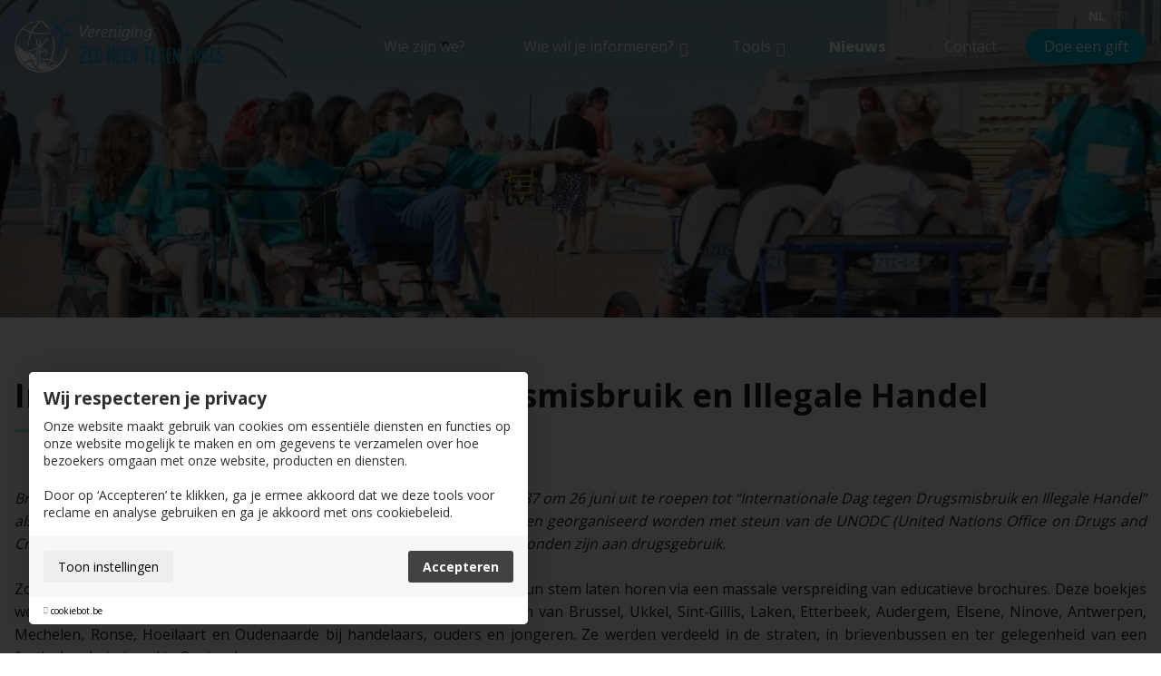

--- FILE ---
content_type: text/html; charset=UTF-8
request_url: https://ditesnonaladrogue.be/nl/nieuws/internationale-dag-tegen-drugsmisbruik-en-illegale-handel
body_size: 5715
content:
<!DOCTYPE html>
    <!--[if lt IE 7 ]> <html lang="nl" class="ie ie6 nl"> <![endif]-->
<!--[if IE 7 ]>    <html lang="nl" class="ie ie7 nl"> <![endif]-->
<!--[if IE 8 ]>    <html lang="nl" class="ie ie8 nl"> <![endif]-->
<!--[if IE 9 ]>    <html lang="nl" class="ie ie9 nl"> <![endif]-->
<!--[if (gt IE 9)|!(IE)]><!--><html lang="nl" class="modernbrowser nl" ><!--<![endif]-->
<head>

    <title>Internationale Dag tegen Drugsmisbruik en Illegale Handel</title>
<meta name="description" content="" />
<meta name="keywords" content="" />
<meta name="robot" content="index,follow" />
<meta name="language" content="nl" />
<meta name="revisit-after" content="10 Days" />
<meta charset="UTF-8" />
<meta http-equiv="X-UA-Compatible" content="IE=edge,chrome=1">

<link rel="shortcut icon" href="https://ditesnonaladrogue.be/favicon.ico" type="image/x-icon">
<link rel="icon" href="https://ditesnonaladrogue.be/favicon.ico" type="image/x-icon">

<meta name="viewport" content="width=device-width , initial-scale=1, maximum-scale=1, minimum-scale=1" />
<meta property="og:title" content="Internationale Dag tegen Drugsmisbruik en Illegale Handel"/>
    <meta property="og:image" content="https://ditesnonaladrogue.be/uploads/images/news/DitesNonLaDrogue2014.jpg?v=1623489508"/>
    <meta property="og:image:width" content="968"/>
    <meta property="og:image:height" content="648"/>
<meta property="og:url" content="https://ditesnonaladrogue.be/nl/nieuws/internationale-dag-tegen-drugsmisbruik-en-illegale-handel" />
<meta property="og:description" content="" />
<meta name="twitter:card" content="summary_large_image">
<meta name="twitter:url" content="https://ditesnonaladrogue.be/nl/nieuws/internationale-dag-tegen-drugsmisbruik-en-illegale-handel">
<meta name="twitter:title" content="Internationale Dag tegen Drugsmisbruik en Illegale Handel">
<meta name="twitter:description" content="">
    <meta name="twitter:image" content="https://ditesnonaladrogue.be/uploads/images/news/DitesNonLaDrogue2014.jpg?v=1623489508">
<link rel="alternate" href="https://ditesnonaladrogue.be/nl/nieuws/internationale-dag-tegen-drugsmisbruik-en-illegale-handel" hreflang="nl" />
<link rel="alternate" href="https://ditesnonaladrogue.be/fr/nieuws/journee-internationale-contre-labus-et-le-trafic-illicite-de-drogues" hreflang="fr" />



    <link rel="stylesheet"  type="text/css"  href="https://ditesnonaladrogue.be/site/data/assets/css/compiled/compiled.min.css?v=1666943762" />

            
        <script src="https://cookiebot.be/nl/api/v1" type="text/javascript"></script>
                    <script>
            var cb = new CookieBot({
                'locale' : 'nl',
                'version' : ''
                            });
    </script>

        
    	<link rel="preconnect" href="https://fonts.gstatic.com">
	<link href="https://fonts.googleapis.com/css2?family=Open+Sans:wght@400;600;700;800&display=swap" rel="stylesheet">

    
    


    




    
    


    
   

</head>
            <body data-page="nieuws" data-lng="nl"  class="" >
    
        
        
	
	
<header>
	<div class="header" data-scroll>
		<div class="row">
			<div class="col">
				<div class="nav-bar pos-relative hide-medium">

    <div class="flex flex--align-center">
        <div class="flex__item perc-25">
            <div class="header__logo ">
                <a href="https://ditesnonaladrogue.be/nl/home" title="Zeg Neen Tegen Drugs">
                <img class="logo" src="https://ditesnonaladrogue.be/site/data/assets/images/logo_nl_wit.png" alt="Zeg Neen Tegen Drugs" /></a>
            </div>
        </div>
        <div class="flex__item perc-75">
            <div class="languages">
                    <a href="https://ditesnonaladrogue.be/nl/nieuws/internationale-dag-tegen-drugsmisbruik-en-illegale-handel" class="languages__item active">nl</a>						
                    <a href="https://ditesnonaladrogue.be/fr/nieuws/journee-internationale-contre-labus-et-le-trafic-illicite-de-drogues" class="languages__item ">fr</a>						
    </div>            
            <div class="header__navigation">
                                    
                    <div class="navigation__item  ">
                        <a  data-key="wie-zijn-we"  href="https://ditesnonaladrogue.be/nl/wie-zijn-we"  title="Wie zijn we?"  >Wie zijn we?</a>
                                            </div>
                                    
                    <div class="navigation__item has-subs ">
                        <a  data-key="ik-wens"  href="https://ditesnonaladrogue.be/nl/ik-wens"  title="Wie wil je informeren?"  >Wie wil je informeren?</a>
                                                                                <div class="sub-nav">
    <ul class="nav">
                                            <li class="sub-nav__item ">
                <a href="https://ditesnonaladrogue.be/nl/ik-wens/je-wilt-zelf-meer-informatie-over-drugs" title="Je wilt zelf meer informatie over drugs." data-key="ik-wens">Je wilt zelf meer informatie over drugs.</a>
            </li> 
                                            <li class="sub-nav__item ">
                <a href="https://ditesnonaladrogue.be/nl/ik-wens/je-wilt-jouw-kinderen-of-een-vriend-informeren" title="Je wilt jouw kind(eren) of een vriend informeren." data-key="ik-wens">Je wilt jouw kind(eren) of een vriend informeren.</a>
            </li> 
                                            <li class="sub-nav__item ">
                <a href="https://ditesnonaladrogue.be/nl/ik-wens/je-wilt-een-groep-informeren" title="Je wilt een groep informeren." data-key="ik-wens">Je wilt een groep informeren.</a>
            </li> 
            </ul>
</div>                                            </div>
                                    
                    <div class="navigation__item has-subs ">
                        <a  data-key="tools"  href="https://ditesnonaladrogue.be/nl/tools"  title="Tools"  >Tools</a>
                                                                                <div class="sub-nav">
    <ul class="nav">
                                            <li class="sub-nav__item ">
                <a href="https://ditesnonaladrogue.be/nl/tools/informatieboekjes" title="Informatieboekjes" data-key="tools">Informatieboekjes</a>
            </li> 
                                            <li class="sub-nav__item ">
                <a href="https://ditesnonaladrogue.be/nl/tools/documentaires-spotjes" title="Documentaire &amp; spotjes" data-key="tools">Documentaire &amp; spotjes</a>
            </li> 
                                            <li class="sub-nav__item ">
                <a href="https://ditesnonaladrogue.be/nl/tools/onderwijspakket" title="Onderwijspakket" data-key="tools">Onderwijspakket</a>
            </li> 
                                            <li class="sub-nav__item ">
                <a href="https://ditesnonaladrogue.be/nl/tools/lezing-aanvragen" title="Lezing aanvragen" data-key="tools">Lezing aanvragen</a>
            </li> 
            </ul>
</div>                                            </div>
                                    
                    <div class="navigation__item  ">
                        <a  data-key="nieuws"  data-state="active"  href="https://ditesnonaladrogue.be/nl/nieuws"  title="Nieuws"  >Nieuws</a>
                                            </div>
                                    
                    <div class="navigation__item  ">
                        <a  data-key="contact"  href="https://ditesnonaladrogue.be/nl/contact"  title="Contact"  >Contact</a>
                                            </div>
                                    
                    <div class="navigation__item  navigation__item--cta">
                        <a  data-key="gift"  href="https://ditesnonaladrogue.be/nl/gift"  title="Doe een gift"  >Doe een gift</a>
                                            </div>
                            </div>
        </div>
    </div>
   
</div>			</div>
		</div>
		<div class="navigation__block navigation__block--mobile">
    <div class="mobile-header__logo">
        <a href="https://ditesnonaladrogue.be/nl/home" class="overlay-link"></a>
        <div class="mobile-header__logo" style="background-image:url('https://ditesnonaladrogue.be/site/data/assets/images/logo_nl_wit.png')"></div>
    </div>
    <div class="mobile-header__btns">
        <a href="javascript:;" class="mobile-header__btn js-mobile-btn" data-panel="nav">
            <span></span>
            <span></span>
            <span></span>
        </a>
    </div>
</div>
<div class="mobile-nav">
    <ul class="nav">
                                                        <li class="nav__item  ">
                <a  data-key="home"  href="https://ditesnonaladrogue.be/nl/home"  title="Home"  >Home</a>
            </li>
            
            
                                                        <li class="nav__item  ">
                <a  data-key="wie-zijn-we"  href="https://ditesnonaladrogue.be/nl/wie-zijn-we"  title="Wie zijn we?"  >Wie zijn we?</a>
            </li>
            
            
                                                        <li class="nav__item  ">
                <a  data-key="ik-wens"  href="https://ditesnonaladrogue.be/nl/ik-wens"  title="Wie wil je informeren?"  >Wie wil je informeren?</a>
            </li>
            
            
                                                        <li class="nav__item  ">
                <a  data-key="tools"  href="https://ditesnonaladrogue.be/nl/tools"  title="Tools"  >Tools</a>
            </li>
            
            
                                                                                    <li class="nav__item active ">
                <a  data-key="nieuws"  data-state="active"  href="https://ditesnonaladrogue.be/nl/nieuws"  title="Nieuws"  >Nieuws</a>
            </li>
            
            
                                                        <li class="nav__item  ">
                <a  data-key="contact"  href="https://ditesnonaladrogue.be/nl/contact"  title="Contact"  >Contact</a>
            </li>
            
            
                                                        <li class="nav__item  ">
                <a  data-key="gift"  href="https://ditesnonaladrogue.be/nl/gift"  title="Doe een gift"  >Doe een gift</a>
            </li>
            
            
                <div class="nav__item nav__item--langs">
                                            <a href="https://ditesnonaladrogue.be/nl/nieuws/internationale-dag-tegen-drugsmisbruik-en-illegale-handel" class="lang-item upper active">nl</a>
                                            <a href="https://ditesnonaladrogue.be/fr/nieuws/journee-internationale-contre-labus-et-le-trafic-illicite-de-drogues" class="lang-item upper ">fr</a>
                    </div>
    </ul>		
</div>	</div>
</header>
	<div class="page-wrapper ">
		<div class="wrapper">
			
    <div class="headerslider-wrap">
        <div class="headerslider" >
            <div class="slider">
                                    <div class="slider__item">
                        <div class="slider__item__picture picture" style="background-image:url('https://ditesnonaladrogue.be/uploads/images/news/DitesNonLaDrogue2014-Copie2.jpg?v=1623489595')"></div>
                    </div>
                            </div>
        </div>
    </div>

<section class="section--xlarge">
    <div class="row">
        <div class="col">
            <h1 class="title-underline">Internationale Dag tegen Drugsmisbruik en Illegale Handel</h1>
        </div>
    </div>
            <div class="row">
            <div class="col">
                <div class="page-content padding-top--4"><p style="text-align:justify;"><i>Brussel – De Algemene Vergadering van de Verenigde Naties besliste in 1987 om 26 juni uit te roepen tot “Internationale Dag tegen Drugsmisbruik en Illegale Handel” als antwoord op de drugsplaag. Deze dag, waarop wereldwijd evenementen georganiseerd worden met steun van de UNODC (United Nations Office on Drugs and Crime), heeft als doel het publiek bewust te maken van de gevaren die verbonden zijn aan drugsgebruik.</i></p><p style="text-align:justify;">&nbsp;</p><p style="text-align:justify;">Zoals elk jaar hebben leden van de vereniging "Zeg Neen Tegen Drugs", hun stem laten horen via een massale verspreiding van educatieve brochures. Deze boekjes werden uitgedeeld in La Hulpe, Rixensart, Doornik, Charleroi, het centrum van Brussel, Ukkel, Sint-Gillis, Laken, Etterbeek, Audergem, Elsene, Ninove, Antwerpen, Mechelen, Ronse, Hoeilaart en Oudenaarde bij handelaars, ouders en jongeren. Ze werden verdeeld in de straten, in brievenbussen en ter gelegenheid van een festival op het strand in Oostende.</p><p style="text-align:justify;"><br>In slechts enkele dagen werden meer dan 25.000 boekjes verspreid door een veertigtal vrijwilligers. Ze werden door de bevolking warm ontvangen en aangemoedigd dit werk verder te zetten “<i>Omdat drugs overal zijn en jongeren het eerste doelwit zijn van de dealers”</i>.<br>Verschillende handelaars verklaarden dat “<i>ze geconfronteerd worden met meer en meer jongeren van &nbsp;steeds jongere leeftijd die op alle mogelijke manieren proberen alcohol te kopen, maar die ook regelmatig en blijkbaar zonder tegenstand cannabis gebruiken”.</i><br>Een groot aantal bezorgde ouders stelde de vraag:<i>”Dit overkomt niet alleen anderen en onze kinderen lopen ook risico, maar wat kunnen wij doen”?</i></p><p style="text-align:justify;"><br>Op woensdag 25 juni werd in Brussel een tweede Europese bijeenkomst gehouden over drugspreventie met sprekers uit Frankrijk, Duitsland, Griekenland, Hongarije, Italië, het Verenigd Koninkrijk, Zwitserland en natuurlijk België. Er werd een stand van zaken gepresenteerd van de Europese situatie met betrekking tot drugs en de verschillende activiteiten ter preventie van drugsgebruik, activiteiten die trouwens geprezen werden als efficiënte oplossingen.</p><p style="text-align:justify;"><br>De vereniging "Zeg Neen Tegen Drugs" biedt een aantal educatieve brochures, videoclips en documentaires over de meest gebruikte drugs aan. Deze materialen zijn in het bijzonder geschikt voor adolescenten en hun ouders, alsook voor opvoeders en onderwijzend personeel.&nbsp;<br>Ze kunnen gratis gedownload worden op de website van de Foundation voor een drugsvrije wereld (<a href="http://nl.drugfreeworld.org/">http://nl.drugfreeworld.org</a>).</p></div>
            </div>
        </div>
    </section>

<div class="builderblocks">


    </div>
<section class="section--small">
    <div class="row">
        <div class="col">
            <a title="Terug naar alle nieuwsitems" href="https://ditesnonaladrogue.be/nl/nieuws" class="page-link page-link--back">
                <i class="fas fa-angle-left il-left"></i>Terug naar alle nieuwsitems
            </a>
        </div>
    </div>
</section>
    <section class="section lighter-main">
        <div class="row">
            <div class="col">
                <h2 class="padding-bottom--1">Bekijk andere nieuwsitems</h2>
            </div>
        </div>
        <div class="row">
            <div class="col">
                <div class="maincat-wrap overflow-hidden">
                    <div class="flex flex--padding flex--justify-center">
                                                    <div class="flex__item perc-33 md:perc-50 sm:perc-100">
                                
<div class="news-item pos-relative">
    <a href="https://ditesnonaladrogue.be/nl/nieuws/drugs-laten-we-erover-praten" class="overlay-link"></a>
    <div class="news-item__picture picture card overflow-hidden" style="background-image:url('https://ditesnonaladrogue.be/uploads/images/news/thumb_1240621.jpg?v=1624993234')">
                    <div class="news-item__top">
                <h3 class="news-item__title">Drugs, laten we erover praten!</h3>
            </div>
                <div class="news-item__bottom">
                                                                        <div class="page-content">Brussel - Op 24 juni, ter gelegenheid van de Internationale Dag Tegen Drugsmisbruik en Ill...</div>
                        <div class="news-item__date">
                <i class="fas fa-calendar-alt il-left"></i>29-06-2021
            </div>
        </div>
    </div>
</div>                            </div>
                                                    <div class="flex__item perc-33 md:perc-50 sm:perc-100">
                                
<div class="news-item pos-relative">
    <a href="https://ditesnonaladrogue.be/nl/nieuws/prevention-de-la-toxicomanie" class="overlay-link"></a>
    <div class="news-item__picture picture card overflow-hidden" style="background-image:url('https://ditesnonaladrogue.be/uploads/images/news/thumb_thumbnailIMG2319_1624995062_b90e1993.jpg?v=1624995062')">
                    <div class="news-item__top">
                <h3 class="news-item__title"> Preventie van drugsverslaving</h3>
            </div>
                <div class="news-item__bottom">
                                                                        <div class="page-content">Zaterdag bracht het Zeg Neen Tegen Drugs-team een bezoek aan het historische Mechelen, gel...</div>
                        <div class="news-item__date">
                <i class="fas fa-calendar-alt il-left"></i>20-06-2021
            </div>
        </div>
    </div>
</div>                            </div>
                                                    <div class="flex__item perc-33 md:perc-50 sm:perc-100">
                                
<div class="news-item pos-relative">
    <a href="https://ditesnonaladrogue.be/nl/nieuws/wanneer-kennis-beschermt" class="overlay-link"></a>
    <div class="news-item__picture picture card overflow-hidden" style="background-image:url('https://ditesnonaladrogue.be/uploads/images/news/thumb_Steenokkerzeelstand.jpg?v=1624208576')">
                    <div class="news-item__top">
                <h3 class="news-item__title">Wanneer kennis beschermt</h3>
            </div>
                <div class="news-item__bottom">
                                                                        <div class="page-content">Op zondag 13/06/21 bracht het Zeg Neen Tegen Drugs-team een bezoek aan de gemeente Steenok...</div>
                        <div class="news-item__date">
                <i class="fas fa-calendar-alt il-left"></i>13-06-2021
            </div>
        </div>
    </div>
</div>                            </div>
                                            </div>
                </div>
            </div>
        </div>
    </section>

		</div>
	</div>

	
    
<section class="section--xlarge gift-home overflow-hidden light-gray">
    <div class="row">
        <div class="col normal-8 normal-centered">
            <div class="gift__content vertical-center">
                <div class="gift__title-wrap">
                    <h2 class="h1 gift__title title-underline">Jouw steun maakt het verschil🤝❤️</h2>
                </div>
                                                    <div class="page-content padding-top--1"><p>Omdat alcohol- en drugsgebruik niet alleen stijgen, maar ieder jaar steeds jongere en jongere levens treffen, is de missie van de vereniging <i>Zeg Neen Tegen Drugs</i> om jonge levens tegen de verwoestende effecten van drugs te beschermen.</p><p>&nbsp;</p></div>
                                <a href="https://ditesnonaladrogue.be/nl/gift" class="page-link margin-top--1">Meer info over giften  </a>
            </div>
                                        <div class="gift__bg-title">DOE EEN<span>GIFT</span></div>
                    </div>
    </div>
</section>
<footer>
    <div class="footer">
                    <div class="row">
                <div class="col">
                    <div class="flex flex--padding--small">
                        <div class="flex__item perc-50 md:perc-100">
                            <h3 class="footer__title padding-top--3 sm:text-center">Volg ons op social media</h3>
                            <div class="socials sm:text-center">
                                                                    <a href="https://www.facebook.com/drugfreeworldbelgium" class="socials__item" title="Facebook" target="_blank"><i class="fab fa-facebook-f"></i></a>
                                                                                                    <a href="https://www.instagram.com/ditesnonaladrogue.be/" class="socials__item" title="Instagram" target="_blank"><i class="fab fa-instagram"></i></a>
                                                                                                                                                            </div>
                        </div>
                        <div class="flex__item perc-50 md:perc-100">
                            <div class="newsletter-wrap">
                                <h3 class="footer__title md:text-center padding-top--3">Schrijf je in op onze nieuwsbrief</h3>
                                <div data-jv-form>
    <form class="jv_form js-jv-form newsletter--form "  data-scrollOnSubmit="1" data-ga="Newsletter" data-ga-action="generate_lead"  method="post" data-ajax="newsletter:submit" data-id="newsletter" >

                                
    <section class="jv_form__section " data-id="default_0">
                <div class="flex   flex--padding">
                            <div class="flex__item   xs:perc-100 " data-type="text" data-id="email">
    <div class="field-wrap  field-wrap--text js-form-field" data-id="email">
                     
                <div class="field-wrap__error">
                        
        </div>
                        <div class="field-wrap__input  ">
                        
       



<input class="" type="email" placeholder="E-mailadres *" value="" required name="email" id="696d001fa8c62_newsletter_email" >
                    </div>
    </div>
</div>
                            <div class="flex__item   perc-100" data-id="privacy">
    <div class="field-wrap field-wrap--checkbox  js-form-field" data-id="privacy">
        <div class="field-wrap__error">
                        
        </div>
        <div class="checkbox">
            <div class="field-wrap__input">
                

<input type="checkbox" value="1"  required name="privacy" id="696d001fa8c62_newsletter_privacy">
                
    

<label for="696d001fa8c62_newsletter_privacy"  data-req="1">
        Ik geef de toestemming om mijn gegevens te bewaren en verwerken zoals aangegeven in onze <a target="_blank" href="https://ditesnonaladrogue.be/nl/gebruiksvoorwaarden-privacybeleid" title="Gebruiksvoorwaarden & privacybeleid">privacy statement</a>.
        *                    <span><i class="fas fa-check"></i></span>
        </label>

            </div>
        </div>
    </div>
</div>
                    </div>
                    </section>
                                
                    <div class="field-wrap field-wrap__button" data-id="submit">
    <button class="btn" type="submit">
        <div class="loader loader--small loader--white"></div>
        <div class="hide-loading">
                        Inschrijven
                    </div>
    </button>
</div>
                <div class="flex__item    " data-type="hidden" data-id="form_key">
    <div class="field-wrap  field-wrap--hidden js-form-field" data-id="form_key">
                     
                <div class="field-wrap__error">
                        
        </div>
                        <div class="field-wrap__input  ">
                        <input type="hidden" value="newsletter" name="form_key" id="696d001fa8c62_newsletter_form_key">
                    </div>
    </div>
</div>
        <script type="application/json" class="js-form-data">
            {"email":{"field_conditions":[]},"privacy":{"field_conditions":[]},"form_key":{"field_conditions":[]}}
        </script>
            </form>
</div>
                                <div id="newsletterSuccess" class="hidden padding-top--1">
                                    
<div class="page-content   ">
    <p>Je bent ingeschreven!</p>
    </div>
                                </div>
                                <div id="messageFailed" class="hidden padding-top--1">
                                    
<div class="page-content   ">
    <p>De aanvraag is niet gelukt.</p>
    </div>
                                </div>
                            </div>
                        </div>
                    </div>
                </div>
            </div>
                <div class="row">
            <div class="col">
                <div class="footer__logo padding-top--3 padding-bottom--1">
                    <a href="https://ditesnonaladrogue.be/nl/home" title="Zeg Neen Tegen Drugs">
                    <img class="logo" src="https://ditesnonaladrogue.be/site/data/assets/images/logo_nl_zwart.png" alt="Zeg Neen Tegen Drugs" /></a>
                </div>
            </div>
        </div>
    </div>

    <div class="copy-bar">
        <div class="row">
            <div class="col">
                <div class="copy-bar-container">
                    <div class="text-center">

                        
                                                    <div class="copy-bar__item">
                                <a title="Algemene voorwaarden" href="https://ditesnonaladrogue.be/nl/algemene-voorwaarden" >Algemene voorwaarden</a>
                            </div>
                                                    <div class="copy-bar__item">
                                <a title="Privacyverklaring" href="https://ditesnonaladrogue.be/nl/privacy-verklaring" >Privacyverklaring</a>
                            </div>
                                                    <div class="copy-bar__item">
                                <a title="Sitemap" href="https://ditesnonaladrogue.be/nl/sitemap" >Sitemap</a>
                            </div>
                                                                            <div class="copy-bar__item">
                                <a title="Login" href="https://ditesnonaladrogue.be/nl/login" >Login</a>
                            </div>
                                            </div>
                </div>
            </div>
        </div>
    </div>
</footer>


                    
        
    	<script src="//ajax.googleapis.com/ajax/libs/jquery/3.6.0/jquery.min.js" type="text/javascript"></script><script type="text/javascript">window.jQuery || document.write('<script src="https://ditesnonaladrogue.be/cms/data/assets/js/plugins/jquery/jquery.min.js"><\/script>')</script><script type="text/javascript">window.domain ='https://ditesnonaladrogue.be/nl/';window.assets='https://ditesnonaladrogue.be/site/data/assets';window.SRC_PATH ='https://ditesnonaladrogue.be/site/data/src';</script><script type="text/javascript">window.base_domain ='https://ditesnonaladrogue.be/nl/';window.domain ='https://ditesnonaladrogue.be/nl/' ;</script><script src="https://ditesnonaladrogue.be/site/data/assets/js/compiled/compiled.min.js?v=1666943839" type="text/javascript"></script>

    </body>
</html>

--- FILE ---
content_type: text/css; charset=utf-8
request_url: https://ditesnonaladrogue.be/site/data/assets/css/compiled/compiled.min.css?v=1666943762
body_size: 54373
content:
.fa,.fab,.fad,.fal,.far,.fas{-moz-osx-font-smoothing:grayscale;-webkit-font-smoothing:antialiased;display:inline-block;font-style:normal;font-variant:normal;text-rendering:auto;line-height:1}.fa-lg{font-size:1.33333em;line-height:.75em;vertical-align:-.0667em}.fa-xs{font-size:.75em}.fa-sm{font-size:.875em}.fa-1x{font-size:1em}.fa-2x{font-size:2em}.fa-3x{font-size:3em}.fa-4x{font-size:4em}.fa-5x{font-size:5em}.fa-6x{font-size:6em}.fa-7x{font-size:7em}.fa-8x{font-size:8em}.fa-9x{font-size:9em}.fa-10x{font-size:10em}.fa-fw{text-align:center;width:1.25em}.fa-ul{list-style-type:none;margin-left:2.5em;padding-left:0}.fa-ul>li{position:relative}.fa-li{left:-2em;position:absolute;text-align:center;width:2em;line-height:inherit}.fa-border{border:.08em solid #eee;border-radius:.1em;padding:.2em .25em .15em}.fa-pull-left{float:left}.fa-pull-right{float:right}.fa.fa-pull-left,.fab.fa-pull-left,.fal.fa-pull-left,.far.fa-pull-left,.fas.fa-pull-left{margin-right:.3em}.fa.fa-pull-right,.fab.fa-pull-right,.fal.fa-pull-right,.far.fa-pull-right,.fas.fa-pull-right{margin-left:.3em}.fa-spin{-webkit-animation:fa-spin 2s linear infinite;animation:fa-spin 2s linear infinite}.fa-pulse{-webkit-animation:fa-spin 1s steps(8) infinite;animation:fa-spin 1s steps(8) infinite}@-webkit-keyframes fa-spin{0%{-webkit-transform:rotate(0deg);transform:rotate(0deg)}to{-webkit-transform:rotate(1turn);transform:rotate(1turn)}}@keyframes fa-spin{0%{-webkit-transform:rotate(0deg);transform:rotate(0deg)}to{-webkit-transform:rotate(1turn);transform:rotate(1turn)}}.fa-rotate-90{-ms-filter:"progid:DXImageTransform.Microsoft.BasicImage(rotation=1)";-webkit-transform:rotate(90deg);transform:rotate(90deg)}.fa-rotate-180{-ms-filter:"progid:DXImageTransform.Microsoft.BasicImage(rotation=2)";-webkit-transform:rotate(180deg);transform:rotate(180deg)}.fa-rotate-270{-ms-filter:"progid:DXImageTransform.Microsoft.BasicImage(rotation=3)";-webkit-transform:rotate(270deg);transform:rotate(270deg)}.fa-flip-horizontal{-ms-filter:"progid:DXImageTransform.Microsoft.BasicImage(rotation=0, mirror=1)";-webkit-transform:scaleX(-1);transform:scaleX(-1)}.fa-flip-vertical{-webkit-transform:scaleY(-1);transform:scaleY(-1)}.fa-flip-both,.fa-flip-horizontal.fa-flip-vertical,.fa-flip-vertical{-ms-filter:"progid:DXImageTransform.Microsoft.BasicImage(rotation=2, mirror=1)"}.fa-flip-both,.fa-flip-horizontal.fa-flip-vertical{-webkit-transform:scale(-1);transform:scale(-1)}:root .fa-flip-both,:root .fa-flip-horizontal,:root .fa-flip-vertical,:root .fa-rotate-90,:root .fa-rotate-180,:root .fa-rotate-270{-webkit-filter:none;filter:none}.fa-stack{display:inline-block;height:2em;line-height:2em;position:relative;vertical-align:middle;width:2.5em}.fa-stack-1x,.fa-stack-2x{left:0;position:absolute;text-align:center;width:100%}.fa-stack-1x{line-height:inherit}.fa-stack-2x{font-size:2em}.fa-inverse{color:#fff}.fa-500px:before{content:"\f26e"}.fa-accessible-icon:before{content:"\f368"}.fa-accusoft:before{content:"\f369"}.fa-acquisitions-incorporated:before{content:"\f6af"}.fa-ad:before{content:"\f641"}.fa-address-book:before{content:"\f2b9"}.fa-address-card:before{content:"\f2bb"}.fa-adjust:before{content:"\f042"}.fa-adn:before{content:"\f170"}.fa-adobe:before{content:"\f778"}.fa-adversal:before{content:"\f36a"}.fa-affiliatetheme:before{content:"\f36b"}.fa-air-freshener:before{content:"\f5d0"}.fa-airbnb:before{content:"\f834"}.fa-algolia:before{content:"\f36c"}.fa-align-center:before{content:"\f037"}.fa-align-justify:before{content:"\f039"}.fa-align-left:before{content:"\f036"}.fa-align-right:before{content:"\f038"}.fa-alipay:before{content:"\f642"}.fa-allergies:before{content:"\f461"}.fa-amazon:before{content:"\f270"}.fa-amazon-pay:before{content:"\f42c"}.fa-ambulance:before{content:"\f0f9"}.fa-american-sign-language-interpreting:before{content:"\f2a3"}.fa-amilia:before{content:"\f36d"}.fa-anchor:before{content:"\f13d"}.fa-android:before{content:"\f17b"}.fa-angellist:before{content:"\f209"}.fa-angle-double-down:before{content:"\f103"}.fa-angle-double-left:before{content:"\f100"}.fa-angle-double-right:before{content:"\f101"}.fa-angle-double-up:before{content:"\f102"}.fa-angle-down:before{content:"\f107"}.fa-angle-left:before{content:"\f104"}.fa-angle-right:before{content:"\f105"}.fa-angle-up:before{content:"\f106"}.fa-angry:before{content:"\f556"}.fa-angrycreative:before{content:"\f36e"}.fa-angular:before{content:"\f420"}.fa-ankh:before{content:"\f644"}.fa-app-store:before{content:"\f36f"}.fa-app-store-ios:before{content:"\f370"}.fa-apper:before{content:"\f371"}.fa-apple:before{content:"\f179"}.fa-apple-alt:before{content:"\f5d1"}.fa-apple-pay:before{content:"\f415"}.fa-archive:before{content:"\f187"}.fa-archway:before{content:"\f557"}.fa-arrow-alt-circle-down:before{content:"\f358"}.fa-arrow-alt-circle-left:before{content:"\f359"}.fa-arrow-alt-circle-right:before{content:"\f35a"}.fa-arrow-alt-circle-up:before{content:"\f35b"}.fa-arrow-circle-down:before{content:"\f0ab"}.fa-arrow-circle-left:before{content:"\f0a8"}.fa-arrow-circle-right:before{content:"\f0a9"}.fa-arrow-circle-up:before{content:"\f0aa"}.fa-arrow-down:before{content:"\f063"}.fa-arrow-left:before{content:"\f060"}.fa-arrow-right:before{content:"\f061"}.fa-arrow-up:before{content:"\f062"}.fa-arrows-alt:before{content:"\f0b2"}.fa-arrows-alt-h:before{content:"\f337"}.fa-arrows-alt-v:before{content:"\f338"}.fa-artstation:before{content:"\f77a"}.fa-assistive-listening-systems:before{content:"\f2a2"}.fa-asterisk:before{content:"\f069"}.fa-asymmetrik:before{content:"\f372"}.fa-at:before{content:"\f1fa"}.fa-atlas:before{content:"\f558"}.fa-atlassian:before{content:"\f77b"}.fa-atom:before{content:"\f5d2"}.fa-audible:before{content:"\f373"}.fa-audio-description:before{content:"\f29e"}.fa-autoprefixer:before{content:"\f41c"}.fa-avianex:before{content:"\f374"}.fa-aviato:before{content:"\f421"}.fa-award:before{content:"\f559"}.fa-aws:before{content:"\f375"}.fa-baby:before{content:"\f77c"}.fa-baby-carriage:before{content:"\f77d"}.fa-backspace:before{content:"\f55a"}.fa-backward:before{content:"\f04a"}.fa-bacon:before{content:"\f7e5"}.fa-balance-scale:before{content:"\f24e"}.fa-balance-scale-left:before{content:"\f515"}.fa-balance-scale-right:before{content:"\f516"}.fa-ban:before{content:"\f05e"}.fa-band-aid:before{content:"\f462"}.fa-bandcamp:before{content:"\f2d5"}.fa-barcode:before{content:"\f02a"}.fa-bars:before{content:"\f0c9"}.fa-baseball-ball:before{content:"\f433"}.fa-basketball-ball:before{content:"\f434"}.fa-bath:before{content:"\f2cd"}.fa-battery-empty:before{content:"\f244"}.fa-battery-full:before{content:"\f240"}.fa-battery-half:before{content:"\f242"}.fa-battery-quarter:before{content:"\f243"}.fa-battery-three-quarters:before{content:"\f241"}.fa-battle-net:before{content:"\f835"}.fa-bed:before{content:"\f236"}.fa-beer:before{content:"\f0fc"}.fa-behance:before{content:"\f1b4"}.fa-behance-square:before{content:"\f1b5"}.fa-bell:before{content:"\f0f3"}.fa-bell-slash:before{content:"\f1f6"}.fa-bezier-curve:before{content:"\f55b"}.fa-bible:before{content:"\f647"}.fa-bicycle:before{content:"\f206"}.fa-biking:before{content:"\f84a"}.fa-bimobject:before{content:"\f378"}.fa-binoculars:before{content:"\f1e5"}.fa-biohazard:before{content:"\f780"}.fa-birthday-cake:before{content:"\f1fd"}.fa-bitbucket:before{content:"\f171"}.fa-bitcoin:before{content:"\f379"}.fa-bity:before{content:"\f37a"}.fa-black-tie:before{content:"\f27e"}.fa-blackberry:before{content:"\f37b"}.fa-blender:before{content:"\f517"}.fa-blender-phone:before{content:"\f6b6"}.fa-blind:before{content:"\f29d"}.fa-blog:before{content:"\f781"}.fa-blogger:before{content:"\f37c"}.fa-blogger-b:before{content:"\f37d"}.fa-bluetooth:before{content:"\f293"}.fa-bluetooth-b:before{content:"\f294"}.fa-bold:before{content:"\f032"}.fa-bolt:before{content:"\f0e7"}.fa-bomb:before{content:"\f1e2"}.fa-bone:before{content:"\f5d7"}.fa-bong:before{content:"\f55c"}.fa-book:before{content:"\f02d"}.fa-book-dead:before{content:"\f6b7"}.fa-book-medical:before{content:"\f7e6"}.fa-book-open:before{content:"\f518"}.fa-book-reader:before{content:"\f5da"}.fa-bookmark:before{content:"\f02e"}.fa-bootstrap:before{content:"\f836"}.fa-border-all:before{content:"\f84c"}.fa-border-none:before{content:"\f850"}.fa-border-style:before{content:"\f853"}.fa-bowling-ball:before{content:"\f436"}.fa-box:before{content:"\f466"}.fa-box-open:before{content:"\f49e"}.fa-boxes:before{content:"\f468"}.fa-braille:before{content:"\f2a1"}.fa-brain:before{content:"\f5dc"}.fa-bread-slice:before{content:"\f7ec"}.fa-briefcase:before{content:"\f0b1"}.fa-briefcase-medical:before{content:"\f469"}.fa-broadcast-tower:before{content:"\f519"}.fa-broom:before{content:"\f51a"}.fa-brush:before{content:"\f55d"}.fa-btc:before{content:"\f15a"}.fa-buffer:before{content:"\f837"}.fa-bug:before{content:"\f188"}.fa-building:before{content:"\f1ad"}.fa-bullhorn:before{content:"\f0a1"}.fa-bullseye:before{content:"\f140"}.fa-burn:before{content:"\f46a"}.fa-buromobelexperte:before{content:"\f37f"}.fa-bus:before{content:"\f207"}.fa-bus-alt:before{content:"\f55e"}.fa-business-time:before{content:"\f64a"}.fa-buysellads:before{content:"\f20d"}.fa-calculator:before{content:"\f1ec"}.fa-calendar:before{content:"\f133"}.fa-calendar-alt:before{content:"\f073"}.fa-calendar-check:before{content:"\f274"}.fa-calendar-day:before{content:"\f783"}.fa-calendar-minus:before{content:"\f272"}.fa-calendar-plus:before{content:"\f271"}.fa-calendar-times:before{content:"\f273"}.fa-calendar-week:before{content:"\f784"}.fa-camera:before{content:"\f030"}.fa-camera-retro:before{content:"\f083"}.fa-campground:before{content:"\f6bb"}.fa-canadian-maple-leaf:before{content:"\f785"}.fa-candy-cane:before{content:"\f786"}.fa-cannabis:before{content:"\f55f"}.fa-capsules:before{content:"\f46b"}.fa-car:before{content:"\f1b9"}.fa-car-alt:before{content:"\f5de"}.fa-car-battery:before{content:"\f5df"}.fa-car-crash:before{content:"\f5e1"}.fa-car-side:before{content:"\f5e4"}.fa-caret-down:before{content:"\f0d7"}.fa-caret-left:before{content:"\f0d9"}.fa-caret-right:before{content:"\f0da"}.fa-caret-square-down:before{content:"\f150"}.fa-caret-square-left:before{content:"\f191"}.fa-caret-square-right:before{content:"\f152"}.fa-caret-square-up:before{content:"\f151"}.fa-caret-up:before{content:"\f0d8"}.fa-carrot:before{content:"\f787"}.fa-cart-arrow-down:before{content:"\f218"}.fa-cart-plus:before{content:"\f217"}.fa-cash-register:before{content:"\f788"}.fa-cat:before{content:"\f6be"}.fa-cc-amazon-pay:before{content:"\f42d"}.fa-cc-amex:before{content:"\f1f3"}.fa-cc-apple-pay:before{content:"\f416"}.fa-cc-diners-club:before{content:"\f24c"}.fa-cc-discover:before{content:"\f1f2"}.fa-cc-jcb:before{content:"\f24b"}.fa-cc-mastercard:before{content:"\f1f1"}.fa-cc-paypal:before{content:"\f1f4"}.fa-cc-stripe:before{content:"\f1f5"}.fa-cc-visa:before{content:"\f1f0"}.fa-centercode:before{content:"\f380"}.fa-centos:before{content:"\f789"}.fa-certificate:before{content:"\f0a3"}.fa-chair:before{content:"\f6c0"}.fa-chalkboard:before{content:"\f51b"}.fa-chalkboard-teacher:before{content:"\f51c"}.fa-charging-station:before{content:"\f5e7"}.fa-chart-area:before{content:"\f1fe"}.fa-chart-bar:before{content:"\f080"}.fa-chart-line:before{content:"\f201"}.fa-chart-pie:before{content:"\f200"}.fa-check:before{content:"\f00c"}.fa-check-circle:before{content:"\f058"}.fa-check-double:before{content:"\f560"}.fa-check-square:before{content:"\f14a"}.fa-cheese:before{content:"\f7ef"}.fa-chess:before{content:"\f439"}.fa-chess-bishop:before{content:"\f43a"}.fa-chess-board:before{content:"\f43c"}.fa-chess-king:before{content:"\f43f"}.fa-chess-knight:before{content:"\f441"}.fa-chess-pawn:before{content:"\f443"}.fa-chess-queen:before{content:"\f445"}.fa-chess-rook:before{content:"\f447"}.fa-chevron-circle-down:before{content:"\f13a"}.fa-chevron-circle-left:before{content:"\f137"}.fa-chevron-circle-right:before{content:"\f138"}.fa-chevron-circle-up:before{content:"\f139"}.fa-chevron-down:before{content:"\f078"}.fa-chevron-left:before{content:"\f053"}.fa-chevron-right:before{content:"\f054"}.fa-chevron-up:before{content:"\f077"}.fa-child:before{content:"\f1ae"}.fa-chrome:before{content:"\f268"}.fa-chromecast:before{content:"\f838"}.fa-church:before{content:"\f51d"}.fa-circle:before{content:"\f111"}.fa-circle-notch:before{content:"\f1ce"}.fa-city:before{content:"\f64f"}.fa-clinic-medical:before{content:"\f7f2"}.fa-clipboard:before{content:"\f328"}.fa-clipboard-check:before{content:"\f46c"}.fa-clipboard-list:before{content:"\f46d"}.fa-clock:before{content:"\f017"}.fa-clone:before{content:"\f24d"}.fa-closed-captioning:before{content:"\f20a"}.fa-cloud:before{content:"\f0c2"}.fa-cloud-download-alt:before{content:"\f381"}.fa-cloud-meatball:before{content:"\f73b"}.fa-cloud-moon:before{content:"\f6c3"}.fa-cloud-moon-rain:before{content:"\f73c"}.fa-cloud-rain:before{content:"\f73d"}.fa-cloud-showers-heavy:before{content:"\f740"}.fa-cloud-sun:before{content:"\f6c4"}.fa-cloud-sun-rain:before{content:"\f743"}.fa-cloud-upload-alt:before{content:"\f382"}.fa-cloudscale:before{content:"\f383"}.fa-cloudsmith:before{content:"\f384"}.fa-cloudversify:before{content:"\f385"}.fa-cocktail:before{content:"\f561"}.fa-code:before{content:"\f121"}.fa-code-branch:before{content:"\f126"}.fa-codepen:before{content:"\f1cb"}.fa-codiepie:before{content:"\f284"}.fa-coffee:before{content:"\f0f4"}.fa-cog:before{content:"\f013"}.fa-cogs:before{content:"\f085"}.fa-coins:before{content:"\f51e"}.fa-columns:before{content:"\f0db"}.fa-comment:before{content:"\f075"}.fa-comment-alt:before{content:"\f27a"}.fa-comment-dollar:before{content:"\f651"}.fa-comment-dots:before{content:"\f4ad"}.fa-comment-medical:before{content:"\f7f5"}.fa-comment-slash:before{content:"\f4b3"}.fa-comments:before{content:"\f086"}.fa-comments-dollar:before{content:"\f653"}.fa-compact-disc:before{content:"\f51f"}.fa-compass:before{content:"\f14e"}.fa-compress:before{content:"\f066"}.fa-compress-arrows-alt:before{content:"\f78c"}.fa-concierge-bell:before{content:"\f562"}.fa-confluence:before{content:"\f78d"}.fa-connectdevelop:before{content:"\f20e"}.fa-contao:before{content:"\f26d"}.fa-cookie:before{content:"\f563"}.fa-cookie-bite:before{content:"\f564"}.fa-copy:before{content:"\f0c5"}.fa-copyright:before{content:"\f1f9"}.fa-cotton-bureau:before{content:"\f89e"}.fa-couch:before{content:"\f4b8"}.fa-cpanel:before{content:"\f388"}.fa-creative-commons:before{content:"\f25e"}.fa-creative-commons-by:before{content:"\f4e7"}.fa-creative-commons-nc:before{content:"\f4e8"}.fa-creative-commons-nc-eu:before{content:"\f4e9"}.fa-creative-commons-nc-jp:before{content:"\f4ea"}.fa-creative-commons-nd:before{content:"\f4eb"}.fa-creative-commons-pd:before{content:"\f4ec"}.fa-creative-commons-pd-alt:before{content:"\f4ed"}.fa-creative-commons-remix:before{content:"\f4ee"}.fa-creative-commons-sa:before{content:"\f4ef"}.fa-creative-commons-sampling:before{content:"\f4f0"}.fa-creative-commons-sampling-plus:before{content:"\f4f1"}.fa-creative-commons-share:before{content:"\f4f2"}.fa-creative-commons-zero:before{content:"\f4f3"}.fa-credit-card:before{content:"\f09d"}.fa-critical-role:before{content:"\f6c9"}.fa-crop:before{content:"\f125"}.fa-crop-alt:before{content:"\f565"}.fa-cross:before{content:"\f654"}.fa-crosshairs:before{content:"\f05b"}.fa-crow:before{content:"\f520"}.fa-crown:before{content:"\f521"}.fa-crutch:before{content:"\f7f7"}.fa-css3:before{content:"\f13c"}.fa-css3-alt:before{content:"\f38b"}.fa-cube:before{content:"\f1b2"}.fa-cubes:before{content:"\f1b3"}.fa-cut:before{content:"\f0c4"}.fa-cuttlefish:before{content:"\f38c"}.fa-d-and-d:before{content:"\f38d"}.fa-d-and-d-beyond:before{content:"\f6ca"}.fa-dashcube:before{content:"\f210"}.fa-database:before{content:"\f1c0"}.fa-deaf:before{content:"\f2a4"}.fa-delicious:before{content:"\f1a5"}.fa-democrat:before{content:"\f747"}.fa-deploydog:before{content:"\f38e"}.fa-deskpro:before{content:"\f38f"}.fa-desktop:before{content:"\f108"}.fa-dev:before{content:"\f6cc"}.fa-deviantart:before{content:"\f1bd"}.fa-dharmachakra:before{content:"\f655"}.fa-dhl:before{content:"\f790"}.fa-diagnoses:before{content:"\f470"}.fa-diaspora:before{content:"\f791"}.fa-dice:before{content:"\f522"}.fa-dice-d20:before{content:"\f6cf"}.fa-dice-d6:before{content:"\f6d1"}.fa-dice-five:before{content:"\f523"}.fa-dice-four:before{content:"\f524"}.fa-dice-one:before{content:"\f525"}.fa-dice-six:before{content:"\f526"}.fa-dice-three:before{content:"\f527"}.fa-dice-two:before{content:"\f528"}.fa-digg:before{content:"\f1a6"}.fa-digital-ocean:before{content:"\f391"}.fa-digital-tachograph:before{content:"\f566"}.fa-directions:before{content:"\f5eb"}.fa-discord:before{content:"\f392"}.fa-discourse:before{content:"\f393"}.fa-divide:before{content:"\f529"}.fa-dizzy:before{content:"\f567"}.fa-dna:before{content:"\f471"}.fa-dochub:before{content:"\f394"}.fa-docker:before{content:"\f395"}.fa-dog:before{content:"\f6d3"}.fa-dollar-sign:before{content:"\f155"}.fa-dolly:before{content:"\f472"}.fa-dolly-flatbed:before{content:"\f474"}.fa-donate:before{content:"\f4b9"}.fa-door-closed:before{content:"\f52a"}.fa-door-open:before{content:"\f52b"}.fa-dot-circle:before{content:"\f192"}.fa-dove:before{content:"\f4ba"}.fa-download:before{content:"\f019"}.fa-draft2digital:before{content:"\f396"}.fa-drafting-compass:before{content:"\f568"}.fa-dragon:before{content:"\f6d5"}.fa-draw-polygon:before{content:"\f5ee"}.fa-dribbble:before{content:"\f17d"}.fa-dribbble-square:before{content:"\f397"}.fa-dropbox:before{content:"\f16b"}.fa-drum:before{content:"\f569"}.fa-drum-steelpan:before{content:"\f56a"}.fa-drumstick-bite:before{content:"\f6d7"}.fa-drupal:before{content:"\f1a9"}.fa-dumbbell:before{content:"\f44b"}.fa-dumpster:before{content:"\f793"}.fa-dumpster-fire:before{content:"\f794"}.fa-dungeon:before{content:"\f6d9"}.fa-dyalog:before{content:"\f399"}.fa-earlybirds:before{content:"\f39a"}.fa-ebay:before{content:"\f4f4"}.fa-edge:before{content:"\f282"}.fa-edit:before{content:"\f044"}.fa-egg:before{content:"\f7fb"}.fa-eject:before{content:"\f052"}.fa-elementor:before{content:"\f430"}.fa-ellipsis-h:before{content:"\f141"}.fa-ellipsis-v:before{content:"\f142"}.fa-ello:before{content:"\f5f1"}.fa-ember:before{content:"\f423"}.fa-empire:before{content:"\f1d1"}.fa-envelope:before{content:"\f0e0"}.fa-envelope-open:before{content:"\f2b6"}.fa-envelope-open-text:before{content:"\f658"}.fa-envelope-square:before{content:"\f199"}.fa-envira:before{content:"\f299"}.fa-equals:before{content:"\f52c"}.fa-eraser:before{content:"\f12d"}.fa-erlang:before{content:"\f39d"}.fa-ethereum:before{content:"\f42e"}.fa-ethernet:before{content:"\f796"}.fa-etsy:before{content:"\f2d7"}.fa-euro-sign:before{content:"\f153"}.fa-evernote:before{content:"\f839"}.fa-exchange-alt:before{content:"\f362"}.fa-exclamation:before{content:"\f12a"}.fa-exclamation-circle:before{content:"\f06a"}.fa-exclamation-triangle:before{content:"\f071"}.fa-expand:before{content:"\f065"}.fa-expand-arrows-alt:before{content:"\f31e"}.fa-expeditedssl:before{content:"\f23e"}.fa-external-link-alt:before{content:"\f35d"}.fa-external-link-square-alt:before{content:"\f360"}.fa-eye:before{content:"\f06e"}.fa-eye-dropper:before{content:"\f1fb"}.fa-eye-slash:before{content:"\f070"}.fa-facebook:before{content:"\f09a"}.fa-facebook-f:before{content:"\f39e"}.fa-facebook-messenger:before{content:"\f39f"}.fa-facebook-square:before{content:"\f082"}.fa-fan:before{content:"\f863"}.fa-fantasy-flight-games:before{content:"\f6dc"}.fa-fast-backward:before{content:"\f049"}.fa-fast-forward:before{content:"\f050"}.fa-fax:before{content:"\f1ac"}.fa-feather:before{content:"\f52d"}.fa-feather-alt:before{content:"\f56b"}.fa-fedex:before{content:"\f797"}.fa-fedora:before{content:"\f798"}.fa-female:before{content:"\f182"}.fa-fighter-jet:before{content:"\f0fb"}.fa-figma:before{content:"\f799"}.fa-file:before{content:"\f15b"}.fa-file-alt:before{content:"\f15c"}.fa-file-archive:before{content:"\f1c6"}.fa-file-audio:before{content:"\f1c7"}.fa-file-code:before{content:"\f1c9"}.fa-file-contract:before{content:"\f56c"}.fa-file-csv:before{content:"\f6dd"}.fa-file-download:before{content:"\f56d"}.fa-file-excel:before{content:"\f1c3"}.fa-file-export:before{content:"\f56e"}.fa-file-image:before{content:"\f1c5"}.fa-file-import:before{content:"\f56f"}.fa-file-invoice:before{content:"\f570"}.fa-file-invoice-dollar:before{content:"\f571"}.fa-file-medical:before{content:"\f477"}.fa-file-medical-alt:before{content:"\f478"}.fa-file-pdf:before{content:"\f1c1"}.fa-file-powerpoint:before{content:"\f1c4"}.fa-file-prescription:before{content:"\f572"}.fa-file-signature:before{content:"\f573"}.fa-file-upload:before{content:"\f574"}.fa-file-video:before{content:"\f1c8"}.fa-file-word:before{content:"\f1c2"}.fa-fill:before{content:"\f575"}.fa-fill-drip:before{content:"\f576"}.fa-film:before{content:"\f008"}.fa-filter:before{content:"\f0b0"}.fa-fingerprint:before{content:"\f577"}.fa-fire:before{content:"\f06d"}.fa-fire-alt:before{content:"\f7e4"}.fa-fire-extinguisher:before{content:"\f134"}.fa-firefox:before{content:"\f269"}.fa-first-aid:before{content:"\f479"}.fa-first-order:before{content:"\f2b0"}.fa-first-order-alt:before{content:"\f50a"}.fa-firstdraft:before{content:"\f3a1"}.fa-fish:before{content:"\f578"}.fa-fist-raised:before{content:"\f6de"}.fa-flag:before{content:"\f024"}.fa-flag-checkered:before{content:"\f11e"}.fa-flag-usa:before{content:"\f74d"}.fa-flask:before{content:"\f0c3"}.fa-flickr:before{content:"\f16e"}.fa-flipboard:before{content:"\f44d"}.fa-flushed:before{content:"\f579"}.fa-fly:before{content:"\f417"}.fa-folder:before{content:"\f07b"}.fa-folder-minus:before{content:"\f65d"}.fa-folder-open:before{content:"\f07c"}.fa-folder-plus:before{content:"\f65e"}.fa-font:before{content:"\f031"}.fa-font-awesome:before{content:"\f2b4"}.fa-font-awesome-alt:before{content:"\f35c"}.fa-font-awesome-flag:before{content:"\f425"}.fa-font-awesome-logo-full:before{content:"\f4e6"}.fa-fonticons:before{content:"\f280"}.fa-fonticons-fi:before{content:"\f3a2"}.fa-football-ball:before{content:"\f44e"}.fa-fort-awesome:before{content:"\f286"}.fa-fort-awesome-alt:before{content:"\f3a3"}.fa-forumbee:before{content:"\f211"}.fa-forward:before{content:"\f04e"}.fa-foursquare:before{content:"\f180"}.fa-free-code-camp:before{content:"\f2c5"}.fa-freebsd:before{content:"\f3a4"}.fa-frog:before{content:"\f52e"}.fa-frown:before{content:"\f119"}.fa-frown-open:before{content:"\f57a"}.fa-fulcrum:before{content:"\f50b"}.fa-funnel-dollar:before{content:"\f662"}.fa-futbol:before{content:"\f1e3"}.fa-galactic-republic:before{content:"\f50c"}.fa-galactic-senate:before{content:"\f50d"}.fa-gamepad:before{content:"\f11b"}.fa-gas-pump:before{content:"\f52f"}.fa-gavel:before{content:"\f0e3"}.fa-gem:before{content:"\f3a5"}.fa-genderless:before{content:"\f22d"}.fa-get-pocket:before{content:"\f265"}.fa-gg:before{content:"\f260"}.fa-gg-circle:before{content:"\f261"}.fa-ghost:before{content:"\f6e2"}.fa-gift:before{content:"\f06b"}.fa-gifts:before{content:"\f79c"}.fa-git:before{content:"\f1d3"}.fa-git-alt:before{content:"\f841"}.fa-git-square:before{content:"\f1d2"}.fa-github:before{content:"\f09b"}.fa-github-alt:before{content:"\f113"}.fa-github-square:before{content:"\f092"}.fa-gitkraken:before{content:"\f3a6"}.fa-gitlab:before{content:"\f296"}.fa-gitter:before{content:"\f426"}.fa-glass-cheers:before{content:"\f79f"}.fa-glass-martini:before{content:"\f000"}.fa-glass-martini-alt:before{content:"\f57b"}.fa-glass-whiskey:before{content:"\f7a0"}.fa-glasses:before{content:"\f530"}.fa-glide:before{content:"\f2a5"}.fa-glide-g:before{content:"\f2a6"}.fa-globe:before{content:"\f0ac"}.fa-globe-africa:before{content:"\f57c"}.fa-globe-americas:before{content:"\f57d"}.fa-globe-asia:before{content:"\f57e"}.fa-globe-europe:before{content:"\f7a2"}.fa-gofore:before{content:"\f3a7"}.fa-golf-ball:before{content:"\f450"}.fa-goodreads:before{content:"\f3a8"}.fa-goodreads-g:before{content:"\f3a9"}.fa-google:before{content:"\f1a0"}.fa-google-drive:before{content:"\f3aa"}.fa-google-play:before{content:"\f3ab"}.fa-google-plus:before{content:"\f2b3"}.fa-google-plus-g:before{content:"\f0d5"}.fa-google-plus-square:before{content:"\f0d4"}.fa-google-wallet:before{content:"\f1ee"}.fa-gopuram:before{content:"\f664"}.fa-graduation-cap:before{content:"\f19d"}.fa-gratipay:before{content:"\f184"}.fa-grav:before{content:"\f2d6"}.fa-greater-than:before{content:"\f531"}.fa-greater-than-equal:before{content:"\f532"}.fa-grimace:before{content:"\f57f"}.fa-grin:before{content:"\f580"}.fa-grin-alt:before{content:"\f581"}.fa-grin-beam:before{content:"\f582"}.fa-grin-beam-sweat:before{content:"\f583"}.fa-grin-hearts:before{content:"\f584"}.fa-grin-squint:before{content:"\f585"}.fa-grin-squint-tears:before{content:"\f586"}.fa-grin-stars:before{content:"\f587"}.fa-grin-tears:before{content:"\f588"}.fa-grin-tongue:before{content:"\f589"}.fa-grin-tongue-squint:before{content:"\f58a"}.fa-grin-tongue-wink:before{content:"\f58b"}.fa-grin-wink:before{content:"\f58c"}.fa-grip-horizontal:before{content:"\f58d"}.fa-grip-lines:before{content:"\f7a4"}.fa-grip-lines-vertical:before{content:"\f7a5"}.fa-grip-vertical:before{content:"\f58e"}.fa-gripfire:before{content:"\f3ac"}.fa-grunt:before{content:"\f3ad"}.fa-guitar:before{content:"\f7a6"}.fa-gulp:before{content:"\f3ae"}.fa-h-square:before{content:"\f0fd"}.fa-hacker-news:before{content:"\f1d4"}.fa-hacker-news-square:before{content:"\f3af"}.fa-hackerrank:before{content:"\f5f7"}.fa-hamburger:before{content:"\f805"}.fa-hammer:before{content:"\f6e3"}.fa-hamsa:before{content:"\f665"}.fa-hand-holding:before{content:"\f4bd"}.fa-hand-holding-heart:before{content:"\f4be"}.fa-hand-holding-usd:before{content:"\f4c0"}.fa-hand-lizard:before{content:"\f258"}.fa-hand-middle-finger:before{content:"\f806"}.fa-hand-paper:before{content:"\f256"}.fa-hand-peace:before{content:"\f25b"}.fa-hand-point-down:before{content:"\f0a7"}.fa-hand-point-left:before{content:"\f0a5"}.fa-hand-point-right:before{content:"\f0a4"}.fa-hand-point-up:before{content:"\f0a6"}.fa-hand-pointer:before{content:"\f25a"}.fa-hand-rock:before{content:"\f255"}.fa-hand-scissors:before{content:"\f257"}.fa-hand-spock:before{content:"\f259"}.fa-hands:before{content:"\f4c2"}.fa-hands-helping:before{content:"\f4c4"}.fa-handshake:before{content:"\f2b5"}.fa-hanukiah:before{content:"\f6e6"}.fa-hard-hat:before{content:"\f807"}.fa-hashtag:before{content:"\f292"}.fa-hat-wizard:before{content:"\f6e8"}.fa-haykal:before{content:"\f666"}.fa-hdd:before{content:"\f0a0"}.fa-heading:before{content:"\f1dc"}.fa-headphones:before{content:"\f025"}.fa-headphones-alt:before{content:"\f58f"}.fa-headset:before{content:"\f590"}.fa-heart:before{content:"\f004"}.fa-heart-broken:before{content:"\f7a9"}.fa-heartbeat:before{content:"\f21e"}.fa-helicopter:before{content:"\f533"}.fa-highlighter:before{content:"\f591"}.fa-hiking:before{content:"\f6ec"}.fa-hippo:before{content:"\f6ed"}.fa-hips:before{content:"\f452"}.fa-hire-a-helper:before{content:"\f3b0"}.fa-history:before{content:"\f1da"}.fa-hockey-puck:before{content:"\f453"}.fa-holly-berry:before{content:"\f7aa"}.fa-home:before{content:"\f015"}.fa-hooli:before{content:"\f427"}.fa-hornbill:before{content:"\f592"}.fa-horse:before{content:"\f6f0"}.fa-horse-head:before{content:"\f7ab"}.fa-hospital:before{content:"\f0f8"}.fa-hospital-alt:before{content:"\f47d"}.fa-hospital-symbol:before{content:"\f47e"}.fa-hot-tub:before{content:"\f593"}.fa-hotdog:before{content:"\f80f"}.fa-hotel:before{content:"\f594"}.fa-hotjar:before{content:"\f3b1"}.fa-hourglass:before{content:"\f254"}.fa-hourglass-end:before{content:"\f253"}.fa-hourglass-half:before{content:"\f252"}.fa-hourglass-start:before{content:"\f251"}.fa-house-damage:before{content:"\f6f1"}.fa-houzz:before{content:"\f27c"}.fa-hryvnia:before{content:"\f6f2"}.fa-html5:before{content:"\f13b"}.fa-hubspot:before{content:"\f3b2"}.fa-i-cursor:before{content:"\f246"}.fa-ice-cream:before{content:"\f810"}.fa-icicles:before{content:"\f7ad"}.fa-icons:before{content:"\f86d"}.fa-id-badge:before{content:"\f2c1"}.fa-id-card:before{content:"\f2c2"}.fa-id-card-alt:before{content:"\f47f"}.fa-igloo:before{content:"\f7ae"}.fa-image:before{content:"\f03e"}.fa-images:before{content:"\f302"}.fa-imdb:before{content:"\f2d8"}.fa-inbox:before{content:"\f01c"}.fa-indent:before{content:"\f03c"}.fa-industry:before{content:"\f275"}.fa-infinity:before{content:"\f534"}.fa-info:before{content:"\f129"}.fa-info-circle:before{content:"\f05a"}.fa-instagram:before{content:"\f16d"}.fa-intercom:before{content:"\f7af"}.fa-internet-explorer:before{content:"\f26b"}.fa-invision:before{content:"\f7b0"}.fa-ioxhost:before{content:"\f208"}.fa-italic:before{content:"\f033"}.fa-itch-io:before{content:"\f83a"}.fa-itunes:before{content:"\f3b4"}.fa-itunes-note:before{content:"\f3b5"}.fa-java:before{content:"\f4e4"}.fa-jedi:before{content:"\f669"}.fa-jedi-order:before{content:"\f50e"}.fa-jenkins:before{content:"\f3b6"}.fa-jira:before{content:"\f7b1"}.fa-joget:before{content:"\f3b7"}.fa-joint:before{content:"\f595"}.fa-joomla:before{content:"\f1aa"}.fa-journal-whills:before{content:"\f66a"}.fa-js:before{content:"\f3b8"}.fa-js-square:before{content:"\f3b9"}.fa-jsfiddle:before{content:"\f1cc"}.fa-kaaba:before{content:"\f66b"}.fa-kaggle:before{content:"\f5fa"}.fa-key:before{content:"\f084"}.fa-keybase:before{content:"\f4f5"}.fa-keyboard:before{content:"\f11c"}.fa-keycdn:before{content:"\f3ba"}.fa-khanda:before{content:"\f66d"}.fa-kickstarter:before{content:"\f3bb"}.fa-kickstarter-k:before{content:"\f3bc"}.fa-kiss:before{content:"\f596"}.fa-kiss-beam:before{content:"\f597"}.fa-kiss-wink-heart:before{content:"\f598"}.fa-kiwi-bird:before{content:"\f535"}.fa-korvue:before{content:"\f42f"}.fa-landmark:before{content:"\f66f"}.fa-language:before{content:"\f1ab"}.fa-laptop:before{content:"\f109"}.fa-laptop-code:before{content:"\f5fc"}.fa-laptop-medical:before{content:"\f812"}.fa-laravel:before{content:"\f3bd"}.fa-lastfm:before{content:"\f202"}.fa-lastfm-square:before{content:"\f203"}.fa-laugh:before{content:"\f599"}.fa-laugh-beam:before{content:"\f59a"}.fa-laugh-squint:before{content:"\f59b"}.fa-laugh-wink:before{content:"\f59c"}.fa-layer-group:before{content:"\f5fd"}.fa-leaf:before{content:"\f06c"}.fa-leanpub:before{content:"\f212"}.fa-lemon:before{content:"\f094"}.fa-less:before{content:"\f41d"}.fa-less-than:before{content:"\f536"}.fa-less-than-equal:before{content:"\f537"}.fa-level-down-alt:before{content:"\f3be"}.fa-level-up-alt:before{content:"\f3bf"}.fa-life-ring:before{content:"\f1cd"}.fa-lightbulb:before{content:"\f0eb"}.fa-line:before{content:"\f3c0"}.fa-link:before{content:"\f0c1"}.fa-linkedin:before{content:"\f08c"}.fa-linkedin-in:before{content:"\f0e1"}.fa-linode:before{content:"\f2b8"}.fa-linux:before{content:"\f17c"}.fa-lira-sign:before{content:"\f195"}.fa-list:before{content:"\f03a"}.fa-list-alt:before{content:"\f022"}.fa-list-ol:before{content:"\f0cb"}.fa-list-ul:before{content:"\f0ca"}.fa-location-arrow:before{content:"\f124"}.fa-lock:before{content:"\f023"}.fa-lock-open:before{content:"\f3c1"}.fa-long-arrow-alt-down:before{content:"\f309"}.fa-long-arrow-alt-left:before{content:"\f30a"}.fa-long-arrow-alt-right:before{content:"\f30b"}.fa-long-arrow-alt-up:before{content:"\f30c"}.fa-low-vision:before{content:"\f2a8"}.fa-luggage-cart:before{content:"\f59d"}.fa-lyft:before{content:"\f3c3"}.fa-magento:before{content:"\f3c4"}.fa-magic:before{content:"\f0d0"}.fa-magnet:before{content:"\f076"}.fa-mail-bulk:before{content:"\f674"}.fa-mailchimp:before{content:"\f59e"}.fa-male:before{content:"\f183"}.fa-mandalorian:before{content:"\f50f"}.fa-map:before{content:"\f279"}.fa-map-marked:before{content:"\f59f"}.fa-map-marked-alt:before{content:"\f5a0"}.fa-map-marker:before{content:"\f041"}.fa-map-marker-alt:before{content:"\f3c5"}.fa-map-pin:before{content:"\f276"}.fa-map-signs:before{content:"\f277"}.fa-markdown:before{content:"\f60f"}.fa-marker:before{content:"\f5a1"}.fa-mars:before{content:"\f222"}.fa-mars-double:before{content:"\f227"}.fa-mars-stroke:before{content:"\f229"}.fa-mars-stroke-h:before{content:"\f22b"}.fa-mars-stroke-v:before{content:"\f22a"}.fa-mask:before{content:"\f6fa"}.fa-mastodon:before{content:"\f4f6"}.fa-maxcdn:before{content:"\f136"}.fa-medal:before{content:"\f5a2"}.fa-medapps:before{content:"\f3c6"}.fa-medium:before{content:"\f23a"}.fa-medium-m:before{content:"\f3c7"}.fa-medkit:before{content:"\f0fa"}.fa-medrt:before{content:"\f3c8"}.fa-meetup:before{content:"\f2e0"}.fa-megaport:before{content:"\f5a3"}.fa-meh:before{content:"\f11a"}.fa-meh-blank:before{content:"\f5a4"}.fa-meh-rolling-eyes:before{content:"\f5a5"}.fa-memory:before{content:"\f538"}.fa-mendeley:before{content:"\f7b3"}.fa-menorah:before{content:"\f676"}.fa-mercury:before{content:"\f223"}.fa-meteor:before{content:"\f753"}.fa-microchip:before{content:"\f2db"}.fa-microphone:before{content:"\f130"}.fa-microphone-alt:before{content:"\f3c9"}.fa-microphone-alt-slash:before{content:"\f539"}.fa-microphone-slash:before{content:"\f131"}.fa-microscope:before{content:"\f610"}.fa-microsoft:before{content:"\f3ca"}.fa-minus:before{content:"\f068"}.fa-minus-circle:before{content:"\f056"}.fa-minus-square:before{content:"\f146"}.fa-mitten:before{content:"\f7b5"}.fa-mix:before{content:"\f3cb"}.fa-mixcloud:before{content:"\f289"}.fa-mizuni:before{content:"\f3cc"}.fa-mobile:before{content:"\f10b"}.fa-mobile-alt:before{content:"\f3cd"}.fa-modx:before{content:"\f285"}.fa-monero:before{content:"\f3d0"}.fa-money-bill:before{content:"\f0d6"}.fa-money-bill-alt:before{content:"\f3d1"}.fa-money-bill-wave:before{content:"\f53a"}.fa-money-bill-wave-alt:before{content:"\f53b"}.fa-money-check:before{content:"\f53c"}.fa-money-check-alt:before{content:"\f53d"}.fa-monument:before{content:"\f5a6"}.fa-moon:before{content:"\f186"}.fa-mortar-pestle:before{content:"\f5a7"}.fa-mosque:before{content:"\f678"}.fa-motorcycle:before{content:"\f21c"}.fa-mountain:before{content:"\f6fc"}.fa-mouse-pointer:before{content:"\f245"}.fa-mug-hot:before{content:"\f7b6"}.fa-music:before{content:"\f001"}.fa-napster:before{content:"\f3d2"}.fa-neos:before{content:"\f612"}.fa-network-wired:before{content:"\f6ff"}.fa-neuter:before{content:"\f22c"}.fa-newspaper:before{content:"\f1ea"}.fa-nimblr:before{content:"\f5a8"}.fa-node:before{content:"\f419"}.fa-node-js:before{content:"\f3d3"}.fa-not-equal:before{content:"\f53e"}.fa-notes-medical:before{content:"\f481"}.fa-npm:before{content:"\f3d4"}.fa-ns8:before{content:"\f3d5"}.fa-nutritionix:before{content:"\f3d6"}.fa-object-group:before{content:"\f247"}.fa-object-ungroup:before{content:"\f248"}.fa-odnoklassniki:before{content:"\f263"}.fa-odnoklassniki-square:before{content:"\f264"}.fa-oil-can:before{content:"\f613"}.fa-old-republic:before{content:"\f510"}.fa-om:before{content:"\f679"}.fa-opencart:before{content:"\f23d"}.fa-openid:before{content:"\f19b"}.fa-opera:before{content:"\f26a"}.fa-optin-monster:before{content:"\f23c"}.fa-osi:before{content:"\f41a"}.fa-otter:before{content:"\f700"}.fa-outdent:before{content:"\f03b"}.fa-page4:before{content:"\f3d7"}.fa-pagelines:before{content:"\f18c"}.fa-pager:before{content:"\f815"}.fa-paint-brush:before{content:"\f1fc"}.fa-paint-roller:before{content:"\f5aa"}.fa-palette:before{content:"\f53f"}.fa-palfed:before{content:"\f3d8"}.fa-pallet:before{content:"\f482"}.fa-paper-plane:before{content:"\f1d8"}.fa-paperclip:before{content:"\f0c6"}.fa-parachute-box:before{content:"\f4cd"}.fa-paragraph:before{content:"\f1dd"}.fa-parking:before{content:"\f540"}.fa-passport:before{content:"\f5ab"}.fa-pastafarianism:before{content:"\f67b"}.fa-paste:before{content:"\f0ea"}.fa-patreon:before{content:"\f3d9"}.fa-pause:before{content:"\f04c"}.fa-pause-circle:before{content:"\f28b"}.fa-paw:before{content:"\f1b0"}.fa-paypal:before{content:"\f1ed"}.fa-peace:before{content:"\f67c"}.fa-pen:before{content:"\f304"}.fa-pen-alt:before{content:"\f305"}.fa-pen-fancy:before{content:"\f5ac"}.fa-pen-nib:before{content:"\f5ad"}.fa-pen-square:before{content:"\f14b"}.fa-pencil-alt:before{content:"\f303"}.fa-pencil-ruler:before{content:"\f5ae"}.fa-penny-arcade:before{content:"\f704"}.fa-people-carry:before{content:"\f4ce"}.fa-pepper-hot:before{content:"\f816"}.fa-percent:before{content:"\f295"}.fa-percentage:before{content:"\f541"}.fa-periscope:before{content:"\f3da"}.fa-person-booth:before{content:"\f756"}.fa-phabricator:before{content:"\f3db"}.fa-phoenix-framework:before{content:"\f3dc"}.fa-phoenix-squadron:before{content:"\f511"}.fa-phone:before{content:"\f095"}.fa-phone-alt:before{content:"\f879"}.fa-phone-slash:before{content:"\f3dd"}.fa-phone-square:before{content:"\f098"}.fa-phone-square-alt:before{content:"\f87b"}.fa-phone-volume:before{content:"\f2a0"}.fa-photo-video:before{content:"\f87c"}.fa-php:before{content:"\f457"}.fa-pied-piper:before{content:"\f2ae"}.fa-pied-piper-alt:before{content:"\f1a8"}.fa-pied-piper-hat:before{content:"\f4e5"}.fa-pied-piper-pp:before{content:"\f1a7"}.fa-piggy-bank:before{content:"\f4d3"}.fa-pills:before{content:"\f484"}.fa-pinterest:before{content:"\f0d2"}.fa-pinterest-p:before{content:"\f231"}.fa-pinterest-square:before{content:"\f0d3"}.fa-pizza-slice:before{content:"\f818"}.fa-place-of-worship:before{content:"\f67f"}.fa-plane:before{content:"\f072"}.fa-plane-arrival:before{content:"\f5af"}.fa-plane-departure:before{content:"\f5b0"}.fa-play:before{content:"\f04b"}.fa-play-circle:before{content:"\f144"}.fa-playstation:before{content:"\f3df"}.fa-plug:before{content:"\f1e6"}.fa-plus:before{content:"\f067"}.fa-plus-circle:before{content:"\f055"}.fa-plus-square:before{content:"\f0fe"}.fa-podcast:before{content:"\f2ce"}.fa-poll:before{content:"\f681"}.fa-poll-h:before{content:"\f682"}.fa-poo:before{content:"\f2fe"}.fa-poo-storm:before{content:"\f75a"}.fa-poop:before{content:"\f619"}.fa-portrait:before{content:"\f3e0"}.fa-pound-sign:before{content:"\f154"}.fa-power-off:before{content:"\f011"}.fa-pray:before{content:"\f683"}.fa-praying-hands:before{content:"\f684"}.fa-prescription:before{content:"\f5b1"}.fa-prescription-bottle:before{content:"\f485"}.fa-prescription-bottle-alt:before{content:"\f486"}.fa-print:before{content:"\f02f"}.fa-procedures:before{content:"\f487"}.fa-product-hunt:before{content:"\f288"}.fa-project-diagram:before{content:"\f542"}.fa-pushed:before{content:"\f3e1"}.fa-puzzle-piece:before{content:"\f12e"}.fa-python:before{content:"\f3e2"}.fa-qq:before{content:"\f1d6"}.fa-qrcode:before{content:"\f029"}.fa-question:before{content:"\f128"}.fa-question-circle:before{content:"\f059"}.fa-quidditch:before{content:"\f458"}.fa-quinscape:before{content:"\f459"}.fa-quora:before{content:"\f2c4"}.fa-quote-left:before{content:"\f10d"}.fa-quote-right:before{content:"\f10e"}.fa-quran:before{content:"\f687"}.fa-r-project:before{content:"\f4f7"}.fa-radiation:before{content:"\f7b9"}.fa-radiation-alt:before{content:"\f7ba"}.fa-rainbow:before{content:"\f75b"}.fa-random:before{content:"\f074"}.fa-raspberry-pi:before{content:"\f7bb"}.fa-ravelry:before{content:"\f2d9"}.fa-react:before{content:"\f41b"}.fa-reacteurope:before{content:"\f75d"}.fa-readme:before{content:"\f4d5"}.fa-rebel:before{content:"\f1d0"}.fa-receipt:before{content:"\f543"}.fa-recycle:before{content:"\f1b8"}.fa-red-river:before{content:"\f3e3"}.fa-reddit:before{content:"\f1a1"}.fa-reddit-alien:before{content:"\f281"}.fa-reddit-square:before{content:"\f1a2"}.fa-redhat:before{content:"\f7bc"}.fa-redo:before{content:"\f01e"}.fa-redo-alt:before{content:"\f2f9"}.fa-registered:before{content:"\f25d"}.fa-remove-format:before{content:"\f87d"}.fa-renren:before{content:"\f18b"}.fa-reply:before{content:"\f3e5"}.fa-reply-all:before{content:"\f122"}.fa-replyd:before{content:"\f3e6"}.fa-republican:before{content:"\f75e"}.fa-researchgate:before{content:"\f4f8"}.fa-resolving:before{content:"\f3e7"}.fa-restroom:before{content:"\f7bd"}.fa-retweet:before{content:"\f079"}.fa-rev:before{content:"\f5b2"}.fa-ribbon:before{content:"\f4d6"}.fa-ring:before{content:"\f70b"}.fa-road:before{content:"\f018"}.fa-robot:before{content:"\f544"}.fa-rocket:before{content:"\f135"}.fa-rocketchat:before{content:"\f3e8"}.fa-rockrms:before{content:"\f3e9"}.fa-route:before{content:"\f4d7"}.fa-rss:before{content:"\f09e"}.fa-rss-square:before{content:"\f143"}.fa-ruble-sign:before{content:"\f158"}.fa-ruler:before{content:"\f545"}.fa-ruler-combined:before{content:"\f546"}.fa-ruler-horizontal:before{content:"\f547"}.fa-ruler-vertical:before{content:"\f548"}.fa-running:before{content:"\f70c"}.fa-rupee-sign:before{content:"\f156"}.fa-sad-cry:before{content:"\f5b3"}.fa-sad-tear:before{content:"\f5b4"}.fa-safari:before{content:"\f267"}.fa-salesforce:before{content:"\f83b"}.fa-sass:before{content:"\f41e"}.fa-satellite:before{content:"\f7bf"}.fa-satellite-dish:before{content:"\f7c0"}.fa-save:before{content:"\f0c7"}.fa-schlix:before{content:"\f3ea"}.fa-school:before{content:"\f549"}.fa-screwdriver:before{content:"\f54a"}.fa-scribd:before{content:"\f28a"}.fa-scroll:before{content:"\f70e"}.fa-sd-card:before{content:"\f7c2"}.fa-search:before{content:"\f002"}.fa-search-dollar:before{content:"\f688"}.fa-search-location:before{content:"\f689"}.fa-search-minus:before{content:"\f010"}.fa-search-plus:before{content:"\f00e"}.fa-searchengin:before{content:"\f3eb"}.fa-seedling:before{content:"\f4d8"}.fa-sellcast:before{content:"\f2da"}.fa-sellsy:before{content:"\f213"}.fa-server:before{content:"\f233"}.fa-servicestack:before{content:"\f3ec"}.fa-shapes:before{content:"\f61f"}.fa-share:before{content:"\f064"}.fa-share-alt:before{content:"\f1e0"}.fa-share-alt-square:before{content:"\f1e1"}.fa-share-square:before{content:"\f14d"}.fa-shekel-sign:before{content:"\f20b"}.fa-shield-alt:before{content:"\f3ed"}.fa-ship:before{content:"\f21a"}.fa-shipping-fast:before{content:"\f48b"}.fa-shirtsinbulk:before{content:"\f214"}.fa-shoe-prints:before{content:"\f54b"}.fa-shopping-bag:before{content:"\f290"}.fa-shopping-basket:before{content:"\f291"}.fa-shopping-cart:before{content:"\f07a"}.fa-shopware:before{content:"\f5b5"}.fa-shower:before{content:"\f2cc"}.fa-shuttle-van:before{content:"\f5b6"}.fa-sign:before{content:"\f4d9"}.fa-sign-in-alt:before{content:"\f2f6"}.fa-sign-language:before{content:"\f2a7"}.fa-sign-out-alt:before{content:"\f2f5"}.fa-signal:before{content:"\f012"}.fa-signature:before{content:"\f5b7"}.fa-sim-card:before{content:"\f7c4"}.fa-simplybuilt:before{content:"\f215"}.fa-sistrix:before{content:"\f3ee"}.fa-sitemap:before{content:"\f0e8"}.fa-sith:before{content:"\f512"}.fa-skating:before{content:"\f7c5"}.fa-sketch:before{content:"\f7c6"}.fa-skiing:before{content:"\f7c9"}.fa-skiing-nordic:before{content:"\f7ca"}.fa-skull:before{content:"\f54c"}.fa-skull-crossbones:before{content:"\f714"}.fa-skyatlas:before{content:"\f216"}.fa-skype:before{content:"\f17e"}.fa-slack:before{content:"\f198"}.fa-slack-hash:before{content:"\f3ef"}.fa-slash:before{content:"\f715"}.fa-sleigh:before{content:"\f7cc"}.fa-sliders-h:before{content:"\f1de"}.fa-slideshare:before{content:"\f1e7"}.fa-smile:before{content:"\f118"}.fa-smile-beam:before{content:"\f5b8"}.fa-smile-wink:before{content:"\f4da"}.fa-smog:before{content:"\f75f"}.fa-smoking:before{content:"\f48d"}.fa-smoking-ban:before{content:"\f54d"}.fa-sms:before{content:"\f7cd"}.fa-snapchat:before{content:"\f2ab"}.fa-snapchat-ghost:before{content:"\f2ac"}.fa-snapchat-square:before{content:"\f2ad"}.fa-snowboarding:before{content:"\f7ce"}.fa-snowflake:before{content:"\f2dc"}.fa-snowman:before{content:"\f7d0"}.fa-snowplow:before{content:"\f7d2"}.fa-socks:before{content:"\f696"}.fa-solar-panel:before{content:"\f5ba"}.fa-sort:before{content:"\f0dc"}.fa-sort-alpha-down:before{content:"\f15d"}.fa-sort-alpha-down-alt:before{content:"\f881"}.fa-sort-alpha-up:before{content:"\f15e"}.fa-sort-alpha-up-alt:before{content:"\f882"}.fa-sort-amount-down:before{content:"\f160"}.fa-sort-amount-down-alt:before{content:"\f884"}.fa-sort-amount-up:before{content:"\f161"}.fa-sort-amount-up-alt:before{content:"\f885"}.fa-sort-down:before{content:"\f0dd"}.fa-sort-numeric-down:before{content:"\f162"}.fa-sort-numeric-down-alt:before{content:"\f886"}.fa-sort-numeric-up:before{content:"\f163"}.fa-sort-numeric-up-alt:before{content:"\f887"}.fa-sort-up:before{content:"\f0de"}.fa-soundcloud:before{content:"\f1be"}.fa-sourcetree:before{content:"\f7d3"}.fa-spa:before{content:"\f5bb"}.fa-space-shuttle:before{content:"\f197"}.fa-speakap:before{content:"\f3f3"}.fa-speaker-deck:before{content:"\f83c"}.fa-spell-check:before{content:"\f891"}.fa-spider:before{content:"\f717"}.fa-spinner:before{content:"\f110"}.fa-splotch:before{content:"\f5bc"}.fa-spotify:before{content:"\f1bc"}.fa-spray-can:before{content:"\f5bd"}.fa-square:before{content:"\f0c8"}.fa-square-full:before{content:"\f45c"}.fa-square-root-alt:before{content:"\f698"}.fa-squarespace:before{content:"\f5be"}.fa-stack-exchange:before{content:"\f18d"}.fa-stack-overflow:before{content:"\f16c"}.fa-stackpath:before{content:"\f842"}.fa-stamp:before{content:"\f5bf"}.fa-star:before{content:"\f005"}.fa-star-and-crescent:before{content:"\f699"}.fa-star-half:before{content:"\f089"}.fa-star-half-alt:before{content:"\f5c0"}.fa-star-of-david:before{content:"\f69a"}.fa-star-of-life:before{content:"\f621"}.fa-staylinked:before{content:"\f3f5"}.fa-steam:before{content:"\f1b6"}.fa-steam-square:before{content:"\f1b7"}.fa-steam-symbol:before{content:"\f3f6"}.fa-step-backward:before{content:"\f048"}.fa-step-forward:before{content:"\f051"}.fa-stethoscope:before{content:"\f0f1"}.fa-sticker-mule:before{content:"\f3f7"}.fa-sticky-note:before{content:"\f249"}.fa-stop:before{content:"\f04d"}.fa-stop-circle:before{content:"\f28d"}.fa-stopwatch:before{content:"\f2f2"}.fa-store:before{content:"\f54e"}.fa-store-alt:before{content:"\f54f"}.fa-strava:before{content:"\f428"}.fa-stream:before{content:"\f550"}.fa-street-view:before{content:"\f21d"}.fa-strikethrough:before{content:"\f0cc"}.fa-stripe:before{content:"\f429"}.fa-stripe-s:before{content:"\f42a"}.fa-stroopwafel:before{content:"\f551"}.fa-studiovinari:before{content:"\f3f8"}.fa-stumbleupon:before{content:"\f1a4"}.fa-stumbleupon-circle:before{content:"\f1a3"}.fa-subscript:before{content:"\f12c"}.fa-subway:before{content:"\f239"}.fa-suitcase:before{content:"\f0f2"}.fa-suitcase-rolling:before{content:"\f5c1"}.fa-sun:before{content:"\f185"}.fa-superpowers:before{content:"\f2dd"}.fa-superscript:before{content:"\f12b"}.fa-supple:before{content:"\f3f9"}.fa-surprise:before{content:"\f5c2"}.fa-suse:before{content:"\f7d6"}.fa-swatchbook:before{content:"\f5c3"}.fa-swimmer:before{content:"\f5c4"}.fa-swimming-pool:before{content:"\f5c5"}.fa-symfony:before{content:"\f83d"}.fa-synagogue:before{content:"\f69b"}.fa-sync:before{content:"\f021"}.fa-sync-alt:before{content:"\f2f1"}.fa-syringe:before{content:"\f48e"}.fa-table:before{content:"\f0ce"}.fa-table-tennis:before{content:"\f45d"}.fa-tablet:before{content:"\f10a"}.fa-tablet-alt:before{content:"\f3fa"}.fa-tablets:before{content:"\f490"}.fa-tachometer-alt:before{content:"\f3fd"}.fa-tag:before{content:"\f02b"}.fa-tags:before{content:"\f02c"}.fa-tape:before{content:"\f4db"}.fa-tasks:before{content:"\f0ae"}.fa-taxi:before{content:"\f1ba"}.fa-teamspeak:before{content:"\f4f9"}.fa-teeth:before{content:"\f62e"}.fa-teeth-open:before{content:"\f62f"}.fa-telegram:before{content:"\f2c6"}.fa-telegram-plane:before{content:"\f3fe"}.fa-temperature-high:before{content:"\f769"}.fa-temperature-low:before{content:"\f76b"}.fa-tencent-weibo:before{content:"\f1d5"}.fa-tenge:before{content:"\f7d7"}.fa-terminal:before{content:"\f120"}.fa-text-height:before{content:"\f034"}.fa-text-width:before{content:"\f035"}.fa-th:before{content:"\f00a"}.fa-th-large:before{content:"\f009"}.fa-th-list:before{content:"\f00b"}.fa-the-red-yeti:before{content:"\f69d"}.fa-theater-masks:before{content:"\f630"}.fa-themeco:before{content:"\f5c6"}.fa-themeisle:before{content:"\f2b2"}.fa-thermometer:before{content:"\f491"}.fa-thermometer-empty:before{content:"\f2cb"}.fa-thermometer-full:before{content:"\f2c7"}.fa-thermometer-half:before{content:"\f2c9"}.fa-thermometer-quarter:before{content:"\f2ca"}.fa-thermometer-three-quarters:before{content:"\f2c8"}.fa-think-peaks:before{content:"\f731"}.fa-thumbs-down:before{content:"\f165"}.fa-thumbs-up:before{content:"\f164"}.fa-thumbtack:before{content:"\f08d"}.fa-ticket-alt:before{content:"\f3ff"}.fa-times:before{content:"\f00d"}.fa-times-circle:before{content:"\f057"}.fa-tint:before{content:"\f043"}.fa-tint-slash:before{content:"\f5c7"}.fa-tired:before{content:"\f5c8"}.fa-toggle-off:before{content:"\f204"}.fa-toggle-on:before{content:"\f205"}.fa-toilet:before{content:"\f7d8"}.fa-toilet-paper:before{content:"\f71e"}.fa-toolbox:before{content:"\f552"}.fa-tools:before{content:"\f7d9"}.fa-tooth:before{content:"\f5c9"}.fa-torah:before{content:"\f6a0"}.fa-torii-gate:before{content:"\f6a1"}.fa-tractor:before{content:"\f722"}.fa-trade-federation:before{content:"\f513"}.fa-trademark:before{content:"\f25c"}.fa-traffic-light:before{content:"\f637"}.fa-train:before{content:"\f238"}.fa-tram:before{content:"\f7da"}.fa-transgender:before{content:"\f224"}.fa-transgender-alt:before{content:"\f225"}.fa-trash:before{content:"\f1f8"}.fa-trash-alt:before{content:"\f2ed"}.fa-trash-restore:before{content:"\f829"}.fa-trash-restore-alt:before{content:"\f82a"}.fa-tree:before{content:"\f1bb"}.fa-trello:before{content:"\f181"}.fa-tripadvisor:before{content:"\f262"}.fa-trophy:before{content:"\f091"}.fa-truck:before{content:"\f0d1"}.fa-truck-loading:before{content:"\f4de"}.fa-truck-monster:before{content:"\f63b"}.fa-truck-moving:before{content:"\f4df"}.fa-truck-pickup:before{content:"\f63c"}.fa-tshirt:before{content:"\f553"}.fa-tty:before{content:"\f1e4"}.fa-tumblr:before{content:"\f173"}.fa-tumblr-square:before{content:"\f174"}.fa-tv:before{content:"\f26c"}.fa-twitch:before{content:"\f1e8"}.fa-twitter:before{content:"\f099"}.fa-twitter-square:before{content:"\f081"}.fa-typo3:before{content:"\f42b"}.fa-uber:before{content:"\f402"}.fa-ubuntu:before{content:"\f7df"}.fa-uikit:before{content:"\f403"}.fa-umbrella:before{content:"\f0e9"}.fa-umbrella-beach:before{content:"\f5ca"}.fa-underline:before{content:"\f0cd"}.fa-undo:before{content:"\f0e2"}.fa-undo-alt:before{content:"\f2ea"}.fa-uniregistry:before{content:"\f404"}.fa-universal-access:before{content:"\f29a"}.fa-university:before{content:"\f19c"}.fa-unlink:before{content:"\f127"}.fa-unlock:before{content:"\f09c"}.fa-unlock-alt:before{content:"\f13e"}.fa-untappd:before{content:"\f405"}.fa-upload:before{content:"\f093"}.fa-ups:before{content:"\f7e0"}.fa-usb:before{content:"\f287"}.fa-user:before{content:"\f007"}.fa-user-alt:before{content:"\f406"}.fa-user-alt-slash:before{content:"\f4fa"}.fa-user-astronaut:before{content:"\f4fb"}.fa-user-check:before{content:"\f4fc"}.fa-user-circle:before{content:"\f2bd"}.fa-user-clock:before{content:"\f4fd"}.fa-user-cog:before{content:"\f4fe"}.fa-user-edit:before{content:"\f4ff"}.fa-user-friends:before{content:"\f500"}.fa-user-graduate:before{content:"\f501"}.fa-user-injured:before{content:"\f728"}.fa-user-lock:before{content:"\f502"}.fa-user-md:before{content:"\f0f0"}.fa-user-minus:before{content:"\f503"}.fa-user-ninja:before{content:"\f504"}.fa-user-nurse:before{content:"\f82f"}.fa-user-plus:before{content:"\f234"}.fa-user-secret:before{content:"\f21b"}.fa-user-shield:before{content:"\f505"}.fa-user-slash:before{content:"\f506"}.fa-user-tag:before{content:"\f507"}.fa-user-tie:before{content:"\f508"}.fa-user-times:before{content:"\f235"}.fa-users:before{content:"\f0c0"}.fa-users-cog:before{content:"\f509"}.fa-usps:before{content:"\f7e1"}.fa-ussunnah:before{content:"\f407"}.fa-utensil-spoon:before{content:"\f2e5"}.fa-utensils:before{content:"\f2e7"}.fa-vaadin:before{content:"\f408"}.fa-vector-square:before{content:"\f5cb"}.fa-venus:before{content:"\f221"}.fa-venus-double:before{content:"\f226"}.fa-venus-mars:before{content:"\f228"}.fa-viacoin:before{content:"\f237"}.fa-viadeo:before{content:"\f2a9"}.fa-viadeo-square:before{content:"\f2aa"}.fa-vial:before{content:"\f492"}.fa-vials:before{content:"\f493"}.fa-viber:before{content:"\f409"}.fa-video:before{content:"\f03d"}.fa-video-slash:before{content:"\f4e2"}.fa-vihara:before{content:"\f6a7"}.fa-vimeo:before{content:"\f40a"}.fa-vimeo-square:before{content:"\f194"}.fa-vimeo-v:before{content:"\f27d"}.fa-vine:before{content:"\f1ca"}.fa-vk:before{content:"\f189"}.fa-vnv:before{content:"\f40b"}.fa-voicemail:before{content:"\f897"}.fa-volleyball-ball:before{content:"\f45f"}.fa-volume-down:before{content:"\f027"}.fa-volume-mute:before{content:"\f6a9"}.fa-volume-off:before{content:"\f026"}.fa-volume-up:before{content:"\f028"}.fa-vote-yea:before{content:"\f772"}.fa-vr-cardboard:before{content:"\f729"}.fa-vuejs:before{content:"\f41f"}.fa-walking:before{content:"\f554"}.fa-wallet:before{content:"\f555"}.fa-warehouse:before{content:"\f494"}.fa-water:before{content:"\f773"}.fa-wave-square:before{content:"\f83e"}.fa-waze:before{content:"\f83f"}.fa-weebly:before{content:"\f5cc"}.fa-weibo:before{content:"\f18a"}.fa-weight:before{content:"\f496"}.fa-weight-hanging:before{content:"\f5cd"}.fa-weixin:before{content:"\f1d7"}.fa-whatsapp:before{content:"\f232"}.fa-whatsapp-square:before{content:"\f40c"}.fa-wheelchair:before{content:"\f193"}.fa-whmcs:before{content:"\f40d"}.fa-wifi:before{content:"\f1eb"}.fa-wikipedia-w:before{content:"\f266"}.fa-wind:before{content:"\f72e"}.fa-window-close:before{content:"\f410"}.fa-window-maximize:before{content:"\f2d0"}.fa-window-minimize:before{content:"\f2d1"}.fa-window-restore:before{content:"\f2d2"}.fa-windows:before{content:"\f17a"}.fa-wine-bottle:before{content:"\f72f"}.fa-wine-glass:before{content:"\f4e3"}.fa-wine-glass-alt:before{content:"\f5ce"}.fa-wix:before{content:"\f5cf"}.fa-wizards-of-the-coast:before{content:"\f730"}.fa-wolf-pack-battalion:before{content:"\f514"}.fa-won-sign:before{content:"\f159"}.fa-wordpress:before{content:"\f19a"}.fa-wordpress-simple:before{content:"\f411"}.fa-wpbeginner:before{content:"\f297"}.fa-wpexplorer:before{content:"\f2de"}.fa-wpforms:before{content:"\f298"}.fa-wpressr:before{content:"\f3e4"}.fa-wrench:before{content:"\f0ad"}.fa-x-ray:before{content:"\f497"}.fa-xbox:before{content:"\f412"}.fa-xing:before{content:"\f168"}.fa-xing-square:before{content:"\f169"}.fa-y-combinator:before{content:"\f23b"}.fa-yahoo:before{content:"\f19e"}.fa-yammer:before{content:"\f840"}.fa-yandex:before{content:"\f413"}.fa-yandex-international:before{content:"\f414"}.fa-yarn:before{content:"\f7e3"}.fa-yelp:before{content:"\f1e9"}.fa-yen-sign:before{content:"\f157"}.fa-yin-yang:before{content:"\f6ad"}.fa-yoast:before{content:"\f2b1"}.fa-youtube:before{content:"\f167"}.fa-youtube-square:before{content:"\f431"}.fa-zhihu:before{content:"\f63f"}.sr-only{border:0;clip:rect(0,0,0,0);height:1px;margin:-1px;overflow:hidden;padding:0;position:absolute;width:1px}.sr-only-focusable:active,.sr-only-focusable:focus{clip:auto;height:auto;margin:0;overflow:visible;position:static;width:auto}@font-face{font-family:"Font Awesome 5 Brands";font-style:normal;font-weight:normal;font-display:auto;src:url(../../../../../jv/data/src/css/fontawesome/webfonts/fa-brands-400.eot);src:url(../../../../../jv/data/src/css/fontawesome/webfonts/fa-brands-400.eot?#iefix) format("embedded-opentype"),url(../../../../../jv/data/src/css/fontawesome/webfonts/fa-brands-400.woff2) format("woff2"),url(../../../../../jv/data/src/css/fontawesome/webfonts/fa-brands-400.woff) format("woff"),url(../../../../../jv/data/src/css/fontawesome/webfonts/fa-brands-400.ttf) format("truetype"),url(../../../../../jv/data/src/css/fontawesome/webfonts/fa-brands-400.svg#fontawesome) format("svg")}.fab{font-family:"Font Awesome 5 Brands"}@font-face{font-family:"Font Awesome 5 Free";font-style:normal;font-weight:400;font-display:auto;src:url(../../../../../jv/data/src/css/fontawesome/webfonts/fa-regular-400.eot);src:url(../../../../../jv/data/src/css/fontawesome/webfonts/fa-regular-400.eot?#iefix) format("embedded-opentype"),url(../../../../../jv/data/src/css/fontawesome/webfonts/fa-regular-400.woff2) format("woff2"),url(../../../../../jv/data/src/css/fontawesome/webfonts/fa-regular-400.woff) format("woff"),url(../../../../../jv/data/src/css/fontawesome/webfonts/fa-regular-400.ttf) format("truetype"),url(../../../../../jv/data/src/css/fontawesome/webfonts/fa-regular-400.svg#fontawesome) format("svg")}.far{font-weight:400}@font-face{font-family:"Font Awesome 5 Free";font-style:normal;font-weight:900;font-display:auto;src:url(../../../../../jv/data/src/css/fontawesome/webfonts/fa-solid-900.eot);src:url(../../../../../jv/data/src/css/fontawesome/webfonts/fa-solid-900.eot?#iefix) format("embedded-opentype"),url(../../../../../jv/data/src/css/fontawesome/webfonts/fa-solid-900.woff2) format("woff2"),url(../../../../../jv/data/src/css/fontawesome/webfonts/fa-solid-900.woff) format("woff"),url(../../../../../jv/data/src/css/fontawesome/webfonts/fa-solid-900.ttf) format("truetype"),url(../../../../../jv/data/src/css/fontawesome/webfonts/fa-solid-900.svg#fontawesome) format("svg")}.fa,.far,.fas{font-family:"Font Awesome 5 Free"}.fa,.fas{font-weight:900}.slick-slider{position:relative;display:block;-moz-box-sizing:border-box; box-sizing:border-box;-webkit-user-select:none; -moz-user-select:none;-ms-user-select:none;user-select:none;-webkit-touch-callout:none;-khtml-user-select:none;-ms-touch-action:pan-y;touch-action:pan-y;-webkit-tap-highlight-color:transparent;}.slick-list{position:relative;display:block;overflow:hidden;margin:0;padding:0;}.slick-list:focus{outline:none;}.slick-list.dragging{cursor:pointer;cursor:hand;}.slick-slider .slick-track,.slick-slider .slick-list{-webkit-transform:translate3d(0, 0, 0); -moz-transform:translate3d(0, 0, 0);-ms-transform:translate3d(0, 0, 0); -o-transform:translate3d(0, 0, 0);transform:translate3d(0, 0, 0);}.slick-track{position:relative;top:0;left:0;min-width:100%;display:block;}.slick-track:before,.slick-track:after{display:table;content:'';}.slick-track:after{clear:both;}.slick-loading .slick-track{visibility:hidden;}.slick-slide{display:none;height:100%;min-height:1px;}[dir='rtl'] .slick-slide{float:right;}.slick-slide img{display:block;}.slick-slide.slick-loading img{display:none;}.slick-slide.dragging img{pointer-events:none;}.slick-initialized .slick-slide{display:block;}.slick-loading .slick-slide{visibility:hidden;}.slick-vertical .slick-slide{display:block;height:auto;border:1px solid transparent;}body.compensate-for-scrollbar{overflow:hidden}.fancybox-active{height:auto}.fancybox-is-hidden{left:-9999px;margin:0;position:absolute!important;top:-9999px;visibility:hidden}.fancybox-container{-webkit-backface-visibility:hidden;backface-visibility:hidden;font-family:-apple-system,BlinkMacSystemFont,Segoe UI,Roboto,Helvetica Neue,Arial,sans-serif;height:100%;left:0;position:fixed;-webkit-tap-highlight-color:transparent;top:0;-webkit-transform:translateZ(0);transform:translateZ(0);width:100%;z-index:99992}.fancybox-container *{box-sizing:border-box}.fancybox-bg,.fancybox-inner,.fancybox-outer,.fancybox-stage{bottom:0;left:0;position:absolute;right:0;top:0}.fancybox-outer{-webkit-overflow-scrolling:touch;overflow-y:auto}.fancybox-bg{background:#1e1e1e;opacity:0;transition-duration:inherit;transition-property:opacity;transition-timing-function:cubic-bezier(.47,0,.74,.71)}.fancybox-is-open .fancybox-bg{opacity:.87;transition-timing-function:cubic-bezier(.22,.61,.36,1)}.fancybox-caption,.fancybox-infobar,.fancybox-navigation .fancybox-button,.fancybox-toolbar{direction:ltr;opacity:0;position:absolute;transition:opacity .25s,visibility 0s linear .25s;visibility:hidden;z-index:99997}.fancybox-show-caption .fancybox-caption,.fancybox-show-infobar .fancybox-infobar,.fancybox-show-nav .fancybox-navigation .fancybox-button,.fancybox-show-toolbar .fancybox-toolbar{opacity:1;transition:opacity .25s,visibility 0s;visibility:visible}.fancybox-infobar{color:#ccc;font-size:13px;-webkit-font-smoothing:subpixel-antialiased;height:44px;left:0;line-height:44px;min-width:44px;mix-blend-mode:difference;padding:0 10px;pointer-events:none;text-align:center;top:0;-webkit-touch-callout:none;-webkit-user-select:none;-moz-user-select:none;-ms-user-select:none;user-select:none}.fancybox-toolbar{right:0;top:0}.fancybox-stage{direction:ltr;overflow:visible;-webkit-transform:translateZ(0);z-index:99994}.fancybox-is-open .fancybox-stage{overflow:hidden}.fancybox-slide{-webkit-backface-visibility:hidden;backface-visibility:hidden;display:none;height:100%;left:0;outline:none;overflow:auto;-webkit-overflow-scrolling:touch;padding:44px;position:absolute;text-align:center;top:0;transition-property:opacity,-webkit-transform;transition-property:transform,opacity;transition-property:transform,opacity,-webkit-transform;white-space:normal;width:100%;z-index:99994}.fancybox-slide:before{content:"";display:inline-block;height:100%;margin-right:-.25em;vertical-align:middle;width:0}.fancybox-is-sliding .fancybox-slide,.fancybox-slide--current,.fancybox-slide--next,.fancybox-slide--previous{display:block}.fancybox-slide--next{z-index:99995}.fancybox-slide--image{overflow:visible;padding:44px 0}.fancybox-slide--image:before{display:none}.fancybox-slide--html{padding:6px 6px 0}.fancybox-slide--iframe{padding:44px 44px 0}.fancybox-content{background:#fff;display:inline-block;margin:0 0 6px;max-width:100%;overflow:auto;padding:0;padding:24px;position:relative;text-align:left;vertical-align:middle}.fancybox-slide--image .fancybox-content{-webkit-animation-timing-function:cubic-bezier(.5,0,.14,1);animation-timing-function:cubic-bezier(.5,0,.14,1);-webkit-backface-visibility:hidden;backface-visibility:hidden;background:transparent;background-repeat:no-repeat;background-size:100% 100%;left:0;margin:0;max-width:none;overflow:visible;padding:0;position:absolute;top:0;-webkit-transform-origin:top left;transform-origin:top left;transition-property:opacity,-webkit-transform;transition-property:transform,opacity;transition-property:transform,opacity,-webkit-transform;-webkit-user-select:none;-moz-user-select:none;-ms-user-select:none;user-select:none;z-index:99995}.fancybox-can-zoomOut .fancybox-content{cursor:zoom-out}.fancybox-can-zoomIn .fancybox-content{cursor:zoom-in}.fancybox-can-drag .fancybox-content{cursor:-webkit-grab;cursor:grab}.fancybox-is-dragging .fancybox-content{cursor:-webkit-grabbing;cursor:grabbing}.fancybox-container [data-selectable=true]{cursor:text}.fancybox-image,.fancybox-spaceball{background:transparent;border:0;height:100%;left:0;margin:0;max-height:none;max-width:none;padding:0;position:absolute;top:0;-webkit-user-select:none;-moz-user-select:none;-ms-user-select:none;user-select:none;width:100%}.fancybox-spaceball{z-index:1}.fancybox-slide--html .fancybox-content{margin-bottom:6px}.fancybox-slide--iframe .fancybox-content,.fancybox-slide--map .fancybox-content,.fancybox-slide--video .fancybox-content{height:100%;margin:0;overflow:visible;padding:0;width:100%}.fancybox-slide--video .fancybox-content{background:#000}.fancybox-slide--map .fancybox-content{background:#e5e3df}.fancybox-slide--iframe .fancybox-content{background:#fff;height:calc(100% - 44px);margin-bottom:44px}.fancybox-iframe,.fancybox-video{background:transparent;border:0;height:100%;margin:0;overflow:hidden;padding:0;width:100%}.fancybox-iframe{vertical-align:top}.fancybox-error{background:#fff;cursor:default;max-width:400px;padding:40px;width:100%}.fancybox-error p{color:#444;font-size:16px;line-height:20px;margin:0;padding:0}.fancybox-button{background:rgba(30,30,30,.6);border:0;border-radius:0;cursor:pointer;display:inline-block;height:44px;margin:0;outline:none;padding:10px;transition:color .2s;vertical-align:top;width:44px}.fancybox-button,.fancybox-button:link,.fancybox-button:visited{color:#ccc}.fancybox-button:focus,.fancybox-button:hover{color:#fff}.fancybox-button.disabled,.fancybox-button.disabled:hover,.fancybox-button[disabled],.fancybox-button[disabled]:hover{color:#888;cursor:default}.fancybox-button svg{display:block;overflow:visible;position:relative;shape-rendering:geometricPrecision}.fancybox-button svg path{fill:transparent;stroke:currentColor;stroke-linejoin:round;stroke-width:3}.fancybox-button--pause svg path:nth-child(1),.fancybox-button--play svg path:nth-child(2){display:none}.fancybox-button--play svg path,.fancybox-button--share svg path,.fancybox-button--thumbs svg path{fill:currentColor}.fancybox-button--share svg path{stroke-width:1}.fancybox-navigation .fancybox-button{height:38px;opacity:0;padding:6px;position:absolute;top:50%;width:38px}.fancybox-show-nav .fancybox-navigation .fancybox-button{transition:opacity .25s,visibility 0s,color .25s}.fancybox-navigation .fancybox-button:after{content:"";left:-25px;padding:50px;position:absolute;top:-25px}.fancybox-navigation .fancybox-button--arrow_left{left:6px}.fancybox-navigation .fancybox-button--arrow_right{right:6px}.fancybox-close-small{background:transparent;border:0;border-radius:0;color:#555;cursor:pointer;height:44px;margin:0;padding:6px;position:absolute;right:0;top:0;width:44px;z-index:10}.fancybox-close-small svg{fill:transparent;opacity:.8;stroke:currentColor;stroke-width:1.5;transition:stroke .1s}.fancybox-close-small:focus{outline:none}.fancybox-close-small:hover svg{opacity:1}.fancybox-slide--iframe .fancybox-close-small,.fancybox-slide--image .fancybox-close-small,.fancybox-slide--video .fancybox-close-small{color:#ccc;padding:5px;right:-12px;top:-44px}.fancybox-slide--iframe .fancybox-close-small:hover svg,.fancybox-slide--image .fancybox-close-small:hover svg,.fancybox-slide--video .fancybox-close-small:hover svg{background:transparent;color:#fff}.fancybox-is-scaling .fancybox-close-small,.fancybox-is-zoomable.fancybox-can-drag .fancybox-close-small{display:none}.fancybox-caption{bottom:0;color:#fff;font-size:14px;font-weight:400;left:0;line-height:1.5;padding:25px 44px;right:0}.fancybox-caption:before{background-image:url([data-uri]);background-repeat:repeat-x;background-size:contain;bottom:0;content:"";display:block;left:0;pointer-events:none;position:absolute;right:0;top:-25px;z-index:-1}.fancybox-caption:after{border-bottom:1px solid hsla(0,0%,100%,.3);content:"";display:block;left:44px;position:absolute;right:44px;top:0}.fancybox-caption a,.fancybox-caption a:link,.fancybox-caption a:visited{color:#ccc;text-decoration:none}.fancybox-caption a:hover{color:#fff;text-decoration:underline}.fancybox-loading{-webkit-animation:a .8s infinite linear;animation:a .8s infinite linear;background:transparent;border:6px solid hsla(0,0%,39%,.5);border-radius:100%;border-top-color:#fff;height:60px;left:50%;margin:-30px 0 0 -30px;opacity:.6;padding:0;position:absolute;top:50%;width:60px;z-index:99999}@-webkit-keyframes a{0%{-webkit-transform:rotate(0deg);transform:rotate(0deg)}to{-webkit-transform:rotate(359deg);transform:rotate(359deg)}}@keyframes a{0%{-webkit-transform:rotate(0deg);transform:rotate(0deg)}to{-webkit-transform:rotate(359deg);transform:rotate(359deg)}}.fancybox-animated{transition-timing-function:cubic-bezier(0,0,.25,1)}.fancybox-fx-slide.fancybox-slide--previous{opacity:0;-webkit-transform:translate3d(-100%,0,0);transform:translate3d(-100%,0,0)}.fancybox-fx-slide.fancybox-slide--next{opacity:0;-webkit-transform:translate3d(100%,0,0);transform:translate3d(100%,0,0)}.fancybox-fx-slide.fancybox-slide--current{opacity:1;-webkit-transform:translateZ(0);transform:translateZ(0)}.fancybox-fx-fade.fancybox-slide--next,.fancybox-fx-fade.fancybox-slide--previous{opacity:0;transition-timing-function:cubic-bezier(.19,1,.22,1)}.fancybox-fx-fade.fancybox-slide--current{opacity:1}.fancybox-fx-zoom-in-out.fancybox-slide--previous{opacity:0;-webkit-transform:scale3d(1.5,1.5,1.5);transform:scale3d(1.5,1.5,1.5)}.fancybox-fx-zoom-in-out.fancybox-slide--next{opacity:0;-webkit-transform:scale3d(.5,.5,.5);transform:scale3d(.5,.5,.5)}.fancybox-fx-zoom-in-out.fancybox-slide--current{opacity:1;-webkit-transform:scaleX(1);transform:scaleX(1)}.fancybox-fx-rotate.fancybox-slide--previous{opacity:0;-webkit-transform:rotate(-1turn);transform:rotate(-1turn)}.fancybox-fx-rotate.fancybox-slide--next{opacity:0;-webkit-transform:rotate(1turn);transform:rotate(1turn)}.fancybox-fx-rotate.fancybox-slide--current{opacity:1;-webkit-transform:rotate(0deg);transform:rotate(0deg)}.fancybox-fx-circular.fancybox-slide--previous{opacity:0;-webkit-transform:scale3d(0,0,0) translate3d(-100%,0,0);transform:scale3d(0,0,0) translate3d(-100%,0,0)}.fancybox-fx-circular.fancybox-slide--next{opacity:0;-webkit-transform:scale3d(0,0,0) translate3d(100%,0,0);transform:scale3d(0,0,0) translate3d(100%,0,0)}.fancybox-fx-circular.fancybox-slide--current{opacity:1;-webkit-transform:scaleX(1) translateZ(0);transform:scaleX(1) translateZ(0)}.fancybox-fx-tube.fancybox-slide--previous{-webkit-transform:translate3d(-100%,0,0) scale(.1) skew(-10deg);transform:translate3d(-100%,0,0) scale(.1) skew(-10deg)}.fancybox-fx-tube.fancybox-slide--next{-webkit-transform:translate3d(100%,0,0) scale(.1) skew(10deg);transform:translate3d(100%,0,0) scale(.1) skew(10deg)}.fancybox-fx-tube.fancybox-slide--current{-webkit-transform:translateZ(0) scale(1);transform:translateZ(0) scale(1)}.fancybox-share{background:#f4f4f4;border-radius:3px;max-width:90%;padding:30px;text-align:center}.fancybox-share h1{color:#222;font-size:35px;font-weight:700;margin:0 0 20px}.fancybox-share p{margin:0;padding:0}.fancybox-share__button{border:0;border-radius:3px;display:inline-block;font-size:14px;font-weight:700;line-height:40px;margin:0 5px 10px;min-width:130px;padding:0 15px;text-decoration:none;transition:all .2s;-webkit-user-select:none;-moz-user-select:none;-ms-user-select:none;user-select:none;white-space:nowrap}.fancybox-share__button:link,.fancybox-share__button:visited{color:#fff}.fancybox-share__button:hover{text-decoration:none}.fancybox-share__button--fb{background:#3b5998}.fancybox-share__button--fb:hover{background:#344e86}.fancybox-share__button--pt{background:#bd081d}.fancybox-share__button--pt:hover{background:#aa0719}.fancybox-share__button--tw{background:#1da1f2}.fancybox-share__button--tw:hover{background:#0d95e8}.fancybox-share__button svg{height:25px;margin-right:7px;position:relative;top:-1px;vertical-align:middle;width:25px}.fancybox-share__button svg path{fill:#fff}.fancybox-share__input{background:transparent;border:0;border-bottom:1px solid #d7d7d7;border-radius:0;color:#5d5b5b;font-size:14px;margin:10px 0 0;outline:none;padding:10px 15px;width:100%}.fancybox-thumbs{background:#fff;bottom:0;display:none;margin:0;-webkit-overflow-scrolling:touch;-ms-overflow-style:-ms-autohiding-scrollbar;padding:2px 2px 4px;position:absolute;right:0;-webkit-tap-highlight-color:transparent;top:0;width:212px;z-index:99995}.fancybox-thumbs-x{overflow-x:auto;overflow-y:hidden}.fancybox-show-thumbs .fancybox-thumbs{display:block}.fancybox-show-thumbs .fancybox-inner{right:212px}.fancybox-thumbs>ul{font-size:0;height:100%;list-style:none;margin:0;overflow-x:hidden;overflow-y:auto;padding:0;position:absolute;position:relative;white-space:nowrap;width:100%}.fancybox-thumbs-x>ul{overflow:hidden}.fancybox-thumbs-y>ul::-webkit-scrollbar{width:7px}.fancybox-thumbs-y>ul::-webkit-scrollbar-track{background:#fff;border-radius:10px;box-shadow:inset 0 0 6px rgba(0,0,0,.3)}.fancybox-thumbs-y>ul::-webkit-scrollbar-thumb{background:#2a2a2a;border-radius:10px}.fancybox-thumbs>ul>li{-webkit-backface-visibility:hidden;backface-visibility:hidden;cursor:pointer;float:left;height:75px;margin:2px;max-height:calc(100% - 8px);max-width:calc(50% - 4px);outline:none;overflow:hidden;padding:0;position:relative;-webkit-tap-highlight-color:transparent;width:100px}.fancybox-thumbs-loading{background:rgba(0,0,0,.1)}.fancybox-thumbs>ul>li{background-position:50%;background-repeat:no-repeat;background-size:cover}.fancybox-thumbs>ul>li:before{border:4px solid #4ea7f9;bottom:0;content:"";left:0;opacity:0;position:absolute;right:0;top:0;transition:all .2s cubic-bezier(.25,.46,.45,.94);z-index:99991}.fancybox-thumbs .fancybox-thumbs-active:before{opacity:1}@media (max-width:800px){.fancybox-thumbs{width:110px}.fancybox-show-thumbs .fancybox-inner{right:110px}.fancybox-thumbs>ul>li{max-width:calc(100% - 10px)}}@charset "UTF-8";.pika-single {z-index:9999;display:block;position:relative;color:#333;background:#fff;border:1px solid #ccc;border-bottom-color:#bbb;font-family:"Helvetica Neue", Helvetica, Arial, sans-serif;}.pika-single:before,.pika-single:after {content:" ";display:table;}.pika-single:after {clear:both}.pika-single {*zoom:1}.pika-single.is-hidden {display:none;}.pika-single.is-bound {position:absolute;box-shadow:0 5px 15px -5px rgba(0,0,0,.5);}.pika-lendar {float:left;width:240px;margin:8px;}.pika-title {position:relative;text-align:center;}.pika-label {display:inline-block;*display:inline;position:relative;z-index:9999;overflow:hidden;margin:0;padding:5px 3px;font-size:14px;line-height:20px;font-weight:bold;background-color:#fff;}.pika-title select {cursor:pointer;position:absolute;z-index:9998;margin:0;left:0;top:5px;filter:alpha(opacity=0);opacity:0;}.pika-prev,.pika-next {display:block;cursor:pointer;position:relative;outline:none;border:0;padding:0;width:20px;height:30px;text-indent:20px;white-space:nowrap;overflow:hidden;background-color:transparent;background-position:center center;background-repeat:no-repeat;background-size:75% 75%;opacity:.5;*position:absolute;*top:0;}.pika-prev:hover,.pika-next:hover {opacity:1;}.pika-prev,.is-rtl .pika-next {float:left;background-image:url('[data-uri]');*left:0;}.pika-next,.is-rtl .pika-prev {float:right;background-image:url('[data-uri]');*right:0;}.pika-prev.is-disabled,.pika-next.is-disabled {cursor:default;opacity:.2;}.pika-select {display:inline-block;*display:inline;}.pika-table {width:100%;border-collapse:collapse;border-spacing:0;border:0;}.pika-table th,.pika-table td {width:14.285714285714286%;padding:0;}.pika-table th {color:#999;font-size:12px;line-height:25px;font-weight:bold;text-align:center;}.pika-button {cursor:pointer;display:block;box-sizing:border-box;-moz-box-sizing:border-box;outline:none;border:0;margin:0;width:100%;padding:5px;color:#666;font-size:12px;line-height:15px;text-align:right;background:#f5f5f5;}.pika-week {font-size:11px;color:#999;}.is-today .pika-button {color:#33aaff;font-weight:bold;}.is-selected .pika-button {color:#fff;font-weight:bold;background:#33aaff;box-shadow:inset 0 1px 3px #178fe5;border-radius:3px;}.is-inrange .pika-button {background:#D5E9F7;}.is-startrange .pika-button {color:#fff;background:#6CB31D;box-shadow:none;border-radius:3px;}.is-endrange .pika-button {color:#fff;background:#33aaff;box-shadow:none;border-radius:3px;}.is-disabled .pika-button,.is-outside-current-month .pika-button {pointer-events:none;cursor:default;color:#999;opacity:.3;}.pika-button:hover {color:#fff;background:#ff8000;box-shadow:none;border-radius:3px;}.pika-table abbr {border-bottom:none;cursor:help;}.iti__flag {width:20px;}.iti__flag.iti__be {width:18px;}.iti__flag.iti__ch {width:15px;}.iti__flag.iti__mc {width:19px;}.iti__flag.iti__ne {width:18px;}.iti__flag.iti__np {width:13px;}.iti__flag.iti__va {width:15px;}@media (-webkit-min-device-pixel-ratio:2), (min-resolution:192dpi) {.iti__flag {background-size:5652px 15px;}}.iti__flag.iti__ac {height:10px;background-position:0px 0px;}.iti__flag.iti__ad {height:14px;background-position:-22px 0px;}.iti__flag.iti__ae {height:10px;background-position:-44px 0px;}.iti__flag.iti__af {height:14px;background-position:-66px 0px;}.iti__flag.iti__ag {height:14px;background-position:-88px 0px;}.iti__flag.iti__ai {height:10px;background-position:-110px 0px;}.iti__flag.iti__al {height:15px;background-position:-132px 0px;}.iti__flag.iti__am {height:10px;background-position:-154px 0px;}.iti__flag.iti__ao {height:14px;background-position:-176px 0px;}.iti__flag.iti__aq {height:14px;background-position:-198px 0px;}.iti__flag.iti__ar {height:13px;background-position:-220px 0px;}.iti__flag.iti__as {height:10px;background-position:-242px 0px;}.iti__flag.iti__at {height:14px;background-position:-264px 0px;}.iti__flag.iti__au {height:10px;background-position:-286px 0px;}.iti__flag.iti__aw {height:14px;background-position:-308px 0px;}.iti__flag.iti__ax {height:13px;background-position:-330px 0px;}.iti__flag.iti__az {height:10px;background-position:-352px 0px;}.iti__flag.iti__ba {height:10px;background-position:-374px 0px;}.iti__flag.iti__bb {height:14px;background-position:-396px 0px;}.iti__flag.iti__bd {height:12px;background-position:-418px 0px;}.iti__flag.iti__be {height:15px;background-position:-440px 0px;}.iti__flag.iti__bf {height:14px;background-position:-460px 0px;}.iti__flag.iti__bg {height:12px;background-position:-482px 0px;}.iti__flag.iti__bh {height:12px;background-position:-504px 0px;}.iti__flag.iti__bi {height:12px;background-position:-526px 0px;}.iti__flag.iti__bj {height:14px;background-position:-548px 0px;}.iti__flag.iti__bl {height:14px;background-position:-570px 0px;}.iti__flag.iti__bm {height:10px;background-position:-592px 0px;}.iti__flag.iti__bn {height:10px;background-position:-614px 0px;}.iti__flag.iti__bo {height:14px;background-position:-636px 0px;}.iti__flag.iti__bq {height:14px;background-position:-658px 0px;}.iti__flag.iti__br {height:14px;background-position:-680px 0px;}.iti__flag.iti__bs {height:10px;background-position:-702px 0px;}.iti__flag.iti__bt {height:14px;background-position:-724px 0px;}.iti__flag.iti__bv {height:15px;background-position:-746px 0px;}.iti__flag.iti__bw {height:14px;background-position:-768px 0px;}.iti__flag.iti__by {height:10px;background-position:-790px 0px;}.iti__flag.iti__bz {height:14px;background-position:-812px 0px;}.iti__flag.iti__ca {height:10px;background-position:-834px 0px;}.iti__flag.iti__cc {height:10px;background-position:-856px 0px;}.iti__flag.iti__cd {height:15px;background-position:-878px 0px;}.iti__flag.iti__cf {height:14px;background-position:-900px 0px;}.iti__flag.iti__cg {height:14px;background-position:-922px 0px;}.iti__flag.iti__ch {height:15px;background-position:-944px 0px;}.iti__flag.iti__ci {height:14px;background-position:-961px 0px;}.iti__flag.iti__ck {height:10px;background-position:-983px 0px;}.iti__flag.iti__cl {height:14px;background-position:-1005px 0px;}.iti__flag.iti__cm {height:14px;background-position:-1027px 0px;}.iti__flag.iti__cn {height:14px;background-position:-1049px 0px;}.iti__flag.iti__co {height:14px;background-position:-1071px 0px;}.iti__flag.iti__cp {height:14px;background-position:-1093px 0px;}.iti__flag.iti__cr {height:12px;background-position:-1115px 0px;}.iti__flag.iti__cu {height:10px;background-position:-1137px 0px;}.iti__flag.iti__cv {height:12px;background-position:-1159px 0px;}.iti__flag.iti__cw {height:14px;background-position:-1181px 0px;}.iti__flag.iti__cx {height:10px;background-position:-1203px 0px;}.iti__flag.iti__cy {height:14px;background-position:-1225px 0px;}.iti__flag.iti__cz {height:14px;background-position:-1247px 0px;}.iti__flag.iti__de {height:12px;background-position:-1269px 0px;}.iti__flag.iti__dg {height:10px;background-position:-1291px 0px;}.iti__flag.iti__dj {height:14px;background-position:-1313px 0px;}.iti__flag.iti__dk {height:15px;background-position:-1335px 0px;}.iti__flag.iti__dm {height:10px;background-position:-1357px 0px;}.iti__flag.iti__do {height:14px;background-position:-1379px 0px;}.iti__flag.iti__dz {height:14px;background-position:-1401px 0px;}.iti__flag.iti__ea {height:14px;background-position:-1423px 0px;}.iti__flag.iti__ec {height:14px;background-position:-1445px 0px;}.iti__flag.iti__ee {height:13px;background-position:-1467px 0px;}.iti__flag.iti__eg {height:14px;background-position:-1489px 0px;}.iti__flag.iti__eh {height:10px;background-position:-1511px 0px;}.iti__flag.iti__er {height:10px;background-position:-1533px 0px;}.iti__flag.iti__es {height:14px;background-position:-1555px 0px;}.iti__flag.iti__et {height:10px;background-position:-1577px 0px;}.iti__flag.iti__eu {height:14px;background-position:-1599px 0px;}.iti__flag.iti__fi {height:12px;background-position:-1621px 0px;}.iti__flag.iti__fj {height:10px;background-position:-1643px 0px;}.iti__flag.iti__fk {height:10px;background-position:-1665px 0px;}.iti__flag.iti__fm {height:11px;background-position:-1687px 0px;}.iti__flag.iti__fo {height:15px;background-position:-1709px 0px;}.iti__flag.iti__fr {height:14px;background-position:-1731px 0px;}.iti__flag.iti__ga {height:15px;background-position:-1753px 0px;}.iti__flag.iti__gb {height:10px;background-position:-1775px 0px;}.iti__flag.iti__gd {height:12px;background-position:-1797px 0px;}.iti__flag.iti__ge {height:14px;background-position:-1819px 0px;}.iti__flag.iti__gf {height:14px;background-position:-1841px 0px;}.iti__flag.iti__gg {height:14px;background-position:-1863px 0px;}.iti__flag.iti__gh {height:14px;background-position:-1885px 0px;}.iti__flag.iti__gi {height:10px;background-position:-1907px 0px;}.iti__flag.iti__gl {height:14px;background-position:-1929px 0px;}.iti__flag.iti__gm {height:14px;background-position:-1951px 0px;}.iti__flag.iti__gn {height:14px;background-position:-1973px 0px;}.iti__flag.iti__gp {height:14px;background-position:-1995px 0px;}.iti__flag.iti__gq {height:14px;background-position:-2017px 0px;}.iti__flag.iti__gr {height:14px;background-position:-2039px 0px;}.iti__flag.iti__gs {height:10px;background-position:-2061px 0px;}.iti__flag.iti__gt {height:13px;background-position:-2083px 0px;}.iti__flag.iti__gu {height:11px;background-position:-2105px 0px;}.iti__flag.iti__gw {height:10px;background-position:-2127px 0px;}.iti__flag.iti__gy {height:12px;background-position:-2149px 0px;}.iti__flag.iti__hk {height:14px;background-position:-2171px 0px;}.iti__flag.iti__hm {height:10px;background-position:-2193px 0px;}.iti__flag.iti__hn {height:10px;background-position:-2215px 0px;}.iti__flag.iti__hr {height:10px;background-position:-2237px 0px;}.iti__flag.iti__ht {height:12px;background-position:-2259px 0px;}.iti__flag.iti__hu {height:10px;background-position:-2281px 0px;}.iti__flag.iti__ic {height:14px;background-position:-2303px 0px;}.iti__flag.iti__id {height:14px;background-position:-2325px 0px;}.iti__flag.iti__ie {height:10px;background-position:-2347px 0px;}.iti__flag.iti__il {height:15px;background-position:-2369px 0px;}.iti__flag.iti__im {height:10px;background-position:-2391px 0px;}.iti__flag.iti__in {height:14px;background-position:-2413px 0px;}.iti__flag.iti__io {height:10px;background-position:-2435px 0px;}.iti__flag.iti__iq {height:14px;background-position:-2457px 0px;}.iti__flag.iti__ir {height:12px;background-position:-2479px 0px;}.iti__flag.iti__is {height:15px;background-position:-2501px 0px;}.iti__flag.iti__it {height:14px;background-position:-2523px 0px;}.iti__flag.iti__je {height:12px;background-position:-2545px 0px;}.iti__flag.iti__jm {height:10px;background-position:-2567px 0px;}.iti__flag.iti__jo {height:10px;background-position:-2589px 0px;}.iti__flag.iti__jp {height:14px;background-position:-2611px 0px;}.iti__flag.iti__ke {height:14px;background-position:-2633px 0px;}.iti__flag.iti__kg {height:12px;background-position:-2655px 0px;}.iti__flag.iti__kh {height:13px;background-position:-2677px 0px;}.iti__flag.iti__ki {height:10px;background-position:-2699px 0px;}.iti__flag.iti__km {height:12px;background-position:-2721px 0px;}.iti__flag.iti__kn {height:14px;background-position:-2743px 0px;}.iti__flag.iti__kp {height:10px;background-position:-2765px 0px;}.iti__flag.iti__kr {height:14px;background-position:-2787px 0px;}.iti__flag.iti__kw {height:10px;background-position:-2809px 0px;}.iti__flag.iti__ky {height:10px;background-position:-2831px 0px;}.iti__flag.iti__kz {height:10px;background-position:-2853px 0px;}.iti__flag.iti__la {height:14px;background-position:-2875px 0px;}.iti__flag.iti__lb {height:14px;background-position:-2897px 0px;}.iti__flag.iti__lc {height:10px;background-position:-2919px 0px;}.iti__flag.iti__li {height:12px;background-position:-2941px 0px;}.iti__flag.iti__lk {height:10px;background-position:-2963px 0px;}.iti__flag.iti__lr {height:11px;background-position:-2985px 0px;}.iti__flag.iti__ls {height:14px;background-position:-3007px 0px;}.iti__flag.iti__lt {height:12px;background-position:-3029px 0px;}.iti__flag.iti__lu {height:12px;background-position:-3051px 0px;}.iti__flag.iti__lv {height:10px;background-position:-3073px 0px;}.iti__flag.iti__ly {height:10px;background-position:-3095px 0px;}.iti__flag.iti__ma {height:14px;background-position:-3117px 0px;}.iti__flag.iti__mc {height:15px;background-position:-3139px 0px;}.iti__flag.iti__md {height:10px;background-position:-3160px 0px;}.iti__flag.iti__me {height:10px;background-position:-3182px 0px;}.iti__flag.iti__mf {height:14px;background-position:-3204px 0px;}.iti__flag.iti__mg {height:14px;background-position:-3226px 0px;}.iti__flag.iti__mh {height:11px;background-position:-3248px 0px;}.iti__flag.iti__mk {height:10px;background-position:-3270px 0px;}.iti__flag.iti__ml {height:14px;background-position:-3292px 0px;}.iti__flag.iti__mm {height:14px;background-position:-3314px 0px;}.iti__flag.iti__mn {height:10px;background-position:-3336px 0px;}.iti__flag.iti__mo {height:14px;background-position:-3358px 0px;}.iti__flag.iti__mp {height:10px;background-position:-3380px 0px;}.iti__flag.iti__mq {height:14px;background-position:-3402px 0px;}.iti__flag.iti__mr {height:14px;background-position:-3424px 0px;}.iti__flag.iti__ms {height:10px;background-position:-3446px 0px;}.iti__flag.iti__mt {height:14px;background-position:-3468px 0px;}.iti__flag.iti__mu {height:14px;background-position:-3490px 0px;}.iti__flag.iti__mv {height:14px;background-position:-3512px 0px;}.iti__flag.iti__mw {height:14px;background-position:-3534px 0px;}.iti__flag.iti__mx {height:12px;background-position:-3556px 0px;}.iti__flag.iti__my {height:10px;background-position:-3578px 0px;}.iti__flag.iti__mz {height:14px;background-position:-3600px 0px;}.iti__flag.iti__na {height:14px;background-position:-3622px 0px;}.iti__flag.iti__nc {height:10px;background-position:-3644px 0px;}.iti__flag.iti__ne {height:15px;background-position:-3666px 0px;}.iti__flag.iti__nf {height:10px;background-position:-3686px 0px;}.iti__flag.iti__ng {height:10px;background-position:-3708px 0px;}.iti__flag.iti__ni {height:12px;background-position:-3730px 0px;}.iti__flag.iti__nl {height:14px;background-position:-3752px 0px;}.iti__flag.iti__no {height:15px;background-position:-3774px 0px;}.iti__flag.iti__np {height:15px;background-position:-3796px 0px;}.iti__flag.iti__nr {height:10px;background-position:-3811px 0px;}.iti__flag.iti__nu {height:10px;background-position:-3833px 0px;}.iti__flag.iti__nz {height:10px;background-position:-3855px 0px;}.iti__flag.iti__om {height:10px;background-position:-3877px 0px;}.iti__flag.iti__pa {height:14px;background-position:-3899px 0px;}.iti__flag.iti__pe {height:14px;background-position:-3921px 0px;}.iti__flag.iti__pf {height:14px;background-position:-3943px 0px;}.iti__flag.iti__pg {height:15px;background-position:-3965px 0px;}.iti__flag.iti__ph {height:10px;background-position:-3987px 0px;}.iti__flag.iti__pk {height:14px;background-position:-4009px 0px;}.iti__flag.iti__pl {height:13px;background-position:-4031px 0px;}.iti__flag.iti__pm {height:14px;background-position:-4053px 0px;}.iti__flag.iti__pn {height:10px;background-position:-4075px 0px;}.iti__flag.iti__pr {height:14px;background-position:-4097px 0px;}.iti__flag.iti__ps {height:10px;background-position:-4119px 0px;}.iti__flag.iti__pt {height:14px;background-position:-4141px 0px;}.iti__flag.iti__pw {height:13px;background-position:-4163px 0px;}.iti__flag.iti__py {height:11px;background-position:-4185px 0px;}.iti__flag.iti__qa {height:8px;background-position:-4207px 0px;}.iti__flag.iti__re {height:14px;background-position:-4229px 0px;}.iti__flag.iti__ro {height:14px;background-position:-4251px 0px;}.iti__flag.iti__rs {height:14px;background-position:-4273px 0px;}.iti__flag.iti__ru {height:14px;background-position:-4295px 0px;}.iti__flag.iti__rw {height:14px;background-position:-4317px 0px;}.iti__flag.iti__sa {height:14px;background-position:-4339px 0px;}.iti__flag.iti__sb {height:10px;background-position:-4361px 0px;}.iti__flag.iti__sc {height:10px;background-position:-4383px 0px;}.iti__flag.iti__sd {height:10px;background-position:-4405px 0px;}.iti__flag.iti__se {height:13px;background-position:-4427px 0px;}.iti__flag.iti__sg {height:14px;background-position:-4449px 0px;}.iti__flag.iti__sh {height:10px;background-position:-4471px 0px;}.iti__flag.iti__si {height:10px;background-position:-4493px 0px;}.iti__flag.iti__sj {height:15px;background-position:-4515px 0px;}.iti__flag.iti__sk {height:14px;background-position:-4537px 0px;}.iti__flag.iti__sl {height:14px;background-position:-4559px 0px;}.iti__flag.iti__sm {height:15px;background-position:-4581px 0px;}.iti__flag.iti__sn {height:14px;background-position:-4603px 0px;}.iti__flag.iti__so {height:14px;background-position:-4625px 0px;}.iti__flag.iti__sr {height:14px;background-position:-4647px 0px;}.iti__flag.iti__ss {height:10px;background-position:-4669px 0px;}.iti__flag.iti__st {height:10px;background-position:-4691px 0px;}.iti__flag.iti__sv {height:12px;background-position:-4713px 0px;}.iti__flag.iti__sx {height:14px;background-position:-4735px 0px;}.iti__flag.iti__sy {height:14px;background-position:-4757px 0px;}.iti__flag.iti__sz {height:14px;background-position:-4779px 0px;}.iti__flag.iti__ta {height:10px;background-position:-4801px 0px;}.iti__flag.iti__tc {height:10px;background-position:-4823px 0px;}.iti__flag.iti__td {height:14px;background-position:-4845px 0px;}.iti__flag.iti__tf {height:14px;background-position:-4867px 0px;}.iti__flag.iti__tg {height:13px;background-position:-4889px 0px;}.iti__flag.iti__th {height:14px;background-position:-4911px 0px;}.iti__flag.iti__tj {height:10px;background-position:-4933px 0px;}.iti__flag.iti__tk {height:10px;background-position:-4955px 0px;}.iti__flag.iti__tl {height:10px;background-position:-4977px 0px;}.iti__flag.iti__tm {height:14px;background-position:-4999px 0px;}.iti__flag.iti__tn {height:14px;background-position:-5021px 0px;}.iti__flag.iti__to {height:10px;background-position:-5043px 0px;}.iti__flag.iti__tr {height:14px;background-position:-5065px 0px;}.iti__flag.iti__tt {height:12px;background-position:-5087px 0px;}.iti__flag.iti__tv {height:10px;background-position:-5109px 0px;}.iti__flag.iti__tw {height:14px;background-position:-5131px 0px;}.iti__flag.iti__tz {height:14px;background-position:-5153px 0px;}.iti__flag.iti__ua {height:14px;background-position:-5175px 0px;}.iti__flag.iti__ug {height:14px;background-position:-5197px 0px;}.iti__flag.iti__um {height:11px;background-position:-5219px 0px;}.iti__flag.iti__un {height:14px;background-position:-5241px 0px;}.iti__flag.iti__us {height:11px;background-position:-5263px 0px;}.iti__flag.iti__uy {height:14px;background-position:-5285px 0px;}.iti__flag.iti__uz {height:10px;background-position:-5307px 0px;}.iti__flag.iti__va {height:15px;background-position:-5329px 0px;}.iti__flag.iti__vc {height:14px;background-position:-5346px 0px;}.iti__flag.iti__ve {height:14px;background-position:-5368px 0px;}.iti__flag.iti__vg {height:10px;background-position:-5390px 0px;}.iti__flag.iti__vi {height:14px;background-position:-5412px 0px;}.iti__flag.iti__vn {height:14px;background-position:-5434px 0px;}.iti__flag.iti__vu {height:12px;background-position:-5456px 0px;}.iti__flag.iti__wf {height:14px;background-position:-5478px 0px;}.iti__flag.iti__ws {height:10px;background-position:-5500px 0px;}.iti__flag.iti__xk {height:15px;background-position:-5522px 0px;}.iti__flag.iti__ye {height:14px;background-position:-5544px 0px;}.iti__flag.iti__yt {height:14px;background-position:-5566px 0px;}.iti__flag.iti__za {height:14px;background-position:-5588px 0px;}.iti__flag.iti__zm {height:14px;background-position:-5610px 0px;}.iti__flag.iti__zw {height:10px;background-position:-5632px 0px;}.iti__flag {height:15px;box-shadow:0px 0px 1px 0px #888;background-image:url("../../../src/js/plugins/intl/flags.png");background-repeat:no-repeat;background-color:#DBDBDB;background-position:20px 0;}@media (-webkit-min-device-pixel-ratio:2), (min-resolution:192dpi) {.iti__flag {background-image:url("../../../src/js/plugins/intl/flags@2x.png");}}.iti__flag.iti__np {background-color:transparent;}.clear:after,.grid__item.grid__item--side-pic:after,.row:after{content:'';clear:both;float:none;display:table}.builderblocks .block__item .block__item__video .video-item .inner-controls,.builderblocks .block__item.block__item--cta .cta-block__blanket,.builderblocks .block__item.block__item--video .video-item .inner-controls,.loading .loader-blanket,[data-state=loading] .loader-blanket,a.overlay-link{position:absolute;top:0;right:0;bottom:0;left:0}.checkbox input[type=checkbox]+label span .field-wrap.field-wrap--success i.field-wrap__input:after,.checkbox input[type=checkbox]+label span i.fa,.checkbox input[type=checkbox]+label span i.fas,.field-wrap.field-wrap--radio .radio input[type=radio]+label span.check i,.field-wrap.field-wrap--success .checkbox input[type=checkbox]+label span i.field-wrap__input:after,.field-wrap.field-wrap--success .radioinput input[type=radio]+label span i.field-wrap__input:after,.loading .loader,.loading .loader--black,.loading .loader--secondary,.loading .loader--tertiary,.loading .loader--white,.radioinput input[type=radio]+label span .field-wrap.field-wrap--success i.field-wrap__input:after,.radioinput input[type=radio]+label span i.fa,.radioinput input[type=radio]+label span i.fas,[data-state=loading] .loader,[data-state=loading] .loader--black,[data-state=loading] .loader--secondary,[data-state=loading] .loader--tertiary,[data-state=loading] .loader--white{position:absolute;top:50%;left:50%}.checkbox input[type=checkbox]+label,.slider .slick-arrow{cursor:pointer;cursor:hand}.text-tiny{font-size:8px}.text-small{font-size:12px}.text-normal{font-size:16px}.text-big{font-size:32px}.text-huge{font-size:64px}.z-auto{z-index:auto}.z-0{z-index:0}.z-1{z-index:1}.z-10{z-index:10}.z-2{z-index:2}.z-20{z-index:20}.z-3{z-index:3}.z-30{z-index:30}.z-4{z-index:4}.z-40{z-index:40}.z-5{z-index:5}.z-50{z-index:50}.z-6{z-index:6}.z-60{z-index:60}.z-7{z-index:7}.z-70{z-index:70}.z-8{z-index:8}.z-80{z-index:80}.z-9{z-index:9}.z-90{z-index:90}.z-10{z-index:10}.z-100{z-index:100}.pos-relative{position:relative}.pos-absolute{position:absolute}.pos-fixed{position:fixed}.pos-static{position:static}.h1,h1{font-size:3rem}.h1.text-tiny,.text-tiny.h1,h1.text-tiny{font-size:1.5rem}.h1.text-small,.text-small.h1,h1.text-small{font-size:2.25rem}.h1.text-normal,.text-normal.h1,h1.text-normal{font-size:3rem}.h1.text-big,.text-big.h1,h1.text-big{font-size:6rem}.h1.text-huge,.text-huge.h1,h1.text-huge{font-size:12rem}.h2,h2{font-size:1.5rem}.h2.text-tiny,.text-tiny.h2,h2.text-tiny{font-size:.75rem}.h2.text-small,.text-small.h2,h2.text-small{font-size:1.125rem}.h2.text-normal,.text-normal.h2,h2.text-normal{font-size:1.5rem}.h2.text-big,.text-big.h2,h2.text-big{font-size:3rem}.h2.text-huge,.text-huge.h2,h2.text-huge{font-size:6rem}.h3,h3{font-size:1.25rem}.h3.text-tiny,.text-tiny.h3,h3.text-tiny{font-size:.625rem}.h3.text-small,.text-small.h3,h3.text-small{font-size:.9375rem}.h3.text-normal,.text-normal.h3,h3.text-normal{font-size:1.25rem}.h3.text-big,.text-big.h3,h3.text-big{font-size:2.5rem}.h3.text-huge,.text-huge.h3,h3.text-huge{font-size:5rem}.h4,h4{font-size:1.25rem}.h4.text-tiny,.text-tiny.h4,h4.text-tiny{font-size:.625rem}.h4.text-small,.text-small.h4,h4.text-small{font-size:.9375rem}.h4.text-normal,.text-normal.h4,h4.text-normal{font-size:1.25rem}.h4.text-big,.text-big.h4,h4.text-big{font-size:2.5rem}.h4.text-huge,.text-huge.h4,h4.text-huge{font-size:5rem}.h5,h5{font-size:1.25rem}.h5.text-tiny,.text-tiny.h5,h5.text-tiny{font-size:.625rem}.h5.text-small,.text-small.h5,h5.text-small{font-size:.9375rem}.h5.text-normal,.text-normal.h5,h5.text-normal{font-size:1.25rem}.h5.text-big,.text-big.h5,h5.text-big{font-size:2.5rem}.h5.text-huge,.text-huge.h5,h5.text-huge{font-size:5rem}.text-left{text-align:left}.text-center{text-align:center}.text-right{text-align:right}.text-upper{text-transform:uppercase}.hide{display:none}.show{display:initial}.size-auto{flex:1;max-width:none;min-width:auto}.flex-auto{flex:auto;max-width:none;min-width:auto}.flex .flex__item.size-auto{flex:1;max-width:none;min-width:auto}.flex .flex__item.flex-auto{flex:none;max-width:none;min-width:auto}.perc-1{min-width:1%;max-width:1%;flex-basis:1%}.px-1{min-width:1px;max-width:1px;flex-basis:1px}.perc-2{min-width:2%;max-width:2%;flex-basis:2%}.px-2{min-width:2px;max-width:2px;flex-basis:2px}.perc-3{min-width:3%;max-width:3%;flex-basis:3%}.px-3{min-width:3px;max-width:3px;flex-basis:3px}.perc-4{min-width:4%;max-width:4%;flex-basis:4%}.px-4{min-width:4px;max-width:4px;flex-basis:4px}.perc-5{min-width:5%;max-width:5%;flex-basis:5%}.px-5{min-width:5px;max-width:5px;flex-basis:5px}.perc-6{min-width:6%;max-width:6%;flex-basis:6%}.px-6{min-width:6px;max-width:6px;flex-basis:6px}.perc-7{min-width:7%;max-width:7%;flex-basis:7%}.px-7{min-width:7px;max-width:7px;flex-basis:7px}.perc-8{min-width:8%;max-width:8%;flex-basis:8%}.px-8{min-width:8px;max-width:8px;flex-basis:8px}.perc-9{min-width:9%;max-width:9%;flex-basis:9%}.px-9{min-width:9px;max-width:9px;flex-basis:9px}.perc-10{min-width:10%;max-width:10%;flex-basis:10%}.px-10{min-width:10px;max-width:10px;flex-basis:10px}.perc-11{min-width:11%;max-width:11%;flex-basis:11%}.px-11{min-width:11px;max-width:11px;flex-basis:11px}.perc-12{min-width:12%;max-width:12%;flex-basis:12%}.px-12{min-width:12px;max-width:12px;flex-basis:12px}.perc-13{min-width:13%;max-width:13%;flex-basis:13%}.px-13{min-width:13px;max-width:13px;flex-basis:13px}.perc-14{min-width:14%;max-width:14%;flex-basis:14%}.px-14{min-width:14px;max-width:14px;flex-basis:14px}.perc-15{min-width:15%;max-width:15%;flex-basis:15%}.px-15{min-width:15px;max-width:15px;flex-basis:15px}.perc-16{min-width:16%;max-width:16%;flex-basis:16%}.px-16{min-width:16px;max-width:16px;flex-basis:16px}.perc-17{min-width:17%;max-width:17%;flex-basis:17%}.px-17{min-width:17px;max-width:17px;flex-basis:17px}.perc-18{min-width:18%;max-width:18%;flex-basis:18%}.px-18{min-width:18px;max-width:18px;flex-basis:18px}.perc-19{min-width:19%;max-width:19%;flex-basis:19%}.px-19{min-width:19px;max-width:19px;flex-basis:19px}.perc-20{min-width:20%;max-width:20%;flex-basis:20%}.px-20{min-width:20px;max-width:20px;flex-basis:20px}.perc-21{min-width:21%;max-width:21%;flex-basis:21%}.px-21{min-width:21px;max-width:21px;flex-basis:21px}.perc-22{min-width:22%;max-width:22%;flex-basis:22%}.px-22{min-width:22px;max-width:22px;flex-basis:22px}.perc-23{min-width:23%;max-width:23%;flex-basis:23%}.px-23{min-width:23px;max-width:23px;flex-basis:23px}.perc-24{min-width:24%;max-width:24%;flex-basis:24%}.px-24{min-width:24px;max-width:24px;flex-basis:24px}.perc-25{min-width:25%;max-width:25%;flex-basis:25%}.px-25{min-width:25px;max-width:25px;flex-basis:25px}.perc-26{min-width:26%;max-width:26%;flex-basis:26%}.px-26{min-width:26px;max-width:26px;flex-basis:26px}.perc-27{min-width:27%;max-width:27%;flex-basis:27%}.px-27{min-width:27px;max-width:27px;flex-basis:27px}.perc-28{min-width:28%;max-width:28%;flex-basis:28%}.px-28{min-width:28px;max-width:28px;flex-basis:28px}.perc-29{min-width:29%;max-width:29%;flex-basis:29%}.px-29{min-width:29px;max-width:29px;flex-basis:29px}.perc-30{min-width:30%;max-width:30%;flex-basis:30%}.px-30{min-width:30px;max-width:30px;flex-basis:30px}.perc-31{min-width:31%;max-width:31%;flex-basis:31%}.px-31{min-width:31px;max-width:31px;flex-basis:31px}.perc-32{min-width:32%;max-width:32%;flex-basis:32%}.px-32{min-width:32px;max-width:32px;flex-basis:32px}.perc-33{min-width:33%;max-width:33%;flex-basis:33%}.px-33{min-width:33px;max-width:33px;flex-basis:33px}.perc-34{min-width:34%;max-width:34%;flex-basis:34%}.px-34{min-width:34px;max-width:34px;flex-basis:34px}.perc-35{min-width:35%;max-width:35%;flex-basis:35%}.px-35{min-width:35px;max-width:35px;flex-basis:35px}.perc-36{min-width:36%;max-width:36%;flex-basis:36%}.px-36{min-width:36px;max-width:36px;flex-basis:36px}.perc-37{min-width:37%;max-width:37%;flex-basis:37%}.px-37{min-width:37px;max-width:37px;flex-basis:37px}.perc-38{min-width:38%;max-width:38%;flex-basis:38%}.px-38{min-width:38px;max-width:38px;flex-basis:38px}.perc-39{min-width:39%;max-width:39%;flex-basis:39%}.px-39{min-width:39px;max-width:39px;flex-basis:39px}.perc-40{min-width:40%;max-width:40%;flex-basis:40%}.px-40{min-width:40px;max-width:40px;flex-basis:40px}.perc-41{min-width:41%;max-width:41%;flex-basis:41%}.px-41{min-width:41px;max-width:41px;flex-basis:41px}.perc-42{min-width:42%;max-width:42%;flex-basis:42%}.px-42{min-width:42px;max-width:42px;flex-basis:42px}.perc-43{min-width:43%;max-width:43%;flex-basis:43%}.px-43{min-width:43px;max-width:43px;flex-basis:43px}.perc-44{min-width:44%;max-width:44%;flex-basis:44%}.px-44{min-width:44px;max-width:44px;flex-basis:44px}.perc-45{min-width:45%;max-width:45%;flex-basis:45%}.px-45{min-width:45px;max-width:45px;flex-basis:45px}.perc-46{min-width:46%;max-width:46%;flex-basis:46%}.px-46{min-width:46px;max-width:46px;flex-basis:46px}.perc-47{min-width:47%;max-width:47%;flex-basis:47%}.px-47{min-width:47px;max-width:47px;flex-basis:47px}.perc-48{min-width:48%;max-width:48%;flex-basis:48%}.px-48{min-width:48px;max-width:48px;flex-basis:48px}.perc-49{min-width:49%;max-width:49%;flex-basis:49%}.px-49{min-width:49px;max-width:49px;flex-basis:49px}.perc-50{min-width:50%;max-width:50%;flex-basis:50%}.px-50{min-width:50px;max-width:50px;flex-basis:50px}.perc-51{min-width:51%;max-width:51%;flex-basis:51%}.px-51{min-width:51px;max-width:51px;flex-basis:51px}.perc-52{min-width:52%;max-width:52%;flex-basis:52%}.px-52{min-width:52px;max-width:52px;flex-basis:52px}.perc-53{min-width:53%;max-width:53%;flex-basis:53%}.px-53{min-width:53px;max-width:53px;flex-basis:53px}.perc-54{min-width:54%;max-width:54%;flex-basis:54%}.px-54{min-width:54px;max-width:54px;flex-basis:54px}.perc-55{min-width:55%;max-width:55%;flex-basis:55%}.px-55{min-width:55px;max-width:55px;flex-basis:55px}.perc-56{min-width:56%;max-width:56%;flex-basis:56%}.px-56{min-width:56px;max-width:56px;flex-basis:56px}.perc-57{min-width:57%;max-width:57%;flex-basis:57%}.px-57{min-width:57px;max-width:57px;flex-basis:57px}.perc-58{min-width:58%;max-width:58%;flex-basis:58%}.px-58{min-width:58px;max-width:58px;flex-basis:58px}.perc-59{min-width:59%;max-width:59%;flex-basis:59%}.px-59{min-width:59px;max-width:59px;flex-basis:59px}.perc-60{min-width:60%;max-width:60%;flex-basis:60%}.px-60{min-width:60px;max-width:60px;flex-basis:60px}.perc-61{min-width:61%;max-width:61%;flex-basis:61%}.px-61{min-width:61px;max-width:61px;flex-basis:61px}.perc-62{min-width:62%;max-width:62%;flex-basis:62%}.px-62{min-width:62px;max-width:62px;flex-basis:62px}.perc-63{min-width:63%;max-width:63%;flex-basis:63%}.px-63{min-width:63px;max-width:63px;flex-basis:63px}.perc-64{min-width:64%;max-width:64%;flex-basis:64%}.px-64{min-width:64px;max-width:64px;flex-basis:64px}.perc-65{min-width:65%;max-width:65%;flex-basis:65%}.px-65{min-width:65px;max-width:65px;flex-basis:65px}.perc-66{min-width:66%;max-width:66%;flex-basis:66%}.px-66{min-width:66px;max-width:66px;flex-basis:66px}.perc-67{min-width:67%;max-width:67%;flex-basis:67%}.px-67{min-width:67px;max-width:67px;flex-basis:67px}.perc-68{min-width:68%;max-width:68%;flex-basis:68%}.px-68{min-width:68px;max-width:68px;flex-basis:68px}.perc-69{min-width:69%;max-width:69%;flex-basis:69%}.px-69{min-width:69px;max-width:69px;flex-basis:69px}.perc-70{min-width:70%;max-width:70%;flex-basis:70%}.px-70{min-width:70px;max-width:70px;flex-basis:70px}.perc-71{min-width:71%;max-width:71%;flex-basis:71%}.px-71{min-width:71px;max-width:71px;flex-basis:71px}.perc-72{min-width:72%;max-width:72%;flex-basis:72%}.px-72{min-width:72px;max-width:72px;flex-basis:72px}.perc-73{min-width:73%;max-width:73%;flex-basis:73%}.px-73{min-width:73px;max-width:73px;flex-basis:73px}.perc-74{min-width:74%;max-width:74%;flex-basis:74%}.px-74{min-width:74px;max-width:74px;flex-basis:74px}.perc-75{min-width:75%;max-width:75%;flex-basis:75%}.px-75{min-width:75px;max-width:75px;flex-basis:75px}.perc-76{min-width:76%;max-width:76%;flex-basis:76%}.px-76{min-width:76px;max-width:76px;flex-basis:76px}.perc-77{min-width:77%;max-width:77%;flex-basis:77%}.px-77{min-width:77px;max-width:77px;flex-basis:77px}.perc-78{min-width:78%;max-width:78%;flex-basis:78%}.px-78{min-width:78px;max-width:78px;flex-basis:78px}.perc-79{min-width:79%;max-width:79%;flex-basis:79%}.px-79{min-width:79px;max-width:79px;flex-basis:79px}.perc-80{min-width:80%;max-width:80%;flex-basis:80%}.px-80{min-width:80px;max-width:80px;flex-basis:80px}.perc-81{min-width:81%;max-width:81%;flex-basis:81%}.px-81{min-width:81px;max-width:81px;flex-basis:81px}.perc-82{min-width:82%;max-width:82%;flex-basis:82%}.px-82{min-width:82px;max-width:82px;flex-basis:82px}.perc-83{min-width:83%;max-width:83%;flex-basis:83%}.px-83{min-width:83px;max-width:83px;flex-basis:83px}.perc-84{min-width:84%;max-width:84%;flex-basis:84%}.px-84{min-width:84px;max-width:84px;flex-basis:84px}.perc-85{min-width:85%;max-width:85%;flex-basis:85%}.px-85{min-width:85px;max-width:85px;flex-basis:85px}.perc-86{min-width:86%;max-width:86%;flex-basis:86%}.px-86{min-width:86px;max-width:86px;flex-basis:86px}.perc-87{min-width:87%;max-width:87%;flex-basis:87%}.px-87{min-width:87px;max-width:87px;flex-basis:87px}.perc-88{min-width:88%;max-width:88%;flex-basis:88%}.px-88{min-width:88px;max-width:88px;flex-basis:88px}.perc-89{min-width:89%;max-width:89%;flex-basis:89%}.px-89{min-width:89px;max-width:89px;flex-basis:89px}.perc-90{min-width:90%;max-width:90%;flex-basis:90%}.px-90{min-width:90px;max-width:90px;flex-basis:90px}.perc-91{min-width:91%;max-width:91%;flex-basis:91%}.px-91{min-width:91px;max-width:91px;flex-basis:91px}.perc-92{min-width:92%;max-width:92%;flex-basis:92%}.px-92{min-width:92px;max-width:92px;flex-basis:92px}.perc-93{min-width:93%;max-width:93%;flex-basis:93%}.px-93{min-width:93px;max-width:93px;flex-basis:93px}.perc-94{min-width:94%;max-width:94%;flex-basis:94%}.px-94{min-width:94px;max-width:94px;flex-basis:94px}.perc-95{min-width:95%;max-width:95%;flex-basis:95%}.px-95{min-width:95px;max-width:95px;flex-basis:95px}.perc-96{min-width:96%;max-width:96%;flex-basis:96%}.px-96{min-width:96px;max-width:96px;flex-basis:96px}.perc-97{min-width:97%;max-width:97%;flex-basis:97%}.px-97{min-width:97px;max-width:97px;flex-basis:97px}.perc-98{min-width:98%;max-width:98%;flex-basis:98%}.px-98{min-width:98px;max-width:98px;flex-basis:98px}.perc-99{min-width:99%;max-width:99%;flex-basis:99%}.px-99{min-width:99px;max-width:99px;flex-basis:99px}.perc-100{min-width:100%;max-width:100%;flex-basis:100%}.px-100{min-width:100px;max-width:100px;flex-basis:100px}.perc-16{min-width:16.6666%;max-width:16.6666%;flex-basis:16.6666%}.perc-33{min-width:33.333%;max-width:33.333%;flex-basis:33.333%}.perc-66{min-width:66.666%;max-width:66.666%;flex-basis:66.666%}.reset{min-width:auto;max-width:none;flex:1}.px-10{min-width:10px;max-width:10px;flex-basis:10px}.px-20{min-width:20px;max-width:20px;flex-basis:20px}.px-30{min-width:30px;max-width:30px;flex-basis:30px}.px-40{min-width:40px;max-width:40px;flex-basis:40px}.px-50{min-width:50px;max-width:50px;flex-basis:50px}.px-60{min-width:60px;max-width:60px;flex-basis:60px}.px-70{min-width:70px;max-width:70px;flex-basis:70px}.px-80{min-width:80px;max-width:80px;flex-basis:80px}.px-90{min-width:90px;max-width:90px;flex-basis:90px}.px-100{min-width:100px;max-width:100px;flex-basis:100px}.px-110{min-width:110px;max-width:110px;flex-basis:110px}.px-120{min-width:120px;max-width:120px;flex-basis:120px}.px-130{min-width:130px;max-width:130px;flex-basis:130px}.px-140{min-width:140px;max-width:140px;flex-basis:140px}.px-150{min-width:150px;max-width:150px;flex-basis:150px}.px-160{min-width:160px;max-width:160px;flex-basis:160px}.px-170{min-width:170px;max-width:170px;flex-basis:170px}.px-180{min-width:180px;max-width:180px;flex-basis:180px}.px-190{min-width:190px;max-width:190px;flex-basis:190px}.px-200{min-width:200px;max-width:200px;flex-basis:200px}.px-210{min-width:210px;max-width:210px;flex-basis:210px}.px-220{min-width:220px;max-width:220px;flex-basis:220px}.px-230{min-width:230px;max-width:230px;flex-basis:230px}.px-240{min-width:240px;max-width:240px;flex-basis:240px}.px-250{min-width:250px;max-width:250px;flex-basis:250px}.px-260{min-width:260px;max-width:260px;flex-basis:260px}.px-270{min-width:270px;max-width:270px;flex-basis:270px}.px-280{min-width:280px;max-width:280px;flex-basis:280px}.px-290{min-width:290px;max-width:290px;flex-basis:290px}.px-300{min-width:300px;max-width:300px;flex-basis:300px}.px-310{min-width:310px;max-width:310px;flex-basis:310px}.px-320{min-width:320px;max-width:320px;flex-basis:320px}.px-330{min-width:330px;max-width:330px;flex-basis:330px}.px-340{min-width:340px;max-width:340px;flex-basis:340px}.px-350{min-width:350px;max-width:350px;flex-basis:350px}.px-360{min-width:360px;max-width:360px;flex-basis:360px}.px-370{min-width:370px;max-width:370px;flex-basis:370px}.px-380{min-width:380px;max-width:380px;flex-basis:380px}.px-390{min-width:390px;max-width:390px;flex-basis:390px}.px-400{min-width:400px;max-width:400px;flex-basis:400px}.px-410{min-width:410px;max-width:410px;flex-basis:410px}.px-420{min-width:420px;max-width:420px;flex-basis:420px}.px-430{min-width:430px;max-width:430px;flex-basis:430px}.px-440{min-width:440px;max-width:440px;flex-basis:440px}.px-450{min-width:450px;max-width:450px;flex-basis:450px}.px-460{min-width:460px;max-width:460px;flex-basis:460px}.px-470{min-width:470px;max-width:470px;flex-basis:470px}.px-480{min-width:480px;max-width:480px;flex-basis:480px}.px-490{min-width:490px;max-width:490px;flex-basis:490px}.px-500{min-width:500px;max-width:500px;flex-basis:500px}.px-510{min-width:510px;max-width:510px;flex-basis:510px}.px-520{min-width:520px;max-width:520px;flex-basis:520px}.px-530{min-width:530px;max-width:530px;flex-basis:530px}.px-540{min-width:540px;max-width:540px;flex-basis:540px}.px-550{min-width:550px;max-width:550px;flex-basis:550px}.px-560{min-width:560px;max-width:560px;flex-basis:560px}.px-570{min-width:570px;max-width:570px;flex-basis:570px}.px-580{min-width:580px;max-width:580px;flex-basis:580px}.px-590{min-width:590px;max-width:590px;flex-basis:590px}.px-600{min-width:600px;max-width:600px;flex-basis:600px}.px-610{min-width:610px;max-width:610px;flex-basis:610px}.px-620{min-width:620px;max-width:620px;flex-basis:620px}.px-630{min-width:630px;max-width:630px;flex-basis:630px}.px-640{min-width:640px;max-width:640px;flex-basis:640px}.px-650{min-width:650px;max-width:650px;flex-basis:650px}.px-660{min-width:660px;max-width:660px;flex-basis:660px}.px-670{min-width:670px;max-width:670px;flex-basis:670px}.px-680{min-width:680px;max-width:680px;flex-basis:680px}.px-690{min-width:690px;max-width:690px;flex-basis:690px}.px-700{min-width:700px;max-width:700px;flex-basis:700px}.px-710{min-width:710px;max-width:710px;flex-basis:710px}.px-720{min-width:720px;max-width:720px;flex-basis:720px}.px-730{min-width:730px;max-width:730px;flex-basis:730px}.px-740{min-width:740px;max-width:740px;flex-basis:740px}.px-750{min-width:750px;max-width:750px;flex-basis:750px}.px-760{min-width:760px;max-width:760px;flex-basis:760px}.px-770{min-width:770px;max-width:770px;flex-basis:770px}.px-780{min-width:780px;max-width:780px;flex-basis:780px}.px-790{min-width:790px;max-width:790px;flex-basis:790px}.px-800{min-width:800px;max-width:800px;flex-basis:800px}.px-810{min-width:810px;max-width:810px;flex-basis:810px}.px-820{min-width:820px;max-width:820px;flex-basis:820px}.px-830{min-width:830px;max-width:830px;flex-basis:830px}.px-840{min-width:840px;max-width:840px;flex-basis:840px}.px-850{min-width:850px;max-width:850px;flex-basis:850px}.px-860{min-width:860px;max-width:860px;flex-basis:860px}.px-870{min-width:870px;max-width:870px;flex-basis:870px}.px-880{min-width:880px;max-width:880px;flex-basis:880px}.px-890{min-width:890px;max-width:890px;flex-basis:890px}.px-900{min-width:900px;max-width:900px;flex-basis:900px}.px-910{min-width:910px;max-width:910px;flex-basis:910px}.px-920{min-width:920px;max-width:920px;flex-basis:920px}.px-930{min-width:930px;max-width:930px;flex-basis:930px}.px-940{min-width:940px;max-width:940px;flex-basis:940px}.px-950{min-width:950px;max-width:950px;flex-basis:950px}.px-960{min-width:960px;max-width:960px;flex-basis:960px}.px-970{min-width:970px;max-width:970px;flex-basis:970px}.px-980{min-width:980px;max-width:980px;flex-basis:980px}.px-990{min-width:990px;max-width:990px;flex-basis:990px}.px-1000{min-width:1000px;max-width:1000px;flex-basis:1000px}.flex{display:flex;flex-wrap:wrap;width:100%}.flex .flex__item{flex:1 1 0px}.flex.flex--no-wrap{flex-wrap:nowrap}.flex.flex--wrap{flex-wrap:wrap}.flex.flex--center{align-items:center}.flex.flex--middle{justify-content:center}.flex.flex--justify-center{justify-content:center}.flex.flex--justify-start{justify-content:flex-start}.flex.flex--justify-end{justify-content:flex-end}.flex.flex--justify-space-between{justify-content:space-between}.flex.flex--justify-space-around{justify-content:space-around}.flex.flex--justify-space-evenly{justify-content:space-evenly}.flex.flex--align-flex-start{align-items:flex-start}.flex.flex--align-flex-end{align-items:flex-end}.flex.flex--align-center{align-items:center}.flex.flex--align-baseline{align-items:baseline}.flex.flex--align-stretch{align-items:stretch}.flex.flex--reverse{flex-direction:row-reverse}.flex.flex--row{flex-direction:row}.flex.flex--col{flex-direction:column}.flex.flex--col-reverse{flex-direction:column-reverse}.flex.flex--padding{margin:0 -1rem;margin-top:-2rem;height:calc(100% + 2rem);width:calc(100% + 2rem)}.flex.flex--padding>.flex__item{padding:0 1rem;padding-top:2rem}.flex.flex--padding>.flex__item.no-padding{padding:0}.flex.flex--no-padding{margin:0;height:auto;width:auto}.flex.flex--no-padding>.flex__item{padding:0}.flex.flex--padding--tiny{margin:0 -.25rem;margin-top:-.5rem;height:calc(100% + .5rem);width:calc(100% + .5rem)}.flex.flex--padding--tiny>.flex__item{padding:0 .25rem;padding-top:.5rem}.flex.flex--padding--small{margin:0 -.5rem;margin-top:-1rem;height:calc(100% + 1rem);width:calc(100% + 1rem)}.flex.flex--padding--small>.flex__item{padding:0 .5rem;padding-top:1rem}.flex.flex--padding--medium{margin:0 -1.5rem;margin-top:-3rem;height:calc(100% + 3rem);width:calc(100% + 3rem)}.flex.flex--padding--medium>.flex__item{padding:0 1.5rem;padding-top:3rem}.flex.flex--padding--big{margin:0 -2rem;margin-top:-4rem;height:calc(100% + 4rem);width:calc(100% + 4rem)}.flex.flex--padding--big>.flex__item{padding:0 2rem;padding-top:4rem}.flex.flex--padding--huge{margin:0 -3rem;margin-top:-6rem;height:calc(100% + 6rem);width:calc(100% + 6rem)}.flex.flex--padding--huge>.flex__item{padding:0 3rem;padding-top:6rem}.flex.flex--no-top{margin-top:0}.flex.flex--no-top>.flex__item{padding-top:0}.flex.flex--reset{height:auto;width:auto}.flex .flex--order-1{order:1}.flex .flex--order-2{order:2}.flex .flex--order-3{order:3}.flex .flex--order-4{order:4}.flex .flex--order-5{order:5}.flex .flex--order-6{order:6}.flex .flex--order-7{order:7}.flex .flex--order-8{order:8}.flex .flex--order-9{order:9}.flex .flex--order-10{order:10}.font--0{font-weight:0}.font--100{font-weight:100}.font--200{font-weight:200}.font--300{font-weight:300}.font--400{font-weight:400}.font--500{font-weight:500}.font--600{font-weight:600}.font--700{font-weight:700}.font--800{font-weight:800}.font--900{font-weight:900}.padding--0{padding:0}.padding-left--0{padding-left:0}.padding-top--0{padding-top:0}.padding-right--0{padding-right:0}.padding-bottom--0{padding-bottom:0}.padding--1{padding:1em}.padding-left--1{padding-left:1em}.padding-top--1{padding-top:1em}.padding-right--1{padding-right:1em}.padding-bottom--1{padding-bottom:1em}.padding--2{padding:2em}.padding-left--2{padding-left:2em}.padding-top--2{padding-top:2em}.padding-right--2{padding-right:2em}.padding-bottom--2{padding-bottom:2em}.padding--3{padding:3em}.padding-left--3{padding-left:3em}.padding-top--3{padding-top:3em}.padding-right--3{padding-right:3em}.padding-bottom--3{padding-bottom:3em}.padding--4{padding:4em}.padding-left--4{padding-left:4em}.padding-top--4{padding-top:4em}.padding-right--4{padding-right:4em}.padding-bottom--4{padding-bottom:4em}.padding--5{padding:5em}.padding-left--5{padding-left:5em}.padding-top--5{padding-top:5em}.padding-right--5{padding-right:5em}.padding-bottom--5{padding-bottom:5em}.padding--6{padding:6em}.padding-left--6{padding-left:6em}.padding-top--6{padding-top:6em}.padding-right--6{padding-right:6em}.padding-bottom--6{padding-bottom:6em}.padding--7{padding:7em}.padding-left--7{padding-left:7em}.padding-top--7{padding-top:7em}.padding-right--7{padding-right:7em}.padding-bottom--7{padding-bottom:7em}.padding--8{padding:8em}.padding-left--8{padding-left:8em}.padding-top--8{padding-top:8em}.padding-right--8{padding-right:8em}.padding-bottom--8{padding-bottom:8em}.padding--9{padding:9em}.padding-left--9{padding-left:9em}.padding-top--9{padding-top:9em}.padding-right--9{padding-right:9em}.padding-bottom--9{padding-bottom:9em}.padding--10{padding:10em}.padding-left--10{padding-left:10em}.padding-top--10{padding-top:10em}.padding-right--10{padding-right:10em}.padding-bottom--10{padding-bottom:10em}.padding-left--05{padding-left:.5em}.padding-top--05{padding-top:.5em}.padding-right--05{padding-right:.5em}.padding-bottom--05{padding-bottom:.5em}.margin--0{margin:0}.margin-left--0{margin-left:0}.margin-top--0{margin-top:0}.margin-right--0{margin-right:0}.margin-bottom--0{margin-bottom:0}.margin--1{margin:1em}.margin-left--1{margin-left:1em}.margin-top--1{margin-top:1em}.margin-right--1{margin-right:1em}.margin-bottom--1{margin-bottom:1em}.margin--2{margin:2em}.margin-left--2{margin-left:2em}.margin-top--2{margin-top:2em}.margin-right--2{margin-right:2em}.margin-bottom--2{margin-bottom:2em}.margin--3{margin:3em}.margin-left--3{margin-left:3em}.margin-top--3{margin-top:3em}.margin-right--3{margin-right:3em}.margin-bottom--3{margin-bottom:3em}.margin--4{margin:4em}.margin-left--4{margin-left:4em}.margin-top--4{margin-top:4em}.margin-right--4{margin-right:4em}.margin-bottom--4{margin-bottom:4em}.margin--5{margin:5em}.margin-left--5{margin-left:5em}.margin-top--5{margin-top:5em}.margin-right--5{margin-right:5em}.margin-bottom--5{margin-bottom:5em}.margin--6{margin:6em}.margin-left--6{margin-left:6em}.margin-top--6{margin-top:6em}.margin-right--6{margin-right:6em}.margin-bottom--6{margin-bottom:6em}.margin--7{margin:7em}.margin-left--7{margin-left:7em}.margin-top--7{margin-top:7em}.margin-right--7{margin-right:7em}.margin-bottom--7{margin-bottom:7em}.margin--8{margin:8em}.margin-left--8{margin-left:8em}.margin-top--8{margin-top:8em}.margin-right--8{margin-right:8em}.margin-bottom--8{margin-bottom:8em}.margin--9{margin:9em}.margin-left--9{margin-left:9em}.margin-top--9{margin-top:9em}.margin-right--9{margin-right:9em}.margin-bottom--9{margin-bottom:9em}.margin--10{margin:10em}.margin-left--10{margin-left:10em}.margin-top--10{margin-top:10em}.margin-right--10{margin-right:10em}.margin-bottom--10{margin-bottom:10em}.main-width-col.perc-5{max-width:calc(5vw - ((100vw - 1300px)/ 2));flex-basis:auto;min-width:auto}.main-width-col.perc-10{max-width:calc(10vw - ((100vw - 1300px)/ 2));flex-basis:auto;min-width:auto}.main-width-col.perc-15{max-width:calc(15vw - ((100vw - 1300px)/ 2));flex-basis:auto;min-width:auto}.main-width-col.perc-20{max-width:calc(20vw - ((100vw - 1300px)/ 2));flex-basis:auto;min-width:auto}.main-width-col.perc-25{max-width:calc(25vw - ((100vw - 1300px)/ 2));flex-basis:auto;min-width:auto}.main-width-col.perc-30{max-width:calc(30vw - ((100vw - 1300px)/ 2));flex-basis:auto;min-width:auto}.main-width-col.perc-35{max-width:calc(35vw - ((100vw - 1300px)/ 2));flex-basis:auto;min-width:auto}.main-width-col.perc-40{max-width:calc(40vw - ((100vw - 1300px)/ 2));flex-basis:auto;min-width:auto}.main-width-col.perc-45{max-width:calc(45vw - ((100vw - 1300px)/ 2));flex-basis:auto;min-width:auto}.main-width-col.perc-50{max-width:calc(50vw - ((100vw - 1300px)/ 2));flex-basis:auto;min-width:auto}.main-width-col.perc-55{max-width:calc(55vw - ((100vw - 1300px)/ 2));flex-basis:auto;min-width:auto}.main-width-col.perc-60{max-width:calc(60vw - ((100vw - 1300px)/ 2));flex-basis:auto;min-width:auto}.main-width-col.perc-65{max-width:calc(65vw - ((100vw - 1300px)/ 2));flex-basis:auto;min-width:auto}.main-width-col.perc-70{max-width:calc(70vw - ((100vw - 1300px)/ 2));flex-basis:auto;min-width:auto}.main-width-col.perc-75{max-width:calc(75vw - ((100vw - 1300px)/ 2));flex-basis:auto;min-width:auto}.main-width-col.perc-80{max-width:calc(80vw - ((100vw - 1300px)/ 2));flex-basis:auto;min-width:auto}.main-width-col.perc-85{max-width:calc(85vw - ((100vw - 1300px)/ 2));flex-basis:auto;min-width:auto}.main-width-col.perc-90{max-width:calc(90vw - ((100vw - 1300px)/ 2));flex-basis:auto;min-width:auto}.main-width-col.perc-95{max-width:calc(95vw - ((100vw - 1300px)/ 2));flex-basis:auto;min-width:auto}.main-width-col.perc-100{max-width:calc(100vw - ((100vw - 1300px)/ 2));flex-basis:auto;min-width:auto}.main-width-col.main-width-col--left{margin-right:auto}.main-width-col.main-width-col--right{margin-left:auto}.main-width-col.main-width-col--center{margin-left:auto;margin-right:auto}@media screen and (max-width:1920px){.xl\:z-auto{z-index:auto}.xl\:z-0{z-index:0}.xl\:z-1{z-index:1}.xl\:z-10{z-index:10}.xl\:z-2{z-index:2}.xl\:z-20{z-index:20}.xl\:z-3{z-index:3}.xl\:z-30{z-index:30}.xl\:z-4{z-index:4}.xl\:z-40{z-index:40}.xl\:z-5{z-index:5}.xl\:z-50{z-index:50}.xl\:z-6{z-index:6}.xl\:z-60{z-index:60}.xl\:z-7{z-index:7}.xl\:z-70{z-index:70}.xl\:z-8{z-index:8}.xl\:z-80{z-index:80}.xl\:z-9{z-index:9}.xl\:z-90{z-index:90}.xl\:z-10{z-index:10}.xl\:z-100{z-index:100}.xl\:pos-relative{position:relative}.xl\:pos-absolute{position:absolute}.xl\:pos-fixed{position:fixed}.xl\:pos-static{position:static}.h1,h1{font-size:3rem}.h1.xl\:text-tiny,.xl\:text-tiny.h1,h1.xl\:text-tiny{font-size:1.5rem}.h1.xl\:text-small,.xl\:text-small.h1,h1.xl\:text-small{font-size:2.25rem}.h1.xl\:text-normal,.xl\:text-normal.h1,h1.xl\:text-normal{font-size:3rem}.h1.xl\:text-big,.xl\:text-big.h1,h1.xl\:text-big{font-size:6rem}.h1.xl\:text-huge,.xl\:text-huge.h1,h1.xl\:text-huge{font-size:12rem}.h2,h2{font-size:1.5rem}.h2.xl\:text-tiny,.xl\:text-tiny.h2,h2.xl\:text-tiny{font-size:.75rem}.h2.xl\:text-small,.xl\:text-small.h2,h2.xl\:text-small{font-size:1.125rem}.h2.xl\:text-normal,.xl\:text-normal.h2,h2.xl\:text-normal{font-size:1.5rem}.h2.xl\:text-big,.xl\:text-big.h2,h2.xl\:text-big{font-size:3rem}.h2.xl\:text-huge,.xl\:text-huge.h2,h2.xl\:text-huge{font-size:6rem}.h3,h3{font-size:1.25rem}.h3.xl\:text-tiny,.xl\:text-tiny.h3,h3.xl\:text-tiny{font-size:.625rem}.h3.xl\:text-small,.xl\:text-small.h3,h3.xl\:text-small{font-size:.9375rem}.h3.xl\:text-normal,.xl\:text-normal.h3,h3.xl\:text-normal{font-size:1.25rem}.h3.xl\:text-big,.xl\:text-big.h3,h3.xl\:text-big{font-size:2.5rem}.h3.xl\:text-huge,.xl\:text-huge.h3,h3.xl\:text-huge{font-size:5rem}.h4,h4{font-size:1.25rem}.h4.xl\:text-tiny,.xl\:text-tiny.h4,h4.xl\:text-tiny{font-size:.625rem}.h4.xl\:text-small,.xl\:text-small.h4,h4.xl\:text-small{font-size:.9375rem}.h4.xl\:text-normal,.xl\:text-normal.h4,h4.xl\:text-normal{font-size:1.25rem}.h4.xl\:text-big,.xl\:text-big.h4,h4.xl\:text-big{font-size:2.5rem}.h4.xl\:text-huge,.xl\:text-huge.h4,h4.xl\:text-huge{font-size:5rem}.h5,h5{font-size:1.25rem}.h5.xl\:text-tiny,.xl\:text-tiny.h5,h5.xl\:text-tiny{font-size:.625rem}.h5.xl\:text-small,.xl\:text-small.h5,h5.xl\:text-small{font-size:.9375rem}.h5.xl\:text-normal,.xl\:text-normal.h5,h5.xl\:text-normal{font-size:1.25rem}.h5.xl\:text-big,.xl\:text-big.h5,h5.xl\:text-big{font-size:2.5rem}.h5.xl\:text-huge,.xl\:text-huge.h5,h5.xl\:text-huge{font-size:5rem}.xl\:text-left{text-align:left}.xl\:text-center{text-align:center}.xl\:text-right{text-align:right}.xl\:text-upper{text-transform:uppercase}.xl\:hide{display:none}.xl\:show{display:initial}.xl\:overflow-hidden{overflow:hidden}.xl\:overflow-auto{overflow:auto}.xl\:overflow-visible{overflow:visible}.xl\:size-auto{flex:1;max-width:none;min-width:auto}.xl\:flex-auto{flex:auto;max-width:none;min-width:auto}.flex .flex__item.xl\:size-auto{flex:1;max-width:none;min-width:auto}.flex .flex__item.xl\:flex-auto{flex:none;max-width:none;min-width:auto}.xl\:perc-1{min-width:1%;max-width:1%;flex-basis:1%}.xl\:px-1{min-width:1px;max-width:1px;flex-basis:1px}.xl\:perc-2{min-width:2%;max-width:2%;flex-basis:2%}.xl\:px-2{min-width:2px;max-width:2px;flex-basis:2px}.xl\:perc-3{min-width:3%;max-width:3%;flex-basis:3%}.xl\:px-3{min-width:3px;max-width:3px;flex-basis:3px}.xl\:perc-4{min-width:4%;max-width:4%;flex-basis:4%}.xl\:px-4{min-width:4px;max-width:4px;flex-basis:4px}.xl\:perc-5{min-width:5%;max-width:5%;flex-basis:5%}.xl\:px-5{min-width:5px;max-width:5px;flex-basis:5px}.xl\:perc-6{min-width:6%;max-width:6%;flex-basis:6%}.xl\:px-6{min-width:6px;max-width:6px;flex-basis:6px}.xl\:perc-7{min-width:7%;max-width:7%;flex-basis:7%}.xl\:px-7{min-width:7px;max-width:7px;flex-basis:7px}.xl\:perc-8{min-width:8%;max-width:8%;flex-basis:8%}.xl\:px-8{min-width:8px;max-width:8px;flex-basis:8px}.xl\:perc-9{min-width:9%;max-width:9%;flex-basis:9%}.xl\:px-9{min-width:9px;max-width:9px;flex-basis:9px}.xl\:perc-10{min-width:10%;max-width:10%;flex-basis:10%}.xl\:px-10{min-width:10px;max-width:10px;flex-basis:10px}.xl\:perc-11{min-width:11%;max-width:11%;flex-basis:11%}.xl\:px-11{min-width:11px;max-width:11px;flex-basis:11px}.xl\:perc-12{min-width:12%;max-width:12%;flex-basis:12%}.xl\:px-12{min-width:12px;max-width:12px;flex-basis:12px}.xl\:perc-13{min-width:13%;max-width:13%;flex-basis:13%}.xl\:px-13{min-width:13px;max-width:13px;flex-basis:13px}.xl\:perc-14{min-width:14%;max-width:14%;flex-basis:14%}.xl\:px-14{min-width:14px;max-width:14px;flex-basis:14px}.xl\:perc-15{min-width:15%;max-width:15%;flex-basis:15%}.xl\:px-15{min-width:15px;max-width:15px;flex-basis:15px}.xl\:perc-16{min-width:16%;max-width:16%;flex-basis:16%}.xl\:px-16{min-width:16px;max-width:16px;flex-basis:16px}.xl\:perc-17{min-width:17%;max-width:17%;flex-basis:17%}.xl\:px-17{min-width:17px;max-width:17px;flex-basis:17px}.xl\:perc-18{min-width:18%;max-width:18%;flex-basis:18%}.xl\:px-18{min-width:18px;max-width:18px;flex-basis:18px}.xl\:perc-19{min-width:19%;max-width:19%;flex-basis:19%}.xl\:px-19{min-width:19px;max-width:19px;flex-basis:19px}.xl\:perc-20{min-width:20%;max-width:20%;flex-basis:20%}.xl\:px-20{min-width:20px;max-width:20px;flex-basis:20px}.xl\:perc-21{min-width:21%;max-width:21%;flex-basis:21%}.xl\:px-21{min-width:21px;max-width:21px;flex-basis:21px}.xl\:perc-22{min-width:22%;max-width:22%;flex-basis:22%}.xl\:px-22{min-width:22px;max-width:22px;flex-basis:22px}.xl\:perc-23{min-width:23%;max-width:23%;flex-basis:23%}.xl\:px-23{min-width:23px;max-width:23px;flex-basis:23px}.xl\:perc-24{min-width:24%;max-width:24%;flex-basis:24%}.xl\:px-24{min-width:24px;max-width:24px;flex-basis:24px}.xl\:perc-25{min-width:25%;max-width:25%;flex-basis:25%}.xl\:px-25{min-width:25px;max-width:25px;flex-basis:25px}.xl\:perc-26{min-width:26%;max-width:26%;flex-basis:26%}.xl\:px-26{min-width:26px;max-width:26px;flex-basis:26px}.xl\:perc-27{min-width:27%;max-width:27%;flex-basis:27%}.xl\:px-27{min-width:27px;max-width:27px;flex-basis:27px}.xl\:perc-28{min-width:28%;max-width:28%;flex-basis:28%}.xl\:px-28{min-width:28px;max-width:28px;flex-basis:28px}.xl\:perc-29{min-width:29%;max-width:29%;flex-basis:29%}.xl\:px-29{min-width:29px;max-width:29px;flex-basis:29px}.xl\:perc-30{min-width:30%;max-width:30%;flex-basis:30%}.xl\:px-30{min-width:30px;max-width:30px;flex-basis:30px}.xl\:perc-31{min-width:31%;max-width:31%;flex-basis:31%}.xl\:px-31{min-width:31px;max-width:31px;flex-basis:31px}.xl\:perc-32{min-width:32%;max-width:32%;flex-basis:32%}.xl\:px-32{min-width:32px;max-width:32px;flex-basis:32px}.xl\:perc-33{min-width:33%;max-width:33%;flex-basis:33%}.xl\:px-33{min-width:33px;max-width:33px;flex-basis:33px}.xl\:perc-34{min-width:34%;max-width:34%;flex-basis:34%}.xl\:px-34{min-width:34px;max-width:34px;flex-basis:34px}.xl\:perc-35{min-width:35%;max-width:35%;flex-basis:35%}.xl\:px-35{min-width:35px;max-width:35px;flex-basis:35px}.xl\:perc-36{min-width:36%;max-width:36%;flex-basis:36%}.xl\:px-36{min-width:36px;max-width:36px;flex-basis:36px}.xl\:perc-37{min-width:37%;max-width:37%;flex-basis:37%}.xl\:px-37{min-width:37px;max-width:37px;flex-basis:37px}.xl\:perc-38{min-width:38%;max-width:38%;flex-basis:38%}.xl\:px-38{min-width:38px;max-width:38px;flex-basis:38px}.xl\:perc-39{min-width:39%;max-width:39%;flex-basis:39%}.xl\:px-39{min-width:39px;max-width:39px;flex-basis:39px}.xl\:perc-40{min-width:40%;max-width:40%;flex-basis:40%}.xl\:px-40{min-width:40px;max-width:40px;flex-basis:40px}.xl\:perc-41{min-width:41%;max-width:41%;flex-basis:41%}.xl\:px-41{min-width:41px;max-width:41px;flex-basis:41px}.xl\:perc-42{min-width:42%;max-width:42%;flex-basis:42%}.xl\:px-42{min-width:42px;max-width:42px;flex-basis:42px}.xl\:perc-43{min-width:43%;max-width:43%;flex-basis:43%}.xl\:px-43{min-width:43px;max-width:43px;flex-basis:43px}.xl\:perc-44{min-width:44%;max-width:44%;flex-basis:44%}.xl\:px-44{min-width:44px;max-width:44px;flex-basis:44px}.xl\:perc-45{min-width:45%;max-width:45%;flex-basis:45%}.xl\:px-45{min-width:45px;max-width:45px;flex-basis:45px}.xl\:perc-46{min-width:46%;max-width:46%;flex-basis:46%}.xl\:px-46{min-width:46px;max-width:46px;flex-basis:46px}.xl\:perc-47{min-width:47%;max-width:47%;flex-basis:47%}.xl\:px-47{min-width:47px;max-width:47px;flex-basis:47px}.xl\:perc-48{min-width:48%;max-width:48%;flex-basis:48%}.xl\:px-48{min-width:48px;max-width:48px;flex-basis:48px}.xl\:perc-49{min-width:49%;max-width:49%;flex-basis:49%}.xl\:px-49{min-width:49px;max-width:49px;flex-basis:49px}.xl\:perc-50{min-width:50%;max-width:50%;flex-basis:50%}.xl\:px-50{min-width:50px;max-width:50px;flex-basis:50px}.xl\:perc-51{min-width:51%;max-width:51%;flex-basis:51%}.xl\:px-51{min-width:51px;max-width:51px;flex-basis:51px}.xl\:perc-52{min-width:52%;max-width:52%;flex-basis:52%}.xl\:px-52{min-width:52px;max-width:52px;flex-basis:52px}.xl\:perc-53{min-width:53%;max-width:53%;flex-basis:53%}.xl\:px-53{min-width:53px;max-width:53px;flex-basis:53px}.xl\:perc-54{min-width:54%;max-width:54%;flex-basis:54%}.xl\:px-54{min-width:54px;max-width:54px;flex-basis:54px}.xl\:perc-55{min-width:55%;max-width:55%;flex-basis:55%}.xl\:px-55{min-width:55px;max-width:55px;flex-basis:55px}.xl\:perc-56{min-width:56%;max-width:56%;flex-basis:56%}.xl\:px-56{min-width:56px;max-width:56px;flex-basis:56px}.xl\:perc-57{min-width:57%;max-width:57%;flex-basis:57%}.xl\:px-57{min-width:57px;max-width:57px;flex-basis:57px}.xl\:perc-58{min-width:58%;max-width:58%;flex-basis:58%}.xl\:px-58{min-width:58px;max-width:58px;flex-basis:58px}.xl\:perc-59{min-width:59%;max-width:59%;flex-basis:59%}.xl\:px-59{min-width:59px;max-width:59px;flex-basis:59px}.xl\:perc-60{min-width:60%;max-width:60%;flex-basis:60%}.xl\:px-60{min-width:60px;max-width:60px;flex-basis:60px}.xl\:perc-61{min-width:61%;max-width:61%;flex-basis:61%}.xl\:px-61{min-width:61px;max-width:61px;flex-basis:61px}.xl\:perc-62{min-width:62%;max-width:62%;flex-basis:62%}.xl\:px-62{min-width:62px;max-width:62px;flex-basis:62px}.xl\:perc-63{min-width:63%;max-width:63%;flex-basis:63%}.xl\:px-63{min-width:63px;max-width:63px;flex-basis:63px}.xl\:perc-64{min-width:64%;max-width:64%;flex-basis:64%}.xl\:px-64{min-width:64px;max-width:64px;flex-basis:64px}.xl\:perc-65{min-width:65%;max-width:65%;flex-basis:65%}.xl\:px-65{min-width:65px;max-width:65px;flex-basis:65px}.xl\:perc-66{min-width:66%;max-width:66%;flex-basis:66%}.xl\:px-66{min-width:66px;max-width:66px;flex-basis:66px}.xl\:perc-67{min-width:67%;max-width:67%;flex-basis:67%}.xl\:px-67{min-width:67px;max-width:67px;flex-basis:67px}.xl\:perc-68{min-width:68%;max-width:68%;flex-basis:68%}.xl\:px-68{min-width:68px;max-width:68px;flex-basis:68px}.xl\:perc-69{min-width:69%;max-width:69%;flex-basis:69%}.xl\:px-69{min-width:69px;max-width:69px;flex-basis:69px}.xl\:perc-70{min-width:70%;max-width:70%;flex-basis:70%}.xl\:px-70{min-width:70px;max-width:70px;flex-basis:70px}.xl\:perc-71{min-width:71%;max-width:71%;flex-basis:71%}.xl\:px-71{min-width:71px;max-width:71px;flex-basis:71px}.xl\:perc-72{min-width:72%;max-width:72%;flex-basis:72%}.xl\:px-72{min-width:72px;max-width:72px;flex-basis:72px}.xl\:perc-73{min-width:73%;max-width:73%;flex-basis:73%}.xl\:px-73{min-width:73px;max-width:73px;flex-basis:73px}.xl\:perc-74{min-width:74%;max-width:74%;flex-basis:74%}.xl\:px-74{min-width:74px;max-width:74px;flex-basis:74px}.xl\:perc-75{min-width:75%;max-width:75%;flex-basis:75%}.xl\:px-75{min-width:75px;max-width:75px;flex-basis:75px}.xl\:perc-76{min-width:76%;max-width:76%;flex-basis:76%}.xl\:px-76{min-width:76px;max-width:76px;flex-basis:76px}.xl\:perc-77{min-width:77%;max-width:77%;flex-basis:77%}.xl\:px-77{min-width:77px;max-width:77px;flex-basis:77px}.xl\:perc-78{min-width:78%;max-width:78%;flex-basis:78%}.xl\:px-78{min-width:78px;max-width:78px;flex-basis:78px}.xl\:perc-79{min-width:79%;max-width:79%;flex-basis:79%}.xl\:px-79{min-width:79px;max-width:79px;flex-basis:79px}.xl\:perc-80{min-width:80%;max-width:80%;flex-basis:80%}.xl\:px-80{min-width:80px;max-width:80px;flex-basis:80px}.xl\:perc-81{min-width:81%;max-width:81%;flex-basis:81%}.xl\:px-81{min-width:81px;max-width:81px;flex-basis:81px}.xl\:perc-82{min-width:82%;max-width:82%;flex-basis:82%}.xl\:px-82{min-width:82px;max-width:82px;flex-basis:82px}.xl\:perc-83{min-width:83%;max-width:83%;flex-basis:83%}.xl\:px-83{min-width:83px;max-width:83px;flex-basis:83px}.xl\:perc-84{min-width:84%;max-width:84%;flex-basis:84%}.xl\:px-84{min-width:84px;max-width:84px;flex-basis:84px}.xl\:perc-85{min-width:85%;max-width:85%;flex-basis:85%}.xl\:px-85{min-width:85px;max-width:85px;flex-basis:85px}.xl\:perc-86{min-width:86%;max-width:86%;flex-basis:86%}.xl\:px-86{min-width:86px;max-width:86px;flex-basis:86px}.xl\:perc-87{min-width:87%;max-width:87%;flex-basis:87%}.xl\:px-87{min-width:87px;max-width:87px;flex-basis:87px}.xl\:perc-88{min-width:88%;max-width:88%;flex-basis:88%}.xl\:px-88{min-width:88px;max-width:88px;flex-basis:88px}.xl\:perc-89{min-width:89%;max-width:89%;flex-basis:89%}.xl\:px-89{min-width:89px;max-width:89px;flex-basis:89px}.xl\:perc-90{min-width:90%;max-width:90%;flex-basis:90%}.xl\:px-90{min-width:90px;max-width:90px;flex-basis:90px}.xl\:perc-91{min-width:91%;max-width:91%;flex-basis:91%}.xl\:px-91{min-width:91px;max-width:91px;flex-basis:91px}.xl\:perc-92{min-width:92%;max-width:92%;flex-basis:92%}.xl\:px-92{min-width:92px;max-width:92px;flex-basis:92px}.xl\:perc-93{min-width:93%;max-width:93%;flex-basis:93%}.xl\:px-93{min-width:93px;max-width:93px;flex-basis:93px}.xl\:perc-94{min-width:94%;max-width:94%;flex-basis:94%}.xl\:px-94{min-width:94px;max-width:94px;flex-basis:94px}.xl\:perc-95{min-width:95%;max-width:95%;flex-basis:95%}.xl\:px-95{min-width:95px;max-width:95px;flex-basis:95px}.xl\:perc-96{min-width:96%;max-width:96%;flex-basis:96%}.xl\:px-96{min-width:96px;max-width:96px;flex-basis:96px}.xl\:perc-97{min-width:97%;max-width:97%;flex-basis:97%}.xl\:px-97{min-width:97px;max-width:97px;flex-basis:97px}.xl\:perc-98{min-width:98%;max-width:98%;flex-basis:98%}.xl\:px-98{min-width:98px;max-width:98px;flex-basis:98px}.xl\:perc-99{min-width:99%;max-width:99%;flex-basis:99%}.xl\:px-99{min-width:99px;max-width:99px;flex-basis:99px}.xl\:perc-100{min-width:100%;max-width:100%;flex-basis:100%}.xl\:px-100{min-width:100px;max-width:100px;flex-basis:100px}.xl\:perc-16{min-width:16.6666%;max-width:16.6666%;flex-basis:16.6666%}.xl\:perc-33{min-width:33.333%;max-width:33.333%;flex-basis:33.333%}.xl\:perc-66{min-width:66.666%;max-width:66.666%;flex-basis:66.666%}.xl\:reset{min-width:auto;max-width:none;flex:1}.xl\:px-10{min-width:10px;max-width:10px;flex-basis:10px}.xl\:px-20{min-width:20px;max-width:20px;flex-basis:20px}.xl\:px-30{min-width:30px;max-width:30px;flex-basis:30px}.xl\:px-40{min-width:40px;max-width:40px;flex-basis:40px}.xl\:px-50{min-width:50px;max-width:50px;flex-basis:50px}.xl\:px-60{min-width:60px;max-width:60px;flex-basis:60px}.xl\:px-70{min-width:70px;max-width:70px;flex-basis:70px}.xl\:px-80{min-width:80px;max-width:80px;flex-basis:80px}.xl\:px-90{min-width:90px;max-width:90px;flex-basis:90px}.xl\:px-100{min-width:100px;max-width:100px;flex-basis:100px}.xl\:px-110{min-width:110px;max-width:110px;flex-basis:110px}.xl\:px-120{min-width:120px;max-width:120px;flex-basis:120px}.xl\:px-130{min-width:130px;max-width:130px;flex-basis:130px}.xl\:px-140{min-width:140px;max-width:140px;flex-basis:140px}.xl\:px-150{min-width:150px;max-width:150px;flex-basis:150px}.xl\:px-160{min-width:160px;max-width:160px;flex-basis:160px}.xl\:px-170{min-width:170px;max-width:170px;flex-basis:170px}.xl\:px-180{min-width:180px;max-width:180px;flex-basis:180px}.xl\:px-190{min-width:190px;max-width:190px;flex-basis:190px}.xl\:px-200{min-width:200px;max-width:200px;flex-basis:200px}.xl\:px-210{min-width:210px;max-width:210px;flex-basis:210px}.xl\:px-220{min-width:220px;max-width:220px;flex-basis:220px}.xl\:px-230{min-width:230px;max-width:230px;flex-basis:230px}.xl\:px-240{min-width:240px;max-width:240px;flex-basis:240px}.xl\:px-250{min-width:250px;max-width:250px;flex-basis:250px}.xl\:px-260{min-width:260px;max-width:260px;flex-basis:260px}.xl\:px-270{min-width:270px;max-width:270px;flex-basis:270px}.xl\:px-280{min-width:280px;max-width:280px;flex-basis:280px}.xl\:px-290{min-width:290px;max-width:290px;flex-basis:290px}.xl\:px-300{min-width:300px;max-width:300px;flex-basis:300px}.xl\:px-310{min-width:310px;max-width:310px;flex-basis:310px}.xl\:px-320{min-width:320px;max-width:320px;flex-basis:320px}.xl\:px-330{min-width:330px;max-width:330px;flex-basis:330px}.xl\:px-340{min-width:340px;max-width:340px;flex-basis:340px}.xl\:px-350{min-width:350px;max-width:350px;flex-basis:350px}.xl\:px-360{min-width:360px;max-width:360px;flex-basis:360px}.xl\:px-370{min-width:370px;max-width:370px;flex-basis:370px}.xl\:px-380{min-width:380px;max-width:380px;flex-basis:380px}.xl\:px-390{min-width:390px;max-width:390px;flex-basis:390px}.xl\:px-400{min-width:400px;max-width:400px;flex-basis:400px}.xl\:px-410{min-width:410px;max-width:410px;flex-basis:410px}.xl\:px-420{min-width:420px;max-width:420px;flex-basis:420px}.xl\:px-430{min-width:430px;max-width:430px;flex-basis:430px}.xl\:px-440{min-width:440px;max-width:440px;flex-basis:440px}.xl\:px-450{min-width:450px;max-width:450px;flex-basis:450px}.xl\:px-460{min-width:460px;max-width:460px;flex-basis:460px}.xl\:px-470{min-width:470px;max-width:470px;flex-basis:470px}.xl\:px-480{min-width:480px;max-width:480px;flex-basis:480px}.xl\:px-490{min-width:490px;max-width:490px;flex-basis:490px}.xl\:px-500{min-width:500px;max-width:500px;flex-basis:500px}.xl\:px-510{min-width:510px;max-width:510px;flex-basis:510px}.xl\:px-520{min-width:520px;max-width:520px;flex-basis:520px}.xl\:px-530{min-width:530px;max-width:530px;flex-basis:530px}.xl\:px-540{min-width:540px;max-width:540px;flex-basis:540px}.xl\:px-550{min-width:550px;max-width:550px;flex-basis:550px}.xl\:px-560{min-width:560px;max-width:560px;flex-basis:560px}.xl\:px-570{min-width:570px;max-width:570px;flex-basis:570px}.xl\:px-580{min-width:580px;max-width:580px;flex-basis:580px}.xl\:px-590{min-width:590px;max-width:590px;flex-basis:590px}.xl\:px-600{min-width:600px;max-width:600px;flex-basis:600px}.xl\:px-610{min-width:610px;max-width:610px;flex-basis:610px}.xl\:px-620{min-width:620px;max-width:620px;flex-basis:620px}.xl\:px-630{min-width:630px;max-width:630px;flex-basis:630px}.xl\:px-640{min-width:640px;max-width:640px;flex-basis:640px}.xl\:px-650{min-width:650px;max-width:650px;flex-basis:650px}.xl\:px-660{min-width:660px;max-width:660px;flex-basis:660px}.xl\:px-670{min-width:670px;max-width:670px;flex-basis:670px}.xl\:px-680{min-width:680px;max-width:680px;flex-basis:680px}.xl\:px-690{min-width:690px;max-width:690px;flex-basis:690px}.xl\:px-700{min-width:700px;max-width:700px;flex-basis:700px}.xl\:px-710{min-width:710px;max-width:710px;flex-basis:710px}.xl\:px-720{min-width:720px;max-width:720px;flex-basis:720px}.xl\:px-730{min-width:730px;max-width:730px;flex-basis:730px}.xl\:px-740{min-width:740px;max-width:740px;flex-basis:740px}.xl\:px-750{min-width:750px;max-width:750px;flex-basis:750px}.xl\:px-760{min-width:760px;max-width:760px;flex-basis:760px}.xl\:px-770{min-width:770px;max-width:770px;flex-basis:770px}.xl\:px-780{min-width:780px;max-width:780px;flex-basis:780px}.xl\:px-790{min-width:790px;max-width:790px;flex-basis:790px}.xl\:px-800{min-width:800px;max-width:800px;flex-basis:800px}.xl\:px-810{min-width:810px;max-width:810px;flex-basis:810px}.xl\:px-820{min-width:820px;max-width:820px;flex-basis:820px}.xl\:px-830{min-width:830px;max-width:830px;flex-basis:830px}.xl\:px-840{min-width:840px;max-width:840px;flex-basis:840px}.xl\:px-850{min-width:850px;max-width:850px;flex-basis:850px}.xl\:px-860{min-width:860px;max-width:860px;flex-basis:860px}.xl\:px-870{min-width:870px;max-width:870px;flex-basis:870px}.xl\:px-880{min-width:880px;max-width:880px;flex-basis:880px}.xl\:px-890{min-width:890px;max-width:890px;flex-basis:890px}.xl\:px-900{min-width:900px;max-width:900px;flex-basis:900px}.xl\:px-910{min-width:910px;max-width:910px;flex-basis:910px}.xl\:px-920{min-width:920px;max-width:920px;flex-basis:920px}.xl\:px-930{min-width:930px;max-width:930px;flex-basis:930px}.xl\:px-940{min-width:940px;max-width:940px;flex-basis:940px}.xl\:px-950{min-width:950px;max-width:950px;flex-basis:950px}.xl\:px-960{min-width:960px;max-width:960px;flex-basis:960px}.xl\:px-970{min-width:970px;max-width:970px;flex-basis:970px}.xl\:px-980{min-width:980px;max-width:980px;flex-basis:980px}.xl\:px-990{min-width:990px;max-width:990px;flex-basis:990px}.xl\:px-1000{min-width:1000px;max-width:1000px;flex-basis:1000px}.xl\:flex{display:flex;flex-wrap:wrap;width:100%}.xl\:flex .flex__item{flex:1 1 0px}.flex.xl\:flex--no-wrap{flex-wrap:nowrap}.flex.xl\:flex--wrap{flex-wrap:wrap}.flex.xl\:flex--center{align-items:center}.flex.xl\:flex--middle{justify-content:center}.flex.xl\:flex--justify-center{justify-content:center}.flex.xl\:flex--justify-start{justify-content:flex-start}.flex.xl\:flex--justify-end{justify-content:flex-end}.flex.xl\:flex--justify-space-between{justify-content:space-between}.flex.xl\:flex--justify-space-around{justify-content:space-around}.flex.xl\:flex--justify-space-evenly{justify-content:space-evenly}.flex.xl\:flex--align-flex-start{align-items:flex-start}.flex.xl\:flex--align-flex-end{align-items:flex-end}.flex.xl\:flex--align-center{align-items:center}.flex.xl\:flex--align-baseline{align-items:baseline}.flex.xl\:flex--align-stretch{align-items:stretch}.flex.xl\:flex--reverse{flex-direction:row-reverse}.flex.xl\:flex--row{flex-direction:row}.flex.xl\:flex--col{flex-direction:column}.flex.xl\:flex--col-reverse{flex-direction:column-reverse}.flex.xl\:flex--padding{margin:0 -1rem;margin-top:-2rem;height:calc(100% + 2rem);width:calc(100% + 2rem)}.flex.xl\:flex--padding>.flex__item{padding:0 1rem;padding-top:2rem}.flex.xl\:flex--padding>.flex__item.no-padding{padding:0}.flex.xl\:flex--no-padding{margin:0;height:auto;width:auto}.flex.xl\:flex--no-padding>.flex__item{padding:0}.flex.xl\:flex--padding--tiny{margin:0 -.25rem;margin-top:-.5rem;height:calc(100% + .5rem);width:calc(100% + .5rem)}.flex.xl\:flex--padding--tiny>.flex__item{padding:0 .25rem;padding-top:.5rem}.flex.xl\:flex--padding--small{margin:0 -.5rem;margin-top:-1rem;height:calc(100% + 1rem);width:calc(100% + 1rem)}.flex.xl\:flex--padding--small>.flex__item{padding:0 .5rem;padding-top:1rem}.flex.xl\:flex--padding--medium{margin:0 -1.5rem;margin-top:-3rem;height:calc(100% + 3rem);width:calc(100% + 3rem)}.flex.xl\:flex--padding--medium>.flex__item{padding:0 1.5rem;padding-top:3rem}.flex.xl\:flex--padding--big{margin:0 -2rem;margin-top:-4rem;height:calc(100% + 4rem);width:calc(100% + 4rem)}.flex.xl\:flex--padding--big>.flex__item{padding:0 2rem;padding-top:4rem}.flex.xl\:flex--padding--huge{margin:0 -3rem;margin-top:-6rem;height:calc(100% + 6rem);width:calc(100% + 6rem)}.flex.xl\:flex--padding--huge>.flex__item{padding:0 3rem;padding-top:6rem}.flex.xl\:flex--no-top{margin-top:0}.flex.xl\:flex--no-top>.flex__item{padding-top:0}.flex.xl\:flex--reset{height:auto;width:auto}.flex .xl\:flex--order-1{order:1}.flex .xl\:flex--order-2{order:2}.flex .xl\:flex--order-3{order:3}.flex .xl\:flex--order-4{order:4}.flex .xl\:flex--order-5{order:5}.flex .xl\:flex--order-6{order:6}.flex .xl\:flex--order-7{order:7}.flex .xl\:flex--order-8{order:8}.flex .xl\:flex--order-9{order:9}.flex .xl\:flex--order-10{order:10}.xl\:font--0{font-weight:0}.xl\:font--100{font-weight:100}.xl\:font--200{font-weight:200}.xl\:font--300{font-weight:300}.xl\:font--400{font-weight:400}.xl\:font--500{font-weight:500}.xl\:font--600{font-weight:600}.xl\:font--700{font-weight:700}.xl\:font--800{font-weight:800}.xl\:font--900{font-weight:900}.xl\:padding--0{padding:0}.xl\:padding-left--0{padding-left:0}.xl\:padding-top--0{padding-top:0}.xl\:padding-right--0{padding-right:0}.xl\:padding-bottom--0{padding-bottom:0}.xl\:padding--1{padding:1em}.xl\:padding-left--1{padding-left:1em}.xl\:padding-top--1{padding-top:1em}.xl\:padding-right--1{padding-right:1em}.xl\:padding-bottom--1{padding-bottom:1em}.xl\:padding--2{padding:2em}.xl\:padding-left--2{padding-left:2em}.xl\:padding-top--2{padding-top:2em}.xl\:padding-right--2{padding-right:2em}.xl\:padding-bottom--2{padding-bottom:2em}.xl\:padding--3{padding:3em}.xl\:padding-left--3{padding-left:3em}.xl\:padding-top--3{padding-top:3em}.xl\:padding-right--3{padding-right:3em}.xl\:padding-bottom--3{padding-bottom:3em}.xl\:padding--4{padding:4em}.xl\:padding-left--4{padding-left:4em}.xl\:padding-top--4{padding-top:4em}.xl\:padding-right--4{padding-right:4em}.xl\:padding-bottom--4{padding-bottom:4em}.xl\:padding--5{padding:5em}.xl\:padding-left--5{padding-left:5em}.xl\:padding-top--5{padding-top:5em}.xl\:padding-right--5{padding-right:5em}.xl\:padding-bottom--5{padding-bottom:5em}.xl\:padding--6{padding:6em}.xl\:padding-left--6{padding-left:6em}.xl\:padding-top--6{padding-top:6em}.xl\:padding-right--6{padding-right:6em}.xl\:padding-bottom--6{padding-bottom:6em}.xl\:padding--7{padding:7em}.xl\:padding-left--7{padding-left:7em}.xl\:padding-top--7{padding-top:7em}.xl\:padding-right--7{padding-right:7em}.xl\:padding-bottom--7{padding-bottom:7em}.xl\:padding--8{padding:8em}.xl\:padding-left--8{padding-left:8em}.xl\:padding-top--8{padding-top:8em}.xl\:padding-right--8{padding-right:8em}.xl\:padding-bottom--8{padding-bottom:8em}.xl\:padding--9{padding:9em}.xl\:padding-left--9{padding-left:9em}.xl\:padding-top--9{padding-top:9em}.xl\:padding-right--9{padding-right:9em}.xl\:padding-bottom--9{padding-bottom:9em}.xl\:padding--10{padding:10em}.xl\:padding-left--10{padding-left:10em}.xl\:padding-top--10{padding-top:10em}.xl\:padding-right--10{padding-right:10em}.xl\:padding-bottom--10{padding-bottom:10em}.xl\:padding-left--05{padding-left:.5em}.xl\:padding-top--05{padding-top:.5em}.xl\:padding-right--05{padding-right:.5em}.xl\:padding-bottom--05{padding-bottom:.5em}.xl\:margin--0{margin:0}.xl\:margin-left--0{margin-left:0}.xl\:margin-top--0{margin-top:0}.xl\:margin-right--0{margin-right:0}.xl\:margin-bottom--0{margin-bottom:0}.xl\:margin--1{margin:1em}.xl\:margin-left--1{margin-left:1em}.xl\:margin-top--1{margin-top:1em}.xl\:margin-right--1{margin-right:1em}.xl\:margin-bottom--1{margin-bottom:1em}.xl\:margin--2{margin:2em}.xl\:margin-left--2{margin-left:2em}.xl\:margin-top--2{margin-top:2em}.xl\:margin-right--2{margin-right:2em}.xl\:margin-bottom--2{margin-bottom:2em}.xl\:margin--3{margin:3em}.xl\:margin-left--3{margin-left:3em}.xl\:margin-top--3{margin-top:3em}.xl\:margin-right--3{margin-right:3em}.xl\:margin-bottom--3{margin-bottom:3em}.xl\:margin--4{margin:4em}.xl\:margin-left--4{margin-left:4em}.xl\:margin-top--4{margin-top:4em}.xl\:margin-right--4{margin-right:4em}.xl\:margin-bottom--4{margin-bottom:4em}.xl\:margin--5{margin:5em}.xl\:margin-left--5{margin-left:5em}.xl\:margin-top--5{margin-top:5em}.xl\:margin-right--5{margin-right:5em}.xl\:margin-bottom--5{margin-bottom:5em}.xl\:margin--6{margin:6em}.xl\:margin-left--6{margin-left:6em}.xl\:margin-top--6{margin-top:6em}.xl\:margin-right--6{margin-right:6em}.xl\:margin-bottom--6{margin-bottom:6em}.xl\:margin--7{margin:7em}.xl\:margin-left--7{margin-left:7em}.xl\:margin-top--7{margin-top:7em}.xl\:margin-right--7{margin-right:7em}.xl\:margin-bottom--7{margin-bottom:7em}.xl\:margin--8{margin:8em}.xl\:margin-left--8{margin-left:8em}.xl\:margin-top--8{margin-top:8em}.xl\:margin-right--8{margin-right:8em}.xl\:margin-bottom--8{margin-bottom:8em}.xl\:margin--9{margin:9em}.xl\:margin-left--9{margin-left:9em}.xl\:margin-top--9{margin-top:9em}.xl\:margin-right--9{margin-right:9em}.xl\:margin-bottom--9{margin-bottom:9em}.xl\:margin--10{margin:10em}.xl\:margin-left--10{margin-left:10em}.xl\:margin-top--10{margin-top:10em}.xl\:margin-right--10{margin-right:10em}.xl\:margin-bottom--10{margin-bottom:10em}.main-width-col.xl\:perc-5{max-width:calc(5vw - ((100vw - 1300px)/ 2));flex-basis:auto;min-width:auto}.main-width-col.xl\:perc-10{max-width:calc(10vw - ((100vw - 1300px)/ 2));flex-basis:auto;min-width:auto}.main-width-col.xl\:perc-15{max-width:calc(15vw - ((100vw - 1300px)/ 2));flex-basis:auto;min-width:auto}.main-width-col.xl\:perc-20{max-width:calc(20vw - ((100vw - 1300px)/ 2));flex-basis:auto;min-width:auto}.main-width-col.xl\:perc-25{max-width:calc(25vw - ((100vw - 1300px)/ 2));flex-basis:auto;min-width:auto}.main-width-col.xl\:perc-30{max-width:calc(30vw - ((100vw - 1300px)/ 2));flex-basis:auto;min-width:auto}.main-width-col.xl\:perc-35{max-width:calc(35vw - ((100vw - 1300px)/ 2));flex-basis:auto;min-width:auto}.main-width-col.xl\:perc-40{max-width:calc(40vw - ((100vw - 1300px)/ 2));flex-basis:auto;min-width:auto}.main-width-col.xl\:perc-45{max-width:calc(45vw - ((100vw - 1300px)/ 2));flex-basis:auto;min-width:auto}.main-width-col.xl\:perc-50{max-width:calc(50vw - ((100vw - 1300px)/ 2));flex-basis:auto;min-width:auto}.main-width-col.xl\:perc-55{max-width:calc(55vw - ((100vw - 1300px)/ 2));flex-basis:auto;min-width:auto}.main-width-col.xl\:perc-60{max-width:calc(60vw - ((100vw - 1300px)/ 2));flex-basis:auto;min-width:auto}.main-width-col.xl\:perc-65{max-width:calc(65vw - ((100vw - 1300px)/ 2));flex-basis:auto;min-width:auto}.main-width-col.xl\:perc-70{max-width:calc(70vw - ((100vw - 1300px)/ 2));flex-basis:auto;min-width:auto}.main-width-col.xl\:perc-75{max-width:calc(75vw - ((100vw - 1300px)/ 2));flex-basis:auto;min-width:auto}.main-width-col.xl\:perc-80{max-width:calc(80vw - ((100vw - 1300px)/ 2));flex-basis:auto;min-width:auto}.main-width-col.xl\:perc-85{max-width:calc(85vw - ((100vw - 1300px)/ 2));flex-basis:auto;min-width:auto}.main-width-col.xl\:perc-90{max-width:calc(90vw - ((100vw - 1300px)/ 2));flex-basis:auto;min-width:auto}.main-width-col.xl\:perc-95{max-width:calc(95vw - ((100vw - 1300px)/ 2));flex-basis:auto;min-width:auto}.main-width-col.xl\:perc-100{max-width:calc(100vw - ((100vw - 1300px)/ 2));flex-basis:auto;min-width:auto}.main-width-col.xl\:main-width-col--left{margin-right:auto}.main-width-col.xl\:main-width-col--right{margin-left:auto}.main-width-col.xl\:main-width-col--center{margin-left:auto;margin-right:auto}}@media screen and (max-width:1600px){.l\:z-auto{z-index:auto}.l\:z-0{z-index:0}.l\:z-1{z-index:1}.l\:z-10{z-index:10}.l\:z-2{z-index:2}.l\:z-20{z-index:20}.l\:z-3{z-index:3}.l\:z-30{z-index:30}.l\:z-4{z-index:4}.l\:z-40{z-index:40}.l\:z-5{z-index:5}.l\:z-50{z-index:50}.l\:z-6{z-index:6}.l\:z-60{z-index:60}.l\:z-7{z-index:7}.l\:z-70{z-index:70}.l\:z-8{z-index:8}.l\:z-80{z-index:80}.l\:z-9{z-index:9}.l\:z-90{z-index:90}.l\:z-10{z-index:10}.l\:z-100{z-index:100}.l\:pos-relative{position:relative}.l\:pos-absolute{position:absolute}.l\:pos-fixed{position:fixed}.l\:pos-static{position:static}.h1,h1{font-size:3rem}.h1.l\:text-tiny,.l\:text-tiny.h1,h1.l\:text-tiny{font-size:1.5rem}.h1.l\:text-small,.l\:text-small.h1,h1.l\:text-small{font-size:2.25rem}.h1.l\:text-normal,.l\:text-normal.h1,h1.l\:text-normal{font-size:3rem}.h1.l\:text-big,.l\:text-big.h1,h1.l\:text-big{font-size:6rem}.h1.l\:text-huge,.l\:text-huge.h1,h1.l\:text-huge{font-size:12rem}.h2,h2{font-size:1.5rem}.h2.l\:text-tiny,.l\:text-tiny.h2,h2.l\:text-tiny{font-size:.75rem}.h2.l\:text-small,.l\:text-small.h2,h2.l\:text-small{font-size:1.125rem}.h2.l\:text-normal,.l\:text-normal.h2,h2.l\:text-normal{font-size:1.5rem}.h2.l\:text-big,.l\:text-big.h2,h2.l\:text-big{font-size:3rem}.h2.l\:text-huge,.l\:text-huge.h2,h2.l\:text-huge{font-size:6rem}.h3,h3{font-size:1.25rem}.h3.l\:text-tiny,.l\:text-tiny.h3,h3.l\:text-tiny{font-size:.625rem}.h3.l\:text-small,.l\:text-small.h3,h3.l\:text-small{font-size:.9375rem}.h3.l\:text-normal,.l\:text-normal.h3,h3.l\:text-normal{font-size:1.25rem}.h3.l\:text-big,.l\:text-big.h3,h3.l\:text-big{font-size:2.5rem}.h3.l\:text-huge,.l\:text-huge.h3,h3.l\:text-huge{font-size:5rem}.h4,h4{font-size:1.25rem}.h4.l\:text-tiny,.l\:text-tiny.h4,h4.l\:text-tiny{font-size:.625rem}.h4.l\:text-small,.l\:text-small.h4,h4.l\:text-small{font-size:.9375rem}.h4.l\:text-normal,.l\:text-normal.h4,h4.l\:text-normal{font-size:1.25rem}.h4.l\:text-big,.l\:text-big.h4,h4.l\:text-big{font-size:2.5rem}.h4.l\:text-huge,.l\:text-huge.h4,h4.l\:text-huge{font-size:5rem}.h5,h5{font-size:1.25rem}.h5.l\:text-tiny,.l\:text-tiny.h5,h5.l\:text-tiny{font-size:.625rem}.h5.l\:text-small,.l\:text-small.h5,h5.l\:text-small{font-size:.9375rem}.h5.l\:text-normal,.l\:text-normal.h5,h5.l\:text-normal{font-size:1.25rem}.h5.l\:text-big,.l\:text-big.h5,h5.l\:text-big{font-size:2.5rem}.h5.l\:text-huge,.l\:text-huge.h5,h5.l\:text-huge{font-size:5rem}.l\:text-left{text-align:left}.l\:text-center{text-align:center}.l\:text-right{text-align:right}.l\:text-upper{text-transform:uppercase}.l\:hide{display:none}.l\:show{display:initial}.l\:overflow-hidden{overflow:hidden}.l\:overflow-auto{overflow:auto}.l\:overflow-visible{overflow:visible}.l\:size-auto{flex:1;max-width:none;min-width:auto}.l\:flex-auto{flex:auto;max-width:none;min-width:auto}.flex .flex__item.l\:size-auto{flex:1;max-width:none;min-width:auto}.flex .flex__item.l\:flex-auto{flex:none;max-width:none;min-width:auto}.l\:perc-1{min-width:1%;max-width:1%;flex-basis:1%}.l\:px-1{min-width:1px;max-width:1px;flex-basis:1px}.l\:perc-2{min-width:2%;max-width:2%;flex-basis:2%}.l\:px-2{min-width:2px;max-width:2px;flex-basis:2px}.l\:perc-3{min-width:3%;max-width:3%;flex-basis:3%}.l\:px-3{min-width:3px;max-width:3px;flex-basis:3px}.l\:perc-4{min-width:4%;max-width:4%;flex-basis:4%}.l\:px-4{min-width:4px;max-width:4px;flex-basis:4px}.l\:perc-5{min-width:5%;max-width:5%;flex-basis:5%}.l\:px-5{min-width:5px;max-width:5px;flex-basis:5px}.l\:perc-6{min-width:6%;max-width:6%;flex-basis:6%}.l\:px-6{min-width:6px;max-width:6px;flex-basis:6px}.l\:perc-7{min-width:7%;max-width:7%;flex-basis:7%}.l\:px-7{min-width:7px;max-width:7px;flex-basis:7px}.l\:perc-8{min-width:8%;max-width:8%;flex-basis:8%}.l\:px-8{min-width:8px;max-width:8px;flex-basis:8px}.l\:perc-9{min-width:9%;max-width:9%;flex-basis:9%}.l\:px-9{min-width:9px;max-width:9px;flex-basis:9px}.l\:perc-10{min-width:10%;max-width:10%;flex-basis:10%}.l\:px-10{min-width:10px;max-width:10px;flex-basis:10px}.l\:perc-11{min-width:11%;max-width:11%;flex-basis:11%}.l\:px-11{min-width:11px;max-width:11px;flex-basis:11px}.l\:perc-12{min-width:12%;max-width:12%;flex-basis:12%}.l\:px-12{min-width:12px;max-width:12px;flex-basis:12px}.l\:perc-13{min-width:13%;max-width:13%;flex-basis:13%}.l\:px-13{min-width:13px;max-width:13px;flex-basis:13px}.l\:perc-14{min-width:14%;max-width:14%;flex-basis:14%}.l\:px-14{min-width:14px;max-width:14px;flex-basis:14px}.l\:perc-15{min-width:15%;max-width:15%;flex-basis:15%}.l\:px-15{min-width:15px;max-width:15px;flex-basis:15px}.l\:perc-16{min-width:16%;max-width:16%;flex-basis:16%}.l\:px-16{min-width:16px;max-width:16px;flex-basis:16px}.l\:perc-17{min-width:17%;max-width:17%;flex-basis:17%}.l\:px-17{min-width:17px;max-width:17px;flex-basis:17px}.l\:perc-18{min-width:18%;max-width:18%;flex-basis:18%}.l\:px-18{min-width:18px;max-width:18px;flex-basis:18px}.l\:perc-19{min-width:19%;max-width:19%;flex-basis:19%}.l\:px-19{min-width:19px;max-width:19px;flex-basis:19px}.l\:perc-20{min-width:20%;max-width:20%;flex-basis:20%}.l\:px-20{min-width:20px;max-width:20px;flex-basis:20px}.l\:perc-21{min-width:21%;max-width:21%;flex-basis:21%}.l\:px-21{min-width:21px;max-width:21px;flex-basis:21px}.l\:perc-22{min-width:22%;max-width:22%;flex-basis:22%}.l\:px-22{min-width:22px;max-width:22px;flex-basis:22px}.l\:perc-23{min-width:23%;max-width:23%;flex-basis:23%}.l\:px-23{min-width:23px;max-width:23px;flex-basis:23px}.l\:perc-24{min-width:24%;max-width:24%;flex-basis:24%}.l\:px-24{min-width:24px;max-width:24px;flex-basis:24px}.l\:perc-25{min-width:25%;max-width:25%;flex-basis:25%}.l\:px-25{min-width:25px;max-width:25px;flex-basis:25px}.l\:perc-26{min-width:26%;max-width:26%;flex-basis:26%}.l\:px-26{min-width:26px;max-width:26px;flex-basis:26px}.l\:perc-27{min-width:27%;max-width:27%;flex-basis:27%}.l\:px-27{min-width:27px;max-width:27px;flex-basis:27px}.l\:perc-28{min-width:28%;max-width:28%;flex-basis:28%}.l\:px-28{min-width:28px;max-width:28px;flex-basis:28px}.l\:perc-29{min-width:29%;max-width:29%;flex-basis:29%}.l\:px-29{min-width:29px;max-width:29px;flex-basis:29px}.l\:perc-30{min-width:30%;max-width:30%;flex-basis:30%}.l\:px-30{min-width:30px;max-width:30px;flex-basis:30px}.l\:perc-31{min-width:31%;max-width:31%;flex-basis:31%}.l\:px-31{min-width:31px;max-width:31px;flex-basis:31px}.l\:perc-32{min-width:32%;max-width:32%;flex-basis:32%}.l\:px-32{min-width:32px;max-width:32px;flex-basis:32px}.l\:perc-33{min-width:33%;max-width:33%;flex-basis:33%}.l\:px-33{min-width:33px;max-width:33px;flex-basis:33px}.l\:perc-34{min-width:34%;max-width:34%;flex-basis:34%}.l\:px-34{min-width:34px;max-width:34px;flex-basis:34px}.l\:perc-35{min-width:35%;max-width:35%;flex-basis:35%}.l\:px-35{min-width:35px;max-width:35px;flex-basis:35px}.l\:perc-36{min-width:36%;max-width:36%;flex-basis:36%}.l\:px-36{min-width:36px;max-width:36px;flex-basis:36px}.l\:perc-37{min-width:37%;max-width:37%;flex-basis:37%}.l\:px-37{min-width:37px;max-width:37px;flex-basis:37px}.l\:perc-38{min-width:38%;max-width:38%;flex-basis:38%}.l\:px-38{min-width:38px;max-width:38px;flex-basis:38px}.l\:perc-39{min-width:39%;max-width:39%;flex-basis:39%}.l\:px-39{min-width:39px;max-width:39px;flex-basis:39px}.l\:perc-40{min-width:40%;max-width:40%;flex-basis:40%}.l\:px-40{min-width:40px;max-width:40px;flex-basis:40px}.l\:perc-41{min-width:41%;max-width:41%;flex-basis:41%}.l\:px-41{min-width:41px;max-width:41px;flex-basis:41px}.l\:perc-42{min-width:42%;max-width:42%;flex-basis:42%}.l\:px-42{min-width:42px;max-width:42px;flex-basis:42px}.l\:perc-43{min-width:43%;max-width:43%;flex-basis:43%}.l\:px-43{min-width:43px;max-width:43px;flex-basis:43px}.l\:perc-44{min-width:44%;max-width:44%;flex-basis:44%}.l\:px-44{min-width:44px;max-width:44px;flex-basis:44px}.l\:perc-45{min-width:45%;max-width:45%;flex-basis:45%}.l\:px-45{min-width:45px;max-width:45px;flex-basis:45px}.l\:perc-46{min-width:46%;max-width:46%;flex-basis:46%}.l\:px-46{min-width:46px;max-width:46px;flex-basis:46px}.l\:perc-47{min-width:47%;max-width:47%;flex-basis:47%}.l\:px-47{min-width:47px;max-width:47px;flex-basis:47px}.l\:perc-48{min-width:48%;max-width:48%;flex-basis:48%}.l\:px-48{min-width:48px;max-width:48px;flex-basis:48px}.l\:perc-49{min-width:49%;max-width:49%;flex-basis:49%}.l\:px-49{min-width:49px;max-width:49px;flex-basis:49px}.l\:perc-50{min-width:50%;max-width:50%;flex-basis:50%}.l\:px-50{min-width:50px;max-width:50px;flex-basis:50px}.l\:perc-51{min-width:51%;max-width:51%;flex-basis:51%}.l\:px-51{min-width:51px;max-width:51px;flex-basis:51px}.l\:perc-52{min-width:52%;max-width:52%;flex-basis:52%}.l\:px-52{min-width:52px;max-width:52px;flex-basis:52px}.l\:perc-53{min-width:53%;max-width:53%;flex-basis:53%}.l\:px-53{min-width:53px;max-width:53px;flex-basis:53px}.l\:perc-54{min-width:54%;max-width:54%;flex-basis:54%}.l\:px-54{min-width:54px;max-width:54px;flex-basis:54px}.l\:perc-55{min-width:55%;max-width:55%;flex-basis:55%}.l\:px-55{min-width:55px;max-width:55px;flex-basis:55px}.l\:perc-56{min-width:56%;max-width:56%;flex-basis:56%}.l\:px-56{min-width:56px;max-width:56px;flex-basis:56px}.l\:perc-57{min-width:57%;max-width:57%;flex-basis:57%}.l\:px-57{min-width:57px;max-width:57px;flex-basis:57px}.l\:perc-58{min-width:58%;max-width:58%;flex-basis:58%}.l\:px-58{min-width:58px;max-width:58px;flex-basis:58px}.l\:perc-59{min-width:59%;max-width:59%;flex-basis:59%}.l\:px-59{min-width:59px;max-width:59px;flex-basis:59px}.l\:perc-60{min-width:60%;max-width:60%;flex-basis:60%}.l\:px-60{min-width:60px;max-width:60px;flex-basis:60px}.l\:perc-61{min-width:61%;max-width:61%;flex-basis:61%}.l\:px-61{min-width:61px;max-width:61px;flex-basis:61px}.l\:perc-62{min-width:62%;max-width:62%;flex-basis:62%}.l\:px-62{min-width:62px;max-width:62px;flex-basis:62px}.l\:perc-63{min-width:63%;max-width:63%;flex-basis:63%}.l\:px-63{min-width:63px;max-width:63px;flex-basis:63px}.l\:perc-64{min-width:64%;max-width:64%;flex-basis:64%}.l\:px-64{min-width:64px;max-width:64px;flex-basis:64px}.l\:perc-65{min-width:65%;max-width:65%;flex-basis:65%}.l\:px-65{min-width:65px;max-width:65px;flex-basis:65px}.l\:perc-66{min-width:66%;max-width:66%;flex-basis:66%}.l\:px-66{min-width:66px;max-width:66px;flex-basis:66px}.l\:perc-67{min-width:67%;max-width:67%;flex-basis:67%}.l\:px-67{min-width:67px;max-width:67px;flex-basis:67px}.l\:perc-68{min-width:68%;max-width:68%;flex-basis:68%}.l\:px-68{min-width:68px;max-width:68px;flex-basis:68px}.l\:perc-69{min-width:69%;max-width:69%;flex-basis:69%}.l\:px-69{min-width:69px;max-width:69px;flex-basis:69px}.l\:perc-70{min-width:70%;max-width:70%;flex-basis:70%}.l\:px-70{min-width:70px;max-width:70px;flex-basis:70px}.l\:perc-71{min-width:71%;max-width:71%;flex-basis:71%}.l\:px-71{min-width:71px;max-width:71px;flex-basis:71px}.l\:perc-72{min-width:72%;max-width:72%;flex-basis:72%}.l\:px-72{min-width:72px;max-width:72px;flex-basis:72px}.l\:perc-73{min-width:73%;max-width:73%;flex-basis:73%}.l\:px-73{min-width:73px;max-width:73px;flex-basis:73px}.l\:perc-74{min-width:74%;max-width:74%;flex-basis:74%}.l\:px-74{min-width:74px;max-width:74px;flex-basis:74px}.l\:perc-75{min-width:75%;max-width:75%;flex-basis:75%}.l\:px-75{min-width:75px;max-width:75px;flex-basis:75px}.l\:perc-76{min-width:76%;max-width:76%;flex-basis:76%}.l\:px-76{min-width:76px;max-width:76px;flex-basis:76px}.l\:perc-77{min-width:77%;max-width:77%;flex-basis:77%}.l\:px-77{min-width:77px;max-width:77px;flex-basis:77px}.l\:perc-78{min-width:78%;max-width:78%;flex-basis:78%}.l\:px-78{min-width:78px;max-width:78px;flex-basis:78px}.l\:perc-79{min-width:79%;max-width:79%;flex-basis:79%}.l\:px-79{min-width:79px;max-width:79px;flex-basis:79px}.l\:perc-80{min-width:80%;max-width:80%;flex-basis:80%}.l\:px-80{min-width:80px;max-width:80px;flex-basis:80px}.l\:perc-81{min-width:81%;max-width:81%;flex-basis:81%}.l\:px-81{min-width:81px;max-width:81px;flex-basis:81px}.l\:perc-82{min-width:82%;max-width:82%;flex-basis:82%}.l\:px-82{min-width:82px;max-width:82px;flex-basis:82px}.l\:perc-83{min-width:83%;max-width:83%;flex-basis:83%}.l\:px-83{min-width:83px;max-width:83px;flex-basis:83px}.l\:perc-84{min-width:84%;max-width:84%;flex-basis:84%}.l\:px-84{min-width:84px;max-width:84px;flex-basis:84px}.l\:perc-85{min-width:85%;max-width:85%;flex-basis:85%}.l\:px-85{min-width:85px;max-width:85px;flex-basis:85px}.l\:perc-86{min-width:86%;max-width:86%;flex-basis:86%}.l\:px-86{min-width:86px;max-width:86px;flex-basis:86px}.l\:perc-87{min-width:87%;max-width:87%;flex-basis:87%}.l\:px-87{min-width:87px;max-width:87px;flex-basis:87px}.l\:perc-88{min-width:88%;max-width:88%;flex-basis:88%}.l\:px-88{min-width:88px;max-width:88px;flex-basis:88px}.l\:perc-89{min-width:89%;max-width:89%;flex-basis:89%}.l\:px-89{min-width:89px;max-width:89px;flex-basis:89px}.l\:perc-90{min-width:90%;max-width:90%;flex-basis:90%}.l\:px-90{min-width:90px;max-width:90px;flex-basis:90px}.l\:perc-91{min-width:91%;max-width:91%;flex-basis:91%}.l\:px-91{min-width:91px;max-width:91px;flex-basis:91px}.l\:perc-92{min-width:92%;max-width:92%;flex-basis:92%}.l\:px-92{min-width:92px;max-width:92px;flex-basis:92px}.l\:perc-93{min-width:93%;max-width:93%;flex-basis:93%}.l\:px-93{min-width:93px;max-width:93px;flex-basis:93px}.l\:perc-94{min-width:94%;max-width:94%;flex-basis:94%}.l\:px-94{min-width:94px;max-width:94px;flex-basis:94px}.l\:perc-95{min-width:95%;max-width:95%;flex-basis:95%}.l\:px-95{min-width:95px;max-width:95px;flex-basis:95px}.l\:perc-96{min-width:96%;max-width:96%;flex-basis:96%}.l\:px-96{min-width:96px;max-width:96px;flex-basis:96px}.l\:perc-97{min-width:97%;max-width:97%;flex-basis:97%}.l\:px-97{min-width:97px;max-width:97px;flex-basis:97px}.l\:perc-98{min-width:98%;max-width:98%;flex-basis:98%}.l\:px-98{min-width:98px;max-width:98px;flex-basis:98px}.l\:perc-99{min-width:99%;max-width:99%;flex-basis:99%}.l\:px-99{min-width:99px;max-width:99px;flex-basis:99px}.l\:perc-100{min-width:100%;max-width:100%;flex-basis:100%}.l\:px-100{min-width:100px;max-width:100px;flex-basis:100px}.l\:perc-16{min-width:16.6666%;max-width:16.6666%;flex-basis:16.6666%}.l\:perc-33{min-width:33.333%;max-width:33.333%;flex-basis:33.333%}.l\:perc-66{min-width:66.666%;max-width:66.666%;flex-basis:66.666%}.l\:reset{min-width:auto;max-width:none;flex:1}.l\:px-10{min-width:10px;max-width:10px;flex-basis:10px}.l\:px-20{min-width:20px;max-width:20px;flex-basis:20px}.l\:px-30{min-width:30px;max-width:30px;flex-basis:30px}.l\:px-40{min-width:40px;max-width:40px;flex-basis:40px}.l\:px-50{min-width:50px;max-width:50px;flex-basis:50px}.l\:px-60{min-width:60px;max-width:60px;flex-basis:60px}.l\:px-70{min-width:70px;max-width:70px;flex-basis:70px}.l\:px-80{min-width:80px;max-width:80px;flex-basis:80px}.l\:px-90{min-width:90px;max-width:90px;flex-basis:90px}.l\:px-100{min-width:100px;max-width:100px;flex-basis:100px}.l\:px-110{min-width:110px;max-width:110px;flex-basis:110px}.l\:px-120{min-width:120px;max-width:120px;flex-basis:120px}.l\:px-130{min-width:130px;max-width:130px;flex-basis:130px}.l\:px-140{min-width:140px;max-width:140px;flex-basis:140px}.l\:px-150{min-width:150px;max-width:150px;flex-basis:150px}.l\:px-160{min-width:160px;max-width:160px;flex-basis:160px}.l\:px-170{min-width:170px;max-width:170px;flex-basis:170px}.l\:px-180{min-width:180px;max-width:180px;flex-basis:180px}.l\:px-190{min-width:190px;max-width:190px;flex-basis:190px}.l\:px-200{min-width:200px;max-width:200px;flex-basis:200px}.l\:px-210{min-width:210px;max-width:210px;flex-basis:210px}.l\:px-220{min-width:220px;max-width:220px;flex-basis:220px}.l\:px-230{min-width:230px;max-width:230px;flex-basis:230px}.l\:px-240{min-width:240px;max-width:240px;flex-basis:240px}.l\:px-250{min-width:250px;max-width:250px;flex-basis:250px}.l\:px-260{min-width:260px;max-width:260px;flex-basis:260px}.l\:px-270{min-width:270px;max-width:270px;flex-basis:270px}.l\:px-280{min-width:280px;max-width:280px;flex-basis:280px}.l\:px-290{min-width:290px;max-width:290px;flex-basis:290px}.l\:px-300{min-width:300px;max-width:300px;flex-basis:300px}.l\:px-310{min-width:310px;max-width:310px;flex-basis:310px}.l\:px-320{min-width:320px;max-width:320px;flex-basis:320px}.l\:px-330{min-width:330px;max-width:330px;flex-basis:330px}.l\:px-340{min-width:340px;max-width:340px;flex-basis:340px}.l\:px-350{min-width:350px;max-width:350px;flex-basis:350px}.l\:px-360{min-width:360px;max-width:360px;flex-basis:360px}.l\:px-370{min-width:370px;max-width:370px;flex-basis:370px}.l\:px-380{min-width:380px;max-width:380px;flex-basis:380px}.l\:px-390{min-width:390px;max-width:390px;flex-basis:390px}.l\:px-400{min-width:400px;max-width:400px;flex-basis:400px}.l\:px-410{min-width:410px;max-width:410px;flex-basis:410px}.l\:px-420{min-width:420px;max-width:420px;flex-basis:420px}.l\:px-430{min-width:430px;max-width:430px;flex-basis:430px}.l\:px-440{min-width:440px;max-width:440px;flex-basis:440px}.l\:px-450{min-width:450px;max-width:450px;flex-basis:450px}.l\:px-460{min-width:460px;max-width:460px;flex-basis:460px}.l\:px-470{min-width:470px;max-width:470px;flex-basis:470px}.l\:px-480{min-width:480px;max-width:480px;flex-basis:480px}.l\:px-490{min-width:490px;max-width:490px;flex-basis:490px}.l\:px-500{min-width:500px;max-width:500px;flex-basis:500px}.l\:px-510{min-width:510px;max-width:510px;flex-basis:510px}.l\:px-520{min-width:520px;max-width:520px;flex-basis:520px}.l\:px-530{min-width:530px;max-width:530px;flex-basis:530px}.l\:px-540{min-width:540px;max-width:540px;flex-basis:540px}.l\:px-550{min-width:550px;max-width:550px;flex-basis:550px}.l\:px-560{min-width:560px;max-width:560px;flex-basis:560px}.l\:px-570{min-width:570px;max-width:570px;flex-basis:570px}.l\:px-580{min-width:580px;max-width:580px;flex-basis:580px}.l\:px-590{min-width:590px;max-width:590px;flex-basis:590px}.l\:px-600{min-width:600px;max-width:600px;flex-basis:600px}.l\:px-610{min-width:610px;max-width:610px;flex-basis:610px}.l\:px-620{min-width:620px;max-width:620px;flex-basis:620px}.l\:px-630{min-width:630px;max-width:630px;flex-basis:630px}.l\:px-640{min-width:640px;max-width:640px;flex-basis:640px}.l\:px-650{min-width:650px;max-width:650px;flex-basis:650px}.l\:px-660{min-width:660px;max-width:660px;flex-basis:660px}.l\:px-670{min-width:670px;max-width:670px;flex-basis:670px}.l\:px-680{min-width:680px;max-width:680px;flex-basis:680px}.l\:px-690{min-width:690px;max-width:690px;flex-basis:690px}.l\:px-700{min-width:700px;max-width:700px;flex-basis:700px}.l\:px-710{min-width:710px;max-width:710px;flex-basis:710px}.l\:px-720{min-width:720px;max-width:720px;flex-basis:720px}.l\:px-730{min-width:730px;max-width:730px;flex-basis:730px}.l\:px-740{min-width:740px;max-width:740px;flex-basis:740px}.l\:px-750{min-width:750px;max-width:750px;flex-basis:750px}.l\:px-760{min-width:760px;max-width:760px;flex-basis:760px}.l\:px-770{min-width:770px;max-width:770px;flex-basis:770px}.l\:px-780{min-width:780px;max-width:780px;flex-basis:780px}.l\:px-790{min-width:790px;max-width:790px;flex-basis:790px}.l\:px-800{min-width:800px;max-width:800px;flex-basis:800px}.l\:px-810{min-width:810px;max-width:810px;flex-basis:810px}.l\:px-820{min-width:820px;max-width:820px;flex-basis:820px}.l\:px-830{min-width:830px;max-width:830px;flex-basis:830px}.l\:px-840{min-width:840px;max-width:840px;flex-basis:840px}.l\:px-850{min-width:850px;max-width:850px;flex-basis:850px}.l\:px-860{min-width:860px;max-width:860px;flex-basis:860px}.l\:px-870{min-width:870px;max-width:870px;flex-basis:870px}.l\:px-880{min-width:880px;max-width:880px;flex-basis:880px}.l\:px-890{min-width:890px;max-width:890px;flex-basis:890px}.l\:px-900{min-width:900px;max-width:900px;flex-basis:900px}.l\:px-910{min-width:910px;max-width:910px;flex-basis:910px}.l\:px-920{min-width:920px;max-width:920px;flex-basis:920px}.l\:px-930{min-width:930px;max-width:930px;flex-basis:930px}.l\:px-940{min-width:940px;max-width:940px;flex-basis:940px}.l\:px-950{min-width:950px;max-width:950px;flex-basis:950px}.l\:px-960{min-width:960px;max-width:960px;flex-basis:960px}.l\:px-970{min-width:970px;max-width:970px;flex-basis:970px}.l\:px-980{min-width:980px;max-width:980px;flex-basis:980px}.l\:px-990{min-width:990px;max-width:990px;flex-basis:990px}.l\:px-1000{min-width:1000px;max-width:1000px;flex-basis:1000px}.l\:flex{display:flex;flex-wrap:wrap;width:100%}.l\:flex .flex__item{flex:1 1 0px}.flex.l\:flex--no-wrap{flex-wrap:nowrap}.flex.l\:flex--wrap{flex-wrap:wrap}.flex.l\:flex--center{align-items:center}.flex.l\:flex--middle{justify-content:center}.flex.l\:flex--justify-center{justify-content:center}.flex.l\:flex--justify-start{justify-content:flex-start}.flex.l\:flex--justify-end{justify-content:flex-end}.flex.l\:flex--justify-space-between{justify-content:space-between}.flex.l\:flex--justify-space-around{justify-content:space-around}.flex.l\:flex--justify-space-evenly{justify-content:space-evenly}.flex.l\:flex--align-flex-start{align-items:flex-start}.flex.l\:flex--align-flex-end{align-items:flex-end}.flex.l\:flex--align-center{align-items:center}.flex.l\:flex--align-baseline{align-items:baseline}.flex.l\:flex--align-stretch{align-items:stretch}.flex.l\:flex--reverse{flex-direction:row-reverse}.flex.l\:flex--row{flex-direction:row}.flex.l\:flex--col{flex-direction:column}.flex.l\:flex--col-reverse{flex-direction:column-reverse}.flex.l\:flex--padding{margin:0 -1rem;margin-top:-2rem;height:calc(100% + 2rem);width:calc(100% + 2rem)}.flex.l\:flex--padding>.flex__item{padding:0 1rem;padding-top:2rem}.flex.l\:flex--padding>.flex__item.no-padding{padding:0}.flex.l\:flex--no-padding{margin:0;height:auto;width:auto}.flex.l\:flex--no-padding>.flex__item{padding:0}.flex.l\:flex--padding--tiny{margin:0 -.25rem;margin-top:-.5rem;height:calc(100% + .5rem);width:calc(100% + .5rem)}.flex.l\:flex--padding--tiny>.flex__item{padding:0 .25rem;padding-top:.5rem}.flex.l\:flex--padding--small{margin:0 -.5rem;margin-top:-1rem;height:calc(100% + 1rem);width:calc(100% + 1rem)}.flex.l\:flex--padding--small>.flex__item{padding:0 .5rem;padding-top:1rem}.flex.l\:flex--padding--medium{margin:0 -1.5rem;margin-top:-3rem;height:calc(100% + 3rem);width:calc(100% + 3rem)}.flex.l\:flex--padding--medium>.flex__item{padding:0 1.5rem;padding-top:3rem}.flex.l\:flex--padding--big{margin:0 -2rem;margin-top:-4rem;height:calc(100% + 4rem);width:calc(100% + 4rem)}.flex.l\:flex--padding--big>.flex__item{padding:0 2rem;padding-top:4rem}.flex.l\:flex--padding--huge{margin:0 -3rem;margin-top:-6rem;height:calc(100% + 6rem);width:calc(100% + 6rem)}.flex.l\:flex--padding--huge>.flex__item{padding:0 3rem;padding-top:6rem}.flex.l\:flex--no-top{margin-top:0}.flex.l\:flex--no-top>.flex__item{padding-top:0}.flex.l\:flex--reset{height:auto;width:auto}.flex .l\:flex--order-1{order:1}.flex .l\:flex--order-2{order:2}.flex .l\:flex--order-3{order:3}.flex .l\:flex--order-4{order:4}.flex .l\:flex--order-5{order:5}.flex .l\:flex--order-6{order:6}.flex .l\:flex--order-7{order:7}.flex .l\:flex--order-8{order:8}.flex .l\:flex--order-9{order:9}.flex .l\:flex--order-10{order:10}.l\:font--0{font-weight:0}.l\:font--100{font-weight:100}.l\:font--200{font-weight:200}.l\:font--300{font-weight:300}.l\:font--400{font-weight:400}.l\:font--500{font-weight:500}.l\:font--600{font-weight:600}.l\:font--700{font-weight:700}.l\:font--800{font-weight:800}.l\:font--900{font-weight:900}.l\:padding--0{padding:0}.l\:padding-left--0{padding-left:0}.l\:padding-top--0{padding-top:0}.l\:padding-right--0{padding-right:0}.l\:padding-bottom--0{padding-bottom:0}.l\:padding--1{padding:1em}.l\:padding-left--1{padding-left:1em}.l\:padding-top--1{padding-top:1em}.l\:padding-right--1{padding-right:1em}.l\:padding-bottom--1{padding-bottom:1em}.l\:padding--2{padding:2em}.l\:padding-left--2{padding-left:2em}.l\:padding-top--2{padding-top:2em}.l\:padding-right--2{padding-right:2em}.l\:padding-bottom--2{padding-bottom:2em}.l\:padding--3{padding:3em}.l\:padding-left--3{padding-left:3em}.l\:padding-top--3{padding-top:3em}.l\:padding-right--3{padding-right:3em}.l\:padding-bottom--3{padding-bottom:3em}.l\:padding--4{padding:4em}.l\:padding-left--4{padding-left:4em}.l\:padding-top--4{padding-top:4em}.l\:padding-right--4{padding-right:4em}.l\:padding-bottom--4{padding-bottom:4em}.l\:padding--5{padding:5em}.l\:padding-left--5{padding-left:5em}.l\:padding-top--5{padding-top:5em}.l\:padding-right--5{padding-right:5em}.l\:padding-bottom--5{padding-bottom:5em}.l\:padding--6{padding:6em}.l\:padding-left--6{padding-left:6em}.l\:padding-top--6{padding-top:6em}.l\:padding-right--6{padding-right:6em}.l\:padding-bottom--6{padding-bottom:6em}.l\:padding--7{padding:7em}.l\:padding-left--7{padding-left:7em}.l\:padding-top--7{padding-top:7em}.l\:padding-right--7{padding-right:7em}.l\:padding-bottom--7{padding-bottom:7em}.l\:padding--8{padding:8em}.l\:padding-left--8{padding-left:8em}.l\:padding-top--8{padding-top:8em}.l\:padding-right--8{padding-right:8em}.l\:padding-bottom--8{padding-bottom:8em}.l\:padding--9{padding:9em}.l\:padding-left--9{padding-left:9em}.l\:padding-top--9{padding-top:9em}.l\:padding-right--9{padding-right:9em}.l\:padding-bottom--9{padding-bottom:9em}.l\:padding--10{padding:10em}.l\:padding-left--10{padding-left:10em}.l\:padding-top--10{padding-top:10em}.l\:padding-right--10{padding-right:10em}.l\:padding-bottom--10{padding-bottom:10em}.l\:padding-left--05{padding-left:.5em}.l\:padding-top--05{padding-top:.5em}.l\:padding-right--05{padding-right:.5em}.l\:padding-bottom--05{padding-bottom:.5em}.l\:margin--0{margin:0}.l\:margin-left--0{margin-left:0}.l\:margin-top--0{margin-top:0}.l\:margin-right--0{margin-right:0}.l\:margin-bottom--0{margin-bottom:0}.l\:margin--1{margin:1em}.l\:margin-left--1{margin-left:1em}.l\:margin-top--1{margin-top:1em}.l\:margin-right--1{margin-right:1em}.l\:margin-bottom--1{margin-bottom:1em}.l\:margin--2{margin:2em}.l\:margin-left--2{margin-left:2em}.l\:margin-top--2{margin-top:2em}.l\:margin-right--2{margin-right:2em}.l\:margin-bottom--2{margin-bottom:2em}.l\:margin--3{margin:3em}.l\:margin-left--3{margin-left:3em}.l\:margin-top--3{margin-top:3em}.l\:margin-right--3{margin-right:3em}.l\:margin-bottom--3{margin-bottom:3em}.l\:margin--4{margin:4em}.l\:margin-left--4{margin-left:4em}.l\:margin-top--4{margin-top:4em}.l\:margin-right--4{margin-right:4em}.l\:margin-bottom--4{margin-bottom:4em}.l\:margin--5{margin:5em}.l\:margin-left--5{margin-left:5em}.l\:margin-top--5{margin-top:5em}.l\:margin-right--5{margin-right:5em}.l\:margin-bottom--5{margin-bottom:5em}.l\:margin--6{margin:6em}.l\:margin-left--6{margin-left:6em}.l\:margin-top--6{margin-top:6em}.l\:margin-right--6{margin-right:6em}.l\:margin-bottom--6{margin-bottom:6em}.l\:margin--7{margin:7em}.l\:margin-left--7{margin-left:7em}.l\:margin-top--7{margin-top:7em}.l\:margin-right--7{margin-right:7em}.l\:margin-bottom--7{margin-bottom:7em}.l\:margin--8{margin:8em}.l\:margin-left--8{margin-left:8em}.l\:margin-top--8{margin-top:8em}.l\:margin-right--8{margin-right:8em}.l\:margin-bottom--8{margin-bottom:8em}.l\:margin--9{margin:9em}.l\:margin-left--9{margin-left:9em}.l\:margin-top--9{margin-top:9em}.l\:margin-right--9{margin-right:9em}.l\:margin-bottom--9{margin-bottom:9em}.l\:margin--10{margin:10em}.l\:margin-left--10{margin-left:10em}.l\:margin-top--10{margin-top:10em}.l\:margin-right--10{margin-right:10em}.l\:margin-bottom--10{margin-bottom:10em}.main-width-col.l\:perc-5{max-width:calc(5vw - ((100vw - 1300px)/ 2));flex-basis:auto;min-width:auto}.main-width-col.l\:perc-10{max-width:calc(10vw - ((100vw - 1300px)/ 2));flex-basis:auto;min-width:auto}.main-width-col.l\:perc-15{max-width:calc(15vw - ((100vw - 1300px)/ 2));flex-basis:auto;min-width:auto}.main-width-col.l\:perc-20{max-width:calc(20vw - ((100vw - 1300px)/ 2));flex-basis:auto;min-width:auto}.main-width-col.l\:perc-25{max-width:calc(25vw - ((100vw - 1300px)/ 2));flex-basis:auto;min-width:auto}.main-width-col.l\:perc-30{max-width:calc(30vw - ((100vw - 1300px)/ 2));flex-basis:auto;min-width:auto}.main-width-col.l\:perc-35{max-width:calc(35vw - ((100vw - 1300px)/ 2));flex-basis:auto;min-width:auto}.main-width-col.l\:perc-40{max-width:calc(40vw - ((100vw - 1300px)/ 2));flex-basis:auto;min-width:auto}.main-width-col.l\:perc-45{max-width:calc(45vw - ((100vw - 1300px)/ 2));flex-basis:auto;min-width:auto}.main-width-col.l\:perc-50{max-width:calc(50vw - ((100vw - 1300px)/ 2));flex-basis:auto;min-width:auto}.main-width-col.l\:perc-55{max-width:calc(55vw - ((100vw - 1300px)/ 2));flex-basis:auto;min-width:auto}.main-width-col.l\:perc-60{max-width:calc(60vw - ((100vw - 1300px)/ 2));flex-basis:auto;min-width:auto}.main-width-col.l\:perc-65{max-width:calc(65vw - ((100vw - 1300px)/ 2));flex-basis:auto;min-width:auto}.main-width-col.l\:perc-70{max-width:calc(70vw - ((100vw - 1300px)/ 2));flex-basis:auto;min-width:auto}.main-width-col.l\:perc-75{max-width:calc(75vw - ((100vw - 1300px)/ 2));flex-basis:auto;min-width:auto}.main-width-col.l\:perc-80{max-width:calc(80vw - ((100vw - 1300px)/ 2));flex-basis:auto;min-width:auto}.main-width-col.l\:perc-85{max-width:calc(85vw - ((100vw - 1300px)/ 2));flex-basis:auto;min-width:auto}.main-width-col.l\:perc-90{max-width:calc(90vw - ((100vw - 1300px)/ 2));flex-basis:auto;min-width:auto}.main-width-col.l\:perc-95{max-width:calc(95vw - ((100vw - 1300px)/ 2));flex-basis:auto;min-width:auto}.main-width-col.l\:perc-100{max-width:calc(100vw - ((100vw - 1300px)/ 2));flex-basis:auto;min-width:auto}.main-width-col.l\:main-width-col--left{margin-right:auto}.main-width-col.l\:main-width-col--right{margin-left:auto}.main-width-col.l\:main-width-col--center{margin-left:auto;margin-right:auto}}@media screen and (max-width:1300px){.n\:z-auto{z-index:auto}.n\:z-0{z-index:0}.n\:z-1{z-index:1}.n\:z-10{z-index:10}.n\:z-2{z-index:2}.n\:z-20{z-index:20}.n\:z-3{z-index:3}.n\:z-30{z-index:30}.n\:z-4{z-index:4}.n\:z-40{z-index:40}.n\:z-5{z-index:5}.n\:z-50{z-index:50}.n\:z-6{z-index:6}.n\:z-60{z-index:60}.n\:z-7{z-index:7}.n\:z-70{z-index:70}.n\:z-8{z-index:8}.n\:z-80{z-index:80}.n\:z-9{z-index:9}.n\:z-90{z-index:90}.n\:z-10{z-index:10}.n\:z-100{z-index:100}.n\:pos-relative{position:relative}.n\:pos-absolute{position:absolute}.n\:pos-fixed{position:fixed}.n\:pos-static{position:static}.h1,h1{font-size:3rem}.h1.n\:text-tiny,.n\:text-tiny.h1,h1.n\:text-tiny{font-size:1.5rem}.h1.n\:text-small,.n\:text-small.h1,h1.n\:text-small{font-size:2.25rem}.h1.n\:text-normal,.n\:text-normal.h1,h1.n\:text-normal{font-size:3rem}.h1.n\:text-big,.n\:text-big.h1,h1.n\:text-big{font-size:6rem}.h1.n\:text-huge,.n\:text-huge.h1,h1.n\:text-huge{font-size:12rem}.h2,h2{font-size:1.5rem}.h2.n\:text-tiny,.n\:text-tiny.h2,h2.n\:text-tiny{font-size:.75rem}.h2.n\:text-small,.n\:text-small.h2,h2.n\:text-small{font-size:1.125rem}.h2.n\:text-normal,.n\:text-normal.h2,h2.n\:text-normal{font-size:1.5rem}.h2.n\:text-big,.n\:text-big.h2,h2.n\:text-big{font-size:3rem}.h2.n\:text-huge,.n\:text-huge.h2,h2.n\:text-huge{font-size:6rem}.h3,h3{font-size:1.25rem}.h3.n\:text-tiny,.n\:text-tiny.h3,h3.n\:text-tiny{font-size:.625rem}.h3.n\:text-small,.n\:text-small.h3,h3.n\:text-small{font-size:.9375rem}.h3.n\:text-normal,.n\:text-normal.h3,h3.n\:text-normal{font-size:1.25rem}.h3.n\:text-big,.n\:text-big.h3,h3.n\:text-big{font-size:2.5rem}.h3.n\:text-huge,.n\:text-huge.h3,h3.n\:text-huge{font-size:5rem}.h4,h4{font-size:1.25rem}.h4.n\:text-tiny,.n\:text-tiny.h4,h4.n\:text-tiny{font-size:.625rem}.h4.n\:text-small,.n\:text-small.h4,h4.n\:text-small{font-size:.9375rem}.h4.n\:text-normal,.n\:text-normal.h4,h4.n\:text-normal{font-size:1.25rem}.h4.n\:text-big,.n\:text-big.h4,h4.n\:text-big{font-size:2.5rem}.h4.n\:text-huge,.n\:text-huge.h4,h4.n\:text-huge{font-size:5rem}.h5,h5{font-size:1.25rem}.h5.n\:text-tiny,.n\:text-tiny.h5,h5.n\:text-tiny{font-size:.625rem}.h5.n\:text-small,.n\:text-small.h5,h5.n\:text-small{font-size:.9375rem}.h5.n\:text-normal,.n\:text-normal.h5,h5.n\:text-normal{font-size:1.25rem}.h5.n\:text-big,.n\:text-big.h5,h5.n\:text-big{font-size:2.5rem}.h5.n\:text-huge,.n\:text-huge.h5,h5.n\:text-huge{font-size:5rem}.n\:text-left{text-align:left}.n\:text-center{text-align:center}.n\:text-right{text-align:right}.n\:text-upper{text-transform:uppercase}.n\:hide{display:none}.n\:show{display:initial}.n\:overflow-hidden{overflow:hidden}.n\:overflow-auto{overflow:auto}.n\:overflow-visible{overflow:visible}.n\:size-auto{flex:1;max-width:none;min-width:auto}.n\:flex-auto{flex:auto;max-width:none;min-width:auto}.flex .flex__item.n\:size-auto{flex:1;max-width:none;min-width:auto}.flex .flex__item.n\:flex-auto{flex:none;max-width:none;min-width:auto}.n\:perc-1{min-width:1%;max-width:1%;flex-basis:1%}.n\:px-1{min-width:1px;max-width:1px;flex-basis:1px}.n\:perc-2{min-width:2%;max-width:2%;flex-basis:2%}.n\:px-2{min-width:2px;max-width:2px;flex-basis:2px}.n\:perc-3{min-width:3%;max-width:3%;flex-basis:3%}.n\:px-3{min-width:3px;max-width:3px;flex-basis:3px}.n\:perc-4{min-width:4%;max-width:4%;flex-basis:4%}.n\:px-4{min-width:4px;max-width:4px;flex-basis:4px}.n\:perc-5{min-width:5%;max-width:5%;flex-basis:5%}.n\:px-5{min-width:5px;max-width:5px;flex-basis:5px}.n\:perc-6{min-width:6%;max-width:6%;flex-basis:6%}.n\:px-6{min-width:6px;max-width:6px;flex-basis:6px}.n\:perc-7{min-width:7%;max-width:7%;flex-basis:7%}.n\:px-7{min-width:7px;max-width:7px;flex-basis:7px}.n\:perc-8{min-width:8%;max-width:8%;flex-basis:8%}.n\:px-8{min-width:8px;max-width:8px;flex-basis:8px}.n\:perc-9{min-width:9%;max-width:9%;flex-basis:9%}.n\:px-9{min-width:9px;max-width:9px;flex-basis:9px}.n\:perc-10{min-width:10%;max-width:10%;flex-basis:10%}.n\:px-10{min-width:10px;max-width:10px;flex-basis:10px}.n\:perc-11{min-width:11%;max-width:11%;flex-basis:11%}.n\:px-11{min-width:11px;max-width:11px;flex-basis:11px}.n\:perc-12{min-width:12%;max-width:12%;flex-basis:12%}.n\:px-12{min-width:12px;max-width:12px;flex-basis:12px}.n\:perc-13{min-width:13%;max-width:13%;flex-basis:13%}.n\:px-13{min-width:13px;max-width:13px;flex-basis:13px}.n\:perc-14{min-width:14%;max-width:14%;flex-basis:14%}.n\:px-14{min-width:14px;max-width:14px;flex-basis:14px}.n\:perc-15{min-width:15%;max-width:15%;flex-basis:15%}.n\:px-15{min-width:15px;max-width:15px;flex-basis:15px}.n\:perc-16{min-width:16%;max-width:16%;flex-basis:16%}.n\:px-16{min-width:16px;max-width:16px;flex-basis:16px}.n\:perc-17{min-width:17%;max-width:17%;flex-basis:17%}.n\:px-17{min-width:17px;max-width:17px;flex-basis:17px}.n\:perc-18{min-width:18%;max-width:18%;flex-basis:18%}.n\:px-18{min-width:18px;max-width:18px;flex-basis:18px}.n\:perc-19{min-width:19%;max-width:19%;flex-basis:19%}.n\:px-19{min-width:19px;max-width:19px;flex-basis:19px}.n\:perc-20{min-width:20%;max-width:20%;flex-basis:20%}.n\:px-20{min-width:20px;max-width:20px;flex-basis:20px}.n\:perc-21{min-width:21%;max-width:21%;flex-basis:21%}.n\:px-21{min-width:21px;max-width:21px;flex-basis:21px}.n\:perc-22{min-width:22%;max-width:22%;flex-basis:22%}.n\:px-22{min-width:22px;max-width:22px;flex-basis:22px}.n\:perc-23{min-width:23%;max-width:23%;flex-basis:23%}.n\:px-23{min-width:23px;max-width:23px;flex-basis:23px}.n\:perc-24{min-width:24%;max-width:24%;flex-basis:24%}.n\:px-24{min-width:24px;max-width:24px;flex-basis:24px}.n\:perc-25{min-width:25%;max-width:25%;flex-basis:25%}.n\:px-25{min-width:25px;max-width:25px;flex-basis:25px}.n\:perc-26{min-width:26%;max-width:26%;flex-basis:26%}.n\:px-26{min-width:26px;max-width:26px;flex-basis:26px}.n\:perc-27{min-width:27%;max-width:27%;flex-basis:27%}.n\:px-27{min-width:27px;max-width:27px;flex-basis:27px}.n\:perc-28{min-width:28%;max-width:28%;flex-basis:28%}.n\:px-28{min-width:28px;max-width:28px;flex-basis:28px}.n\:perc-29{min-width:29%;max-width:29%;flex-basis:29%}.n\:px-29{min-width:29px;max-width:29px;flex-basis:29px}.n\:perc-30{min-width:30%;max-width:30%;flex-basis:30%}.n\:px-30{min-width:30px;max-width:30px;flex-basis:30px}.n\:perc-31{min-width:31%;max-width:31%;flex-basis:31%}.n\:px-31{min-width:31px;max-width:31px;flex-basis:31px}.n\:perc-32{min-width:32%;max-width:32%;flex-basis:32%}.n\:px-32{min-width:32px;max-width:32px;flex-basis:32px}.n\:perc-33{min-width:33%;max-width:33%;flex-basis:33%}.n\:px-33{min-width:33px;max-width:33px;flex-basis:33px}.n\:perc-34{min-width:34%;max-width:34%;flex-basis:34%}.n\:px-34{min-width:34px;max-width:34px;flex-basis:34px}.n\:perc-35{min-width:35%;max-width:35%;flex-basis:35%}.n\:px-35{min-width:35px;max-width:35px;flex-basis:35px}.n\:perc-36{min-width:36%;max-width:36%;flex-basis:36%}.n\:px-36{min-width:36px;max-width:36px;flex-basis:36px}.n\:perc-37{min-width:37%;max-width:37%;flex-basis:37%}.n\:px-37{min-width:37px;max-width:37px;flex-basis:37px}.n\:perc-38{min-width:38%;max-width:38%;flex-basis:38%}.n\:px-38{min-width:38px;max-width:38px;flex-basis:38px}.n\:perc-39{min-width:39%;max-width:39%;flex-basis:39%}.n\:px-39{min-width:39px;max-width:39px;flex-basis:39px}.n\:perc-40{min-width:40%;max-width:40%;flex-basis:40%}.n\:px-40{min-width:40px;max-width:40px;flex-basis:40px}.n\:perc-41{min-width:41%;max-width:41%;flex-basis:41%}.n\:px-41{min-width:41px;max-width:41px;flex-basis:41px}.n\:perc-42{min-width:42%;max-width:42%;flex-basis:42%}.n\:px-42{min-width:42px;max-width:42px;flex-basis:42px}.n\:perc-43{min-width:43%;max-width:43%;flex-basis:43%}.n\:px-43{min-width:43px;max-width:43px;flex-basis:43px}.n\:perc-44{min-width:44%;max-width:44%;flex-basis:44%}.n\:px-44{min-width:44px;max-width:44px;flex-basis:44px}.n\:perc-45{min-width:45%;max-width:45%;flex-basis:45%}.n\:px-45{min-width:45px;max-width:45px;flex-basis:45px}.n\:perc-46{min-width:46%;max-width:46%;flex-basis:46%}.n\:px-46{min-width:46px;max-width:46px;flex-basis:46px}.n\:perc-47{min-width:47%;max-width:47%;flex-basis:47%}.n\:px-47{min-width:47px;max-width:47px;flex-basis:47px}.n\:perc-48{min-width:48%;max-width:48%;flex-basis:48%}.n\:px-48{min-width:48px;max-width:48px;flex-basis:48px}.n\:perc-49{min-width:49%;max-width:49%;flex-basis:49%}.n\:px-49{min-width:49px;max-width:49px;flex-basis:49px}.n\:perc-50{min-width:50%;max-width:50%;flex-basis:50%}.n\:px-50{min-width:50px;max-width:50px;flex-basis:50px}.n\:perc-51{min-width:51%;max-width:51%;flex-basis:51%}.n\:px-51{min-width:51px;max-width:51px;flex-basis:51px}.n\:perc-52{min-width:52%;max-width:52%;flex-basis:52%}.n\:px-52{min-width:52px;max-width:52px;flex-basis:52px}.n\:perc-53{min-width:53%;max-width:53%;flex-basis:53%}.n\:px-53{min-width:53px;max-width:53px;flex-basis:53px}.n\:perc-54{min-width:54%;max-width:54%;flex-basis:54%}.n\:px-54{min-width:54px;max-width:54px;flex-basis:54px}.n\:perc-55{min-width:55%;max-width:55%;flex-basis:55%}.n\:px-55{min-width:55px;max-width:55px;flex-basis:55px}.n\:perc-56{min-width:56%;max-width:56%;flex-basis:56%}.n\:px-56{min-width:56px;max-width:56px;flex-basis:56px}.n\:perc-57{min-width:57%;max-width:57%;flex-basis:57%}.n\:px-57{min-width:57px;max-width:57px;flex-basis:57px}.n\:perc-58{min-width:58%;max-width:58%;flex-basis:58%}.n\:px-58{min-width:58px;max-width:58px;flex-basis:58px}.n\:perc-59{min-width:59%;max-width:59%;flex-basis:59%}.n\:px-59{min-width:59px;max-width:59px;flex-basis:59px}.n\:perc-60{min-width:60%;max-width:60%;flex-basis:60%}.n\:px-60{min-width:60px;max-width:60px;flex-basis:60px}.n\:perc-61{min-width:61%;max-width:61%;flex-basis:61%}.n\:px-61{min-width:61px;max-width:61px;flex-basis:61px}.n\:perc-62{min-width:62%;max-width:62%;flex-basis:62%}.n\:px-62{min-width:62px;max-width:62px;flex-basis:62px}.n\:perc-63{min-width:63%;max-width:63%;flex-basis:63%}.n\:px-63{min-width:63px;max-width:63px;flex-basis:63px}.n\:perc-64{min-width:64%;max-width:64%;flex-basis:64%}.n\:px-64{min-width:64px;max-width:64px;flex-basis:64px}.n\:perc-65{min-width:65%;max-width:65%;flex-basis:65%}.n\:px-65{min-width:65px;max-width:65px;flex-basis:65px}.n\:perc-66{min-width:66%;max-width:66%;flex-basis:66%}.n\:px-66{min-width:66px;max-width:66px;flex-basis:66px}.n\:perc-67{min-width:67%;max-width:67%;flex-basis:67%}.n\:px-67{min-width:67px;max-width:67px;flex-basis:67px}.n\:perc-68{min-width:68%;max-width:68%;flex-basis:68%}.n\:px-68{min-width:68px;max-width:68px;flex-basis:68px}.n\:perc-69{min-width:69%;max-width:69%;flex-basis:69%}.n\:px-69{min-width:69px;max-width:69px;flex-basis:69px}.n\:perc-70{min-width:70%;max-width:70%;flex-basis:70%}.n\:px-70{min-width:70px;max-width:70px;flex-basis:70px}.n\:perc-71{min-width:71%;max-width:71%;flex-basis:71%}.n\:px-71{min-width:71px;max-width:71px;flex-basis:71px}.n\:perc-72{min-width:72%;max-width:72%;flex-basis:72%}.n\:px-72{min-width:72px;max-width:72px;flex-basis:72px}.n\:perc-73{min-width:73%;max-width:73%;flex-basis:73%}.n\:px-73{min-width:73px;max-width:73px;flex-basis:73px}.n\:perc-74{min-width:74%;max-width:74%;flex-basis:74%}.n\:px-74{min-width:74px;max-width:74px;flex-basis:74px}.n\:perc-75{min-width:75%;max-width:75%;flex-basis:75%}.n\:px-75{min-width:75px;max-width:75px;flex-basis:75px}.n\:perc-76{min-width:76%;max-width:76%;flex-basis:76%}.n\:px-76{min-width:76px;max-width:76px;flex-basis:76px}.n\:perc-77{min-width:77%;max-width:77%;flex-basis:77%}.n\:px-77{min-width:77px;max-width:77px;flex-basis:77px}.n\:perc-78{min-width:78%;max-width:78%;flex-basis:78%}.n\:px-78{min-width:78px;max-width:78px;flex-basis:78px}.n\:perc-79{min-width:79%;max-width:79%;flex-basis:79%}.n\:px-79{min-width:79px;max-width:79px;flex-basis:79px}.n\:perc-80{min-width:80%;max-width:80%;flex-basis:80%}.n\:px-80{min-width:80px;max-width:80px;flex-basis:80px}.n\:perc-81{min-width:81%;max-width:81%;flex-basis:81%}.n\:px-81{min-width:81px;max-width:81px;flex-basis:81px}.n\:perc-82{min-width:82%;max-width:82%;flex-basis:82%}.n\:px-82{min-width:82px;max-width:82px;flex-basis:82px}.n\:perc-83{min-width:83%;max-width:83%;flex-basis:83%}.n\:px-83{min-width:83px;max-width:83px;flex-basis:83px}.n\:perc-84{min-width:84%;max-width:84%;flex-basis:84%}.n\:px-84{min-width:84px;max-width:84px;flex-basis:84px}.n\:perc-85{min-width:85%;max-width:85%;flex-basis:85%}.n\:px-85{min-width:85px;max-width:85px;flex-basis:85px}.n\:perc-86{min-width:86%;max-width:86%;flex-basis:86%}.n\:px-86{min-width:86px;max-width:86px;flex-basis:86px}.n\:perc-87{min-width:87%;max-width:87%;flex-basis:87%}.n\:px-87{min-width:87px;max-width:87px;flex-basis:87px}.n\:perc-88{min-width:88%;max-width:88%;flex-basis:88%}.n\:px-88{min-width:88px;max-width:88px;flex-basis:88px}.n\:perc-89{min-width:89%;max-width:89%;flex-basis:89%}.n\:px-89{min-width:89px;max-width:89px;flex-basis:89px}.n\:perc-90{min-width:90%;max-width:90%;flex-basis:90%}.n\:px-90{min-width:90px;max-width:90px;flex-basis:90px}.n\:perc-91{min-width:91%;max-width:91%;flex-basis:91%}.n\:px-91{min-width:91px;max-width:91px;flex-basis:91px}.n\:perc-92{min-width:92%;max-width:92%;flex-basis:92%}.n\:px-92{min-width:92px;max-width:92px;flex-basis:92px}.n\:perc-93{min-width:93%;max-width:93%;flex-basis:93%}.n\:px-93{min-width:93px;max-width:93px;flex-basis:93px}.n\:perc-94{min-width:94%;max-width:94%;flex-basis:94%}.n\:px-94{min-width:94px;max-width:94px;flex-basis:94px}.n\:perc-95{min-width:95%;max-width:95%;flex-basis:95%}.n\:px-95{min-width:95px;max-width:95px;flex-basis:95px}.n\:perc-96{min-width:96%;max-width:96%;flex-basis:96%}.n\:px-96{min-width:96px;max-width:96px;flex-basis:96px}.n\:perc-97{min-width:97%;max-width:97%;flex-basis:97%}.n\:px-97{min-width:97px;max-width:97px;flex-basis:97px}.n\:perc-98{min-width:98%;max-width:98%;flex-basis:98%}.n\:px-98{min-width:98px;max-width:98px;flex-basis:98px}.n\:perc-99{min-width:99%;max-width:99%;flex-basis:99%}.n\:px-99{min-width:99px;max-width:99px;flex-basis:99px}.n\:perc-100{min-width:100%;max-width:100%;flex-basis:100%}.n\:px-100{min-width:100px;max-width:100px;flex-basis:100px}.n\:perc-16{min-width:16.6666%;max-width:16.6666%;flex-basis:16.6666%}.n\:perc-33{min-width:33.333%;max-width:33.333%;flex-basis:33.333%}.n\:perc-66{min-width:66.666%;max-width:66.666%;flex-basis:66.666%}.n\:reset{min-width:auto;max-width:none;flex:1}.n\:px-10{min-width:10px;max-width:10px;flex-basis:10px}.n\:px-20{min-width:20px;max-width:20px;flex-basis:20px}.n\:px-30{min-width:30px;max-width:30px;flex-basis:30px}.n\:px-40{min-width:40px;max-width:40px;flex-basis:40px}.n\:px-50{min-width:50px;max-width:50px;flex-basis:50px}.n\:px-60{min-width:60px;max-width:60px;flex-basis:60px}.n\:px-70{min-width:70px;max-width:70px;flex-basis:70px}.n\:px-80{min-width:80px;max-width:80px;flex-basis:80px}.n\:px-90{min-width:90px;max-width:90px;flex-basis:90px}.n\:px-100{min-width:100px;max-width:100px;flex-basis:100px}.n\:px-110{min-width:110px;max-width:110px;flex-basis:110px}.n\:px-120{min-width:120px;max-width:120px;flex-basis:120px}.n\:px-130{min-width:130px;max-width:130px;flex-basis:130px}.n\:px-140{min-width:140px;max-width:140px;flex-basis:140px}.n\:px-150{min-width:150px;max-width:150px;flex-basis:150px}.n\:px-160{min-width:160px;max-width:160px;flex-basis:160px}.n\:px-170{min-width:170px;max-width:170px;flex-basis:170px}.n\:px-180{min-width:180px;max-width:180px;flex-basis:180px}.n\:px-190{min-width:190px;max-width:190px;flex-basis:190px}.n\:px-200{min-width:200px;max-width:200px;flex-basis:200px}.n\:px-210{min-width:210px;max-width:210px;flex-basis:210px}.n\:px-220{min-width:220px;max-width:220px;flex-basis:220px}.n\:px-230{min-width:230px;max-width:230px;flex-basis:230px}.n\:px-240{min-width:240px;max-width:240px;flex-basis:240px}.n\:px-250{min-width:250px;max-width:250px;flex-basis:250px}.n\:px-260{min-width:260px;max-width:260px;flex-basis:260px}.n\:px-270{min-width:270px;max-width:270px;flex-basis:270px}.n\:px-280{min-width:280px;max-width:280px;flex-basis:280px}.n\:px-290{min-width:290px;max-width:290px;flex-basis:290px}.n\:px-300{min-width:300px;max-width:300px;flex-basis:300px}.n\:px-310{min-width:310px;max-width:310px;flex-basis:310px}.n\:px-320{min-width:320px;max-width:320px;flex-basis:320px}.n\:px-330{min-width:330px;max-width:330px;flex-basis:330px}.n\:px-340{min-width:340px;max-width:340px;flex-basis:340px}.n\:px-350{min-width:350px;max-width:350px;flex-basis:350px}.n\:px-360{min-width:360px;max-width:360px;flex-basis:360px}.n\:px-370{min-width:370px;max-width:370px;flex-basis:370px}.n\:px-380{min-width:380px;max-width:380px;flex-basis:380px}.n\:px-390{min-width:390px;max-width:390px;flex-basis:390px}.n\:px-400{min-width:400px;max-width:400px;flex-basis:400px}.n\:px-410{min-width:410px;max-width:410px;flex-basis:410px}.n\:px-420{min-width:420px;max-width:420px;flex-basis:420px}.n\:px-430{min-width:430px;max-width:430px;flex-basis:430px}.n\:px-440{min-width:440px;max-width:440px;flex-basis:440px}.n\:px-450{min-width:450px;max-width:450px;flex-basis:450px}.n\:px-460{min-width:460px;max-width:460px;flex-basis:460px}.n\:px-470{min-width:470px;max-width:470px;flex-basis:470px}.n\:px-480{min-width:480px;max-width:480px;flex-basis:480px}.n\:px-490{min-width:490px;max-width:490px;flex-basis:490px}.n\:px-500{min-width:500px;max-width:500px;flex-basis:500px}.n\:px-510{min-width:510px;max-width:510px;flex-basis:510px}.n\:px-520{min-width:520px;max-width:520px;flex-basis:520px}.n\:px-530{min-width:530px;max-width:530px;flex-basis:530px}.n\:px-540{min-width:540px;max-width:540px;flex-basis:540px}.n\:px-550{min-width:550px;max-width:550px;flex-basis:550px}.n\:px-560{min-width:560px;max-width:560px;flex-basis:560px}.n\:px-570{min-width:570px;max-width:570px;flex-basis:570px}.n\:px-580{min-width:580px;max-width:580px;flex-basis:580px}.n\:px-590{min-width:590px;max-width:590px;flex-basis:590px}.n\:px-600{min-width:600px;max-width:600px;flex-basis:600px}.n\:px-610{min-width:610px;max-width:610px;flex-basis:610px}.n\:px-620{min-width:620px;max-width:620px;flex-basis:620px}.n\:px-630{min-width:630px;max-width:630px;flex-basis:630px}.n\:px-640{min-width:640px;max-width:640px;flex-basis:640px}.n\:px-650{min-width:650px;max-width:650px;flex-basis:650px}.n\:px-660{min-width:660px;max-width:660px;flex-basis:660px}.n\:px-670{min-width:670px;max-width:670px;flex-basis:670px}.n\:px-680{min-width:680px;max-width:680px;flex-basis:680px}.n\:px-690{min-width:690px;max-width:690px;flex-basis:690px}.n\:px-700{min-width:700px;max-width:700px;flex-basis:700px}.n\:px-710{min-width:710px;max-width:710px;flex-basis:710px}.n\:px-720{min-width:720px;max-width:720px;flex-basis:720px}.n\:px-730{min-width:730px;max-width:730px;flex-basis:730px}.n\:px-740{min-width:740px;max-width:740px;flex-basis:740px}.n\:px-750{min-width:750px;max-width:750px;flex-basis:750px}.n\:px-760{min-width:760px;max-width:760px;flex-basis:760px}.n\:px-770{min-width:770px;max-width:770px;flex-basis:770px}.n\:px-780{min-width:780px;max-width:780px;flex-basis:780px}.n\:px-790{min-width:790px;max-width:790px;flex-basis:790px}.n\:px-800{min-width:800px;max-width:800px;flex-basis:800px}.n\:px-810{min-width:810px;max-width:810px;flex-basis:810px}.n\:px-820{min-width:820px;max-width:820px;flex-basis:820px}.n\:px-830{min-width:830px;max-width:830px;flex-basis:830px}.n\:px-840{min-width:840px;max-width:840px;flex-basis:840px}.n\:px-850{min-width:850px;max-width:850px;flex-basis:850px}.n\:px-860{min-width:860px;max-width:860px;flex-basis:860px}.n\:px-870{min-width:870px;max-width:870px;flex-basis:870px}.n\:px-880{min-width:880px;max-width:880px;flex-basis:880px}.n\:px-890{min-width:890px;max-width:890px;flex-basis:890px}.n\:px-900{min-width:900px;max-width:900px;flex-basis:900px}.n\:px-910{min-width:910px;max-width:910px;flex-basis:910px}.n\:px-920{min-width:920px;max-width:920px;flex-basis:920px}.n\:px-930{min-width:930px;max-width:930px;flex-basis:930px}.n\:px-940{min-width:940px;max-width:940px;flex-basis:940px}.n\:px-950{min-width:950px;max-width:950px;flex-basis:950px}.n\:px-960{min-width:960px;max-width:960px;flex-basis:960px}.n\:px-970{min-width:970px;max-width:970px;flex-basis:970px}.n\:px-980{min-width:980px;max-width:980px;flex-basis:980px}.n\:px-990{min-width:990px;max-width:990px;flex-basis:990px}.n\:px-1000{min-width:1000px;max-width:1000px;flex-basis:1000px}.n\:flex{display:flex;flex-wrap:wrap;width:100%}.n\:flex .flex__item{flex:1 1 0px}.flex.n\:flex--no-wrap{flex-wrap:nowrap}.flex.n\:flex--wrap{flex-wrap:wrap}.flex.n\:flex--center{align-items:center}.flex.n\:flex--middle{justify-content:center}.flex.n\:flex--justify-center{justify-content:center}.flex.n\:flex--justify-start{justify-content:flex-start}.flex.n\:flex--justify-end{justify-content:flex-end}.flex.n\:flex--justify-space-between{justify-content:space-between}.flex.n\:flex--justify-space-around{justify-content:space-around}.flex.n\:flex--justify-space-evenly{justify-content:space-evenly}.flex.n\:flex--align-flex-start{align-items:flex-start}.flex.n\:flex--align-flex-end{align-items:flex-end}.flex.n\:flex--align-center{align-items:center}.flex.n\:flex--align-baseline{align-items:baseline}.flex.n\:flex--align-stretch{align-items:stretch}.flex.n\:flex--reverse{flex-direction:row-reverse}.flex.n\:flex--row{flex-direction:row}.flex.n\:flex--col{flex-direction:column}.flex.n\:flex--col-reverse{flex-direction:column-reverse}.flex.n\:flex--padding{margin:0 -1rem;margin-top:-2rem;height:calc(100% + 2rem);width:calc(100% + 2rem)}.flex.n\:flex--padding>.flex__item{padding:0 1rem;padding-top:2rem}.flex.n\:flex--padding>.flex__item.no-padding{padding:0}.flex.n\:flex--no-padding{margin:0;height:auto;width:auto}.flex.n\:flex--no-padding>.flex__item{padding:0}.flex.n\:flex--padding--tiny{margin:0 -.25rem;margin-top:-.5rem;height:calc(100% + .5rem);width:calc(100% + .5rem)}.flex.n\:flex--padding--tiny>.flex__item{padding:0 .25rem;padding-top:.5rem}.flex.n\:flex--padding--small{margin:0 -.5rem;margin-top:-1rem;height:calc(100% + 1rem);width:calc(100% + 1rem)}.flex.n\:flex--padding--small>.flex__item{padding:0 .5rem;padding-top:1rem}.flex.n\:flex--padding--medium{margin:0 -1.5rem;margin-top:-3rem;height:calc(100% + 3rem);width:calc(100% + 3rem)}.flex.n\:flex--padding--medium>.flex__item{padding:0 1.5rem;padding-top:3rem}.flex.n\:flex--padding--big{margin:0 -2rem;margin-top:-4rem;height:calc(100% + 4rem);width:calc(100% + 4rem)}.flex.n\:flex--padding--big>.flex__item{padding:0 2rem;padding-top:4rem}.flex.n\:flex--padding--huge{margin:0 -3rem;margin-top:-6rem;height:calc(100% + 6rem);width:calc(100% + 6rem)}.flex.n\:flex--padding--huge>.flex__item{padding:0 3rem;padding-top:6rem}.flex.n\:flex--no-top{margin-top:0}.flex.n\:flex--no-top>.flex__item{padding-top:0}.flex.n\:flex--reset{height:auto;width:auto}.flex .n\:flex--order-1{order:1}.flex .n\:flex--order-2{order:2}.flex .n\:flex--order-3{order:3}.flex .n\:flex--order-4{order:4}.flex .n\:flex--order-5{order:5}.flex .n\:flex--order-6{order:6}.flex .n\:flex--order-7{order:7}.flex .n\:flex--order-8{order:8}.flex .n\:flex--order-9{order:9}.flex .n\:flex--order-10{order:10}.n\:font--0{font-weight:0}.n\:font--100{font-weight:100}.n\:font--200{font-weight:200}.n\:font--300{font-weight:300}.n\:font--400{font-weight:400}.n\:font--500{font-weight:500}.n\:font--600{font-weight:600}.n\:font--700{font-weight:700}.n\:font--800{font-weight:800}.n\:font--900{font-weight:900}.n\:padding--0{padding:0}.n\:padding-left--0{padding-left:0}.n\:padding-top--0{padding-top:0}.n\:padding-right--0{padding-right:0}.n\:padding-bottom--0{padding-bottom:0}.n\:padding--1{padding:1em}.n\:padding-left--1{padding-left:1em}.n\:padding-top--1{padding-top:1em}.n\:padding-right--1{padding-right:1em}.n\:padding-bottom--1{padding-bottom:1em}.n\:padding--2{padding:2em}.n\:padding-left--2{padding-left:2em}.n\:padding-top--2{padding-top:2em}.n\:padding-right--2{padding-right:2em}.n\:padding-bottom--2{padding-bottom:2em}.n\:padding--3{padding:3em}.n\:padding-left--3{padding-left:3em}.n\:padding-top--3{padding-top:3em}.n\:padding-right--3{padding-right:3em}.n\:padding-bottom--3{padding-bottom:3em}.n\:padding--4{padding:4em}.n\:padding-left--4{padding-left:4em}.n\:padding-top--4{padding-top:4em}.n\:padding-right--4{padding-right:4em}.n\:padding-bottom--4{padding-bottom:4em}.n\:padding--5{padding:5em}.n\:padding-left--5{padding-left:5em}.n\:padding-top--5{padding-top:5em}.n\:padding-right--5{padding-right:5em}.n\:padding-bottom--5{padding-bottom:5em}.n\:padding--6{padding:6em}.n\:padding-left--6{padding-left:6em}.n\:padding-top--6{padding-top:6em}.n\:padding-right--6{padding-right:6em}.n\:padding-bottom--6{padding-bottom:6em}.n\:padding--7{padding:7em}.n\:padding-left--7{padding-left:7em}.n\:padding-top--7{padding-top:7em}.n\:padding-right--7{padding-right:7em}.n\:padding-bottom--7{padding-bottom:7em}.n\:padding--8{padding:8em}.n\:padding-left--8{padding-left:8em}.n\:padding-top--8{padding-top:8em}.n\:padding-right--8{padding-right:8em}.n\:padding-bottom--8{padding-bottom:8em}.n\:padding--9{padding:9em}.n\:padding-left--9{padding-left:9em}.n\:padding-top--9{padding-top:9em}.n\:padding-right--9{padding-right:9em}.n\:padding-bottom--9{padding-bottom:9em}.n\:padding--10{padding:10em}.n\:padding-left--10{padding-left:10em}.n\:padding-top--10{padding-top:10em}.n\:padding-right--10{padding-right:10em}.n\:padding-bottom--10{padding-bottom:10em}.n\:padding-left--05{padding-left:.5em}.n\:padding-top--05{padding-top:.5em}.n\:padding-right--05{padding-right:.5em}.n\:padding-bottom--05{padding-bottom:.5em}.n\:margin--0{margin:0}.n\:margin-left--0{margin-left:0}.n\:margin-top--0{margin-top:0}.n\:margin-right--0{margin-right:0}.n\:margin-bottom--0{margin-bottom:0}.n\:margin--1{margin:1em}.n\:margin-left--1{margin-left:1em}.n\:margin-top--1{margin-top:1em}.n\:margin-right--1{margin-right:1em}.n\:margin-bottom--1{margin-bottom:1em}.n\:margin--2{margin:2em}.n\:margin-left--2{margin-left:2em}.n\:margin-top--2{margin-top:2em}.n\:margin-right--2{margin-right:2em}.n\:margin-bottom--2{margin-bottom:2em}.n\:margin--3{margin:3em}.n\:margin-left--3{margin-left:3em}.n\:margin-top--3{margin-top:3em}.n\:margin-right--3{margin-right:3em}.n\:margin-bottom--3{margin-bottom:3em}.n\:margin--4{margin:4em}.n\:margin-left--4{margin-left:4em}.n\:margin-top--4{margin-top:4em}.n\:margin-right--4{margin-right:4em}.n\:margin-bottom--4{margin-bottom:4em}.n\:margin--5{margin:5em}.n\:margin-left--5{margin-left:5em}.n\:margin-top--5{margin-top:5em}.n\:margin-right--5{margin-right:5em}.n\:margin-bottom--5{margin-bottom:5em}.n\:margin--6{margin:6em}.n\:margin-left--6{margin-left:6em}.n\:margin-top--6{margin-top:6em}.n\:margin-right--6{margin-right:6em}.n\:margin-bottom--6{margin-bottom:6em}.n\:margin--7{margin:7em}.n\:margin-left--7{margin-left:7em}.n\:margin-top--7{margin-top:7em}.n\:margin-right--7{margin-right:7em}.n\:margin-bottom--7{margin-bottom:7em}.n\:margin--8{margin:8em}.n\:margin-left--8{margin-left:8em}.n\:margin-top--8{margin-top:8em}.n\:margin-right--8{margin-right:8em}.n\:margin-bottom--8{margin-bottom:8em}.n\:margin--9{margin:9em}.n\:margin-left--9{margin-left:9em}.n\:margin-top--9{margin-top:9em}.n\:margin-right--9{margin-right:9em}.n\:margin-bottom--9{margin-bottom:9em}.n\:margin--10{margin:10em}.n\:margin-left--10{margin-left:10em}.n\:margin-top--10{margin-top:10em}.n\:margin-right--10{margin-right:10em}.n\:margin-bottom--10{margin-bottom:10em}.main-width-col.n\:perc-5{max-width:calc(5vw - ((100vw - 1300px)/ 2));flex-basis:auto;min-width:auto}.main-width-col.n\:perc-10{max-width:calc(10vw - ((100vw - 1300px)/ 2));flex-basis:auto;min-width:auto}.main-width-col.n\:perc-15{max-width:calc(15vw - ((100vw - 1300px)/ 2));flex-basis:auto;min-width:auto}.main-width-col.n\:perc-20{max-width:calc(20vw - ((100vw - 1300px)/ 2));flex-basis:auto;min-width:auto}.main-width-col.n\:perc-25{max-width:calc(25vw - ((100vw - 1300px)/ 2));flex-basis:auto;min-width:auto}.main-width-col.n\:perc-30{max-width:calc(30vw - ((100vw - 1300px)/ 2));flex-basis:auto;min-width:auto}.main-width-col.n\:perc-35{max-width:calc(35vw - ((100vw - 1300px)/ 2));flex-basis:auto;min-width:auto}.main-width-col.n\:perc-40{max-width:calc(40vw - ((100vw - 1300px)/ 2));flex-basis:auto;min-width:auto}.main-width-col.n\:perc-45{max-width:calc(45vw - ((100vw - 1300px)/ 2));flex-basis:auto;min-width:auto}.main-width-col.n\:perc-50{max-width:calc(50vw - ((100vw - 1300px)/ 2));flex-basis:auto;min-width:auto}.main-width-col.n\:perc-55{max-width:calc(55vw - ((100vw - 1300px)/ 2));flex-basis:auto;min-width:auto}.main-width-col.n\:perc-60{max-width:calc(60vw - ((100vw - 1300px)/ 2));flex-basis:auto;min-width:auto}.main-width-col.n\:perc-65{max-width:calc(65vw - ((100vw - 1300px)/ 2));flex-basis:auto;min-width:auto}.main-width-col.n\:perc-70{max-width:calc(70vw - ((100vw - 1300px)/ 2));flex-basis:auto;min-width:auto}.main-width-col.n\:perc-75{max-width:calc(75vw - ((100vw - 1300px)/ 2));flex-basis:auto;min-width:auto}.main-width-col.n\:perc-80{max-width:calc(80vw - ((100vw - 1300px)/ 2));flex-basis:auto;min-width:auto}.main-width-col.n\:perc-85{max-width:calc(85vw - ((100vw - 1300px)/ 2));flex-basis:auto;min-width:auto}.main-width-col.n\:perc-90{max-width:calc(90vw - ((100vw - 1300px)/ 2));flex-basis:auto;min-width:auto}.main-width-col.n\:perc-95{max-width:calc(95vw - ((100vw - 1300px)/ 2));flex-basis:auto;min-width:auto}.main-width-col.n\:perc-100{max-width:calc(100vw - ((100vw - 1300px)/ 2));flex-basis:auto;min-width:auto}.main-width-col.n\:main-width-col--left{margin-right:auto}.main-width-col.n\:main-width-col--right{margin-left:auto}.main-width-col.n\:main-width-col--center{margin-left:auto;margin-right:auto}}@media screen and (max-width:1023px){.md\:z-auto{z-index:auto}.md\:z-0{z-index:0}.md\:z-1{z-index:1}.md\:z-10{z-index:10}.md\:z-2{z-index:2}.md\:z-20{z-index:20}.md\:z-3{z-index:3}.md\:z-30{z-index:30}.md\:z-4{z-index:4}.md\:z-40{z-index:40}.md\:z-5{z-index:5}.md\:z-50{z-index:50}.md\:z-6{z-index:6}.md\:z-60{z-index:60}.md\:z-7{z-index:7}.md\:z-70{z-index:70}.md\:z-8{z-index:8}.md\:z-80{z-index:80}.md\:z-9{z-index:9}.md\:z-90{z-index:90}.md\:z-10{z-index:10}.md\:z-100{z-index:100}.md\:pos-relative{position:relative}.md\:pos-absolute{position:absolute}.md\:pos-fixed{position:fixed}.md\:pos-static{position:static}.h1,h1{font-size:3rem}.h1.md\:text-tiny,.md\:text-tiny.h1,h1.md\:text-tiny{font-size:1.5rem}.h1.md\:text-small,.md\:text-small.h1,h1.md\:text-small{font-size:2.25rem}.h1.md\:text-normal,.md\:text-normal.h1,h1.md\:text-normal{font-size:3rem}.h1.md\:text-big,.md\:text-big.h1,h1.md\:text-big{font-size:6rem}.h1.md\:text-huge,.md\:text-huge.h1,h1.md\:text-huge{font-size:12rem}.h2,h2{font-size:1.5rem}.h2.md\:text-tiny,.md\:text-tiny.h2,h2.md\:text-tiny{font-size:.75rem}.h2.md\:text-small,.md\:text-small.h2,h2.md\:text-small{font-size:1.125rem}.h2.md\:text-normal,.md\:text-normal.h2,h2.md\:text-normal{font-size:1.5rem}.h2.md\:text-big,.md\:text-big.h2,h2.md\:text-big{font-size:3rem}.h2.md\:text-huge,.md\:text-huge.h2,h2.md\:text-huge{font-size:6rem}.h3,h3{font-size:1.25rem}.h3.md\:text-tiny,.md\:text-tiny.h3,h3.md\:text-tiny{font-size:.625rem}.h3.md\:text-small,.md\:text-small.h3,h3.md\:text-small{font-size:.9375rem}.h3.md\:text-normal,.md\:text-normal.h3,h3.md\:text-normal{font-size:1.25rem}.h3.md\:text-big,.md\:text-big.h3,h3.md\:text-big{font-size:2.5rem}.h3.md\:text-huge,.md\:text-huge.h3,h3.md\:text-huge{font-size:5rem}.h4,h4{font-size:1.25rem}.h4.md\:text-tiny,.md\:text-tiny.h4,h4.md\:text-tiny{font-size:.625rem}.h4.md\:text-small,.md\:text-small.h4,h4.md\:text-small{font-size:.9375rem}.h4.md\:text-normal,.md\:text-normal.h4,h4.md\:text-normal{font-size:1.25rem}.h4.md\:text-big,.md\:text-big.h4,h4.md\:text-big{font-size:2.5rem}.h4.md\:text-huge,.md\:text-huge.h4,h4.md\:text-huge{font-size:5rem}.h5,h5{font-size:1.25rem}.h5.md\:text-tiny,.md\:text-tiny.h5,h5.md\:text-tiny{font-size:.625rem}.h5.md\:text-small,.md\:text-small.h5,h5.md\:text-small{font-size:.9375rem}.h5.md\:text-normal,.md\:text-normal.h5,h5.md\:text-normal{font-size:1.25rem}.h5.md\:text-big,.md\:text-big.h5,h5.md\:text-big{font-size:2.5rem}.h5.md\:text-huge,.md\:text-huge.h5,h5.md\:text-huge{font-size:5rem}.md\:text-left{text-align:left}.md\:text-center{text-align:center}.md\:text-right{text-align:right}.md\:text-upper{text-transform:uppercase}.md\:hide{display:none}.md\:show{display:initial}.md\:overflow-hidden{overflow:hidden}.md\:overflow-auto{overflow:auto}.md\:overflow-visible{overflow:visible}.md\:size-auto{flex:1;max-width:none;min-width:auto}.md\:flex-auto{flex:auto;max-width:none;min-width:auto}.flex .flex__item.md\:size-auto{flex:1;max-width:none;min-width:auto}.flex .flex__item.md\:flex-auto{flex:none;max-width:none;min-width:auto}.md\:perc-1{min-width:1%;max-width:1%;flex-basis:1%}.md\:px-1{min-width:1px;max-width:1px;flex-basis:1px}.md\:perc-2{min-width:2%;max-width:2%;flex-basis:2%}.md\:px-2{min-width:2px;max-width:2px;flex-basis:2px}.md\:perc-3{min-width:3%;max-width:3%;flex-basis:3%}.md\:px-3{min-width:3px;max-width:3px;flex-basis:3px}.md\:perc-4{min-width:4%;max-width:4%;flex-basis:4%}.md\:px-4{min-width:4px;max-width:4px;flex-basis:4px}.md\:perc-5{min-width:5%;max-width:5%;flex-basis:5%}.md\:px-5{min-width:5px;max-width:5px;flex-basis:5px}.md\:perc-6{min-width:6%;max-width:6%;flex-basis:6%}.md\:px-6{min-width:6px;max-width:6px;flex-basis:6px}.md\:perc-7{min-width:7%;max-width:7%;flex-basis:7%}.md\:px-7{min-width:7px;max-width:7px;flex-basis:7px}.md\:perc-8{min-width:8%;max-width:8%;flex-basis:8%}.md\:px-8{min-width:8px;max-width:8px;flex-basis:8px}.md\:perc-9{min-width:9%;max-width:9%;flex-basis:9%}.md\:px-9{min-width:9px;max-width:9px;flex-basis:9px}.md\:perc-10{min-width:10%;max-width:10%;flex-basis:10%}.md\:px-10{min-width:10px;max-width:10px;flex-basis:10px}.md\:perc-11{min-width:11%;max-width:11%;flex-basis:11%}.md\:px-11{min-width:11px;max-width:11px;flex-basis:11px}.md\:perc-12{min-width:12%;max-width:12%;flex-basis:12%}.md\:px-12{min-width:12px;max-width:12px;flex-basis:12px}.md\:perc-13{min-width:13%;max-width:13%;flex-basis:13%}.md\:px-13{min-width:13px;max-width:13px;flex-basis:13px}.md\:perc-14{min-width:14%;max-width:14%;flex-basis:14%}.md\:px-14{min-width:14px;max-width:14px;flex-basis:14px}.md\:perc-15{min-width:15%;max-width:15%;flex-basis:15%}.md\:px-15{min-width:15px;max-width:15px;flex-basis:15px}.md\:perc-16{min-width:16%;max-width:16%;flex-basis:16%}.md\:px-16{min-width:16px;max-width:16px;flex-basis:16px}.md\:perc-17{min-width:17%;max-width:17%;flex-basis:17%}.md\:px-17{min-width:17px;max-width:17px;flex-basis:17px}.md\:perc-18{min-width:18%;max-width:18%;flex-basis:18%}.md\:px-18{min-width:18px;max-width:18px;flex-basis:18px}.md\:perc-19{min-width:19%;max-width:19%;flex-basis:19%}.md\:px-19{min-width:19px;max-width:19px;flex-basis:19px}.md\:perc-20{min-width:20%;max-width:20%;flex-basis:20%}.md\:px-20{min-width:20px;max-width:20px;flex-basis:20px}.md\:perc-21{min-width:21%;max-width:21%;flex-basis:21%}.md\:px-21{min-width:21px;max-width:21px;flex-basis:21px}.md\:perc-22{min-width:22%;max-width:22%;flex-basis:22%}.md\:px-22{min-width:22px;max-width:22px;flex-basis:22px}.md\:perc-23{min-width:23%;max-width:23%;flex-basis:23%}.md\:px-23{min-width:23px;max-width:23px;flex-basis:23px}.md\:perc-24{min-width:24%;max-width:24%;flex-basis:24%}.md\:px-24{min-width:24px;max-width:24px;flex-basis:24px}.md\:perc-25{min-width:25%;max-width:25%;flex-basis:25%}.md\:px-25{min-width:25px;max-width:25px;flex-basis:25px}.md\:perc-26{min-width:26%;max-width:26%;flex-basis:26%}.md\:px-26{min-width:26px;max-width:26px;flex-basis:26px}.md\:perc-27{min-width:27%;max-width:27%;flex-basis:27%}.md\:px-27{min-width:27px;max-width:27px;flex-basis:27px}.md\:perc-28{min-width:28%;max-width:28%;flex-basis:28%}.md\:px-28{min-width:28px;max-width:28px;flex-basis:28px}.md\:perc-29{min-width:29%;max-width:29%;flex-basis:29%}.md\:px-29{min-width:29px;max-width:29px;flex-basis:29px}.md\:perc-30{min-width:30%;max-width:30%;flex-basis:30%}.md\:px-30{min-width:30px;max-width:30px;flex-basis:30px}.md\:perc-31{min-width:31%;max-width:31%;flex-basis:31%}.md\:px-31{min-width:31px;max-width:31px;flex-basis:31px}.md\:perc-32{min-width:32%;max-width:32%;flex-basis:32%}.md\:px-32{min-width:32px;max-width:32px;flex-basis:32px}.md\:perc-33{min-width:33%;max-width:33%;flex-basis:33%}.md\:px-33{min-width:33px;max-width:33px;flex-basis:33px}.md\:perc-34{min-width:34%;max-width:34%;flex-basis:34%}.md\:px-34{min-width:34px;max-width:34px;flex-basis:34px}.md\:perc-35{min-width:35%;max-width:35%;flex-basis:35%}.md\:px-35{min-width:35px;max-width:35px;flex-basis:35px}.md\:perc-36{min-width:36%;max-width:36%;flex-basis:36%}.md\:px-36{min-width:36px;max-width:36px;flex-basis:36px}.md\:perc-37{min-width:37%;max-width:37%;flex-basis:37%}.md\:px-37{min-width:37px;max-width:37px;flex-basis:37px}.md\:perc-38{min-width:38%;max-width:38%;flex-basis:38%}.md\:px-38{min-width:38px;max-width:38px;flex-basis:38px}.md\:perc-39{min-width:39%;max-width:39%;flex-basis:39%}.md\:px-39{min-width:39px;max-width:39px;flex-basis:39px}.md\:perc-40{min-width:40%;max-width:40%;flex-basis:40%}.md\:px-40{min-width:40px;max-width:40px;flex-basis:40px}.md\:perc-41{min-width:41%;max-width:41%;flex-basis:41%}.md\:px-41{min-width:41px;max-width:41px;flex-basis:41px}.md\:perc-42{min-width:42%;max-width:42%;flex-basis:42%}.md\:px-42{min-width:42px;max-width:42px;flex-basis:42px}.md\:perc-43{min-width:43%;max-width:43%;flex-basis:43%}.md\:px-43{min-width:43px;max-width:43px;flex-basis:43px}.md\:perc-44{min-width:44%;max-width:44%;flex-basis:44%}.md\:px-44{min-width:44px;max-width:44px;flex-basis:44px}.md\:perc-45{min-width:45%;max-width:45%;flex-basis:45%}.md\:px-45{min-width:45px;max-width:45px;flex-basis:45px}.md\:perc-46{min-width:46%;max-width:46%;flex-basis:46%}.md\:px-46{min-width:46px;max-width:46px;flex-basis:46px}.md\:perc-47{min-width:47%;max-width:47%;flex-basis:47%}.md\:px-47{min-width:47px;max-width:47px;flex-basis:47px}.md\:perc-48{min-width:48%;max-width:48%;flex-basis:48%}.md\:px-48{min-width:48px;max-width:48px;flex-basis:48px}.md\:perc-49{min-width:49%;max-width:49%;flex-basis:49%}.md\:px-49{min-width:49px;max-width:49px;flex-basis:49px}.md\:perc-50{min-width:50%;max-width:50%;flex-basis:50%}.md\:px-50{min-width:50px;max-width:50px;flex-basis:50px}.md\:perc-51{min-width:51%;max-width:51%;flex-basis:51%}.md\:px-51{min-width:51px;max-width:51px;flex-basis:51px}.md\:perc-52{min-width:52%;max-width:52%;flex-basis:52%}.md\:px-52{min-width:52px;max-width:52px;flex-basis:52px}.md\:perc-53{min-width:53%;max-width:53%;flex-basis:53%}.md\:px-53{min-width:53px;max-width:53px;flex-basis:53px}.md\:perc-54{min-width:54%;max-width:54%;flex-basis:54%}.md\:px-54{min-width:54px;max-width:54px;flex-basis:54px}.md\:perc-55{min-width:55%;max-width:55%;flex-basis:55%}.md\:px-55{min-width:55px;max-width:55px;flex-basis:55px}.md\:perc-56{min-width:56%;max-width:56%;flex-basis:56%}.md\:px-56{min-width:56px;max-width:56px;flex-basis:56px}.md\:perc-57{min-width:57%;max-width:57%;flex-basis:57%}.md\:px-57{min-width:57px;max-width:57px;flex-basis:57px}.md\:perc-58{min-width:58%;max-width:58%;flex-basis:58%}.md\:px-58{min-width:58px;max-width:58px;flex-basis:58px}.md\:perc-59{min-width:59%;max-width:59%;flex-basis:59%}.md\:px-59{min-width:59px;max-width:59px;flex-basis:59px}.md\:perc-60{min-width:60%;max-width:60%;flex-basis:60%}.md\:px-60{min-width:60px;max-width:60px;flex-basis:60px}.md\:perc-61{min-width:61%;max-width:61%;flex-basis:61%}.md\:px-61{min-width:61px;max-width:61px;flex-basis:61px}.md\:perc-62{min-width:62%;max-width:62%;flex-basis:62%}.md\:px-62{min-width:62px;max-width:62px;flex-basis:62px}.md\:perc-63{min-width:63%;max-width:63%;flex-basis:63%}.md\:px-63{min-width:63px;max-width:63px;flex-basis:63px}.md\:perc-64{min-width:64%;max-width:64%;flex-basis:64%}.md\:px-64{min-width:64px;max-width:64px;flex-basis:64px}.md\:perc-65{min-width:65%;max-width:65%;flex-basis:65%}.md\:px-65{min-width:65px;max-width:65px;flex-basis:65px}.md\:perc-66{min-width:66%;max-width:66%;flex-basis:66%}.md\:px-66{min-width:66px;max-width:66px;flex-basis:66px}.md\:perc-67{min-width:67%;max-width:67%;flex-basis:67%}.md\:px-67{min-width:67px;max-width:67px;flex-basis:67px}.md\:perc-68{min-width:68%;max-width:68%;flex-basis:68%}.md\:px-68{min-width:68px;max-width:68px;flex-basis:68px}.md\:perc-69{min-width:69%;max-width:69%;flex-basis:69%}.md\:px-69{min-width:69px;max-width:69px;flex-basis:69px}.md\:perc-70{min-width:70%;max-width:70%;flex-basis:70%}.md\:px-70{min-width:70px;max-width:70px;flex-basis:70px}.md\:perc-71{min-width:71%;max-width:71%;flex-basis:71%}.md\:px-71{min-width:71px;max-width:71px;flex-basis:71px}.md\:perc-72{min-width:72%;max-width:72%;flex-basis:72%}.md\:px-72{min-width:72px;max-width:72px;flex-basis:72px}.md\:perc-73{min-width:73%;max-width:73%;flex-basis:73%}.md\:px-73{min-width:73px;max-width:73px;flex-basis:73px}.md\:perc-74{min-width:74%;max-width:74%;flex-basis:74%}.md\:px-74{min-width:74px;max-width:74px;flex-basis:74px}.md\:perc-75{min-width:75%;max-width:75%;flex-basis:75%}.md\:px-75{min-width:75px;max-width:75px;flex-basis:75px}.md\:perc-76{min-width:76%;max-width:76%;flex-basis:76%}.md\:px-76{min-width:76px;max-width:76px;flex-basis:76px}.md\:perc-77{min-width:77%;max-width:77%;flex-basis:77%}.md\:px-77{min-width:77px;max-width:77px;flex-basis:77px}.md\:perc-78{min-width:78%;max-width:78%;flex-basis:78%}.md\:px-78{min-width:78px;max-width:78px;flex-basis:78px}.md\:perc-79{min-width:79%;max-width:79%;flex-basis:79%}.md\:px-79{min-width:79px;max-width:79px;flex-basis:79px}.md\:perc-80{min-width:80%;max-width:80%;flex-basis:80%}.md\:px-80{min-width:80px;max-width:80px;flex-basis:80px}.md\:perc-81{min-width:81%;max-width:81%;flex-basis:81%}.md\:px-81{min-width:81px;max-width:81px;flex-basis:81px}.md\:perc-82{min-width:82%;max-width:82%;flex-basis:82%}.md\:px-82{min-width:82px;max-width:82px;flex-basis:82px}.md\:perc-83{min-width:83%;max-width:83%;flex-basis:83%}.md\:px-83{min-width:83px;max-width:83px;flex-basis:83px}.md\:perc-84{min-width:84%;max-width:84%;flex-basis:84%}.md\:px-84{min-width:84px;max-width:84px;flex-basis:84px}.md\:perc-85{min-width:85%;max-width:85%;flex-basis:85%}.md\:px-85{min-width:85px;max-width:85px;flex-basis:85px}.md\:perc-86{min-width:86%;max-width:86%;flex-basis:86%}.md\:px-86{min-width:86px;max-width:86px;flex-basis:86px}.md\:perc-87{min-width:87%;max-width:87%;flex-basis:87%}.md\:px-87{min-width:87px;max-width:87px;flex-basis:87px}.md\:perc-88{min-width:88%;max-width:88%;flex-basis:88%}.md\:px-88{min-width:88px;max-width:88px;flex-basis:88px}.md\:perc-89{min-width:89%;max-width:89%;flex-basis:89%}.md\:px-89{min-width:89px;max-width:89px;flex-basis:89px}.md\:perc-90{min-width:90%;max-width:90%;flex-basis:90%}.md\:px-90{min-width:90px;max-width:90px;flex-basis:90px}.md\:perc-91{min-width:91%;max-width:91%;flex-basis:91%}.md\:px-91{min-width:91px;max-width:91px;flex-basis:91px}.md\:perc-92{min-width:92%;max-width:92%;flex-basis:92%}.md\:px-92{min-width:92px;max-width:92px;flex-basis:92px}.md\:perc-93{min-width:93%;max-width:93%;flex-basis:93%}.md\:px-93{min-width:93px;max-width:93px;flex-basis:93px}.md\:perc-94{min-width:94%;max-width:94%;flex-basis:94%}.md\:px-94{min-width:94px;max-width:94px;flex-basis:94px}.md\:perc-95{min-width:95%;max-width:95%;flex-basis:95%}.md\:px-95{min-width:95px;max-width:95px;flex-basis:95px}.md\:perc-96{min-width:96%;max-width:96%;flex-basis:96%}.md\:px-96{min-width:96px;max-width:96px;flex-basis:96px}.md\:perc-97{min-width:97%;max-width:97%;flex-basis:97%}.md\:px-97{min-width:97px;max-width:97px;flex-basis:97px}.md\:perc-98{min-width:98%;max-width:98%;flex-basis:98%}.md\:px-98{min-width:98px;max-width:98px;flex-basis:98px}.md\:perc-99{min-width:99%;max-width:99%;flex-basis:99%}.md\:px-99{min-width:99px;max-width:99px;flex-basis:99px}.md\:perc-100{min-width:100%;max-width:100%;flex-basis:100%}.md\:px-100{min-width:100px;max-width:100px;flex-basis:100px}.md\:perc-16{min-width:16.6666%;max-width:16.6666%;flex-basis:16.6666%}.md\:perc-33{min-width:33.333%;max-width:33.333%;flex-basis:33.333%}.md\:perc-66{min-width:66.666%;max-width:66.666%;flex-basis:66.666%}.md\:reset{min-width:auto;max-width:none;flex:1}.md\:px-10{min-width:10px;max-width:10px;flex-basis:10px}.md\:px-20{min-width:20px;max-width:20px;flex-basis:20px}.md\:px-30{min-width:30px;max-width:30px;flex-basis:30px}.md\:px-40{min-width:40px;max-width:40px;flex-basis:40px}.md\:px-50{min-width:50px;max-width:50px;flex-basis:50px}.md\:px-60{min-width:60px;max-width:60px;flex-basis:60px}.md\:px-70{min-width:70px;max-width:70px;flex-basis:70px}.md\:px-80{min-width:80px;max-width:80px;flex-basis:80px}.md\:px-90{min-width:90px;max-width:90px;flex-basis:90px}.md\:px-100{min-width:100px;max-width:100px;flex-basis:100px}.md\:px-110{min-width:110px;max-width:110px;flex-basis:110px}.md\:px-120{min-width:120px;max-width:120px;flex-basis:120px}.md\:px-130{min-width:130px;max-width:130px;flex-basis:130px}.md\:px-140{min-width:140px;max-width:140px;flex-basis:140px}.md\:px-150{min-width:150px;max-width:150px;flex-basis:150px}.md\:px-160{min-width:160px;max-width:160px;flex-basis:160px}.md\:px-170{min-width:170px;max-width:170px;flex-basis:170px}.md\:px-180{min-width:180px;max-width:180px;flex-basis:180px}.md\:px-190{min-width:190px;max-width:190px;flex-basis:190px}.md\:px-200{min-width:200px;max-width:200px;flex-basis:200px}.md\:px-210{min-width:210px;max-width:210px;flex-basis:210px}.md\:px-220{min-width:220px;max-width:220px;flex-basis:220px}.md\:px-230{min-width:230px;max-width:230px;flex-basis:230px}.md\:px-240{min-width:240px;max-width:240px;flex-basis:240px}.md\:px-250{min-width:250px;max-width:250px;flex-basis:250px}.md\:px-260{min-width:260px;max-width:260px;flex-basis:260px}.md\:px-270{min-width:270px;max-width:270px;flex-basis:270px}.md\:px-280{min-width:280px;max-width:280px;flex-basis:280px}.md\:px-290{min-width:290px;max-width:290px;flex-basis:290px}.md\:px-300{min-width:300px;max-width:300px;flex-basis:300px}.md\:px-310{min-width:310px;max-width:310px;flex-basis:310px}.md\:px-320{min-width:320px;max-width:320px;flex-basis:320px}.md\:px-330{min-width:330px;max-width:330px;flex-basis:330px}.md\:px-340{min-width:340px;max-width:340px;flex-basis:340px}.md\:px-350{min-width:350px;max-width:350px;flex-basis:350px}.md\:px-360{min-width:360px;max-width:360px;flex-basis:360px}.md\:px-370{min-width:370px;max-width:370px;flex-basis:370px}.md\:px-380{min-width:380px;max-width:380px;flex-basis:380px}.md\:px-390{min-width:390px;max-width:390px;flex-basis:390px}.md\:px-400{min-width:400px;max-width:400px;flex-basis:400px}.md\:px-410{min-width:410px;max-width:410px;flex-basis:410px}.md\:px-420{min-width:420px;max-width:420px;flex-basis:420px}.md\:px-430{min-width:430px;max-width:430px;flex-basis:430px}.md\:px-440{min-width:440px;max-width:440px;flex-basis:440px}.md\:px-450{min-width:450px;max-width:450px;flex-basis:450px}.md\:px-460{min-width:460px;max-width:460px;flex-basis:460px}.md\:px-470{min-width:470px;max-width:470px;flex-basis:470px}.md\:px-480{min-width:480px;max-width:480px;flex-basis:480px}.md\:px-490{min-width:490px;max-width:490px;flex-basis:490px}.md\:px-500{min-width:500px;max-width:500px;flex-basis:500px}.md\:px-510{min-width:510px;max-width:510px;flex-basis:510px}.md\:px-520{min-width:520px;max-width:520px;flex-basis:520px}.md\:px-530{min-width:530px;max-width:530px;flex-basis:530px}.md\:px-540{min-width:540px;max-width:540px;flex-basis:540px}.md\:px-550{min-width:550px;max-width:550px;flex-basis:550px}.md\:px-560{min-width:560px;max-width:560px;flex-basis:560px}.md\:px-570{min-width:570px;max-width:570px;flex-basis:570px}.md\:px-580{min-width:580px;max-width:580px;flex-basis:580px}.md\:px-590{min-width:590px;max-width:590px;flex-basis:590px}.md\:px-600{min-width:600px;max-width:600px;flex-basis:600px}.md\:px-610{min-width:610px;max-width:610px;flex-basis:610px}.md\:px-620{min-width:620px;max-width:620px;flex-basis:620px}.md\:px-630{min-width:630px;max-width:630px;flex-basis:630px}.md\:px-640{min-width:640px;max-width:640px;flex-basis:640px}.md\:px-650{min-width:650px;max-width:650px;flex-basis:650px}.md\:px-660{min-width:660px;max-width:660px;flex-basis:660px}.md\:px-670{min-width:670px;max-width:670px;flex-basis:670px}.md\:px-680{min-width:680px;max-width:680px;flex-basis:680px}.md\:px-690{min-width:690px;max-width:690px;flex-basis:690px}.md\:px-700{min-width:700px;max-width:700px;flex-basis:700px}.md\:px-710{min-width:710px;max-width:710px;flex-basis:710px}.md\:px-720{min-width:720px;max-width:720px;flex-basis:720px}.md\:px-730{min-width:730px;max-width:730px;flex-basis:730px}.md\:px-740{min-width:740px;max-width:740px;flex-basis:740px}.md\:px-750{min-width:750px;max-width:750px;flex-basis:750px}.md\:px-760{min-width:760px;max-width:760px;flex-basis:760px}.md\:px-770{min-width:770px;max-width:770px;flex-basis:770px}.md\:px-780{min-width:780px;max-width:780px;flex-basis:780px}.md\:px-790{min-width:790px;max-width:790px;flex-basis:790px}.md\:px-800{min-width:800px;max-width:800px;flex-basis:800px}.md\:px-810{min-width:810px;max-width:810px;flex-basis:810px}.md\:px-820{min-width:820px;max-width:820px;flex-basis:820px}.md\:px-830{min-width:830px;max-width:830px;flex-basis:830px}.md\:px-840{min-width:840px;max-width:840px;flex-basis:840px}.md\:px-850{min-width:850px;max-width:850px;flex-basis:850px}.md\:px-860{min-width:860px;max-width:860px;flex-basis:860px}.md\:px-870{min-width:870px;max-width:870px;flex-basis:870px}.md\:px-880{min-width:880px;max-width:880px;flex-basis:880px}.md\:px-890{min-width:890px;max-width:890px;flex-basis:890px}.md\:px-900{min-width:900px;max-width:900px;flex-basis:900px}.md\:px-910{min-width:910px;max-width:910px;flex-basis:910px}.md\:px-920{min-width:920px;max-width:920px;flex-basis:920px}.md\:px-930{min-width:930px;max-width:930px;flex-basis:930px}.md\:px-940{min-width:940px;max-width:940px;flex-basis:940px}.md\:px-950{min-width:950px;max-width:950px;flex-basis:950px}.md\:px-960{min-width:960px;max-width:960px;flex-basis:960px}.md\:px-970{min-width:970px;max-width:970px;flex-basis:970px}.md\:px-980{min-width:980px;max-width:980px;flex-basis:980px}.md\:px-990{min-width:990px;max-width:990px;flex-basis:990px}.md\:px-1000{min-width:1000px;max-width:1000px;flex-basis:1000px}.md\:flex{display:flex;flex-wrap:wrap;width:100%}.md\:flex .flex__item{flex:1 1 0px}.flex.md\:flex--no-wrap{flex-wrap:nowrap}.flex.md\:flex--wrap{flex-wrap:wrap}.flex.md\:flex--center{align-items:center}.flex.md\:flex--middle{justify-content:center}.flex.md\:flex--justify-center{justify-content:center}.flex.md\:flex--justify-start{justify-content:flex-start}.flex.md\:flex--justify-end{justify-content:flex-end}.flex.md\:flex--justify-space-between{justify-content:space-between}.flex.md\:flex--justify-space-around{justify-content:space-around}.flex.md\:flex--justify-space-evenly{justify-content:space-evenly}.flex.md\:flex--align-flex-start{align-items:flex-start}.flex.md\:flex--align-flex-end{align-items:flex-end}.flex.md\:flex--align-center{align-items:center}.flex.md\:flex--align-baseline{align-items:baseline}.flex.md\:flex--align-stretch{align-items:stretch}.flex.md\:flex--reverse{flex-direction:row-reverse}.flex.md\:flex--row{flex-direction:row}.flex.md\:flex--col{flex-direction:column}.flex.md\:flex--col-reverse{flex-direction:column-reverse}.flex.md\:flex--padding{margin:0 -1rem;margin-top:-2rem;height:calc(100% + 2rem);width:calc(100% + 2rem)}.flex.md\:flex--padding>.flex__item{padding:0 1rem;padding-top:2rem}.flex.md\:flex--padding>.flex__item.no-padding{padding:0}.flex.md\:flex--no-padding{margin:0;height:auto;width:auto}.flex.md\:flex--no-padding>.flex__item{padding:0}.flex.md\:flex--padding--tiny{margin:0 -.25rem;margin-top:-.5rem;height:calc(100% + .5rem);width:calc(100% + .5rem)}.flex.md\:flex--padding--tiny>.flex__item{padding:0 .25rem;padding-top:.5rem}.flex.md\:flex--padding--small{margin:0 -.5rem;margin-top:-1rem;height:calc(100% + 1rem);width:calc(100% + 1rem)}.flex.md\:flex--padding--small>.flex__item{padding:0 .5rem;padding-top:1rem}.flex.md\:flex--padding--medium{margin:0 -1.5rem;margin-top:-3rem;height:calc(100% + 3rem);width:calc(100% + 3rem)}.flex.md\:flex--padding--medium>.flex__item{padding:0 1.5rem;padding-top:3rem}.flex.md\:flex--padding--big{margin:0 -2rem;margin-top:-4rem;height:calc(100% + 4rem);width:calc(100% + 4rem)}.flex.md\:flex--padding--big>.flex__item{padding:0 2rem;padding-top:4rem}.flex.md\:flex--padding--huge{margin:0 -3rem;margin-top:-6rem;height:calc(100% + 6rem);width:calc(100% + 6rem)}.flex.md\:flex--padding--huge>.flex__item{padding:0 3rem;padding-top:6rem}.flex.md\:flex--no-top{margin-top:0}.flex.md\:flex--no-top>.flex__item{padding-top:0}.flex.md\:flex--reset{height:auto;width:auto}.flex .md\:flex--order-1{order:1}.flex .md\:flex--order-2{order:2}.flex .md\:flex--order-3{order:3}.flex .md\:flex--order-4{order:4}.flex .md\:flex--order-5{order:5}.flex .md\:flex--order-6{order:6}.flex .md\:flex--order-7{order:7}.flex .md\:flex--order-8{order:8}.flex .md\:flex--order-9{order:9}.flex .md\:flex--order-10{order:10}.md\:font--0{font-weight:0}.md\:font--100{font-weight:100}.md\:font--200{font-weight:200}.md\:font--300{font-weight:300}.md\:font--400{font-weight:400}.md\:font--500{font-weight:500}.md\:font--600{font-weight:600}.md\:font--700{font-weight:700}.md\:font--800{font-weight:800}.md\:font--900{font-weight:900}.md\:padding--0{padding:0}.md\:padding-left--0{padding-left:0}.md\:padding-top--0{padding-top:0}.md\:padding-right--0{padding-right:0}.md\:padding-bottom--0{padding-bottom:0}.md\:padding--1{padding:1em}.md\:padding-left--1{padding-left:1em}.md\:padding-top--1{padding-top:1em}.md\:padding-right--1{padding-right:1em}.md\:padding-bottom--1{padding-bottom:1em}.md\:padding--2{padding:2em}.md\:padding-left--2{padding-left:2em}.md\:padding-top--2{padding-top:2em}.md\:padding-right--2{padding-right:2em}.md\:padding-bottom--2{padding-bottom:2em}.md\:padding--3{padding:3em}.md\:padding-left--3{padding-left:3em}.md\:padding-top--3{padding-top:3em}.md\:padding-right--3{padding-right:3em}.md\:padding-bottom--3{padding-bottom:3em}.md\:padding--4{padding:4em}.md\:padding-left--4{padding-left:4em}.md\:padding-top--4{padding-top:4em}.md\:padding-right--4{padding-right:4em}.md\:padding-bottom--4{padding-bottom:4em}.md\:padding--5{padding:5em}.md\:padding-left--5{padding-left:5em}.md\:padding-top--5{padding-top:5em}.md\:padding-right--5{padding-right:5em}.md\:padding-bottom--5{padding-bottom:5em}.md\:padding--6{padding:6em}.md\:padding-left--6{padding-left:6em}.md\:padding-top--6{padding-top:6em}.md\:padding-right--6{padding-right:6em}.md\:padding-bottom--6{padding-bottom:6em}.md\:padding--7{padding:7em}.md\:padding-left--7{padding-left:7em}.md\:padding-top--7{padding-top:7em}.md\:padding-right--7{padding-right:7em}.md\:padding-bottom--7{padding-bottom:7em}.md\:padding--8{padding:8em}.md\:padding-left--8{padding-left:8em}.md\:padding-top--8{padding-top:8em}.md\:padding-right--8{padding-right:8em}.md\:padding-bottom--8{padding-bottom:8em}.md\:padding--9{padding:9em}.md\:padding-left--9{padding-left:9em}.md\:padding-top--9{padding-top:9em}.md\:padding-right--9{padding-right:9em}.md\:padding-bottom--9{padding-bottom:9em}.md\:padding--10{padding:10em}.md\:padding-left--10{padding-left:10em}.md\:padding-top--10{padding-top:10em}.md\:padding-right--10{padding-right:10em}.md\:padding-bottom--10{padding-bottom:10em}.md\:padding-left--05{padding-left:.5em}.md\:padding-top--05{padding-top:.5em}.md\:padding-right--05{padding-right:.5em}.md\:padding-bottom--05{padding-bottom:.5em}.md\:margin--0{margin:0}.md\:margin-left--0{margin-left:0}.md\:margin-top--0{margin-top:0}.md\:margin-right--0{margin-right:0}.md\:margin-bottom--0{margin-bottom:0}.md\:margin--1{margin:1em}.md\:margin-left--1{margin-left:1em}.md\:margin-top--1{margin-top:1em}.md\:margin-right--1{margin-right:1em}.md\:margin-bottom--1{margin-bottom:1em}.md\:margin--2{margin:2em}.md\:margin-left--2{margin-left:2em}.md\:margin-top--2{margin-top:2em}.md\:margin-right--2{margin-right:2em}.md\:margin-bottom--2{margin-bottom:2em}.md\:margin--3{margin:3em}.md\:margin-left--3{margin-left:3em}.md\:margin-top--3{margin-top:3em}.md\:margin-right--3{margin-right:3em}.md\:margin-bottom--3{margin-bottom:3em}.md\:margin--4{margin:4em}.md\:margin-left--4{margin-left:4em}.md\:margin-top--4{margin-top:4em}.md\:margin-right--4{margin-right:4em}.md\:margin-bottom--4{margin-bottom:4em}.md\:margin--5{margin:5em}.md\:margin-left--5{margin-left:5em}.md\:margin-top--5{margin-top:5em}.md\:margin-right--5{margin-right:5em}.md\:margin-bottom--5{margin-bottom:5em}.md\:margin--6{margin:6em}.md\:margin-left--6{margin-left:6em}.md\:margin-top--6{margin-top:6em}.md\:margin-right--6{margin-right:6em}.md\:margin-bottom--6{margin-bottom:6em}.md\:margin--7{margin:7em}.md\:margin-left--7{margin-left:7em}.md\:margin-top--7{margin-top:7em}.md\:margin-right--7{margin-right:7em}.md\:margin-bottom--7{margin-bottom:7em}.md\:margin--8{margin:8em}.md\:margin-left--8{margin-left:8em}.md\:margin-top--8{margin-top:8em}.md\:margin-right--8{margin-right:8em}.md\:margin-bottom--8{margin-bottom:8em}.md\:margin--9{margin:9em}.md\:margin-left--9{margin-left:9em}.md\:margin-top--9{margin-top:9em}.md\:margin-right--9{margin-right:9em}.md\:margin-bottom--9{margin-bottom:9em}.md\:margin--10{margin:10em}.md\:margin-left--10{margin-left:10em}.md\:margin-top--10{margin-top:10em}.md\:margin-right--10{margin-right:10em}.md\:margin-bottom--10{margin-bottom:10em}.main-width-col.md\:perc-5{max-width:calc(5vw - ((100vw - 1300px)/ 2));flex-basis:auto;min-width:auto}.main-width-col.md\:perc-10{max-width:calc(10vw - ((100vw - 1300px)/ 2));flex-basis:auto;min-width:auto}.main-width-col.md\:perc-15{max-width:calc(15vw - ((100vw - 1300px)/ 2));flex-basis:auto;min-width:auto}.main-width-col.md\:perc-20{max-width:calc(20vw - ((100vw - 1300px)/ 2));flex-basis:auto;min-width:auto}.main-width-col.md\:perc-25{max-width:calc(25vw - ((100vw - 1300px)/ 2));flex-basis:auto;min-width:auto}.main-width-col.md\:perc-30{max-width:calc(30vw - ((100vw - 1300px)/ 2));flex-basis:auto;min-width:auto}.main-width-col.md\:perc-35{max-width:calc(35vw - ((100vw - 1300px)/ 2));flex-basis:auto;min-width:auto}.main-width-col.md\:perc-40{max-width:calc(40vw - ((100vw - 1300px)/ 2));flex-basis:auto;min-width:auto}.main-width-col.md\:perc-45{max-width:calc(45vw - ((100vw - 1300px)/ 2));flex-basis:auto;min-width:auto}.main-width-col.md\:perc-50{max-width:calc(50vw - ((100vw - 1300px)/ 2));flex-basis:auto;min-width:auto}.main-width-col.md\:perc-55{max-width:calc(55vw - ((100vw - 1300px)/ 2));flex-basis:auto;min-width:auto}.main-width-col.md\:perc-60{max-width:calc(60vw - ((100vw - 1300px)/ 2));flex-basis:auto;min-width:auto}.main-width-col.md\:perc-65{max-width:calc(65vw - ((100vw - 1300px)/ 2));flex-basis:auto;min-width:auto}.main-width-col.md\:perc-70{max-width:calc(70vw - ((100vw - 1300px)/ 2));flex-basis:auto;min-width:auto}.main-width-col.md\:perc-75{max-width:calc(75vw - ((100vw - 1300px)/ 2));flex-basis:auto;min-width:auto}.main-width-col.md\:perc-80{max-width:calc(80vw - ((100vw - 1300px)/ 2));flex-basis:auto;min-width:auto}.main-width-col.md\:perc-85{max-width:calc(85vw - ((100vw - 1300px)/ 2));flex-basis:auto;min-width:auto}.main-width-col.md\:perc-90{max-width:calc(90vw - ((100vw - 1300px)/ 2));flex-basis:auto;min-width:auto}.main-width-col.md\:perc-95{max-width:calc(95vw - ((100vw - 1300px)/ 2));flex-basis:auto;min-width:auto}.main-width-col.md\:perc-100{max-width:calc(100vw - ((100vw - 1300px)/ 2));flex-basis:auto;min-width:auto}.main-width-col.md\:main-width-col--left{margin-right:auto}.main-width-col.md\:main-width-col--right{margin-left:auto}.main-width-col.md\:main-width-col--center{margin-left:auto;margin-right:auto}}@media screen and (max-width:767px){.sm\:z-auto{z-index:auto}.sm\:z-0{z-index:0}.sm\:z-1{z-index:1}.sm\:z-10{z-index:10}.sm\:z-2{z-index:2}.sm\:z-20{z-index:20}.sm\:z-3{z-index:3}.sm\:z-30{z-index:30}.sm\:z-4{z-index:4}.sm\:z-40{z-index:40}.sm\:z-5{z-index:5}.sm\:z-50{z-index:50}.sm\:z-6{z-index:6}.sm\:z-60{z-index:60}.sm\:z-7{z-index:7}.sm\:z-70{z-index:70}.sm\:z-8{z-index:8}.sm\:z-80{z-index:80}.sm\:z-9{z-index:9}.sm\:z-90{z-index:90}.sm\:z-10{z-index:10}.sm\:z-100{z-index:100}.sm\:pos-relative{position:relative}.sm\:pos-absolute{position:absolute}.sm\:pos-fixed{position:fixed}.sm\:pos-static{position:static}.h1,h1{font-size:3rem}.h1.sm\:text-tiny,.sm\:text-tiny.h1,h1.sm\:text-tiny{font-size:1.5rem}.h1.sm\:text-small,.sm\:text-small.h1,h1.sm\:text-small{font-size:2.25rem}.h1.sm\:text-normal,.sm\:text-normal.h1,h1.sm\:text-normal{font-size:3rem}.h1.sm\:text-big,.sm\:text-big.h1,h1.sm\:text-big{font-size:6rem}.h1.sm\:text-huge,.sm\:text-huge.h1,h1.sm\:text-huge{font-size:12rem}.h2,h2{font-size:1.5rem}.h2.sm\:text-tiny,.sm\:text-tiny.h2,h2.sm\:text-tiny{font-size:.75rem}.h2.sm\:text-small,.sm\:text-small.h2,h2.sm\:text-small{font-size:1.125rem}.h2.sm\:text-normal,.sm\:text-normal.h2,h2.sm\:text-normal{font-size:1.5rem}.h2.sm\:text-big,.sm\:text-big.h2,h2.sm\:text-big{font-size:3rem}.h2.sm\:text-huge,.sm\:text-huge.h2,h2.sm\:text-huge{font-size:6rem}.h3,h3{font-size:1.25rem}.h3.sm\:text-tiny,.sm\:text-tiny.h3,h3.sm\:text-tiny{font-size:.625rem}.h3.sm\:text-small,.sm\:text-small.h3,h3.sm\:text-small{font-size:.9375rem}.h3.sm\:text-normal,.sm\:text-normal.h3,h3.sm\:text-normal{font-size:1.25rem}.h3.sm\:text-big,.sm\:text-big.h3,h3.sm\:text-big{font-size:2.5rem}.h3.sm\:text-huge,.sm\:text-huge.h3,h3.sm\:text-huge{font-size:5rem}.h4,h4{font-size:1.25rem}.h4.sm\:text-tiny,.sm\:text-tiny.h4,h4.sm\:text-tiny{font-size:.625rem}.h4.sm\:text-small,.sm\:text-small.h4,h4.sm\:text-small{font-size:.9375rem}.h4.sm\:text-normal,.sm\:text-normal.h4,h4.sm\:text-normal{font-size:1.25rem}.h4.sm\:text-big,.sm\:text-big.h4,h4.sm\:text-big{font-size:2.5rem}.h4.sm\:text-huge,.sm\:text-huge.h4,h4.sm\:text-huge{font-size:5rem}.h5,h5{font-size:1.25rem}.h5.sm\:text-tiny,.sm\:text-tiny.h5,h5.sm\:text-tiny{font-size:.625rem}.h5.sm\:text-small,.sm\:text-small.h5,h5.sm\:text-small{font-size:.9375rem}.h5.sm\:text-normal,.sm\:text-normal.h5,h5.sm\:text-normal{font-size:1.25rem}.h5.sm\:text-big,.sm\:text-big.h5,h5.sm\:text-big{font-size:2.5rem}.h5.sm\:text-huge,.sm\:text-huge.h5,h5.sm\:text-huge{font-size:5rem}.sm\:text-left{text-align:left}.sm\:text-center{text-align:center}.sm\:text-right{text-align:right}.sm\:text-upper{text-transform:uppercase}.sm\:hide{display:none}.sm\:show{display:initial}.sm\:overflow-hidden{overflow:hidden}.sm\:overflow-auto{overflow:auto}.sm\:overflow-visible{overflow:visible}.sm\:size-auto{flex:1;max-width:none;min-width:auto}.sm\:flex-auto{flex:auto;max-width:none;min-width:auto}.flex .flex__item.sm\:size-auto{flex:1;max-width:none;min-width:auto}.flex .flex__item.sm\:flex-auto{flex:none;max-width:none;min-width:auto}.sm\:perc-1{min-width:1%;max-width:1%;flex-basis:1%}.sm\:px-1{min-width:1px;max-width:1px;flex-basis:1px}.sm\:perc-2{min-width:2%;max-width:2%;flex-basis:2%}.sm\:px-2{min-width:2px;max-width:2px;flex-basis:2px}.sm\:perc-3{min-width:3%;max-width:3%;flex-basis:3%}.sm\:px-3{min-width:3px;max-width:3px;flex-basis:3px}.sm\:perc-4{min-width:4%;max-width:4%;flex-basis:4%}.sm\:px-4{min-width:4px;max-width:4px;flex-basis:4px}.sm\:perc-5{min-width:5%;max-width:5%;flex-basis:5%}.sm\:px-5{min-width:5px;max-width:5px;flex-basis:5px}.sm\:perc-6{min-width:6%;max-width:6%;flex-basis:6%}.sm\:px-6{min-width:6px;max-width:6px;flex-basis:6px}.sm\:perc-7{min-width:7%;max-width:7%;flex-basis:7%}.sm\:px-7{min-width:7px;max-width:7px;flex-basis:7px}.sm\:perc-8{min-width:8%;max-width:8%;flex-basis:8%}.sm\:px-8{min-width:8px;max-width:8px;flex-basis:8px}.sm\:perc-9{min-width:9%;max-width:9%;flex-basis:9%}.sm\:px-9{min-width:9px;max-width:9px;flex-basis:9px}.sm\:perc-10{min-width:10%;max-width:10%;flex-basis:10%}.sm\:px-10{min-width:10px;max-width:10px;flex-basis:10px}.sm\:perc-11{min-width:11%;max-width:11%;flex-basis:11%}.sm\:px-11{min-width:11px;max-width:11px;flex-basis:11px}.sm\:perc-12{min-width:12%;max-width:12%;flex-basis:12%}.sm\:px-12{min-width:12px;max-width:12px;flex-basis:12px}.sm\:perc-13{min-width:13%;max-width:13%;flex-basis:13%}.sm\:px-13{min-width:13px;max-width:13px;flex-basis:13px}.sm\:perc-14{min-width:14%;max-width:14%;flex-basis:14%}.sm\:px-14{min-width:14px;max-width:14px;flex-basis:14px}.sm\:perc-15{min-width:15%;max-width:15%;flex-basis:15%}.sm\:px-15{min-width:15px;max-width:15px;flex-basis:15px}.sm\:perc-16{min-width:16%;max-width:16%;flex-basis:16%}.sm\:px-16{min-width:16px;max-width:16px;flex-basis:16px}.sm\:perc-17{min-width:17%;max-width:17%;flex-basis:17%}.sm\:px-17{min-width:17px;max-width:17px;flex-basis:17px}.sm\:perc-18{min-width:18%;max-width:18%;flex-basis:18%}.sm\:px-18{min-width:18px;max-width:18px;flex-basis:18px}.sm\:perc-19{min-width:19%;max-width:19%;flex-basis:19%}.sm\:px-19{min-width:19px;max-width:19px;flex-basis:19px}.sm\:perc-20{min-width:20%;max-width:20%;flex-basis:20%}.sm\:px-20{min-width:20px;max-width:20px;flex-basis:20px}.sm\:perc-21{min-width:21%;max-width:21%;flex-basis:21%}.sm\:px-21{min-width:21px;max-width:21px;flex-basis:21px}.sm\:perc-22{min-width:22%;max-width:22%;flex-basis:22%}.sm\:px-22{min-width:22px;max-width:22px;flex-basis:22px}.sm\:perc-23{min-width:23%;max-width:23%;flex-basis:23%}.sm\:px-23{min-width:23px;max-width:23px;flex-basis:23px}.sm\:perc-24{min-width:24%;max-width:24%;flex-basis:24%}.sm\:px-24{min-width:24px;max-width:24px;flex-basis:24px}.sm\:perc-25{min-width:25%;max-width:25%;flex-basis:25%}.sm\:px-25{min-width:25px;max-width:25px;flex-basis:25px}.sm\:perc-26{min-width:26%;max-width:26%;flex-basis:26%}.sm\:px-26{min-width:26px;max-width:26px;flex-basis:26px}.sm\:perc-27{min-width:27%;max-width:27%;flex-basis:27%}.sm\:px-27{min-width:27px;max-width:27px;flex-basis:27px}.sm\:perc-28{min-width:28%;max-width:28%;flex-basis:28%}.sm\:px-28{min-width:28px;max-width:28px;flex-basis:28px}.sm\:perc-29{min-width:29%;max-width:29%;flex-basis:29%}.sm\:px-29{min-width:29px;max-width:29px;flex-basis:29px}.sm\:perc-30{min-width:30%;max-width:30%;flex-basis:30%}.sm\:px-30{min-width:30px;max-width:30px;flex-basis:30px}.sm\:perc-31{min-width:31%;max-width:31%;flex-basis:31%}.sm\:px-31{min-width:31px;max-width:31px;flex-basis:31px}.sm\:perc-32{min-width:32%;max-width:32%;flex-basis:32%}.sm\:px-32{min-width:32px;max-width:32px;flex-basis:32px}.sm\:perc-33{min-width:33%;max-width:33%;flex-basis:33%}.sm\:px-33{min-width:33px;max-width:33px;flex-basis:33px}.sm\:perc-34{min-width:34%;max-width:34%;flex-basis:34%}.sm\:px-34{min-width:34px;max-width:34px;flex-basis:34px}.sm\:perc-35{min-width:35%;max-width:35%;flex-basis:35%}.sm\:px-35{min-width:35px;max-width:35px;flex-basis:35px}.sm\:perc-36{min-width:36%;max-width:36%;flex-basis:36%}.sm\:px-36{min-width:36px;max-width:36px;flex-basis:36px}.sm\:perc-37{min-width:37%;max-width:37%;flex-basis:37%}.sm\:px-37{min-width:37px;max-width:37px;flex-basis:37px}.sm\:perc-38{min-width:38%;max-width:38%;flex-basis:38%}.sm\:px-38{min-width:38px;max-width:38px;flex-basis:38px}.sm\:perc-39{min-width:39%;max-width:39%;flex-basis:39%}.sm\:px-39{min-width:39px;max-width:39px;flex-basis:39px}.sm\:perc-40{min-width:40%;max-width:40%;flex-basis:40%}.sm\:px-40{min-width:40px;max-width:40px;flex-basis:40px}.sm\:perc-41{min-width:41%;max-width:41%;flex-basis:41%}.sm\:px-41{min-width:41px;max-width:41px;flex-basis:41px}.sm\:perc-42{min-width:42%;max-width:42%;flex-basis:42%}.sm\:px-42{min-width:42px;max-width:42px;flex-basis:42px}.sm\:perc-43{min-width:43%;max-width:43%;flex-basis:43%}.sm\:px-43{min-width:43px;max-width:43px;flex-basis:43px}.sm\:perc-44{min-width:44%;max-width:44%;flex-basis:44%}.sm\:px-44{min-width:44px;max-width:44px;flex-basis:44px}.sm\:perc-45{min-width:45%;max-width:45%;flex-basis:45%}.sm\:px-45{min-width:45px;max-width:45px;flex-basis:45px}.sm\:perc-46{min-width:46%;max-width:46%;flex-basis:46%}.sm\:px-46{min-width:46px;max-width:46px;flex-basis:46px}.sm\:perc-47{min-width:47%;max-width:47%;flex-basis:47%}.sm\:px-47{min-width:47px;max-width:47px;flex-basis:47px}.sm\:perc-48{min-width:48%;max-width:48%;flex-basis:48%}.sm\:px-48{min-width:48px;max-width:48px;flex-basis:48px}.sm\:perc-49{min-width:49%;max-width:49%;flex-basis:49%}.sm\:px-49{min-width:49px;max-width:49px;flex-basis:49px}.sm\:perc-50{min-width:50%;max-width:50%;flex-basis:50%}.sm\:px-50{min-width:50px;max-width:50px;flex-basis:50px}.sm\:perc-51{min-width:51%;max-width:51%;flex-basis:51%}.sm\:px-51{min-width:51px;max-width:51px;flex-basis:51px}.sm\:perc-52{min-width:52%;max-width:52%;flex-basis:52%}.sm\:px-52{min-width:52px;max-width:52px;flex-basis:52px}.sm\:perc-53{min-width:53%;max-width:53%;flex-basis:53%}.sm\:px-53{min-width:53px;max-width:53px;flex-basis:53px}.sm\:perc-54{min-width:54%;max-width:54%;flex-basis:54%}.sm\:px-54{min-width:54px;max-width:54px;flex-basis:54px}.sm\:perc-55{min-width:55%;max-width:55%;flex-basis:55%}.sm\:px-55{min-width:55px;max-width:55px;flex-basis:55px}.sm\:perc-56{min-width:56%;max-width:56%;flex-basis:56%}.sm\:px-56{min-width:56px;max-width:56px;flex-basis:56px}.sm\:perc-57{min-width:57%;max-width:57%;flex-basis:57%}.sm\:px-57{min-width:57px;max-width:57px;flex-basis:57px}.sm\:perc-58{min-width:58%;max-width:58%;flex-basis:58%}.sm\:px-58{min-width:58px;max-width:58px;flex-basis:58px}.sm\:perc-59{min-width:59%;max-width:59%;flex-basis:59%}.sm\:px-59{min-width:59px;max-width:59px;flex-basis:59px}.sm\:perc-60{min-width:60%;max-width:60%;flex-basis:60%}.sm\:px-60{min-width:60px;max-width:60px;flex-basis:60px}.sm\:perc-61{min-width:61%;max-width:61%;flex-basis:61%}.sm\:px-61{min-width:61px;max-width:61px;flex-basis:61px}.sm\:perc-62{min-width:62%;max-width:62%;flex-basis:62%}.sm\:px-62{min-width:62px;max-width:62px;flex-basis:62px}.sm\:perc-63{min-width:63%;max-width:63%;flex-basis:63%}.sm\:px-63{min-width:63px;max-width:63px;flex-basis:63px}.sm\:perc-64{min-width:64%;max-width:64%;flex-basis:64%}.sm\:px-64{min-width:64px;max-width:64px;flex-basis:64px}.sm\:perc-65{min-width:65%;max-width:65%;flex-basis:65%}.sm\:px-65{min-width:65px;max-width:65px;flex-basis:65px}.sm\:perc-66{min-width:66%;max-width:66%;flex-basis:66%}.sm\:px-66{min-width:66px;max-width:66px;flex-basis:66px}.sm\:perc-67{min-width:67%;max-width:67%;flex-basis:67%}.sm\:px-67{min-width:67px;max-width:67px;flex-basis:67px}.sm\:perc-68{min-width:68%;max-width:68%;flex-basis:68%}.sm\:px-68{min-width:68px;max-width:68px;flex-basis:68px}.sm\:perc-69{min-width:69%;max-width:69%;flex-basis:69%}.sm\:px-69{min-width:69px;max-width:69px;flex-basis:69px}.sm\:perc-70{min-width:70%;max-width:70%;flex-basis:70%}.sm\:px-70{min-width:70px;max-width:70px;flex-basis:70px}.sm\:perc-71{min-width:71%;max-width:71%;flex-basis:71%}.sm\:px-71{min-width:71px;max-width:71px;flex-basis:71px}.sm\:perc-72{min-width:72%;max-width:72%;flex-basis:72%}.sm\:px-72{min-width:72px;max-width:72px;flex-basis:72px}.sm\:perc-73{min-width:73%;max-width:73%;flex-basis:73%}.sm\:px-73{min-width:73px;max-width:73px;flex-basis:73px}.sm\:perc-74{min-width:74%;max-width:74%;flex-basis:74%}.sm\:px-74{min-width:74px;max-width:74px;flex-basis:74px}.sm\:perc-75{min-width:75%;max-width:75%;flex-basis:75%}.sm\:px-75{min-width:75px;max-width:75px;flex-basis:75px}.sm\:perc-76{min-width:76%;max-width:76%;flex-basis:76%}.sm\:px-76{min-width:76px;max-width:76px;flex-basis:76px}.sm\:perc-77{min-width:77%;max-width:77%;flex-basis:77%}.sm\:px-77{min-width:77px;max-width:77px;flex-basis:77px}.sm\:perc-78{min-width:78%;max-width:78%;flex-basis:78%}.sm\:px-78{min-width:78px;max-width:78px;flex-basis:78px}.sm\:perc-79{min-width:79%;max-width:79%;flex-basis:79%}.sm\:px-79{min-width:79px;max-width:79px;flex-basis:79px}.sm\:perc-80{min-width:80%;max-width:80%;flex-basis:80%}.sm\:px-80{min-width:80px;max-width:80px;flex-basis:80px}.sm\:perc-81{min-width:81%;max-width:81%;flex-basis:81%}.sm\:px-81{min-width:81px;max-width:81px;flex-basis:81px}.sm\:perc-82{min-width:82%;max-width:82%;flex-basis:82%}.sm\:px-82{min-width:82px;max-width:82px;flex-basis:82px}.sm\:perc-83{min-width:83%;max-width:83%;flex-basis:83%}.sm\:px-83{min-width:83px;max-width:83px;flex-basis:83px}.sm\:perc-84{min-width:84%;max-width:84%;flex-basis:84%}.sm\:px-84{min-width:84px;max-width:84px;flex-basis:84px}.sm\:perc-85{min-width:85%;max-width:85%;flex-basis:85%}.sm\:px-85{min-width:85px;max-width:85px;flex-basis:85px}.sm\:perc-86{min-width:86%;max-width:86%;flex-basis:86%}.sm\:px-86{min-width:86px;max-width:86px;flex-basis:86px}.sm\:perc-87{min-width:87%;max-width:87%;flex-basis:87%}.sm\:px-87{min-width:87px;max-width:87px;flex-basis:87px}.sm\:perc-88{min-width:88%;max-width:88%;flex-basis:88%}.sm\:px-88{min-width:88px;max-width:88px;flex-basis:88px}.sm\:perc-89{min-width:89%;max-width:89%;flex-basis:89%}.sm\:px-89{min-width:89px;max-width:89px;flex-basis:89px}.sm\:perc-90{min-width:90%;max-width:90%;flex-basis:90%}.sm\:px-90{min-width:90px;max-width:90px;flex-basis:90px}.sm\:perc-91{min-width:91%;max-width:91%;flex-basis:91%}.sm\:px-91{min-width:91px;max-width:91px;flex-basis:91px}.sm\:perc-92{min-width:92%;max-width:92%;flex-basis:92%}.sm\:px-92{min-width:92px;max-width:92px;flex-basis:92px}.sm\:perc-93{min-width:93%;max-width:93%;flex-basis:93%}.sm\:px-93{min-width:93px;max-width:93px;flex-basis:93px}.sm\:perc-94{min-width:94%;max-width:94%;flex-basis:94%}.sm\:px-94{min-width:94px;max-width:94px;flex-basis:94px}.sm\:perc-95{min-width:95%;max-width:95%;flex-basis:95%}.sm\:px-95{min-width:95px;max-width:95px;flex-basis:95px}.sm\:perc-96{min-width:96%;max-width:96%;flex-basis:96%}.sm\:px-96{min-width:96px;max-width:96px;flex-basis:96px}.sm\:perc-97{min-width:97%;max-width:97%;flex-basis:97%}.sm\:px-97{min-width:97px;max-width:97px;flex-basis:97px}.sm\:perc-98{min-width:98%;max-width:98%;flex-basis:98%}.sm\:px-98{min-width:98px;max-width:98px;flex-basis:98px}.sm\:perc-99{min-width:99%;max-width:99%;flex-basis:99%}.sm\:px-99{min-width:99px;max-width:99px;flex-basis:99px}.sm\:perc-100{min-width:100%;max-width:100%;flex-basis:100%}.sm\:px-100{min-width:100px;max-width:100px;flex-basis:100px}.sm\:perc-16{min-width:16.6666%;max-width:16.6666%;flex-basis:16.6666%}.sm\:perc-33{min-width:33.333%;max-width:33.333%;flex-basis:33.333%}.sm\:perc-66{min-width:66.666%;max-width:66.666%;flex-basis:66.666%}.sm\:reset{min-width:auto;max-width:none;flex:1}.sm\:px-10{min-width:10px;max-width:10px;flex-basis:10px}.sm\:px-20{min-width:20px;max-width:20px;flex-basis:20px}.sm\:px-30{min-width:30px;max-width:30px;flex-basis:30px}.sm\:px-40{min-width:40px;max-width:40px;flex-basis:40px}.sm\:px-50{min-width:50px;max-width:50px;flex-basis:50px}.sm\:px-60{min-width:60px;max-width:60px;flex-basis:60px}.sm\:px-70{min-width:70px;max-width:70px;flex-basis:70px}.sm\:px-80{min-width:80px;max-width:80px;flex-basis:80px}.sm\:px-90{min-width:90px;max-width:90px;flex-basis:90px}.sm\:px-100{min-width:100px;max-width:100px;flex-basis:100px}.sm\:px-110{min-width:110px;max-width:110px;flex-basis:110px}.sm\:px-120{min-width:120px;max-width:120px;flex-basis:120px}.sm\:px-130{min-width:130px;max-width:130px;flex-basis:130px}.sm\:px-140{min-width:140px;max-width:140px;flex-basis:140px}.sm\:px-150{min-width:150px;max-width:150px;flex-basis:150px}.sm\:px-160{min-width:160px;max-width:160px;flex-basis:160px}.sm\:px-170{min-width:170px;max-width:170px;flex-basis:170px}.sm\:px-180{min-width:180px;max-width:180px;flex-basis:180px}.sm\:px-190{min-width:190px;max-width:190px;flex-basis:190px}.sm\:px-200{min-width:200px;max-width:200px;flex-basis:200px}.sm\:px-210{min-width:210px;max-width:210px;flex-basis:210px}.sm\:px-220{min-width:220px;max-width:220px;flex-basis:220px}.sm\:px-230{min-width:230px;max-width:230px;flex-basis:230px}.sm\:px-240{min-width:240px;max-width:240px;flex-basis:240px}.sm\:px-250{min-width:250px;max-width:250px;flex-basis:250px}.sm\:px-260{min-width:260px;max-width:260px;flex-basis:260px}.sm\:px-270{min-width:270px;max-width:270px;flex-basis:270px}.sm\:px-280{min-width:280px;max-width:280px;flex-basis:280px}.sm\:px-290{min-width:290px;max-width:290px;flex-basis:290px}.sm\:px-300{min-width:300px;max-width:300px;flex-basis:300px}.sm\:px-310{min-width:310px;max-width:310px;flex-basis:310px}.sm\:px-320{min-width:320px;max-width:320px;flex-basis:320px}.sm\:px-330{min-width:330px;max-width:330px;flex-basis:330px}.sm\:px-340{min-width:340px;max-width:340px;flex-basis:340px}.sm\:px-350{min-width:350px;max-width:350px;flex-basis:350px}.sm\:px-360{min-width:360px;max-width:360px;flex-basis:360px}.sm\:px-370{min-width:370px;max-width:370px;flex-basis:370px}.sm\:px-380{min-width:380px;max-width:380px;flex-basis:380px}.sm\:px-390{min-width:390px;max-width:390px;flex-basis:390px}.sm\:px-400{min-width:400px;max-width:400px;flex-basis:400px}.sm\:px-410{min-width:410px;max-width:410px;flex-basis:410px}.sm\:px-420{min-width:420px;max-width:420px;flex-basis:420px}.sm\:px-430{min-width:430px;max-width:430px;flex-basis:430px}.sm\:px-440{min-width:440px;max-width:440px;flex-basis:440px}.sm\:px-450{min-width:450px;max-width:450px;flex-basis:450px}.sm\:px-460{min-width:460px;max-width:460px;flex-basis:460px}.sm\:px-470{min-width:470px;max-width:470px;flex-basis:470px}.sm\:px-480{min-width:480px;max-width:480px;flex-basis:480px}.sm\:px-490{min-width:490px;max-width:490px;flex-basis:490px}.sm\:px-500{min-width:500px;max-width:500px;flex-basis:500px}.sm\:px-510{min-width:510px;max-width:510px;flex-basis:510px}.sm\:px-520{min-width:520px;max-width:520px;flex-basis:520px}.sm\:px-530{min-width:530px;max-width:530px;flex-basis:530px}.sm\:px-540{min-width:540px;max-width:540px;flex-basis:540px}.sm\:px-550{min-width:550px;max-width:550px;flex-basis:550px}.sm\:px-560{min-width:560px;max-width:560px;flex-basis:560px}.sm\:px-570{min-width:570px;max-width:570px;flex-basis:570px}.sm\:px-580{min-width:580px;max-width:580px;flex-basis:580px}.sm\:px-590{min-width:590px;max-width:590px;flex-basis:590px}.sm\:px-600{min-width:600px;max-width:600px;flex-basis:600px}.sm\:px-610{min-width:610px;max-width:610px;flex-basis:610px}.sm\:px-620{min-width:620px;max-width:620px;flex-basis:620px}.sm\:px-630{min-width:630px;max-width:630px;flex-basis:630px}.sm\:px-640{min-width:640px;max-width:640px;flex-basis:640px}.sm\:px-650{min-width:650px;max-width:650px;flex-basis:650px}.sm\:px-660{min-width:660px;max-width:660px;flex-basis:660px}.sm\:px-670{min-width:670px;max-width:670px;flex-basis:670px}.sm\:px-680{min-width:680px;max-width:680px;flex-basis:680px}.sm\:px-690{min-width:690px;max-width:690px;flex-basis:690px}.sm\:px-700{min-width:700px;max-width:700px;flex-basis:700px}.sm\:px-710{min-width:710px;max-width:710px;flex-basis:710px}.sm\:px-720{min-width:720px;max-width:720px;flex-basis:720px}.sm\:px-730{min-width:730px;max-width:730px;flex-basis:730px}.sm\:px-740{min-width:740px;max-width:740px;flex-basis:740px}.sm\:px-750{min-width:750px;max-width:750px;flex-basis:750px}.sm\:px-760{min-width:760px;max-width:760px;flex-basis:760px}.sm\:px-770{min-width:770px;max-width:770px;flex-basis:770px}.sm\:px-780{min-width:780px;max-width:780px;flex-basis:780px}.sm\:px-790{min-width:790px;max-width:790px;flex-basis:790px}.sm\:px-800{min-width:800px;max-width:800px;flex-basis:800px}.sm\:px-810{min-width:810px;max-width:810px;flex-basis:810px}.sm\:px-820{min-width:820px;max-width:820px;flex-basis:820px}.sm\:px-830{min-width:830px;max-width:830px;flex-basis:830px}.sm\:px-840{min-width:840px;max-width:840px;flex-basis:840px}.sm\:px-850{min-width:850px;max-width:850px;flex-basis:850px}.sm\:px-860{min-width:860px;max-width:860px;flex-basis:860px}.sm\:px-870{min-width:870px;max-width:870px;flex-basis:870px}.sm\:px-880{min-width:880px;max-width:880px;flex-basis:880px}.sm\:px-890{min-width:890px;max-width:890px;flex-basis:890px}.sm\:px-900{min-width:900px;max-width:900px;flex-basis:900px}.sm\:px-910{min-width:910px;max-width:910px;flex-basis:910px}.sm\:px-920{min-width:920px;max-width:920px;flex-basis:920px}.sm\:px-930{min-width:930px;max-width:930px;flex-basis:930px}.sm\:px-940{min-width:940px;max-width:940px;flex-basis:940px}.sm\:px-950{min-width:950px;max-width:950px;flex-basis:950px}.sm\:px-960{min-width:960px;max-width:960px;flex-basis:960px}.sm\:px-970{min-width:970px;max-width:970px;flex-basis:970px}.sm\:px-980{min-width:980px;max-width:980px;flex-basis:980px}.sm\:px-990{min-width:990px;max-width:990px;flex-basis:990px}.sm\:px-1000{min-width:1000px;max-width:1000px;flex-basis:1000px}.sm\:flex{display:flex;flex-wrap:wrap;width:100%}.sm\:flex .flex__item{flex:1 1 0px}.flex.sm\:flex--no-wrap{flex-wrap:nowrap}.flex.sm\:flex--wrap{flex-wrap:wrap}.flex.sm\:flex--center{align-items:center}.flex.sm\:flex--middle{justify-content:center}.flex.sm\:flex--justify-center{justify-content:center}.flex.sm\:flex--justify-start{justify-content:flex-start}.flex.sm\:flex--justify-end{justify-content:flex-end}.flex.sm\:flex--justify-space-between{justify-content:space-between}.flex.sm\:flex--justify-space-around{justify-content:space-around}.flex.sm\:flex--justify-space-evenly{justify-content:space-evenly}.flex.sm\:flex--align-flex-start{align-items:flex-start}.flex.sm\:flex--align-flex-end{align-items:flex-end}.flex.sm\:flex--align-center{align-items:center}.flex.sm\:flex--align-baseline{align-items:baseline}.flex.sm\:flex--align-stretch{align-items:stretch}.flex.sm\:flex--reverse{flex-direction:row-reverse}.flex.sm\:flex--row{flex-direction:row}.flex.sm\:flex--col{flex-direction:column}.flex.sm\:flex--col-reverse{flex-direction:column-reverse}.flex.sm\:flex--padding{margin:0 -1rem;margin-top:-2rem;height:calc(100% + 2rem);width:calc(100% + 2rem)}.flex.sm\:flex--padding>.flex__item{padding:0 1rem;padding-top:2rem}.flex.sm\:flex--padding>.flex__item.no-padding{padding:0}.flex.sm\:flex--no-padding{margin:0;height:auto;width:auto}.flex.sm\:flex--no-padding>.flex__item{padding:0}.flex.sm\:flex--padding--tiny{margin:0 -.25rem;margin-top:-.5rem;height:calc(100% + .5rem);width:calc(100% + .5rem)}.flex.sm\:flex--padding--tiny>.flex__item{padding:0 .25rem;padding-top:.5rem}.flex.sm\:flex--padding--small{margin:0 -.5rem;margin-top:-1rem;height:calc(100% + 1rem);width:calc(100% + 1rem)}.flex.sm\:flex--padding--small>.flex__item{padding:0 .5rem;padding-top:1rem}.flex.sm\:flex--padding--medium{margin:0 -1.5rem;margin-top:-3rem;height:calc(100% + 3rem);width:calc(100% + 3rem)}.flex.sm\:flex--padding--medium>.flex__item{padding:0 1.5rem;padding-top:3rem}.flex.sm\:flex--padding--big{margin:0 -2rem;margin-top:-4rem;height:calc(100% + 4rem);width:calc(100% + 4rem)}.flex.sm\:flex--padding--big>.flex__item{padding:0 2rem;padding-top:4rem}.flex.sm\:flex--padding--huge{margin:0 -3rem;margin-top:-6rem;height:calc(100% + 6rem);width:calc(100% + 6rem)}.flex.sm\:flex--padding--huge>.flex__item{padding:0 3rem;padding-top:6rem}.flex.sm\:flex--no-top{margin-top:0}.flex.sm\:flex--no-top>.flex__item{padding-top:0}.flex.sm\:flex--reset{height:auto;width:auto}.flex .sm\:flex--order-1{order:1}.flex .sm\:flex--order-2{order:2}.flex .sm\:flex--order-3{order:3}.flex .sm\:flex--order-4{order:4}.flex .sm\:flex--order-5{order:5}.flex .sm\:flex--order-6{order:6}.flex .sm\:flex--order-7{order:7}.flex .sm\:flex--order-8{order:8}.flex .sm\:flex--order-9{order:9}.flex .sm\:flex--order-10{order:10}.sm\:font--0{font-weight:0}.sm\:font--100{font-weight:100}.sm\:font--200{font-weight:200}.sm\:font--300{font-weight:300}.sm\:font--400{font-weight:400}.sm\:font--500{font-weight:500}.sm\:font--600{font-weight:600}.sm\:font--700{font-weight:700}.sm\:font--800{font-weight:800}.sm\:font--900{font-weight:900}.sm\:padding--0{padding:0}.sm\:padding-left--0{padding-left:0}.sm\:padding-top--0{padding-top:0}.sm\:padding-right--0{padding-right:0}.sm\:padding-bottom--0{padding-bottom:0}.sm\:padding--1{padding:1em}.sm\:padding-left--1{padding-left:1em}.sm\:padding-top--1{padding-top:1em}.sm\:padding-right--1{padding-right:1em}.sm\:padding-bottom--1{padding-bottom:1em}.sm\:padding--2{padding:2em}.sm\:padding-left--2{padding-left:2em}.sm\:padding-top--2{padding-top:2em}.sm\:padding-right--2{padding-right:2em}.sm\:padding-bottom--2{padding-bottom:2em}.sm\:padding--3{padding:3em}.sm\:padding-left--3{padding-left:3em}.sm\:padding-top--3{padding-top:3em}.sm\:padding-right--3{padding-right:3em}.sm\:padding-bottom--3{padding-bottom:3em}.sm\:padding--4{padding:4em}.sm\:padding-left--4{padding-left:4em}.sm\:padding-top--4{padding-top:4em}.sm\:padding-right--4{padding-right:4em}.sm\:padding-bottom--4{padding-bottom:4em}.sm\:padding--5{padding:5em}.sm\:padding-left--5{padding-left:5em}.sm\:padding-top--5{padding-top:5em}.sm\:padding-right--5{padding-right:5em}.sm\:padding-bottom--5{padding-bottom:5em}.sm\:padding--6{padding:6em}.sm\:padding-left--6{padding-left:6em}.sm\:padding-top--6{padding-top:6em}.sm\:padding-right--6{padding-right:6em}.sm\:padding-bottom--6{padding-bottom:6em}.sm\:padding--7{padding:7em}.sm\:padding-left--7{padding-left:7em}.sm\:padding-top--7{padding-top:7em}.sm\:padding-right--7{padding-right:7em}.sm\:padding-bottom--7{padding-bottom:7em}.sm\:padding--8{padding:8em}.sm\:padding-left--8{padding-left:8em}.sm\:padding-top--8{padding-top:8em}.sm\:padding-right--8{padding-right:8em}.sm\:padding-bottom--8{padding-bottom:8em}.sm\:padding--9{padding:9em}.sm\:padding-left--9{padding-left:9em}.sm\:padding-top--9{padding-top:9em}.sm\:padding-right--9{padding-right:9em}.sm\:padding-bottom--9{padding-bottom:9em}.sm\:padding--10{padding:10em}.sm\:padding-left--10{padding-left:10em}.sm\:padding-top--10{padding-top:10em}.sm\:padding-right--10{padding-right:10em}.sm\:padding-bottom--10{padding-bottom:10em}.sm\:padding-left--05{padding-left:.5em}.sm\:padding-top--05{padding-top:.5em}.sm\:padding-right--05{padding-right:.5em}.sm\:padding-bottom--05{padding-bottom:.5em}.sm\:margin--0{margin:0}.sm\:margin-left--0{margin-left:0}.sm\:margin-top--0{margin-top:0}.sm\:margin-right--0{margin-right:0}.sm\:margin-bottom--0{margin-bottom:0}.sm\:margin--1{margin:1em}.sm\:margin-left--1{margin-left:1em}.sm\:margin-top--1{margin-top:1em}.sm\:margin-right--1{margin-right:1em}.sm\:margin-bottom--1{margin-bottom:1em}.sm\:margin--2{margin:2em}.sm\:margin-left--2{margin-left:2em}.sm\:margin-top--2{margin-top:2em}.sm\:margin-right--2{margin-right:2em}.sm\:margin-bottom--2{margin-bottom:2em}.sm\:margin--3{margin:3em}.sm\:margin-left--3{margin-left:3em}.sm\:margin-top--3{margin-top:3em}.sm\:margin-right--3{margin-right:3em}.sm\:margin-bottom--3{margin-bottom:3em}.sm\:margin--4{margin:4em}.sm\:margin-left--4{margin-left:4em}.sm\:margin-top--4{margin-top:4em}.sm\:margin-right--4{margin-right:4em}.sm\:margin-bottom--4{margin-bottom:4em}.sm\:margin--5{margin:5em}.sm\:margin-left--5{margin-left:5em}.sm\:margin-top--5{margin-top:5em}.sm\:margin-right--5{margin-right:5em}.sm\:margin-bottom--5{margin-bottom:5em}.sm\:margin--6{margin:6em}.sm\:margin-left--6{margin-left:6em}.sm\:margin-top--6{margin-top:6em}.sm\:margin-right--6{margin-right:6em}.sm\:margin-bottom--6{margin-bottom:6em}.sm\:margin--7{margin:7em}.sm\:margin-left--7{margin-left:7em}.sm\:margin-top--7{margin-top:7em}.sm\:margin-right--7{margin-right:7em}.sm\:margin-bottom--7{margin-bottom:7em}.sm\:margin--8{margin:8em}.sm\:margin-left--8{margin-left:8em}.sm\:margin-top--8{margin-top:8em}.sm\:margin-right--8{margin-right:8em}.sm\:margin-bottom--8{margin-bottom:8em}.sm\:margin--9{margin:9em}.sm\:margin-left--9{margin-left:9em}.sm\:margin-top--9{margin-top:9em}.sm\:margin-right--9{margin-right:9em}.sm\:margin-bottom--9{margin-bottom:9em}.sm\:margin--10{margin:10em}.sm\:margin-left--10{margin-left:10em}.sm\:margin-top--10{margin-top:10em}.sm\:margin-right--10{margin-right:10em}.sm\:margin-bottom--10{margin-bottom:10em}.main-width-col.sm\:perc-5{max-width:calc(5vw - ((100vw - 1300px)/ 2));flex-basis:auto;min-width:auto}.main-width-col.sm\:perc-10{max-width:calc(10vw - ((100vw - 1300px)/ 2));flex-basis:auto;min-width:auto}.main-width-col.sm\:perc-15{max-width:calc(15vw - ((100vw - 1300px)/ 2));flex-basis:auto;min-width:auto}.main-width-col.sm\:perc-20{max-width:calc(20vw - ((100vw - 1300px)/ 2));flex-basis:auto;min-width:auto}.main-width-col.sm\:perc-25{max-width:calc(25vw - ((100vw - 1300px)/ 2));flex-basis:auto;min-width:auto}.main-width-col.sm\:perc-30{max-width:calc(30vw - ((100vw - 1300px)/ 2));flex-basis:auto;min-width:auto}.main-width-col.sm\:perc-35{max-width:calc(35vw - ((100vw - 1300px)/ 2));flex-basis:auto;min-width:auto}.main-width-col.sm\:perc-40{max-width:calc(40vw - ((100vw - 1300px)/ 2));flex-basis:auto;min-width:auto}.main-width-col.sm\:perc-45{max-width:calc(45vw - ((100vw - 1300px)/ 2));flex-basis:auto;min-width:auto}.main-width-col.sm\:perc-50{max-width:calc(50vw - ((100vw - 1300px)/ 2));flex-basis:auto;min-width:auto}.main-width-col.sm\:perc-55{max-width:calc(55vw - ((100vw - 1300px)/ 2));flex-basis:auto;min-width:auto}.main-width-col.sm\:perc-60{max-width:calc(60vw - ((100vw - 1300px)/ 2));flex-basis:auto;min-width:auto}.main-width-col.sm\:perc-65{max-width:calc(65vw - ((100vw - 1300px)/ 2));flex-basis:auto;min-width:auto}.main-width-col.sm\:perc-70{max-width:calc(70vw - ((100vw - 1300px)/ 2));flex-basis:auto;min-width:auto}.main-width-col.sm\:perc-75{max-width:calc(75vw - ((100vw - 1300px)/ 2));flex-basis:auto;min-width:auto}.main-width-col.sm\:perc-80{max-width:calc(80vw - ((100vw - 1300px)/ 2));flex-basis:auto;min-width:auto}.main-width-col.sm\:perc-85{max-width:calc(85vw - ((100vw - 1300px)/ 2));flex-basis:auto;min-width:auto}.main-width-col.sm\:perc-90{max-width:calc(90vw - ((100vw - 1300px)/ 2));flex-basis:auto;min-width:auto}.main-width-col.sm\:perc-95{max-width:calc(95vw - ((100vw - 1300px)/ 2));flex-basis:auto;min-width:auto}.main-width-col.sm\:perc-100{max-width:calc(100vw - ((100vw - 1300px)/ 2));flex-basis:auto;min-width:auto}.main-width-col.sm\:main-width-col--left{margin-right:auto}.main-width-col.sm\:main-width-col--right{margin-left:auto}.main-width-col.sm\:main-width-col--center{margin-left:auto;margin-right:auto}}@media screen and (max-width:424px){.xs\:z-auto{z-index:auto}.xs\:z-0{z-index:0}.xs\:z-1{z-index:1}.xs\:z-10{z-index:10}.xs\:z-2{z-index:2}.xs\:z-20{z-index:20}.xs\:z-3{z-index:3}.xs\:z-30{z-index:30}.xs\:z-4{z-index:4}.xs\:z-40{z-index:40}.xs\:z-5{z-index:5}.xs\:z-50{z-index:50}.xs\:z-6{z-index:6}.xs\:z-60{z-index:60}.xs\:z-7{z-index:7}.xs\:z-70{z-index:70}.xs\:z-8{z-index:8}.xs\:z-80{z-index:80}.xs\:z-9{z-index:9}.xs\:z-90{z-index:90}.xs\:z-10{z-index:10}.xs\:z-100{z-index:100}.xs\:pos-relative{position:relative}.xs\:pos-absolute{position:absolute}.xs\:pos-fixed{position:fixed}.xs\:pos-static{position:static}.h1,h1{font-size:3rem}.h1.xs\:text-tiny,.xs\:text-tiny.h1,h1.xs\:text-tiny{font-size:1.5rem}.h1.xs\:text-small,.xs\:text-small.h1,h1.xs\:text-small{font-size:2.25rem}.h1.xs\:text-normal,.xs\:text-normal.h1,h1.xs\:text-normal{font-size:3rem}.h1.xs\:text-big,.xs\:text-big.h1,h1.xs\:text-big{font-size:6rem}.h1.xs\:text-huge,.xs\:text-huge.h1,h1.xs\:text-huge{font-size:12rem}.h2,h2{font-size:1.5rem}.h2.xs\:text-tiny,.xs\:text-tiny.h2,h2.xs\:text-tiny{font-size:.75rem}.h2.xs\:text-small,.xs\:text-small.h2,h2.xs\:text-small{font-size:1.125rem}.h2.xs\:text-normal,.xs\:text-normal.h2,h2.xs\:text-normal{font-size:1.5rem}.h2.xs\:text-big,.xs\:text-big.h2,h2.xs\:text-big{font-size:3rem}.h2.xs\:text-huge,.xs\:text-huge.h2,h2.xs\:text-huge{font-size:6rem}.h3,h3{font-size:1.25rem}.h3.xs\:text-tiny,.xs\:text-tiny.h3,h3.xs\:text-tiny{font-size:.625rem}.h3.xs\:text-small,.xs\:text-small.h3,h3.xs\:text-small{font-size:.9375rem}.h3.xs\:text-normal,.xs\:text-normal.h3,h3.xs\:text-normal{font-size:1.25rem}.h3.xs\:text-big,.xs\:text-big.h3,h3.xs\:text-big{font-size:2.5rem}.h3.xs\:text-huge,.xs\:text-huge.h3,h3.xs\:text-huge{font-size:5rem}.h4,h4{font-size:1.25rem}.h4.xs\:text-tiny,.xs\:text-tiny.h4,h4.xs\:text-tiny{font-size:.625rem}.h4.xs\:text-small,.xs\:text-small.h4,h4.xs\:text-small{font-size:.9375rem}.h4.xs\:text-normal,.xs\:text-normal.h4,h4.xs\:text-normal{font-size:1.25rem}.h4.xs\:text-big,.xs\:text-big.h4,h4.xs\:text-big{font-size:2.5rem}.h4.xs\:text-huge,.xs\:text-huge.h4,h4.xs\:text-huge{font-size:5rem}.h5,h5{font-size:1.25rem}.h5.xs\:text-tiny,.xs\:text-tiny.h5,h5.xs\:text-tiny{font-size:.625rem}.h5.xs\:text-small,.xs\:text-small.h5,h5.xs\:text-small{font-size:.9375rem}.h5.xs\:text-normal,.xs\:text-normal.h5,h5.xs\:text-normal{font-size:1.25rem}.h5.xs\:text-big,.xs\:text-big.h5,h5.xs\:text-big{font-size:2.5rem}.h5.xs\:text-huge,.xs\:text-huge.h5,h5.xs\:text-huge{font-size:5rem}.xs\:text-left{text-align:left}.xs\:text-center{text-align:center}.xs\:text-right{text-align:right}.xs\:text-upper{text-transform:uppercase}.xs\:hide{display:none}.xs\:show{display:initial}.xs\:overflow-hidden{overflow:hidden}.xs\:overflow-auto{overflow:auto}.xs\:overflow-visible{overflow:visible}.xs\:size-auto{flex:1;max-width:none;min-width:auto}.xs\:flex-auto{flex:auto;max-width:none;min-width:auto}.flex .flex__item.xs\:size-auto{flex:1;max-width:none;min-width:auto}.flex .flex__item.xs\:flex-auto{flex:none;max-width:none;min-width:auto}.xs\:perc-1{min-width:1%;max-width:1%;flex-basis:1%}.xs\:px-1{min-width:1px;max-width:1px;flex-basis:1px}.xs\:perc-2{min-width:2%;max-width:2%;flex-basis:2%}.xs\:px-2{min-width:2px;max-width:2px;flex-basis:2px}.xs\:perc-3{min-width:3%;max-width:3%;flex-basis:3%}.xs\:px-3{min-width:3px;max-width:3px;flex-basis:3px}.xs\:perc-4{min-width:4%;max-width:4%;flex-basis:4%}.xs\:px-4{min-width:4px;max-width:4px;flex-basis:4px}.xs\:perc-5{min-width:5%;max-width:5%;flex-basis:5%}.xs\:px-5{min-width:5px;max-width:5px;flex-basis:5px}.xs\:perc-6{min-width:6%;max-width:6%;flex-basis:6%}.xs\:px-6{min-width:6px;max-width:6px;flex-basis:6px}.xs\:perc-7{min-width:7%;max-width:7%;flex-basis:7%}.xs\:px-7{min-width:7px;max-width:7px;flex-basis:7px}.xs\:perc-8{min-width:8%;max-width:8%;flex-basis:8%}.xs\:px-8{min-width:8px;max-width:8px;flex-basis:8px}.xs\:perc-9{min-width:9%;max-width:9%;flex-basis:9%}.xs\:px-9{min-width:9px;max-width:9px;flex-basis:9px}.xs\:perc-10{min-width:10%;max-width:10%;flex-basis:10%}.xs\:px-10{min-width:10px;max-width:10px;flex-basis:10px}.xs\:perc-11{min-width:11%;max-width:11%;flex-basis:11%}.xs\:px-11{min-width:11px;max-width:11px;flex-basis:11px}.xs\:perc-12{min-width:12%;max-width:12%;flex-basis:12%}.xs\:px-12{min-width:12px;max-width:12px;flex-basis:12px}.xs\:perc-13{min-width:13%;max-width:13%;flex-basis:13%}.xs\:px-13{min-width:13px;max-width:13px;flex-basis:13px}.xs\:perc-14{min-width:14%;max-width:14%;flex-basis:14%}.xs\:px-14{min-width:14px;max-width:14px;flex-basis:14px}.xs\:perc-15{min-width:15%;max-width:15%;flex-basis:15%}.xs\:px-15{min-width:15px;max-width:15px;flex-basis:15px}.xs\:perc-16{min-width:16%;max-width:16%;flex-basis:16%}.xs\:px-16{min-width:16px;max-width:16px;flex-basis:16px}.xs\:perc-17{min-width:17%;max-width:17%;flex-basis:17%}.xs\:px-17{min-width:17px;max-width:17px;flex-basis:17px}.xs\:perc-18{min-width:18%;max-width:18%;flex-basis:18%}.xs\:px-18{min-width:18px;max-width:18px;flex-basis:18px}.xs\:perc-19{min-width:19%;max-width:19%;flex-basis:19%}.xs\:px-19{min-width:19px;max-width:19px;flex-basis:19px}.xs\:perc-20{min-width:20%;max-width:20%;flex-basis:20%}.xs\:px-20{min-width:20px;max-width:20px;flex-basis:20px}.xs\:perc-21{min-width:21%;max-width:21%;flex-basis:21%}.xs\:px-21{min-width:21px;max-width:21px;flex-basis:21px}.xs\:perc-22{min-width:22%;max-width:22%;flex-basis:22%}.xs\:px-22{min-width:22px;max-width:22px;flex-basis:22px}.xs\:perc-23{min-width:23%;max-width:23%;flex-basis:23%}.xs\:px-23{min-width:23px;max-width:23px;flex-basis:23px}.xs\:perc-24{min-width:24%;max-width:24%;flex-basis:24%}.xs\:px-24{min-width:24px;max-width:24px;flex-basis:24px}.xs\:perc-25{min-width:25%;max-width:25%;flex-basis:25%}.xs\:px-25{min-width:25px;max-width:25px;flex-basis:25px}.xs\:perc-26{min-width:26%;max-width:26%;flex-basis:26%}.xs\:px-26{min-width:26px;max-width:26px;flex-basis:26px}.xs\:perc-27{min-width:27%;max-width:27%;flex-basis:27%}.xs\:px-27{min-width:27px;max-width:27px;flex-basis:27px}.xs\:perc-28{min-width:28%;max-width:28%;flex-basis:28%}.xs\:px-28{min-width:28px;max-width:28px;flex-basis:28px}.xs\:perc-29{min-width:29%;max-width:29%;flex-basis:29%}.xs\:px-29{min-width:29px;max-width:29px;flex-basis:29px}.xs\:perc-30{min-width:30%;max-width:30%;flex-basis:30%}.xs\:px-30{min-width:30px;max-width:30px;flex-basis:30px}.xs\:perc-31{min-width:31%;max-width:31%;flex-basis:31%}.xs\:px-31{min-width:31px;max-width:31px;flex-basis:31px}.xs\:perc-32{min-width:32%;max-width:32%;flex-basis:32%}.xs\:px-32{min-width:32px;max-width:32px;flex-basis:32px}.xs\:perc-33{min-width:33%;max-width:33%;flex-basis:33%}.xs\:px-33{min-width:33px;max-width:33px;flex-basis:33px}.xs\:perc-34{min-width:34%;max-width:34%;flex-basis:34%}.xs\:px-34{min-width:34px;max-width:34px;flex-basis:34px}.xs\:perc-35{min-width:35%;max-width:35%;flex-basis:35%}.xs\:px-35{min-width:35px;max-width:35px;flex-basis:35px}.xs\:perc-36{min-width:36%;max-width:36%;flex-basis:36%}.xs\:px-36{min-width:36px;max-width:36px;flex-basis:36px}.xs\:perc-37{min-width:37%;max-width:37%;flex-basis:37%}.xs\:px-37{min-width:37px;max-width:37px;flex-basis:37px}.xs\:perc-38{min-width:38%;max-width:38%;flex-basis:38%}.xs\:px-38{min-width:38px;max-width:38px;flex-basis:38px}.xs\:perc-39{min-width:39%;max-width:39%;flex-basis:39%}.xs\:px-39{min-width:39px;max-width:39px;flex-basis:39px}.xs\:perc-40{min-width:40%;max-width:40%;flex-basis:40%}.xs\:px-40{min-width:40px;max-width:40px;flex-basis:40px}.xs\:perc-41{min-width:41%;max-width:41%;flex-basis:41%}.xs\:px-41{min-width:41px;max-width:41px;flex-basis:41px}.xs\:perc-42{min-width:42%;max-width:42%;flex-basis:42%}.xs\:px-42{min-width:42px;max-width:42px;flex-basis:42px}.xs\:perc-43{min-width:43%;max-width:43%;flex-basis:43%}.xs\:px-43{min-width:43px;max-width:43px;flex-basis:43px}.xs\:perc-44{min-width:44%;max-width:44%;flex-basis:44%}.xs\:px-44{min-width:44px;max-width:44px;flex-basis:44px}.xs\:perc-45{min-width:45%;max-width:45%;flex-basis:45%}.xs\:px-45{min-width:45px;max-width:45px;flex-basis:45px}.xs\:perc-46{min-width:46%;max-width:46%;flex-basis:46%}.xs\:px-46{min-width:46px;max-width:46px;flex-basis:46px}.xs\:perc-47{min-width:47%;max-width:47%;flex-basis:47%}.xs\:px-47{min-width:47px;max-width:47px;flex-basis:47px}.xs\:perc-48{min-width:48%;max-width:48%;flex-basis:48%}.xs\:px-48{min-width:48px;max-width:48px;flex-basis:48px}.xs\:perc-49{min-width:49%;max-width:49%;flex-basis:49%}.xs\:px-49{min-width:49px;max-width:49px;flex-basis:49px}.xs\:perc-50{min-width:50%;max-width:50%;flex-basis:50%}.xs\:px-50{min-width:50px;max-width:50px;flex-basis:50px}.xs\:perc-51{min-width:51%;max-width:51%;flex-basis:51%}.xs\:px-51{min-width:51px;max-width:51px;flex-basis:51px}.xs\:perc-52{min-width:52%;max-width:52%;flex-basis:52%}.xs\:px-52{min-width:52px;max-width:52px;flex-basis:52px}.xs\:perc-53{min-width:53%;max-width:53%;flex-basis:53%}.xs\:px-53{min-width:53px;max-width:53px;flex-basis:53px}.xs\:perc-54{min-width:54%;max-width:54%;flex-basis:54%}.xs\:px-54{min-width:54px;max-width:54px;flex-basis:54px}.xs\:perc-55{min-width:55%;max-width:55%;flex-basis:55%}.xs\:px-55{min-width:55px;max-width:55px;flex-basis:55px}.xs\:perc-56{min-width:56%;max-width:56%;flex-basis:56%}.xs\:px-56{min-width:56px;max-width:56px;flex-basis:56px}.xs\:perc-57{min-width:57%;max-width:57%;flex-basis:57%}.xs\:px-57{min-width:57px;max-width:57px;flex-basis:57px}.xs\:perc-58{min-width:58%;max-width:58%;flex-basis:58%}.xs\:px-58{min-width:58px;max-width:58px;flex-basis:58px}.xs\:perc-59{min-width:59%;max-width:59%;flex-basis:59%}.xs\:px-59{min-width:59px;max-width:59px;flex-basis:59px}.xs\:perc-60{min-width:60%;max-width:60%;flex-basis:60%}.xs\:px-60{min-width:60px;max-width:60px;flex-basis:60px}.xs\:perc-61{min-width:61%;max-width:61%;flex-basis:61%}.xs\:px-61{min-width:61px;max-width:61px;flex-basis:61px}.xs\:perc-62{min-width:62%;max-width:62%;flex-basis:62%}.xs\:px-62{min-width:62px;max-width:62px;flex-basis:62px}.xs\:perc-63{min-width:63%;max-width:63%;flex-basis:63%}.xs\:px-63{min-width:63px;max-width:63px;flex-basis:63px}.xs\:perc-64{min-width:64%;max-width:64%;flex-basis:64%}.xs\:px-64{min-width:64px;max-width:64px;flex-basis:64px}.xs\:perc-65{min-width:65%;max-width:65%;flex-basis:65%}.xs\:px-65{min-width:65px;max-width:65px;flex-basis:65px}.xs\:perc-66{min-width:66%;max-width:66%;flex-basis:66%}.xs\:px-66{min-width:66px;max-width:66px;flex-basis:66px}.xs\:perc-67{min-width:67%;max-width:67%;flex-basis:67%}.xs\:px-67{min-width:67px;max-width:67px;flex-basis:67px}.xs\:perc-68{min-width:68%;max-width:68%;flex-basis:68%}.xs\:px-68{min-width:68px;max-width:68px;flex-basis:68px}.xs\:perc-69{min-width:69%;max-width:69%;flex-basis:69%}.xs\:px-69{min-width:69px;max-width:69px;flex-basis:69px}.xs\:perc-70{min-width:70%;max-width:70%;flex-basis:70%}.xs\:px-70{min-width:70px;max-width:70px;flex-basis:70px}.xs\:perc-71{min-width:71%;max-width:71%;flex-basis:71%}.xs\:px-71{min-width:71px;max-width:71px;flex-basis:71px}.xs\:perc-72{min-width:72%;max-width:72%;flex-basis:72%}.xs\:px-72{min-width:72px;max-width:72px;flex-basis:72px}.xs\:perc-73{min-width:73%;max-width:73%;flex-basis:73%}.xs\:px-73{min-width:73px;max-width:73px;flex-basis:73px}.xs\:perc-74{min-width:74%;max-width:74%;flex-basis:74%}.xs\:px-74{min-width:74px;max-width:74px;flex-basis:74px}.xs\:perc-75{min-width:75%;max-width:75%;flex-basis:75%}.xs\:px-75{min-width:75px;max-width:75px;flex-basis:75px}.xs\:perc-76{min-width:76%;max-width:76%;flex-basis:76%}.xs\:px-76{min-width:76px;max-width:76px;flex-basis:76px}.xs\:perc-77{min-width:77%;max-width:77%;flex-basis:77%}.xs\:px-77{min-width:77px;max-width:77px;flex-basis:77px}.xs\:perc-78{min-width:78%;max-width:78%;flex-basis:78%}.xs\:px-78{min-width:78px;max-width:78px;flex-basis:78px}.xs\:perc-79{min-width:79%;max-width:79%;flex-basis:79%}.xs\:px-79{min-width:79px;max-width:79px;flex-basis:79px}.xs\:perc-80{min-width:80%;max-width:80%;flex-basis:80%}.xs\:px-80{min-width:80px;max-width:80px;flex-basis:80px}.xs\:perc-81{min-width:81%;max-width:81%;flex-basis:81%}.xs\:px-81{min-width:81px;max-width:81px;flex-basis:81px}.xs\:perc-82{min-width:82%;max-width:82%;flex-basis:82%}.xs\:px-82{min-width:82px;max-width:82px;flex-basis:82px}.xs\:perc-83{min-width:83%;max-width:83%;flex-basis:83%}.xs\:px-83{min-width:83px;max-width:83px;flex-basis:83px}.xs\:perc-84{min-width:84%;max-width:84%;flex-basis:84%}.xs\:px-84{min-width:84px;max-width:84px;flex-basis:84px}.xs\:perc-85{min-width:85%;max-width:85%;flex-basis:85%}.xs\:px-85{min-width:85px;max-width:85px;flex-basis:85px}.xs\:perc-86{min-width:86%;max-width:86%;flex-basis:86%}.xs\:px-86{min-width:86px;max-width:86px;flex-basis:86px}.xs\:perc-87{min-width:87%;max-width:87%;flex-basis:87%}.xs\:px-87{min-width:87px;max-width:87px;flex-basis:87px}.xs\:perc-88{min-width:88%;max-width:88%;flex-basis:88%}.xs\:px-88{min-width:88px;max-width:88px;flex-basis:88px}.xs\:perc-89{min-width:89%;max-width:89%;flex-basis:89%}.xs\:px-89{min-width:89px;max-width:89px;flex-basis:89px}.xs\:perc-90{min-width:90%;max-width:90%;flex-basis:90%}.xs\:px-90{min-width:90px;max-width:90px;flex-basis:90px}.xs\:perc-91{min-width:91%;max-width:91%;flex-basis:91%}.xs\:px-91{min-width:91px;max-width:91px;flex-basis:91px}.xs\:perc-92{min-width:92%;max-width:92%;flex-basis:92%}.xs\:px-92{min-width:92px;max-width:92px;flex-basis:92px}.xs\:perc-93{min-width:93%;max-width:93%;flex-basis:93%}.xs\:px-93{min-width:93px;max-width:93px;flex-basis:93px}.xs\:perc-94{min-width:94%;max-width:94%;flex-basis:94%}.xs\:px-94{min-width:94px;max-width:94px;flex-basis:94px}.xs\:perc-95{min-width:95%;max-width:95%;flex-basis:95%}.xs\:px-95{min-width:95px;max-width:95px;flex-basis:95px}.xs\:perc-96{min-width:96%;max-width:96%;flex-basis:96%}.xs\:px-96{min-width:96px;max-width:96px;flex-basis:96px}.xs\:perc-97{min-width:97%;max-width:97%;flex-basis:97%}.xs\:px-97{min-width:97px;max-width:97px;flex-basis:97px}.xs\:perc-98{min-width:98%;max-width:98%;flex-basis:98%}.xs\:px-98{min-width:98px;max-width:98px;flex-basis:98px}.xs\:perc-99{min-width:99%;max-width:99%;flex-basis:99%}.xs\:px-99{min-width:99px;max-width:99px;flex-basis:99px}.xs\:perc-100{min-width:100%;max-width:100%;flex-basis:100%}.xs\:px-100{min-width:100px;max-width:100px;flex-basis:100px}.xs\:perc-16{min-width:16.6666%;max-width:16.6666%;flex-basis:16.6666%}.xs\:perc-33{min-width:33.333%;max-width:33.333%;flex-basis:33.333%}.xs\:perc-66{min-width:66.666%;max-width:66.666%;flex-basis:66.666%}.xs\:reset{min-width:auto;max-width:none;flex:1}.xs\:px-10{min-width:10px;max-width:10px;flex-basis:10px}.xs\:px-20{min-width:20px;max-width:20px;flex-basis:20px}.xs\:px-30{min-width:30px;max-width:30px;flex-basis:30px}.xs\:px-40{min-width:40px;max-width:40px;flex-basis:40px}.xs\:px-50{min-width:50px;max-width:50px;flex-basis:50px}.xs\:px-60{min-width:60px;max-width:60px;flex-basis:60px}.xs\:px-70{min-width:70px;max-width:70px;flex-basis:70px}.xs\:px-80{min-width:80px;max-width:80px;flex-basis:80px}.xs\:px-90{min-width:90px;max-width:90px;flex-basis:90px}.xs\:px-100{min-width:100px;max-width:100px;flex-basis:100px}.xs\:px-110{min-width:110px;max-width:110px;flex-basis:110px}.xs\:px-120{min-width:120px;max-width:120px;flex-basis:120px}.xs\:px-130{min-width:130px;max-width:130px;flex-basis:130px}.xs\:px-140{min-width:140px;max-width:140px;flex-basis:140px}.xs\:px-150{min-width:150px;max-width:150px;flex-basis:150px}.xs\:px-160{min-width:160px;max-width:160px;flex-basis:160px}.xs\:px-170{min-width:170px;max-width:170px;flex-basis:170px}.xs\:px-180{min-width:180px;max-width:180px;flex-basis:180px}.xs\:px-190{min-width:190px;max-width:190px;flex-basis:190px}.xs\:px-200{min-width:200px;max-width:200px;flex-basis:200px}.xs\:px-210{min-width:210px;max-width:210px;flex-basis:210px}.xs\:px-220{min-width:220px;max-width:220px;flex-basis:220px}.xs\:px-230{min-width:230px;max-width:230px;flex-basis:230px}.xs\:px-240{min-width:240px;max-width:240px;flex-basis:240px}.xs\:px-250{min-width:250px;max-width:250px;flex-basis:250px}.xs\:px-260{min-width:260px;max-width:260px;flex-basis:260px}.xs\:px-270{min-width:270px;max-width:270px;flex-basis:270px}.xs\:px-280{min-width:280px;max-width:280px;flex-basis:280px}.xs\:px-290{min-width:290px;max-width:290px;flex-basis:290px}.xs\:px-300{min-width:300px;max-width:300px;flex-basis:300px}.xs\:px-310{min-width:310px;max-width:310px;flex-basis:310px}.xs\:px-320{min-width:320px;max-width:320px;flex-basis:320px}.xs\:px-330{min-width:330px;max-width:330px;flex-basis:330px}.xs\:px-340{min-width:340px;max-width:340px;flex-basis:340px}.xs\:px-350{min-width:350px;max-width:350px;flex-basis:350px}.xs\:px-360{min-width:360px;max-width:360px;flex-basis:360px}.xs\:px-370{min-width:370px;max-width:370px;flex-basis:370px}.xs\:px-380{min-width:380px;max-width:380px;flex-basis:380px}.xs\:px-390{min-width:390px;max-width:390px;flex-basis:390px}.xs\:px-400{min-width:400px;max-width:400px;flex-basis:400px}.xs\:px-410{min-width:410px;max-width:410px;flex-basis:410px}.xs\:px-420{min-width:420px;max-width:420px;flex-basis:420px}.xs\:px-430{min-width:430px;max-width:430px;flex-basis:430px}.xs\:px-440{min-width:440px;max-width:440px;flex-basis:440px}.xs\:px-450{min-width:450px;max-width:450px;flex-basis:450px}.xs\:px-460{min-width:460px;max-width:460px;flex-basis:460px}.xs\:px-470{min-width:470px;max-width:470px;flex-basis:470px}.xs\:px-480{min-width:480px;max-width:480px;flex-basis:480px}.xs\:px-490{min-width:490px;max-width:490px;flex-basis:490px}.xs\:px-500{min-width:500px;max-width:500px;flex-basis:500px}.xs\:px-510{min-width:510px;max-width:510px;flex-basis:510px}.xs\:px-520{min-width:520px;max-width:520px;flex-basis:520px}.xs\:px-530{min-width:530px;max-width:530px;flex-basis:530px}.xs\:px-540{min-width:540px;max-width:540px;flex-basis:540px}.xs\:px-550{min-width:550px;max-width:550px;flex-basis:550px}.xs\:px-560{min-width:560px;max-width:560px;flex-basis:560px}.xs\:px-570{min-width:570px;max-width:570px;flex-basis:570px}.xs\:px-580{min-width:580px;max-width:580px;flex-basis:580px}.xs\:px-590{min-width:590px;max-width:590px;flex-basis:590px}.xs\:px-600{min-width:600px;max-width:600px;flex-basis:600px}.xs\:px-610{min-width:610px;max-width:610px;flex-basis:610px}.xs\:px-620{min-width:620px;max-width:620px;flex-basis:620px}.xs\:px-630{min-width:630px;max-width:630px;flex-basis:630px}.xs\:px-640{min-width:640px;max-width:640px;flex-basis:640px}.xs\:px-650{min-width:650px;max-width:650px;flex-basis:650px}.xs\:px-660{min-width:660px;max-width:660px;flex-basis:660px}.xs\:px-670{min-width:670px;max-width:670px;flex-basis:670px}.xs\:px-680{min-width:680px;max-width:680px;flex-basis:680px}.xs\:px-690{min-width:690px;max-width:690px;flex-basis:690px}.xs\:px-700{min-width:700px;max-width:700px;flex-basis:700px}.xs\:px-710{min-width:710px;max-width:710px;flex-basis:710px}.xs\:px-720{min-width:720px;max-width:720px;flex-basis:720px}.xs\:px-730{min-width:730px;max-width:730px;flex-basis:730px}.xs\:px-740{min-width:740px;max-width:740px;flex-basis:740px}.xs\:px-750{min-width:750px;max-width:750px;flex-basis:750px}.xs\:px-760{min-width:760px;max-width:760px;flex-basis:760px}.xs\:px-770{min-width:770px;max-width:770px;flex-basis:770px}.xs\:px-780{min-width:780px;max-width:780px;flex-basis:780px}.xs\:px-790{min-width:790px;max-width:790px;flex-basis:790px}.xs\:px-800{min-width:800px;max-width:800px;flex-basis:800px}.xs\:px-810{min-width:810px;max-width:810px;flex-basis:810px}.xs\:px-820{min-width:820px;max-width:820px;flex-basis:820px}.xs\:px-830{min-width:830px;max-width:830px;flex-basis:830px}.xs\:px-840{min-width:840px;max-width:840px;flex-basis:840px}.xs\:px-850{min-width:850px;max-width:850px;flex-basis:850px}.xs\:px-860{min-width:860px;max-width:860px;flex-basis:860px}.xs\:px-870{min-width:870px;max-width:870px;flex-basis:870px}.xs\:px-880{min-width:880px;max-width:880px;flex-basis:880px}.xs\:px-890{min-width:890px;max-width:890px;flex-basis:890px}.xs\:px-900{min-width:900px;max-width:900px;flex-basis:900px}.xs\:px-910{min-width:910px;max-width:910px;flex-basis:910px}.xs\:px-920{min-width:920px;max-width:920px;flex-basis:920px}.xs\:px-930{min-width:930px;max-width:930px;flex-basis:930px}.xs\:px-940{min-width:940px;max-width:940px;flex-basis:940px}.xs\:px-950{min-width:950px;max-width:950px;flex-basis:950px}.xs\:px-960{min-width:960px;max-width:960px;flex-basis:960px}.xs\:px-970{min-width:970px;max-width:970px;flex-basis:970px}.xs\:px-980{min-width:980px;max-width:980px;flex-basis:980px}.xs\:px-990{min-width:990px;max-width:990px;flex-basis:990px}.xs\:px-1000{min-width:1000px;max-width:1000px;flex-basis:1000px}.xs\:flex{display:flex;flex-wrap:wrap;width:100%}.xs\:flex .flex__item{flex:1 1 0px}.flex.xs\:flex--no-wrap{flex-wrap:nowrap}.flex.xs\:flex--wrap{flex-wrap:wrap}.flex.xs\:flex--center{align-items:center}.flex.xs\:flex--middle{justify-content:center}.flex.xs\:flex--justify-center{justify-content:center}.flex.xs\:flex--justify-start{justify-content:flex-start}.flex.xs\:flex--justify-end{justify-content:flex-end}.flex.xs\:flex--justify-space-between{justify-content:space-between}.flex.xs\:flex--justify-space-around{justify-content:space-around}.flex.xs\:flex--justify-space-evenly{justify-content:space-evenly}.flex.xs\:flex--align-flex-start{align-items:flex-start}.flex.xs\:flex--align-flex-end{align-items:flex-end}.flex.xs\:flex--align-center{align-items:center}.flex.xs\:flex--align-baseline{align-items:baseline}.flex.xs\:flex--align-stretch{align-items:stretch}.flex.xs\:flex--reverse{flex-direction:row-reverse}.flex.xs\:flex--row{flex-direction:row}.flex.xs\:flex--col{flex-direction:column}.flex.xs\:flex--col-reverse{flex-direction:column-reverse}.flex.xs\:flex--padding{margin:0 -1rem;margin-top:-2rem;height:calc(100% + 2rem);width:calc(100% + 2rem)}.flex.xs\:flex--padding>.flex__item{padding:0 1rem;padding-top:2rem}.flex.xs\:flex--padding>.flex__item.no-padding{padding:0}.flex.xs\:flex--no-padding{margin:0;height:auto;width:auto}.flex.xs\:flex--no-padding>.flex__item{padding:0}.flex.xs\:flex--padding--tiny{margin:0 -.25rem;margin-top:-.5rem;height:calc(100% + .5rem);width:calc(100% + .5rem)}.flex.xs\:flex--padding--tiny>.flex__item{padding:0 .25rem;padding-top:.5rem}.flex.xs\:flex--padding--small{margin:0 -.5rem;margin-top:-1rem;height:calc(100% + 1rem);width:calc(100% + 1rem)}.flex.xs\:flex--padding--small>.flex__item{padding:0 .5rem;padding-top:1rem}.flex.xs\:flex--padding--medium{margin:0 -1.5rem;margin-top:-3rem;height:calc(100% + 3rem);width:calc(100% + 3rem)}.flex.xs\:flex--padding--medium>.flex__item{padding:0 1.5rem;padding-top:3rem}.flex.xs\:flex--padding--big{margin:0 -2rem;margin-top:-4rem;height:calc(100% + 4rem);width:calc(100% + 4rem)}.flex.xs\:flex--padding--big>.flex__item{padding:0 2rem;padding-top:4rem}.flex.xs\:flex--padding--huge{margin:0 -3rem;margin-top:-6rem;height:calc(100% + 6rem);width:calc(100% + 6rem)}.flex.xs\:flex--padding--huge>.flex__item{padding:0 3rem;padding-top:6rem}.flex.xs\:flex--no-top{margin-top:0}.flex.xs\:flex--no-top>.flex__item{padding-top:0}.flex.xs\:flex--reset{height:auto;width:auto}.flex .xs\:flex--order-1{order:1}.flex .xs\:flex--order-2{order:2}.flex .xs\:flex--order-3{order:3}.flex .xs\:flex--order-4{order:4}.flex .xs\:flex--order-5{order:5}.flex .xs\:flex--order-6{order:6}.flex .xs\:flex--order-7{order:7}.flex .xs\:flex--order-8{order:8}.flex .xs\:flex--order-9{order:9}.flex .xs\:flex--order-10{order:10}.xs\:font--0{font-weight:0}.xs\:font--100{font-weight:100}.xs\:font--200{font-weight:200}.xs\:font--300{font-weight:300}.xs\:font--400{font-weight:400}.xs\:font--500{font-weight:500}.xs\:font--600{font-weight:600}.xs\:font--700{font-weight:700}.xs\:font--800{font-weight:800}.xs\:font--900{font-weight:900}.xs\:padding--0{padding:0}.xs\:padding-left--0{padding-left:0}.xs\:padding-top--0{padding-top:0}.xs\:padding-right--0{padding-right:0}.xs\:padding-bottom--0{padding-bottom:0}.xs\:padding--1{padding:1em}.xs\:padding-left--1{padding-left:1em}.xs\:padding-top--1{padding-top:1em}.xs\:padding-right--1{padding-right:1em}.xs\:padding-bottom--1{padding-bottom:1em}.xs\:padding--2{padding:2em}.xs\:padding-left--2{padding-left:2em}.xs\:padding-top--2{padding-top:2em}.xs\:padding-right--2{padding-right:2em}.xs\:padding-bottom--2{padding-bottom:2em}.xs\:padding--3{padding:3em}.xs\:padding-left--3{padding-left:3em}.xs\:padding-top--3{padding-top:3em}.xs\:padding-right--3{padding-right:3em}.xs\:padding-bottom--3{padding-bottom:3em}.xs\:padding--4{padding:4em}.xs\:padding-left--4{padding-left:4em}.xs\:padding-top--4{padding-top:4em}.xs\:padding-right--4{padding-right:4em}.xs\:padding-bottom--4{padding-bottom:4em}.xs\:padding--5{padding:5em}.xs\:padding-left--5{padding-left:5em}.xs\:padding-top--5{padding-top:5em}.xs\:padding-right--5{padding-right:5em}.xs\:padding-bottom--5{padding-bottom:5em}.xs\:padding--6{padding:6em}.xs\:padding-left--6{padding-left:6em}.xs\:padding-top--6{padding-top:6em}.xs\:padding-right--6{padding-right:6em}.xs\:padding-bottom--6{padding-bottom:6em}.xs\:padding--7{padding:7em}.xs\:padding-left--7{padding-left:7em}.xs\:padding-top--7{padding-top:7em}.xs\:padding-right--7{padding-right:7em}.xs\:padding-bottom--7{padding-bottom:7em}.xs\:padding--8{padding:8em}.xs\:padding-left--8{padding-left:8em}.xs\:padding-top--8{padding-top:8em}.xs\:padding-right--8{padding-right:8em}.xs\:padding-bottom--8{padding-bottom:8em}.xs\:padding--9{padding:9em}.xs\:padding-left--9{padding-left:9em}.xs\:padding-top--9{padding-top:9em}.xs\:padding-right--9{padding-right:9em}.xs\:padding-bottom--9{padding-bottom:9em}.xs\:padding--10{padding:10em}.xs\:padding-left--10{padding-left:10em}.xs\:padding-top--10{padding-top:10em}.xs\:padding-right--10{padding-right:10em}.xs\:padding-bottom--10{padding-bottom:10em}.xs\:padding-left--05{padding-left:.5em}.xs\:padding-top--05{padding-top:.5em}.xs\:padding-right--05{padding-right:.5em}.xs\:padding-bottom--05{padding-bottom:.5em}.xs\:margin--0{margin:0}.xs\:margin-left--0{margin-left:0}.xs\:margin-top--0{margin-top:0}.xs\:margin-right--0{margin-right:0}.xs\:margin-bottom--0{margin-bottom:0}.xs\:margin--1{margin:1em}.xs\:margin-left--1{margin-left:1em}.xs\:margin-top--1{margin-top:1em}.xs\:margin-right--1{margin-right:1em}.xs\:margin-bottom--1{margin-bottom:1em}.xs\:margin--2{margin:2em}.xs\:margin-left--2{margin-left:2em}.xs\:margin-top--2{margin-top:2em}.xs\:margin-right--2{margin-right:2em}.xs\:margin-bottom--2{margin-bottom:2em}.xs\:margin--3{margin:3em}.xs\:margin-left--3{margin-left:3em}.xs\:margin-top--3{margin-top:3em}.xs\:margin-right--3{margin-right:3em}.xs\:margin-bottom--3{margin-bottom:3em}.xs\:margin--4{margin:4em}.xs\:margin-left--4{margin-left:4em}.xs\:margin-top--4{margin-top:4em}.xs\:margin-right--4{margin-right:4em}.xs\:margin-bottom--4{margin-bottom:4em}.xs\:margin--5{margin:5em}.xs\:margin-left--5{margin-left:5em}.xs\:margin-top--5{margin-top:5em}.xs\:margin-right--5{margin-right:5em}.xs\:margin-bottom--5{margin-bottom:5em}.xs\:margin--6{margin:6em}.xs\:margin-left--6{margin-left:6em}.xs\:margin-top--6{margin-top:6em}.xs\:margin-right--6{margin-right:6em}.xs\:margin-bottom--6{margin-bottom:6em}.xs\:margin--7{margin:7em}.xs\:margin-left--7{margin-left:7em}.xs\:margin-top--7{margin-top:7em}.xs\:margin-right--7{margin-right:7em}.xs\:margin-bottom--7{margin-bottom:7em}.xs\:margin--8{margin:8em}.xs\:margin-left--8{margin-left:8em}.xs\:margin-top--8{margin-top:8em}.xs\:margin-right--8{margin-right:8em}.xs\:margin-bottom--8{margin-bottom:8em}.xs\:margin--9{margin:9em}.xs\:margin-left--9{margin-left:9em}.xs\:margin-top--9{margin-top:9em}.xs\:margin-right--9{margin-right:9em}.xs\:margin-bottom--9{margin-bottom:9em}.xs\:margin--10{margin:10em}.xs\:margin-left--10{margin-left:10em}.xs\:margin-top--10{margin-top:10em}.xs\:margin-right--10{margin-right:10em}.xs\:margin-bottom--10{margin-bottom:10em}.main-width-col.xs\:perc-5{max-width:calc(5vw - ((100vw - 1300px)/ 2));flex-basis:auto;min-width:auto}.main-width-col.xs\:perc-10{max-width:calc(10vw - ((100vw - 1300px)/ 2));flex-basis:auto;min-width:auto}.main-width-col.xs\:perc-15{max-width:calc(15vw - ((100vw - 1300px)/ 2));flex-basis:auto;min-width:auto}.main-width-col.xs\:perc-20{max-width:calc(20vw - ((100vw - 1300px)/ 2));flex-basis:auto;min-width:auto}.main-width-col.xs\:perc-25{max-width:calc(25vw - ((100vw - 1300px)/ 2));flex-basis:auto;min-width:auto}.main-width-col.xs\:perc-30{max-width:calc(30vw - ((100vw - 1300px)/ 2));flex-basis:auto;min-width:auto}.main-width-col.xs\:perc-35{max-width:calc(35vw - ((100vw - 1300px)/ 2));flex-basis:auto;min-width:auto}.main-width-col.xs\:perc-40{max-width:calc(40vw - ((100vw - 1300px)/ 2));flex-basis:auto;min-width:auto}.main-width-col.xs\:perc-45{max-width:calc(45vw - ((100vw - 1300px)/ 2));flex-basis:auto;min-width:auto}.main-width-col.xs\:perc-50{max-width:calc(50vw - ((100vw - 1300px)/ 2));flex-basis:auto;min-width:auto}.main-width-col.xs\:perc-55{max-width:calc(55vw - ((100vw - 1300px)/ 2));flex-basis:auto;min-width:auto}.main-width-col.xs\:perc-60{max-width:calc(60vw - ((100vw - 1300px)/ 2));flex-basis:auto;min-width:auto}.main-width-col.xs\:perc-65{max-width:calc(65vw - ((100vw - 1300px)/ 2));flex-basis:auto;min-width:auto}.main-width-col.xs\:perc-70{max-width:calc(70vw - ((100vw - 1300px)/ 2));flex-basis:auto;min-width:auto}.main-width-col.xs\:perc-75{max-width:calc(75vw - ((100vw - 1300px)/ 2));flex-basis:auto;min-width:auto}.main-width-col.xs\:perc-80{max-width:calc(80vw - ((100vw - 1300px)/ 2));flex-basis:auto;min-width:auto}.main-width-col.xs\:perc-85{max-width:calc(85vw - ((100vw - 1300px)/ 2));flex-basis:auto;min-width:auto}.main-width-col.xs\:perc-90{max-width:calc(90vw - ((100vw - 1300px)/ 2));flex-basis:auto;min-width:auto}.main-width-col.xs\:perc-95{max-width:calc(95vw - ((100vw - 1300px)/ 2));flex-basis:auto;min-width:auto}.main-width-col.xs\:perc-100{max-width:calc(100vw - ((100vw - 1300px)/ 2));flex-basis:auto;min-width:auto}.main-width-col.xs\:main-width-col--left{margin-right:auto}.main-width-col.xs\:main-width-col--right{margin-left:auto}.main-width-col.xs\:main-width-col--center{margin-left:auto;margin-right:auto}}body,html{background:#fff;font-family:"Open Sans",sans-serif;color:#231f20;font-size:16px;text-rendering:optimizelegibility}body{margin:0;padding:0;text-rendering:optimizeLegibility;-webkit-font-smoothing:antialiased;-webkit-text-size-adjust:none}body.freeze,html.freeze{overflow:hidden;height:100%}@media only screen and (max-width:1023px){body.mobile-freeze,html.mobile-freeze{overflow:hidden;height:100%}}a{color:#00abc2;text-decoration:none}a a:active,a a:focus,a:hover{color:#00d8f5}a.overlay-link{z-index:2;text-indent:-9999px}a.block{display:block}.admin-login-btn{position:fixed;right:0;top:0;border-radius:0 0 0 5px;background:#00abc2;z-index:100;padding:.5rem 1rem;color:#fff;display:block;text-align:center;font-weight:700}.admin-login-btn:hover{color:#fff;background:#00c1dc}.admin-login-btn.admin-login-btn--errors{--base-color:207,41,41;color:#fff;top:50px;border-radius:5px 0 0 5px;cursor:help;background:rgba(var(--base-color),1);z-index:101}.admin-login-btn.admin-login-btn--errors.admin-login-btn--infos{top:150px;--base-color:0,119,181}.admin-login-btn.admin-login-btn--errors.admin-login-btn--warning{top:100px;--base-color:242,166,70}.admin-login-btn.admin-login-btn--errors.is-active .error-hover{display:block}.admin-login-btn.admin-login-btn--errors .error-hover{display:none;z-index:-1;position:fixed;left:0;top:0;bottom:0;right:0;background:rgba(var(--base-color),1);color:#fff;text-align:left;overflow:hidden;overflow-y:auto}.admin-login-btn.admin-login-btn--errors .error-hover .error-refresh{position:fixed;right:0;top:0;background:#fff;color:rgba(var(--base-color),1);padding:.5rem 1rem;font-weight:700;font-size:1.3rem;border-radius:0 0 0 5px}.admin-login-btn.admin-login-btn--errors .error-hover .error-wrapper{margin:0 auto;max-width:1000px;width:100%;padding:1rem}.admin-login-btn.admin-login-btn--errors .error-hover .error__title{font-weight:700;font-size:2.5rem;color:#fff}.admin-login-btn.admin-login-btn--errors .error-hover .error__item{padding:1rem;font-size:1.5rem;background:#fff;border:3px solid rgba(0,0,0,.2);margin-top:1rem;color:#231f20;font-weight:400;border-radius:10px}.admin-login-btn.admin-login-btn--errors .error-hover .error__item .error__item__title{font-weight:700;margin-bottom:.5rem;border-radius:10px;display:inline-block}.admin-login-btn.admin-login-btn--errors .error-hover .error__item .error__item__title span{font-family:'Fira Sans',Monaco,monospace;font-size:.85em;padding:.15em .25em;background:rgba(var(--base-color),.25);border-radius:5px}.admin-login-btn.admin-login-btn--errors .error-hover .error__item .error__item__subtitle{font-size:.7em;border:1px solid rgba(var(--base-color),.25);background:#f5f5f5;padding:13px}.admin-login-btn.admin-login-btn--errors .error-hover .error__item .error__item__subtitle span{font-family:'Fira Sans',Monaco,monospace;font-size:.85em;padding:.15em .25em;background:#f5f5f5;border-radius:5px}.admin-login-btn.admin-login-btn--errors .error-hover .error__item .error__item__subtitle ul{margin:1rem 0;padding:0}.admin-login-btn.admin-login-btn--errors .error-hover .error__item .error__item__subtitle ul li{display:block;position:relative;margin:0;padding:0;padding-left:1rem;font-size:1.25rem}.admin-login-btn.admin-login-btn--errors .error-hover .error__item .error__item__subtitle ul li:before{content:'';width:6px;height:6px;border-radius:50%;position:absolute;background:rgba(var(--base-color),1);left:0;top:9px}.admin-login-btn.admin-login-btn--errors .error-hover .error__item .error__item__message pre{white-space:pre-wrap;text-align:left;font-size:13px;margin:0;background:#233239}.admin-login-btn.admin-login-btn--errors .error-hover .error__item .error__item__message pre .error_item__messsage--number{display:inline-block;color:#79919d;margin-right:.5rem}.admin-login-btn.admin-login-btn--errors .error-hover .error__item .error__item__message pre .error_item__messsage--line{display:inline-block}.admin-login-btn.admin-login-btn--errors .error-hover .error__item .error__item__message span{font-family:'Fira Sans',Monaco,monospace;font-size:.85em;padding:.15em .25em;background:#ff6875;border-radius:5px}*,:after,:before{outline:0;box-sizing:border-box}img{max-width:100%;height:auto;display:inline-block;vertical-align:middle}textarea{height:auto;min-height:100px}select{width:100%}hr{height:0;border:none;border-bottom:1px solid #ccc;margin:2rem auto;clear:both;display:block}hr.no-margin{margin:0}.field-wrap.field-wrap--success i.il-left.field-wrap__input:after,i.fa.il-left,i.fab.il-left,i.far.il-left,i.fas.il-left{margin-right:.5em}.field-wrap.field-wrap--success i.il-right.field-wrap__input:after,i.fa.il-right,i.fab.il-right,i.far.il-right,i.fas.il-right{margin-left:.5em}.fa,.field-wrap.field-wrap--success .field-wrap__input:after{display:inline-block;font:normal normal normal 14px/1 FontAwesome;font-size:inherit;text-rendering:auto;-webkit-font-smoothing:antialiased;-moz-osx-font-smoothing:grayscale}figure{margin:0}.btn,[class^=btn--]{display:inline-block;background:#00abc2;color:#fff;font-weight:700;padding:.75em 1.5em;border:none;border-radius:0;font-size:1rem;cursor:pointer}.btn:hover,:hover[class^=btn--]{color:#fff}.btn.loading,.loading[class^=btn--]{color:transparent}.btn--tag{padding:.25em .5em;font-size:.75em}.btn--small{font-size:.85rem;padding:1em}.btn--secondary{background:#d2e357}.btn--tertiary{background:#f87627}.btn--white{background:#fff;color:#000}.btn--black{background:#000}.btn--error{background:#cf2929;color:#fff}.btn--no-radius{border-radius:0}.btn--long{padding:.5em 1em}.btn--weight-normal{font-weight:500}.btn--weight-light{font-weight:300}.btn--full{width:100%;display:block}.btn--transparent{background:0 0;color:#000}.btn--transparent:hover{color:#333}.btn--border,[class^=btn--border--]{background:0 0;border:1px solid #00abc2;color:#00abc2;cursor:pointer}.btn--border:hover,:hover[class^=btn--border--]{color:#00abc2}.btn--border--white{border-color:#fff;color:#fff}.btn--border--white:hover{color:#fff}.btn--border--black{border-color:#000;color:#000}.btn--border--black:hover{color:#000}.btn--border--secondary{border-color:#d2e357;color:#d2e357}.btn--border--secondary:hover{color:#d2e357}.btn--border--tertiary{border-color:#f87627;color:#f87627}.btn--border--tertiary:hover{color:#f87627}.btn--no-hover:hover{color:inherit}.btn--disabled{opacity:.5}.btn--disabled:hover{cursor:default}.flex-col-wrapper{overflow:hidden}.flex-col{display:flex;flex-direction:row}.flex-col.m-b{margin-bottom:.5rem}.flex-col.flex--end{justify-content:flex-end}.flex-col.flex--nowrap{flex-wrap:nowrap}.flex-col.flex--center{align-items:center}.flex-col.flex--h-center{justify-content:center}.flex-col.flex--bottom{align-items:flex-end}.flex-col.flex--stretch{align-items:stretch}.flex-col.flex--reverse{flex-direction:row-reverse}.flex-col.flex--padding{margin:0 -.5rem}.flex-col.flex--padding>.flex-col__item{padding:0 .5rem}.flex-col.flex--padding--medium{margin:0 -1rem}.flex-col.flex--padding--medium>.flex-col__item{padding:0 1rem}.flex-col.flex--padding--big{margin:0 -2rem}.flex-col.flex--padding--big>.flex-col__item{padding:0 2rem}@media only screen and (max-width:1300px){.flex-col.flex--reset{margin:0}}.flex-col .flex-col__item{flex-grow:1;flex-shrink:1}.flex-col .flex-col__item.no-grow{flex-grow:0;flex-shrink:0}.flex-col .flex-col__item.flex-col__item--1{min-width:1%;max-width:1%}.flex-col .flex-col__item.order-1{order:1}.flex-col .flex-col__item.flex-col__item--2{min-width:2%;max-width:2%}.flex-col .flex-col__item.order-2{order:2}.flex-col .flex-col__item.flex-col__item--3{min-width:3%;max-width:3%}.flex-col .flex-col__item.order-3{order:3}.flex-col .flex-col__item.flex-col__item--4{min-width:4%;max-width:4%}.flex-col .flex-col__item.order-4{order:4}.flex-col .flex-col__item.flex-col__item--5{min-width:5%;max-width:5%}.flex-col .flex-col__item.order-5{order:5}.flex-col .flex-col__item.flex-col__item--6{min-width:6%;max-width:6%}.flex-col .flex-col__item.order-6{order:6}.flex-col .flex-col__item.flex-col__item--7{min-width:7%;max-width:7%}.flex-col .flex-col__item.order-7{order:7}.flex-col .flex-col__item.flex-col__item--8{min-width:8%;max-width:8%}.flex-col .flex-col__item.order-8{order:8}.flex-col .flex-col__item.flex-col__item--9{min-width:9%;max-width:9%}.flex-col .flex-col__item.order-9{order:9}.flex-col .flex-col__item.flex-col__item--10{min-width:10%;max-width:10%}.flex-col .flex-col__item.order-10{order:10}.flex-col .flex-col__item.flex-col__item--11{min-width:11%;max-width:11%}.flex-col .flex-col__item.order-11{order:11}.flex-col .flex-col__item.flex-col__item--12{min-width:12%;max-width:12%}.flex-col .flex-col__item.order-12{order:12}.flex-col .flex-col__item.flex-col__item--13{min-width:13%;max-width:13%}.flex-col .flex-col__item.order-13{order:13}.flex-col .flex-col__item.flex-col__item--14{min-width:14%;max-width:14%}.flex-col .flex-col__item.order-14{order:14}.flex-col .flex-col__item.flex-col__item--15{min-width:15%;max-width:15%}.flex-col .flex-col__item.order-15{order:15}.flex-col .flex-col__item.flex-col__item--16{min-width:16%;max-width:16%}.flex-col .flex-col__item.order-16{order:16}.flex-col .flex-col__item.flex-col__item--17{min-width:17%;max-width:17%}.flex-col .flex-col__item.order-17{order:17}.flex-col .flex-col__item.flex-col__item--18{min-width:18%;max-width:18%}.flex-col .flex-col__item.order-18{order:18}.flex-col .flex-col__item.flex-col__item--19{min-width:19%;max-width:19%}.flex-col .flex-col__item.order-19{order:19}.flex-col .flex-col__item.flex-col__item--20{min-width:20%;max-width:20%}.flex-col .flex-col__item.order-20{order:20}.flex-col .flex-col__item.flex-col__item--21{min-width:21%;max-width:21%}.flex-col .flex-col__item.order-21{order:21}.flex-col .flex-col__item.flex-col__item--22{min-width:22%;max-width:22%}.flex-col .flex-col__item.order-22{order:22}.flex-col .flex-col__item.flex-col__item--23{min-width:23%;max-width:23%}.flex-col .flex-col__item.order-23{order:23}.flex-col .flex-col__item.flex-col__item--24{min-width:24%;max-width:24%}.flex-col .flex-col__item.order-24{order:24}.flex-col .flex-col__item.flex-col__item--25{min-width:25%;max-width:25%}.flex-col .flex-col__item.order-25{order:25}.flex-col .flex-col__item.flex-col__item--26{min-width:26%;max-width:26%}.flex-col .flex-col__item.order-26{order:26}.flex-col .flex-col__item.flex-col__item--27{min-width:27%;max-width:27%}.flex-col .flex-col__item.order-27{order:27}.flex-col .flex-col__item.flex-col__item--28{min-width:28%;max-width:28%}.flex-col .flex-col__item.order-28{order:28}.flex-col .flex-col__item.flex-col__item--29{min-width:29%;max-width:29%}.flex-col .flex-col__item.order-29{order:29}.flex-col .flex-col__item.flex-col__item--30{min-width:30%;max-width:30%}.flex-col .flex-col__item.order-30{order:30}.flex-col .flex-col__item.flex-col__item--31{min-width:31%;max-width:31%}.flex-col .flex-col__item.order-31{order:31}.flex-col .flex-col__item.flex-col__item--32{min-width:32%;max-width:32%}.flex-col .flex-col__item.order-32{order:32}.flex-col .flex-col__item.flex-col__item--33{min-width:33%;max-width:33%}.flex-col .flex-col__item.order-33{order:33}.flex-col .flex-col__item.flex-col__item--34{min-width:34%;max-width:34%}.flex-col .flex-col__item.order-34{order:34}.flex-col .flex-col__item.flex-col__item--35{min-width:35%;max-width:35%}.flex-col .flex-col__item.order-35{order:35}.flex-col .flex-col__item.flex-col__item--36{min-width:36%;max-width:36%}.flex-col .flex-col__item.order-36{order:36}.flex-col .flex-col__item.flex-col__item--37{min-width:37%;max-width:37%}.flex-col .flex-col__item.order-37{order:37}.flex-col .flex-col__item.flex-col__item--38{min-width:38%;max-width:38%}.flex-col .flex-col__item.order-38{order:38}.flex-col .flex-col__item.flex-col__item--39{min-width:39%;max-width:39%}.flex-col .flex-col__item.order-39{order:39}.flex-col .flex-col__item.flex-col__item--40{min-width:40%;max-width:40%}.flex-col .flex-col__item.order-40{order:40}.flex-col .flex-col__item.flex-col__item--41{min-width:41%;max-width:41%}.flex-col .flex-col__item.order-41{order:41}.flex-col .flex-col__item.flex-col__item--42{min-width:42%;max-width:42%}.flex-col .flex-col__item.order-42{order:42}.flex-col .flex-col__item.flex-col__item--43{min-width:43%;max-width:43%}.flex-col .flex-col__item.order-43{order:43}.flex-col .flex-col__item.flex-col__item--44{min-width:44%;max-width:44%}.flex-col .flex-col__item.order-44{order:44}.flex-col .flex-col__item.flex-col__item--45{min-width:45%;max-width:45%}.flex-col .flex-col__item.order-45{order:45}.flex-col .flex-col__item.flex-col__item--46{min-width:46%;max-width:46%}.flex-col .flex-col__item.order-46{order:46}.flex-col .flex-col__item.flex-col__item--47{min-width:47%;max-width:47%}.flex-col .flex-col__item.order-47{order:47}.flex-col .flex-col__item.flex-col__item--48{min-width:48%;max-width:48%}.flex-col .flex-col__item.order-48{order:48}.flex-col .flex-col__item.flex-col__item--49{min-width:49%;max-width:49%}.flex-col .flex-col__item.order-49{order:49}.flex-col .flex-col__item.flex-col__item--50{min-width:50%;max-width:50%}.flex-col .flex-col__item.order-50{order:50}.flex-col .flex-col__item.flex-col__item--51{min-width:51%;max-width:51%}.flex-col .flex-col__item.order-51{order:51}.flex-col .flex-col__item.flex-col__item--52{min-width:52%;max-width:52%}.flex-col .flex-col__item.order-52{order:52}.flex-col .flex-col__item.flex-col__item--53{min-width:53%;max-width:53%}.flex-col .flex-col__item.order-53{order:53}.flex-col .flex-col__item.flex-col__item--54{min-width:54%;max-width:54%}.flex-col .flex-col__item.order-54{order:54}.flex-col .flex-col__item.flex-col__item--55{min-width:55%;max-width:55%}.flex-col .flex-col__item.order-55{order:55}.flex-col .flex-col__item.flex-col__item--56{min-width:56%;max-width:56%}.flex-col .flex-col__item.order-56{order:56}.flex-col .flex-col__item.flex-col__item--57{min-width:57%;max-width:57%}.flex-col .flex-col__item.order-57{order:57}.flex-col .flex-col__item.flex-col__item--58{min-width:58%;max-width:58%}.flex-col .flex-col__item.order-58{order:58}.flex-col .flex-col__item.flex-col__item--59{min-width:59%;max-width:59%}.flex-col .flex-col__item.order-59{order:59}.flex-col .flex-col__item.flex-col__item--60{min-width:60%;max-width:60%}.flex-col .flex-col__item.order-60{order:60}.flex-col .flex-col__item.flex-col__item--61{min-width:61%;max-width:61%}.flex-col .flex-col__item.order-61{order:61}.flex-col .flex-col__item.flex-col__item--62{min-width:62%;max-width:62%}.flex-col .flex-col__item.order-62{order:62}.flex-col .flex-col__item.flex-col__item--63{min-width:63%;max-width:63%}.flex-col .flex-col__item.order-63{order:63}.flex-col .flex-col__item.flex-col__item--64{min-width:64%;max-width:64%}.flex-col .flex-col__item.order-64{order:64}.flex-col .flex-col__item.flex-col__item--65{min-width:65%;max-width:65%}.flex-col .flex-col__item.order-65{order:65}.flex-col .flex-col__item.flex-col__item--66{min-width:66%;max-width:66%}.flex-col .flex-col__item.order-66{order:66}.flex-col .flex-col__item.flex-col__item--67{min-width:67%;max-width:67%}.flex-col .flex-col__item.order-67{order:67}.flex-col .flex-col__item.flex-col__item--68{min-width:68%;max-width:68%}.flex-col .flex-col__item.order-68{order:68}.flex-col .flex-col__item.flex-col__item--69{min-width:69%;max-width:69%}.flex-col .flex-col__item.order-69{order:69}.flex-col .flex-col__item.flex-col__item--70{min-width:70%;max-width:70%}.flex-col .flex-col__item.order-70{order:70}.flex-col .flex-col__item.flex-col__item--71{min-width:71%;max-width:71%}.flex-col .flex-col__item.order-71{order:71}.flex-col .flex-col__item.flex-col__item--72{min-width:72%;max-width:72%}.flex-col .flex-col__item.order-72{order:72}.flex-col .flex-col__item.flex-col__item--73{min-width:73%;max-width:73%}.flex-col .flex-col__item.order-73{order:73}.flex-col .flex-col__item.flex-col__item--74{min-width:74%;max-width:74%}.flex-col .flex-col__item.order-74{order:74}.flex-col .flex-col__item.flex-col__item--75{min-width:75%;max-width:75%}.flex-col .flex-col__item.order-75{order:75}.flex-col .flex-col__item.flex-col__item--76{min-width:76%;max-width:76%}.flex-col .flex-col__item.order-76{order:76}.flex-col .flex-col__item.flex-col__item--77{min-width:77%;max-width:77%}.flex-col .flex-col__item.order-77{order:77}.flex-col .flex-col__item.flex-col__item--78{min-width:78%;max-width:78%}.flex-col .flex-col__item.order-78{order:78}.flex-col .flex-col__item.flex-col__item--79{min-width:79%;max-width:79%}.flex-col .flex-col__item.order-79{order:79}.flex-col .flex-col__item.flex-col__item--80{min-width:80%;max-width:80%}.flex-col .flex-col__item.order-80{order:80}.flex-col .flex-col__item.flex-col__item--81{min-width:81%;max-width:81%}.flex-col .flex-col__item.order-81{order:81}.flex-col .flex-col__item.flex-col__item--82{min-width:82%;max-width:82%}.flex-col .flex-col__item.order-82{order:82}.flex-col .flex-col__item.flex-col__item--83{min-width:83%;max-width:83%}.flex-col .flex-col__item.order-83{order:83}.flex-col .flex-col__item.flex-col__item--84{min-width:84%;max-width:84%}.flex-col .flex-col__item.order-84{order:84}.flex-col .flex-col__item.flex-col__item--85{min-width:85%;max-width:85%}.flex-col .flex-col__item.order-85{order:85}.flex-col .flex-col__item.flex-col__item--86{min-width:86%;max-width:86%}.flex-col .flex-col__item.order-86{order:86}.flex-col .flex-col__item.flex-col__item--87{min-width:87%;max-width:87%}.flex-col .flex-col__item.order-87{order:87}.flex-col .flex-col__item.flex-col__item--88{min-width:88%;max-width:88%}.flex-col .flex-col__item.order-88{order:88}.flex-col .flex-col__item.flex-col__item--89{min-width:89%;max-width:89%}.flex-col .flex-col__item.order-89{order:89}.flex-col .flex-col__item.flex-col__item--90{min-width:90%;max-width:90%}.flex-col .flex-col__item.order-90{order:90}.flex-col .flex-col__item.flex-col__item--91{min-width:91%;max-width:91%}.flex-col .flex-col__item.order-91{order:91}.flex-col .flex-col__item.flex-col__item--92{min-width:92%;max-width:92%}.flex-col .flex-col__item.order-92{order:92}.flex-col .flex-col__item.flex-col__item--93{min-width:93%;max-width:93%}.flex-col .flex-col__item.order-93{order:93}.flex-col .flex-col__item.flex-col__item--94{min-width:94%;max-width:94%}.flex-col .flex-col__item.order-94{order:94}.flex-col .flex-col__item.flex-col__item--95{min-width:95%;max-width:95%}.flex-col .flex-col__item.order-95{order:95}.flex-col .flex-col__item.flex-col__item--96{min-width:96%;max-width:96%}.flex-col .flex-col__item.order-96{order:96}.flex-col .flex-col__item.flex-col__item--97{min-width:97%;max-width:97%}.flex-col .flex-col__item.order-97{order:97}.flex-col .flex-col__item.flex-col__item--98{min-width:98%;max-width:98%}.flex-col .flex-col__item.order-98{order:98}.flex-col .flex-col__item.flex-col__item--99{min-width:99%;max-width:99%}.flex-col .flex-col__item.order-99{order:99}.flex-col .flex-col__item.flex-col__item--100{min-width:100%;max-width:100%}.flex-col .flex-col__item.order-100{order:100}.flex-col .flex-col__item.flex-col__item--33{min-width:33.333%;max-width:33.333%}.flex-col.flex--free .flex-col__item{flex:none}.page-content,p{line-height:1.6;overflow-wrap:break-word}.page-content ul,p ul{margin:0;padding:0;padding-left:15px;margin-left:15px;list-style:disc;list-style-position:outside}.page-content ul li,p ul li{padding-bottom:.75rem}.page-content.page-content--medium-lh,p.page-content--medium-lh{line-height:24px;font-size:1rem}p{margin:0;margin-bottom:1em}p:last-child,p:last-of-type{margin-bottom:0}.h1,.h2,.h3,.h4,.h5,.h6,h1,h2,h3,h4,h5,h6{margin-top:0;margin-bottom:1rem}.h1 span,.h2 span,.h3 span,.h4 span,.h5 span,.h6 span,h1 span,h2 span,h3 span,h4 span,h5 span,h6 span{font-size:.75em;font-style:italic}.pull.h1,.pull.h2,.pull.h3,.pull.h4,.pull.h5,.pull.h6,h1.pull,h2.pull,h3.pull,h4.pull,h5.pull,h6.pull{margin-top:-.5em}.no-margin.h1,.no-margin.h2,.no-margin.h3,.no-margin.h4,.no-margin.h5,.no-margin.h6,h1.no-margin,h2.no-margin,h3.no-margin,h4.no-margin,h5.no-margin,h6.no-margin{margin:0}.h1,h1{font-size:3rem}.h2,h2{font-size:1.5rem}.h3,h3{font-size:1.25rem}.h4,h4{font-size:1.25rem}.h5,h5{font-size:1.25rem}.h6,h6{font-size:.75em}.h1{font-weight:700}.h2{font-weight:700}.h3{font-weight:700}.h4{font-weight:700}.h5{font-weight:700}.h6{font-weight:700}.h1,h1{font-size:3rem}blockquote{line-height:1.6;font-style:italic;border-left:2px solid #ccc;padding-left:2em;margin:2rem 0}mark{background:#00abc2;padding:.5em}pre{background:#26292c;color:#fff;font-family:Monaco,monospace;padding:1em;margin:2rem 0}pre.hls-code{padding:0;margin:0;max-height:450px;overflow:auto}pre.hls-code code{font-family:Monaco,monospace;font-size:14px}pre.tiny-pre{padding:3px;font-size:.7rem;border-radius:3px;background:#253238;color:#66d9ef;margin:0}.cursor-help{cursor:help}.cursor-pointer{cursor:pointer}.section,.section--large,.section--small,.section--tiny,.section--xlarge{padding:2rem 0}.no-top.section--large,.no-top.section--small,.no-top.section--tiny,.no-top.section--xlarge,.section.no-top{padding-top:0}.no-bottom.section--large,.no-bottom.section--small,.no-bottom.section--tiny,.no-bottom.section--xlarge,.section.no-bottom{padding-bottom:0}.section--tiny{padding:.5rem 0}.section--small{padding:1rem 0}.section--large{padding:3rem 0}.section--xlarge{padding:4rem 0}.no-top.inner--large,.no-top.inner--small,.no-top.inner--tiny,.no-top.inner--xlarge,.no-top.inner--xtiny{padding-top:0}.no-bottom.inner--large,.no-bottom.inner--small,.no-bottom.inner--tiny,.no-bottom.inner--xlarge,.no-bottom.inner--xtiny{padding-bottom:0}.no-left.inner--large,.no-left.inner--small,.no-left.inner--tiny,.no-left.inner--xlarge,.no-left.inner--xtiny{padding-left:0}.no-right.inner--large,.no-right.inner--small,.no-right.inner--tiny,.no-right.inner--xlarge,.no-right.inner--xtiny{padding-right:0}.inner{padding:2rem}.inner--xtiny{padding:.25rem}.inner--tiny{padding:.5rem}.inner--small{padding:1rem}.inner--large{padding:3rem}.inner--xlarge{padding:4rem}.inner.no-top{padding-top:0}.inner.no-bottom{padding-bottom:0}.inner.no-left{padding-left:0}.inner.no-right{padding-right:0}.editable{margin:-10px;padding:10px;position:relative;border:1px dashed rgba(0,0,0,.3)}.editable:hover{border:1px dashed #00abc2}.editable .edit-url{display:block;padding:5px 10px;font-size:12px;text-decoration:none;color:#fff;position:absolute;right:10px;bottom:-1em;opacity:0;border-radius:0;background:#00abc2;transform:scale(.75);transition:all .3s cubic-bezier(.55,0,.1,1)}.editable:hover .edit-url{opacity:1;transform:scale(1)}.sitemap{margin:2em 0;padding:0;margin-left:1em}.sitemap li{list-style:none;margin:0;padding-left:1em;margin-bottom:1em;position:relative}.sitemap li.sub{margin-left:1.5em}.sitemap li.sub-2{margin-left:3em}.sitemap li.sub-3{margin-left:4.5em}.sitemap li a{text-decoration:none}.sitemap li:before{content:"";display:block;width:5px;height:5px;position:absolute;left:0;top:50%;margin-top:-2px;border-right:2px solid #231f20;border-top:2px solid #231f20;transform:rotate(45deg)}.breadcrumb .breadcrumb__item{position:relative;color:#00abc2;padding-right:1em;display:inline-block;vertical-align:middle}.breadcrumb .breadcrumb__item:after{content:"\00BB";display:block;position:absolute;right:0;top:50%;transform:translate(-5px,-50%)}.breadcrumb .breadcrumb__item:last-child:after{display:none}.file-wrap .file-wrap__item{display:block;background:#fff;border-radius:4px;border:1px solid #ccc;padding:.75em 1em;font-weight:700;margin-bottom:1em}.field-wrap.field-wrap--success .file-wrap .file-wrap__item i.field-wrap__input:after,.file-wrap .file-wrap__item .field-wrap.field-wrap--success i.field-wrap__input:after,.file-wrap .file-wrap__item i.fa,.file-wrap .file-wrap__item i.fas{margin-right:.5em}.file-wrap .file-wrap__item:last-child{margin-bottom:0}.pagination{text-align:center}.pagination a,.pagination span{display:inline-block;font-weight:600;padding:.2em .5em;font-size:.9em;border-radius:3px;border:1px solid #00abc2;text-decoration:none;color:#007e8f}.pagination a:hover{color:#fff;background:#00abc2}.pagination span.active{background:#007e8f;color:#fff;font-weight:700}.loading,[data-state=loading]{position:relative}.loading .loader-blanket,[data-state=loading] .loader-blanket{opacity:.5;background:#fff;z-index:5}.loading .hide-loading,[data-state=loading] .hide-loading{opacity:0;visibility:hidden}.loading .loader,.loading .loader--black,.loading .loader--secondary,.loading .loader--tertiary,.loading .loader--white,[data-state=loading] .loader,[data-state=loading] .loader--black,[data-state=loading] .loader--secondary,[data-state=loading] .loader--tertiary,[data-state=loading] .loader--white{display:block;width:32px;height:32px;margin-top:-16px;margin-left:-16px;border-radius:100px;border:4px solid rgba(0,171,194,.3);border-top:4px solid #00abc2;z-index:6;-webkit-animation:loader_rotate .7s infinite linear;animation:loader_rotate .7s infinite linear}.loading .loader--small,[data-state=loading] .loader--small{width:20px;height:20px;margin-left:-10px;margin-top:-10px;border-width:3px!important}.loading .loader--tiny,[data-state=loading] .loader--tiny{width:16px;height:16px;margin-left:-8px;margin-top:-8px;border-width:2px!important}.loading .loader--white,[data-state=loading] .loader--white{border:4px solid rgba(255,255,255,.3);border-top:4px solid #fff}.loading .loader--black,[data-state=loading] .loader--black{border:4px solid rgba(0,0,0,.3);border-top:4px solid #000}.loading .loader--secondary,[data-state=loading] .loader--secondary{border:4px solid rgba(210,227,87,.3);border-top:4px solid #d2e357}.loading .loader--tertiary,[data-state=loading] .loader--tertiary{border:4px solid rgba(248,118,39,.3);border-top:4px solid #f87627}@-webkit-keyframes loader_rotate{0%{transform:rotate(0)}100%{transform:rotate(359deg)}}@keyframes loader_rotate{0%{transform:rotate(0)}100%{transform:rotate(359deg)}}.navigation{margin:0;padding:0}.navigation .navigation__item{list-style:none;display:inline-block;position:relative}.navigation .navigation__item a{display:block;padding:1em;font-weight:700}.navigation .navigation__item:hover ul.subnavigation{display:block}.navigation .navigation__item ul.subnavigation{display:none;position:absolute;z-index:99;left:0;top:100%;min-width:200px;margin:0;padding:0;border:1px solid #00abc2;border-bottom:none;background:#fff}.navigation .navigation__item ul.subnavigation .subnavigation__item{list-style:none;border-bottom:1px solid #00abc2}input[type=date],input[type=email],input[type=number],input[type=password],input[type=search],input[type=tel],input[type=text],select,textarea{border:1px solid #ccc;display:block;padding:10px;width:100%;border-radius:3px;font-size:1rem;outline:0;font-family:"Open Sans",sans-serif}input[type=date].big,input[type=email].big,input[type=number].big,input[type=password].big,input[type=search].big,input[type=tel].big,input[type=text].big,select.big,textarea.big{padding:1em;font-size:1em}input[type=search]{-webkit-appearance:textfield}input[type=date]{-webkit-appearance:none;min-height:35px}textarea{min-height:100px;resize:vertical}button{outline:0}.checkbox input[type=checkbox]{opacity:0;pointer-events:none;position:absolute}.checkbox input[type=checkbox]+label{display:block;padding:1em;position:relative;padding-left:3rem}.checkbox input[type=checkbox]+label span{display:block;position:absolute;left:1em;top:50%;width:20px;height:20px;background:#fff;border-radius:2px;border:1px solid #ccc;transform:translate(0,-50%)}.checkbox input[type=checkbox]+label span .field-wrap.field-wrap--success i.field-wrap__input:after,.checkbox input[type=checkbox]+label span i.fa,.checkbox input[type=checkbox]+label span i.fas,.field-wrap.field-wrap--success .checkbox input[type=checkbox]+label span i.field-wrap__input:after{opacity:0;transform:translate(-50%,-50%);transition:all .3s cubic-bezier(.55,0,.1,1);color:#00abc2}.checkbox input[type=checkbox]:disabled+label{background:#f6f6f6;opacity:.35}.checkbox input[type=checkbox]:checked+label{background:rgba(0,171,194,.05)}.checkbox input[type=checkbox]:checked+label span .field-wrap.field-wrap--success i.field-wrap__input:after,.checkbox input[type=checkbox]:checked+label span i.fa,.checkbox input[type=checkbox]:checked+label span i.fas,.field-wrap.field-wrap--success .checkbox input[type=checkbox]:checked+label span i.field-wrap__input:after{opacity:1}.radioinput input[type=radio]{opacity:0;position:absolute}.radioinput input[type=radio]+label{display:block;padding:1em;position:relative;padding-left:3em;cursor:pointer}.radioinput input[type=radio]+label span{display:block;position:absolute;left:1em;top:50%;width:20px;height:20px;background:#fff;border-radius:40px;border:1px solid #ccc;transform:translate(0,-50%)}.field-wrap.field-wrap--success .radioinput input[type=radio]+label span i.field-wrap__input:after,.radioinput input[type=radio]+label span .field-wrap.field-wrap--success i.field-wrap__input:after,.radioinput input[type=radio]+label span i.fa,.radioinput input[type=radio]+label span i.fas{opacity:0;transform:translate(-50%,-50%);transition:all .3s cubic-bezier(.55,0,.1,1);color:#00abc2}.radioinput input[type=radio]:disabled+label{background:#f6f6f6;opacity:.35}.radioinput input[type=radio]:checked+label{background:rgba(0,171,194,.05)}.field-wrap.field-wrap--success .radioinput input[type=radio]:checked+label span i.field-wrap__input:after,.radioinput input[type=radio]:checked+label span .field-wrap.field-wrap--success i.field-wrap__input:after,.radioinput input[type=radio]:checked+label span i.fa,.radioinput input[type=radio]:checked+label span i.fas{opacity:1}.radioinput.radioinput--no-bg input[type=radio]+label{margin:0}.radioinput.radioinput--no-bg input[type=radio]:checked+label{background:0 0}.custom-select{position:relative}.custom-select i.fas,.custom-select>i.fa,.field-wrap.field-wrap--success .custom-select>i.field-wrap__input:after{position:absolute;right:1rem;font-size:1rem;top:50%;color:#000;pointer-events:none;transform:translate(0,-50%)}.custom-select select{font-size:1rem;outline:0;-webkit-appearance:none;-moz-appearance:none;appearance:none;border:1px solid #ccc;background:#fff;padding:10px;border-radius:3px;padding-right:2rem}.custom-select select:focus{border-color:#00abc2}.custom-select select.big{padding:1em;font-size:1em}.field-wrap.field-wrap--p-b{padding-bottom:1rem}.field-wrap label{display:block;margin-bottom:.5em}.field-wrap.field-wrap--error input[type=email],.field-wrap.field-wrap--error input[type=number],.field-wrap.field-wrap--error input[type=password],.field-wrap.field-wrap--error input[type=text],.field-wrap.field-wrap--error select,.field-wrap.field-wrap--error textarea{border-color:#cf2929}.field-wrap.field-wrap--error label{color:#cf2929}.field-wrap.field-wrap--error .custom-select{box-shadow:0 0 5px rgba(207,41,41,.4)}.field-wrap.field-wrap--error .custom-select select{border:1px solid #cf2929}.field-wrap.field-wrap--error .base-ac .base-ac__current{border-color:#cf2929}.field-wrap.field-wrap--error .field-wrap__input{position:relative}.field-wrap.field-wrap--error .field-wrap__input:after{content:"";position:absolute;right:1em;background:#cf2929;top:50%;transform:translate(0,-50%);width:6px;height:6px;border-radius:50%}.field-wrap.field-wrap--error .field-wrap__input input[type=email],.field-wrap.field-wrap--error .field-wrap__input input[type=number],.field-wrap.field-wrap--error .field-wrap__input input[type=password],.field-wrap.field-wrap--error .field-wrap__input input[type=text],.field-wrap.field-wrap--error .field-wrap__input select,.field-wrap.field-wrap--error .field-wrap__input textarea{padding-right:2em}.field-wrap.field-wrap--success input[type=email],.field-wrap.field-wrap--success input[type=number],.field-wrap.field-wrap--success input[type=password],.field-wrap.field-wrap--success input[type=text],.field-wrap.field-wrap--success select,.field-wrap.field-wrap--success textarea{border-color:#1da055}.field-wrap.field-wrap--success label{color:#1da055}.field-wrap.field-wrap--success .custom-select{box-shadow:0 0 5px rgba(29,160,85,.4)}.field-wrap.field-wrap--success .custom-select select{border:1px solid #1da055}.field-wrap.field-wrap--success .field-wrap__input{position:relative}.field-wrap.field-wrap--success .field-wrap__input:after{font-size:.75em;content:"\f00c";position:absolute;right:1em;color:#1da055;top:50%;transform:translate(0,-50%)}.field-wrap.field-wrap--success .field-wrap__input input[type=email],.field-wrap.field-wrap--success .field-wrap__input input[type=number],.field-wrap.field-wrap--success .field-wrap__input input[type=password],.field-wrap.field-wrap--success .field-wrap__input input[type=text],.field-wrap.field-wrap--success .field-wrap__input select,.field-wrap.field-wrap--success .field-wrap__input textarea{padding-right:2em}.field-wrap .iti{width:100%}.field-wrap__input{position:relative}.field-wrap__input .field-wrap__prefix,.field-wrap__input .field-wrap__suffix{font-size:.7rem;font-weight:500;color:#00abc2}.field-wrap__input .field-wrap__prefix{padding-left:5px}.field-wrap__input .field-wrap__prefix i.far,.field-wrap__input .field-wrap__prefix i.fas{padding-left:5px;pointer-events:none}.field-wrap__input .field-wrap__suffix{padding-right:5px}.field-wrap__input .field-wrap__suffix i.far,.field-wrap__input .field-wrap__suffix i.fas{padding-right:5px;pointer-events:none}.field-wrap__input.has-prefix,.field-wrap__input.has-suffix{display:flex;border:1px solid #d2d2d9;border-radius:3px;align-items:center;background:#fff}.field-wrap__input.has-prefix .input-wrapper,.field-wrap__input.has-suffix .input-wrapper{flex:1}.field-wrap__input.has-prefix input,.field-wrap__input.has-suffix input{flex:1;border:none}table{border-spacing:0;border-collapse:collapse}.overview-table,table.overview-table{display:table;width:100%;border:1px solid #ccc;border-bottom:none}.overview-table.fixed,table.overview-table.fixed{table-layout:fixed}.overview-table .overview-table__row,.overview-table tr,table.overview-table .overview-table__row,table.overview-table tr{display:table-row}.overview-table .overview-table__row:nth-child(even),.overview-table tr:nth-child(even),table.overview-table .overview-table__row:nth-child(even),table.overview-table tr:nth-child(even){background:#fff}.overview-table .overview-table__row--head,.overview-table thead,table.overview-table .overview-table__row--head,table.overview-table thead{background:#00abc2;color:#fff;font-weight:700}.overview-table .overview-table__row--head .overview-table__cell,.overview-table .overview-table__row--head th,.overview-table thead .overview-table__cell,.overview-table thead th,table.overview-table .overview-table__row--head .overview-table__cell,table.overview-table .overview-table__row--head th,table.overview-table thead .overview-table__cell,table.overview-table thead th{border-right:1px solid #fff}.overview-table .overview-table__row--head .overview-table__cell:last-child,.overview-table .overview-table__row--head th:last-child,.overview-table thead .overview-table__cell:last-child,.overview-table thead th:last-child,table.overview-table .overview-table__row--head .overview-table__cell:last-child,table.overview-table .overview-table__row--head th:last-child,table.overview-table thead .overview-table__cell:last-child,table.overview-table thead th:last-child{border-right:none}.overview-table .overview-table__cell,.overview-table td,.overview-table th,table.overview-table .overview-table__cell,table.overview-table td,table.overview-table th{display:table-cell;padding:1em;vertical-align:middle;border-bottom:1px solid #ccc}.overview-table.small-padding .overview-table__cell,.overview-table.small-padding td,.overview-table.small-padding th,table.overview-table.small-padding .overview-table__cell,table.overview-table.small-padding td,table.overview-table.small-padding th{padding:.5em}.overview-table.cell-border .overview-table__row .overview-table__cell,.overview-table.cell-border .overview-table__row td,.overview-table.cell-border tr .overview-table__cell,.overview-table.cell-border tr td,table.overview-table.cell-border .overview-table__row .overview-table__cell,table.overview-table.cell-border .overview-table__row td,table.overview-table.cell-border tr .overview-table__cell,table.overview-table.cell-border tr td{border-right:1px solid #ccc}.overview-table.cell-border .overview-table__row .overview-table__cell:last-child,.overview-table.cell-border .overview-table__row td:last-child,.overview-table.cell-border tr .overview-table__cell:last-child,.overview-table.cell-border tr td:last-child,table.overview-table.cell-border .overview-table__row .overview-table__cell:last-child,table.overview-table.cell-border .overview-table__row td:last-child,table.overview-table.cell-border tr .overview-table__cell:last-child,table.overview-table.cell-border tr td:last-child{border-right:none}.overview-table.cell-border .overview-table__row.overview-table__row--head .overview-table__cell,.overview-table.cell-border tr.overview-table__row--head .overview-table__cell,table.overview-table.cell-border .overview-table__row.overview-table__row--head .overview-table__cell,table.overview-table.cell-border tr.overview-table__row--head .overview-table__cell{border-color:#fff}.overview-table .overview-table__cell.p1,table td.p1,table th.p1{width:1%}.overview-table .overview-table__cell.p2,table td.p2,table th.p2{width:2%}.overview-table .overview-table__cell.p3,table td.p3,table th.p3{width:3%}.overview-table .overview-table__cell.p4,table td.p4,table th.p4{width:4%}.overview-table .overview-table__cell.p5,table td.p5,table th.p5{width:5%}.overview-table .overview-table__cell.p6,table td.p6,table th.p6{width:6%}.overview-table .overview-table__cell.p7,table td.p7,table th.p7{width:7%}.overview-table .overview-table__cell.p8,table td.p8,table th.p8{width:8%}.overview-table .overview-table__cell.p9,table td.p9,table th.p9{width:9%}.overview-table .overview-table__cell.p10,table td.p10,table th.p10{width:10%}.overview-table .overview-table__cell.p11,table td.p11,table th.p11{width:11%}.overview-table .overview-table__cell.p12,table td.p12,table th.p12{width:12%}.overview-table .overview-table__cell.p13,table td.p13,table th.p13{width:13%}.overview-table .overview-table__cell.p14,table td.p14,table th.p14{width:14%}.overview-table .overview-table__cell.p15,table td.p15,table th.p15{width:15%}.overview-table .overview-table__cell.p16,table td.p16,table th.p16{width:16%}.overview-table .overview-table__cell.p17,table td.p17,table th.p17{width:17%}.overview-table .overview-table__cell.p18,table td.p18,table th.p18{width:18%}.overview-table .overview-table__cell.p19,table td.p19,table th.p19{width:19%}.overview-table .overview-table__cell.p20,table td.p20,table th.p20{width:20%}.overview-table .overview-table__cell.p21,table td.p21,table th.p21{width:21%}.overview-table .overview-table__cell.p22,table td.p22,table th.p22{width:22%}.overview-table .overview-table__cell.p23,table td.p23,table th.p23{width:23%}.overview-table .overview-table__cell.p24,table td.p24,table th.p24{width:24%}.overview-table .overview-table__cell.p25,table td.p25,table th.p25{width:25%}.overview-table .overview-table__cell.p26,table td.p26,table th.p26{width:26%}.overview-table .overview-table__cell.p27,table td.p27,table th.p27{width:27%}.overview-table .overview-table__cell.p28,table td.p28,table th.p28{width:28%}.overview-table .overview-table__cell.p29,table td.p29,table th.p29{width:29%}.overview-table .overview-table__cell.p30,table td.p30,table th.p30{width:30%}.overview-table .overview-table__cell.p31,table td.p31,table th.p31{width:31%}.overview-table .overview-table__cell.p32,table td.p32,table th.p32{width:32%}.overview-table .overview-table__cell.p33,table td.p33,table th.p33{width:33%}.overview-table .overview-table__cell.p34,table td.p34,table th.p34{width:34%}.overview-table .overview-table__cell.p35,table td.p35,table th.p35{width:35%}.overview-table .overview-table__cell.p36,table td.p36,table th.p36{width:36%}.overview-table .overview-table__cell.p37,table td.p37,table th.p37{width:37%}.overview-table .overview-table__cell.p38,table td.p38,table th.p38{width:38%}.overview-table .overview-table__cell.p39,table td.p39,table th.p39{width:39%}.overview-table .overview-table__cell.p40,table td.p40,table th.p40{width:40%}.overview-table .overview-table__cell.p41,table td.p41,table th.p41{width:41%}.overview-table .overview-table__cell.p42,table td.p42,table th.p42{width:42%}.overview-table .overview-table__cell.p43,table td.p43,table th.p43{width:43%}.overview-table .overview-table__cell.p44,table td.p44,table th.p44{width:44%}.overview-table .overview-table__cell.p45,table td.p45,table th.p45{width:45%}.overview-table .overview-table__cell.p46,table td.p46,table th.p46{width:46%}.overview-table .overview-table__cell.p47,table td.p47,table th.p47{width:47%}.overview-table .overview-table__cell.p48,table td.p48,table th.p48{width:48%}.overview-table .overview-table__cell.p49,table td.p49,table th.p49{width:49%}.overview-table .overview-table__cell.p50,table td.p50,table th.p50{width:50%}.overview-table .overview-table__cell.p51,table td.p51,table th.p51{width:51%}.overview-table .overview-table__cell.p52,table td.p52,table th.p52{width:52%}.overview-table .overview-table__cell.p53,table td.p53,table th.p53{width:53%}.overview-table .overview-table__cell.p54,table td.p54,table th.p54{width:54%}.overview-table .overview-table__cell.p55,table td.p55,table th.p55{width:55%}.overview-table .overview-table__cell.p56,table td.p56,table th.p56{width:56%}.overview-table .overview-table__cell.p57,table td.p57,table th.p57{width:57%}.overview-table .overview-table__cell.p58,table td.p58,table th.p58{width:58%}.overview-table .overview-table__cell.p59,table td.p59,table th.p59{width:59%}.overview-table .overview-table__cell.p60,table td.p60,table th.p60{width:60%}.overview-table .overview-table__cell.p61,table td.p61,table th.p61{width:61%}.overview-table .overview-table__cell.p62,table td.p62,table th.p62{width:62%}.overview-table .overview-table__cell.p63,table td.p63,table th.p63{width:63%}.overview-table .overview-table__cell.p64,table td.p64,table th.p64{width:64%}.overview-table .overview-table__cell.p65,table td.p65,table th.p65{width:65%}.overview-table .overview-table__cell.p66,table td.p66,table th.p66{width:66%}.overview-table .overview-table__cell.p67,table td.p67,table th.p67{width:67%}.overview-table .overview-table__cell.p68,table td.p68,table th.p68{width:68%}.overview-table .overview-table__cell.p69,table td.p69,table th.p69{width:69%}.overview-table .overview-table__cell.p70,table td.p70,table th.p70{width:70%}.overview-table .overview-table__cell.p71,table td.p71,table th.p71{width:71%}.overview-table .overview-table__cell.p72,table td.p72,table th.p72{width:72%}.overview-table .overview-table__cell.p73,table td.p73,table th.p73{width:73%}.overview-table .overview-table__cell.p74,table td.p74,table th.p74{width:74%}.overview-table .overview-table__cell.p75,table td.p75,table th.p75{width:75%}.overview-table .overview-table__cell.p76,table td.p76,table th.p76{width:76%}.overview-table .overview-table__cell.p77,table td.p77,table th.p77{width:77%}.overview-table .overview-table__cell.p78,table td.p78,table th.p78{width:78%}.overview-table .overview-table__cell.p79,table td.p79,table th.p79{width:79%}.overview-table .overview-table__cell.p80,table td.p80,table th.p80{width:80%}.overview-table .overview-table__cell.p81,table td.p81,table th.p81{width:81%}.overview-table .overview-table__cell.p82,table td.p82,table th.p82{width:82%}.overview-table .overview-table__cell.p83,table td.p83,table th.p83{width:83%}.overview-table .overview-table__cell.p84,table td.p84,table th.p84{width:84%}.overview-table .overview-table__cell.p85,table td.p85,table th.p85{width:85%}.overview-table .overview-table__cell.p86,table td.p86,table th.p86{width:86%}.overview-table .overview-table__cell.p87,table td.p87,table th.p87{width:87%}.overview-table .overview-table__cell.p88,table td.p88,table th.p88{width:88%}.overview-table .overview-table__cell.p89,table td.p89,table th.p89{width:89%}.overview-table .overview-table__cell.p90,table td.p90,table th.p90{width:90%}.overview-table .overview-table__cell.p91,table td.p91,table th.p91{width:91%}.overview-table .overview-table__cell.p92,table td.p92,table th.p92{width:92%}.overview-table .overview-table__cell.p93,table td.p93,table th.p93{width:93%}.overview-table .overview-table__cell.p94,table td.p94,table th.p94{width:94%}.overview-table .overview-table__cell.p95,table td.p95,table th.p95{width:95%}.overview-table .overview-table__cell.p96,table td.p96,table th.p96{width:96%}.overview-table .overview-table__cell.p97,table td.p97,table th.p97{width:97%}.overview-table .overview-table__cell.p98,table td.p98,table th.p98{width:98%}.overview-table .overview-table__cell.p99,table td.p99,table th.p99{width:99%}.overview-table .overview-table__cell.p100,table td.p100,table th.p100{width:100%}footer .copy-bar{background:#00abc2;color:#fff;padding:1em 0}footer .copy-bar .footer-links{padding:0;margin:0}footer .copy-bar .footer-links .footer__link{display:inline-block;list-style:none;margin:0;padding:0;padding:0 1em}footer .copy-bar .footer-links .footer__link a{color:#fff}footer .copy-bar .footer-links.sep .footer__link{position:relative}footer .copy-bar .footer-links.sep .footer__link:last-child:after{display:none}footer .copy-bar .footer-links.sep .footer__link:after{content:"";display:block;position:absolute;left:100%;top:50%;height:10px;width:1px;background:#fff;transform:translate(0,-50%)}.content-block{position:relative}.content-block .content-block__content{margin-bottom:1rem}.content-block .h1+.h2{margin-top:-.5em}.content-block.section,.content-block.section--large,.content-block.section--small,.content-block.section--tiny,.content-block.section--xlarge{padding:4rem 0}.content-block .half__pic{position:absolute;top:0;width:calc(50vw - 2rem);height:100%;text-align:center}.content-block .half__pic.half__pic--right{right:0}.content-block .half__pic.half__pic--left{left:0}.content-block .half__pic .content-block__pic{text-align:center;height:100%}.content-block .half__pic .content-block__pic img{max-width:100%;max-height:100%;position:absolute;top:50%;left:50%;transform:translate(-50%,-50%)}.video-block{max-width:1000px;margin:0 auto;width:100%}.video-block .video-frame{position:relative;padding-bottom:56.25%;height:0;width:100%;overflow:hidden}.video-block .video-frame embed,.video-block .video-frame iframe,.video-block .video-frame object{position:absolute;top:0;left:0;width:100%;height:100%}.content-block__gallery{height:350px}.main-content__pic.main-content__pic--fixed{height:350px;background-size:cover;background-position:center center;background-attachment:fixed}.slider{position:relative;height:100%;overflow:hidden}.slider.slick-initialized{overflow:visible}.slider .slick-list,.slider .slick-track{height:100%}.slider .slider__item{height:100%;width:100%;display:block;float:left;position:relative}.slider .slider__item .slider__item__pic{background-size:cover;background-position:center center;display:block;height:100%}.slider .slider__item .slider__item__info{position:absolute;left:0;right:0;bottom:0;padding:1em;background:rgba(0,0,0,.75)}.slider .slider__item .slider__item__info .slider__item__title{font-weight:700;font-size:1.3em;color:#fff}.slider .slick-arrow{background:#00abc2;color:#fff;padding:1em;border:none;font-size:1.2em;position:absolute;top:50%;transform:translate(0,-50%)}.slider .slick-arrow.slick-arrow--prev{left:0}.slider .slick-arrow.slick-arrow--next{right:0}.slider .slick-arrow.slick-prev{left:0}.slider .slick-arrow.slick-next{right:0}[data-slider] .slick-progressbar{height:1px;background-color:#ccc;max-width:1300px;margin:2em auto;position:relative}[data-slider] .slick-progressbar .slick-progress{background-color:#000;border-radius:3px;position:absolute;top:-1px;bottom:-1px;left:0;width:0%;transition:all 1s cubic-bezier(.55,0,.1,1)}.js-sticky.js-stuck{position:fixed;left:0;right:0;top:0;z-index:10}.js-sticky.js-stuck .hide-stuck{display:none}.popup .popup__blanket{position:fixed;left:0;right:0;top:0;bottom:0;background:#231f20;opacity:0;visibility:hidden;z-index:999999;transition:all .3s cubic-bezier(.55,0,.1,1)}.popup .popup__inner{background:#fff;position:fixed;left:50%;top:65%;opacity:0;visibility:hidden;width:750px;max-height:90%;min-height:150px;overflow:hidden;overflow-y:auto;border-radius:4px;box-shadow:0 0 50px rgba(0,0,0,.15);z-index:9999999;transform:translate(-50%,-50%);transition:all .3s cubic-bezier(.55,0,.1,1)}.popup .popup__close{position:absolute;right:.5em;top:.5em;font-size:2em;color:#00abc2}.popup.popup--open .popup__blanket{opacity:.8;visibility:visible}.popup.popup--open .popup__inner{top:50%;opacity:1;visibility:visible}.popup.builder-contact-popup .popup__inner{width:450px}.success-text{color:#1da055}.success-text.success-text--big{font-size:1.3rem;font-weight:700}.success-box{background:#1da055;padding:1em;color:#fff}.error-text{color:#cf2929}.error-box{background:#cf2929;padding:1em;color:#fff}.icon-box{position:relative;padding:1em;padding-left:3em;font-weight:700}.icon-box i.icon{position:absolute;left:1rem;top:50%;font-size:1.5em;opacity:.7;transform:translate(0,-50%)}.empty-block{border:1px solid #ccc;padding:1em;font-size:1em;color:#444;text-align:center;font-weight:700;font-size:1.4em}.empty-block span{font-size:.85em;display:block;font-weight:400}.amount-input{display:block;position:relative}.amount-input .amount-input__btn{border:none;background:0 0;display:block;position:absolute;left:0;top:0;height:50%;font-size:.7rem;width:20px;cursor:pointer}.amount-input .amount-input__btn .field-wrap.field-wrap--success i.field-wrap__input:after,.amount-input .amount-input__btn i.fa,.amount-input .amount-input__btn i.fas,.field-wrap.field-wrap--success .amount-input .amount-input__btn i.field-wrap__input:after{position:absolute;left:50%;top:50%;transform:translate(-50%,-50%)}.amount-input .amount-input__btn.amount-input__btn--min{top:50%;border-top:1px solid #ccc}.amount-input .amount-input__btn:after{content:"";display:block;width:1px;height:100%;right:0;position:absolute;top:0;bottom:0;background:#ccc}.amount-input .amount-input__item{padding-left:2rem}.amount-input .amount-input__item[type=number]::-webkit-inner-spin-button,.amount-input .amount-input__item[type=number]::-webkit-outer-spin-button{-webkit-appearance:none;-moz-appearance:none;appearance:none;margin:0}.pika-table{font-family:"Open Sans",sans-serif}.pika-table tr td .pika-button{border-radius:0}.pika-table tr td.is-selected .pika-button{background:#00abc2;box-shadow:none}.pika-table tr td:hover .pika-button{background:#d2e357;box-shadow:none}.pika-lendar .pika-label{display:inline-flex;margin-right:.5rem}.pika-lendar .pika-label:last-child{margin-right:0}.pika-lendar .pika-label:after{content:'\f078';font-family:"Font Awesome 5 Free";font-weight:900;padding-left:.75em;font-size:.5rem}.pika-single.is-bound{margin-top:10px;border-radius:3px;box-shadow:0 5px 15px -5px rgba(0,0,0,.2)}.pika-button{background:#f5f5f5;color:#231f20}.pika-single abbr[title],.pika-single acronym[title]{cursor:default;border:none;color:#231f20}.pika-table tr td:hover .pika-button{background:rgba(0,171,194,.6)}.overflow-visible{overflow:visible}.overflow-hidden{overflow:hidden}.inline-content-img{float:left;max-width:250px;padding:0 1em 1em 0}.inline-content-img.float-right{padding:0 0 1em 1em}.inline-block{display:inline-block}.text-justify{text-align:justify}.upper{text-transform:uppercase}.lower{text-transform:lowercase}.text-underline{text-decoration:underline}.text-strike{text-decoration:line-through}.float-left{float:left}.float-right{float:right}.ib{display:inline-block;vertical-align:middle}.hidden{display:none}.full-height{height:100%}.full-width{width:100%}.font-faded{opacity:.75}.font-xsmall{font-size:.6em}.breadcrumb .breadcrumb__item,.font-small{font-size:.8em}.font-medium{font-size:1.2em}.font-large{font-size:1.4em}.font-xlarge{font-size:1.6em}.relative-block{position:relative}.color-main{color:#00abc2}.color-secondary{color:#d2e357}.color-tertiary{color:#f87627}.color-black{color:#000}.color-white{color:#fff}.color-error{color:#cf2929}.color-success{color:#1da055}.color-warning{color:#f2a646}.color-info{color:#0077b5}.bg-main{background:#00abc2}.bg-secondary{background:#d2e357}.bg-tertiary{background:#f87627}.bg-alternate{background:#f5f5f5}.bg-black{background:#000}.bg-white{background:#fff}.bg-switch{background:#fff}.bg-switch:nth-child(even){background:#f5f5f5}.show-normal{display:none}.show-medium{display:none}.show-small{display:none}@media screen and (min-width:1300px){.hide-large{display:none}.show-large{display:block}.large-left{text-align:left}.large-right{text-align:right}.large-center{text-align:center}.large-m-t-0{margin-top:0}.large-m-t{margin-top:2rem}.large-m-t--small{margin-top:1rem}.large-m-t--big{margin-top:3rem}.large-m-b-0{margin-bottom:0}.large-m-b{margin-bottom:2rem}.large-m-b--small{margin-bottom:1rem}.large-m-b--big{margin-bottom:3rem}.large-p-0{padding:0}.overview-table .overview-table__cell.hide-large,.overview-table .overview-table__row--head th.hide-large,.overview-table td.hide-large,.overview-table th.hide-large,.overview-table thead .overview-table__cell.hide-large,.overview-table thead th.hide-large,.overview-table.cell-border .overview-table__row .overview-table__cell .overview-table .overview-table__row--head .overview-table__cell.hide-large,table .overview-table__cell.hide-large,table .overview-table__row--head .overview-table__cell.hide-large,table .overview-table__row--head th.hide-large,table td.hide-large,table th.hide-large,table thead .overview-table__cell.hide-large,table thead th.hide-large{display:none}.overview-table .overview-table__cell.show-large,.overview-table .overview-table__row--head th.show-large,.overview-table td.show-large,.overview-table th.show-large,.overview-table thead .overview-table__cell.show-large,.overview-table thead th.show-large,.overview-table.cell-border .overview-table__row .overview-table__cell .overview-table .overview-table__row--head .overview-table__cell.show-large,table .overview-table__cell.show-large,table .overview-table__row--head .overview-table__cell.show-large,table .overview-table__row--head th.show-large,table td.show-large,table th.show-large,table thead .overview-table__cell.show-large,table thead th.show-large{display:table-cell}.hide-large{display:none}.show-large{display:block}.flex-col.large--padding{margin:0 -.5rem}.flex-col.large--padding>.flex-col__item{padding:0 .5rem}.flex-col.large--padding--medium{margin:0 -1rem}.flex-col.large--padding--medium>.flex-col__item{padding:0 1rem}.flex-col.large--padding--big{margin:0 2rem}.flex-col.large--padding--big>.flex-col__item{padding:0 2rem}.flex-col.large--padding--none{margin:0}.flex-col.large--padding--none>.flex-col__item{padding:0}.flex-col.large-wrap{flex-wrap:wrap}.flex-col.large-center{align-items:center}.flex-col.large-stretch{align-items:stretch}.flex-col .flex-col__item.large-1{min-width:1%;max-width:1%}.flex-col.large-33{min-width:33.333%;max-width:33.333%}.flex-col .flex-col__item.large-order-1{order:1}.flex-col .flex-col__item.large-order-2{order:2}.flex-col .flex-col__item.large-order-3{order:3}.flex-col .flex-col__item.large-order-4{order:4}.flex-col .flex-col__item.large-order-5{order:5}.flex-col .flex-col__item.large-order-6{order:6}.flex-col .flex-col__item.large-order-7{order:7}.flex-col .flex-col__item.large-order-8{order:8}.flex-col .flex-col__item.large-order-9{order:9}.flex-col .flex-col__item.large-order-10{order:10}.flex-col .flex-col__item.large-2{min-width:2%;max-width:2%}.flex-col.large-33{min-width:33.333%;max-width:33.333%}.flex-col .flex-col__item.large-order-1{order:1}.flex-col .flex-col__item.large-order-2{order:2}.flex-col .flex-col__item.large-order-3{order:3}.flex-col .flex-col__item.large-order-4{order:4}.flex-col .flex-col__item.large-order-5{order:5}.flex-col .flex-col__item.large-order-6{order:6}.flex-col .flex-col__item.large-order-7{order:7}.flex-col .flex-col__item.large-order-8{order:8}.flex-col .flex-col__item.large-order-9{order:9}.flex-col .flex-col__item.large-order-10{order:10}.flex-col .flex-col__item.large-3{min-width:3%;max-width:3%}.flex-col.large-33{min-width:33.333%;max-width:33.333%}.flex-col .flex-col__item.large-order-1{order:1}.flex-col .flex-col__item.large-order-2{order:2}.flex-col .flex-col__item.large-order-3{order:3}.flex-col .flex-col__item.large-order-4{order:4}.flex-col .flex-col__item.large-order-5{order:5}.flex-col .flex-col__item.large-order-6{order:6}.flex-col .flex-col__item.large-order-7{order:7}.flex-col .flex-col__item.large-order-8{order:8}.flex-col .flex-col__item.large-order-9{order:9}.flex-col .flex-col__item.large-order-10{order:10}.flex-col .flex-col__item.large-4{min-width:4%;max-width:4%}.flex-col.large-33{min-width:33.333%;max-width:33.333%}.flex-col .flex-col__item.large-order-1{order:1}.flex-col .flex-col__item.large-order-2{order:2}.flex-col .flex-col__item.large-order-3{order:3}.flex-col .flex-col__item.large-order-4{order:4}.flex-col .flex-col__item.large-order-5{order:5}.flex-col .flex-col__item.large-order-6{order:6}.flex-col .flex-col__item.large-order-7{order:7}.flex-col .flex-col__item.large-order-8{order:8}.flex-col .flex-col__item.large-order-9{order:9}.flex-col .flex-col__item.large-order-10{order:10}.flex-col .flex-col__item.large-5{min-width:5%;max-width:5%}.flex-col.large-33{min-width:33.333%;max-width:33.333%}.flex-col .flex-col__item.large-order-1{order:1}.flex-col .flex-col__item.large-order-2{order:2}.flex-col .flex-col__item.large-order-3{order:3}.flex-col .flex-col__item.large-order-4{order:4}.flex-col .flex-col__item.large-order-5{order:5}.flex-col .flex-col__item.large-order-6{order:6}.flex-col .flex-col__item.large-order-7{order:7}.flex-col .flex-col__item.large-order-8{order:8}.flex-col .flex-col__item.large-order-9{order:9}.flex-col .flex-col__item.large-order-10{order:10}.flex-col .flex-col__item.large-6{min-width:6%;max-width:6%}.flex-col.large-33{min-width:33.333%;max-width:33.333%}.flex-col .flex-col__item.large-order-1{order:1}.flex-col .flex-col__item.large-order-2{order:2}.flex-col .flex-col__item.large-order-3{order:3}.flex-col .flex-col__item.large-order-4{order:4}.flex-col .flex-col__item.large-order-5{order:5}.flex-col .flex-col__item.large-order-6{order:6}.flex-col .flex-col__item.large-order-7{order:7}.flex-col .flex-col__item.large-order-8{order:8}.flex-col .flex-col__item.large-order-9{order:9}.flex-col .flex-col__item.large-order-10{order:10}.flex-col .flex-col__item.large-7{min-width:7%;max-width:7%}.flex-col.large-33{min-width:33.333%;max-width:33.333%}.flex-col .flex-col__item.large-order-1{order:1}.flex-col .flex-col__item.large-order-2{order:2}.flex-col .flex-col__item.large-order-3{order:3}.flex-col .flex-col__item.large-order-4{order:4}.flex-col .flex-col__item.large-order-5{order:5}.flex-col .flex-col__item.large-order-6{order:6}.flex-col .flex-col__item.large-order-7{order:7}.flex-col .flex-col__item.large-order-8{order:8}.flex-col .flex-col__item.large-order-9{order:9}.flex-col .flex-col__item.large-order-10{order:10}.flex-col .flex-col__item.large-8{min-width:8%;max-width:8%}.flex-col.large-33{min-width:33.333%;max-width:33.333%}.flex-col .flex-col__item.large-order-1{order:1}.flex-col .flex-col__item.large-order-2{order:2}.flex-col .flex-col__item.large-order-3{order:3}.flex-col .flex-col__item.large-order-4{order:4}.flex-col .flex-col__item.large-order-5{order:5}.flex-col .flex-col__item.large-order-6{order:6}.flex-col .flex-col__item.large-order-7{order:7}.flex-col .flex-col__item.large-order-8{order:8}.flex-col .flex-col__item.large-order-9{order:9}.flex-col .flex-col__item.large-order-10{order:10}.flex-col .flex-col__item.large-9{min-width:9%;max-width:9%}.flex-col.large-33{min-width:33.333%;max-width:33.333%}.flex-col .flex-col__item.large-order-1{order:1}.flex-col .flex-col__item.large-order-2{order:2}.flex-col .flex-col__item.large-order-3{order:3}.flex-col .flex-col__item.large-order-4{order:4}.flex-col .flex-col__item.large-order-5{order:5}.flex-col .flex-col__item.large-order-6{order:6}.flex-col .flex-col__item.large-order-7{order:7}.flex-col .flex-col__item.large-order-8{order:8}.flex-col .flex-col__item.large-order-9{order:9}.flex-col .flex-col__item.large-order-10{order:10}.flex-col .flex-col__item.large-10{min-width:10%;max-width:10%}.flex-col.large-33{min-width:33.333%;max-width:33.333%}.flex-col .flex-col__item.large-order-1{order:1}.flex-col .flex-col__item.large-order-2{order:2}.flex-col .flex-col__item.large-order-3{order:3}.flex-col .flex-col__item.large-order-4{order:4}.flex-col .flex-col__item.large-order-5{order:5}.flex-col .flex-col__item.large-order-6{order:6}.flex-col .flex-col__item.large-order-7{order:7}.flex-col .flex-col__item.large-order-8{order:8}.flex-col .flex-col__item.large-order-9{order:9}.flex-col .flex-col__item.large-order-10{order:10}.flex-col .flex-col__item.large-11{min-width:11%;max-width:11%}.flex-col.large-33{min-width:33.333%;max-width:33.333%}.flex-col .flex-col__item.large-order-1{order:1}.flex-col .flex-col__item.large-order-2{order:2}.flex-col .flex-col__item.large-order-3{order:3}.flex-col .flex-col__item.large-order-4{order:4}.flex-col .flex-col__item.large-order-5{order:5}.flex-col .flex-col__item.large-order-6{order:6}.flex-col .flex-col__item.large-order-7{order:7}.flex-col .flex-col__item.large-order-8{order:8}.flex-col .flex-col__item.large-order-9{order:9}.flex-col .flex-col__item.large-order-10{order:10}.flex-col .flex-col__item.large-12{min-width:12%;max-width:12%}.flex-col.large-33{min-width:33.333%;max-width:33.333%}.flex-col .flex-col__item.large-order-1{order:1}.flex-col .flex-col__item.large-order-2{order:2}.flex-col .flex-col__item.large-order-3{order:3}.flex-col .flex-col__item.large-order-4{order:4}.flex-col .flex-col__item.large-order-5{order:5}.flex-col .flex-col__item.large-order-6{order:6}.flex-col .flex-col__item.large-order-7{order:7}.flex-col .flex-col__item.large-order-8{order:8}.flex-col .flex-col__item.large-order-9{order:9}.flex-col .flex-col__item.large-order-10{order:10}.flex-col .flex-col__item.large-13{min-width:13%;max-width:13%}.flex-col.large-33{min-width:33.333%;max-width:33.333%}.flex-col .flex-col__item.large-order-1{order:1}.flex-col .flex-col__item.large-order-2{order:2}.flex-col .flex-col__item.large-order-3{order:3}.flex-col .flex-col__item.large-order-4{order:4}.flex-col .flex-col__item.large-order-5{order:5}.flex-col .flex-col__item.large-order-6{order:6}.flex-col .flex-col__item.large-order-7{order:7}.flex-col .flex-col__item.large-order-8{order:8}.flex-col .flex-col__item.large-order-9{order:9}.flex-col .flex-col__item.large-order-10{order:10}.flex-col .flex-col__item.large-14{min-width:14%;max-width:14%}.flex-col.large-33{min-width:33.333%;max-width:33.333%}.flex-col .flex-col__item.large-order-1{order:1}.flex-col .flex-col__item.large-order-2{order:2}.flex-col .flex-col__item.large-order-3{order:3}.flex-col .flex-col__item.large-order-4{order:4}.flex-col .flex-col__item.large-order-5{order:5}.flex-col .flex-col__item.large-order-6{order:6}.flex-col .flex-col__item.large-order-7{order:7}.flex-col .flex-col__item.large-order-8{order:8}.flex-col .flex-col__item.large-order-9{order:9}.flex-col .flex-col__item.large-order-10{order:10}.flex-col .flex-col__item.large-15{min-width:15%;max-width:15%}.flex-col.large-33{min-width:33.333%;max-width:33.333%}.flex-col .flex-col__item.large-order-1{order:1}.flex-col .flex-col__item.large-order-2{order:2}.flex-col .flex-col__item.large-order-3{order:3}.flex-col .flex-col__item.large-order-4{order:4}.flex-col .flex-col__item.large-order-5{order:5}.flex-col .flex-col__item.large-order-6{order:6}.flex-col .flex-col__item.large-order-7{order:7}.flex-col .flex-col__item.large-order-8{order:8}.flex-col .flex-col__item.large-order-9{order:9}.flex-col .flex-col__item.large-order-10{order:10}.flex-col .flex-col__item.large-16{min-width:16%;max-width:16%}.flex-col.large-33{min-width:33.333%;max-width:33.333%}.flex-col .flex-col__item.large-order-1{order:1}.flex-col .flex-col__item.large-order-2{order:2}.flex-col .flex-col__item.large-order-3{order:3}.flex-col .flex-col__item.large-order-4{order:4}.flex-col .flex-col__item.large-order-5{order:5}.flex-col .flex-col__item.large-order-6{order:6}.flex-col .flex-col__item.large-order-7{order:7}.flex-col .flex-col__item.large-order-8{order:8}.flex-col .flex-col__item.large-order-9{order:9}.flex-col .flex-col__item.large-order-10{order:10}.flex-col .flex-col__item.large-17{min-width:17%;max-width:17%}.flex-col.large-33{min-width:33.333%;max-width:33.333%}.flex-col .flex-col__item.large-order-1{order:1}.flex-col .flex-col__item.large-order-2{order:2}.flex-col .flex-col__item.large-order-3{order:3}.flex-col .flex-col__item.large-order-4{order:4}.flex-col .flex-col__item.large-order-5{order:5}.flex-col .flex-col__item.large-order-6{order:6}.flex-col .flex-col__item.large-order-7{order:7}.flex-col .flex-col__item.large-order-8{order:8}.flex-col .flex-col__item.large-order-9{order:9}.flex-col .flex-col__item.large-order-10{order:10}.flex-col .flex-col__item.large-18{min-width:18%;max-width:18%}.flex-col.large-33{min-width:33.333%;max-width:33.333%}.flex-col .flex-col__item.large-order-1{order:1}.flex-col .flex-col__item.large-order-2{order:2}.flex-col .flex-col__item.large-order-3{order:3}.flex-col .flex-col__item.large-order-4{order:4}.flex-col .flex-col__item.large-order-5{order:5}.flex-col .flex-col__item.large-order-6{order:6}.flex-col .flex-col__item.large-order-7{order:7}.flex-col .flex-col__item.large-order-8{order:8}.flex-col .flex-col__item.large-order-9{order:9}.flex-col .flex-col__item.large-order-10{order:10}.flex-col .flex-col__item.large-19{min-width:19%;max-width:19%}.flex-col.large-33{min-width:33.333%;max-width:33.333%}.flex-col .flex-col__item.large-order-1{order:1}.flex-col .flex-col__item.large-order-2{order:2}.flex-col .flex-col__item.large-order-3{order:3}.flex-col .flex-col__item.large-order-4{order:4}.flex-col .flex-col__item.large-order-5{order:5}.flex-col .flex-col__item.large-order-6{order:6}.flex-col .flex-col__item.large-order-7{order:7}.flex-col .flex-col__item.large-order-8{order:8}.flex-col .flex-col__item.large-order-9{order:9}.flex-col .flex-col__item.large-order-10{order:10}.flex-col .flex-col__item.large-20{min-width:20%;max-width:20%}.flex-col.large-33{min-width:33.333%;max-width:33.333%}.flex-col .flex-col__item.large-order-1{order:1}.flex-col .flex-col__item.large-order-2{order:2}.flex-col .flex-col__item.large-order-3{order:3}.flex-col .flex-col__item.large-order-4{order:4}.flex-col .flex-col__item.large-order-5{order:5}.flex-col .flex-col__item.large-order-6{order:6}.flex-col .flex-col__item.large-order-7{order:7}.flex-col .flex-col__item.large-order-8{order:8}.flex-col .flex-col__item.large-order-9{order:9}.flex-col .flex-col__item.large-order-10{order:10}.flex-col .flex-col__item.large-21{min-width:21%;max-width:21%}.flex-col.large-33{min-width:33.333%;max-width:33.333%}.flex-col .flex-col__item.large-order-1{order:1}.flex-col .flex-col__item.large-order-2{order:2}.flex-col .flex-col__item.large-order-3{order:3}.flex-col .flex-col__item.large-order-4{order:4}.flex-col .flex-col__item.large-order-5{order:5}.flex-col .flex-col__item.large-order-6{order:6}.flex-col .flex-col__item.large-order-7{order:7}.flex-col .flex-col__item.large-order-8{order:8}.flex-col .flex-col__item.large-order-9{order:9}.flex-col .flex-col__item.large-order-10{order:10}.flex-col .flex-col__item.large-22{min-width:22%;max-width:22%}.flex-col.large-33{min-width:33.333%;max-width:33.333%}.flex-col .flex-col__item.large-order-1{order:1}.flex-col .flex-col__item.large-order-2{order:2}.flex-col .flex-col__item.large-order-3{order:3}.flex-col .flex-col__item.large-order-4{order:4}.flex-col .flex-col__item.large-order-5{order:5}.flex-col .flex-col__item.large-order-6{order:6}.flex-col .flex-col__item.large-order-7{order:7}.flex-col .flex-col__item.large-order-8{order:8}.flex-col .flex-col__item.large-order-9{order:9}.flex-col .flex-col__item.large-order-10{order:10}.flex-col .flex-col__item.large-23{min-width:23%;max-width:23%}.flex-col.large-33{min-width:33.333%;max-width:33.333%}.flex-col .flex-col__item.large-order-1{order:1}.flex-col .flex-col__item.large-order-2{order:2}.flex-col .flex-col__item.large-order-3{order:3}.flex-col .flex-col__item.large-order-4{order:4}.flex-col .flex-col__item.large-order-5{order:5}.flex-col .flex-col__item.large-order-6{order:6}.flex-col .flex-col__item.large-order-7{order:7}.flex-col .flex-col__item.large-order-8{order:8}.flex-col .flex-col__item.large-order-9{order:9}.flex-col .flex-col__item.large-order-10{order:10}.flex-col .flex-col__item.large-24{min-width:24%;max-width:24%}.flex-col.large-33{min-width:33.333%;max-width:33.333%}.flex-col .flex-col__item.large-order-1{order:1}.flex-col .flex-col__item.large-order-2{order:2}.flex-col .flex-col__item.large-order-3{order:3}.flex-col .flex-col__item.large-order-4{order:4}.flex-col .flex-col__item.large-order-5{order:5}.flex-col .flex-col__item.large-order-6{order:6}.flex-col .flex-col__item.large-order-7{order:7}.flex-col .flex-col__item.large-order-8{order:8}.flex-col .flex-col__item.large-order-9{order:9}.flex-col .flex-col__item.large-order-10{order:10}.flex-col .flex-col__item.large-25{min-width:25%;max-width:25%}.flex-col.large-33{min-width:33.333%;max-width:33.333%}.flex-col .flex-col__item.large-order-1{order:1}.flex-col .flex-col__item.large-order-2{order:2}.flex-col .flex-col__item.large-order-3{order:3}.flex-col .flex-col__item.large-order-4{order:4}.flex-col .flex-col__item.large-order-5{order:5}.flex-col .flex-col__item.large-order-6{order:6}.flex-col .flex-col__item.large-order-7{order:7}.flex-col .flex-col__item.large-order-8{order:8}.flex-col .flex-col__item.large-order-9{order:9}.flex-col .flex-col__item.large-order-10{order:10}.flex-col .flex-col__item.large-26{min-width:26%;max-width:26%}.flex-col.large-33{min-width:33.333%;max-width:33.333%}.flex-col .flex-col__item.large-order-1{order:1}.flex-col .flex-col__item.large-order-2{order:2}.flex-col .flex-col__item.large-order-3{order:3}.flex-col .flex-col__item.large-order-4{order:4}.flex-col .flex-col__item.large-order-5{order:5}.flex-col .flex-col__item.large-order-6{order:6}.flex-col .flex-col__item.large-order-7{order:7}.flex-col .flex-col__item.large-order-8{order:8}.flex-col .flex-col__item.large-order-9{order:9}.flex-col .flex-col__item.large-order-10{order:10}.flex-col .flex-col__item.large-27{min-width:27%;max-width:27%}.flex-col.large-33{min-width:33.333%;max-width:33.333%}.flex-col .flex-col__item.large-order-1{order:1}.flex-col .flex-col__item.large-order-2{order:2}.flex-col .flex-col__item.large-order-3{order:3}.flex-col .flex-col__item.large-order-4{order:4}.flex-col .flex-col__item.large-order-5{order:5}.flex-col .flex-col__item.large-order-6{order:6}.flex-col .flex-col__item.large-order-7{order:7}.flex-col .flex-col__item.large-order-8{order:8}.flex-col .flex-col__item.large-order-9{order:9}.flex-col .flex-col__item.large-order-10{order:10}.flex-col .flex-col__item.large-28{min-width:28%;max-width:28%}.flex-col.large-33{min-width:33.333%;max-width:33.333%}.flex-col .flex-col__item.large-order-1{order:1}.flex-col .flex-col__item.large-order-2{order:2}.flex-col .flex-col__item.large-order-3{order:3}.flex-col .flex-col__item.large-order-4{order:4}.flex-col .flex-col__item.large-order-5{order:5}.flex-col .flex-col__item.large-order-6{order:6}.flex-col .flex-col__item.large-order-7{order:7}.flex-col .flex-col__item.large-order-8{order:8}.flex-col .flex-col__item.large-order-9{order:9}.flex-col .flex-col__item.large-order-10{order:10}.flex-col .flex-col__item.large-29{min-width:29%;max-width:29%}.flex-col.large-33{min-width:33.333%;max-width:33.333%}.flex-col .flex-col__item.large-order-1{order:1}.flex-col .flex-col__item.large-order-2{order:2}.flex-col .flex-col__item.large-order-3{order:3}.flex-col .flex-col__item.large-order-4{order:4}.flex-col .flex-col__item.large-order-5{order:5}.flex-col .flex-col__item.large-order-6{order:6}.flex-col .flex-col__item.large-order-7{order:7}.flex-col .flex-col__item.large-order-8{order:8}.flex-col .flex-col__item.large-order-9{order:9}.flex-col .flex-col__item.large-order-10{order:10}.flex-col .flex-col__item.large-30{min-width:30%;max-width:30%}.flex-col.large-33{min-width:33.333%;max-width:33.333%}.flex-col .flex-col__item.large-order-1{order:1}.flex-col .flex-col__item.large-order-2{order:2}.flex-col .flex-col__item.large-order-3{order:3}.flex-col .flex-col__item.large-order-4{order:4}.flex-col .flex-col__item.large-order-5{order:5}.flex-col .flex-col__item.large-order-6{order:6}.flex-col .flex-col__item.large-order-7{order:7}.flex-col .flex-col__item.large-order-8{order:8}.flex-col .flex-col__item.large-order-9{order:9}.flex-col .flex-col__item.large-order-10{order:10}.flex-col .flex-col__item.large-31{min-width:31%;max-width:31%}.flex-col.large-33{min-width:33.333%;max-width:33.333%}.flex-col .flex-col__item.large-order-1{order:1}.flex-col .flex-col__item.large-order-2{order:2}.flex-col .flex-col__item.large-order-3{order:3}.flex-col .flex-col__item.large-order-4{order:4}.flex-col .flex-col__item.large-order-5{order:5}.flex-col .flex-col__item.large-order-6{order:6}.flex-col .flex-col__item.large-order-7{order:7}.flex-col .flex-col__item.large-order-8{order:8}.flex-col .flex-col__item.large-order-9{order:9}.flex-col .flex-col__item.large-order-10{order:10}.flex-col .flex-col__item.large-32{min-width:32%;max-width:32%}.flex-col.large-33{min-width:33.333%;max-width:33.333%}.flex-col .flex-col__item.large-order-1{order:1}.flex-col .flex-col__item.large-order-2{order:2}.flex-col .flex-col__item.large-order-3{order:3}.flex-col .flex-col__item.large-order-4{order:4}.flex-col .flex-col__item.large-order-5{order:5}.flex-col .flex-col__item.large-order-6{order:6}.flex-col .flex-col__item.large-order-7{order:7}.flex-col .flex-col__item.large-order-8{order:8}.flex-col .flex-col__item.large-order-9{order:9}.flex-col .flex-col__item.large-order-10{order:10}.flex-col .flex-col__item.large-33{min-width:33%;max-width:33%}.flex-col.large-33{min-width:33.333%;max-width:33.333%}.flex-col .flex-col__item.large-order-1{order:1}.flex-col .flex-col__item.large-order-2{order:2}.flex-col .flex-col__item.large-order-3{order:3}.flex-col .flex-col__item.large-order-4{order:4}.flex-col .flex-col__item.large-order-5{order:5}.flex-col .flex-col__item.large-order-6{order:6}.flex-col .flex-col__item.large-order-7{order:7}.flex-col .flex-col__item.large-order-8{order:8}.flex-col .flex-col__item.large-order-9{order:9}.flex-col .flex-col__item.large-order-10{order:10}.flex-col .flex-col__item.large-34{min-width:34%;max-width:34%}.flex-col.large-33{min-width:33.333%;max-width:33.333%}.flex-col .flex-col__item.large-order-1{order:1}.flex-col .flex-col__item.large-order-2{order:2}.flex-col .flex-col__item.large-order-3{order:3}.flex-col .flex-col__item.large-order-4{order:4}.flex-col .flex-col__item.large-order-5{order:5}.flex-col .flex-col__item.large-order-6{order:6}.flex-col .flex-col__item.large-order-7{order:7}.flex-col .flex-col__item.large-order-8{order:8}.flex-col .flex-col__item.large-order-9{order:9}.flex-col .flex-col__item.large-order-10{order:10}.flex-col .flex-col__item.large-35{min-width:35%;max-width:35%}.flex-col.large-33{min-width:33.333%;max-width:33.333%}.flex-col .flex-col__item.large-order-1{order:1}.flex-col .flex-col__item.large-order-2{order:2}.flex-col .flex-col__item.large-order-3{order:3}.flex-col .flex-col__item.large-order-4{order:4}.flex-col .flex-col__item.large-order-5{order:5}.flex-col .flex-col__item.large-order-6{order:6}.flex-col .flex-col__item.large-order-7{order:7}.flex-col .flex-col__item.large-order-8{order:8}.flex-col .flex-col__item.large-order-9{order:9}.flex-col .flex-col__item.large-order-10{order:10}.flex-col .flex-col__item.large-36{min-width:36%;max-width:36%}.flex-col.large-33{min-width:33.333%;max-width:33.333%}.flex-col .flex-col__item.large-order-1{order:1}.flex-col .flex-col__item.large-order-2{order:2}.flex-col .flex-col__item.large-order-3{order:3}.flex-col .flex-col__item.large-order-4{order:4}.flex-col .flex-col__item.large-order-5{order:5}.flex-col .flex-col__item.large-order-6{order:6}.flex-col .flex-col__item.large-order-7{order:7}.flex-col .flex-col__item.large-order-8{order:8}.flex-col .flex-col__item.large-order-9{order:9}.flex-col .flex-col__item.large-order-10{order:10}.flex-col .flex-col__item.large-37{min-width:37%;max-width:37%}.flex-col.large-33{min-width:33.333%;max-width:33.333%}.flex-col .flex-col__item.large-order-1{order:1}.flex-col .flex-col__item.large-order-2{order:2}.flex-col .flex-col__item.large-order-3{order:3}.flex-col .flex-col__item.large-order-4{order:4}.flex-col .flex-col__item.large-order-5{order:5}.flex-col .flex-col__item.large-order-6{order:6}.flex-col .flex-col__item.large-order-7{order:7}.flex-col .flex-col__item.large-order-8{order:8}.flex-col .flex-col__item.large-order-9{order:9}.flex-col .flex-col__item.large-order-10{order:10}.flex-col .flex-col__item.large-38{min-width:38%;max-width:38%}.flex-col.large-33{min-width:33.333%;max-width:33.333%}.flex-col .flex-col__item.large-order-1{order:1}.flex-col .flex-col__item.large-order-2{order:2}.flex-col .flex-col__item.large-order-3{order:3}.flex-col .flex-col__item.large-order-4{order:4}.flex-col .flex-col__item.large-order-5{order:5}.flex-col .flex-col__item.large-order-6{order:6}.flex-col .flex-col__item.large-order-7{order:7}.flex-col .flex-col__item.large-order-8{order:8}.flex-col .flex-col__item.large-order-9{order:9}.flex-col .flex-col__item.large-order-10{order:10}.flex-col .flex-col__item.large-39{min-width:39%;max-width:39%}.flex-col.large-33{min-width:33.333%;max-width:33.333%}.flex-col .flex-col__item.large-order-1{order:1}.flex-col .flex-col__item.large-order-2{order:2}.flex-col .flex-col__item.large-order-3{order:3}.flex-col .flex-col__item.large-order-4{order:4}.flex-col .flex-col__item.large-order-5{order:5}.flex-col .flex-col__item.large-order-6{order:6}.flex-col .flex-col__item.large-order-7{order:7}.flex-col .flex-col__item.large-order-8{order:8}.flex-col .flex-col__item.large-order-9{order:9}.flex-col .flex-col__item.large-order-10{order:10}.flex-col .flex-col__item.large-40{min-width:40%;max-width:40%}.flex-col.large-33{min-width:33.333%;max-width:33.333%}.flex-col .flex-col__item.large-order-1{order:1}.flex-col .flex-col__item.large-order-2{order:2}.flex-col .flex-col__item.large-order-3{order:3}.flex-col .flex-col__item.large-order-4{order:4}.flex-col .flex-col__item.large-order-5{order:5}.flex-col .flex-col__item.large-order-6{order:6}.flex-col .flex-col__item.large-order-7{order:7}.flex-col .flex-col__item.large-order-8{order:8}.flex-col .flex-col__item.large-order-9{order:9}.flex-col .flex-col__item.large-order-10{order:10}.flex-col .flex-col__item.large-41{min-width:41%;max-width:41%}.flex-col.large-33{min-width:33.333%;max-width:33.333%}.flex-col .flex-col__item.large-order-1{order:1}.flex-col .flex-col__item.large-order-2{order:2}.flex-col .flex-col__item.large-order-3{order:3}.flex-col .flex-col__item.large-order-4{order:4}.flex-col .flex-col__item.large-order-5{order:5}.flex-col .flex-col__item.large-order-6{order:6}.flex-col .flex-col__item.large-order-7{order:7}.flex-col .flex-col__item.large-order-8{order:8}.flex-col .flex-col__item.large-order-9{order:9}.flex-col .flex-col__item.large-order-10{order:10}.flex-col .flex-col__item.large-42{min-width:42%;max-width:42%}.flex-col.large-33{min-width:33.333%;max-width:33.333%}.flex-col .flex-col__item.large-order-1{order:1}.flex-col .flex-col__item.large-order-2{order:2}.flex-col .flex-col__item.large-order-3{order:3}.flex-col .flex-col__item.large-order-4{order:4}.flex-col .flex-col__item.large-order-5{order:5}.flex-col .flex-col__item.large-order-6{order:6}.flex-col .flex-col__item.large-order-7{order:7}.flex-col .flex-col__item.large-order-8{order:8}.flex-col .flex-col__item.large-order-9{order:9}.flex-col .flex-col__item.large-order-10{order:10}.flex-col .flex-col__item.large-43{min-width:43%;max-width:43%}.flex-col.large-33{min-width:33.333%;max-width:33.333%}.flex-col .flex-col__item.large-order-1{order:1}.flex-col .flex-col__item.large-order-2{order:2}.flex-col .flex-col__item.large-order-3{order:3}.flex-col .flex-col__item.large-order-4{order:4}.flex-col .flex-col__item.large-order-5{order:5}.flex-col .flex-col__item.large-order-6{order:6}.flex-col .flex-col__item.large-order-7{order:7}.flex-col .flex-col__item.large-order-8{order:8}.flex-col .flex-col__item.large-order-9{order:9}.flex-col .flex-col__item.large-order-10{order:10}.flex-col .flex-col__item.large-44{min-width:44%;max-width:44%}.flex-col.large-33{min-width:33.333%;max-width:33.333%}.flex-col .flex-col__item.large-order-1{order:1}.flex-col .flex-col__item.large-order-2{order:2}.flex-col .flex-col__item.large-order-3{order:3}.flex-col .flex-col__item.large-order-4{order:4}.flex-col .flex-col__item.large-order-5{order:5}.flex-col .flex-col__item.large-order-6{order:6}.flex-col .flex-col__item.large-order-7{order:7}.flex-col .flex-col__item.large-order-8{order:8}.flex-col .flex-col__item.large-order-9{order:9}.flex-col .flex-col__item.large-order-10{order:10}.flex-col .flex-col__item.large-45{min-width:45%;max-width:45%}.flex-col.large-33{min-width:33.333%;max-width:33.333%}.flex-col .flex-col__item.large-order-1{order:1}.flex-col .flex-col__item.large-order-2{order:2}.flex-col .flex-col__item.large-order-3{order:3}.flex-col .flex-col__item.large-order-4{order:4}.flex-col .flex-col__item.large-order-5{order:5}.flex-col .flex-col__item.large-order-6{order:6}.flex-col .flex-col__item.large-order-7{order:7}.flex-col .flex-col__item.large-order-8{order:8}.flex-col .flex-col__item.large-order-9{order:9}.flex-col .flex-col__item.large-order-10{order:10}.flex-col .flex-col__item.large-46{min-width:46%;max-width:46%}.flex-col.large-33{min-width:33.333%;max-width:33.333%}.flex-col .flex-col__item.large-order-1{order:1}.flex-col .flex-col__item.large-order-2{order:2}.flex-col .flex-col__item.large-order-3{order:3}.flex-col .flex-col__item.large-order-4{order:4}.flex-col .flex-col__item.large-order-5{order:5}.flex-col .flex-col__item.large-order-6{order:6}.flex-col .flex-col__item.large-order-7{order:7}.flex-col .flex-col__item.large-order-8{order:8}.flex-col .flex-col__item.large-order-9{order:9}.flex-col .flex-col__item.large-order-10{order:10}.flex-col .flex-col__item.large-47{min-width:47%;max-width:47%}.flex-col.large-33{min-width:33.333%;max-width:33.333%}.flex-col .flex-col__item.large-order-1{order:1}.flex-col .flex-col__item.large-order-2{order:2}.flex-col .flex-col__item.large-order-3{order:3}.flex-col .flex-col__item.large-order-4{order:4}.flex-col .flex-col__item.large-order-5{order:5}.flex-col .flex-col__item.large-order-6{order:6}.flex-col .flex-col__item.large-order-7{order:7}.flex-col .flex-col__item.large-order-8{order:8}.flex-col .flex-col__item.large-order-9{order:9}.flex-col .flex-col__item.large-order-10{order:10}.flex-col .flex-col__item.large-48{min-width:48%;max-width:48%}.flex-col.large-33{min-width:33.333%;max-width:33.333%}.flex-col .flex-col__item.large-order-1{order:1}.flex-col .flex-col__item.large-order-2{order:2}.flex-col .flex-col__item.large-order-3{order:3}.flex-col .flex-col__item.large-order-4{order:4}.flex-col .flex-col__item.large-order-5{order:5}.flex-col .flex-col__item.large-order-6{order:6}.flex-col .flex-col__item.large-order-7{order:7}.flex-col .flex-col__item.large-order-8{order:8}.flex-col .flex-col__item.large-order-9{order:9}.flex-col .flex-col__item.large-order-10{order:10}.flex-col .flex-col__item.large-49{min-width:49%;max-width:49%}.flex-col.large-33{min-width:33.333%;max-width:33.333%}.flex-col .flex-col__item.large-order-1{order:1}.flex-col .flex-col__item.large-order-2{order:2}.flex-col .flex-col__item.large-order-3{order:3}.flex-col .flex-col__item.large-order-4{order:4}.flex-col .flex-col__item.large-order-5{order:5}.flex-col .flex-col__item.large-order-6{order:6}.flex-col .flex-col__item.large-order-7{order:7}.flex-col .flex-col__item.large-order-8{order:8}.flex-col .flex-col__item.large-order-9{order:9}.flex-col .flex-col__item.large-order-10{order:10}.flex-col .flex-col__item.large-50{min-width:50%;max-width:50%}.flex-col.large-33{min-width:33.333%;max-width:33.333%}.flex-col .flex-col__item.large-order-1{order:1}.flex-col .flex-col__item.large-order-2{order:2}.flex-col .flex-col__item.large-order-3{order:3}.flex-col .flex-col__item.large-order-4{order:4}.flex-col .flex-col__item.large-order-5{order:5}.flex-col .flex-col__item.large-order-6{order:6}.flex-col .flex-col__item.large-order-7{order:7}.flex-col .flex-col__item.large-order-8{order:8}.flex-col .flex-col__item.large-order-9{order:9}.flex-col .flex-col__item.large-order-10{order:10}.flex-col .flex-col__item.large-51{min-width:51%;max-width:51%}.flex-col.large-33{min-width:33.333%;max-width:33.333%}.flex-col .flex-col__item.large-order-1{order:1}.flex-col .flex-col__item.large-order-2{order:2}.flex-col .flex-col__item.large-order-3{order:3}.flex-col .flex-col__item.large-order-4{order:4}.flex-col .flex-col__item.large-order-5{order:5}.flex-col .flex-col__item.large-order-6{order:6}.flex-col .flex-col__item.large-order-7{order:7}.flex-col .flex-col__item.large-order-8{order:8}.flex-col .flex-col__item.large-order-9{order:9}.flex-col .flex-col__item.large-order-10{order:10}.flex-col .flex-col__item.large-52{min-width:52%;max-width:52%}.flex-col.large-33{min-width:33.333%;max-width:33.333%}.flex-col .flex-col__item.large-order-1{order:1}.flex-col .flex-col__item.large-order-2{order:2}.flex-col .flex-col__item.large-order-3{order:3}.flex-col .flex-col__item.large-order-4{order:4}.flex-col .flex-col__item.large-order-5{order:5}.flex-col .flex-col__item.large-order-6{order:6}.flex-col .flex-col__item.large-order-7{order:7}.flex-col .flex-col__item.large-order-8{order:8}.flex-col .flex-col__item.large-order-9{order:9}.flex-col .flex-col__item.large-order-10{order:10}.flex-col .flex-col__item.large-53{min-width:53%;max-width:53%}.flex-col.large-33{min-width:33.333%;max-width:33.333%}.flex-col .flex-col__item.large-order-1{order:1}.flex-col .flex-col__item.large-order-2{order:2}.flex-col .flex-col__item.large-order-3{order:3}.flex-col .flex-col__item.large-order-4{order:4}.flex-col .flex-col__item.large-order-5{order:5}.flex-col .flex-col__item.large-order-6{order:6}.flex-col .flex-col__item.large-order-7{order:7}.flex-col .flex-col__item.large-order-8{order:8}.flex-col .flex-col__item.large-order-9{order:9}.flex-col .flex-col__item.large-order-10{order:10}.flex-col .flex-col__item.large-54{min-width:54%;max-width:54%}.flex-col.large-33{min-width:33.333%;max-width:33.333%}.flex-col .flex-col__item.large-order-1{order:1}.flex-col .flex-col__item.large-order-2{order:2}.flex-col .flex-col__item.large-order-3{order:3}.flex-col .flex-col__item.large-order-4{order:4}.flex-col .flex-col__item.large-order-5{order:5}.flex-col .flex-col__item.large-order-6{order:6}.flex-col .flex-col__item.large-order-7{order:7}.flex-col .flex-col__item.large-order-8{order:8}.flex-col .flex-col__item.large-order-9{order:9}.flex-col .flex-col__item.large-order-10{order:10}.flex-col .flex-col__item.large-55{min-width:55%;max-width:55%}.flex-col.large-33{min-width:33.333%;max-width:33.333%}.flex-col .flex-col__item.large-order-1{order:1}.flex-col .flex-col__item.large-order-2{order:2}.flex-col .flex-col__item.large-order-3{order:3}.flex-col .flex-col__item.large-order-4{order:4}.flex-col .flex-col__item.large-order-5{order:5}.flex-col .flex-col__item.large-order-6{order:6}.flex-col .flex-col__item.large-order-7{order:7}.flex-col .flex-col__item.large-order-8{order:8}.flex-col .flex-col__item.large-order-9{order:9}.flex-col .flex-col__item.large-order-10{order:10}.flex-col .flex-col__item.large-56{min-width:56%;max-width:56%}.flex-col.large-33{min-width:33.333%;max-width:33.333%}.flex-col .flex-col__item.large-order-1{order:1}.flex-col .flex-col__item.large-order-2{order:2}.flex-col .flex-col__item.large-order-3{order:3}.flex-col .flex-col__item.large-order-4{order:4}.flex-col .flex-col__item.large-order-5{order:5}.flex-col .flex-col__item.large-order-6{order:6}.flex-col .flex-col__item.large-order-7{order:7}.flex-col .flex-col__item.large-order-8{order:8}.flex-col .flex-col__item.large-order-9{order:9}.flex-col .flex-col__item.large-order-10{order:10}.flex-col .flex-col__item.large-57{min-width:57%;max-width:57%}.flex-col.large-33{min-width:33.333%;max-width:33.333%}.flex-col .flex-col__item.large-order-1{order:1}.flex-col .flex-col__item.large-order-2{order:2}.flex-col .flex-col__item.large-order-3{order:3}.flex-col .flex-col__item.large-order-4{order:4}.flex-col .flex-col__item.large-order-5{order:5}.flex-col .flex-col__item.large-order-6{order:6}.flex-col .flex-col__item.large-order-7{order:7}.flex-col .flex-col__item.large-order-8{order:8}.flex-col .flex-col__item.large-order-9{order:9}.flex-col .flex-col__item.large-order-10{order:10}.flex-col .flex-col__item.large-58{min-width:58%;max-width:58%}.flex-col.large-33{min-width:33.333%;max-width:33.333%}.flex-col .flex-col__item.large-order-1{order:1}.flex-col .flex-col__item.large-order-2{order:2}.flex-col .flex-col__item.large-order-3{order:3}.flex-col .flex-col__item.large-order-4{order:4}.flex-col .flex-col__item.large-order-5{order:5}.flex-col .flex-col__item.large-order-6{order:6}.flex-col .flex-col__item.large-order-7{order:7}.flex-col .flex-col__item.large-order-8{order:8}.flex-col .flex-col__item.large-order-9{order:9}.flex-col .flex-col__item.large-order-10{order:10}.flex-col .flex-col__item.large-59{min-width:59%;max-width:59%}.flex-col.large-33{min-width:33.333%;max-width:33.333%}.flex-col .flex-col__item.large-order-1{order:1}.flex-col .flex-col__item.large-order-2{order:2}.flex-col .flex-col__item.large-order-3{order:3}.flex-col .flex-col__item.large-order-4{order:4}.flex-col .flex-col__item.large-order-5{order:5}.flex-col .flex-col__item.large-order-6{order:6}.flex-col .flex-col__item.large-order-7{order:7}.flex-col .flex-col__item.large-order-8{order:8}.flex-col .flex-col__item.large-order-9{order:9}.flex-col .flex-col__item.large-order-10{order:10}.flex-col .flex-col__item.large-60{min-width:60%;max-width:60%}.flex-col.large-33{min-width:33.333%;max-width:33.333%}.flex-col .flex-col__item.large-order-1{order:1}.flex-col .flex-col__item.large-order-2{order:2}.flex-col .flex-col__item.large-order-3{order:3}.flex-col .flex-col__item.large-order-4{order:4}.flex-col .flex-col__item.large-order-5{order:5}.flex-col .flex-col__item.large-order-6{order:6}.flex-col .flex-col__item.large-order-7{order:7}.flex-col .flex-col__item.large-order-8{order:8}.flex-col .flex-col__item.large-order-9{order:9}.flex-col .flex-col__item.large-order-10{order:10}.flex-col .flex-col__item.large-61{min-width:61%;max-width:61%}.flex-col.large-33{min-width:33.333%;max-width:33.333%}.flex-col .flex-col__item.large-order-1{order:1}.flex-col .flex-col__item.large-order-2{order:2}.flex-col .flex-col__item.large-order-3{order:3}.flex-col .flex-col__item.large-order-4{order:4}.flex-col .flex-col__item.large-order-5{order:5}.flex-col .flex-col__item.large-order-6{order:6}.flex-col .flex-col__item.large-order-7{order:7}.flex-col .flex-col__item.large-order-8{order:8}.flex-col .flex-col__item.large-order-9{order:9}.flex-col .flex-col__item.large-order-10{order:10}.flex-col .flex-col__item.large-62{min-width:62%;max-width:62%}.flex-col.large-33{min-width:33.333%;max-width:33.333%}.flex-col .flex-col__item.large-order-1{order:1}.flex-col .flex-col__item.large-order-2{order:2}.flex-col .flex-col__item.large-order-3{order:3}.flex-col .flex-col__item.large-order-4{order:4}.flex-col .flex-col__item.large-order-5{order:5}.flex-col .flex-col__item.large-order-6{order:6}.flex-col .flex-col__item.large-order-7{order:7}.flex-col .flex-col__item.large-order-8{order:8}.flex-col .flex-col__item.large-order-9{order:9}.flex-col .flex-col__item.large-order-10{order:10}.flex-col .flex-col__item.large-63{min-width:63%;max-width:63%}.flex-col.large-33{min-width:33.333%;max-width:33.333%}.flex-col .flex-col__item.large-order-1{order:1}.flex-col .flex-col__item.large-order-2{order:2}.flex-col .flex-col__item.large-order-3{order:3}.flex-col .flex-col__item.large-order-4{order:4}.flex-col .flex-col__item.large-order-5{order:5}.flex-col .flex-col__item.large-order-6{order:6}.flex-col .flex-col__item.large-order-7{order:7}.flex-col .flex-col__item.large-order-8{order:8}.flex-col .flex-col__item.large-order-9{order:9}.flex-col .flex-col__item.large-order-10{order:10}.flex-col .flex-col__item.large-64{min-width:64%;max-width:64%}.flex-col.large-33{min-width:33.333%;max-width:33.333%}.flex-col .flex-col__item.large-order-1{order:1}.flex-col .flex-col__item.large-order-2{order:2}.flex-col .flex-col__item.large-order-3{order:3}.flex-col .flex-col__item.large-order-4{order:4}.flex-col .flex-col__item.large-order-5{order:5}.flex-col .flex-col__item.large-order-6{order:6}.flex-col .flex-col__item.large-order-7{order:7}.flex-col .flex-col__item.large-order-8{order:8}.flex-col .flex-col__item.large-order-9{order:9}.flex-col .flex-col__item.large-order-10{order:10}.flex-col .flex-col__item.large-65{min-width:65%;max-width:65%}.flex-col.large-33{min-width:33.333%;max-width:33.333%}.flex-col .flex-col__item.large-order-1{order:1}.flex-col .flex-col__item.large-order-2{order:2}.flex-col .flex-col__item.large-order-3{order:3}.flex-col .flex-col__item.large-order-4{order:4}.flex-col .flex-col__item.large-order-5{order:5}.flex-col .flex-col__item.large-order-6{order:6}.flex-col .flex-col__item.large-order-7{order:7}.flex-col .flex-col__item.large-order-8{order:8}.flex-col .flex-col__item.large-order-9{order:9}.flex-col .flex-col__item.large-order-10{order:10}.flex-col .flex-col__item.large-66{min-width:66%;max-width:66%}.flex-col.large-33{min-width:33.333%;max-width:33.333%}.flex-col .flex-col__item.large-order-1{order:1}.flex-col .flex-col__item.large-order-2{order:2}.flex-col .flex-col__item.large-order-3{order:3}.flex-col .flex-col__item.large-order-4{order:4}.flex-col .flex-col__item.large-order-5{order:5}.flex-col .flex-col__item.large-order-6{order:6}.flex-col .flex-col__item.large-order-7{order:7}.flex-col .flex-col__item.large-order-8{order:8}.flex-col .flex-col__item.large-order-9{order:9}.flex-col .flex-col__item.large-order-10{order:10}.flex-col .flex-col__item.large-67{min-width:67%;max-width:67%}.flex-col.large-33{min-width:33.333%;max-width:33.333%}.flex-col .flex-col__item.large-order-1{order:1}.flex-col .flex-col__item.large-order-2{order:2}.flex-col .flex-col__item.large-order-3{order:3}.flex-col .flex-col__item.large-order-4{order:4}.flex-col .flex-col__item.large-order-5{order:5}.flex-col .flex-col__item.large-order-6{order:6}.flex-col .flex-col__item.large-order-7{order:7}.flex-col .flex-col__item.large-order-8{order:8}.flex-col .flex-col__item.large-order-9{order:9}.flex-col .flex-col__item.large-order-10{order:10}.flex-col .flex-col__item.large-68{min-width:68%;max-width:68%}.flex-col.large-33{min-width:33.333%;max-width:33.333%}.flex-col .flex-col__item.large-order-1{order:1}.flex-col .flex-col__item.large-order-2{order:2}.flex-col .flex-col__item.large-order-3{order:3}.flex-col .flex-col__item.large-order-4{order:4}.flex-col .flex-col__item.large-order-5{order:5}.flex-col .flex-col__item.large-order-6{order:6}.flex-col .flex-col__item.large-order-7{order:7}.flex-col .flex-col__item.large-order-8{order:8}.flex-col .flex-col__item.large-order-9{order:9}.flex-col .flex-col__item.large-order-10{order:10}.flex-col .flex-col__item.large-69{min-width:69%;max-width:69%}.flex-col.large-33{min-width:33.333%;max-width:33.333%}.flex-col .flex-col__item.large-order-1{order:1}.flex-col .flex-col__item.large-order-2{order:2}.flex-col .flex-col__item.large-order-3{order:3}.flex-col .flex-col__item.large-order-4{order:4}.flex-col .flex-col__item.large-order-5{order:5}.flex-col .flex-col__item.large-order-6{order:6}.flex-col .flex-col__item.large-order-7{order:7}.flex-col .flex-col__item.large-order-8{order:8}.flex-col .flex-col__item.large-order-9{order:9}.flex-col .flex-col__item.large-order-10{order:10}.flex-col .flex-col__item.large-70{min-width:70%;max-width:70%}.flex-col.large-33{min-width:33.333%;max-width:33.333%}.flex-col .flex-col__item.large-order-1{order:1}.flex-col .flex-col__item.large-order-2{order:2}.flex-col .flex-col__item.large-order-3{order:3}.flex-col .flex-col__item.large-order-4{order:4}.flex-col .flex-col__item.large-order-5{order:5}.flex-col .flex-col__item.large-order-6{order:6}.flex-col .flex-col__item.large-order-7{order:7}.flex-col .flex-col__item.large-order-8{order:8}.flex-col .flex-col__item.large-order-9{order:9}.flex-col .flex-col__item.large-order-10{order:10}.flex-col .flex-col__item.large-71{min-width:71%;max-width:71%}.flex-col.large-33{min-width:33.333%;max-width:33.333%}.flex-col .flex-col__item.large-order-1{order:1}.flex-col .flex-col__item.large-order-2{order:2}.flex-col .flex-col__item.large-order-3{order:3}.flex-col .flex-col__item.large-order-4{order:4}.flex-col .flex-col__item.large-order-5{order:5}.flex-col .flex-col__item.large-order-6{order:6}.flex-col .flex-col__item.large-order-7{order:7}.flex-col .flex-col__item.large-order-8{order:8}.flex-col .flex-col__item.large-order-9{order:9}.flex-col .flex-col__item.large-order-10{order:10}.flex-col .flex-col__item.large-72{min-width:72%;max-width:72%}.flex-col.large-33{min-width:33.333%;max-width:33.333%}.flex-col .flex-col__item.large-order-1{order:1}.flex-col .flex-col__item.large-order-2{order:2}.flex-col .flex-col__item.large-order-3{order:3}.flex-col .flex-col__item.large-order-4{order:4}.flex-col .flex-col__item.large-order-5{order:5}.flex-col .flex-col__item.large-order-6{order:6}.flex-col .flex-col__item.large-order-7{order:7}.flex-col .flex-col__item.large-order-8{order:8}.flex-col .flex-col__item.large-order-9{order:9}.flex-col .flex-col__item.large-order-10{order:10}.flex-col .flex-col__item.large-73{min-width:73%;max-width:73%}.flex-col.large-33{min-width:33.333%;max-width:33.333%}.flex-col .flex-col__item.large-order-1{order:1}.flex-col .flex-col__item.large-order-2{order:2}.flex-col .flex-col__item.large-order-3{order:3}.flex-col .flex-col__item.large-order-4{order:4}.flex-col .flex-col__item.large-order-5{order:5}.flex-col .flex-col__item.large-order-6{order:6}.flex-col .flex-col__item.large-order-7{order:7}.flex-col .flex-col__item.large-order-8{order:8}.flex-col .flex-col__item.large-order-9{order:9}.flex-col .flex-col__item.large-order-10{order:10}.flex-col .flex-col__item.large-74{min-width:74%;max-width:74%}.flex-col.large-33{min-width:33.333%;max-width:33.333%}.flex-col .flex-col__item.large-order-1{order:1}.flex-col .flex-col__item.large-order-2{order:2}.flex-col .flex-col__item.large-order-3{order:3}.flex-col .flex-col__item.large-order-4{order:4}.flex-col .flex-col__item.large-order-5{order:5}.flex-col .flex-col__item.large-order-6{order:6}.flex-col .flex-col__item.large-order-7{order:7}.flex-col .flex-col__item.large-order-8{order:8}.flex-col .flex-col__item.large-order-9{order:9}.flex-col .flex-col__item.large-order-10{order:10}.flex-col .flex-col__item.large-75{min-width:75%;max-width:75%}.flex-col.large-33{min-width:33.333%;max-width:33.333%}.flex-col .flex-col__item.large-order-1{order:1}.flex-col .flex-col__item.large-order-2{order:2}.flex-col .flex-col__item.large-order-3{order:3}.flex-col .flex-col__item.large-order-4{order:4}.flex-col .flex-col__item.large-order-5{order:5}.flex-col .flex-col__item.large-order-6{order:6}.flex-col .flex-col__item.large-order-7{order:7}.flex-col .flex-col__item.large-order-8{order:8}.flex-col .flex-col__item.large-order-9{order:9}.flex-col .flex-col__item.large-order-10{order:10}.flex-col .flex-col__item.large-76{min-width:76%;max-width:76%}.flex-col.large-33{min-width:33.333%;max-width:33.333%}.flex-col .flex-col__item.large-order-1{order:1}.flex-col .flex-col__item.large-order-2{order:2}.flex-col .flex-col__item.large-order-3{order:3}.flex-col .flex-col__item.large-order-4{order:4}.flex-col .flex-col__item.large-order-5{order:5}.flex-col .flex-col__item.large-order-6{order:6}.flex-col .flex-col__item.large-order-7{order:7}.flex-col .flex-col__item.large-order-8{order:8}.flex-col .flex-col__item.large-order-9{order:9}.flex-col .flex-col__item.large-order-10{order:10}.flex-col .flex-col__item.large-77{min-width:77%;max-width:77%}.flex-col.large-33{min-width:33.333%;max-width:33.333%}.flex-col .flex-col__item.large-order-1{order:1}.flex-col .flex-col__item.large-order-2{order:2}.flex-col .flex-col__item.large-order-3{order:3}.flex-col .flex-col__item.large-order-4{order:4}.flex-col .flex-col__item.large-order-5{order:5}.flex-col .flex-col__item.large-order-6{order:6}.flex-col .flex-col__item.large-order-7{order:7}.flex-col .flex-col__item.large-order-8{order:8}.flex-col .flex-col__item.large-order-9{order:9}.flex-col .flex-col__item.large-order-10{order:10}.flex-col .flex-col__item.large-78{min-width:78%;max-width:78%}.flex-col.large-33{min-width:33.333%;max-width:33.333%}.flex-col .flex-col__item.large-order-1{order:1}.flex-col .flex-col__item.large-order-2{order:2}.flex-col .flex-col__item.large-order-3{order:3}.flex-col .flex-col__item.large-order-4{order:4}.flex-col .flex-col__item.large-order-5{order:5}.flex-col .flex-col__item.large-order-6{order:6}.flex-col .flex-col__item.large-order-7{order:7}.flex-col .flex-col__item.large-order-8{order:8}.flex-col .flex-col__item.large-order-9{order:9}.flex-col .flex-col__item.large-order-10{order:10}.flex-col .flex-col__item.large-79{min-width:79%;max-width:79%}.flex-col.large-33{min-width:33.333%;max-width:33.333%}.flex-col .flex-col__item.large-order-1{order:1}.flex-col .flex-col__item.large-order-2{order:2}.flex-col .flex-col__item.large-order-3{order:3}.flex-col .flex-col__item.large-order-4{order:4}.flex-col .flex-col__item.large-order-5{order:5}.flex-col .flex-col__item.large-order-6{order:6}.flex-col .flex-col__item.large-order-7{order:7}.flex-col .flex-col__item.large-order-8{order:8}.flex-col .flex-col__item.large-order-9{order:9}.flex-col .flex-col__item.large-order-10{order:10}.flex-col .flex-col__item.large-80{min-width:80%;max-width:80%}.flex-col.large-33{min-width:33.333%;max-width:33.333%}.flex-col .flex-col__item.large-order-1{order:1}.flex-col .flex-col__item.large-order-2{order:2}.flex-col .flex-col__item.large-order-3{order:3}.flex-col .flex-col__item.large-order-4{order:4}.flex-col .flex-col__item.large-order-5{order:5}.flex-col .flex-col__item.large-order-6{order:6}.flex-col .flex-col__item.large-order-7{order:7}.flex-col .flex-col__item.large-order-8{order:8}.flex-col .flex-col__item.large-order-9{order:9}.flex-col .flex-col__item.large-order-10{order:10}.flex-col .flex-col__item.large-81{min-width:81%;max-width:81%}.flex-col.large-33{min-width:33.333%;max-width:33.333%}.flex-col .flex-col__item.large-order-1{order:1}.flex-col .flex-col__item.large-order-2{order:2}.flex-col .flex-col__item.large-order-3{order:3}.flex-col .flex-col__item.large-order-4{order:4}.flex-col .flex-col__item.large-order-5{order:5}.flex-col .flex-col__item.large-order-6{order:6}.flex-col .flex-col__item.large-order-7{order:7}.flex-col .flex-col__item.large-order-8{order:8}.flex-col .flex-col__item.large-order-9{order:9}.flex-col .flex-col__item.large-order-10{order:10}.flex-col .flex-col__item.large-82{min-width:82%;max-width:82%}.flex-col.large-33{min-width:33.333%;max-width:33.333%}.flex-col .flex-col__item.large-order-1{order:1}.flex-col .flex-col__item.large-order-2{order:2}.flex-col .flex-col__item.large-order-3{order:3}.flex-col .flex-col__item.large-order-4{order:4}.flex-col .flex-col__item.large-order-5{order:5}.flex-col .flex-col__item.large-order-6{order:6}.flex-col .flex-col__item.large-order-7{order:7}.flex-col .flex-col__item.large-order-8{order:8}.flex-col .flex-col__item.large-order-9{order:9}.flex-col .flex-col__item.large-order-10{order:10}.flex-col .flex-col__item.large-83{min-width:83%;max-width:83%}.flex-col.large-33{min-width:33.333%;max-width:33.333%}.flex-col .flex-col__item.large-order-1{order:1}.flex-col .flex-col__item.large-order-2{order:2}.flex-col .flex-col__item.large-order-3{order:3}.flex-col .flex-col__item.large-order-4{order:4}.flex-col .flex-col__item.large-order-5{order:5}.flex-col .flex-col__item.large-order-6{order:6}.flex-col .flex-col__item.large-order-7{order:7}.flex-col .flex-col__item.large-order-8{order:8}.flex-col .flex-col__item.large-order-9{order:9}.flex-col .flex-col__item.large-order-10{order:10}.flex-col .flex-col__item.large-84{min-width:84%;max-width:84%}.flex-col.large-33{min-width:33.333%;max-width:33.333%}.flex-col .flex-col__item.large-order-1{order:1}.flex-col .flex-col__item.large-order-2{order:2}.flex-col .flex-col__item.large-order-3{order:3}.flex-col .flex-col__item.large-order-4{order:4}.flex-col .flex-col__item.large-order-5{order:5}.flex-col .flex-col__item.large-order-6{order:6}.flex-col .flex-col__item.large-order-7{order:7}.flex-col .flex-col__item.large-order-8{order:8}.flex-col .flex-col__item.large-order-9{order:9}.flex-col .flex-col__item.large-order-10{order:10}.flex-col .flex-col__item.large-85{min-width:85%;max-width:85%}.flex-col.large-33{min-width:33.333%;max-width:33.333%}.flex-col .flex-col__item.large-order-1{order:1}.flex-col .flex-col__item.large-order-2{order:2}.flex-col .flex-col__item.large-order-3{order:3}.flex-col .flex-col__item.large-order-4{order:4}.flex-col .flex-col__item.large-order-5{order:5}.flex-col .flex-col__item.large-order-6{order:6}.flex-col .flex-col__item.large-order-7{order:7}.flex-col .flex-col__item.large-order-8{order:8}.flex-col .flex-col__item.large-order-9{order:9}.flex-col .flex-col__item.large-order-10{order:10}.flex-col .flex-col__item.large-86{min-width:86%;max-width:86%}.flex-col.large-33{min-width:33.333%;max-width:33.333%}.flex-col .flex-col__item.large-order-1{order:1}.flex-col .flex-col__item.large-order-2{order:2}.flex-col .flex-col__item.large-order-3{order:3}.flex-col .flex-col__item.large-order-4{order:4}.flex-col .flex-col__item.large-order-5{order:5}.flex-col .flex-col__item.large-order-6{order:6}.flex-col .flex-col__item.large-order-7{order:7}.flex-col .flex-col__item.large-order-8{order:8}.flex-col .flex-col__item.large-order-9{order:9}.flex-col .flex-col__item.large-order-10{order:10}.flex-col .flex-col__item.large-87{min-width:87%;max-width:87%}.flex-col.large-33{min-width:33.333%;max-width:33.333%}.flex-col .flex-col__item.large-order-1{order:1}.flex-col .flex-col__item.large-order-2{order:2}.flex-col .flex-col__item.large-order-3{order:3}.flex-col .flex-col__item.large-order-4{order:4}.flex-col .flex-col__item.large-order-5{order:5}.flex-col .flex-col__item.large-order-6{order:6}.flex-col .flex-col__item.large-order-7{order:7}.flex-col .flex-col__item.large-order-8{order:8}.flex-col .flex-col__item.large-order-9{order:9}.flex-col .flex-col__item.large-order-10{order:10}.flex-col .flex-col__item.large-88{min-width:88%;max-width:88%}.flex-col.large-33{min-width:33.333%;max-width:33.333%}.flex-col .flex-col__item.large-order-1{order:1}.flex-col .flex-col__item.large-order-2{order:2}.flex-col .flex-col__item.large-order-3{order:3}.flex-col .flex-col__item.large-order-4{order:4}.flex-col .flex-col__item.large-order-5{order:5}.flex-col .flex-col__item.large-order-6{order:6}.flex-col .flex-col__item.large-order-7{order:7}.flex-col .flex-col__item.large-order-8{order:8}.flex-col .flex-col__item.large-order-9{order:9}.flex-col .flex-col__item.large-order-10{order:10}.flex-col .flex-col__item.large-89{min-width:89%;max-width:89%}.flex-col.large-33{min-width:33.333%;max-width:33.333%}.flex-col .flex-col__item.large-order-1{order:1}.flex-col .flex-col__item.large-order-2{order:2}.flex-col .flex-col__item.large-order-3{order:3}.flex-col .flex-col__item.large-order-4{order:4}.flex-col .flex-col__item.large-order-5{order:5}.flex-col .flex-col__item.large-order-6{order:6}.flex-col .flex-col__item.large-order-7{order:7}.flex-col .flex-col__item.large-order-8{order:8}.flex-col .flex-col__item.large-order-9{order:9}.flex-col .flex-col__item.large-order-10{order:10}.flex-col .flex-col__item.large-90{min-width:90%;max-width:90%}.flex-col.large-33{min-width:33.333%;max-width:33.333%}.flex-col .flex-col__item.large-order-1{order:1}.flex-col .flex-col__item.large-order-2{order:2}.flex-col .flex-col__item.large-order-3{order:3}.flex-col .flex-col__item.large-order-4{order:4}.flex-col .flex-col__item.large-order-5{order:5}.flex-col .flex-col__item.large-order-6{order:6}.flex-col .flex-col__item.large-order-7{order:7}.flex-col .flex-col__item.large-order-8{order:8}.flex-col .flex-col__item.large-order-9{order:9}.flex-col .flex-col__item.large-order-10{order:10}.flex-col .flex-col__item.large-91{min-width:91%;max-width:91%}.flex-col.large-33{min-width:33.333%;max-width:33.333%}.flex-col .flex-col__item.large-order-1{order:1}.flex-col .flex-col__item.large-order-2{order:2}.flex-col .flex-col__item.large-order-3{order:3}.flex-col .flex-col__item.large-order-4{order:4}.flex-col .flex-col__item.large-order-5{order:5}.flex-col .flex-col__item.large-order-6{order:6}.flex-col .flex-col__item.large-order-7{order:7}.flex-col .flex-col__item.large-order-8{order:8}.flex-col .flex-col__item.large-order-9{order:9}.flex-col .flex-col__item.large-order-10{order:10}.flex-col .flex-col__item.large-92{min-width:92%;max-width:92%}.flex-col.large-33{min-width:33.333%;max-width:33.333%}.flex-col .flex-col__item.large-order-1{order:1}.flex-col .flex-col__item.large-order-2{order:2}.flex-col .flex-col__item.large-order-3{order:3}.flex-col .flex-col__item.large-order-4{order:4}.flex-col .flex-col__item.large-order-5{order:5}.flex-col .flex-col__item.large-order-6{order:6}.flex-col .flex-col__item.large-order-7{order:7}.flex-col .flex-col__item.large-order-8{order:8}.flex-col .flex-col__item.large-order-9{order:9}.flex-col .flex-col__item.large-order-10{order:10}.flex-col .flex-col__item.large-93{min-width:93%;max-width:93%}.flex-col.large-33{min-width:33.333%;max-width:33.333%}.flex-col .flex-col__item.large-order-1{order:1}.flex-col .flex-col__item.large-order-2{order:2}.flex-col .flex-col__item.large-order-3{order:3}.flex-col .flex-col__item.large-order-4{order:4}.flex-col .flex-col__item.large-order-5{order:5}.flex-col .flex-col__item.large-order-6{order:6}.flex-col .flex-col__item.large-order-7{order:7}.flex-col .flex-col__item.large-order-8{order:8}.flex-col .flex-col__item.large-order-9{order:9}.flex-col .flex-col__item.large-order-10{order:10}.flex-col .flex-col__item.large-94{min-width:94%;max-width:94%}.flex-col.large-33{min-width:33.333%;max-width:33.333%}.flex-col .flex-col__item.large-order-1{order:1}.flex-col .flex-col__item.large-order-2{order:2}.flex-col .flex-col__item.large-order-3{order:3}.flex-col .flex-col__item.large-order-4{order:4}.flex-col .flex-col__item.large-order-5{order:5}.flex-col .flex-col__item.large-order-6{order:6}.flex-col .flex-col__item.large-order-7{order:7}.flex-col .flex-col__item.large-order-8{order:8}.flex-col .flex-col__item.large-order-9{order:9}.flex-col .flex-col__item.large-order-10{order:10}.flex-col .flex-col__item.large-95{min-width:95%;max-width:95%}.flex-col.large-33{min-width:33.333%;max-width:33.333%}.flex-col .flex-col__item.large-order-1{order:1}.flex-col .flex-col__item.large-order-2{order:2}.flex-col .flex-col__item.large-order-3{order:3}.flex-col .flex-col__item.large-order-4{order:4}.flex-col .flex-col__item.large-order-5{order:5}.flex-col .flex-col__item.large-order-6{order:6}.flex-col .flex-col__item.large-order-7{order:7}.flex-col .flex-col__item.large-order-8{order:8}.flex-col .flex-col__item.large-order-9{order:9}.flex-col .flex-col__item.large-order-10{order:10}.flex-col .flex-col__item.large-96{min-width:96%;max-width:96%}.flex-col.large-33{min-width:33.333%;max-width:33.333%}.flex-col .flex-col__item.large-order-1{order:1}.flex-col .flex-col__item.large-order-2{order:2}.flex-col .flex-col__item.large-order-3{order:3}.flex-col .flex-col__item.large-order-4{order:4}.flex-col .flex-col__item.large-order-5{order:5}.flex-col .flex-col__item.large-order-6{order:6}.flex-col .flex-col__item.large-order-7{order:7}.flex-col .flex-col__item.large-order-8{order:8}.flex-col .flex-col__item.large-order-9{order:9}.flex-col .flex-col__item.large-order-10{order:10}.flex-col .flex-col__item.large-97{min-width:97%;max-width:97%}.flex-col.large-33{min-width:33.333%;max-width:33.333%}.flex-col .flex-col__item.large-order-1{order:1}.flex-col .flex-col__item.large-order-2{order:2}.flex-col .flex-col__item.large-order-3{order:3}.flex-col .flex-col__item.large-order-4{order:4}.flex-col .flex-col__item.large-order-5{order:5}.flex-col .flex-col__item.large-order-6{order:6}.flex-col .flex-col__item.large-order-7{order:7}.flex-col .flex-col__item.large-order-8{order:8}.flex-col .flex-col__item.large-order-9{order:9}.flex-col .flex-col__item.large-order-10{order:10}.flex-col .flex-col__item.large-98{min-width:98%;max-width:98%}.flex-col.large-33{min-width:33.333%;max-width:33.333%}.flex-col .flex-col__item.large-order-1{order:1}.flex-col .flex-col__item.large-order-2{order:2}.flex-col .flex-col__item.large-order-3{order:3}.flex-col .flex-col__item.large-order-4{order:4}.flex-col .flex-col__item.large-order-5{order:5}.flex-col .flex-col__item.large-order-6{order:6}.flex-col .flex-col__item.large-order-7{order:7}.flex-col .flex-col__item.large-order-8{order:8}.flex-col .flex-col__item.large-order-9{order:9}.flex-col .flex-col__item.large-order-10{order:10}.flex-col .flex-col__item.large-99{min-width:99%;max-width:99%}.flex-col.large-33{min-width:33.333%;max-width:33.333%}.flex-col .flex-col__item.large-order-1{order:1}.flex-col .flex-col__item.large-order-2{order:2}.flex-col .flex-col__item.large-order-3{order:3}.flex-col .flex-col__item.large-order-4{order:4}.flex-col .flex-col__item.large-order-5{order:5}.flex-col .flex-col__item.large-order-6{order:6}.flex-col .flex-col__item.large-order-7{order:7}.flex-col .flex-col__item.large-order-8{order:8}.flex-col .flex-col__item.large-order-9{order:9}.flex-col .flex-col__item.large-order-10{order:10}.flex-col .flex-col__item.large-100{min-width:100%;max-width:100%}.flex-col.large-33{min-width:33.333%;max-width:33.333%}.flex-col .flex-col__item.large-order-1{order:1}.flex-col .flex-col__item.large-order-2{order:2}.flex-col .flex-col__item.large-order-3{order:3}.flex-col .flex-col__item.large-order-4{order:4}.flex-col .flex-col__item.large-order-5{order:5}.flex-col .flex-col__item.large-order-6{order:6}.flex-col .flex-col__item.large-order-7{order:7}.flex-col .flex-col__item.large-order-8{order:8}.flex-col .flex-col__item.large-order-9{order:9}.flex-col .flex-col__item.large-order-10{order:10}}@media screen and (max-width:1300px){.hide-normal{display:none}.show-normal{display:block}.normal-left{text-align:left}.normal-right{text-align:right}.normal-center{text-align:center}.normal-m-t-0{margin-top:0}.normal-m-t{margin-top:2rem}.normal-m-t--small{margin-top:1rem}.normal-m-t--big{margin-top:3rem}.normal-m-b-0{margin-bottom:0}.normal-m-b{margin-bottom:2rem}.normal-m-b--small{margin-bottom:1rem}.normal-m-b--big{margin-bottom:3rem}.normal-p-0{padding:0}.overview-table .overview-table__cell.hide-normal,.overview-table .overview-table__row--head th.hide-normal,.overview-table td.hide-normal,.overview-table th.hide-normal,.overview-table thead .overview-table__cell.hide-normal,.overview-table thead th.hide-normal,.overview-table.cell-border .overview-table__row .overview-table__cell .overview-table .overview-table__row--head .overview-table__cell.hide-normal,table .overview-table__cell.hide-normal,table .overview-table__row--head .overview-table__cell.hide-normal,table .overview-table__row--head th.hide-normal,table td.hide-normal,table th.hide-normal,table thead .overview-table__cell.hide-normal,table thead th.hide-normal{display:none}.overview-table .overview-table__cell.show-normal,.overview-table .overview-table__row--head th.show-normal,.overview-table td.show-normal,.overview-table th.show-normal,.overview-table thead .overview-table__cell.show-normal,.overview-table thead th.show-normal,.overview-table.cell-border .overview-table__row .overview-table__cell .overview-table .overview-table__row--head .overview-table__cell.show-normal,table .overview-table__cell.show-normal,table .overview-table__row--head .overview-table__cell.show-normal,table .overview-table__row--head th.show-normal,table td.show-normal,table th.show-normal,table thead .overview-table__cell.show-normal,table thead th.show-normal{display:table-cell}.hide-normal{display:none}.show-normal{display:block}.flex-col.normal--padding{margin:0 -.5rem}.flex-col.normal--padding>.flex-col__item{padding:0 .5rem}.flex-col.normal--padding--medium{margin:0 -1rem}.flex-col.normal--padding--medium>.flex-col__item{padding:0 1rem}.flex-col.normal--padding--big{margin:0 2rem}.flex-col.normal--padding--big>.flex-col__item{padding:0 2rem}.flex-col.normal--padding--none{margin:0}.flex-col.normal--padding--none>.flex-col__item{padding:0}.flex-col.normal-wrap{flex-wrap:wrap}.flex-col.normal-center{align-items:center}.flex-col.normal-stretch{align-items:stretch}.flex-col .flex-col__item.normal-1{min-width:1%;max-width:1%}.flex-col.normal-33{min-width:33.333%;max-width:33.333%}.flex-col .flex-col__item.normal-order-1{order:1}.flex-col .flex-col__item.normal-order-2{order:2}.flex-col .flex-col__item.normal-order-3{order:3}.flex-col .flex-col__item.normal-order-4{order:4}.flex-col .flex-col__item.normal-order-5{order:5}.flex-col .flex-col__item.normal-order-6{order:6}.flex-col .flex-col__item.normal-order-7{order:7}.flex-col .flex-col__item.normal-order-8{order:8}.flex-col .flex-col__item.normal-order-9{order:9}.flex-col .flex-col__item.normal-order-10{order:10}.flex-col .flex-col__item.normal-2{min-width:2%;max-width:2%}.flex-col.normal-33{min-width:33.333%;max-width:33.333%}.flex-col .flex-col__item.normal-order-1{order:1}.flex-col .flex-col__item.normal-order-2{order:2}.flex-col .flex-col__item.normal-order-3{order:3}.flex-col .flex-col__item.normal-order-4{order:4}.flex-col .flex-col__item.normal-order-5{order:5}.flex-col .flex-col__item.normal-order-6{order:6}.flex-col .flex-col__item.normal-order-7{order:7}.flex-col .flex-col__item.normal-order-8{order:8}.flex-col .flex-col__item.normal-order-9{order:9}.flex-col .flex-col__item.normal-order-10{order:10}.flex-col .flex-col__item.normal-3{min-width:3%;max-width:3%}.flex-col.normal-33{min-width:33.333%;max-width:33.333%}.flex-col .flex-col__item.normal-order-1{order:1}.flex-col .flex-col__item.normal-order-2{order:2}.flex-col .flex-col__item.normal-order-3{order:3}.flex-col .flex-col__item.normal-order-4{order:4}.flex-col .flex-col__item.normal-order-5{order:5}.flex-col .flex-col__item.normal-order-6{order:6}.flex-col .flex-col__item.normal-order-7{order:7}.flex-col .flex-col__item.normal-order-8{order:8}.flex-col .flex-col__item.normal-order-9{order:9}.flex-col .flex-col__item.normal-order-10{order:10}.flex-col .flex-col__item.normal-4{min-width:4%;max-width:4%}.flex-col.normal-33{min-width:33.333%;max-width:33.333%}.flex-col .flex-col__item.normal-order-1{order:1}.flex-col .flex-col__item.normal-order-2{order:2}.flex-col .flex-col__item.normal-order-3{order:3}.flex-col .flex-col__item.normal-order-4{order:4}.flex-col .flex-col__item.normal-order-5{order:5}.flex-col .flex-col__item.normal-order-6{order:6}.flex-col .flex-col__item.normal-order-7{order:7}.flex-col .flex-col__item.normal-order-8{order:8}.flex-col .flex-col__item.normal-order-9{order:9}.flex-col .flex-col__item.normal-order-10{order:10}.flex-col .flex-col__item.normal-5{min-width:5%;max-width:5%}.flex-col.normal-33{min-width:33.333%;max-width:33.333%}.flex-col .flex-col__item.normal-order-1{order:1}.flex-col .flex-col__item.normal-order-2{order:2}.flex-col .flex-col__item.normal-order-3{order:3}.flex-col .flex-col__item.normal-order-4{order:4}.flex-col .flex-col__item.normal-order-5{order:5}.flex-col .flex-col__item.normal-order-6{order:6}.flex-col .flex-col__item.normal-order-7{order:7}.flex-col .flex-col__item.normal-order-8{order:8}.flex-col .flex-col__item.normal-order-9{order:9}.flex-col .flex-col__item.normal-order-10{order:10}.flex-col .flex-col__item.normal-6{min-width:6%;max-width:6%}.flex-col.normal-33{min-width:33.333%;max-width:33.333%}.flex-col .flex-col__item.normal-order-1{order:1}.flex-col .flex-col__item.normal-order-2{order:2}.flex-col .flex-col__item.normal-order-3{order:3}.flex-col .flex-col__item.normal-order-4{order:4}.flex-col .flex-col__item.normal-order-5{order:5}.flex-col .flex-col__item.normal-order-6{order:6}.flex-col .flex-col__item.normal-order-7{order:7}.flex-col .flex-col__item.normal-order-8{order:8}.flex-col .flex-col__item.normal-order-9{order:9}.flex-col .flex-col__item.normal-order-10{order:10}.flex-col .flex-col__item.normal-7{min-width:7%;max-width:7%}.flex-col.normal-33{min-width:33.333%;max-width:33.333%}.flex-col .flex-col__item.normal-order-1{order:1}.flex-col .flex-col__item.normal-order-2{order:2}.flex-col .flex-col__item.normal-order-3{order:3}.flex-col .flex-col__item.normal-order-4{order:4}.flex-col .flex-col__item.normal-order-5{order:5}.flex-col .flex-col__item.normal-order-6{order:6}.flex-col .flex-col__item.normal-order-7{order:7}.flex-col .flex-col__item.normal-order-8{order:8}.flex-col .flex-col__item.normal-order-9{order:9}.flex-col .flex-col__item.normal-order-10{order:10}.flex-col .flex-col__item.normal-8{min-width:8%;max-width:8%}.flex-col.normal-33{min-width:33.333%;max-width:33.333%}.flex-col .flex-col__item.normal-order-1{order:1}.flex-col .flex-col__item.normal-order-2{order:2}.flex-col .flex-col__item.normal-order-3{order:3}.flex-col .flex-col__item.normal-order-4{order:4}.flex-col .flex-col__item.normal-order-5{order:5}.flex-col .flex-col__item.normal-order-6{order:6}.flex-col .flex-col__item.normal-order-7{order:7}.flex-col .flex-col__item.normal-order-8{order:8}.flex-col .flex-col__item.normal-order-9{order:9}.flex-col .flex-col__item.normal-order-10{order:10}.flex-col .flex-col__item.normal-9{min-width:9%;max-width:9%}.flex-col.normal-33{min-width:33.333%;max-width:33.333%}.flex-col .flex-col__item.normal-order-1{order:1}.flex-col .flex-col__item.normal-order-2{order:2}.flex-col .flex-col__item.normal-order-3{order:3}.flex-col .flex-col__item.normal-order-4{order:4}.flex-col .flex-col__item.normal-order-5{order:5}.flex-col .flex-col__item.normal-order-6{order:6}.flex-col .flex-col__item.normal-order-7{order:7}.flex-col .flex-col__item.normal-order-8{order:8}.flex-col .flex-col__item.normal-order-9{order:9}.flex-col .flex-col__item.normal-order-10{order:10}.flex-col .flex-col__item.normal-10{min-width:10%;max-width:10%}.flex-col.normal-33{min-width:33.333%;max-width:33.333%}.flex-col .flex-col__item.normal-order-1{order:1}.flex-col .flex-col__item.normal-order-2{order:2}.flex-col .flex-col__item.normal-order-3{order:3}.flex-col .flex-col__item.normal-order-4{order:4}.flex-col .flex-col__item.normal-order-5{order:5}.flex-col .flex-col__item.normal-order-6{order:6}.flex-col .flex-col__item.normal-order-7{order:7}.flex-col .flex-col__item.normal-order-8{order:8}.flex-col .flex-col__item.normal-order-9{order:9}.flex-col .flex-col__item.normal-order-10{order:10}.flex-col .flex-col__item.normal-11{min-width:11%;max-width:11%}.flex-col.normal-33{min-width:33.333%;max-width:33.333%}.flex-col .flex-col__item.normal-order-1{order:1}.flex-col .flex-col__item.normal-order-2{order:2}.flex-col .flex-col__item.normal-order-3{order:3}.flex-col .flex-col__item.normal-order-4{order:4}.flex-col .flex-col__item.normal-order-5{order:5}.flex-col .flex-col__item.normal-order-6{order:6}.flex-col .flex-col__item.normal-order-7{order:7}.flex-col .flex-col__item.normal-order-8{order:8}.flex-col .flex-col__item.normal-order-9{order:9}.flex-col .flex-col__item.normal-order-10{order:10}.flex-col .flex-col__item.normal-12{min-width:12%;max-width:12%}.flex-col.normal-33{min-width:33.333%;max-width:33.333%}.flex-col .flex-col__item.normal-order-1{order:1}.flex-col .flex-col__item.normal-order-2{order:2}.flex-col .flex-col__item.normal-order-3{order:3}.flex-col .flex-col__item.normal-order-4{order:4}.flex-col .flex-col__item.normal-order-5{order:5}.flex-col .flex-col__item.normal-order-6{order:6}.flex-col .flex-col__item.normal-order-7{order:7}.flex-col .flex-col__item.normal-order-8{order:8}.flex-col .flex-col__item.normal-order-9{order:9}.flex-col .flex-col__item.normal-order-10{order:10}.flex-col .flex-col__item.normal-13{min-width:13%;max-width:13%}.flex-col.normal-33{min-width:33.333%;max-width:33.333%}.flex-col .flex-col__item.normal-order-1{order:1}.flex-col .flex-col__item.normal-order-2{order:2}.flex-col .flex-col__item.normal-order-3{order:3}.flex-col .flex-col__item.normal-order-4{order:4}.flex-col .flex-col__item.normal-order-5{order:5}.flex-col .flex-col__item.normal-order-6{order:6}.flex-col .flex-col__item.normal-order-7{order:7}.flex-col .flex-col__item.normal-order-8{order:8}.flex-col .flex-col__item.normal-order-9{order:9}.flex-col .flex-col__item.normal-order-10{order:10}.flex-col .flex-col__item.normal-14{min-width:14%;max-width:14%}.flex-col.normal-33{min-width:33.333%;max-width:33.333%}.flex-col .flex-col__item.normal-order-1{order:1}.flex-col .flex-col__item.normal-order-2{order:2}.flex-col .flex-col__item.normal-order-3{order:3}.flex-col .flex-col__item.normal-order-4{order:4}.flex-col .flex-col__item.normal-order-5{order:5}.flex-col .flex-col__item.normal-order-6{order:6}.flex-col .flex-col__item.normal-order-7{order:7}.flex-col .flex-col__item.normal-order-8{order:8}.flex-col .flex-col__item.normal-order-9{order:9}.flex-col .flex-col__item.normal-order-10{order:10}.flex-col .flex-col__item.normal-15{min-width:15%;max-width:15%}.flex-col.normal-33{min-width:33.333%;max-width:33.333%}.flex-col .flex-col__item.normal-order-1{order:1}.flex-col .flex-col__item.normal-order-2{order:2}.flex-col .flex-col__item.normal-order-3{order:3}.flex-col .flex-col__item.normal-order-4{order:4}.flex-col .flex-col__item.normal-order-5{order:5}.flex-col .flex-col__item.normal-order-6{order:6}.flex-col .flex-col__item.normal-order-7{order:7}.flex-col .flex-col__item.normal-order-8{order:8}.flex-col .flex-col__item.normal-order-9{order:9}.flex-col .flex-col__item.normal-order-10{order:10}.flex-col .flex-col__item.normal-16{min-width:16%;max-width:16%}.flex-col.normal-33{min-width:33.333%;max-width:33.333%}.flex-col .flex-col__item.normal-order-1{order:1}.flex-col .flex-col__item.normal-order-2{order:2}.flex-col .flex-col__item.normal-order-3{order:3}.flex-col .flex-col__item.normal-order-4{order:4}.flex-col .flex-col__item.normal-order-5{order:5}.flex-col .flex-col__item.normal-order-6{order:6}.flex-col .flex-col__item.normal-order-7{order:7}.flex-col .flex-col__item.normal-order-8{order:8}.flex-col .flex-col__item.normal-order-9{order:9}.flex-col .flex-col__item.normal-order-10{order:10}.flex-col .flex-col__item.normal-17{min-width:17%;max-width:17%}.flex-col.normal-33{min-width:33.333%;max-width:33.333%}.flex-col .flex-col__item.normal-order-1{order:1}.flex-col .flex-col__item.normal-order-2{order:2}.flex-col .flex-col__item.normal-order-3{order:3}.flex-col .flex-col__item.normal-order-4{order:4}.flex-col .flex-col__item.normal-order-5{order:5}.flex-col .flex-col__item.normal-order-6{order:6}.flex-col .flex-col__item.normal-order-7{order:7}.flex-col .flex-col__item.normal-order-8{order:8}.flex-col .flex-col__item.normal-order-9{order:9}.flex-col .flex-col__item.normal-order-10{order:10}.flex-col .flex-col__item.normal-18{min-width:18%;max-width:18%}.flex-col.normal-33{min-width:33.333%;max-width:33.333%}.flex-col .flex-col__item.normal-order-1{order:1}.flex-col .flex-col__item.normal-order-2{order:2}.flex-col .flex-col__item.normal-order-3{order:3}.flex-col .flex-col__item.normal-order-4{order:4}.flex-col .flex-col__item.normal-order-5{order:5}.flex-col .flex-col__item.normal-order-6{order:6}.flex-col .flex-col__item.normal-order-7{order:7}.flex-col .flex-col__item.normal-order-8{order:8}.flex-col .flex-col__item.normal-order-9{order:9}.flex-col .flex-col__item.normal-order-10{order:10}.flex-col .flex-col__item.normal-19{min-width:19%;max-width:19%}.flex-col.normal-33{min-width:33.333%;max-width:33.333%}.flex-col .flex-col__item.normal-order-1{order:1}.flex-col .flex-col__item.normal-order-2{order:2}.flex-col .flex-col__item.normal-order-3{order:3}.flex-col .flex-col__item.normal-order-4{order:4}.flex-col .flex-col__item.normal-order-5{order:5}.flex-col .flex-col__item.normal-order-6{order:6}.flex-col .flex-col__item.normal-order-7{order:7}.flex-col .flex-col__item.normal-order-8{order:8}.flex-col .flex-col__item.normal-order-9{order:9}.flex-col .flex-col__item.normal-order-10{order:10}.flex-col .flex-col__item.normal-20{min-width:20%;max-width:20%}.flex-col.normal-33{min-width:33.333%;max-width:33.333%}.flex-col .flex-col__item.normal-order-1{order:1}.flex-col .flex-col__item.normal-order-2{order:2}.flex-col .flex-col__item.normal-order-3{order:3}.flex-col .flex-col__item.normal-order-4{order:4}.flex-col .flex-col__item.normal-order-5{order:5}.flex-col .flex-col__item.normal-order-6{order:6}.flex-col .flex-col__item.normal-order-7{order:7}.flex-col .flex-col__item.normal-order-8{order:8}.flex-col .flex-col__item.normal-order-9{order:9}.flex-col .flex-col__item.normal-order-10{order:10}.flex-col .flex-col__item.normal-21{min-width:21%;max-width:21%}.flex-col.normal-33{min-width:33.333%;max-width:33.333%}.flex-col .flex-col__item.normal-order-1{order:1}.flex-col .flex-col__item.normal-order-2{order:2}.flex-col .flex-col__item.normal-order-3{order:3}.flex-col .flex-col__item.normal-order-4{order:4}.flex-col .flex-col__item.normal-order-5{order:5}.flex-col .flex-col__item.normal-order-6{order:6}.flex-col .flex-col__item.normal-order-7{order:7}.flex-col .flex-col__item.normal-order-8{order:8}.flex-col .flex-col__item.normal-order-9{order:9}.flex-col .flex-col__item.normal-order-10{order:10}.flex-col .flex-col__item.normal-22{min-width:22%;max-width:22%}.flex-col.normal-33{min-width:33.333%;max-width:33.333%}.flex-col .flex-col__item.normal-order-1{order:1}.flex-col .flex-col__item.normal-order-2{order:2}.flex-col .flex-col__item.normal-order-3{order:3}.flex-col .flex-col__item.normal-order-4{order:4}.flex-col .flex-col__item.normal-order-5{order:5}.flex-col .flex-col__item.normal-order-6{order:6}.flex-col .flex-col__item.normal-order-7{order:7}.flex-col .flex-col__item.normal-order-8{order:8}.flex-col .flex-col__item.normal-order-9{order:9}.flex-col .flex-col__item.normal-order-10{order:10}.flex-col .flex-col__item.normal-23{min-width:23%;max-width:23%}.flex-col.normal-33{min-width:33.333%;max-width:33.333%}.flex-col .flex-col__item.normal-order-1{order:1}.flex-col .flex-col__item.normal-order-2{order:2}.flex-col .flex-col__item.normal-order-3{order:3}.flex-col .flex-col__item.normal-order-4{order:4}.flex-col .flex-col__item.normal-order-5{order:5}.flex-col .flex-col__item.normal-order-6{order:6}.flex-col .flex-col__item.normal-order-7{order:7}.flex-col .flex-col__item.normal-order-8{order:8}.flex-col .flex-col__item.normal-order-9{order:9}.flex-col .flex-col__item.normal-order-10{order:10}.flex-col .flex-col__item.normal-24{min-width:24%;max-width:24%}.flex-col.normal-33{min-width:33.333%;max-width:33.333%}.flex-col .flex-col__item.normal-order-1{order:1}.flex-col .flex-col__item.normal-order-2{order:2}.flex-col .flex-col__item.normal-order-3{order:3}.flex-col .flex-col__item.normal-order-4{order:4}.flex-col .flex-col__item.normal-order-5{order:5}.flex-col .flex-col__item.normal-order-6{order:6}.flex-col .flex-col__item.normal-order-7{order:7}.flex-col .flex-col__item.normal-order-8{order:8}.flex-col .flex-col__item.normal-order-9{order:9}.flex-col .flex-col__item.normal-order-10{order:10}.flex-col .flex-col__item.normal-25{min-width:25%;max-width:25%}.flex-col.normal-33{min-width:33.333%;max-width:33.333%}.flex-col .flex-col__item.normal-order-1{order:1}.flex-col .flex-col__item.normal-order-2{order:2}.flex-col .flex-col__item.normal-order-3{order:3}.flex-col .flex-col__item.normal-order-4{order:4}.flex-col .flex-col__item.normal-order-5{order:5}.flex-col .flex-col__item.normal-order-6{order:6}.flex-col .flex-col__item.normal-order-7{order:7}.flex-col .flex-col__item.normal-order-8{order:8}.flex-col .flex-col__item.normal-order-9{order:9}.flex-col .flex-col__item.normal-order-10{order:10}.flex-col .flex-col__item.normal-26{min-width:26%;max-width:26%}.flex-col.normal-33{min-width:33.333%;max-width:33.333%}.flex-col .flex-col__item.normal-order-1{order:1}.flex-col .flex-col__item.normal-order-2{order:2}.flex-col .flex-col__item.normal-order-3{order:3}.flex-col .flex-col__item.normal-order-4{order:4}.flex-col .flex-col__item.normal-order-5{order:5}.flex-col .flex-col__item.normal-order-6{order:6}.flex-col .flex-col__item.normal-order-7{order:7}.flex-col .flex-col__item.normal-order-8{order:8}.flex-col .flex-col__item.normal-order-9{order:9}.flex-col .flex-col__item.normal-order-10{order:10}.flex-col .flex-col__item.normal-27{min-width:27%;max-width:27%}.flex-col.normal-33{min-width:33.333%;max-width:33.333%}.flex-col .flex-col__item.normal-order-1{order:1}.flex-col .flex-col__item.normal-order-2{order:2}.flex-col .flex-col__item.normal-order-3{order:3}.flex-col .flex-col__item.normal-order-4{order:4}.flex-col .flex-col__item.normal-order-5{order:5}.flex-col .flex-col__item.normal-order-6{order:6}.flex-col .flex-col__item.normal-order-7{order:7}.flex-col .flex-col__item.normal-order-8{order:8}.flex-col .flex-col__item.normal-order-9{order:9}.flex-col .flex-col__item.normal-order-10{order:10}.flex-col .flex-col__item.normal-28{min-width:28%;max-width:28%}.flex-col.normal-33{min-width:33.333%;max-width:33.333%}.flex-col .flex-col__item.normal-order-1{order:1}.flex-col .flex-col__item.normal-order-2{order:2}.flex-col .flex-col__item.normal-order-3{order:3}.flex-col .flex-col__item.normal-order-4{order:4}.flex-col .flex-col__item.normal-order-5{order:5}.flex-col .flex-col__item.normal-order-6{order:6}.flex-col .flex-col__item.normal-order-7{order:7}.flex-col .flex-col__item.normal-order-8{order:8}.flex-col .flex-col__item.normal-order-9{order:9}.flex-col .flex-col__item.normal-order-10{order:10}.flex-col .flex-col__item.normal-29{min-width:29%;max-width:29%}.flex-col.normal-33{min-width:33.333%;max-width:33.333%}.flex-col .flex-col__item.normal-order-1{order:1}.flex-col .flex-col__item.normal-order-2{order:2}.flex-col .flex-col__item.normal-order-3{order:3}.flex-col .flex-col__item.normal-order-4{order:4}.flex-col .flex-col__item.normal-order-5{order:5}.flex-col .flex-col__item.normal-order-6{order:6}.flex-col .flex-col__item.normal-order-7{order:7}.flex-col .flex-col__item.normal-order-8{order:8}.flex-col .flex-col__item.normal-order-9{order:9}.flex-col .flex-col__item.normal-order-10{order:10}.flex-col .flex-col__item.normal-30{min-width:30%;max-width:30%}.flex-col.normal-33{min-width:33.333%;max-width:33.333%}.flex-col .flex-col__item.normal-order-1{order:1}.flex-col .flex-col__item.normal-order-2{order:2}.flex-col .flex-col__item.normal-order-3{order:3}.flex-col .flex-col__item.normal-order-4{order:4}.flex-col .flex-col__item.normal-order-5{order:5}.flex-col .flex-col__item.normal-order-6{order:6}.flex-col .flex-col__item.normal-order-7{order:7}.flex-col .flex-col__item.normal-order-8{order:8}.flex-col .flex-col__item.normal-order-9{order:9}.flex-col .flex-col__item.normal-order-10{order:10}.flex-col .flex-col__item.normal-31{min-width:31%;max-width:31%}.flex-col.normal-33{min-width:33.333%;max-width:33.333%}.flex-col .flex-col__item.normal-order-1{order:1}.flex-col .flex-col__item.normal-order-2{order:2}.flex-col .flex-col__item.normal-order-3{order:3}.flex-col .flex-col__item.normal-order-4{order:4}.flex-col .flex-col__item.normal-order-5{order:5}.flex-col .flex-col__item.normal-order-6{order:6}.flex-col .flex-col__item.normal-order-7{order:7}.flex-col .flex-col__item.normal-order-8{order:8}.flex-col .flex-col__item.normal-order-9{order:9}.flex-col .flex-col__item.normal-order-10{order:10}.flex-col .flex-col__item.normal-32{min-width:32%;max-width:32%}.flex-col.normal-33{min-width:33.333%;max-width:33.333%}.flex-col .flex-col__item.normal-order-1{order:1}.flex-col .flex-col__item.normal-order-2{order:2}.flex-col .flex-col__item.normal-order-3{order:3}.flex-col .flex-col__item.normal-order-4{order:4}.flex-col .flex-col__item.normal-order-5{order:5}.flex-col .flex-col__item.normal-order-6{order:6}.flex-col .flex-col__item.normal-order-7{order:7}.flex-col .flex-col__item.normal-order-8{order:8}.flex-col .flex-col__item.normal-order-9{order:9}.flex-col .flex-col__item.normal-order-10{order:10}.flex-col .flex-col__item.normal-33{min-width:33%;max-width:33%}.flex-col.normal-33{min-width:33.333%;max-width:33.333%}.flex-col .flex-col__item.normal-order-1{order:1}.flex-col .flex-col__item.normal-order-2{order:2}.flex-col .flex-col__item.normal-order-3{order:3}.flex-col .flex-col__item.normal-order-4{order:4}.flex-col .flex-col__item.normal-order-5{order:5}.flex-col .flex-col__item.normal-order-6{order:6}.flex-col .flex-col__item.normal-order-7{order:7}.flex-col .flex-col__item.normal-order-8{order:8}.flex-col .flex-col__item.normal-order-9{order:9}.flex-col .flex-col__item.normal-order-10{order:10}.flex-col .flex-col__item.normal-34{min-width:34%;max-width:34%}.flex-col.normal-33{min-width:33.333%;max-width:33.333%}.flex-col .flex-col__item.normal-order-1{order:1}.flex-col .flex-col__item.normal-order-2{order:2}.flex-col .flex-col__item.normal-order-3{order:3}.flex-col .flex-col__item.normal-order-4{order:4}.flex-col .flex-col__item.normal-order-5{order:5}.flex-col .flex-col__item.normal-order-6{order:6}.flex-col .flex-col__item.normal-order-7{order:7}.flex-col .flex-col__item.normal-order-8{order:8}.flex-col .flex-col__item.normal-order-9{order:9}.flex-col .flex-col__item.normal-order-10{order:10}.flex-col .flex-col__item.normal-35{min-width:35%;max-width:35%}.flex-col.normal-33{min-width:33.333%;max-width:33.333%}.flex-col .flex-col__item.normal-order-1{order:1}.flex-col .flex-col__item.normal-order-2{order:2}.flex-col .flex-col__item.normal-order-3{order:3}.flex-col .flex-col__item.normal-order-4{order:4}.flex-col .flex-col__item.normal-order-5{order:5}.flex-col .flex-col__item.normal-order-6{order:6}.flex-col .flex-col__item.normal-order-7{order:7}.flex-col .flex-col__item.normal-order-8{order:8}.flex-col .flex-col__item.normal-order-9{order:9}.flex-col .flex-col__item.normal-order-10{order:10}.flex-col .flex-col__item.normal-36{min-width:36%;max-width:36%}.flex-col.normal-33{min-width:33.333%;max-width:33.333%}.flex-col .flex-col__item.normal-order-1{order:1}.flex-col .flex-col__item.normal-order-2{order:2}.flex-col .flex-col__item.normal-order-3{order:3}.flex-col .flex-col__item.normal-order-4{order:4}.flex-col .flex-col__item.normal-order-5{order:5}.flex-col .flex-col__item.normal-order-6{order:6}.flex-col .flex-col__item.normal-order-7{order:7}.flex-col .flex-col__item.normal-order-8{order:8}.flex-col .flex-col__item.normal-order-9{order:9}.flex-col .flex-col__item.normal-order-10{order:10}.flex-col .flex-col__item.normal-37{min-width:37%;max-width:37%}.flex-col.normal-33{min-width:33.333%;max-width:33.333%}.flex-col .flex-col__item.normal-order-1{order:1}.flex-col .flex-col__item.normal-order-2{order:2}.flex-col .flex-col__item.normal-order-3{order:3}.flex-col .flex-col__item.normal-order-4{order:4}.flex-col .flex-col__item.normal-order-5{order:5}.flex-col .flex-col__item.normal-order-6{order:6}.flex-col .flex-col__item.normal-order-7{order:7}.flex-col .flex-col__item.normal-order-8{order:8}.flex-col .flex-col__item.normal-order-9{order:9}.flex-col .flex-col__item.normal-order-10{order:10}.flex-col .flex-col__item.normal-38{min-width:38%;max-width:38%}.flex-col.normal-33{min-width:33.333%;max-width:33.333%}.flex-col .flex-col__item.normal-order-1{order:1}.flex-col .flex-col__item.normal-order-2{order:2}.flex-col .flex-col__item.normal-order-3{order:3}.flex-col .flex-col__item.normal-order-4{order:4}.flex-col .flex-col__item.normal-order-5{order:5}.flex-col .flex-col__item.normal-order-6{order:6}.flex-col .flex-col__item.normal-order-7{order:7}.flex-col .flex-col__item.normal-order-8{order:8}.flex-col .flex-col__item.normal-order-9{order:9}.flex-col .flex-col__item.normal-order-10{order:10}.flex-col .flex-col__item.normal-39{min-width:39%;max-width:39%}.flex-col.normal-33{min-width:33.333%;max-width:33.333%}.flex-col .flex-col__item.normal-order-1{order:1}.flex-col .flex-col__item.normal-order-2{order:2}.flex-col .flex-col__item.normal-order-3{order:3}.flex-col .flex-col__item.normal-order-4{order:4}.flex-col .flex-col__item.normal-order-5{order:5}.flex-col .flex-col__item.normal-order-6{order:6}.flex-col .flex-col__item.normal-order-7{order:7}.flex-col .flex-col__item.normal-order-8{order:8}.flex-col .flex-col__item.normal-order-9{order:9}.flex-col .flex-col__item.normal-order-10{order:10}.flex-col .flex-col__item.normal-40{min-width:40%;max-width:40%}.flex-col.normal-33{min-width:33.333%;max-width:33.333%}.flex-col .flex-col__item.normal-order-1{order:1}.flex-col .flex-col__item.normal-order-2{order:2}.flex-col .flex-col__item.normal-order-3{order:3}.flex-col .flex-col__item.normal-order-4{order:4}.flex-col .flex-col__item.normal-order-5{order:5}.flex-col .flex-col__item.normal-order-6{order:6}.flex-col .flex-col__item.normal-order-7{order:7}.flex-col .flex-col__item.normal-order-8{order:8}.flex-col .flex-col__item.normal-order-9{order:9}.flex-col .flex-col__item.normal-order-10{order:10}.flex-col .flex-col__item.normal-41{min-width:41%;max-width:41%}.flex-col.normal-33{min-width:33.333%;max-width:33.333%}.flex-col .flex-col__item.normal-order-1{order:1}.flex-col .flex-col__item.normal-order-2{order:2}.flex-col .flex-col__item.normal-order-3{order:3}.flex-col .flex-col__item.normal-order-4{order:4}.flex-col .flex-col__item.normal-order-5{order:5}.flex-col .flex-col__item.normal-order-6{order:6}.flex-col .flex-col__item.normal-order-7{order:7}.flex-col .flex-col__item.normal-order-8{order:8}.flex-col .flex-col__item.normal-order-9{order:9}.flex-col .flex-col__item.normal-order-10{order:10}.flex-col .flex-col__item.normal-42{min-width:42%;max-width:42%}.flex-col.normal-33{min-width:33.333%;max-width:33.333%}.flex-col .flex-col__item.normal-order-1{order:1}.flex-col .flex-col__item.normal-order-2{order:2}.flex-col .flex-col__item.normal-order-3{order:3}.flex-col .flex-col__item.normal-order-4{order:4}.flex-col .flex-col__item.normal-order-5{order:5}.flex-col .flex-col__item.normal-order-6{order:6}.flex-col .flex-col__item.normal-order-7{order:7}.flex-col .flex-col__item.normal-order-8{order:8}.flex-col .flex-col__item.normal-order-9{order:9}.flex-col .flex-col__item.normal-order-10{order:10}.flex-col .flex-col__item.normal-43{min-width:43%;max-width:43%}.flex-col.normal-33{min-width:33.333%;max-width:33.333%}.flex-col .flex-col__item.normal-order-1{order:1}.flex-col .flex-col__item.normal-order-2{order:2}.flex-col .flex-col__item.normal-order-3{order:3}.flex-col .flex-col__item.normal-order-4{order:4}.flex-col .flex-col__item.normal-order-5{order:5}.flex-col .flex-col__item.normal-order-6{order:6}.flex-col .flex-col__item.normal-order-7{order:7}.flex-col .flex-col__item.normal-order-8{order:8}.flex-col .flex-col__item.normal-order-9{order:9}.flex-col .flex-col__item.normal-order-10{order:10}.flex-col .flex-col__item.normal-44{min-width:44%;max-width:44%}.flex-col.normal-33{min-width:33.333%;max-width:33.333%}.flex-col .flex-col__item.normal-order-1{order:1}.flex-col .flex-col__item.normal-order-2{order:2}.flex-col .flex-col__item.normal-order-3{order:3}.flex-col .flex-col__item.normal-order-4{order:4}.flex-col .flex-col__item.normal-order-5{order:5}.flex-col .flex-col__item.normal-order-6{order:6}.flex-col .flex-col__item.normal-order-7{order:7}.flex-col .flex-col__item.normal-order-8{order:8}.flex-col .flex-col__item.normal-order-9{order:9}.flex-col .flex-col__item.normal-order-10{order:10}.flex-col .flex-col__item.normal-45{min-width:45%;max-width:45%}.flex-col.normal-33{min-width:33.333%;max-width:33.333%}.flex-col .flex-col__item.normal-order-1{order:1}.flex-col .flex-col__item.normal-order-2{order:2}.flex-col .flex-col__item.normal-order-3{order:3}.flex-col .flex-col__item.normal-order-4{order:4}.flex-col .flex-col__item.normal-order-5{order:5}.flex-col .flex-col__item.normal-order-6{order:6}.flex-col .flex-col__item.normal-order-7{order:7}.flex-col .flex-col__item.normal-order-8{order:8}.flex-col .flex-col__item.normal-order-9{order:9}.flex-col .flex-col__item.normal-order-10{order:10}.flex-col .flex-col__item.normal-46{min-width:46%;max-width:46%}.flex-col.normal-33{min-width:33.333%;max-width:33.333%}.flex-col .flex-col__item.normal-order-1{order:1}.flex-col .flex-col__item.normal-order-2{order:2}.flex-col .flex-col__item.normal-order-3{order:3}.flex-col .flex-col__item.normal-order-4{order:4}.flex-col .flex-col__item.normal-order-5{order:5}.flex-col .flex-col__item.normal-order-6{order:6}.flex-col .flex-col__item.normal-order-7{order:7}.flex-col .flex-col__item.normal-order-8{order:8}.flex-col .flex-col__item.normal-order-9{order:9}.flex-col .flex-col__item.normal-order-10{order:10}.flex-col .flex-col__item.normal-47{min-width:47%;max-width:47%}.flex-col.normal-33{min-width:33.333%;max-width:33.333%}.flex-col .flex-col__item.normal-order-1{order:1}.flex-col .flex-col__item.normal-order-2{order:2}.flex-col .flex-col__item.normal-order-3{order:3}.flex-col .flex-col__item.normal-order-4{order:4}.flex-col .flex-col__item.normal-order-5{order:5}.flex-col .flex-col__item.normal-order-6{order:6}.flex-col .flex-col__item.normal-order-7{order:7}.flex-col .flex-col__item.normal-order-8{order:8}.flex-col .flex-col__item.normal-order-9{order:9}.flex-col .flex-col__item.normal-order-10{order:10}.flex-col .flex-col__item.normal-48{min-width:48%;max-width:48%}.flex-col.normal-33{min-width:33.333%;max-width:33.333%}.flex-col .flex-col__item.normal-order-1{order:1}.flex-col .flex-col__item.normal-order-2{order:2}.flex-col .flex-col__item.normal-order-3{order:3}.flex-col .flex-col__item.normal-order-4{order:4}.flex-col .flex-col__item.normal-order-5{order:5}.flex-col .flex-col__item.normal-order-6{order:6}.flex-col .flex-col__item.normal-order-7{order:7}.flex-col .flex-col__item.normal-order-8{order:8}.flex-col .flex-col__item.normal-order-9{order:9}.flex-col .flex-col__item.normal-order-10{order:10}.flex-col .flex-col__item.normal-49{min-width:49%;max-width:49%}.flex-col.normal-33{min-width:33.333%;max-width:33.333%}.flex-col .flex-col__item.normal-order-1{order:1}.flex-col .flex-col__item.normal-order-2{order:2}.flex-col .flex-col__item.normal-order-3{order:3}.flex-col .flex-col__item.normal-order-4{order:4}.flex-col .flex-col__item.normal-order-5{order:5}.flex-col .flex-col__item.normal-order-6{order:6}.flex-col .flex-col__item.normal-order-7{order:7}.flex-col .flex-col__item.normal-order-8{order:8}.flex-col .flex-col__item.normal-order-9{order:9}.flex-col .flex-col__item.normal-order-10{order:10}.flex-col .flex-col__item.normal-50{min-width:50%;max-width:50%}.flex-col.normal-33{min-width:33.333%;max-width:33.333%}.flex-col .flex-col__item.normal-order-1{order:1}.flex-col .flex-col__item.normal-order-2{order:2}.flex-col .flex-col__item.normal-order-3{order:3}.flex-col .flex-col__item.normal-order-4{order:4}.flex-col .flex-col__item.normal-order-5{order:5}.flex-col .flex-col__item.normal-order-6{order:6}.flex-col .flex-col__item.normal-order-7{order:7}.flex-col .flex-col__item.normal-order-8{order:8}.flex-col .flex-col__item.normal-order-9{order:9}.flex-col .flex-col__item.normal-order-10{order:10}.flex-col .flex-col__item.normal-51{min-width:51%;max-width:51%}.flex-col.normal-33{min-width:33.333%;max-width:33.333%}.flex-col .flex-col__item.normal-order-1{order:1}.flex-col .flex-col__item.normal-order-2{order:2}.flex-col .flex-col__item.normal-order-3{order:3}.flex-col .flex-col__item.normal-order-4{order:4}.flex-col .flex-col__item.normal-order-5{order:5}.flex-col .flex-col__item.normal-order-6{order:6}.flex-col .flex-col__item.normal-order-7{order:7}.flex-col .flex-col__item.normal-order-8{order:8}.flex-col .flex-col__item.normal-order-9{order:9}.flex-col .flex-col__item.normal-order-10{order:10}.flex-col .flex-col__item.normal-52{min-width:52%;max-width:52%}.flex-col.normal-33{min-width:33.333%;max-width:33.333%}.flex-col .flex-col__item.normal-order-1{order:1}.flex-col .flex-col__item.normal-order-2{order:2}.flex-col .flex-col__item.normal-order-3{order:3}.flex-col .flex-col__item.normal-order-4{order:4}.flex-col .flex-col__item.normal-order-5{order:5}.flex-col .flex-col__item.normal-order-6{order:6}.flex-col .flex-col__item.normal-order-7{order:7}.flex-col .flex-col__item.normal-order-8{order:8}.flex-col .flex-col__item.normal-order-9{order:9}.flex-col .flex-col__item.normal-order-10{order:10}.flex-col .flex-col__item.normal-53{min-width:53%;max-width:53%}.flex-col.normal-33{min-width:33.333%;max-width:33.333%}.flex-col .flex-col__item.normal-order-1{order:1}.flex-col .flex-col__item.normal-order-2{order:2}.flex-col .flex-col__item.normal-order-3{order:3}.flex-col .flex-col__item.normal-order-4{order:4}.flex-col .flex-col__item.normal-order-5{order:5}.flex-col .flex-col__item.normal-order-6{order:6}.flex-col .flex-col__item.normal-order-7{order:7}.flex-col .flex-col__item.normal-order-8{order:8}.flex-col .flex-col__item.normal-order-9{order:9}.flex-col .flex-col__item.normal-order-10{order:10}.flex-col .flex-col__item.normal-54{min-width:54%;max-width:54%}.flex-col.normal-33{min-width:33.333%;max-width:33.333%}.flex-col .flex-col__item.normal-order-1{order:1}.flex-col .flex-col__item.normal-order-2{order:2}.flex-col .flex-col__item.normal-order-3{order:3}.flex-col .flex-col__item.normal-order-4{order:4}.flex-col .flex-col__item.normal-order-5{order:5}.flex-col .flex-col__item.normal-order-6{order:6}.flex-col .flex-col__item.normal-order-7{order:7}.flex-col .flex-col__item.normal-order-8{order:8}.flex-col .flex-col__item.normal-order-9{order:9}.flex-col .flex-col__item.normal-order-10{order:10}.flex-col .flex-col__item.normal-55{min-width:55%;max-width:55%}.flex-col.normal-33{min-width:33.333%;max-width:33.333%}.flex-col .flex-col__item.normal-order-1{order:1}.flex-col .flex-col__item.normal-order-2{order:2}.flex-col .flex-col__item.normal-order-3{order:3}.flex-col .flex-col__item.normal-order-4{order:4}.flex-col .flex-col__item.normal-order-5{order:5}.flex-col .flex-col__item.normal-order-6{order:6}.flex-col .flex-col__item.normal-order-7{order:7}.flex-col .flex-col__item.normal-order-8{order:8}.flex-col .flex-col__item.normal-order-9{order:9}.flex-col .flex-col__item.normal-order-10{order:10}.flex-col .flex-col__item.normal-56{min-width:56%;max-width:56%}.flex-col.normal-33{min-width:33.333%;max-width:33.333%}.flex-col .flex-col__item.normal-order-1{order:1}.flex-col .flex-col__item.normal-order-2{order:2}.flex-col .flex-col__item.normal-order-3{order:3}.flex-col .flex-col__item.normal-order-4{order:4}.flex-col .flex-col__item.normal-order-5{order:5}.flex-col .flex-col__item.normal-order-6{order:6}.flex-col .flex-col__item.normal-order-7{order:7}.flex-col .flex-col__item.normal-order-8{order:8}.flex-col .flex-col__item.normal-order-9{order:9}.flex-col .flex-col__item.normal-order-10{order:10}.flex-col .flex-col__item.normal-57{min-width:57%;max-width:57%}.flex-col.normal-33{min-width:33.333%;max-width:33.333%}.flex-col .flex-col__item.normal-order-1{order:1}.flex-col .flex-col__item.normal-order-2{order:2}.flex-col .flex-col__item.normal-order-3{order:3}.flex-col .flex-col__item.normal-order-4{order:4}.flex-col .flex-col__item.normal-order-5{order:5}.flex-col .flex-col__item.normal-order-6{order:6}.flex-col .flex-col__item.normal-order-7{order:7}.flex-col .flex-col__item.normal-order-8{order:8}.flex-col .flex-col__item.normal-order-9{order:9}.flex-col .flex-col__item.normal-order-10{order:10}.flex-col .flex-col__item.normal-58{min-width:58%;max-width:58%}.flex-col.normal-33{min-width:33.333%;max-width:33.333%}.flex-col .flex-col__item.normal-order-1{order:1}.flex-col .flex-col__item.normal-order-2{order:2}.flex-col .flex-col__item.normal-order-3{order:3}.flex-col .flex-col__item.normal-order-4{order:4}.flex-col .flex-col__item.normal-order-5{order:5}.flex-col .flex-col__item.normal-order-6{order:6}.flex-col .flex-col__item.normal-order-7{order:7}.flex-col .flex-col__item.normal-order-8{order:8}.flex-col .flex-col__item.normal-order-9{order:9}.flex-col .flex-col__item.normal-order-10{order:10}.flex-col .flex-col__item.normal-59{min-width:59%;max-width:59%}.flex-col.normal-33{min-width:33.333%;max-width:33.333%}.flex-col .flex-col__item.normal-order-1{order:1}.flex-col .flex-col__item.normal-order-2{order:2}.flex-col .flex-col__item.normal-order-3{order:3}.flex-col .flex-col__item.normal-order-4{order:4}.flex-col .flex-col__item.normal-order-5{order:5}.flex-col .flex-col__item.normal-order-6{order:6}.flex-col .flex-col__item.normal-order-7{order:7}.flex-col .flex-col__item.normal-order-8{order:8}.flex-col .flex-col__item.normal-order-9{order:9}.flex-col .flex-col__item.normal-order-10{order:10}.flex-col .flex-col__item.normal-60{min-width:60%;max-width:60%}.flex-col.normal-33{min-width:33.333%;max-width:33.333%}.flex-col .flex-col__item.normal-order-1{order:1}.flex-col .flex-col__item.normal-order-2{order:2}.flex-col .flex-col__item.normal-order-3{order:3}.flex-col .flex-col__item.normal-order-4{order:4}.flex-col .flex-col__item.normal-order-5{order:5}.flex-col .flex-col__item.normal-order-6{order:6}.flex-col .flex-col__item.normal-order-7{order:7}.flex-col .flex-col__item.normal-order-8{order:8}.flex-col .flex-col__item.normal-order-9{order:9}.flex-col .flex-col__item.normal-order-10{order:10}.flex-col .flex-col__item.normal-61{min-width:61%;max-width:61%}.flex-col.normal-33{min-width:33.333%;max-width:33.333%}.flex-col .flex-col__item.normal-order-1{order:1}.flex-col .flex-col__item.normal-order-2{order:2}.flex-col .flex-col__item.normal-order-3{order:3}.flex-col .flex-col__item.normal-order-4{order:4}.flex-col .flex-col__item.normal-order-5{order:5}.flex-col .flex-col__item.normal-order-6{order:6}.flex-col .flex-col__item.normal-order-7{order:7}.flex-col .flex-col__item.normal-order-8{order:8}.flex-col .flex-col__item.normal-order-9{order:9}.flex-col .flex-col__item.normal-order-10{order:10}.flex-col .flex-col__item.normal-62{min-width:62%;max-width:62%}.flex-col.normal-33{min-width:33.333%;max-width:33.333%}.flex-col .flex-col__item.normal-order-1{order:1}.flex-col .flex-col__item.normal-order-2{order:2}.flex-col .flex-col__item.normal-order-3{order:3}.flex-col .flex-col__item.normal-order-4{order:4}.flex-col .flex-col__item.normal-order-5{order:5}.flex-col .flex-col__item.normal-order-6{order:6}.flex-col .flex-col__item.normal-order-7{order:7}.flex-col .flex-col__item.normal-order-8{order:8}.flex-col .flex-col__item.normal-order-9{order:9}.flex-col .flex-col__item.normal-order-10{order:10}.flex-col .flex-col__item.normal-63{min-width:63%;max-width:63%}.flex-col.normal-33{min-width:33.333%;max-width:33.333%}.flex-col .flex-col__item.normal-order-1{order:1}.flex-col .flex-col__item.normal-order-2{order:2}.flex-col .flex-col__item.normal-order-3{order:3}.flex-col .flex-col__item.normal-order-4{order:4}.flex-col .flex-col__item.normal-order-5{order:5}.flex-col .flex-col__item.normal-order-6{order:6}.flex-col .flex-col__item.normal-order-7{order:7}.flex-col .flex-col__item.normal-order-8{order:8}.flex-col .flex-col__item.normal-order-9{order:9}.flex-col .flex-col__item.normal-order-10{order:10}.flex-col .flex-col__item.normal-64{min-width:64%;max-width:64%}.flex-col.normal-33{min-width:33.333%;max-width:33.333%}.flex-col .flex-col__item.normal-order-1{order:1}.flex-col .flex-col__item.normal-order-2{order:2}.flex-col .flex-col__item.normal-order-3{order:3}.flex-col .flex-col__item.normal-order-4{order:4}.flex-col .flex-col__item.normal-order-5{order:5}.flex-col .flex-col__item.normal-order-6{order:6}.flex-col .flex-col__item.normal-order-7{order:7}.flex-col .flex-col__item.normal-order-8{order:8}.flex-col .flex-col__item.normal-order-9{order:9}.flex-col .flex-col__item.normal-order-10{order:10}.flex-col .flex-col__item.normal-65{min-width:65%;max-width:65%}.flex-col.normal-33{min-width:33.333%;max-width:33.333%}.flex-col .flex-col__item.normal-order-1{order:1}.flex-col .flex-col__item.normal-order-2{order:2}.flex-col .flex-col__item.normal-order-3{order:3}.flex-col .flex-col__item.normal-order-4{order:4}.flex-col .flex-col__item.normal-order-5{order:5}.flex-col .flex-col__item.normal-order-6{order:6}.flex-col .flex-col__item.normal-order-7{order:7}.flex-col .flex-col__item.normal-order-8{order:8}.flex-col .flex-col__item.normal-order-9{order:9}.flex-col .flex-col__item.normal-order-10{order:10}.flex-col .flex-col__item.normal-66{min-width:66%;max-width:66%}.flex-col.normal-33{min-width:33.333%;max-width:33.333%}.flex-col .flex-col__item.normal-order-1{order:1}.flex-col .flex-col__item.normal-order-2{order:2}.flex-col .flex-col__item.normal-order-3{order:3}.flex-col .flex-col__item.normal-order-4{order:4}.flex-col .flex-col__item.normal-order-5{order:5}.flex-col .flex-col__item.normal-order-6{order:6}.flex-col .flex-col__item.normal-order-7{order:7}.flex-col .flex-col__item.normal-order-8{order:8}.flex-col .flex-col__item.normal-order-9{order:9}.flex-col .flex-col__item.normal-order-10{order:10}.flex-col .flex-col__item.normal-67{min-width:67%;max-width:67%}.flex-col.normal-33{min-width:33.333%;max-width:33.333%}.flex-col .flex-col__item.normal-order-1{order:1}.flex-col .flex-col__item.normal-order-2{order:2}.flex-col .flex-col__item.normal-order-3{order:3}.flex-col .flex-col__item.normal-order-4{order:4}.flex-col .flex-col__item.normal-order-5{order:5}.flex-col .flex-col__item.normal-order-6{order:6}.flex-col .flex-col__item.normal-order-7{order:7}.flex-col .flex-col__item.normal-order-8{order:8}.flex-col .flex-col__item.normal-order-9{order:9}.flex-col .flex-col__item.normal-order-10{order:10}.flex-col .flex-col__item.normal-68{min-width:68%;max-width:68%}.flex-col.normal-33{min-width:33.333%;max-width:33.333%}.flex-col .flex-col__item.normal-order-1{order:1}.flex-col .flex-col__item.normal-order-2{order:2}.flex-col .flex-col__item.normal-order-3{order:3}.flex-col .flex-col__item.normal-order-4{order:4}.flex-col .flex-col__item.normal-order-5{order:5}.flex-col .flex-col__item.normal-order-6{order:6}.flex-col .flex-col__item.normal-order-7{order:7}.flex-col .flex-col__item.normal-order-8{order:8}.flex-col .flex-col__item.normal-order-9{order:9}.flex-col .flex-col__item.normal-order-10{order:10}.flex-col .flex-col__item.normal-69{min-width:69%;max-width:69%}.flex-col.normal-33{min-width:33.333%;max-width:33.333%}.flex-col .flex-col__item.normal-order-1{order:1}.flex-col .flex-col__item.normal-order-2{order:2}.flex-col .flex-col__item.normal-order-3{order:3}.flex-col .flex-col__item.normal-order-4{order:4}.flex-col .flex-col__item.normal-order-5{order:5}.flex-col .flex-col__item.normal-order-6{order:6}.flex-col .flex-col__item.normal-order-7{order:7}.flex-col .flex-col__item.normal-order-8{order:8}.flex-col .flex-col__item.normal-order-9{order:9}.flex-col .flex-col__item.normal-order-10{order:10}.flex-col .flex-col__item.normal-70{min-width:70%;max-width:70%}.flex-col.normal-33{min-width:33.333%;max-width:33.333%}.flex-col .flex-col__item.normal-order-1{order:1}.flex-col .flex-col__item.normal-order-2{order:2}.flex-col .flex-col__item.normal-order-3{order:3}.flex-col .flex-col__item.normal-order-4{order:4}.flex-col .flex-col__item.normal-order-5{order:5}.flex-col .flex-col__item.normal-order-6{order:6}.flex-col .flex-col__item.normal-order-7{order:7}.flex-col .flex-col__item.normal-order-8{order:8}.flex-col .flex-col__item.normal-order-9{order:9}.flex-col .flex-col__item.normal-order-10{order:10}.flex-col .flex-col__item.normal-71{min-width:71%;max-width:71%}.flex-col.normal-33{min-width:33.333%;max-width:33.333%}.flex-col .flex-col__item.normal-order-1{order:1}.flex-col .flex-col__item.normal-order-2{order:2}.flex-col .flex-col__item.normal-order-3{order:3}.flex-col .flex-col__item.normal-order-4{order:4}.flex-col .flex-col__item.normal-order-5{order:5}.flex-col .flex-col__item.normal-order-6{order:6}.flex-col .flex-col__item.normal-order-7{order:7}.flex-col .flex-col__item.normal-order-8{order:8}.flex-col .flex-col__item.normal-order-9{order:9}.flex-col .flex-col__item.normal-order-10{order:10}.flex-col .flex-col__item.normal-72{min-width:72%;max-width:72%}.flex-col.normal-33{min-width:33.333%;max-width:33.333%}.flex-col .flex-col__item.normal-order-1{order:1}.flex-col .flex-col__item.normal-order-2{order:2}.flex-col .flex-col__item.normal-order-3{order:3}.flex-col .flex-col__item.normal-order-4{order:4}.flex-col .flex-col__item.normal-order-5{order:5}.flex-col .flex-col__item.normal-order-6{order:6}.flex-col .flex-col__item.normal-order-7{order:7}.flex-col .flex-col__item.normal-order-8{order:8}.flex-col .flex-col__item.normal-order-9{order:9}.flex-col .flex-col__item.normal-order-10{order:10}.flex-col .flex-col__item.normal-73{min-width:73%;max-width:73%}.flex-col.normal-33{min-width:33.333%;max-width:33.333%}.flex-col .flex-col__item.normal-order-1{order:1}.flex-col .flex-col__item.normal-order-2{order:2}.flex-col .flex-col__item.normal-order-3{order:3}.flex-col .flex-col__item.normal-order-4{order:4}.flex-col .flex-col__item.normal-order-5{order:5}.flex-col .flex-col__item.normal-order-6{order:6}.flex-col .flex-col__item.normal-order-7{order:7}.flex-col .flex-col__item.normal-order-8{order:8}.flex-col .flex-col__item.normal-order-9{order:9}.flex-col .flex-col__item.normal-order-10{order:10}.flex-col .flex-col__item.normal-74{min-width:74%;max-width:74%}.flex-col.normal-33{min-width:33.333%;max-width:33.333%}.flex-col .flex-col__item.normal-order-1{order:1}.flex-col .flex-col__item.normal-order-2{order:2}.flex-col .flex-col__item.normal-order-3{order:3}.flex-col .flex-col__item.normal-order-4{order:4}.flex-col .flex-col__item.normal-order-5{order:5}.flex-col .flex-col__item.normal-order-6{order:6}.flex-col .flex-col__item.normal-order-7{order:7}.flex-col .flex-col__item.normal-order-8{order:8}.flex-col .flex-col__item.normal-order-9{order:9}.flex-col .flex-col__item.normal-order-10{order:10}.flex-col .flex-col__item.normal-75{min-width:75%;max-width:75%}.flex-col.normal-33{min-width:33.333%;max-width:33.333%}.flex-col .flex-col__item.normal-order-1{order:1}.flex-col .flex-col__item.normal-order-2{order:2}.flex-col .flex-col__item.normal-order-3{order:3}.flex-col .flex-col__item.normal-order-4{order:4}.flex-col .flex-col__item.normal-order-5{order:5}.flex-col .flex-col__item.normal-order-6{order:6}.flex-col .flex-col__item.normal-order-7{order:7}.flex-col .flex-col__item.normal-order-8{order:8}.flex-col .flex-col__item.normal-order-9{order:9}.flex-col .flex-col__item.normal-order-10{order:10}.flex-col .flex-col__item.normal-76{min-width:76%;max-width:76%}.flex-col.normal-33{min-width:33.333%;max-width:33.333%}.flex-col .flex-col__item.normal-order-1{order:1}.flex-col .flex-col__item.normal-order-2{order:2}.flex-col .flex-col__item.normal-order-3{order:3}.flex-col .flex-col__item.normal-order-4{order:4}.flex-col .flex-col__item.normal-order-5{order:5}.flex-col .flex-col__item.normal-order-6{order:6}.flex-col .flex-col__item.normal-order-7{order:7}.flex-col .flex-col__item.normal-order-8{order:8}.flex-col .flex-col__item.normal-order-9{order:9}.flex-col .flex-col__item.normal-order-10{order:10}.flex-col .flex-col__item.normal-77{min-width:77%;max-width:77%}.flex-col.normal-33{min-width:33.333%;max-width:33.333%}.flex-col .flex-col__item.normal-order-1{order:1}.flex-col .flex-col__item.normal-order-2{order:2}.flex-col .flex-col__item.normal-order-3{order:3}.flex-col .flex-col__item.normal-order-4{order:4}.flex-col .flex-col__item.normal-order-5{order:5}.flex-col .flex-col__item.normal-order-6{order:6}.flex-col .flex-col__item.normal-order-7{order:7}.flex-col .flex-col__item.normal-order-8{order:8}.flex-col .flex-col__item.normal-order-9{order:9}.flex-col .flex-col__item.normal-order-10{order:10}.flex-col .flex-col__item.normal-78{min-width:78%;max-width:78%}.flex-col.normal-33{min-width:33.333%;max-width:33.333%}.flex-col .flex-col__item.normal-order-1{order:1}.flex-col .flex-col__item.normal-order-2{order:2}.flex-col .flex-col__item.normal-order-3{order:3}.flex-col .flex-col__item.normal-order-4{order:4}.flex-col .flex-col__item.normal-order-5{order:5}.flex-col .flex-col__item.normal-order-6{order:6}.flex-col .flex-col__item.normal-order-7{order:7}.flex-col .flex-col__item.normal-order-8{order:8}.flex-col .flex-col__item.normal-order-9{order:9}.flex-col .flex-col__item.normal-order-10{order:10}.flex-col .flex-col__item.normal-79{min-width:79%;max-width:79%}.flex-col.normal-33{min-width:33.333%;max-width:33.333%}.flex-col .flex-col__item.normal-order-1{order:1}.flex-col .flex-col__item.normal-order-2{order:2}.flex-col .flex-col__item.normal-order-3{order:3}.flex-col .flex-col__item.normal-order-4{order:4}.flex-col .flex-col__item.normal-order-5{order:5}.flex-col .flex-col__item.normal-order-6{order:6}.flex-col .flex-col__item.normal-order-7{order:7}.flex-col .flex-col__item.normal-order-8{order:8}.flex-col .flex-col__item.normal-order-9{order:9}.flex-col .flex-col__item.normal-order-10{order:10}.flex-col .flex-col__item.normal-80{min-width:80%;max-width:80%}.flex-col.normal-33{min-width:33.333%;max-width:33.333%}.flex-col .flex-col__item.normal-order-1{order:1}.flex-col .flex-col__item.normal-order-2{order:2}.flex-col .flex-col__item.normal-order-3{order:3}.flex-col .flex-col__item.normal-order-4{order:4}.flex-col .flex-col__item.normal-order-5{order:5}.flex-col .flex-col__item.normal-order-6{order:6}.flex-col .flex-col__item.normal-order-7{order:7}.flex-col .flex-col__item.normal-order-8{order:8}.flex-col .flex-col__item.normal-order-9{order:9}.flex-col .flex-col__item.normal-order-10{order:10}.flex-col .flex-col__item.normal-81{min-width:81%;max-width:81%}.flex-col.normal-33{min-width:33.333%;max-width:33.333%}.flex-col .flex-col__item.normal-order-1{order:1}.flex-col .flex-col__item.normal-order-2{order:2}.flex-col .flex-col__item.normal-order-3{order:3}.flex-col .flex-col__item.normal-order-4{order:4}.flex-col .flex-col__item.normal-order-5{order:5}.flex-col .flex-col__item.normal-order-6{order:6}.flex-col .flex-col__item.normal-order-7{order:7}.flex-col .flex-col__item.normal-order-8{order:8}.flex-col .flex-col__item.normal-order-9{order:9}.flex-col .flex-col__item.normal-order-10{order:10}.flex-col .flex-col__item.normal-82{min-width:82%;max-width:82%}.flex-col.normal-33{min-width:33.333%;max-width:33.333%}.flex-col .flex-col__item.normal-order-1{order:1}.flex-col .flex-col__item.normal-order-2{order:2}.flex-col .flex-col__item.normal-order-3{order:3}.flex-col .flex-col__item.normal-order-4{order:4}.flex-col .flex-col__item.normal-order-5{order:5}.flex-col .flex-col__item.normal-order-6{order:6}.flex-col .flex-col__item.normal-order-7{order:7}.flex-col .flex-col__item.normal-order-8{order:8}.flex-col .flex-col__item.normal-order-9{order:9}.flex-col .flex-col__item.normal-order-10{order:10}.flex-col .flex-col__item.normal-83{min-width:83%;max-width:83%}.flex-col.normal-33{min-width:33.333%;max-width:33.333%}.flex-col .flex-col__item.normal-order-1{order:1}.flex-col .flex-col__item.normal-order-2{order:2}.flex-col .flex-col__item.normal-order-3{order:3}.flex-col .flex-col__item.normal-order-4{order:4}.flex-col .flex-col__item.normal-order-5{order:5}.flex-col .flex-col__item.normal-order-6{order:6}.flex-col .flex-col__item.normal-order-7{order:7}.flex-col .flex-col__item.normal-order-8{order:8}.flex-col .flex-col__item.normal-order-9{order:9}.flex-col .flex-col__item.normal-order-10{order:10}.flex-col .flex-col__item.normal-84{min-width:84%;max-width:84%}.flex-col.normal-33{min-width:33.333%;max-width:33.333%}.flex-col .flex-col__item.normal-order-1{order:1}.flex-col .flex-col__item.normal-order-2{order:2}.flex-col .flex-col__item.normal-order-3{order:3}.flex-col .flex-col__item.normal-order-4{order:4}.flex-col .flex-col__item.normal-order-5{order:5}.flex-col .flex-col__item.normal-order-6{order:6}.flex-col .flex-col__item.normal-order-7{order:7}.flex-col .flex-col__item.normal-order-8{order:8}.flex-col .flex-col__item.normal-order-9{order:9}.flex-col .flex-col__item.normal-order-10{order:10}.flex-col .flex-col__item.normal-85{min-width:85%;max-width:85%}.flex-col.normal-33{min-width:33.333%;max-width:33.333%}.flex-col .flex-col__item.normal-order-1{order:1}.flex-col .flex-col__item.normal-order-2{order:2}.flex-col .flex-col__item.normal-order-3{order:3}.flex-col .flex-col__item.normal-order-4{order:4}.flex-col .flex-col__item.normal-order-5{order:5}.flex-col .flex-col__item.normal-order-6{order:6}.flex-col .flex-col__item.normal-order-7{order:7}.flex-col .flex-col__item.normal-order-8{order:8}.flex-col .flex-col__item.normal-order-9{order:9}.flex-col .flex-col__item.normal-order-10{order:10}.flex-col .flex-col__item.normal-86{min-width:86%;max-width:86%}.flex-col.normal-33{min-width:33.333%;max-width:33.333%}.flex-col .flex-col__item.normal-order-1{order:1}.flex-col .flex-col__item.normal-order-2{order:2}.flex-col .flex-col__item.normal-order-3{order:3}.flex-col .flex-col__item.normal-order-4{order:4}.flex-col .flex-col__item.normal-order-5{order:5}.flex-col .flex-col__item.normal-order-6{order:6}.flex-col .flex-col__item.normal-order-7{order:7}.flex-col .flex-col__item.normal-order-8{order:8}.flex-col .flex-col__item.normal-order-9{order:9}.flex-col .flex-col__item.normal-order-10{order:10}.flex-col .flex-col__item.normal-87{min-width:87%;max-width:87%}.flex-col.normal-33{min-width:33.333%;max-width:33.333%}.flex-col .flex-col__item.normal-order-1{order:1}.flex-col .flex-col__item.normal-order-2{order:2}.flex-col .flex-col__item.normal-order-3{order:3}.flex-col .flex-col__item.normal-order-4{order:4}.flex-col .flex-col__item.normal-order-5{order:5}.flex-col .flex-col__item.normal-order-6{order:6}.flex-col .flex-col__item.normal-order-7{order:7}.flex-col .flex-col__item.normal-order-8{order:8}.flex-col .flex-col__item.normal-order-9{order:9}.flex-col .flex-col__item.normal-order-10{order:10}.flex-col .flex-col__item.normal-88{min-width:88%;max-width:88%}.flex-col.normal-33{min-width:33.333%;max-width:33.333%}.flex-col .flex-col__item.normal-order-1{order:1}.flex-col .flex-col__item.normal-order-2{order:2}.flex-col .flex-col__item.normal-order-3{order:3}.flex-col .flex-col__item.normal-order-4{order:4}.flex-col .flex-col__item.normal-order-5{order:5}.flex-col .flex-col__item.normal-order-6{order:6}.flex-col .flex-col__item.normal-order-7{order:7}.flex-col .flex-col__item.normal-order-8{order:8}.flex-col .flex-col__item.normal-order-9{order:9}.flex-col .flex-col__item.normal-order-10{order:10}.flex-col .flex-col__item.normal-89{min-width:89%;max-width:89%}.flex-col.normal-33{min-width:33.333%;max-width:33.333%}.flex-col .flex-col__item.normal-order-1{order:1}.flex-col .flex-col__item.normal-order-2{order:2}.flex-col .flex-col__item.normal-order-3{order:3}.flex-col .flex-col__item.normal-order-4{order:4}.flex-col .flex-col__item.normal-order-5{order:5}.flex-col .flex-col__item.normal-order-6{order:6}.flex-col .flex-col__item.normal-order-7{order:7}.flex-col .flex-col__item.normal-order-8{order:8}.flex-col .flex-col__item.normal-order-9{order:9}.flex-col .flex-col__item.normal-order-10{order:10}.flex-col .flex-col__item.normal-90{min-width:90%;max-width:90%}.flex-col.normal-33{min-width:33.333%;max-width:33.333%}.flex-col .flex-col__item.normal-order-1{order:1}.flex-col .flex-col__item.normal-order-2{order:2}.flex-col .flex-col__item.normal-order-3{order:3}.flex-col .flex-col__item.normal-order-4{order:4}.flex-col .flex-col__item.normal-order-5{order:5}.flex-col .flex-col__item.normal-order-6{order:6}.flex-col .flex-col__item.normal-order-7{order:7}.flex-col .flex-col__item.normal-order-8{order:8}.flex-col .flex-col__item.normal-order-9{order:9}.flex-col .flex-col__item.normal-order-10{order:10}.flex-col .flex-col__item.normal-91{min-width:91%;max-width:91%}.flex-col.normal-33{min-width:33.333%;max-width:33.333%}.flex-col .flex-col__item.normal-order-1{order:1}.flex-col .flex-col__item.normal-order-2{order:2}.flex-col .flex-col__item.normal-order-3{order:3}.flex-col .flex-col__item.normal-order-4{order:4}.flex-col .flex-col__item.normal-order-5{order:5}.flex-col .flex-col__item.normal-order-6{order:6}.flex-col .flex-col__item.normal-order-7{order:7}.flex-col .flex-col__item.normal-order-8{order:8}.flex-col .flex-col__item.normal-order-9{order:9}.flex-col .flex-col__item.normal-order-10{order:10}.flex-col .flex-col__item.normal-92{min-width:92%;max-width:92%}.flex-col.normal-33{min-width:33.333%;max-width:33.333%}.flex-col .flex-col__item.normal-order-1{order:1}.flex-col .flex-col__item.normal-order-2{order:2}.flex-col .flex-col__item.normal-order-3{order:3}.flex-col .flex-col__item.normal-order-4{order:4}.flex-col .flex-col__item.normal-order-5{order:5}.flex-col .flex-col__item.normal-order-6{order:6}.flex-col .flex-col__item.normal-order-7{order:7}.flex-col .flex-col__item.normal-order-8{order:8}.flex-col .flex-col__item.normal-order-9{order:9}.flex-col .flex-col__item.normal-order-10{order:10}.flex-col .flex-col__item.normal-93{min-width:93%;max-width:93%}.flex-col.normal-33{min-width:33.333%;max-width:33.333%}.flex-col .flex-col__item.normal-order-1{order:1}.flex-col .flex-col__item.normal-order-2{order:2}.flex-col .flex-col__item.normal-order-3{order:3}.flex-col .flex-col__item.normal-order-4{order:4}.flex-col .flex-col__item.normal-order-5{order:5}.flex-col .flex-col__item.normal-order-6{order:6}.flex-col .flex-col__item.normal-order-7{order:7}.flex-col .flex-col__item.normal-order-8{order:8}.flex-col .flex-col__item.normal-order-9{order:9}.flex-col .flex-col__item.normal-order-10{order:10}.flex-col .flex-col__item.normal-94{min-width:94%;max-width:94%}.flex-col.normal-33{min-width:33.333%;max-width:33.333%}.flex-col .flex-col__item.normal-order-1{order:1}.flex-col .flex-col__item.normal-order-2{order:2}.flex-col .flex-col__item.normal-order-3{order:3}.flex-col .flex-col__item.normal-order-4{order:4}.flex-col .flex-col__item.normal-order-5{order:5}.flex-col .flex-col__item.normal-order-6{order:6}.flex-col .flex-col__item.normal-order-7{order:7}.flex-col .flex-col__item.normal-order-8{order:8}.flex-col .flex-col__item.normal-order-9{order:9}.flex-col .flex-col__item.normal-order-10{order:10}.flex-col .flex-col__item.normal-95{min-width:95%;max-width:95%}.flex-col.normal-33{min-width:33.333%;max-width:33.333%}.flex-col .flex-col__item.normal-order-1{order:1}.flex-col .flex-col__item.normal-order-2{order:2}.flex-col .flex-col__item.normal-order-3{order:3}.flex-col .flex-col__item.normal-order-4{order:4}.flex-col .flex-col__item.normal-order-5{order:5}.flex-col .flex-col__item.normal-order-6{order:6}.flex-col .flex-col__item.normal-order-7{order:7}.flex-col .flex-col__item.normal-order-8{order:8}.flex-col .flex-col__item.normal-order-9{order:9}.flex-col .flex-col__item.normal-order-10{order:10}.flex-col .flex-col__item.normal-96{min-width:96%;max-width:96%}.flex-col.normal-33{min-width:33.333%;max-width:33.333%}.flex-col .flex-col__item.normal-order-1{order:1}.flex-col .flex-col__item.normal-order-2{order:2}.flex-col .flex-col__item.normal-order-3{order:3}.flex-col .flex-col__item.normal-order-4{order:4}.flex-col .flex-col__item.normal-order-5{order:5}.flex-col .flex-col__item.normal-order-6{order:6}.flex-col .flex-col__item.normal-order-7{order:7}.flex-col .flex-col__item.normal-order-8{order:8}.flex-col .flex-col__item.normal-order-9{order:9}.flex-col .flex-col__item.normal-order-10{order:10}.flex-col .flex-col__item.normal-97{min-width:97%;max-width:97%}.flex-col.normal-33{min-width:33.333%;max-width:33.333%}.flex-col .flex-col__item.normal-order-1{order:1}.flex-col .flex-col__item.normal-order-2{order:2}.flex-col .flex-col__item.normal-order-3{order:3}.flex-col .flex-col__item.normal-order-4{order:4}.flex-col .flex-col__item.normal-order-5{order:5}.flex-col .flex-col__item.normal-order-6{order:6}.flex-col .flex-col__item.normal-order-7{order:7}.flex-col .flex-col__item.normal-order-8{order:8}.flex-col .flex-col__item.normal-order-9{order:9}.flex-col .flex-col__item.normal-order-10{order:10}.flex-col .flex-col__item.normal-98{min-width:98%;max-width:98%}.flex-col.normal-33{min-width:33.333%;max-width:33.333%}.flex-col .flex-col__item.normal-order-1{order:1}.flex-col .flex-col__item.normal-order-2{order:2}.flex-col .flex-col__item.normal-order-3{order:3}.flex-col .flex-col__item.normal-order-4{order:4}.flex-col .flex-col__item.normal-order-5{order:5}.flex-col .flex-col__item.normal-order-6{order:6}.flex-col .flex-col__item.normal-order-7{order:7}.flex-col .flex-col__item.normal-order-8{order:8}.flex-col .flex-col__item.normal-order-9{order:9}.flex-col .flex-col__item.normal-order-10{order:10}.flex-col .flex-col__item.normal-99{min-width:99%;max-width:99%}.flex-col.normal-33{min-width:33.333%;max-width:33.333%}.flex-col .flex-col__item.normal-order-1{order:1}.flex-col .flex-col__item.normal-order-2{order:2}.flex-col .flex-col__item.normal-order-3{order:3}.flex-col .flex-col__item.normal-order-4{order:4}.flex-col .flex-col__item.normal-order-5{order:5}.flex-col .flex-col__item.normal-order-6{order:6}.flex-col .flex-col__item.normal-order-7{order:7}.flex-col .flex-col__item.normal-order-8{order:8}.flex-col .flex-col__item.normal-order-9{order:9}.flex-col .flex-col__item.normal-order-10{order:10}.flex-col .flex-col__item.normal-100{min-width:100%;max-width:100%}.flex-col.normal-33{min-width:33.333%;max-width:33.333%}.flex-col .flex-col__item.normal-order-1{order:1}.flex-col .flex-col__item.normal-order-2{order:2}.flex-col .flex-col__item.normal-order-3{order:3}.flex-col .flex-col__item.normal-order-4{order:4}.flex-col .flex-col__item.normal-order-5{order:5}.flex-col .flex-col__item.normal-order-6{order:6}.flex-col .flex-col__item.normal-order-7{order:7}.flex-col .flex-col__item.normal-order-8{order:8}.flex-col .flex-col__item.normal-order-9{order:9}.flex-col .flex-col__item.normal-order-10{order:10}}@media screen and (max-width:1023px){.hide-medium{display:none}.show-medium{display:block}.medium-left{text-align:left}.medium-right{text-align:right}.medium-center{text-align:center}.medium-m-t-0{margin-top:0}.medium-m-t{margin-top:2rem}.medium-m-t--small{margin-top:1rem}.medium-m-t--big{margin-top:3rem}.medium-m-b-0{margin-bottom:0}.medium-m-b{margin-bottom:2rem}.medium-m-b--small{margin-bottom:1rem}.medium-m-b--big{margin-bottom:3rem}.medium-p-0{padding:0}.overview-table .overview-table__cell.hide-medium,.overview-table .overview-table__row--head th.hide-medium,.overview-table td.hide-medium,.overview-table th.hide-medium,.overview-table thead .overview-table__cell.hide-medium,.overview-table thead th.hide-medium,.overview-table.cell-border .overview-table__row .overview-table__cell .overview-table .overview-table__row--head .overview-table__cell.hide-medium,table .overview-table__cell.hide-medium,table .overview-table__row--head .overview-table__cell.hide-medium,table .overview-table__row--head th.hide-medium,table td.hide-medium,table th.hide-medium,table thead .overview-table__cell.hide-medium,table thead th.hide-medium{display:none}.overview-table .overview-table__cell.show-medium,.overview-table .overview-table__row--head th.show-medium,.overview-table td.show-medium,.overview-table th.show-medium,.overview-table thead .overview-table__cell.show-medium,.overview-table thead th.show-medium,.overview-table.cell-border .overview-table__row .overview-table__cell .overview-table .overview-table__row--head .overview-table__cell.show-medium,table .overview-table__cell.show-medium,table .overview-table__row--head .overview-table__cell.show-medium,table .overview-table__row--head th.show-medium,table td.show-medium,table th.show-medium,table thead .overview-table__cell.show-medium,table thead th.show-medium{display:table-cell}.hide-medium{display:none}.show-medium{display:block}.flex-col.medium--padding{margin:0 -.5rem}.flex-col.medium--padding>.flex-col__item{padding:0 .5rem}.flex-col.medium--padding--medium{margin:0 -1rem}.flex-col.medium--padding--medium>.flex-col__item{padding:0 1rem}.flex-col.medium--padding--big{margin:0 2rem}.flex-col.medium--padding--big>.flex-col__item{padding:0 2rem}.flex-col.medium--padding--none{margin:0}.flex-col.medium--padding--none>.flex-col__item{padding:0}.flex-col.medium-wrap{flex-wrap:wrap}.flex-col.medium-center{align-items:center}.flex-col.medium-stretch{align-items:stretch}.flex-col .flex-col__item.medium-1{min-width:1%;max-width:1%}.flex-col.medium-33{min-width:33.333%;max-width:33.333%}.flex-col .flex-col__item.medium-order-1{order:1}.flex-col .flex-col__item.medium-order-2{order:2}.flex-col .flex-col__item.medium-order-3{order:3}.flex-col .flex-col__item.medium-order-4{order:4}.flex-col .flex-col__item.medium-order-5{order:5}.flex-col .flex-col__item.medium-order-6{order:6}.flex-col .flex-col__item.medium-order-7{order:7}.flex-col .flex-col__item.medium-order-8{order:8}.flex-col .flex-col__item.medium-order-9{order:9}.flex-col .flex-col__item.medium-order-10{order:10}.flex-col .flex-col__item.medium-2{min-width:2%;max-width:2%}.flex-col.medium-33{min-width:33.333%;max-width:33.333%}.flex-col .flex-col__item.medium-order-1{order:1}.flex-col .flex-col__item.medium-order-2{order:2}.flex-col .flex-col__item.medium-order-3{order:3}.flex-col .flex-col__item.medium-order-4{order:4}.flex-col .flex-col__item.medium-order-5{order:5}.flex-col .flex-col__item.medium-order-6{order:6}.flex-col .flex-col__item.medium-order-7{order:7}.flex-col .flex-col__item.medium-order-8{order:8}.flex-col .flex-col__item.medium-order-9{order:9}.flex-col .flex-col__item.medium-order-10{order:10}.flex-col .flex-col__item.medium-3{min-width:3%;max-width:3%}.flex-col.medium-33{min-width:33.333%;max-width:33.333%}.flex-col .flex-col__item.medium-order-1{order:1}.flex-col .flex-col__item.medium-order-2{order:2}.flex-col .flex-col__item.medium-order-3{order:3}.flex-col .flex-col__item.medium-order-4{order:4}.flex-col .flex-col__item.medium-order-5{order:5}.flex-col .flex-col__item.medium-order-6{order:6}.flex-col .flex-col__item.medium-order-7{order:7}.flex-col .flex-col__item.medium-order-8{order:8}.flex-col .flex-col__item.medium-order-9{order:9}.flex-col .flex-col__item.medium-order-10{order:10}.flex-col .flex-col__item.medium-4{min-width:4%;max-width:4%}.flex-col.medium-33{min-width:33.333%;max-width:33.333%}.flex-col .flex-col__item.medium-order-1{order:1}.flex-col .flex-col__item.medium-order-2{order:2}.flex-col .flex-col__item.medium-order-3{order:3}.flex-col .flex-col__item.medium-order-4{order:4}.flex-col .flex-col__item.medium-order-5{order:5}.flex-col .flex-col__item.medium-order-6{order:6}.flex-col .flex-col__item.medium-order-7{order:7}.flex-col .flex-col__item.medium-order-8{order:8}.flex-col .flex-col__item.medium-order-9{order:9}.flex-col .flex-col__item.medium-order-10{order:10}.flex-col .flex-col__item.medium-5{min-width:5%;max-width:5%}.flex-col.medium-33{min-width:33.333%;max-width:33.333%}.flex-col .flex-col__item.medium-order-1{order:1}.flex-col .flex-col__item.medium-order-2{order:2}.flex-col .flex-col__item.medium-order-3{order:3}.flex-col .flex-col__item.medium-order-4{order:4}.flex-col .flex-col__item.medium-order-5{order:5}.flex-col .flex-col__item.medium-order-6{order:6}.flex-col .flex-col__item.medium-order-7{order:7}.flex-col .flex-col__item.medium-order-8{order:8}.flex-col .flex-col__item.medium-order-9{order:9}.flex-col .flex-col__item.medium-order-10{order:10}.flex-col .flex-col__item.medium-6{min-width:6%;max-width:6%}.flex-col.medium-33{min-width:33.333%;max-width:33.333%}.flex-col .flex-col__item.medium-order-1{order:1}.flex-col .flex-col__item.medium-order-2{order:2}.flex-col .flex-col__item.medium-order-3{order:3}.flex-col .flex-col__item.medium-order-4{order:4}.flex-col .flex-col__item.medium-order-5{order:5}.flex-col .flex-col__item.medium-order-6{order:6}.flex-col .flex-col__item.medium-order-7{order:7}.flex-col .flex-col__item.medium-order-8{order:8}.flex-col .flex-col__item.medium-order-9{order:9}.flex-col .flex-col__item.medium-order-10{order:10}.flex-col .flex-col__item.medium-7{min-width:7%;max-width:7%}.flex-col.medium-33{min-width:33.333%;max-width:33.333%}.flex-col .flex-col__item.medium-order-1{order:1}.flex-col .flex-col__item.medium-order-2{order:2}.flex-col .flex-col__item.medium-order-3{order:3}.flex-col .flex-col__item.medium-order-4{order:4}.flex-col .flex-col__item.medium-order-5{order:5}.flex-col .flex-col__item.medium-order-6{order:6}.flex-col .flex-col__item.medium-order-7{order:7}.flex-col .flex-col__item.medium-order-8{order:8}.flex-col .flex-col__item.medium-order-9{order:9}.flex-col .flex-col__item.medium-order-10{order:10}.flex-col .flex-col__item.medium-8{min-width:8%;max-width:8%}.flex-col.medium-33{min-width:33.333%;max-width:33.333%}.flex-col .flex-col__item.medium-order-1{order:1}.flex-col .flex-col__item.medium-order-2{order:2}.flex-col .flex-col__item.medium-order-3{order:3}.flex-col .flex-col__item.medium-order-4{order:4}.flex-col .flex-col__item.medium-order-5{order:5}.flex-col .flex-col__item.medium-order-6{order:6}.flex-col .flex-col__item.medium-order-7{order:7}.flex-col .flex-col__item.medium-order-8{order:8}.flex-col .flex-col__item.medium-order-9{order:9}.flex-col .flex-col__item.medium-order-10{order:10}.flex-col .flex-col__item.medium-9{min-width:9%;max-width:9%}.flex-col.medium-33{min-width:33.333%;max-width:33.333%}.flex-col .flex-col__item.medium-order-1{order:1}.flex-col .flex-col__item.medium-order-2{order:2}.flex-col .flex-col__item.medium-order-3{order:3}.flex-col .flex-col__item.medium-order-4{order:4}.flex-col .flex-col__item.medium-order-5{order:5}.flex-col .flex-col__item.medium-order-6{order:6}.flex-col .flex-col__item.medium-order-7{order:7}.flex-col .flex-col__item.medium-order-8{order:8}.flex-col .flex-col__item.medium-order-9{order:9}.flex-col .flex-col__item.medium-order-10{order:10}.flex-col .flex-col__item.medium-10{min-width:10%;max-width:10%}.flex-col.medium-33{min-width:33.333%;max-width:33.333%}.flex-col .flex-col__item.medium-order-1{order:1}.flex-col .flex-col__item.medium-order-2{order:2}.flex-col .flex-col__item.medium-order-3{order:3}.flex-col .flex-col__item.medium-order-4{order:4}.flex-col .flex-col__item.medium-order-5{order:5}.flex-col .flex-col__item.medium-order-6{order:6}.flex-col .flex-col__item.medium-order-7{order:7}.flex-col .flex-col__item.medium-order-8{order:8}.flex-col .flex-col__item.medium-order-9{order:9}.flex-col .flex-col__item.medium-order-10{order:10}.flex-col .flex-col__item.medium-11{min-width:11%;max-width:11%}.flex-col.medium-33{min-width:33.333%;max-width:33.333%}.flex-col .flex-col__item.medium-order-1{order:1}.flex-col .flex-col__item.medium-order-2{order:2}.flex-col .flex-col__item.medium-order-3{order:3}.flex-col .flex-col__item.medium-order-4{order:4}.flex-col .flex-col__item.medium-order-5{order:5}.flex-col .flex-col__item.medium-order-6{order:6}.flex-col .flex-col__item.medium-order-7{order:7}.flex-col .flex-col__item.medium-order-8{order:8}.flex-col .flex-col__item.medium-order-9{order:9}.flex-col .flex-col__item.medium-order-10{order:10}.flex-col .flex-col__item.medium-12{min-width:12%;max-width:12%}.flex-col.medium-33{min-width:33.333%;max-width:33.333%}.flex-col .flex-col__item.medium-order-1{order:1}.flex-col .flex-col__item.medium-order-2{order:2}.flex-col .flex-col__item.medium-order-3{order:3}.flex-col .flex-col__item.medium-order-4{order:4}.flex-col .flex-col__item.medium-order-5{order:5}.flex-col .flex-col__item.medium-order-6{order:6}.flex-col .flex-col__item.medium-order-7{order:7}.flex-col .flex-col__item.medium-order-8{order:8}.flex-col .flex-col__item.medium-order-9{order:9}.flex-col .flex-col__item.medium-order-10{order:10}.flex-col .flex-col__item.medium-13{min-width:13%;max-width:13%}.flex-col.medium-33{min-width:33.333%;max-width:33.333%}.flex-col .flex-col__item.medium-order-1{order:1}.flex-col .flex-col__item.medium-order-2{order:2}.flex-col .flex-col__item.medium-order-3{order:3}.flex-col .flex-col__item.medium-order-4{order:4}.flex-col .flex-col__item.medium-order-5{order:5}.flex-col .flex-col__item.medium-order-6{order:6}.flex-col .flex-col__item.medium-order-7{order:7}.flex-col .flex-col__item.medium-order-8{order:8}.flex-col .flex-col__item.medium-order-9{order:9}.flex-col .flex-col__item.medium-order-10{order:10}.flex-col .flex-col__item.medium-14{min-width:14%;max-width:14%}.flex-col.medium-33{min-width:33.333%;max-width:33.333%}.flex-col .flex-col__item.medium-order-1{order:1}.flex-col .flex-col__item.medium-order-2{order:2}.flex-col .flex-col__item.medium-order-3{order:3}.flex-col .flex-col__item.medium-order-4{order:4}.flex-col .flex-col__item.medium-order-5{order:5}.flex-col .flex-col__item.medium-order-6{order:6}.flex-col .flex-col__item.medium-order-7{order:7}.flex-col .flex-col__item.medium-order-8{order:8}.flex-col .flex-col__item.medium-order-9{order:9}.flex-col .flex-col__item.medium-order-10{order:10}.flex-col .flex-col__item.medium-15{min-width:15%;max-width:15%}.flex-col.medium-33{min-width:33.333%;max-width:33.333%}.flex-col .flex-col__item.medium-order-1{order:1}.flex-col .flex-col__item.medium-order-2{order:2}.flex-col .flex-col__item.medium-order-3{order:3}.flex-col .flex-col__item.medium-order-4{order:4}.flex-col .flex-col__item.medium-order-5{order:5}.flex-col .flex-col__item.medium-order-6{order:6}.flex-col .flex-col__item.medium-order-7{order:7}.flex-col .flex-col__item.medium-order-8{order:8}.flex-col .flex-col__item.medium-order-9{order:9}.flex-col .flex-col__item.medium-order-10{order:10}.flex-col .flex-col__item.medium-16{min-width:16%;max-width:16%}.flex-col.medium-33{min-width:33.333%;max-width:33.333%}.flex-col .flex-col__item.medium-order-1{order:1}.flex-col .flex-col__item.medium-order-2{order:2}.flex-col .flex-col__item.medium-order-3{order:3}.flex-col .flex-col__item.medium-order-4{order:4}.flex-col .flex-col__item.medium-order-5{order:5}.flex-col .flex-col__item.medium-order-6{order:6}.flex-col .flex-col__item.medium-order-7{order:7}.flex-col .flex-col__item.medium-order-8{order:8}.flex-col .flex-col__item.medium-order-9{order:9}.flex-col .flex-col__item.medium-order-10{order:10}.flex-col .flex-col__item.medium-17{min-width:17%;max-width:17%}.flex-col.medium-33{min-width:33.333%;max-width:33.333%}.flex-col .flex-col__item.medium-order-1{order:1}.flex-col .flex-col__item.medium-order-2{order:2}.flex-col .flex-col__item.medium-order-3{order:3}.flex-col .flex-col__item.medium-order-4{order:4}.flex-col .flex-col__item.medium-order-5{order:5}.flex-col .flex-col__item.medium-order-6{order:6}.flex-col .flex-col__item.medium-order-7{order:7}.flex-col .flex-col__item.medium-order-8{order:8}.flex-col .flex-col__item.medium-order-9{order:9}.flex-col .flex-col__item.medium-order-10{order:10}.flex-col .flex-col__item.medium-18{min-width:18%;max-width:18%}.flex-col.medium-33{min-width:33.333%;max-width:33.333%}.flex-col .flex-col__item.medium-order-1{order:1}.flex-col .flex-col__item.medium-order-2{order:2}.flex-col .flex-col__item.medium-order-3{order:3}.flex-col .flex-col__item.medium-order-4{order:4}.flex-col .flex-col__item.medium-order-5{order:5}.flex-col .flex-col__item.medium-order-6{order:6}.flex-col .flex-col__item.medium-order-7{order:7}.flex-col .flex-col__item.medium-order-8{order:8}.flex-col .flex-col__item.medium-order-9{order:9}.flex-col .flex-col__item.medium-order-10{order:10}.flex-col .flex-col__item.medium-19{min-width:19%;max-width:19%}.flex-col.medium-33{min-width:33.333%;max-width:33.333%}.flex-col .flex-col__item.medium-order-1{order:1}.flex-col .flex-col__item.medium-order-2{order:2}.flex-col .flex-col__item.medium-order-3{order:3}.flex-col .flex-col__item.medium-order-4{order:4}.flex-col .flex-col__item.medium-order-5{order:5}.flex-col .flex-col__item.medium-order-6{order:6}.flex-col .flex-col__item.medium-order-7{order:7}.flex-col .flex-col__item.medium-order-8{order:8}.flex-col .flex-col__item.medium-order-9{order:9}.flex-col .flex-col__item.medium-order-10{order:10}.flex-col .flex-col__item.medium-20{min-width:20%;max-width:20%}.flex-col.medium-33{min-width:33.333%;max-width:33.333%}.flex-col .flex-col__item.medium-order-1{order:1}.flex-col .flex-col__item.medium-order-2{order:2}.flex-col .flex-col__item.medium-order-3{order:3}.flex-col .flex-col__item.medium-order-4{order:4}.flex-col .flex-col__item.medium-order-5{order:5}.flex-col .flex-col__item.medium-order-6{order:6}.flex-col .flex-col__item.medium-order-7{order:7}.flex-col .flex-col__item.medium-order-8{order:8}.flex-col .flex-col__item.medium-order-9{order:9}.flex-col .flex-col__item.medium-order-10{order:10}.flex-col .flex-col__item.medium-21{min-width:21%;max-width:21%}.flex-col.medium-33{min-width:33.333%;max-width:33.333%}.flex-col .flex-col__item.medium-order-1{order:1}.flex-col .flex-col__item.medium-order-2{order:2}.flex-col .flex-col__item.medium-order-3{order:3}.flex-col .flex-col__item.medium-order-4{order:4}.flex-col .flex-col__item.medium-order-5{order:5}.flex-col .flex-col__item.medium-order-6{order:6}.flex-col .flex-col__item.medium-order-7{order:7}.flex-col .flex-col__item.medium-order-8{order:8}.flex-col .flex-col__item.medium-order-9{order:9}.flex-col .flex-col__item.medium-order-10{order:10}.flex-col .flex-col__item.medium-22{min-width:22%;max-width:22%}.flex-col.medium-33{min-width:33.333%;max-width:33.333%}.flex-col .flex-col__item.medium-order-1{order:1}.flex-col .flex-col__item.medium-order-2{order:2}.flex-col .flex-col__item.medium-order-3{order:3}.flex-col .flex-col__item.medium-order-4{order:4}.flex-col .flex-col__item.medium-order-5{order:5}.flex-col .flex-col__item.medium-order-6{order:6}.flex-col .flex-col__item.medium-order-7{order:7}.flex-col .flex-col__item.medium-order-8{order:8}.flex-col .flex-col__item.medium-order-9{order:9}.flex-col .flex-col__item.medium-order-10{order:10}.flex-col .flex-col__item.medium-23{min-width:23%;max-width:23%}.flex-col.medium-33{min-width:33.333%;max-width:33.333%}.flex-col .flex-col__item.medium-order-1{order:1}.flex-col .flex-col__item.medium-order-2{order:2}.flex-col .flex-col__item.medium-order-3{order:3}.flex-col .flex-col__item.medium-order-4{order:4}.flex-col .flex-col__item.medium-order-5{order:5}.flex-col .flex-col__item.medium-order-6{order:6}.flex-col .flex-col__item.medium-order-7{order:7}.flex-col .flex-col__item.medium-order-8{order:8}.flex-col .flex-col__item.medium-order-9{order:9}.flex-col .flex-col__item.medium-order-10{order:10}.flex-col .flex-col__item.medium-24{min-width:24%;max-width:24%}.flex-col.medium-33{min-width:33.333%;max-width:33.333%}.flex-col .flex-col__item.medium-order-1{order:1}.flex-col .flex-col__item.medium-order-2{order:2}.flex-col .flex-col__item.medium-order-3{order:3}.flex-col .flex-col__item.medium-order-4{order:4}.flex-col .flex-col__item.medium-order-5{order:5}.flex-col .flex-col__item.medium-order-6{order:6}.flex-col .flex-col__item.medium-order-7{order:7}.flex-col .flex-col__item.medium-order-8{order:8}.flex-col .flex-col__item.medium-order-9{order:9}.flex-col .flex-col__item.medium-order-10{order:10}.flex-col .flex-col__item.medium-25{min-width:25%;max-width:25%}.flex-col.medium-33{min-width:33.333%;max-width:33.333%}.flex-col .flex-col__item.medium-order-1{order:1}.flex-col .flex-col__item.medium-order-2{order:2}.flex-col .flex-col__item.medium-order-3{order:3}.flex-col .flex-col__item.medium-order-4{order:4}.flex-col .flex-col__item.medium-order-5{order:5}.flex-col .flex-col__item.medium-order-6{order:6}.flex-col .flex-col__item.medium-order-7{order:7}.flex-col .flex-col__item.medium-order-8{order:8}.flex-col .flex-col__item.medium-order-9{order:9}.flex-col .flex-col__item.medium-order-10{order:10}.flex-col .flex-col__item.medium-26{min-width:26%;max-width:26%}.flex-col.medium-33{min-width:33.333%;max-width:33.333%}.flex-col .flex-col__item.medium-order-1{order:1}.flex-col .flex-col__item.medium-order-2{order:2}.flex-col .flex-col__item.medium-order-3{order:3}.flex-col .flex-col__item.medium-order-4{order:4}.flex-col .flex-col__item.medium-order-5{order:5}.flex-col .flex-col__item.medium-order-6{order:6}.flex-col .flex-col__item.medium-order-7{order:7}.flex-col .flex-col__item.medium-order-8{order:8}.flex-col .flex-col__item.medium-order-9{order:9}.flex-col .flex-col__item.medium-order-10{order:10}.flex-col .flex-col__item.medium-27{min-width:27%;max-width:27%}.flex-col.medium-33{min-width:33.333%;max-width:33.333%}.flex-col .flex-col__item.medium-order-1{order:1}.flex-col .flex-col__item.medium-order-2{order:2}.flex-col .flex-col__item.medium-order-3{order:3}.flex-col .flex-col__item.medium-order-4{order:4}.flex-col .flex-col__item.medium-order-5{order:5}.flex-col .flex-col__item.medium-order-6{order:6}.flex-col .flex-col__item.medium-order-7{order:7}.flex-col .flex-col__item.medium-order-8{order:8}.flex-col .flex-col__item.medium-order-9{order:9}.flex-col .flex-col__item.medium-order-10{order:10}.flex-col .flex-col__item.medium-28{min-width:28%;max-width:28%}.flex-col.medium-33{min-width:33.333%;max-width:33.333%}.flex-col .flex-col__item.medium-order-1{order:1}.flex-col .flex-col__item.medium-order-2{order:2}.flex-col .flex-col__item.medium-order-3{order:3}.flex-col .flex-col__item.medium-order-4{order:4}.flex-col .flex-col__item.medium-order-5{order:5}.flex-col .flex-col__item.medium-order-6{order:6}.flex-col .flex-col__item.medium-order-7{order:7}.flex-col .flex-col__item.medium-order-8{order:8}.flex-col .flex-col__item.medium-order-9{order:9}.flex-col .flex-col__item.medium-order-10{order:10}.flex-col .flex-col__item.medium-29{min-width:29%;max-width:29%}.flex-col.medium-33{min-width:33.333%;max-width:33.333%}.flex-col .flex-col__item.medium-order-1{order:1}.flex-col .flex-col__item.medium-order-2{order:2}.flex-col .flex-col__item.medium-order-3{order:3}.flex-col .flex-col__item.medium-order-4{order:4}.flex-col .flex-col__item.medium-order-5{order:5}.flex-col .flex-col__item.medium-order-6{order:6}.flex-col .flex-col__item.medium-order-7{order:7}.flex-col .flex-col__item.medium-order-8{order:8}.flex-col .flex-col__item.medium-order-9{order:9}.flex-col .flex-col__item.medium-order-10{order:10}.flex-col .flex-col__item.medium-30{min-width:30%;max-width:30%}.flex-col.medium-33{min-width:33.333%;max-width:33.333%}.flex-col .flex-col__item.medium-order-1{order:1}.flex-col .flex-col__item.medium-order-2{order:2}.flex-col .flex-col__item.medium-order-3{order:3}.flex-col .flex-col__item.medium-order-4{order:4}.flex-col .flex-col__item.medium-order-5{order:5}.flex-col .flex-col__item.medium-order-6{order:6}.flex-col .flex-col__item.medium-order-7{order:7}.flex-col .flex-col__item.medium-order-8{order:8}.flex-col .flex-col__item.medium-order-9{order:9}.flex-col .flex-col__item.medium-order-10{order:10}.flex-col .flex-col__item.medium-31{min-width:31%;max-width:31%}.flex-col.medium-33{min-width:33.333%;max-width:33.333%}.flex-col .flex-col__item.medium-order-1{order:1}.flex-col .flex-col__item.medium-order-2{order:2}.flex-col .flex-col__item.medium-order-3{order:3}.flex-col .flex-col__item.medium-order-4{order:4}.flex-col .flex-col__item.medium-order-5{order:5}.flex-col .flex-col__item.medium-order-6{order:6}.flex-col .flex-col__item.medium-order-7{order:7}.flex-col .flex-col__item.medium-order-8{order:8}.flex-col .flex-col__item.medium-order-9{order:9}.flex-col .flex-col__item.medium-order-10{order:10}.flex-col .flex-col__item.medium-32{min-width:32%;max-width:32%}.flex-col.medium-33{min-width:33.333%;max-width:33.333%}.flex-col .flex-col__item.medium-order-1{order:1}.flex-col .flex-col__item.medium-order-2{order:2}.flex-col .flex-col__item.medium-order-3{order:3}.flex-col .flex-col__item.medium-order-4{order:4}.flex-col .flex-col__item.medium-order-5{order:5}.flex-col .flex-col__item.medium-order-6{order:6}.flex-col .flex-col__item.medium-order-7{order:7}.flex-col .flex-col__item.medium-order-8{order:8}.flex-col .flex-col__item.medium-order-9{order:9}.flex-col .flex-col__item.medium-order-10{order:10}.flex-col .flex-col__item.medium-33{min-width:33%;max-width:33%}.flex-col.medium-33{min-width:33.333%;max-width:33.333%}.flex-col .flex-col__item.medium-order-1{order:1}.flex-col .flex-col__item.medium-order-2{order:2}.flex-col .flex-col__item.medium-order-3{order:3}.flex-col .flex-col__item.medium-order-4{order:4}.flex-col .flex-col__item.medium-order-5{order:5}.flex-col .flex-col__item.medium-order-6{order:6}.flex-col .flex-col__item.medium-order-7{order:7}.flex-col .flex-col__item.medium-order-8{order:8}.flex-col .flex-col__item.medium-order-9{order:9}.flex-col .flex-col__item.medium-order-10{order:10}.flex-col .flex-col__item.medium-34{min-width:34%;max-width:34%}.flex-col.medium-33{min-width:33.333%;max-width:33.333%}.flex-col .flex-col__item.medium-order-1{order:1}.flex-col .flex-col__item.medium-order-2{order:2}.flex-col .flex-col__item.medium-order-3{order:3}.flex-col .flex-col__item.medium-order-4{order:4}.flex-col .flex-col__item.medium-order-5{order:5}.flex-col .flex-col__item.medium-order-6{order:6}.flex-col .flex-col__item.medium-order-7{order:7}.flex-col .flex-col__item.medium-order-8{order:8}.flex-col .flex-col__item.medium-order-9{order:9}.flex-col .flex-col__item.medium-order-10{order:10}.flex-col .flex-col__item.medium-35{min-width:35%;max-width:35%}.flex-col.medium-33{min-width:33.333%;max-width:33.333%}.flex-col .flex-col__item.medium-order-1{order:1}.flex-col .flex-col__item.medium-order-2{order:2}.flex-col .flex-col__item.medium-order-3{order:3}.flex-col .flex-col__item.medium-order-4{order:4}.flex-col .flex-col__item.medium-order-5{order:5}.flex-col .flex-col__item.medium-order-6{order:6}.flex-col .flex-col__item.medium-order-7{order:7}.flex-col .flex-col__item.medium-order-8{order:8}.flex-col .flex-col__item.medium-order-9{order:9}.flex-col .flex-col__item.medium-order-10{order:10}.flex-col .flex-col__item.medium-36{min-width:36%;max-width:36%}.flex-col.medium-33{min-width:33.333%;max-width:33.333%}.flex-col .flex-col__item.medium-order-1{order:1}.flex-col .flex-col__item.medium-order-2{order:2}.flex-col .flex-col__item.medium-order-3{order:3}.flex-col .flex-col__item.medium-order-4{order:4}.flex-col .flex-col__item.medium-order-5{order:5}.flex-col .flex-col__item.medium-order-6{order:6}.flex-col .flex-col__item.medium-order-7{order:7}.flex-col .flex-col__item.medium-order-8{order:8}.flex-col .flex-col__item.medium-order-9{order:9}.flex-col .flex-col__item.medium-order-10{order:10}.flex-col .flex-col__item.medium-37{min-width:37%;max-width:37%}.flex-col.medium-33{min-width:33.333%;max-width:33.333%}.flex-col .flex-col__item.medium-order-1{order:1}.flex-col .flex-col__item.medium-order-2{order:2}.flex-col .flex-col__item.medium-order-3{order:3}.flex-col .flex-col__item.medium-order-4{order:4}.flex-col .flex-col__item.medium-order-5{order:5}.flex-col .flex-col__item.medium-order-6{order:6}.flex-col .flex-col__item.medium-order-7{order:7}.flex-col .flex-col__item.medium-order-8{order:8}.flex-col .flex-col__item.medium-order-9{order:9}.flex-col .flex-col__item.medium-order-10{order:10}.flex-col .flex-col__item.medium-38{min-width:38%;max-width:38%}.flex-col.medium-33{min-width:33.333%;max-width:33.333%}.flex-col .flex-col__item.medium-order-1{order:1}.flex-col .flex-col__item.medium-order-2{order:2}.flex-col .flex-col__item.medium-order-3{order:3}.flex-col .flex-col__item.medium-order-4{order:4}.flex-col .flex-col__item.medium-order-5{order:5}.flex-col .flex-col__item.medium-order-6{order:6}.flex-col .flex-col__item.medium-order-7{order:7}.flex-col .flex-col__item.medium-order-8{order:8}.flex-col .flex-col__item.medium-order-9{order:9}.flex-col .flex-col__item.medium-order-10{order:10}.flex-col .flex-col__item.medium-39{min-width:39%;max-width:39%}.flex-col.medium-33{min-width:33.333%;max-width:33.333%}.flex-col .flex-col__item.medium-order-1{order:1}.flex-col .flex-col__item.medium-order-2{order:2}.flex-col .flex-col__item.medium-order-3{order:3}.flex-col .flex-col__item.medium-order-4{order:4}.flex-col .flex-col__item.medium-order-5{order:5}.flex-col .flex-col__item.medium-order-6{order:6}.flex-col .flex-col__item.medium-order-7{order:7}.flex-col .flex-col__item.medium-order-8{order:8}.flex-col .flex-col__item.medium-order-9{order:9}.flex-col .flex-col__item.medium-order-10{order:10}.flex-col .flex-col__item.medium-40{min-width:40%;max-width:40%}.flex-col.medium-33{min-width:33.333%;max-width:33.333%}.flex-col .flex-col__item.medium-order-1{order:1}.flex-col .flex-col__item.medium-order-2{order:2}.flex-col .flex-col__item.medium-order-3{order:3}.flex-col .flex-col__item.medium-order-4{order:4}.flex-col .flex-col__item.medium-order-5{order:5}.flex-col .flex-col__item.medium-order-6{order:6}.flex-col .flex-col__item.medium-order-7{order:7}.flex-col .flex-col__item.medium-order-8{order:8}.flex-col .flex-col__item.medium-order-9{order:9}.flex-col .flex-col__item.medium-order-10{order:10}.flex-col .flex-col__item.medium-41{min-width:41%;max-width:41%}.flex-col.medium-33{min-width:33.333%;max-width:33.333%}.flex-col .flex-col__item.medium-order-1{order:1}.flex-col .flex-col__item.medium-order-2{order:2}.flex-col .flex-col__item.medium-order-3{order:3}.flex-col .flex-col__item.medium-order-4{order:4}.flex-col .flex-col__item.medium-order-5{order:5}.flex-col .flex-col__item.medium-order-6{order:6}.flex-col .flex-col__item.medium-order-7{order:7}.flex-col .flex-col__item.medium-order-8{order:8}.flex-col .flex-col__item.medium-order-9{order:9}.flex-col .flex-col__item.medium-order-10{order:10}.flex-col .flex-col__item.medium-42{min-width:42%;max-width:42%}.flex-col.medium-33{min-width:33.333%;max-width:33.333%}.flex-col .flex-col__item.medium-order-1{order:1}.flex-col .flex-col__item.medium-order-2{order:2}.flex-col .flex-col__item.medium-order-3{order:3}.flex-col .flex-col__item.medium-order-4{order:4}.flex-col .flex-col__item.medium-order-5{order:5}.flex-col .flex-col__item.medium-order-6{order:6}.flex-col .flex-col__item.medium-order-7{order:7}.flex-col .flex-col__item.medium-order-8{order:8}.flex-col .flex-col__item.medium-order-9{order:9}.flex-col .flex-col__item.medium-order-10{order:10}.flex-col .flex-col__item.medium-43{min-width:43%;max-width:43%}.flex-col.medium-33{min-width:33.333%;max-width:33.333%}.flex-col .flex-col__item.medium-order-1{order:1}.flex-col .flex-col__item.medium-order-2{order:2}.flex-col .flex-col__item.medium-order-3{order:3}.flex-col .flex-col__item.medium-order-4{order:4}.flex-col .flex-col__item.medium-order-5{order:5}.flex-col .flex-col__item.medium-order-6{order:6}.flex-col .flex-col__item.medium-order-7{order:7}.flex-col .flex-col__item.medium-order-8{order:8}.flex-col .flex-col__item.medium-order-9{order:9}.flex-col .flex-col__item.medium-order-10{order:10}.flex-col .flex-col__item.medium-44{min-width:44%;max-width:44%}.flex-col.medium-33{min-width:33.333%;max-width:33.333%}.flex-col .flex-col__item.medium-order-1{order:1}.flex-col .flex-col__item.medium-order-2{order:2}.flex-col .flex-col__item.medium-order-3{order:3}.flex-col .flex-col__item.medium-order-4{order:4}.flex-col .flex-col__item.medium-order-5{order:5}.flex-col .flex-col__item.medium-order-6{order:6}.flex-col .flex-col__item.medium-order-7{order:7}.flex-col .flex-col__item.medium-order-8{order:8}.flex-col .flex-col__item.medium-order-9{order:9}.flex-col .flex-col__item.medium-order-10{order:10}.flex-col .flex-col__item.medium-45{min-width:45%;max-width:45%}.flex-col.medium-33{min-width:33.333%;max-width:33.333%}.flex-col .flex-col__item.medium-order-1{order:1}.flex-col .flex-col__item.medium-order-2{order:2}.flex-col .flex-col__item.medium-order-3{order:3}.flex-col .flex-col__item.medium-order-4{order:4}.flex-col .flex-col__item.medium-order-5{order:5}.flex-col .flex-col__item.medium-order-6{order:6}.flex-col .flex-col__item.medium-order-7{order:7}.flex-col .flex-col__item.medium-order-8{order:8}.flex-col .flex-col__item.medium-order-9{order:9}.flex-col .flex-col__item.medium-order-10{order:10}.flex-col .flex-col__item.medium-46{min-width:46%;max-width:46%}.flex-col.medium-33{min-width:33.333%;max-width:33.333%}.flex-col .flex-col__item.medium-order-1{order:1}.flex-col .flex-col__item.medium-order-2{order:2}.flex-col .flex-col__item.medium-order-3{order:3}.flex-col .flex-col__item.medium-order-4{order:4}.flex-col .flex-col__item.medium-order-5{order:5}.flex-col .flex-col__item.medium-order-6{order:6}.flex-col .flex-col__item.medium-order-7{order:7}.flex-col .flex-col__item.medium-order-8{order:8}.flex-col .flex-col__item.medium-order-9{order:9}.flex-col .flex-col__item.medium-order-10{order:10}.flex-col .flex-col__item.medium-47{min-width:47%;max-width:47%}.flex-col.medium-33{min-width:33.333%;max-width:33.333%}.flex-col .flex-col__item.medium-order-1{order:1}.flex-col .flex-col__item.medium-order-2{order:2}.flex-col .flex-col__item.medium-order-3{order:3}.flex-col .flex-col__item.medium-order-4{order:4}.flex-col .flex-col__item.medium-order-5{order:5}.flex-col .flex-col__item.medium-order-6{order:6}.flex-col .flex-col__item.medium-order-7{order:7}.flex-col .flex-col__item.medium-order-8{order:8}.flex-col .flex-col__item.medium-order-9{order:9}.flex-col .flex-col__item.medium-order-10{order:10}.flex-col .flex-col__item.medium-48{min-width:48%;max-width:48%}.flex-col.medium-33{min-width:33.333%;max-width:33.333%}.flex-col .flex-col__item.medium-order-1{order:1}.flex-col .flex-col__item.medium-order-2{order:2}.flex-col .flex-col__item.medium-order-3{order:3}.flex-col .flex-col__item.medium-order-4{order:4}.flex-col .flex-col__item.medium-order-5{order:5}.flex-col .flex-col__item.medium-order-6{order:6}.flex-col .flex-col__item.medium-order-7{order:7}.flex-col .flex-col__item.medium-order-8{order:8}.flex-col .flex-col__item.medium-order-9{order:9}.flex-col .flex-col__item.medium-order-10{order:10}.flex-col .flex-col__item.medium-49{min-width:49%;max-width:49%}.flex-col.medium-33{min-width:33.333%;max-width:33.333%}.flex-col .flex-col__item.medium-order-1{order:1}.flex-col .flex-col__item.medium-order-2{order:2}.flex-col .flex-col__item.medium-order-3{order:3}.flex-col .flex-col__item.medium-order-4{order:4}.flex-col .flex-col__item.medium-order-5{order:5}.flex-col .flex-col__item.medium-order-6{order:6}.flex-col .flex-col__item.medium-order-7{order:7}.flex-col .flex-col__item.medium-order-8{order:8}.flex-col .flex-col__item.medium-order-9{order:9}.flex-col .flex-col__item.medium-order-10{order:10}.flex-col .flex-col__item.medium-50{min-width:50%;max-width:50%}.flex-col.medium-33{min-width:33.333%;max-width:33.333%}.flex-col .flex-col__item.medium-order-1{order:1}.flex-col .flex-col__item.medium-order-2{order:2}.flex-col .flex-col__item.medium-order-3{order:3}.flex-col .flex-col__item.medium-order-4{order:4}.flex-col .flex-col__item.medium-order-5{order:5}.flex-col .flex-col__item.medium-order-6{order:6}.flex-col .flex-col__item.medium-order-7{order:7}.flex-col .flex-col__item.medium-order-8{order:8}.flex-col .flex-col__item.medium-order-9{order:9}.flex-col .flex-col__item.medium-order-10{order:10}.flex-col .flex-col__item.medium-51{min-width:51%;max-width:51%}.flex-col.medium-33{min-width:33.333%;max-width:33.333%}.flex-col .flex-col__item.medium-order-1{order:1}.flex-col .flex-col__item.medium-order-2{order:2}.flex-col .flex-col__item.medium-order-3{order:3}.flex-col .flex-col__item.medium-order-4{order:4}.flex-col .flex-col__item.medium-order-5{order:5}.flex-col .flex-col__item.medium-order-6{order:6}.flex-col .flex-col__item.medium-order-7{order:7}.flex-col .flex-col__item.medium-order-8{order:8}.flex-col .flex-col__item.medium-order-9{order:9}.flex-col .flex-col__item.medium-order-10{order:10}.flex-col .flex-col__item.medium-52{min-width:52%;max-width:52%}.flex-col.medium-33{min-width:33.333%;max-width:33.333%}.flex-col .flex-col__item.medium-order-1{order:1}.flex-col .flex-col__item.medium-order-2{order:2}.flex-col .flex-col__item.medium-order-3{order:3}.flex-col .flex-col__item.medium-order-4{order:4}.flex-col .flex-col__item.medium-order-5{order:5}.flex-col .flex-col__item.medium-order-6{order:6}.flex-col .flex-col__item.medium-order-7{order:7}.flex-col .flex-col__item.medium-order-8{order:8}.flex-col .flex-col__item.medium-order-9{order:9}.flex-col .flex-col__item.medium-order-10{order:10}.flex-col .flex-col__item.medium-53{min-width:53%;max-width:53%}.flex-col.medium-33{min-width:33.333%;max-width:33.333%}.flex-col .flex-col__item.medium-order-1{order:1}.flex-col .flex-col__item.medium-order-2{order:2}.flex-col .flex-col__item.medium-order-3{order:3}.flex-col .flex-col__item.medium-order-4{order:4}.flex-col .flex-col__item.medium-order-5{order:5}.flex-col .flex-col__item.medium-order-6{order:6}.flex-col .flex-col__item.medium-order-7{order:7}.flex-col .flex-col__item.medium-order-8{order:8}.flex-col .flex-col__item.medium-order-9{order:9}.flex-col .flex-col__item.medium-order-10{order:10}.flex-col .flex-col__item.medium-54{min-width:54%;max-width:54%}.flex-col.medium-33{min-width:33.333%;max-width:33.333%}.flex-col .flex-col__item.medium-order-1{order:1}.flex-col .flex-col__item.medium-order-2{order:2}.flex-col .flex-col__item.medium-order-3{order:3}.flex-col .flex-col__item.medium-order-4{order:4}.flex-col .flex-col__item.medium-order-5{order:5}.flex-col .flex-col__item.medium-order-6{order:6}.flex-col .flex-col__item.medium-order-7{order:7}.flex-col .flex-col__item.medium-order-8{order:8}.flex-col .flex-col__item.medium-order-9{order:9}.flex-col .flex-col__item.medium-order-10{order:10}.flex-col .flex-col__item.medium-55{min-width:55%;max-width:55%}.flex-col.medium-33{min-width:33.333%;max-width:33.333%}.flex-col .flex-col__item.medium-order-1{order:1}.flex-col .flex-col__item.medium-order-2{order:2}.flex-col .flex-col__item.medium-order-3{order:3}.flex-col .flex-col__item.medium-order-4{order:4}.flex-col .flex-col__item.medium-order-5{order:5}.flex-col .flex-col__item.medium-order-6{order:6}.flex-col .flex-col__item.medium-order-7{order:7}.flex-col .flex-col__item.medium-order-8{order:8}.flex-col .flex-col__item.medium-order-9{order:9}.flex-col .flex-col__item.medium-order-10{order:10}.flex-col .flex-col__item.medium-56{min-width:56%;max-width:56%}.flex-col.medium-33{min-width:33.333%;max-width:33.333%}.flex-col .flex-col__item.medium-order-1{order:1}.flex-col .flex-col__item.medium-order-2{order:2}.flex-col .flex-col__item.medium-order-3{order:3}.flex-col .flex-col__item.medium-order-4{order:4}.flex-col .flex-col__item.medium-order-5{order:5}.flex-col .flex-col__item.medium-order-6{order:6}.flex-col .flex-col__item.medium-order-7{order:7}.flex-col .flex-col__item.medium-order-8{order:8}.flex-col .flex-col__item.medium-order-9{order:9}.flex-col .flex-col__item.medium-order-10{order:10}.flex-col .flex-col__item.medium-57{min-width:57%;max-width:57%}.flex-col.medium-33{min-width:33.333%;max-width:33.333%}.flex-col .flex-col__item.medium-order-1{order:1}.flex-col .flex-col__item.medium-order-2{order:2}.flex-col .flex-col__item.medium-order-3{order:3}.flex-col .flex-col__item.medium-order-4{order:4}.flex-col .flex-col__item.medium-order-5{order:5}.flex-col .flex-col__item.medium-order-6{order:6}.flex-col .flex-col__item.medium-order-7{order:7}.flex-col .flex-col__item.medium-order-8{order:8}.flex-col .flex-col__item.medium-order-9{order:9}.flex-col .flex-col__item.medium-order-10{order:10}.flex-col .flex-col__item.medium-58{min-width:58%;max-width:58%}.flex-col.medium-33{min-width:33.333%;max-width:33.333%}.flex-col .flex-col__item.medium-order-1{order:1}.flex-col .flex-col__item.medium-order-2{order:2}.flex-col .flex-col__item.medium-order-3{order:3}.flex-col .flex-col__item.medium-order-4{order:4}.flex-col .flex-col__item.medium-order-5{order:5}.flex-col .flex-col__item.medium-order-6{order:6}.flex-col .flex-col__item.medium-order-7{order:7}.flex-col .flex-col__item.medium-order-8{order:8}.flex-col .flex-col__item.medium-order-9{order:9}.flex-col .flex-col__item.medium-order-10{order:10}.flex-col .flex-col__item.medium-59{min-width:59%;max-width:59%}.flex-col.medium-33{min-width:33.333%;max-width:33.333%}.flex-col .flex-col__item.medium-order-1{order:1}.flex-col .flex-col__item.medium-order-2{order:2}.flex-col .flex-col__item.medium-order-3{order:3}.flex-col .flex-col__item.medium-order-4{order:4}.flex-col .flex-col__item.medium-order-5{order:5}.flex-col .flex-col__item.medium-order-6{order:6}.flex-col .flex-col__item.medium-order-7{order:7}.flex-col .flex-col__item.medium-order-8{order:8}.flex-col .flex-col__item.medium-order-9{order:9}.flex-col .flex-col__item.medium-order-10{order:10}.flex-col .flex-col__item.medium-60{min-width:60%;max-width:60%}.flex-col.medium-33{min-width:33.333%;max-width:33.333%}.flex-col .flex-col__item.medium-order-1{order:1}.flex-col .flex-col__item.medium-order-2{order:2}.flex-col .flex-col__item.medium-order-3{order:3}.flex-col .flex-col__item.medium-order-4{order:4}.flex-col .flex-col__item.medium-order-5{order:5}.flex-col .flex-col__item.medium-order-6{order:6}.flex-col .flex-col__item.medium-order-7{order:7}.flex-col .flex-col__item.medium-order-8{order:8}.flex-col .flex-col__item.medium-order-9{order:9}.flex-col .flex-col__item.medium-order-10{order:10}.flex-col .flex-col__item.medium-61{min-width:61%;max-width:61%}.flex-col.medium-33{min-width:33.333%;max-width:33.333%}.flex-col .flex-col__item.medium-order-1{order:1}.flex-col .flex-col__item.medium-order-2{order:2}.flex-col .flex-col__item.medium-order-3{order:3}.flex-col .flex-col__item.medium-order-4{order:4}.flex-col .flex-col__item.medium-order-5{order:5}.flex-col .flex-col__item.medium-order-6{order:6}.flex-col .flex-col__item.medium-order-7{order:7}.flex-col .flex-col__item.medium-order-8{order:8}.flex-col .flex-col__item.medium-order-9{order:9}.flex-col .flex-col__item.medium-order-10{order:10}.flex-col .flex-col__item.medium-62{min-width:62%;max-width:62%}.flex-col.medium-33{min-width:33.333%;max-width:33.333%}.flex-col .flex-col__item.medium-order-1{order:1}.flex-col .flex-col__item.medium-order-2{order:2}.flex-col .flex-col__item.medium-order-3{order:3}.flex-col .flex-col__item.medium-order-4{order:4}.flex-col .flex-col__item.medium-order-5{order:5}.flex-col .flex-col__item.medium-order-6{order:6}.flex-col .flex-col__item.medium-order-7{order:7}.flex-col .flex-col__item.medium-order-8{order:8}.flex-col .flex-col__item.medium-order-9{order:9}.flex-col .flex-col__item.medium-order-10{order:10}.flex-col .flex-col__item.medium-63{min-width:63%;max-width:63%}.flex-col.medium-33{min-width:33.333%;max-width:33.333%}.flex-col .flex-col__item.medium-order-1{order:1}.flex-col .flex-col__item.medium-order-2{order:2}.flex-col .flex-col__item.medium-order-3{order:3}.flex-col .flex-col__item.medium-order-4{order:4}.flex-col .flex-col__item.medium-order-5{order:5}.flex-col .flex-col__item.medium-order-6{order:6}.flex-col .flex-col__item.medium-order-7{order:7}.flex-col .flex-col__item.medium-order-8{order:8}.flex-col .flex-col__item.medium-order-9{order:9}.flex-col .flex-col__item.medium-order-10{order:10}.flex-col .flex-col__item.medium-64{min-width:64%;max-width:64%}.flex-col.medium-33{min-width:33.333%;max-width:33.333%}.flex-col .flex-col__item.medium-order-1{order:1}.flex-col .flex-col__item.medium-order-2{order:2}.flex-col .flex-col__item.medium-order-3{order:3}.flex-col .flex-col__item.medium-order-4{order:4}.flex-col .flex-col__item.medium-order-5{order:5}.flex-col .flex-col__item.medium-order-6{order:6}.flex-col .flex-col__item.medium-order-7{order:7}.flex-col .flex-col__item.medium-order-8{order:8}.flex-col .flex-col__item.medium-order-9{order:9}.flex-col .flex-col__item.medium-order-10{order:10}.flex-col .flex-col__item.medium-65{min-width:65%;max-width:65%}.flex-col.medium-33{min-width:33.333%;max-width:33.333%}.flex-col .flex-col__item.medium-order-1{order:1}.flex-col .flex-col__item.medium-order-2{order:2}.flex-col .flex-col__item.medium-order-3{order:3}.flex-col .flex-col__item.medium-order-4{order:4}.flex-col .flex-col__item.medium-order-5{order:5}.flex-col .flex-col__item.medium-order-6{order:6}.flex-col .flex-col__item.medium-order-7{order:7}.flex-col .flex-col__item.medium-order-8{order:8}.flex-col .flex-col__item.medium-order-9{order:9}.flex-col .flex-col__item.medium-order-10{order:10}.flex-col .flex-col__item.medium-66{min-width:66%;max-width:66%}.flex-col.medium-33{min-width:33.333%;max-width:33.333%}.flex-col .flex-col__item.medium-order-1{order:1}.flex-col .flex-col__item.medium-order-2{order:2}.flex-col .flex-col__item.medium-order-3{order:3}.flex-col .flex-col__item.medium-order-4{order:4}.flex-col .flex-col__item.medium-order-5{order:5}.flex-col .flex-col__item.medium-order-6{order:6}.flex-col .flex-col__item.medium-order-7{order:7}.flex-col .flex-col__item.medium-order-8{order:8}.flex-col .flex-col__item.medium-order-9{order:9}.flex-col .flex-col__item.medium-order-10{order:10}.flex-col .flex-col__item.medium-67{min-width:67%;max-width:67%}.flex-col.medium-33{min-width:33.333%;max-width:33.333%}.flex-col .flex-col__item.medium-order-1{order:1}.flex-col .flex-col__item.medium-order-2{order:2}.flex-col .flex-col__item.medium-order-3{order:3}.flex-col .flex-col__item.medium-order-4{order:4}.flex-col .flex-col__item.medium-order-5{order:5}.flex-col .flex-col__item.medium-order-6{order:6}.flex-col .flex-col__item.medium-order-7{order:7}.flex-col .flex-col__item.medium-order-8{order:8}.flex-col .flex-col__item.medium-order-9{order:9}.flex-col .flex-col__item.medium-order-10{order:10}.flex-col .flex-col__item.medium-68{min-width:68%;max-width:68%}.flex-col.medium-33{min-width:33.333%;max-width:33.333%}.flex-col .flex-col__item.medium-order-1{order:1}.flex-col .flex-col__item.medium-order-2{order:2}.flex-col .flex-col__item.medium-order-3{order:3}.flex-col .flex-col__item.medium-order-4{order:4}.flex-col .flex-col__item.medium-order-5{order:5}.flex-col .flex-col__item.medium-order-6{order:6}.flex-col .flex-col__item.medium-order-7{order:7}.flex-col .flex-col__item.medium-order-8{order:8}.flex-col .flex-col__item.medium-order-9{order:9}.flex-col .flex-col__item.medium-order-10{order:10}.flex-col .flex-col__item.medium-69{min-width:69%;max-width:69%}.flex-col.medium-33{min-width:33.333%;max-width:33.333%}.flex-col .flex-col__item.medium-order-1{order:1}.flex-col .flex-col__item.medium-order-2{order:2}.flex-col .flex-col__item.medium-order-3{order:3}.flex-col .flex-col__item.medium-order-4{order:4}.flex-col .flex-col__item.medium-order-5{order:5}.flex-col .flex-col__item.medium-order-6{order:6}.flex-col .flex-col__item.medium-order-7{order:7}.flex-col .flex-col__item.medium-order-8{order:8}.flex-col .flex-col__item.medium-order-9{order:9}.flex-col .flex-col__item.medium-order-10{order:10}.flex-col .flex-col__item.medium-70{min-width:70%;max-width:70%}.flex-col.medium-33{min-width:33.333%;max-width:33.333%}.flex-col .flex-col__item.medium-order-1{order:1}.flex-col .flex-col__item.medium-order-2{order:2}.flex-col .flex-col__item.medium-order-3{order:3}.flex-col .flex-col__item.medium-order-4{order:4}.flex-col .flex-col__item.medium-order-5{order:5}.flex-col .flex-col__item.medium-order-6{order:6}.flex-col .flex-col__item.medium-order-7{order:7}.flex-col .flex-col__item.medium-order-8{order:8}.flex-col .flex-col__item.medium-order-9{order:9}.flex-col .flex-col__item.medium-order-10{order:10}.flex-col .flex-col__item.medium-71{min-width:71%;max-width:71%}.flex-col.medium-33{min-width:33.333%;max-width:33.333%}.flex-col .flex-col__item.medium-order-1{order:1}.flex-col .flex-col__item.medium-order-2{order:2}.flex-col .flex-col__item.medium-order-3{order:3}.flex-col .flex-col__item.medium-order-4{order:4}.flex-col .flex-col__item.medium-order-5{order:5}.flex-col .flex-col__item.medium-order-6{order:6}.flex-col .flex-col__item.medium-order-7{order:7}.flex-col .flex-col__item.medium-order-8{order:8}.flex-col .flex-col__item.medium-order-9{order:9}.flex-col .flex-col__item.medium-order-10{order:10}.flex-col .flex-col__item.medium-72{min-width:72%;max-width:72%}.flex-col.medium-33{min-width:33.333%;max-width:33.333%}.flex-col .flex-col__item.medium-order-1{order:1}.flex-col .flex-col__item.medium-order-2{order:2}.flex-col .flex-col__item.medium-order-3{order:3}.flex-col .flex-col__item.medium-order-4{order:4}.flex-col .flex-col__item.medium-order-5{order:5}.flex-col .flex-col__item.medium-order-6{order:6}.flex-col .flex-col__item.medium-order-7{order:7}.flex-col .flex-col__item.medium-order-8{order:8}.flex-col .flex-col__item.medium-order-9{order:9}.flex-col .flex-col__item.medium-order-10{order:10}.flex-col .flex-col__item.medium-73{min-width:73%;max-width:73%}.flex-col.medium-33{min-width:33.333%;max-width:33.333%}.flex-col .flex-col__item.medium-order-1{order:1}.flex-col .flex-col__item.medium-order-2{order:2}.flex-col .flex-col__item.medium-order-3{order:3}.flex-col .flex-col__item.medium-order-4{order:4}.flex-col .flex-col__item.medium-order-5{order:5}.flex-col .flex-col__item.medium-order-6{order:6}.flex-col .flex-col__item.medium-order-7{order:7}.flex-col .flex-col__item.medium-order-8{order:8}.flex-col .flex-col__item.medium-order-9{order:9}.flex-col .flex-col__item.medium-order-10{order:10}.flex-col .flex-col__item.medium-74{min-width:74%;max-width:74%}.flex-col.medium-33{min-width:33.333%;max-width:33.333%}.flex-col .flex-col__item.medium-order-1{order:1}.flex-col .flex-col__item.medium-order-2{order:2}.flex-col .flex-col__item.medium-order-3{order:3}.flex-col .flex-col__item.medium-order-4{order:4}.flex-col .flex-col__item.medium-order-5{order:5}.flex-col .flex-col__item.medium-order-6{order:6}.flex-col .flex-col__item.medium-order-7{order:7}.flex-col .flex-col__item.medium-order-8{order:8}.flex-col .flex-col__item.medium-order-9{order:9}.flex-col .flex-col__item.medium-order-10{order:10}.flex-col .flex-col__item.medium-75{min-width:75%;max-width:75%}.flex-col.medium-33{min-width:33.333%;max-width:33.333%}.flex-col .flex-col__item.medium-order-1{order:1}.flex-col .flex-col__item.medium-order-2{order:2}.flex-col .flex-col__item.medium-order-3{order:3}.flex-col .flex-col__item.medium-order-4{order:4}.flex-col .flex-col__item.medium-order-5{order:5}.flex-col .flex-col__item.medium-order-6{order:6}.flex-col .flex-col__item.medium-order-7{order:7}.flex-col .flex-col__item.medium-order-8{order:8}.flex-col .flex-col__item.medium-order-9{order:9}.flex-col .flex-col__item.medium-order-10{order:10}.flex-col .flex-col__item.medium-76{min-width:76%;max-width:76%}.flex-col.medium-33{min-width:33.333%;max-width:33.333%}.flex-col .flex-col__item.medium-order-1{order:1}.flex-col .flex-col__item.medium-order-2{order:2}.flex-col .flex-col__item.medium-order-3{order:3}.flex-col .flex-col__item.medium-order-4{order:4}.flex-col .flex-col__item.medium-order-5{order:5}.flex-col .flex-col__item.medium-order-6{order:6}.flex-col .flex-col__item.medium-order-7{order:7}.flex-col .flex-col__item.medium-order-8{order:8}.flex-col .flex-col__item.medium-order-9{order:9}.flex-col .flex-col__item.medium-order-10{order:10}.flex-col .flex-col__item.medium-77{min-width:77%;max-width:77%}.flex-col.medium-33{min-width:33.333%;max-width:33.333%}.flex-col .flex-col__item.medium-order-1{order:1}.flex-col .flex-col__item.medium-order-2{order:2}.flex-col .flex-col__item.medium-order-3{order:3}.flex-col .flex-col__item.medium-order-4{order:4}.flex-col .flex-col__item.medium-order-5{order:5}.flex-col .flex-col__item.medium-order-6{order:6}.flex-col .flex-col__item.medium-order-7{order:7}.flex-col .flex-col__item.medium-order-8{order:8}.flex-col .flex-col__item.medium-order-9{order:9}.flex-col .flex-col__item.medium-order-10{order:10}.flex-col .flex-col__item.medium-78{min-width:78%;max-width:78%}.flex-col.medium-33{min-width:33.333%;max-width:33.333%}.flex-col .flex-col__item.medium-order-1{order:1}.flex-col .flex-col__item.medium-order-2{order:2}.flex-col .flex-col__item.medium-order-3{order:3}.flex-col .flex-col__item.medium-order-4{order:4}.flex-col .flex-col__item.medium-order-5{order:5}.flex-col .flex-col__item.medium-order-6{order:6}.flex-col .flex-col__item.medium-order-7{order:7}.flex-col .flex-col__item.medium-order-8{order:8}.flex-col .flex-col__item.medium-order-9{order:9}.flex-col .flex-col__item.medium-order-10{order:10}.flex-col .flex-col__item.medium-79{min-width:79%;max-width:79%}.flex-col.medium-33{min-width:33.333%;max-width:33.333%}.flex-col .flex-col__item.medium-order-1{order:1}.flex-col .flex-col__item.medium-order-2{order:2}.flex-col .flex-col__item.medium-order-3{order:3}.flex-col .flex-col__item.medium-order-4{order:4}.flex-col .flex-col__item.medium-order-5{order:5}.flex-col .flex-col__item.medium-order-6{order:6}.flex-col .flex-col__item.medium-order-7{order:7}.flex-col .flex-col__item.medium-order-8{order:8}.flex-col .flex-col__item.medium-order-9{order:9}.flex-col .flex-col__item.medium-order-10{order:10}.flex-col .flex-col__item.medium-80{min-width:80%;max-width:80%}.flex-col.medium-33{min-width:33.333%;max-width:33.333%}.flex-col .flex-col__item.medium-order-1{order:1}.flex-col .flex-col__item.medium-order-2{order:2}.flex-col .flex-col__item.medium-order-3{order:3}.flex-col .flex-col__item.medium-order-4{order:4}.flex-col .flex-col__item.medium-order-5{order:5}.flex-col .flex-col__item.medium-order-6{order:6}.flex-col .flex-col__item.medium-order-7{order:7}.flex-col .flex-col__item.medium-order-8{order:8}.flex-col .flex-col__item.medium-order-9{order:9}.flex-col .flex-col__item.medium-order-10{order:10}.flex-col .flex-col__item.medium-81{min-width:81%;max-width:81%}.flex-col.medium-33{min-width:33.333%;max-width:33.333%}.flex-col .flex-col__item.medium-order-1{order:1}.flex-col .flex-col__item.medium-order-2{order:2}.flex-col .flex-col__item.medium-order-3{order:3}.flex-col .flex-col__item.medium-order-4{order:4}.flex-col .flex-col__item.medium-order-5{order:5}.flex-col .flex-col__item.medium-order-6{order:6}.flex-col .flex-col__item.medium-order-7{order:7}.flex-col .flex-col__item.medium-order-8{order:8}.flex-col .flex-col__item.medium-order-9{order:9}.flex-col .flex-col__item.medium-order-10{order:10}.flex-col .flex-col__item.medium-82{min-width:82%;max-width:82%}.flex-col.medium-33{min-width:33.333%;max-width:33.333%}.flex-col .flex-col__item.medium-order-1{order:1}.flex-col .flex-col__item.medium-order-2{order:2}.flex-col .flex-col__item.medium-order-3{order:3}.flex-col .flex-col__item.medium-order-4{order:4}.flex-col .flex-col__item.medium-order-5{order:5}.flex-col .flex-col__item.medium-order-6{order:6}.flex-col .flex-col__item.medium-order-7{order:7}.flex-col .flex-col__item.medium-order-8{order:8}.flex-col .flex-col__item.medium-order-9{order:9}.flex-col .flex-col__item.medium-order-10{order:10}.flex-col .flex-col__item.medium-83{min-width:83%;max-width:83%}.flex-col.medium-33{min-width:33.333%;max-width:33.333%}.flex-col .flex-col__item.medium-order-1{order:1}.flex-col .flex-col__item.medium-order-2{order:2}.flex-col .flex-col__item.medium-order-3{order:3}.flex-col .flex-col__item.medium-order-4{order:4}.flex-col .flex-col__item.medium-order-5{order:5}.flex-col .flex-col__item.medium-order-6{order:6}.flex-col .flex-col__item.medium-order-7{order:7}.flex-col .flex-col__item.medium-order-8{order:8}.flex-col .flex-col__item.medium-order-9{order:9}.flex-col .flex-col__item.medium-order-10{order:10}.flex-col .flex-col__item.medium-84{min-width:84%;max-width:84%}.flex-col.medium-33{min-width:33.333%;max-width:33.333%}.flex-col .flex-col__item.medium-order-1{order:1}.flex-col .flex-col__item.medium-order-2{order:2}.flex-col .flex-col__item.medium-order-3{order:3}.flex-col .flex-col__item.medium-order-4{order:4}.flex-col .flex-col__item.medium-order-5{order:5}.flex-col .flex-col__item.medium-order-6{order:6}.flex-col .flex-col__item.medium-order-7{order:7}.flex-col .flex-col__item.medium-order-8{order:8}.flex-col .flex-col__item.medium-order-9{order:9}.flex-col .flex-col__item.medium-order-10{order:10}.flex-col .flex-col__item.medium-85{min-width:85%;max-width:85%}.flex-col.medium-33{min-width:33.333%;max-width:33.333%}.flex-col .flex-col__item.medium-order-1{order:1}.flex-col .flex-col__item.medium-order-2{order:2}.flex-col .flex-col__item.medium-order-3{order:3}.flex-col .flex-col__item.medium-order-4{order:4}.flex-col .flex-col__item.medium-order-5{order:5}.flex-col .flex-col__item.medium-order-6{order:6}.flex-col .flex-col__item.medium-order-7{order:7}.flex-col .flex-col__item.medium-order-8{order:8}.flex-col .flex-col__item.medium-order-9{order:9}.flex-col .flex-col__item.medium-order-10{order:10}.flex-col .flex-col__item.medium-86{min-width:86%;max-width:86%}.flex-col.medium-33{min-width:33.333%;max-width:33.333%}.flex-col .flex-col__item.medium-order-1{order:1}.flex-col .flex-col__item.medium-order-2{order:2}.flex-col .flex-col__item.medium-order-3{order:3}.flex-col .flex-col__item.medium-order-4{order:4}.flex-col .flex-col__item.medium-order-5{order:5}.flex-col .flex-col__item.medium-order-6{order:6}.flex-col .flex-col__item.medium-order-7{order:7}.flex-col .flex-col__item.medium-order-8{order:8}.flex-col .flex-col__item.medium-order-9{order:9}.flex-col .flex-col__item.medium-order-10{order:10}.flex-col .flex-col__item.medium-87{min-width:87%;max-width:87%}.flex-col.medium-33{min-width:33.333%;max-width:33.333%}.flex-col .flex-col__item.medium-order-1{order:1}.flex-col .flex-col__item.medium-order-2{order:2}.flex-col .flex-col__item.medium-order-3{order:3}.flex-col .flex-col__item.medium-order-4{order:4}.flex-col .flex-col__item.medium-order-5{order:5}.flex-col .flex-col__item.medium-order-6{order:6}.flex-col .flex-col__item.medium-order-7{order:7}.flex-col .flex-col__item.medium-order-8{order:8}.flex-col .flex-col__item.medium-order-9{order:9}.flex-col .flex-col__item.medium-order-10{order:10}.flex-col .flex-col__item.medium-88{min-width:88%;max-width:88%}.flex-col.medium-33{min-width:33.333%;max-width:33.333%}.flex-col .flex-col__item.medium-order-1{order:1}.flex-col .flex-col__item.medium-order-2{order:2}.flex-col .flex-col__item.medium-order-3{order:3}.flex-col .flex-col__item.medium-order-4{order:4}.flex-col .flex-col__item.medium-order-5{order:5}.flex-col .flex-col__item.medium-order-6{order:6}.flex-col .flex-col__item.medium-order-7{order:7}.flex-col .flex-col__item.medium-order-8{order:8}.flex-col .flex-col__item.medium-order-9{order:9}.flex-col .flex-col__item.medium-order-10{order:10}.flex-col .flex-col__item.medium-89{min-width:89%;max-width:89%}.flex-col.medium-33{min-width:33.333%;max-width:33.333%}.flex-col .flex-col__item.medium-order-1{order:1}.flex-col .flex-col__item.medium-order-2{order:2}.flex-col .flex-col__item.medium-order-3{order:3}.flex-col .flex-col__item.medium-order-4{order:4}.flex-col .flex-col__item.medium-order-5{order:5}.flex-col .flex-col__item.medium-order-6{order:6}.flex-col .flex-col__item.medium-order-7{order:7}.flex-col .flex-col__item.medium-order-8{order:8}.flex-col .flex-col__item.medium-order-9{order:9}.flex-col .flex-col__item.medium-order-10{order:10}.flex-col .flex-col__item.medium-90{min-width:90%;max-width:90%}.flex-col.medium-33{min-width:33.333%;max-width:33.333%}.flex-col .flex-col__item.medium-order-1{order:1}.flex-col .flex-col__item.medium-order-2{order:2}.flex-col .flex-col__item.medium-order-3{order:3}.flex-col .flex-col__item.medium-order-4{order:4}.flex-col .flex-col__item.medium-order-5{order:5}.flex-col .flex-col__item.medium-order-6{order:6}.flex-col .flex-col__item.medium-order-7{order:7}.flex-col .flex-col__item.medium-order-8{order:8}.flex-col .flex-col__item.medium-order-9{order:9}.flex-col .flex-col__item.medium-order-10{order:10}.flex-col .flex-col__item.medium-91{min-width:91%;max-width:91%}.flex-col.medium-33{min-width:33.333%;max-width:33.333%}.flex-col .flex-col__item.medium-order-1{order:1}.flex-col .flex-col__item.medium-order-2{order:2}.flex-col .flex-col__item.medium-order-3{order:3}.flex-col .flex-col__item.medium-order-4{order:4}.flex-col .flex-col__item.medium-order-5{order:5}.flex-col .flex-col__item.medium-order-6{order:6}.flex-col .flex-col__item.medium-order-7{order:7}.flex-col .flex-col__item.medium-order-8{order:8}.flex-col .flex-col__item.medium-order-9{order:9}.flex-col .flex-col__item.medium-order-10{order:10}.flex-col .flex-col__item.medium-92{min-width:92%;max-width:92%}.flex-col.medium-33{min-width:33.333%;max-width:33.333%}.flex-col .flex-col__item.medium-order-1{order:1}.flex-col .flex-col__item.medium-order-2{order:2}.flex-col .flex-col__item.medium-order-3{order:3}.flex-col .flex-col__item.medium-order-4{order:4}.flex-col .flex-col__item.medium-order-5{order:5}.flex-col .flex-col__item.medium-order-6{order:6}.flex-col .flex-col__item.medium-order-7{order:7}.flex-col .flex-col__item.medium-order-8{order:8}.flex-col .flex-col__item.medium-order-9{order:9}.flex-col .flex-col__item.medium-order-10{order:10}.flex-col .flex-col__item.medium-93{min-width:93%;max-width:93%}.flex-col.medium-33{min-width:33.333%;max-width:33.333%}.flex-col .flex-col__item.medium-order-1{order:1}.flex-col .flex-col__item.medium-order-2{order:2}.flex-col .flex-col__item.medium-order-3{order:3}.flex-col .flex-col__item.medium-order-4{order:4}.flex-col .flex-col__item.medium-order-5{order:5}.flex-col .flex-col__item.medium-order-6{order:6}.flex-col .flex-col__item.medium-order-7{order:7}.flex-col .flex-col__item.medium-order-8{order:8}.flex-col .flex-col__item.medium-order-9{order:9}.flex-col .flex-col__item.medium-order-10{order:10}.flex-col .flex-col__item.medium-94{min-width:94%;max-width:94%}.flex-col.medium-33{min-width:33.333%;max-width:33.333%}.flex-col .flex-col__item.medium-order-1{order:1}.flex-col .flex-col__item.medium-order-2{order:2}.flex-col .flex-col__item.medium-order-3{order:3}.flex-col .flex-col__item.medium-order-4{order:4}.flex-col .flex-col__item.medium-order-5{order:5}.flex-col .flex-col__item.medium-order-6{order:6}.flex-col .flex-col__item.medium-order-7{order:7}.flex-col .flex-col__item.medium-order-8{order:8}.flex-col .flex-col__item.medium-order-9{order:9}.flex-col .flex-col__item.medium-order-10{order:10}.flex-col .flex-col__item.medium-95{min-width:95%;max-width:95%}.flex-col.medium-33{min-width:33.333%;max-width:33.333%}.flex-col .flex-col__item.medium-order-1{order:1}.flex-col .flex-col__item.medium-order-2{order:2}.flex-col .flex-col__item.medium-order-3{order:3}.flex-col .flex-col__item.medium-order-4{order:4}.flex-col .flex-col__item.medium-order-5{order:5}.flex-col .flex-col__item.medium-order-6{order:6}.flex-col .flex-col__item.medium-order-7{order:7}.flex-col .flex-col__item.medium-order-8{order:8}.flex-col .flex-col__item.medium-order-9{order:9}.flex-col .flex-col__item.medium-order-10{order:10}.flex-col .flex-col__item.medium-96{min-width:96%;max-width:96%}.flex-col.medium-33{min-width:33.333%;max-width:33.333%}.flex-col .flex-col__item.medium-order-1{order:1}.flex-col .flex-col__item.medium-order-2{order:2}.flex-col .flex-col__item.medium-order-3{order:3}.flex-col .flex-col__item.medium-order-4{order:4}.flex-col .flex-col__item.medium-order-5{order:5}.flex-col .flex-col__item.medium-order-6{order:6}.flex-col .flex-col__item.medium-order-7{order:7}.flex-col .flex-col__item.medium-order-8{order:8}.flex-col .flex-col__item.medium-order-9{order:9}.flex-col .flex-col__item.medium-order-10{order:10}.flex-col .flex-col__item.medium-97{min-width:97%;max-width:97%}.flex-col.medium-33{min-width:33.333%;max-width:33.333%}.flex-col .flex-col__item.medium-order-1{order:1}.flex-col .flex-col__item.medium-order-2{order:2}.flex-col .flex-col__item.medium-order-3{order:3}.flex-col .flex-col__item.medium-order-4{order:4}.flex-col .flex-col__item.medium-order-5{order:5}.flex-col .flex-col__item.medium-order-6{order:6}.flex-col .flex-col__item.medium-order-7{order:7}.flex-col .flex-col__item.medium-order-8{order:8}.flex-col .flex-col__item.medium-order-9{order:9}.flex-col .flex-col__item.medium-order-10{order:10}.flex-col .flex-col__item.medium-98{min-width:98%;max-width:98%}.flex-col.medium-33{min-width:33.333%;max-width:33.333%}.flex-col .flex-col__item.medium-order-1{order:1}.flex-col .flex-col__item.medium-order-2{order:2}.flex-col .flex-col__item.medium-order-3{order:3}.flex-col .flex-col__item.medium-order-4{order:4}.flex-col .flex-col__item.medium-order-5{order:5}.flex-col .flex-col__item.medium-order-6{order:6}.flex-col .flex-col__item.medium-order-7{order:7}.flex-col .flex-col__item.medium-order-8{order:8}.flex-col .flex-col__item.medium-order-9{order:9}.flex-col .flex-col__item.medium-order-10{order:10}.flex-col .flex-col__item.medium-99{min-width:99%;max-width:99%}.flex-col.medium-33{min-width:33.333%;max-width:33.333%}.flex-col .flex-col__item.medium-order-1{order:1}.flex-col .flex-col__item.medium-order-2{order:2}.flex-col .flex-col__item.medium-order-3{order:3}.flex-col .flex-col__item.medium-order-4{order:4}.flex-col .flex-col__item.medium-order-5{order:5}.flex-col .flex-col__item.medium-order-6{order:6}.flex-col .flex-col__item.medium-order-7{order:7}.flex-col .flex-col__item.medium-order-8{order:8}.flex-col .flex-col__item.medium-order-9{order:9}.flex-col .flex-col__item.medium-order-10{order:10}.flex-col .flex-col__item.medium-100{min-width:100%;max-width:100%}.flex-col.medium-33{min-width:33.333%;max-width:33.333%}.flex-col .flex-col__item.medium-order-1{order:1}.flex-col .flex-col__item.medium-order-2{order:2}.flex-col .flex-col__item.medium-order-3{order:3}.flex-col .flex-col__item.medium-order-4{order:4}.flex-col .flex-col__item.medium-order-5{order:5}.flex-col .flex-col__item.medium-order-6{order:6}.flex-col .flex-col__item.medium-order-7{order:7}.flex-col .flex-col__item.medium-order-8{order:8}.flex-col .flex-col__item.medium-order-9{order:9}.flex-col .flex-col__item.medium-order-10{order:10}a,button,input,select,textarea{-webkit-tap-highlight-color:transparent}input[type=email],input[type=password],input[type=text],textarea{-webkit-appearance:none;-moz-appearance:none;appearance:none}.admin-login-btn{display:none}.mobile-header{height:65px;background:#00abc2;color:#fff;position:fixed;left:0;right:0;top:0;z-index:999}.mobile-header>.relative-block{height:100%}.mobile-header .mobile-header__title{font-size:1.2em;font-weight:700;color:#fff;padding:1em;display:block;text-decoration:none}.mobile-header .mobile-header__btns{position:absolute;right:0;top:50%;z-index:2;transform:translate(0,-50%)}.mobile-header .mobile-header__btns .mobile-header__btn{cursor:pointer;display:inline-block;color:#fff;font-size:1.5rem;padding:1em}.js-sticky.js-stuck{position:static;height:auto!important}.mobile-nav{position:fixed;left:0;right:0;top:65px;bottom:0;background:#fff;z-index:9999;overflow:scroll;-webkit-overflow-scrolling:touch;overflow-y:scroll;visibility:hidden;transform:translate(100%,0);transition:all .3s cubic-bezier(.55,0,.1,1)}.mobile-nav .navigation .navigation__item{display:block;color:#00abc2;text-align:center}.mobile-nav .navigation .navigation__item>a{background:rgba(0,171,194,.05);color:#00abc2;border-bottom:1px solid #ccc}.mobile-nav .navigation .navigation__item .subnavigation{display:block;width:100%;position:static;border:none}.mobile-nav .navigation .navigation__item .subnavigation .subnavigation__item{font-size:.85em;display:block;border-bottom:1px solid #ccc}body[data-panel=nav] .mobile-nav{visibility:visible;transform:translate(0,0)}body[data-panel=nav] header{position:absolute;top:0;bottom:0;left:0;right:0;height:100%;width:100%}.content-block.section,.content-block.section--large,.content-block.section--small,.content-block.section--tiny,.content-block.section--xlarge{padding:2rem 0}.cta-block .cta-block__pic{background-attachment:inherit}.popup .popup__blanket{opacity:1;visibility:visible;display:none}.popup .popup__inner{width:100%;max-height:none;min-height:0;left:0;right:0;top:0;bottom:0;display:none;opacity:1;visibility:visible;transform:none;border-radius:0}.popup.popup--open .popup__blanket,.popup.popup--open .popup__inner{display:block;top:0;transform:none}.popup .popup__close{background:#00abc2;color:#fff;padding:.5rem 1rem;right:0;top:0;text-align:center;cursor:pointer}}@media screen and (max-width:767px){.hide-small{display:none}.show-small{display:block}.small-left{text-align:left}.small-right{text-align:right}.small-center{text-align:center}.small-m-t-0{margin-top:0}.small-m-t{margin-top:2rem}.small-m-t--small{margin-top:1rem}.small-m-t--big{margin-top:3rem}.small-m-b-0{margin-bottom:0}.small-m-b{margin-bottom:2rem}.small-m-b--small{margin-bottom:1rem}.small-m-b--big{margin-bottom:3rem}.small-p-0{padding:0}.overview-table .overview-table__cell.hide-small,.overview-table .overview-table__row--head th.hide-small,.overview-table td.hide-small,.overview-table th.hide-small,.overview-table thead .overview-table__cell.hide-small,.overview-table thead th.hide-small,.overview-table.cell-border .overview-table__row .overview-table__cell .overview-table .overview-table__row--head .overview-table__cell.hide-small,table .overview-table__cell.hide-small,table .overview-table__row--head .overview-table__cell.hide-small,table .overview-table__row--head th.hide-small,table td.hide-small,table th.hide-small,table thead .overview-table__cell.hide-small,table thead th.hide-small{display:none}.overview-table .overview-table__cell.show-small,.overview-table .overview-table__row--head th.show-small,.overview-table td.show-small,.overview-table th.show-small,.overview-table thead .overview-table__cell.show-small,.overview-table thead th.show-small,.overview-table.cell-border .overview-table__row .overview-table__cell .overview-table .overview-table__row--head .overview-table__cell.show-small,table .overview-table__cell.show-small,table .overview-table__row--head .overview-table__cell.show-small,table .overview-table__row--head th.show-small,table td.show-small,table th.show-small,table thead .overview-table__cell.show-small,table thead th.show-small{display:table-cell}.hide-small{display:none}.show-small{display:block}.flex-col.small--padding{margin:0 -.5rem}.flex-col.small--padding>.flex-col__item{padding:0 .5rem}.flex-col.small--padding--medium{margin:0 -1rem}.flex-col.small--padding--medium>.flex-col__item{padding:0 1rem}.flex-col.small--padding--big{margin:0 2rem}.flex-col.small--padding--big>.flex-col__item{padding:0 2rem}.flex-col.small--padding--none{margin:0}.flex-col.small--padding--none>.flex-col__item{padding:0}.flex-col.small-wrap{flex-wrap:wrap}.flex-col.small-center{align-items:center}.flex-col.small-stretch{align-items:stretch}.flex-col .flex-col__item.small-1{min-width:1%;max-width:1%}.flex-col.small-33{min-width:33.333%;max-width:33.333%}.flex-col .flex-col__item.small-order-1{order:1}.flex-col .flex-col__item.small-order-2{order:2}.flex-col .flex-col__item.small-order-3{order:3}.flex-col .flex-col__item.small-order-4{order:4}.flex-col .flex-col__item.small-order-5{order:5}.flex-col .flex-col__item.small-order-6{order:6}.flex-col .flex-col__item.small-order-7{order:7}.flex-col .flex-col__item.small-order-8{order:8}.flex-col .flex-col__item.small-order-9{order:9}.flex-col .flex-col__item.small-order-10{order:10}.flex-col .flex-col__item.small-2{min-width:2%;max-width:2%}.flex-col.small-33{min-width:33.333%;max-width:33.333%}.flex-col .flex-col__item.small-order-1{order:1}.flex-col .flex-col__item.small-order-2{order:2}.flex-col .flex-col__item.small-order-3{order:3}.flex-col .flex-col__item.small-order-4{order:4}.flex-col .flex-col__item.small-order-5{order:5}.flex-col .flex-col__item.small-order-6{order:6}.flex-col .flex-col__item.small-order-7{order:7}.flex-col .flex-col__item.small-order-8{order:8}.flex-col .flex-col__item.small-order-9{order:9}.flex-col .flex-col__item.small-order-10{order:10}.flex-col .flex-col__item.small-3{min-width:3%;max-width:3%}.flex-col.small-33{min-width:33.333%;max-width:33.333%}.flex-col .flex-col__item.small-order-1{order:1}.flex-col .flex-col__item.small-order-2{order:2}.flex-col .flex-col__item.small-order-3{order:3}.flex-col .flex-col__item.small-order-4{order:4}.flex-col .flex-col__item.small-order-5{order:5}.flex-col .flex-col__item.small-order-6{order:6}.flex-col .flex-col__item.small-order-7{order:7}.flex-col .flex-col__item.small-order-8{order:8}.flex-col .flex-col__item.small-order-9{order:9}.flex-col .flex-col__item.small-order-10{order:10}.flex-col .flex-col__item.small-4{min-width:4%;max-width:4%}.flex-col.small-33{min-width:33.333%;max-width:33.333%}.flex-col .flex-col__item.small-order-1{order:1}.flex-col .flex-col__item.small-order-2{order:2}.flex-col .flex-col__item.small-order-3{order:3}.flex-col .flex-col__item.small-order-4{order:4}.flex-col .flex-col__item.small-order-5{order:5}.flex-col .flex-col__item.small-order-6{order:6}.flex-col .flex-col__item.small-order-7{order:7}.flex-col .flex-col__item.small-order-8{order:8}.flex-col .flex-col__item.small-order-9{order:9}.flex-col .flex-col__item.small-order-10{order:10}.flex-col .flex-col__item.small-5{min-width:5%;max-width:5%}.flex-col.small-33{min-width:33.333%;max-width:33.333%}.flex-col .flex-col__item.small-order-1{order:1}.flex-col .flex-col__item.small-order-2{order:2}.flex-col .flex-col__item.small-order-3{order:3}.flex-col .flex-col__item.small-order-4{order:4}.flex-col .flex-col__item.small-order-5{order:5}.flex-col .flex-col__item.small-order-6{order:6}.flex-col .flex-col__item.small-order-7{order:7}.flex-col .flex-col__item.small-order-8{order:8}.flex-col .flex-col__item.small-order-9{order:9}.flex-col .flex-col__item.small-order-10{order:10}.flex-col .flex-col__item.small-6{min-width:6%;max-width:6%}.flex-col.small-33{min-width:33.333%;max-width:33.333%}.flex-col .flex-col__item.small-order-1{order:1}.flex-col .flex-col__item.small-order-2{order:2}.flex-col .flex-col__item.small-order-3{order:3}.flex-col .flex-col__item.small-order-4{order:4}.flex-col .flex-col__item.small-order-5{order:5}.flex-col .flex-col__item.small-order-6{order:6}.flex-col .flex-col__item.small-order-7{order:7}.flex-col .flex-col__item.small-order-8{order:8}.flex-col .flex-col__item.small-order-9{order:9}.flex-col .flex-col__item.small-order-10{order:10}.flex-col .flex-col__item.small-7{min-width:7%;max-width:7%}.flex-col.small-33{min-width:33.333%;max-width:33.333%}.flex-col .flex-col__item.small-order-1{order:1}.flex-col .flex-col__item.small-order-2{order:2}.flex-col .flex-col__item.small-order-3{order:3}.flex-col .flex-col__item.small-order-4{order:4}.flex-col .flex-col__item.small-order-5{order:5}.flex-col .flex-col__item.small-order-6{order:6}.flex-col .flex-col__item.small-order-7{order:7}.flex-col .flex-col__item.small-order-8{order:8}.flex-col .flex-col__item.small-order-9{order:9}.flex-col .flex-col__item.small-order-10{order:10}.flex-col .flex-col__item.small-8{min-width:8%;max-width:8%}.flex-col.small-33{min-width:33.333%;max-width:33.333%}.flex-col .flex-col__item.small-order-1{order:1}.flex-col .flex-col__item.small-order-2{order:2}.flex-col .flex-col__item.small-order-3{order:3}.flex-col .flex-col__item.small-order-4{order:4}.flex-col .flex-col__item.small-order-5{order:5}.flex-col .flex-col__item.small-order-6{order:6}.flex-col .flex-col__item.small-order-7{order:7}.flex-col .flex-col__item.small-order-8{order:8}.flex-col .flex-col__item.small-order-9{order:9}.flex-col .flex-col__item.small-order-10{order:10}.flex-col .flex-col__item.small-9{min-width:9%;max-width:9%}.flex-col.small-33{min-width:33.333%;max-width:33.333%}.flex-col .flex-col__item.small-order-1{order:1}.flex-col .flex-col__item.small-order-2{order:2}.flex-col .flex-col__item.small-order-3{order:3}.flex-col .flex-col__item.small-order-4{order:4}.flex-col .flex-col__item.small-order-5{order:5}.flex-col .flex-col__item.small-order-6{order:6}.flex-col .flex-col__item.small-order-7{order:7}.flex-col .flex-col__item.small-order-8{order:8}.flex-col .flex-col__item.small-order-9{order:9}.flex-col .flex-col__item.small-order-10{order:10}.flex-col .flex-col__item.small-10{min-width:10%;max-width:10%}.flex-col.small-33{min-width:33.333%;max-width:33.333%}.flex-col .flex-col__item.small-order-1{order:1}.flex-col .flex-col__item.small-order-2{order:2}.flex-col .flex-col__item.small-order-3{order:3}.flex-col .flex-col__item.small-order-4{order:4}.flex-col .flex-col__item.small-order-5{order:5}.flex-col .flex-col__item.small-order-6{order:6}.flex-col .flex-col__item.small-order-7{order:7}.flex-col .flex-col__item.small-order-8{order:8}.flex-col .flex-col__item.small-order-9{order:9}.flex-col .flex-col__item.small-order-10{order:10}.flex-col .flex-col__item.small-11{min-width:11%;max-width:11%}.flex-col.small-33{min-width:33.333%;max-width:33.333%}.flex-col .flex-col__item.small-order-1{order:1}.flex-col .flex-col__item.small-order-2{order:2}.flex-col .flex-col__item.small-order-3{order:3}.flex-col .flex-col__item.small-order-4{order:4}.flex-col .flex-col__item.small-order-5{order:5}.flex-col .flex-col__item.small-order-6{order:6}.flex-col .flex-col__item.small-order-7{order:7}.flex-col .flex-col__item.small-order-8{order:8}.flex-col .flex-col__item.small-order-9{order:9}.flex-col .flex-col__item.small-order-10{order:10}.flex-col .flex-col__item.small-12{min-width:12%;max-width:12%}.flex-col.small-33{min-width:33.333%;max-width:33.333%}.flex-col .flex-col__item.small-order-1{order:1}.flex-col .flex-col__item.small-order-2{order:2}.flex-col .flex-col__item.small-order-3{order:3}.flex-col .flex-col__item.small-order-4{order:4}.flex-col .flex-col__item.small-order-5{order:5}.flex-col .flex-col__item.small-order-6{order:6}.flex-col .flex-col__item.small-order-7{order:7}.flex-col .flex-col__item.small-order-8{order:8}.flex-col .flex-col__item.small-order-9{order:9}.flex-col .flex-col__item.small-order-10{order:10}.flex-col .flex-col__item.small-13{min-width:13%;max-width:13%}.flex-col.small-33{min-width:33.333%;max-width:33.333%}.flex-col .flex-col__item.small-order-1{order:1}.flex-col .flex-col__item.small-order-2{order:2}.flex-col .flex-col__item.small-order-3{order:3}.flex-col .flex-col__item.small-order-4{order:4}.flex-col .flex-col__item.small-order-5{order:5}.flex-col .flex-col__item.small-order-6{order:6}.flex-col .flex-col__item.small-order-7{order:7}.flex-col .flex-col__item.small-order-8{order:8}.flex-col .flex-col__item.small-order-9{order:9}.flex-col .flex-col__item.small-order-10{order:10}.flex-col .flex-col__item.small-14{min-width:14%;max-width:14%}.flex-col.small-33{min-width:33.333%;max-width:33.333%}.flex-col .flex-col__item.small-order-1{order:1}.flex-col .flex-col__item.small-order-2{order:2}.flex-col .flex-col__item.small-order-3{order:3}.flex-col .flex-col__item.small-order-4{order:4}.flex-col .flex-col__item.small-order-5{order:5}.flex-col .flex-col__item.small-order-6{order:6}.flex-col .flex-col__item.small-order-7{order:7}.flex-col .flex-col__item.small-order-8{order:8}.flex-col .flex-col__item.small-order-9{order:9}.flex-col .flex-col__item.small-order-10{order:10}.flex-col .flex-col__item.small-15{min-width:15%;max-width:15%}.flex-col.small-33{min-width:33.333%;max-width:33.333%}.flex-col .flex-col__item.small-order-1{order:1}.flex-col .flex-col__item.small-order-2{order:2}.flex-col .flex-col__item.small-order-3{order:3}.flex-col .flex-col__item.small-order-4{order:4}.flex-col .flex-col__item.small-order-5{order:5}.flex-col .flex-col__item.small-order-6{order:6}.flex-col .flex-col__item.small-order-7{order:7}.flex-col .flex-col__item.small-order-8{order:8}.flex-col .flex-col__item.small-order-9{order:9}.flex-col .flex-col__item.small-order-10{order:10}.flex-col .flex-col__item.small-16{min-width:16%;max-width:16%}.flex-col.small-33{min-width:33.333%;max-width:33.333%}.flex-col .flex-col__item.small-order-1{order:1}.flex-col .flex-col__item.small-order-2{order:2}.flex-col .flex-col__item.small-order-3{order:3}.flex-col .flex-col__item.small-order-4{order:4}.flex-col .flex-col__item.small-order-5{order:5}.flex-col .flex-col__item.small-order-6{order:6}.flex-col .flex-col__item.small-order-7{order:7}.flex-col .flex-col__item.small-order-8{order:8}.flex-col .flex-col__item.small-order-9{order:9}.flex-col .flex-col__item.small-order-10{order:10}.flex-col .flex-col__item.small-17{min-width:17%;max-width:17%}.flex-col.small-33{min-width:33.333%;max-width:33.333%}.flex-col .flex-col__item.small-order-1{order:1}.flex-col .flex-col__item.small-order-2{order:2}.flex-col .flex-col__item.small-order-3{order:3}.flex-col .flex-col__item.small-order-4{order:4}.flex-col .flex-col__item.small-order-5{order:5}.flex-col .flex-col__item.small-order-6{order:6}.flex-col .flex-col__item.small-order-7{order:7}.flex-col .flex-col__item.small-order-8{order:8}.flex-col .flex-col__item.small-order-9{order:9}.flex-col .flex-col__item.small-order-10{order:10}.flex-col .flex-col__item.small-18{min-width:18%;max-width:18%}.flex-col.small-33{min-width:33.333%;max-width:33.333%}.flex-col .flex-col__item.small-order-1{order:1}.flex-col .flex-col__item.small-order-2{order:2}.flex-col .flex-col__item.small-order-3{order:3}.flex-col .flex-col__item.small-order-4{order:4}.flex-col .flex-col__item.small-order-5{order:5}.flex-col .flex-col__item.small-order-6{order:6}.flex-col .flex-col__item.small-order-7{order:7}.flex-col .flex-col__item.small-order-8{order:8}.flex-col .flex-col__item.small-order-9{order:9}.flex-col .flex-col__item.small-order-10{order:10}.flex-col .flex-col__item.small-19{min-width:19%;max-width:19%}.flex-col.small-33{min-width:33.333%;max-width:33.333%}.flex-col .flex-col__item.small-order-1{order:1}.flex-col .flex-col__item.small-order-2{order:2}.flex-col .flex-col__item.small-order-3{order:3}.flex-col .flex-col__item.small-order-4{order:4}.flex-col .flex-col__item.small-order-5{order:5}.flex-col .flex-col__item.small-order-6{order:6}.flex-col .flex-col__item.small-order-7{order:7}.flex-col .flex-col__item.small-order-8{order:8}.flex-col .flex-col__item.small-order-9{order:9}.flex-col .flex-col__item.small-order-10{order:10}.flex-col .flex-col__item.small-20{min-width:20%;max-width:20%}.flex-col.small-33{min-width:33.333%;max-width:33.333%}.flex-col .flex-col__item.small-order-1{order:1}.flex-col .flex-col__item.small-order-2{order:2}.flex-col .flex-col__item.small-order-3{order:3}.flex-col .flex-col__item.small-order-4{order:4}.flex-col .flex-col__item.small-order-5{order:5}.flex-col .flex-col__item.small-order-6{order:6}.flex-col .flex-col__item.small-order-7{order:7}.flex-col .flex-col__item.small-order-8{order:8}.flex-col .flex-col__item.small-order-9{order:9}.flex-col .flex-col__item.small-order-10{order:10}.flex-col .flex-col__item.small-21{min-width:21%;max-width:21%}.flex-col.small-33{min-width:33.333%;max-width:33.333%}.flex-col .flex-col__item.small-order-1{order:1}.flex-col .flex-col__item.small-order-2{order:2}.flex-col .flex-col__item.small-order-3{order:3}.flex-col .flex-col__item.small-order-4{order:4}.flex-col .flex-col__item.small-order-5{order:5}.flex-col .flex-col__item.small-order-6{order:6}.flex-col .flex-col__item.small-order-7{order:7}.flex-col .flex-col__item.small-order-8{order:8}.flex-col .flex-col__item.small-order-9{order:9}.flex-col .flex-col__item.small-order-10{order:10}.flex-col .flex-col__item.small-22{min-width:22%;max-width:22%}.flex-col.small-33{min-width:33.333%;max-width:33.333%}.flex-col .flex-col__item.small-order-1{order:1}.flex-col .flex-col__item.small-order-2{order:2}.flex-col .flex-col__item.small-order-3{order:3}.flex-col .flex-col__item.small-order-4{order:4}.flex-col .flex-col__item.small-order-5{order:5}.flex-col .flex-col__item.small-order-6{order:6}.flex-col .flex-col__item.small-order-7{order:7}.flex-col .flex-col__item.small-order-8{order:8}.flex-col .flex-col__item.small-order-9{order:9}.flex-col .flex-col__item.small-order-10{order:10}.flex-col .flex-col__item.small-23{min-width:23%;max-width:23%}.flex-col.small-33{min-width:33.333%;max-width:33.333%}.flex-col .flex-col__item.small-order-1{order:1}.flex-col .flex-col__item.small-order-2{order:2}.flex-col .flex-col__item.small-order-3{order:3}.flex-col .flex-col__item.small-order-4{order:4}.flex-col .flex-col__item.small-order-5{order:5}.flex-col .flex-col__item.small-order-6{order:6}.flex-col .flex-col__item.small-order-7{order:7}.flex-col .flex-col__item.small-order-8{order:8}.flex-col .flex-col__item.small-order-9{order:9}.flex-col .flex-col__item.small-order-10{order:10}.flex-col .flex-col__item.small-24{min-width:24%;max-width:24%}.flex-col.small-33{min-width:33.333%;max-width:33.333%}.flex-col .flex-col__item.small-order-1{order:1}.flex-col .flex-col__item.small-order-2{order:2}.flex-col .flex-col__item.small-order-3{order:3}.flex-col .flex-col__item.small-order-4{order:4}.flex-col .flex-col__item.small-order-5{order:5}.flex-col .flex-col__item.small-order-6{order:6}.flex-col .flex-col__item.small-order-7{order:7}.flex-col .flex-col__item.small-order-8{order:8}.flex-col .flex-col__item.small-order-9{order:9}.flex-col .flex-col__item.small-order-10{order:10}.flex-col .flex-col__item.small-25{min-width:25%;max-width:25%}.flex-col.small-33{min-width:33.333%;max-width:33.333%}.flex-col .flex-col__item.small-order-1{order:1}.flex-col .flex-col__item.small-order-2{order:2}.flex-col .flex-col__item.small-order-3{order:3}.flex-col .flex-col__item.small-order-4{order:4}.flex-col .flex-col__item.small-order-5{order:5}.flex-col .flex-col__item.small-order-6{order:6}.flex-col .flex-col__item.small-order-7{order:7}.flex-col .flex-col__item.small-order-8{order:8}.flex-col .flex-col__item.small-order-9{order:9}.flex-col .flex-col__item.small-order-10{order:10}.flex-col .flex-col__item.small-26{min-width:26%;max-width:26%}.flex-col.small-33{min-width:33.333%;max-width:33.333%}.flex-col .flex-col__item.small-order-1{order:1}.flex-col .flex-col__item.small-order-2{order:2}.flex-col .flex-col__item.small-order-3{order:3}.flex-col .flex-col__item.small-order-4{order:4}.flex-col .flex-col__item.small-order-5{order:5}.flex-col .flex-col__item.small-order-6{order:6}.flex-col .flex-col__item.small-order-7{order:7}.flex-col .flex-col__item.small-order-8{order:8}.flex-col .flex-col__item.small-order-9{order:9}.flex-col .flex-col__item.small-order-10{order:10}.flex-col .flex-col__item.small-27{min-width:27%;max-width:27%}.flex-col.small-33{min-width:33.333%;max-width:33.333%}.flex-col .flex-col__item.small-order-1{order:1}.flex-col .flex-col__item.small-order-2{order:2}.flex-col .flex-col__item.small-order-3{order:3}.flex-col .flex-col__item.small-order-4{order:4}.flex-col .flex-col__item.small-order-5{order:5}.flex-col .flex-col__item.small-order-6{order:6}.flex-col .flex-col__item.small-order-7{order:7}.flex-col .flex-col__item.small-order-8{order:8}.flex-col .flex-col__item.small-order-9{order:9}.flex-col .flex-col__item.small-order-10{order:10}.flex-col .flex-col__item.small-28{min-width:28%;max-width:28%}.flex-col.small-33{min-width:33.333%;max-width:33.333%}.flex-col .flex-col__item.small-order-1{order:1}.flex-col .flex-col__item.small-order-2{order:2}.flex-col .flex-col__item.small-order-3{order:3}.flex-col .flex-col__item.small-order-4{order:4}.flex-col .flex-col__item.small-order-5{order:5}.flex-col .flex-col__item.small-order-6{order:6}.flex-col .flex-col__item.small-order-7{order:7}.flex-col .flex-col__item.small-order-8{order:8}.flex-col .flex-col__item.small-order-9{order:9}.flex-col .flex-col__item.small-order-10{order:10}.flex-col .flex-col__item.small-29{min-width:29%;max-width:29%}.flex-col.small-33{min-width:33.333%;max-width:33.333%}.flex-col .flex-col__item.small-order-1{order:1}.flex-col .flex-col__item.small-order-2{order:2}.flex-col .flex-col__item.small-order-3{order:3}.flex-col .flex-col__item.small-order-4{order:4}.flex-col .flex-col__item.small-order-5{order:5}.flex-col .flex-col__item.small-order-6{order:6}.flex-col .flex-col__item.small-order-7{order:7}.flex-col .flex-col__item.small-order-8{order:8}.flex-col .flex-col__item.small-order-9{order:9}.flex-col .flex-col__item.small-order-10{order:10}.flex-col .flex-col__item.small-30{min-width:30%;max-width:30%}.flex-col.small-33{min-width:33.333%;max-width:33.333%}.flex-col .flex-col__item.small-order-1{order:1}.flex-col .flex-col__item.small-order-2{order:2}.flex-col .flex-col__item.small-order-3{order:3}.flex-col .flex-col__item.small-order-4{order:4}.flex-col .flex-col__item.small-order-5{order:5}.flex-col .flex-col__item.small-order-6{order:6}.flex-col .flex-col__item.small-order-7{order:7}.flex-col .flex-col__item.small-order-8{order:8}.flex-col .flex-col__item.small-order-9{order:9}.flex-col .flex-col__item.small-order-10{order:10}.flex-col .flex-col__item.small-31{min-width:31%;max-width:31%}.flex-col.small-33{min-width:33.333%;max-width:33.333%}.flex-col .flex-col__item.small-order-1{order:1}.flex-col .flex-col__item.small-order-2{order:2}.flex-col .flex-col__item.small-order-3{order:3}.flex-col .flex-col__item.small-order-4{order:4}.flex-col .flex-col__item.small-order-5{order:5}.flex-col .flex-col__item.small-order-6{order:6}.flex-col .flex-col__item.small-order-7{order:7}.flex-col .flex-col__item.small-order-8{order:8}.flex-col .flex-col__item.small-order-9{order:9}.flex-col .flex-col__item.small-order-10{order:10}.flex-col .flex-col__item.small-32{min-width:32%;max-width:32%}.flex-col.small-33{min-width:33.333%;max-width:33.333%}.flex-col .flex-col__item.small-order-1{order:1}.flex-col .flex-col__item.small-order-2{order:2}.flex-col .flex-col__item.small-order-3{order:3}.flex-col .flex-col__item.small-order-4{order:4}.flex-col .flex-col__item.small-order-5{order:5}.flex-col .flex-col__item.small-order-6{order:6}.flex-col .flex-col__item.small-order-7{order:7}.flex-col .flex-col__item.small-order-8{order:8}.flex-col .flex-col__item.small-order-9{order:9}.flex-col .flex-col__item.small-order-10{order:10}.flex-col .flex-col__item.small-33{min-width:33%;max-width:33%}.flex-col.small-33{min-width:33.333%;max-width:33.333%}.flex-col .flex-col__item.small-order-1{order:1}.flex-col .flex-col__item.small-order-2{order:2}.flex-col .flex-col__item.small-order-3{order:3}.flex-col .flex-col__item.small-order-4{order:4}.flex-col .flex-col__item.small-order-5{order:5}.flex-col .flex-col__item.small-order-6{order:6}.flex-col .flex-col__item.small-order-7{order:7}.flex-col .flex-col__item.small-order-8{order:8}.flex-col .flex-col__item.small-order-9{order:9}.flex-col .flex-col__item.small-order-10{order:10}.flex-col .flex-col__item.small-34{min-width:34%;max-width:34%}.flex-col.small-33{min-width:33.333%;max-width:33.333%}.flex-col .flex-col__item.small-order-1{order:1}.flex-col .flex-col__item.small-order-2{order:2}.flex-col .flex-col__item.small-order-3{order:3}.flex-col .flex-col__item.small-order-4{order:4}.flex-col .flex-col__item.small-order-5{order:5}.flex-col .flex-col__item.small-order-6{order:6}.flex-col .flex-col__item.small-order-7{order:7}.flex-col .flex-col__item.small-order-8{order:8}.flex-col .flex-col__item.small-order-9{order:9}.flex-col .flex-col__item.small-order-10{order:10}.flex-col .flex-col__item.small-35{min-width:35%;max-width:35%}.flex-col.small-33{min-width:33.333%;max-width:33.333%}.flex-col .flex-col__item.small-order-1{order:1}.flex-col .flex-col__item.small-order-2{order:2}.flex-col .flex-col__item.small-order-3{order:3}.flex-col .flex-col__item.small-order-4{order:4}.flex-col .flex-col__item.small-order-5{order:5}.flex-col .flex-col__item.small-order-6{order:6}.flex-col .flex-col__item.small-order-7{order:7}.flex-col .flex-col__item.small-order-8{order:8}.flex-col .flex-col__item.small-order-9{order:9}.flex-col .flex-col__item.small-order-10{order:10}.flex-col .flex-col__item.small-36{min-width:36%;max-width:36%}.flex-col.small-33{min-width:33.333%;max-width:33.333%}.flex-col .flex-col__item.small-order-1{order:1}.flex-col .flex-col__item.small-order-2{order:2}.flex-col .flex-col__item.small-order-3{order:3}.flex-col .flex-col__item.small-order-4{order:4}.flex-col .flex-col__item.small-order-5{order:5}.flex-col .flex-col__item.small-order-6{order:6}.flex-col .flex-col__item.small-order-7{order:7}.flex-col .flex-col__item.small-order-8{order:8}.flex-col .flex-col__item.small-order-9{order:9}.flex-col .flex-col__item.small-order-10{order:10}.flex-col .flex-col__item.small-37{min-width:37%;max-width:37%}.flex-col.small-33{min-width:33.333%;max-width:33.333%}.flex-col .flex-col__item.small-order-1{order:1}.flex-col .flex-col__item.small-order-2{order:2}.flex-col .flex-col__item.small-order-3{order:3}.flex-col .flex-col__item.small-order-4{order:4}.flex-col .flex-col__item.small-order-5{order:5}.flex-col .flex-col__item.small-order-6{order:6}.flex-col .flex-col__item.small-order-7{order:7}.flex-col .flex-col__item.small-order-8{order:8}.flex-col .flex-col__item.small-order-9{order:9}.flex-col .flex-col__item.small-order-10{order:10}.flex-col .flex-col__item.small-38{min-width:38%;max-width:38%}.flex-col.small-33{min-width:33.333%;max-width:33.333%}.flex-col .flex-col__item.small-order-1{order:1}.flex-col .flex-col__item.small-order-2{order:2}.flex-col .flex-col__item.small-order-3{order:3}.flex-col .flex-col__item.small-order-4{order:4}.flex-col .flex-col__item.small-order-5{order:5}.flex-col .flex-col__item.small-order-6{order:6}.flex-col .flex-col__item.small-order-7{order:7}.flex-col .flex-col__item.small-order-8{order:8}.flex-col .flex-col__item.small-order-9{order:9}.flex-col .flex-col__item.small-order-10{order:10}.flex-col .flex-col__item.small-39{min-width:39%;max-width:39%}.flex-col.small-33{min-width:33.333%;max-width:33.333%}.flex-col .flex-col__item.small-order-1{order:1}.flex-col .flex-col__item.small-order-2{order:2}.flex-col .flex-col__item.small-order-3{order:3}.flex-col .flex-col__item.small-order-4{order:4}.flex-col .flex-col__item.small-order-5{order:5}.flex-col .flex-col__item.small-order-6{order:6}.flex-col .flex-col__item.small-order-7{order:7}.flex-col .flex-col__item.small-order-8{order:8}.flex-col .flex-col__item.small-order-9{order:9}.flex-col .flex-col__item.small-order-10{order:10}.flex-col .flex-col__item.small-40{min-width:40%;max-width:40%}.flex-col.small-33{min-width:33.333%;max-width:33.333%}.flex-col .flex-col__item.small-order-1{order:1}.flex-col .flex-col__item.small-order-2{order:2}.flex-col .flex-col__item.small-order-3{order:3}.flex-col .flex-col__item.small-order-4{order:4}.flex-col .flex-col__item.small-order-5{order:5}.flex-col .flex-col__item.small-order-6{order:6}.flex-col .flex-col__item.small-order-7{order:7}.flex-col .flex-col__item.small-order-8{order:8}.flex-col .flex-col__item.small-order-9{order:9}.flex-col .flex-col__item.small-order-10{order:10}.flex-col .flex-col__item.small-41{min-width:41%;max-width:41%}.flex-col.small-33{min-width:33.333%;max-width:33.333%}.flex-col .flex-col__item.small-order-1{order:1}.flex-col .flex-col__item.small-order-2{order:2}.flex-col .flex-col__item.small-order-3{order:3}.flex-col .flex-col__item.small-order-4{order:4}.flex-col .flex-col__item.small-order-5{order:5}.flex-col .flex-col__item.small-order-6{order:6}.flex-col .flex-col__item.small-order-7{order:7}.flex-col .flex-col__item.small-order-8{order:8}.flex-col .flex-col__item.small-order-9{order:9}.flex-col .flex-col__item.small-order-10{order:10}.flex-col .flex-col__item.small-42{min-width:42%;max-width:42%}.flex-col.small-33{min-width:33.333%;max-width:33.333%}.flex-col .flex-col__item.small-order-1{order:1}.flex-col .flex-col__item.small-order-2{order:2}.flex-col .flex-col__item.small-order-3{order:3}.flex-col .flex-col__item.small-order-4{order:4}.flex-col .flex-col__item.small-order-5{order:5}.flex-col .flex-col__item.small-order-6{order:6}.flex-col .flex-col__item.small-order-7{order:7}.flex-col .flex-col__item.small-order-8{order:8}.flex-col .flex-col__item.small-order-9{order:9}.flex-col .flex-col__item.small-order-10{order:10}.flex-col .flex-col__item.small-43{min-width:43%;max-width:43%}.flex-col.small-33{min-width:33.333%;max-width:33.333%}.flex-col .flex-col__item.small-order-1{order:1}.flex-col .flex-col__item.small-order-2{order:2}.flex-col .flex-col__item.small-order-3{order:3}.flex-col .flex-col__item.small-order-4{order:4}.flex-col .flex-col__item.small-order-5{order:5}.flex-col .flex-col__item.small-order-6{order:6}.flex-col .flex-col__item.small-order-7{order:7}.flex-col .flex-col__item.small-order-8{order:8}.flex-col .flex-col__item.small-order-9{order:9}.flex-col .flex-col__item.small-order-10{order:10}.flex-col .flex-col__item.small-44{min-width:44%;max-width:44%}.flex-col.small-33{min-width:33.333%;max-width:33.333%}.flex-col .flex-col__item.small-order-1{order:1}.flex-col .flex-col__item.small-order-2{order:2}.flex-col .flex-col__item.small-order-3{order:3}.flex-col .flex-col__item.small-order-4{order:4}.flex-col .flex-col__item.small-order-5{order:5}.flex-col .flex-col__item.small-order-6{order:6}.flex-col .flex-col__item.small-order-7{order:7}.flex-col .flex-col__item.small-order-8{order:8}.flex-col .flex-col__item.small-order-9{order:9}.flex-col .flex-col__item.small-order-10{order:10}.flex-col .flex-col__item.small-45{min-width:45%;max-width:45%}.flex-col.small-33{min-width:33.333%;max-width:33.333%}.flex-col .flex-col__item.small-order-1{order:1}.flex-col .flex-col__item.small-order-2{order:2}.flex-col .flex-col__item.small-order-3{order:3}.flex-col .flex-col__item.small-order-4{order:4}.flex-col .flex-col__item.small-order-5{order:5}.flex-col .flex-col__item.small-order-6{order:6}.flex-col .flex-col__item.small-order-7{order:7}.flex-col .flex-col__item.small-order-8{order:8}.flex-col .flex-col__item.small-order-9{order:9}.flex-col .flex-col__item.small-order-10{order:10}.flex-col .flex-col__item.small-46{min-width:46%;max-width:46%}.flex-col.small-33{min-width:33.333%;max-width:33.333%}.flex-col .flex-col__item.small-order-1{order:1}.flex-col .flex-col__item.small-order-2{order:2}.flex-col .flex-col__item.small-order-3{order:3}.flex-col .flex-col__item.small-order-4{order:4}.flex-col .flex-col__item.small-order-5{order:5}.flex-col .flex-col__item.small-order-6{order:6}.flex-col .flex-col__item.small-order-7{order:7}.flex-col .flex-col__item.small-order-8{order:8}.flex-col .flex-col__item.small-order-9{order:9}.flex-col .flex-col__item.small-order-10{order:10}.flex-col .flex-col__item.small-47{min-width:47%;max-width:47%}.flex-col.small-33{min-width:33.333%;max-width:33.333%}.flex-col .flex-col__item.small-order-1{order:1}.flex-col .flex-col__item.small-order-2{order:2}.flex-col .flex-col__item.small-order-3{order:3}.flex-col .flex-col__item.small-order-4{order:4}.flex-col .flex-col__item.small-order-5{order:5}.flex-col .flex-col__item.small-order-6{order:6}.flex-col .flex-col__item.small-order-7{order:7}.flex-col .flex-col__item.small-order-8{order:8}.flex-col .flex-col__item.small-order-9{order:9}.flex-col .flex-col__item.small-order-10{order:10}.flex-col .flex-col__item.small-48{min-width:48%;max-width:48%}.flex-col.small-33{min-width:33.333%;max-width:33.333%}.flex-col .flex-col__item.small-order-1{order:1}.flex-col .flex-col__item.small-order-2{order:2}.flex-col .flex-col__item.small-order-3{order:3}.flex-col .flex-col__item.small-order-4{order:4}.flex-col .flex-col__item.small-order-5{order:5}.flex-col .flex-col__item.small-order-6{order:6}.flex-col .flex-col__item.small-order-7{order:7}.flex-col .flex-col__item.small-order-8{order:8}.flex-col .flex-col__item.small-order-9{order:9}.flex-col .flex-col__item.small-order-10{order:10}.flex-col .flex-col__item.small-49{min-width:49%;max-width:49%}.flex-col.small-33{min-width:33.333%;max-width:33.333%}.flex-col .flex-col__item.small-order-1{order:1}.flex-col .flex-col__item.small-order-2{order:2}.flex-col .flex-col__item.small-order-3{order:3}.flex-col .flex-col__item.small-order-4{order:4}.flex-col .flex-col__item.small-order-5{order:5}.flex-col .flex-col__item.small-order-6{order:6}.flex-col .flex-col__item.small-order-7{order:7}.flex-col .flex-col__item.small-order-8{order:8}.flex-col .flex-col__item.small-order-9{order:9}.flex-col .flex-col__item.small-order-10{order:10}.flex-col .flex-col__item.small-50{min-width:50%;max-width:50%}.flex-col.small-33{min-width:33.333%;max-width:33.333%}.flex-col .flex-col__item.small-order-1{order:1}.flex-col .flex-col__item.small-order-2{order:2}.flex-col .flex-col__item.small-order-3{order:3}.flex-col .flex-col__item.small-order-4{order:4}.flex-col .flex-col__item.small-order-5{order:5}.flex-col .flex-col__item.small-order-6{order:6}.flex-col .flex-col__item.small-order-7{order:7}.flex-col .flex-col__item.small-order-8{order:8}.flex-col .flex-col__item.small-order-9{order:9}.flex-col .flex-col__item.small-order-10{order:10}.flex-col .flex-col__item.small-51{min-width:51%;max-width:51%}.flex-col.small-33{min-width:33.333%;max-width:33.333%}.flex-col .flex-col__item.small-order-1{order:1}.flex-col .flex-col__item.small-order-2{order:2}.flex-col .flex-col__item.small-order-3{order:3}.flex-col .flex-col__item.small-order-4{order:4}.flex-col .flex-col__item.small-order-5{order:5}.flex-col .flex-col__item.small-order-6{order:6}.flex-col .flex-col__item.small-order-7{order:7}.flex-col .flex-col__item.small-order-8{order:8}.flex-col .flex-col__item.small-order-9{order:9}.flex-col .flex-col__item.small-order-10{order:10}.flex-col .flex-col__item.small-52{min-width:52%;max-width:52%}.flex-col.small-33{min-width:33.333%;max-width:33.333%}.flex-col .flex-col__item.small-order-1{order:1}.flex-col .flex-col__item.small-order-2{order:2}.flex-col .flex-col__item.small-order-3{order:3}.flex-col .flex-col__item.small-order-4{order:4}.flex-col .flex-col__item.small-order-5{order:5}.flex-col .flex-col__item.small-order-6{order:6}.flex-col .flex-col__item.small-order-7{order:7}.flex-col .flex-col__item.small-order-8{order:8}.flex-col .flex-col__item.small-order-9{order:9}.flex-col .flex-col__item.small-order-10{order:10}.flex-col .flex-col__item.small-53{min-width:53%;max-width:53%}.flex-col.small-33{min-width:33.333%;max-width:33.333%}.flex-col .flex-col__item.small-order-1{order:1}.flex-col .flex-col__item.small-order-2{order:2}.flex-col .flex-col__item.small-order-3{order:3}.flex-col .flex-col__item.small-order-4{order:4}.flex-col .flex-col__item.small-order-5{order:5}.flex-col .flex-col__item.small-order-6{order:6}.flex-col .flex-col__item.small-order-7{order:7}.flex-col .flex-col__item.small-order-8{order:8}.flex-col .flex-col__item.small-order-9{order:9}.flex-col .flex-col__item.small-order-10{order:10}.flex-col .flex-col__item.small-54{min-width:54%;max-width:54%}.flex-col.small-33{min-width:33.333%;max-width:33.333%}.flex-col .flex-col__item.small-order-1{order:1}.flex-col .flex-col__item.small-order-2{order:2}.flex-col .flex-col__item.small-order-3{order:3}.flex-col .flex-col__item.small-order-4{order:4}.flex-col .flex-col__item.small-order-5{order:5}.flex-col .flex-col__item.small-order-6{order:6}.flex-col .flex-col__item.small-order-7{order:7}.flex-col .flex-col__item.small-order-8{order:8}.flex-col .flex-col__item.small-order-9{order:9}.flex-col .flex-col__item.small-order-10{order:10}.flex-col .flex-col__item.small-55{min-width:55%;max-width:55%}.flex-col.small-33{min-width:33.333%;max-width:33.333%}.flex-col .flex-col__item.small-order-1{order:1}.flex-col .flex-col__item.small-order-2{order:2}.flex-col .flex-col__item.small-order-3{order:3}.flex-col .flex-col__item.small-order-4{order:4}.flex-col .flex-col__item.small-order-5{order:5}.flex-col .flex-col__item.small-order-6{order:6}.flex-col .flex-col__item.small-order-7{order:7}.flex-col .flex-col__item.small-order-8{order:8}.flex-col .flex-col__item.small-order-9{order:9}.flex-col .flex-col__item.small-order-10{order:10}.flex-col .flex-col__item.small-56{min-width:56%;max-width:56%}.flex-col.small-33{min-width:33.333%;max-width:33.333%}.flex-col .flex-col__item.small-order-1{order:1}.flex-col .flex-col__item.small-order-2{order:2}.flex-col .flex-col__item.small-order-3{order:3}.flex-col .flex-col__item.small-order-4{order:4}.flex-col .flex-col__item.small-order-5{order:5}.flex-col .flex-col__item.small-order-6{order:6}.flex-col .flex-col__item.small-order-7{order:7}.flex-col .flex-col__item.small-order-8{order:8}.flex-col .flex-col__item.small-order-9{order:9}.flex-col .flex-col__item.small-order-10{order:10}.flex-col .flex-col__item.small-57{min-width:57%;max-width:57%}.flex-col.small-33{min-width:33.333%;max-width:33.333%}.flex-col .flex-col__item.small-order-1{order:1}.flex-col .flex-col__item.small-order-2{order:2}.flex-col .flex-col__item.small-order-3{order:3}.flex-col .flex-col__item.small-order-4{order:4}.flex-col .flex-col__item.small-order-5{order:5}.flex-col .flex-col__item.small-order-6{order:6}.flex-col .flex-col__item.small-order-7{order:7}.flex-col .flex-col__item.small-order-8{order:8}.flex-col .flex-col__item.small-order-9{order:9}.flex-col .flex-col__item.small-order-10{order:10}.flex-col .flex-col__item.small-58{min-width:58%;max-width:58%}.flex-col.small-33{min-width:33.333%;max-width:33.333%}.flex-col .flex-col__item.small-order-1{order:1}.flex-col .flex-col__item.small-order-2{order:2}.flex-col .flex-col__item.small-order-3{order:3}.flex-col .flex-col__item.small-order-4{order:4}.flex-col .flex-col__item.small-order-5{order:5}.flex-col .flex-col__item.small-order-6{order:6}.flex-col .flex-col__item.small-order-7{order:7}.flex-col .flex-col__item.small-order-8{order:8}.flex-col .flex-col__item.small-order-9{order:9}.flex-col .flex-col__item.small-order-10{order:10}.flex-col .flex-col__item.small-59{min-width:59%;max-width:59%}.flex-col.small-33{min-width:33.333%;max-width:33.333%}.flex-col .flex-col__item.small-order-1{order:1}.flex-col .flex-col__item.small-order-2{order:2}.flex-col .flex-col__item.small-order-3{order:3}.flex-col .flex-col__item.small-order-4{order:4}.flex-col .flex-col__item.small-order-5{order:5}.flex-col .flex-col__item.small-order-6{order:6}.flex-col .flex-col__item.small-order-7{order:7}.flex-col .flex-col__item.small-order-8{order:8}.flex-col .flex-col__item.small-order-9{order:9}.flex-col .flex-col__item.small-order-10{order:10}.flex-col .flex-col__item.small-60{min-width:60%;max-width:60%}.flex-col.small-33{min-width:33.333%;max-width:33.333%}.flex-col .flex-col__item.small-order-1{order:1}.flex-col .flex-col__item.small-order-2{order:2}.flex-col .flex-col__item.small-order-3{order:3}.flex-col .flex-col__item.small-order-4{order:4}.flex-col .flex-col__item.small-order-5{order:5}.flex-col .flex-col__item.small-order-6{order:6}.flex-col .flex-col__item.small-order-7{order:7}.flex-col .flex-col__item.small-order-8{order:8}.flex-col .flex-col__item.small-order-9{order:9}.flex-col .flex-col__item.small-order-10{order:10}.flex-col .flex-col__item.small-61{min-width:61%;max-width:61%}.flex-col.small-33{min-width:33.333%;max-width:33.333%}.flex-col .flex-col__item.small-order-1{order:1}.flex-col .flex-col__item.small-order-2{order:2}.flex-col .flex-col__item.small-order-3{order:3}.flex-col .flex-col__item.small-order-4{order:4}.flex-col .flex-col__item.small-order-5{order:5}.flex-col .flex-col__item.small-order-6{order:6}.flex-col .flex-col__item.small-order-7{order:7}.flex-col .flex-col__item.small-order-8{order:8}.flex-col .flex-col__item.small-order-9{order:9}.flex-col .flex-col__item.small-order-10{order:10}.flex-col .flex-col__item.small-62{min-width:62%;max-width:62%}.flex-col.small-33{min-width:33.333%;max-width:33.333%}.flex-col .flex-col__item.small-order-1{order:1}.flex-col .flex-col__item.small-order-2{order:2}.flex-col .flex-col__item.small-order-3{order:3}.flex-col .flex-col__item.small-order-4{order:4}.flex-col .flex-col__item.small-order-5{order:5}.flex-col .flex-col__item.small-order-6{order:6}.flex-col .flex-col__item.small-order-7{order:7}.flex-col .flex-col__item.small-order-8{order:8}.flex-col .flex-col__item.small-order-9{order:9}.flex-col .flex-col__item.small-order-10{order:10}.flex-col .flex-col__item.small-63{min-width:63%;max-width:63%}.flex-col.small-33{min-width:33.333%;max-width:33.333%}.flex-col .flex-col__item.small-order-1{order:1}.flex-col .flex-col__item.small-order-2{order:2}.flex-col .flex-col__item.small-order-3{order:3}.flex-col .flex-col__item.small-order-4{order:4}.flex-col .flex-col__item.small-order-5{order:5}.flex-col .flex-col__item.small-order-6{order:6}.flex-col .flex-col__item.small-order-7{order:7}.flex-col .flex-col__item.small-order-8{order:8}.flex-col .flex-col__item.small-order-9{order:9}.flex-col .flex-col__item.small-order-10{order:10}.flex-col .flex-col__item.small-64{min-width:64%;max-width:64%}.flex-col.small-33{min-width:33.333%;max-width:33.333%}.flex-col .flex-col__item.small-order-1{order:1}.flex-col .flex-col__item.small-order-2{order:2}.flex-col .flex-col__item.small-order-3{order:3}.flex-col .flex-col__item.small-order-4{order:4}.flex-col .flex-col__item.small-order-5{order:5}.flex-col .flex-col__item.small-order-6{order:6}.flex-col .flex-col__item.small-order-7{order:7}.flex-col .flex-col__item.small-order-8{order:8}.flex-col .flex-col__item.small-order-9{order:9}.flex-col .flex-col__item.small-order-10{order:10}.flex-col .flex-col__item.small-65{min-width:65%;max-width:65%}.flex-col.small-33{min-width:33.333%;max-width:33.333%}.flex-col .flex-col__item.small-order-1{order:1}.flex-col .flex-col__item.small-order-2{order:2}.flex-col .flex-col__item.small-order-3{order:3}.flex-col .flex-col__item.small-order-4{order:4}.flex-col .flex-col__item.small-order-5{order:5}.flex-col .flex-col__item.small-order-6{order:6}.flex-col .flex-col__item.small-order-7{order:7}.flex-col .flex-col__item.small-order-8{order:8}.flex-col .flex-col__item.small-order-9{order:9}.flex-col .flex-col__item.small-order-10{order:10}.flex-col .flex-col__item.small-66{min-width:66%;max-width:66%}.flex-col.small-33{min-width:33.333%;max-width:33.333%}.flex-col .flex-col__item.small-order-1{order:1}.flex-col .flex-col__item.small-order-2{order:2}.flex-col .flex-col__item.small-order-3{order:3}.flex-col .flex-col__item.small-order-4{order:4}.flex-col .flex-col__item.small-order-5{order:5}.flex-col .flex-col__item.small-order-6{order:6}.flex-col .flex-col__item.small-order-7{order:7}.flex-col .flex-col__item.small-order-8{order:8}.flex-col .flex-col__item.small-order-9{order:9}.flex-col .flex-col__item.small-order-10{order:10}.flex-col .flex-col__item.small-67{min-width:67%;max-width:67%}.flex-col.small-33{min-width:33.333%;max-width:33.333%}.flex-col .flex-col__item.small-order-1{order:1}.flex-col .flex-col__item.small-order-2{order:2}.flex-col .flex-col__item.small-order-3{order:3}.flex-col .flex-col__item.small-order-4{order:4}.flex-col .flex-col__item.small-order-5{order:5}.flex-col .flex-col__item.small-order-6{order:6}.flex-col .flex-col__item.small-order-7{order:7}.flex-col .flex-col__item.small-order-8{order:8}.flex-col .flex-col__item.small-order-9{order:9}.flex-col .flex-col__item.small-order-10{order:10}.flex-col .flex-col__item.small-68{min-width:68%;max-width:68%}.flex-col.small-33{min-width:33.333%;max-width:33.333%}.flex-col .flex-col__item.small-order-1{order:1}.flex-col .flex-col__item.small-order-2{order:2}.flex-col .flex-col__item.small-order-3{order:3}.flex-col .flex-col__item.small-order-4{order:4}.flex-col .flex-col__item.small-order-5{order:5}.flex-col .flex-col__item.small-order-6{order:6}.flex-col .flex-col__item.small-order-7{order:7}.flex-col .flex-col__item.small-order-8{order:8}.flex-col .flex-col__item.small-order-9{order:9}.flex-col .flex-col__item.small-order-10{order:10}.flex-col .flex-col__item.small-69{min-width:69%;max-width:69%}.flex-col.small-33{min-width:33.333%;max-width:33.333%}.flex-col .flex-col__item.small-order-1{order:1}.flex-col .flex-col__item.small-order-2{order:2}.flex-col .flex-col__item.small-order-3{order:3}.flex-col .flex-col__item.small-order-4{order:4}.flex-col .flex-col__item.small-order-5{order:5}.flex-col .flex-col__item.small-order-6{order:6}.flex-col .flex-col__item.small-order-7{order:7}.flex-col .flex-col__item.small-order-8{order:8}.flex-col .flex-col__item.small-order-9{order:9}.flex-col .flex-col__item.small-order-10{order:10}.flex-col .flex-col__item.small-70{min-width:70%;max-width:70%}.flex-col.small-33{min-width:33.333%;max-width:33.333%}.flex-col .flex-col__item.small-order-1{order:1}.flex-col .flex-col__item.small-order-2{order:2}.flex-col .flex-col__item.small-order-3{order:3}.flex-col .flex-col__item.small-order-4{order:4}.flex-col .flex-col__item.small-order-5{order:5}.flex-col .flex-col__item.small-order-6{order:6}.flex-col .flex-col__item.small-order-7{order:7}.flex-col .flex-col__item.small-order-8{order:8}.flex-col .flex-col__item.small-order-9{order:9}.flex-col .flex-col__item.small-order-10{order:10}.flex-col .flex-col__item.small-71{min-width:71%;max-width:71%}.flex-col.small-33{min-width:33.333%;max-width:33.333%}.flex-col .flex-col__item.small-order-1{order:1}.flex-col .flex-col__item.small-order-2{order:2}.flex-col .flex-col__item.small-order-3{order:3}.flex-col .flex-col__item.small-order-4{order:4}.flex-col .flex-col__item.small-order-5{order:5}.flex-col .flex-col__item.small-order-6{order:6}.flex-col .flex-col__item.small-order-7{order:7}.flex-col .flex-col__item.small-order-8{order:8}.flex-col .flex-col__item.small-order-9{order:9}.flex-col .flex-col__item.small-order-10{order:10}.flex-col .flex-col__item.small-72{min-width:72%;max-width:72%}.flex-col.small-33{min-width:33.333%;max-width:33.333%}.flex-col .flex-col__item.small-order-1{order:1}.flex-col .flex-col__item.small-order-2{order:2}.flex-col .flex-col__item.small-order-3{order:3}.flex-col .flex-col__item.small-order-4{order:4}.flex-col .flex-col__item.small-order-5{order:5}.flex-col .flex-col__item.small-order-6{order:6}.flex-col .flex-col__item.small-order-7{order:7}.flex-col .flex-col__item.small-order-8{order:8}.flex-col .flex-col__item.small-order-9{order:9}.flex-col .flex-col__item.small-order-10{order:10}.flex-col .flex-col__item.small-73{min-width:73%;max-width:73%}.flex-col.small-33{min-width:33.333%;max-width:33.333%}.flex-col .flex-col__item.small-order-1{order:1}.flex-col .flex-col__item.small-order-2{order:2}.flex-col .flex-col__item.small-order-3{order:3}.flex-col .flex-col__item.small-order-4{order:4}.flex-col .flex-col__item.small-order-5{order:5}.flex-col .flex-col__item.small-order-6{order:6}.flex-col .flex-col__item.small-order-7{order:7}.flex-col .flex-col__item.small-order-8{order:8}.flex-col .flex-col__item.small-order-9{order:9}.flex-col .flex-col__item.small-order-10{order:10}.flex-col .flex-col__item.small-74{min-width:74%;max-width:74%}.flex-col.small-33{min-width:33.333%;max-width:33.333%}.flex-col .flex-col__item.small-order-1{order:1}.flex-col .flex-col__item.small-order-2{order:2}.flex-col .flex-col__item.small-order-3{order:3}.flex-col .flex-col__item.small-order-4{order:4}.flex-col .flex-col__item.small-order-5{order:5}.flex-col .flex-col__item.small-order-6{order:6}.flex-col .flex-col__item.small-order-7{order:7}.flex-col .flex-col__item.small-order-8{order:8}.flex-col .flex-col__item.small-order-9{order:9}.flex-col .flex-col__item.small-order-10{order:10}.flex-col .flex-col__item.small-75{min-width:75%;max-width:75%}.flex-col.small-33{min-width:33.333%;max-width:33.333%}.flex-col .flex-col__item.small-order-1{order:1}.flex-col .flex-col__item.small-order-2{order:2}.flex-col .flex-col__item.small-order-3{order:3}.flex-col .flex-col__item.small-order-4{order:4}.flex-col .flex-col__item.small-order-5{order:5}.flex-col .flex-col__item.small-order-6{order:6}.flex-col .flex-col__item.small-order-7{order:7}.flex-col .flex-col__item.small-order-8{order:8}.flex-col .flex-col__item.small-order-9{order:9}.flex-col .flex-col__item.small-order-10{order:10}.flex-col .flex-col__item.small-76{min-width:76%;max-width:76%}.flex-col.small-33{min-width:33.333%;max-width:33.333%}.flex-col .flex-col__item.small-order-1{order:1}.flex-col .flex-col__item.small-order-2{order:2}.flex-col .flex-col__item.small-order-3{order:3}.flex-col .flex-col__item.small-order-4{order:4}.flex-col .flex-col__item.small-order-5{order:5}.flex-col .flex-col__item.small-order-6{order:6}.flex-col .flex-col__item.small-order-7{order:7}.flex-col .flex-col__item.small-order-8{order:8}.flex-col .flex-col__item.small-order-9{order:9}.flex-col .flex-col__item.small-order-10{order:10}.flex-col .flex-col__item.small-77{min-width:77%;max-width:77%}.flex-col.small-33{min-width:33.333%;max-width:33.333%}.flex-col .flex-col__item.small-order-1{order:1}.flex-col .flex-col__item.small-order-2{order:2}.flex-col .flex-col__item.small-order-3{order:3}.flex-col .flex-col__item.small-order-4{order:4}.flex-col .flex-col__item.small-order-5{order:5}.flex-col .flex-col__item.small-order-6{order:6}.flex-col .flex-col__item.small-order-7{order:7}.flex-col .flex-col__item.small-order-8{order:8}.flex-col .flex-col__item.small-order-9{order:9}.flex-col .flex-col__item.small-order-10{order:10}.flex-col .flex-col__item.small-78{min-width:78%;max-width:78%}.flex-col.small-33{min-width:33.333%;max-width:33.333%}.flex-col .flex-col__item.small-order-1{order:1}.flex-col .flex-col__item.small-order-2{order:2}.flex-col .flex-col__item.small-order-3{order:3}.flex-col .flex-col__item.small-order-4{order:4}.flex-col .flex-col__item.small-order-5{order:5}.flex-col .flex-col__item.small-order-6{order:6}.flex-col .flex-col__item.small-order-7{order:7}.flex-col .flex-col__item.small-order-8{order:8}.flex-col .flex-col__item.small-order-9{order:9}.flex-col .flex-col__item.small-order-10{order:10}.flex-col .flex-col__item.small-79{min-width:79%;max-width:79%}.flex-col.small-33{min-width:33.333%;max-width:33.333%}.flex-col .flex-col__item.small-order-1{order:1}.flex-col .flex-col__item.small-order-2{order:2}.flex-col .flex-col__item.small-order-3{order:3}.flex-col .flex-col__item.small-order-4{order:4}.flex-col .flex-col__item.small-order-5{order:5}.flex-col .flex-col__item.small-order-6{order:6}.flex-col .flex-col__item.small-order-7{order:7}.flex-col .flex-col__item.small-order-8{order:8}.flex-col .flex-col__item.small-order-9{order:9}.flex-col .flex-col__item.small-order-10{order:10}.flex-col .flex-col__item.small-80{min-width:80%;max-width:80%}.flex-col.small-33{min-width:33.333%;max-width:33.333%}.flex-col .flex-col__item.small-order-1{order:1}.flex-col .flex-col__item.small-order-2{order:2}.flex-col .flex-col__item.small-order-3{order:3}.flex-col .flex-col__item.small-order-4{order:4}.flex-col .flex-col__item.small-order-5{order:5}.flex-col .flex-col__item.small-order-6{order:6}.flex-col .flex-col__item.small-order-7{order:7}.flex-col .flex-col__item.small-order-8{order:8}.flex-col .flex-col__item.small-order-9{order:9}.flex-col .flex-col__item.small-order-10{order:10}.flex-col .flex-col__item.small-81{min-width:81%;max-width:81%}.flex-col.small-33{min-width:33.333%;max-width:33.333%}.flex-col .flex-col__item.small-order-1{order:1}.flex-col .flex-col__item.small-order-2{order:2}.flex-col .flex-col__item.small-order-3{order:3}.flex-col .flex-col__item.small-order-4{order:4}.flex-col .flex-col__item.small-order-5{order:5}.flex-col .flex-col__item.small-order-6{order:6}.flex-col .flex-col__item.small-order-7{order:7}.flex-col .flex-col__item.small-order-8{order:8}.flex-col .flex-col__item.small-order-9{order:9}.flex-col .flex-col__item.small-order-10{order:10}.flex-col .flex-col__item.small-82{min-width:82%;max-width:82%}.flex-col.small-33{min-width:33.333%;max-width:33.333%}.flex-col .flex-col__item.small-order-1{order:1}.flex-col .flex-col__item.small-order-2{order:2}.flex-col .flex-col__item.small-order-3{order:3}.flex-col .flex-col__item.small-order-4{order:4}.flex-col .flex-col__item.small-order-5{order:5}.flex-col .flex-col__item.small-order-6{order:6}.flex-col .flex-col__item.small-order-7{order:7}.flex-col .flex-col__item.small-order-8{order:8}.flex-col .flex-col__item.small-order-9{order:9}.flex-col .flex-col__item.small-order-10{order:10}.flex-col .flex-col__item.small-83{min-width:83%;max-width:83%}.flex-col.small-33{min-width:33.333%;max-width:33.333%}.flex-col .flex-col__item.small-order-1{order:1}.flex-col .flex-col__item.small-order-2{order:2}.flex-col .flex-col__item.small-order-3{order:3}.flex-col .flex-col__item.small-order-4{order:4}.flex-col .flex-col__item.small-order-5{order:5}.flex-col .flex-col__item.small-order-6{order:6}.flex-col .flex-col__item.small-order-7{order:7}.flex-col .flex-col__item.small-order-8{order:8}.flex-col .flex-col__item.small-order-9{order:9}.flex-col .flex-col__item.small-order-10{order:10}.flex-col .flex-col__item.small-84{min-width:84%;max-width:84%}.flex-col.small-33{min-width:33.333%;max-width:33.333%}.flex-col .flex-col__item.small-order-1{order:1}.flex-col .flex-col__item.small-order-2{order:2}.flex-col .flex-col__item.small-order-3{order:3}.flex-col .flex-col__item.small-order-4{order:4}.flex-col .flex-col__item.small-order-5{order:5}.flex-col .flex-col__item.small-order-6{order:6}.flex-col .flex-col__item.small-order-7{order:7}.flex-col .flex-col__item.small-order-8{order:8}.flex-col .flex-col__item.small-order-9{order:9}.flex-col .flex-col__item.small-order-10{order:10}.flex-col .flex-col__item.small-85{min-width:85%;max-width:85%}.flex-col.small-33{min-width:33.333%;max-width:33.333%}.flex-col .flex-col__item.small-order-1{order:1}.flex-col .flex-col__item.small-order-2{order:2}.flex-col .flex-col__item.small-order-3{order:3}.flex-col .flex-col__item.small-order-4{order:4}.flex-col .flex-col__item.small-order-5{order:5}.flex-col .flex-col__item.small-order-6{order:6}.flex-col .flex-col__item.small-order-7{order:7}.flex-col .flex-col__item.small-order-8{order:8}.flex-col .flex-col__item.small-order-9{order:9}.flex-col .flex-col__item.small-order-10{order:10}.flex-col .flex-col__item.small-86{min-width:86%;max-width:86%}.flex-col.small-33{min-width:33.333%;max-width:33.333%}.flex-col .flex-col__item.small-order-1{order:1}.flex-col .flex-col__item.small-order-2{order:2}.flex-col .flex-col__item.small-order-3{order:3}.flex-col .flex-col__item.small-order-4{order:4}.flex-col .flex-col__item.small-order-5{order:5}.flex-col .flex-col__item.small-order-6{order:6}.flex-col .flex-col__item.small-order-7{order:7}.flex-col .flex-col__item.small-order-8{order:8}.flex-col .flex-col__item.small-order-9{order:9}.flex-col .flex-col__item.small-order-10{order:10}.flex-col .flex-col__item.small-87{min-width:87%;max-width:87%}.flex-col.small-33{min-width:33.333%;max-width:33.333%}.flex-col .flex-col__item.small-order-1{order:1}.flex-col .flex-col__item.small-order-2{order:2}.flex-col .flex-col__item.small-order-3{order:3}.flex-col .flex-col__item.small-order-4{order:4}.flex-col .flex-col__item.small-order-5{order:5}.flex-col .flex-col__item.small-order-6{order:6}.flex-col .flex-col__item.small-order-7{order:7}.flex-col .flex-col__item.small-order-8{order:8}.flex-col .flex-col__item.small-order-9{order:9}.flex-col .flex-col__item.small-order-10{order:10}.flex-col .flex-col__item.small-88{min-width:88%;max-width:88%}.flex-col.small-33{min-width:33.333%;max-width:33.333%}.flex-col .flex-col__item.small-order-1{order:1}.flex-col .flex-col__item.small-order-2{order:2}.flex-col .flex-col__item.small-order-3{order:3}.flex-col .flex-col__item.small-order-4{order:4}.flex-col .flex-col__item.small-order-5{order:5}.flex-col .flex-col__item.small-order-6{order:6}.flex-col .flex-col__item.small-order-7{order:7}.flex-col .flex-col__item.small-order-8{order:8}.flex-col .flex-col__item.small-order-9{order:9}.flex-col .flex-col__item.small-order-10{order:10}.flex-col .flex-col__item.small-89{min-width:89%;max-width:89%}.flex-col.small-33{min-width:33.333%;max-width:33.333%}.flex-col .flex-col__item.small-order-1{order:1}.flex-col .flex-col__item.small-order-2{order:2}.flex-col .flex-col__item.small-order-3{order:3}.flex-col .flex-col__item.small-order-4{order:4}.flex-col .flex-col__item.small-order-5{order:5}.flex-col .flex-col__item.small-order-6{order:6}.flex-col .flex-col__item.small-order-7{order:7}.flex-col .flex-col__item.small-order-8{order:8}.flex-col .flex-col__item.small-order-9{order:9}.flex-col .flex-col__item.small-order-10{order:10}.flex-col .flex-col__item.small-90{min-width:90%;max-width:90%}.flex-col.small-33{min-width:33.333%;max-width:33.333%}.flex-col .flex-col__item.small-order-1{order:1}.flex-col .flex-col__item.small-order-2{order:2}.flex-col .flex-col__item.small-order-3{order:3}.flex-col .flex-col__item.small-order-4{order:4}.flex-col .flex-col__item.small-order-5{order:5}.flex-col .flex-col__item.small-order-6{order:6}.flex-col .flex-col__item.small-order-7{order:7}.flex-col .flex-col__item.small-order-8{order:8}.flex-col .flex-col__item.small-order-9{order:9}.flex-col .flex-col__item.small-order-10{order:10}.flex-col .flex-col__item.small-91{min-width:91%;max-width:91%}.flex-col.small-33{min-width:33.333%;max-width:33.333%}.flex-col .flex-col__item.small-order-1{order:1}.flex-col .flex-col__item.small-order-2{order:2}.flex-col .flex-col__item.small-order-3{order:3}.flex-col .flex-col__item.small-order-4{order:4}.flex-col .flex-col__item.small-order-5{order:5}.flex-col .flex-col__item.small-order-6{order:6}.flex-col .flex-col__item.small-order-7{order:7}.flex-col .flex-col__item.small-order-8{order:8}.flex-col .flex-col__item.small-order-9{order:9}.flex-col .flex-col__item.small-order-10{order:10}.flex-col .flex-col__item.small-92{min-width:92%;max-width:92%}.flex-col.small-33{min-width:33.333%;max-width:33.333%}.flex-col .flex-col__item.small-order-1{order:1}.flex-col .flex-col__item.small-order-2{order:2}.flex-col .flex-col__item.small-order-3{order:3}.flex-col .flex-col__item.small-order-4{order:4}.flex-col .flex-col__item.small-order-5{order:5}.flex-col .flex-col__item.small-order-6{order:6}.flex-col .flex-col__item.small-order-7{order:7}.flex-col .flex-col__item.small-order-8{order:8}.flex-col .flex-col__item.small-order-9{order:9}.flex-col .flex-col__item.small-order-10{order:10}.flex-col .flex-col__item.small-93{min-width:93%;max-width:93%}.flex-col.small-33{min-width:33.333%;max-width:33.333%}.flex-col .flex-col__item.small-order-1{order:1}.flex-col .flex-col__item.small-order-2{order:2}.flex-col .flex-col__item.small-order-3{order:3}.flex-col .flex-col__item.small-order-4{order:4}.flex-col .flex-col__item.small-order-5{order:5}.flex-col .flex-col__item.small-order-6{order:6}.flex-col .flex-col__item.small-order-7{order:7}.flex-col .flex-col__item.small-order-8{order:8}.flex-col .flex-col__item.small-order-9{order:9}.flex-col .flex-col__item.small-order-10{order:10}.flex-col .flex-col__item.small-94{min-width:94%;max-width:94%}.flex-col.small-33{min-width:33.333%;max-width:33.333%}.flex-col .flex-col__item.small-order-1{order:1}.flex-col .flex-col__item.small-order-2{order:2}.flex-col .flex-col__item.small-order-3{order:3}.flex-col .flex-col__item.small-order-4{order:4}.flex-col .flex-col__item.small-order-5{order:5}.flex-col .flex-col__item.small-order-6{order:6}.flex-col .flex-col__item.small-order-7{order:7}.flex-col .flex-col__item.small-order-8{order:8}.flex-col .flex-col__item.small-order-9{order:9}.flex-col .flex-col__item.small-order-10{order:10}.flex-col .flex-col__item.small-95{min-width:95%;max-width:95%}.flex-col.small-33{min-width:33.333%;max-width:33.333%}.flex-col .flex-col__item.small-order-1{order:1}.flex-col .flex-col__item.small-order-2{order:2}.flex-col .flex-col__item.small-order-3{order:3}.flex-col .flex-col__item.small-order-4{order:4}.flex-col .flex-col__item.small-order-5{order:5}.flex-col .flex-col__item.small-order-6{order:6}.flex-col .flex-col__item.small-order-7{order:7}.flex-col .flex-col__item.small-order-8{order:8}.flex-col .flex-col__item.small-order-9{order:9}.flex-col .flex-col__item.small-order-10{order:10}.flex-col .flex-col__item.small-96{min-width:96%;max-width:96%}.flex-col.small-33{min-width:33.333%;max-width:33.333%}.flex-col .flex-col__item.small-order-1{order:1}.flex-col .flex-col__item.small-order-2{order:2}.flex-col .flex-col__item.small-order-3{order:3}.flex-col .flex-col__item.small-order-4{order:4}.flex-col .flex-col__item.small-order-5{order:5}.flex-col .flex-col__item.small-order-6{order:6}.flex-col .flex-col__item.small-order-7{order:7}.flex-col .flex-col__item.small-order-8{order:8}.flex-col .flex-col__item.small-order-9{order:9}.flex-col .flex-col__item.small-order-10{order:10}.flex-col .flex-col__item.small-97{min-width:97%;max-width:97%}.flex-col.small-33{min-width:33.333%;max-width:33.333%}.flex-col .flex-col__item.small-order-1{order:1}.flex-col .flex-col__item.small-order-2{order:2}.flex-col .flex-col__item.small-order-3{order:3}.flex-col .flex-col__item.small-order-4{order:4}.flex-col .flex-col__item.small-order-5{order:5}.flex-col .flex-col__item.small-order-6{order:6}.flex-col .flex-col__item.small-order-7{order:7}.flex-col .flex-col__item.small-order-8{order:8}.flex-col .flex-col__item.small-order-9{order:9}.flex-col .flex-col__item.small-order-10{order:10}.flex-col .flex-col__item.small-98{min-width:98%;max-width:98%}.flex-col.small-33{min-width:33.333%;max-width:33.333%}.flex-col .flex-col__item.small-order-1{order:1}.flex-col .flex-col__item.small-order-2{order:2}.flex-col .flex-col__item.small-order-3{order:3}.flex-col .flex-col__item.small-order-4{order:4}.flex-col .flex-col__item.small-order-5{order:5}.flex-col .flex-col__item.small-order-6{order:6}.flex-col .flex-col__item.small-order-7{order:7}.flex-col .flex-col__item.small-order-8{order:8}.flex-col .flex-col__item.small-order-9{order:9}.flex-col .flex-col__item.small-order-10{order:10}.flex-col .flex-col__item.small-99{min-width:99%;max-width:99%}.flex-col.small-33{min-width:33.333%;max-width:33.333%}.flex-col .flex-col__item.small-order-1{order:1}.flex-col .flex-col__item.small-order-2{order:2}.flex-col .flex-col__item.small-order-3{order:3}.flex-col .flex-col__item.small-order-4{order:4}.flex-col .flex-col__item.small-order-5{order:5}.flex-col .flex-col__item.small-order-6{order:6}.flex-col .flex-col__item.small-order-7{order:7}.flex-col .flex-col__item.small-order-8{order:8}.flex-col .flex-col__item.small-order-9{order:9}.flex-col .flex-col__item.small-order-10{order:10}.flex-col .flex-col__item.small-100{min-width:100%;max-width:100%}.flex-col.small-33{min-width:33.333%;max-width:33.333%}.flex-col .flex-col__item.small-order-1{order:1}.flex-col .flex-col__item.small-order-2{order:2}.flex-col .flex-col__item.small-order-3{order:3}.flex-col .flex-col__item.small-order-4{order:4}.flex-col .flex-col__item.small-order-5{order:5}.flex-col .flex-col__item.small-order-6{order:6}.flex-col .flex-col__item.small-order-7{order:7}.flex-col .flex-col__item.small-order-8{order:8}.flex-col .flex-col__item.small-order-9{order:9}.flex-col .flex-col__item.small-order-10{order:10}.inline-content-img{float:none;max-width:100%;padding:1em}.inline-content-img.float-right{padding:1em;float:none}.no-top--small.section--large,.no-top--small.section--small,.no-top--small.section--tiny,.no-top--small.section--xlarge,.section.no-top--small{padding-top:0}.no-bottom--small.section--large,.no-bottom--small.section--small,.no-bottom--small.section--tiny,.no-bottom--small.section--xlarge,.section.no-bottom--small{padding-bottom:0}}.error-wrap div{color:#cf2929;font-weight:700;margin-bottom:.5rem;font-size:.875rem}.jv_form .jv_form__section{padding:2em 0}.jv_form .jv_form__section.jv_form__section--sub{padding-bottom:0}.jv_form .field-wrap{position:relative;display:flex;flex-direction:column;justify-content:flex-start;align-items:flex-start;height:100%}.jv_form .field-wrap label{flex:1 1 auto}.jv_form .field-wrap .field-wrap__input{width:100%;position:relative}.jv_form .field-wrap .field-wrap__input.field-wrap__input--has-prefix .prefix{position:absolute;left:0;top:0;bottom:0;width:40px;display:flex;align-items:center;justify-content:center;color:#ccc}.jv_form .field-wrap .field-wrap__input.field-wrap__input--has-prefix input{padding-left:40px}.jv_form .field-wrap .field-wrap__input.field-wrap__input--has-suffix .suffix{position:absolute;right:0;top:0;bottom:0;width:40px;display:flex;align-items:center;justify-content:center;color:#ccc}.jv_form .field-wrap .field-wrap__input.field-wrap__input--has-suffix input{padding-right:40px}.jv_form .field-wrap.field-wrap--multi.field-wrap--error .field-wrap__input:after{display:none}.jv_form .field-wrap.field-wrap--multi .field-wrap__input{display:flex;flex-wrap:wrap}.jv_form .field-wrap .field-wrap__error{color:#cf2929;font-size:.75rem;padding:5px 0;width:100%;display:none}.jv_form .field-wrap.field-wrap--radio.field-wrap--error .field-wrap__input:after{display:none}.jv_form .field-wrap.field-wrap--radio .radio input[type=radio]+label{cursor:pointer}.jv_form .field-wrap.field-wrap--error label{margin-bottom:0}.jv_form .field-wrap.field-wrap--error .field-wrap__error{display:block}.jv_form .field-wrap.field-wrap--error .field-wrap__error a{color:#cf2929;font-weight:700}.jv_form .field-wrap.field-wrap--error.field-wrap--checkbox .field-wrap__input:after{display:none}.jv_form .field-wrap.field-wrap--error.field-wrap--select .field-wrap__input:after{right:2em}.jv_form .field-wrap.field-wrap__button button.loading{color:transparent}.large-error{display:flex;max-width:1300px;margin:0 -1em;width:100%;padding:5em 1em}@media only screen and (max-width:1023px){.large-error{display:block}}.large-error .large-error__msg{padding:0 1em;width:50%;display:flex;justify-content:center;align-items:center}@media only screen and (max-width:1023px){.large-error .large-error__msg{width:100%;max-width:450px;margin:0 auto;justify-content:flex-start}}.large-error .large-error__msg .msg__title.h1,.large-error .large-error__msg h1.msg__title{font-size:5rem;margin-bottom:0}.large-error .large-error__msg .msg__subtitle{color:#00abc2;font-weight:700}.large-error .large-error__msg .msg__content{padding:3em 0}.large-error .large-error__msg .msg__button{display:inline-block;background-color:#00abc2;padding:.75em 1.5em;color:#fff;border-radius:100px;font-weight:700}.large-error .large-error__visual{padding:0 1em}@media only screen and (max-width:1023px){.large-error .large-error__visual{margin-top:5em}}.large-error .large-error__visual svg{width:100%;height:auto}.large-error .large-error__visual svg .large-error-color--main{fill:#00abc2}.jv-tooltip{position:fixed;z-index:11;background:#000;color:#fff;padding:3px 7px;border-radius:3px;font-size:.65rem;text-align:center;max-width:200px;overflow:hidden;overflow-y:auto;max-height:500px;opacity:0;transform:translate(0,-10px)}.jv-tooltip.is-active{opacity:1;transform:translate(0,-2px)}.jv_form .upload-files.is-dragging .upload-files__btn{background-color:#fafafa}.jv_form .upload-files.is-dragging .upload-files__btn .btn__title{display:none}.jv_form .upload-files.is-dragging .upload-files__btn .hover__title{display:block}.jv_form .upload-files .upload-files__wrap{margin-top:1rem}.jv_form .upload-files .upload-files__wrap .upload__placeholder{display:flex;color:#231f20;font-size:.9rem;padding:.5rem 1rem;border-radius:5px;font-weight:600;margin-bottom:1rem;position:relative}.jv_form .upload-files .upload-files__wrap .upload__placeholder .name{white-space:nowrap;overflow:hidden;text-overflow:ellipsis;padding-right:1rem;flex:1}.jv_form .upload-files .upload-files__wrap .upload__placeholder .size{text-align:right;margin-right:2rem}.jv_form .upload-files .upload-files__wrap .upload__placeholder .btn-delete{width:18px;height:18px;background:#a9a9a9;border-radius:100%;position:absolute;right:1rem;top:50%;transform:translate(0,-50%);display:block}.jv_form .upload-files .upload-files__wrap .upload__placeholder .btn-delete:hover{background:#8f8f8f}.jv_form .upload-files .upload-files__wrap .upload__placeholder .btn-delete div{position:absolute;left:50%;top:50%;width:10px;height:10px;display:block;transform:translate(-50%,-50%) rotate(45deg)}.jv_form .upload-files .upload-files__wrap .upload__placeholder .btn-delete div:after,.jv_form .upload-files .upload-files__wrap .upload__placeholder .btn-delete div:before{content:'';display:block;position:absolute;width:2px;height:100%;left:50%;top:50%;background:#231f20;background:#000;transform:translate(-50%,-50%)}.jv_form .upload-files .upload-files__wrap .upload__placeholder .btn-delete div:after{width:100%;height:2px}.jv_form .upload-files .upload-errors .upload-error{display:none;color:#cf2929;margin-bottom:1rem;font-weight:700;font-style:italic;font-size:.85rem}.jv_form .upload-files .upload-files__btn{text-align:center;border:1px dashed #ccc;position:relative;color:#ccc;font-weight:600;display:block;border-radius:5px;overflow:hidden;padding:1em}.jv_form .upload-files .upload-files__btn:hover{background-color:#fafafa}.jv_form .upload-files .upload-files__btn i.fas{color:#00abc2;font-size:1.5rem}.jv_form .upload-files .upload-files__btn .btn__title{position:relative;font-weight:700;margin-top:.5rem;color:#000}.jv_form .upload-files .upload-files__btn .btn__title.no-top{margin-top:0}.jv_form .upload-files .upload-files__btn .hover__title{color:#00abc2;display:none;margin-top:.5rem;position:relative;font-weight:700}.jv_form .upload-files .upload-files__btn input[type=file]{cursor:pointer;position:absolute;left:0;right:0;top:0;bottom:0;z-index:3;background:#f0f;opacity:0;width:100%;height:100%}.sort-helper{z-index:99999}.field-wrap label{display:block;margin-bottom:.5rem;font-weight:500}.field-wrap label i.info-icon{opacity:.3}.field-wrap .field-wrap__label{display:flex;align-items:center;margin-bottom:.5rem;position:relative}.field-wrap .field-wrap__label label{margin-right:1rem;margin-bottom:0}.field-wrap .field-wrap__label .label-btn{font-size:.7rem;padding:3px 5px;color:rgba(35,31,32,.5);background:#fff;border-radius:3px;position:absolute;top:50%;font-weight:500;transform:translate(0,-50%)}.field-wrap .field-wrap__label .label-btn:hover{background:#00abc2;color:#fff}.field-wrap .field-wrap__label .label-actions{position:absolute;right:0;top:50%;transform:translate(0,-50%);display:flex}.field-wrap .field-wrap__label .label-actions>.label-action{font-size:.7rem;color:rgba(35,31,32,.3);margin-left:.75rem;padding-left:.75rem;position:relative;font-weight:500}.field-wrap .field-wrap__label .label-actions>.label-action:hover{color:#231f20}.field-wrap .field-wrap__label .label-actions>.label-action:before{content:"";position:absolute;left:0;top:50%;transform:translate(0,-50%);width:1px;height:80%;background:rgba(35,31,32,.3)}.field-wrap .field-wrap__label .label-actions>.label-action:first-child:before{display:none}.field-wrap .field-wrap__input.field-wrap__input--link input:disabled{background:#f5f5f5;font-style:italic}.field-wrap .field-wrap__input.field-wrap__input--link>i.link{display:block;width:1rem;height:2px;background:#d2d2d9;position:absolute;right:100%;top:50%;transform:translate(0,-50%)}.field-wrap .field-wrap__input.field-wrap__input--link>i.link:after,.field-wrap .field-wrap__input.field-wrap__input--link>i.link:before{content:"";display:block;width:6px;height:6px;border-radius:50%;border:1px solid #d2d2d9;background:#fff;position:absolute;top:50%;transform:translate(-50%,-50%);left:0}.field-wrap .field-wrap__input.field-wrap__input--link>i.link:after{left:1rem}@media only screen and (max-width:1023px){.field-wrap .field-wrap__input.field-wrap__input--link>i.link{display:none}}.field-wrap.field-wrap--radio .field-wrap-options{width:100%}.field-wrap.field-wrap--radio .radio{position:relative}.field-wrap.field-wrap--radio .radio input[type=radio]{opacity:0;pointer-events:none;position:absolute}.field-wrap.field-wrap--radio .radio input[type=radio]+label{display:block;padding:1em;position:relative;padding-left:3rem}.field-wrap.field-wrap--radio .radio input[type=radio]+label span.check{display:block;position:absolute;left:1em;top:50%;width:20px;height:20px;background:#fff;border-radius:100px;border:1px solid #ccc;transform:translate(0,-50%)}.field-wrap.field-wrap--radio .radio input[type=radio]+label span.check i{opacity:0;transform:translate(-50%,-50%) scale(0);transition:all .3s cubic-bezier(.55,0,.1,1);color:#00abc2;width:12px;height:12px;background-color:#00abc2;border-radius:100px}.field-wrap.field-wrap--radio .radio input[type=radio]:disabled+label{background:#f6f6f6;opacity:.35}.field-wrap.field-wrap--radio .radio input[type=radio]:checked+label{background:rgba(0,171,194,.05)}.field-wrap.field-wrap--radio .radio input[type=radio]:checked+label span i{opacity:1;transform:translate(-50%,-50%) scale(1)}.tag{--tag-color:0,119,181;font-size:10px;border-radius:100px;font-weight:600;padding:3px 8px;background:rgba(var(--tag-color),.2);color:rgba(var(--tag-color),1);display:inline-block}.tag.tag--warning{--tag-color:242,166,70}.tag.tag--main{--tag-color:0,171,194}.tag.tag--secondary{--tag-color:210,227,87}.tag.tag--tertiary{--tag-color:248,118,39}.tag.tag--error{--tag-color:207,41,41}.tag.tag--normal{font-size:1rem;padding:.25rem .75rem}.base__btn{display:flex;position:relative;font-weight:500;align-items:center}.base__btn.no-flex{display:block}.base__btn.base__btn--border a{border:1px solid #231f20}.base__btn.base__btn--border a:hover{border-color:#00abc2}.base__btn.base__btn--full{display:block}.base__btn.base__btn--small a{font-size:.75rem;padding:.25rem .5rem}.base__btn.base__btn--error a{color:#cf2929}.base__btn.base__btn--error a .svg-icon{fill:#cf2929}.base__btn.base__btn--error a:hover{background:#cf2929;color:#fff}.base__btn.base__btn--error a:hover .svg-icon{fill:#fff}.base__btn.base__btn--error.base__btn--border a{border:1px solid #cf2929}.base__btn.base__btn--error.base__btn--border a:hover{border-color:#cf2929}.base__btn.base__btn--warning a{color:#f2a646}.base__btn.base__btn--warning a .svg-icon{fill:#f2a646}.base__btn.base__btn--warning a:hover{background:#f2a646;color:#fff}.base__btn.base__btn--warning a:hover .svg-icon{fill:#fff}.base__btn.base__btn--warning.base__btn--border a{border:1px solid #f2a646}.base__btn.base__btn--warning.base__btn--border a:hover{border-color:#f2a646}.base__btn.base__btn--info a{color:#0077b5}.base__btn.base__btn--info a .svg-icon{fill:#0077b5}.base__btn.base__btn--info a:hover{background:#0077b5;color:#fff}.base__btn.base__btn--info a:hover .svg-icon{fill:#fff}.base__btn.base__btn--info.base__btn--border a{border:1px solid #0077b5}.base__btn.base__btn--info.base__btn--border a:hover{border-color:#0077b5}.base__btn.base__btn--success a{color:#1da055}.base__btn.base__btn--success a .svg-icon{fill:#1da055}.base__btn.base__btn--success a:hover{background:#1da055;color:#fff}.base__btn.base__btn--success a:hover .svg-icon{fill:#fff}.base__btn.base__btn--success.base__btn--border a{border:1px solid #1da055}.base__btn.base__btn--success.base__btn--border a:hover{border-color:#1da055}.base__btn.base__btn--secondary a{color:#d2e357}.base__btn.base__btn--secondary a .svg-icon{fill:#d2e357}.base__btn.base__btn--secondary a:hover{background:#d2e357;color:#fff}.base__btn.base__btn--secondary a:hover .svg-icon{fill:#fff}.base__btn.base__btn--secondary.base__btn--border a{border:1px solid #d2e357}.base__btn.base__btn--secondary.base__btn--border a:hover{border-color:#d2e357}.base__btn a{font-weight:500;font-size:1rem;padding:.5rem 1.5rem;border-radius:3px;color:#231f20;display:block}.base__btn a:hover{background:#00abc2;color:#fff}.base__btn a:hover .base__btn__inner .loader.loader--small,.base__btn a:hover .base__btn__inner .loading .loader--small.loader--black,.base__btn a:hover .base__btn__inner .loading .loader--small.loader--secondary,.base__btn a:hover .base__btn__inner .loading .loader--small.loader--tertiary,.base__btn a:hover .base__btn__inner .loading .loader--small.loader--white,.base__btn a:hover .base__btn__inner [data-state=loading] .loader--small.loader--black,.base__btn a:hover .base__btn__inner [data-state=loading] .loader--small.loader--secondary,.base__btn a:hover .base__btn__inner [data-state=loading] .loader--small.loader--tertiary,.base__btn a:hover .base__btn__inner [data-state=loading] .loader--small.loader--white,.loading .base__btn a:hover .base__btn__inner .loader--small.loader--black,.loading .base__btn a:hover .base__btn__inner .loader--small.loader--secondary,.loading .base__btn a:hover .base__btn__inner .loader--small.loader--tertiary,.loading .base__btn a:hover .base__btn__inner .loader--small.loader--white,[data-state=loading] .base__btn a:hover .base__btn__inner .loader--small.loader--black,[data-state=loading] .base__btn a:hover .base__btn__inner .loader--small.loader--secondary,[data-state=loading] .base__btn a:hover .base__btn__inner .loader--small.loader--tertiary,[data-state=loading] .base__btn a:hover .base__btn__inner .loader--small.loader--white{border-color:rgba(255,255,255,.3);border-top-color:#fff}.base__btn a:hover .svg-icon svg{fill:#fff}.base__btn a .svg-icon{vertical-align:middle;margin-right:.5rem;width:14px;height:14px}.base__btn .base__btn__extra{margin-left:1rem;font-size:.75rem;font-weight:400}.base__btn .base__btn__inner{display:inline-block;position:relative;width:25px;height:10px}.base__btn-group{display:flex;margin:0 -.5rem;width:auto}.base__btn-group .base__btn__wrap{padding:0 .5rem;position:relative}.base__btn-group .base__btn__wrap:after{content:'';background:#231f20;display:block;height:50%;left:0;opacity:.5;position:absolute;top:50%;transform:translate(0,-50%);width:1px}.base__btn-group .base__btn__wrap:first-child:after{display:none}.base__btn-group.is-center{justify-content:center}.base__btn-group.is-right{justify-content:flex-end}.row{width:100%;margin:0 auto;max-width:1300px}.row .col{width:100%;float:left;min-height:1px;padding-left:1em;padding-right:1em}.row .col.float-right{float:right}.row.full{max-width:100%}.row.no-padding{margin:0 -1em}.row.collapse>.col{padding-left:0;padding-right:0}.row.collapse .row{margin-left:0;margin-right:0}.row .row{margin:0 -1em;max-width:none;width:auto}.row .row.collapse{margin:0}.row .row.small-gutter{margin:0 -.5em}.row .row.small-gutter .col{padding-left:.5em;padding-right:.5em}.row .row.tiny-gutter{margin:0 -.25em}.row .row.tiny-gutter .col{padding-left:.25em;padding-right:.25em}.row .row.big-gutter{margin:0 -2em}.row .row.big-gutter .col{padding-left:2em;padding-right:2em}.grid{display:flex;flex-direction:row;flex-wrap:wrap;justify-content:flex-start;align-items:flex-start;align-content:flex-start;margin:0 -1rem;margin-top:-2rem}.grid.grid--block{display:block}.grid.grid--stretch{align-items:stretch}.grid.grid--h-center{justify-content:center;align-content:center}.grid.grid--center{justify-content:center;align-items:center;align-content:center}.grid.tiny-gutter{margin:0 -.25rem;margin-top:-.5rem}.grid.tiny-gutter .grid__item{padding:0 .25rem;padding-top:.5rem}.grid.tiny-gutter.grid-gallery .grid__item .grid-gallery__pic{left:.25rem;right:.25rem;top:1rem}.grid.small-gutter{margin:0 -.5rem;margin-top:-1rem}.grid.small-gutter .grid__item{padding:0 .55rem;padding-top:1rem}.grid.small-gutter.grid-gallery .grid__item .grid-gallery__pic{left:.5rem;right:.5rem;top:1rem}.grid.big-gutter{margin:0 -2rem;margin-top:-4rem}.grid.big-gutter .grid__item{padding:0 2rem;padding-top:4rem}.grid.big-gutter.grid-gallery .grid__item .grid-gallery__pic{left:2rem;right:2rem;top:4rem}.grid.grid-gallery .grid__item{position:relative}.grid.grid-gallery .grid__item:after{content:'';display:block;padding-bottom:100%}.grid.grid-gallery .grid__item .grid-gallery__pic{position:absolute;bottom:0;background-size:cover;background-position:center center}.grid.grid-gallery .grid__item .grid-gallery__pic{left:1rem;right:1rem;top:2rem}.grid__item{width:100%;padding:0 1rem;padding-top:2rem}.grid__item .grid__item__info{padding:1em}.grid__item .grid__item__date{color:#d2e357;font-size:.85em;font-weight:700;display:block;text-transform:capitalize}.grid__item .grid__item__title{color:#000;font-weight:700;font-size:1.5em}.grid__item .grid__item__subtitle{font-style:italic;font-size:1.2em}.grid__item .grid__item__description{margin:1rem 0}.grid__item.grid__item--full-pic .grid__item__pic{text-align:center;height:300px;overflow:hidden;line-height:295px}.grid__item.grid__item--side-pic .grid__item__pic{float:left;width:200px;padding:1em;padding-right:0}.grid__item.grid__item--side-pic .grid__item__info{margin-left:200px;min-height:220px}.list{margin:0;padding:0;line-height:1.5;font-size:0}.list .list__item{width:100%;font-size:16px;display:inline-block;list-style:none;margin:0;padding:0;position:relative;padding-left:1em}.list .list__item i.icon{position:absolute;left:0;top:3px;color:#00abc2}.list--distribute{display:flex;flex-direction:row;flex-wrap:nowrap;justify-content:space-between;align-items:center;align-content:flex-start;list-style:none;margin:0;padding:0}@media screen{.row .col.small-1{width:8.33333%}.row .col.small-2{width:16.66667%}.row .col.small-3{width:25%}.row .col.small-4{width:33.33333%}.row .col.small-5{width:41.66667%}.row .col.small-6{width:50%}.row .col.small-7{width:58.33333%}.row .col.small-8{width:66.66667%}.row .col.small-9{width:75%}.row .col.small-10{width:83.33333%}.row .col.small-11{width:91.66667%}.row .col.small-12{width:100%}.row .col.small-centered{margin-left:auto;margin-right:auto;float:none}.grid.small-2 .grid__item{width:50%}.grid.small-3 .grid__item{width:33.33333%}.grid.small-4 .grid__item{width:25%}.grid.small-5 .grid__item{width:20%}.grid.small-6 .grid__item{width:16.66667%}.grid.small-7 .grid__item{width:14.28571%}.grid.small-8 .grid__item{width:12.5%}.grid.small-9 .grid__item{width:11.11111%}.grid.small-10 .grid__item{width:10%}.grid.small-11 .grid__item{width:9.09091%}.grid.small-12 .grid__item{width:8.33333%}.grid.small-13 .grid__item{width:7.69231%}.grid.small-14 .grid__item{width:7.14286%}.grid.small-15 .grid__item{width:6.66667%}.list.small-2 .list__item{width:50%}.list.small-3 .list__item{width:33.33333%}.list.small-4 .list__item{width:25%}.list.small-5 .list__item{width:20%}.list.small-6 .list__item{width:16.66667%}.list.small-7 .list__item{width:14.28571%}.list.small-8 .list__item{width:12.5%}.list.small-9 .list__item{width:11.11111%}.list.small-10 .list__item{width:10%}.list.small-11 .list__item{width:9.09091%}.list.small-12 .list__item{width:8.33333%}.list.small-13 .list__item{width:7.69231%}.list.small-14 .list__item{width:7.14286%}.list.small-15 .list__item{width:6.66667%}}@media screen and (max-width:768px){.grid__item.grid__item--side-pic .grid__item__pic{float:none;width:100%;padding:0;text-align:center}.grid__item.grid__item--side-pic .grid__item__info{margin-left:0}.grid__item .grid__item__pic,.grid__item.grid__item--full-pic .grid__item__pic{height:auto;line-height:inherit}.grid.small-center{justify-content:center;align-items:center;align-content:center}}@media screen and (min-width:768px){.row .col.medium-1{width:8.33333%}.row .col.medium-2{width:16.66667%}.row .col.medium-3{width:25%}.row .col.medium-4{width:33.33333%}.row .col.medium-5{width:41.66667%}.row .col.medium-6{width:50%}.row .col.medium-7{width:58.33333%}.row .col.medium-8{width:66.66667%}.row .col.medium-9{width:75%}.row .col.medium-10{width:83.33333%}.row .col.medium-11{width:91.66667%}.row .col.medium-12{width:100%}.row .col.medium-centered{margin-left:auto;margin-right:auto;float:none}.grid.medium-2 .grid__item{width:50%}.grid.medium-3 .grid__item{width:33.33333%}.grid.medium-4 .grid__item{width:25%}.grid.medium-5 .grid__item{width:20%}.grid.medium-6 .grid__item{width:16.66667%}.grid.medium-7 .grid__item{width:14.28571%}.grid.medium-8 .grid__item{width:12.5%}.grid.medium-9 .grid__item{width:11.11111%}.grid.medium-10 .grid__item{width:10%}.grid.medium-11 .grid__item{width:9.09091%}.grid.medium-12 .grid__item{width:8.33333%}.grid.medium-13 .grid__item{width:7.69231%}.grid.medium-14 .grid__item{width:7.14286%}.grid.medium-15 .grid__item{width:6.66667%}.list.medium-2 .list__item{width:50%}.list.medium-3 .list__item{width:33.33333%}.list.medium-4 .list__item{width:25%}.list.medium-5 .list__item{width:20%}.list.medium-6 .list__item{width:16.66667%}.list.medium-7 .list__item{width:14.28571%}.list.medium-8 .list__item{width:12.5%}.list.medium-9 .list__item{width:11.11111%}.list.medium-10 .list__item{width:10%}.list.medium-11 .list__item{width:9.09091%}.list.medium-12 .list__item{width:8.33333%}.list.medium-13 .list__item{width:7.69231%}.list.medium-14 .list__item{width:7.14286%}.list.medium-15 .list__item{width:6.66667%}}@media screen and (max-width:1023px){.grid.medium-center{justify-content:center;align-items:center;align-content:center}}@media screen and (min-width:1024px){.row .col.normal-1{width:8.33333%}.row .col.normal-2{width:16.66667%}.row .col.normal-3{width:25%}.row .col.normal-4{width:33.33333%}.row .col.normal-5{width:41.66667%}.row .col.normal-6{width:50%}.row .col.normal-7{width:58.33333%}.row .col.normal-8{width:66.66667%}.row .col.normal-9{width:75%}.row .col.normal-10{width:83.33333%}.row .col.normal-11{width:91.66667%}.row .col.normal-12{width:100%}.row .col.normal-centered{margin-left:auto;margin-right:auto;float:none}.grid.normal-2 .grid__item{width:50%}.grid.normal-3 .grid__item{width:33.33333%}.grid.normal-4 .grid__item{width:25%}.grid.normal-5 .grid__item{width:20%}.grid.normal-6 .grid__item{width:16.66667%}.grid.normal-7 .grid__item{width:14.28571%}.grid.normal-8 .grid__item{width:12.5%}.grid.normal-9 .grid__item{width:11.11111%}.grid.normal-10 .grid__item{width:10%}.grid.normal-11 .grid__item{width:9.09091%}.grid.normal-12 .grid__item{width:8.33333%}.grid.normal-13 .grid__item{width:7.69231%}.grid.normal-14 .grid__item{width:7.14286%}.grid.normal-15 .grid__item{width:6.66667%}.list.normal-2 .list__item{width:50%}.list.normal-3 .list__item{width:33.33333%}.list.normal-4 .list__item{width:25%}.list.normal-5 .list__item{width:20%}.list.normal-6 .list__item{width:16.66667%}.list.normal-7 .list__item{width:14.28571%}.list.normal-8 .list__item{width:12.5%}.list.normal-9 .list__item{width:11.11111%}.list.normal-10 .list__item{width:10%}.list.normal-11 .list__item{width:9.09091%}.list.normal-12 .list__item{width:8.33333%}.list.normal-13 .list__item{width:7.69231%}.list.normal-14 .list__item{width:7.14286%}.list.normal-15 .list__item{width:6.66667%}}@media screen and (max-width:1300px){.grid.normal-center{justify-content:center;align-items:center;align-content:center}}@media screen and (min-width:1300px){.row .col.large-1{width:8.33333%}.row .col.large-2{width:16.66667%}.row .col.large-3{width:25%}.row .col.large-4{width:33.33333%}.row .col.large-5{width:41.66667%}.row .col.large-6{width:50%}.row .col.large-7{width:58.33333%}.row .col.large-8{width:66.66667%}.row .col.large-9{width:75%}.row .col.large-10{width:83.33333%}.row .col.large-11{width:91.66667%}.row .col.large-12{width:100%}.row .col.large-centered{margin-left:auto;margin-right:auto;float:none}.grid.large-2 .grid__item{width:50%}.grid.large-3 .grid__item{width:33.33333%}.grid.large-4 .grid__item{width:25%}.grid.large-5 .grid__item{width:20%}.grid.large-6 .grid__item{width:16.66667%}.grid.large-7 .grid__item{width:14.28571%}.grid.large-8 .grid__item{width:12.5%}.grid.large-9 .grid__item{width:11.11111%}.grid.large-10 .grid__item{width:10%}.grid.large-11 .grid__item{width:9.09091%}.grid.large-12 .grid__item{width:8.33333%}.grid.large-13 .grid__item{width:7.69231%}.grid.large-14 .grid__item{width:7.14286%}.grid.large-15 .grid__item{width:6.66667%}.list.large-2 .list__item{width:50%}.list.large-3 .list__item{width:33.33333%}.list.large-4 .list__item{width:25%}.list.large-5 .list__item{width:20%}.list.large-6 .list__item{width:16.66667%}.list.large-7 .list__item{width:14.28571%}.list.large-8 .list__item{width:12.5%}.list.large-9 .list__item{width:11.11111%}.list.large-10 .list__item{width:10%}.list.large-11 .list__item{width:9.09091%}.list.large-12 .list__item{width:8.33333%}.list.large-13 .list__item{width:7.69231%}.list.large-14 .list__item{width:7.14286%}.list.large-15 .list__item{width:6.66667%}}@media screen and (min-width:1600px){.row .col.xlarge-1{width:8.33333%}.row .col.xlarge-2{width:16.66667%}.row .col.xlarge-3{width:25%}.row .col.xlarge-4{width:33.33333%}.row .col.xlarge-5{width:41.66667%}.row .col.xlarge-6{width:50%}.row .col.xlarge-7{width:58.33333%}.row .col.xlarge-8{width:66.66667%}.row .col.xlarge-9{width:75%}.row .col.xlarge-10{width:83.33333%}.row .col.xlarge-11{width:91.66667%}.row .col.xlarge-12{width:100%}.row .col.xlarge-centered{margin-left:auto;margin-right:auto;float:none}.grid.xlarge-2 .grid__item{width:50%}.grid.xlarge-3 .grid__item{width:33.33333%}.grid.xlarge-4 .grid__item{width:25%}.grid.xlarge-5 .grid__item{width:20%}.grid.xlarge-6 .grid__item{width:16.66667%}.grid.xlarge-7 .grid__item{width:14.28571%}.grid.xlarge-8 .grid__item{width:12.5%}.grid.xlarge-9 .grid__item{width:11.11111%}.grid.xlarge-10 .grid__item{width:10%}.grid.xlarge-11 .grid__item{width:9.09091%}.grid.xlarge-12 .grid__item{width:8.33333%}.grid.xlarge-13 .grid__item{width:7.69231%}.grid.xlarge-14 .grid__item{width:7.14286%}.grid.xlarge-15 .grid__item{width:6.66667%}.list.xlarge-2 .list__item{width:50%}.list.xlarge-3 .list__item{width:33.33333%}.list.xlarge-4 .list__item{width:25%}.list.xlarge-5 .list__item{width:20%}.list.xlarge-6 .list__item{width:16.66667%}.list.xlarge-7 .list__item{width:14.28571%}.list.xlarge-8 .list__item{width:12.5%}.list.xlarge-9 .list__item{width:11.11111%}.list.xlarge-10 .list__item{width:10%}.list.xlarge-11 .list__item{width:9.09091%}.list.xlarge-12 .list__item{width:8.33333%}.list.xlarge-13 .list__item{width:7.69231%}.list.xlarge-14 .list__item{width:7.14286%}.list.xlarge-15 .list__item{width:6.66667%}}@media screen and (min-width:2000px){.row .col.xxlarge-1{width:8.33333%}.row .col.xxlarge-2{width:16.66667%}.row .col.xxlarge-3{width:25%}.row .col.xxlarge-4{width:33.33333%}.row .col.xxlarge-5{width:41.66667%}.row .col.xxlarge-6{width:50%}.row .col.xxlarge-7{width:58.33333%}.row .col.xxlarge-8{width:66.66667%}.row .col.xxlarge-9{width:75%}.row .col.xxlarge-10{width:83.33333%}.row .col.xxlarge-11{width:91.66667%}.row .col.xxlarge-12{width:100%}.row .col.xxlarge-centered{margin-left:auto;margin-right:auto;float:none}.grid.xxlarge-2 .grid__item{width:50%}.grid.xxlarge-3 .grid__item{width:33.33333%}.grid.xxlarge-4 .grid__item{width:25%}.grid.xxlarge-5 .grid__item{width:20%}.grid.xxlarge-6 .grid__item{width:16.66667%}.grid.xxlarge-7 .grid__item{width:14.28571%}.grid.xxlarge-8 .grid__item{width:12.5%}.grid.xxlarge-9 .grid__item{width:11.11111%}.grid.xxlarge-10 .grid__item{width:10%}.grid.xxlarge-11 .grid__item{width:9.09091%}.grid.xxlarge-12 .grid__item{width:8.33333%}.grid.xxlarge-13 .grid__item{width:7.69231%}.grid.xxlarge-14 .grid__item{width:7.14286%}.grid.xxlarge-15 .grid__item{width:6.66667%}.list.xxlarge-2 .list__item{width:50%}.list.xxlarge-3 .list__item{width:33.33333%}.list.xxlarge-4 .list__item{width:25%}.list.xxlarge-5 .list__item{width:20%}.list.xxlarge-6 .list__item{width:16.66667%}.list.xxlarge-7 .list__item{width:14.28571%}.list.xxlarge-8 .list__item{width:12.5%}.list.xxlarge-9 .list__item{width:11.11111%}.list.xxlarge-10 .list__item{width:10%}.list.xxlarge-11 .list__item{width:9.09091%}.list.xxlarge-12 .list__item{width:8.33333%}.list.xxlarge-13 .list__item{width:7.69231%}.list.xxlarge-14 .list__item{width:7.14286%}.list.xxlarge-15 .list__item{width:6.66667%}}@media screen and (min-width:2200px){.row .col.xxxlarge-1{width:8.33333%}.row .col.xxxlarge-2{width:16.66667%}.row .col.xxxlarge-3{width:25%}.row .col.xxxlarge-4{width:33.33333%}.row .col.xxxlarge-5{width:41.66667%}.row .col.xxxlarge-6{width:50%}.row .col.xxxlarge-7{width:58.33333%}.row .col.xxxlarge-8{width:66.66667%}.row .col.xxxlarge-9{width:75%}.row .col.xxxlarge-10{width:83.33333%}.row .col.xxxlarge-11{width:91.66667%}.row .col.xxxlarge-12{width:100%}.row .col.xxxlarge-centered{margin-left:auto;margin-right:auto;float:none}.grid.xxxlarge-2 .grid__item{width:50%}.grid.xxxlarge-3 .grid__item{width:33.33333%}.grid.xxxlarge-4 .grid__item{width:25%}.grid.xxxlarge-5 .grid__item{width:20%}.grid.xxxlarge-6 .grid__item{width:16.66667%}.grid.xxxlarge-7 .grid__item{width:14.28571%}.grid.xxxlarge-8 .grid__item{width:12.5%}.grid.xxxlarge-9 .grid__item{width:11.11111%}.grid.xxxlarge-10 .grid__item{width:10%}.grid.xxxlarge-11 .grid__item{width:9.09091%}.grid.xxxlarge-12 .grid__item{width:8.33333%}.grid.xxxlarge-13 .grid__item{width:7.69231%}.grid.xxxlarge-14 .grid__item{width:7.14286%}.grid.xxxlarge-15 .grid__item{width:6.66667%}.list.xxxlarge-2 .list__item{width:50%}.list.xxxlarge-3 .list__item{width:33.33333%}.list.xxxlarge-4 .list__item{width:25%}.list.xxxlarge-5 .list__item{width:20%}.list.xxxlarge-6 .list__item{width:16.66667%}.list.xxxlarge-7 .list__item{width:14.28571%}.list.xxxlarge-8 .list__item{width:12.5%}.list.xxxlarge-9 .list__item{width:11.11111%}.list.xxxlarge-10 .list__item{width:10%}.list.xxxlarge-11 .list__item{width:9.09091%}.list.xxxlarge-12 .list__item{width:8.33333%}.list.xxxlarge-13 .list__item{width:7.69231%}.list.xxxlarge-14 .list__item{width:7.14286%}.list.xxxlarge-15 .list__item{width:6.66667%}}.login-hero{display:block;height:100vh;background-size:cover;background-position:center center}.login-logo{display:block;margin:0 auto;margin-bottom:1rem;max-width:150px;width:100%;text-align:center}.base-login-wrap{height:100vh;width:100%;overflow:hidden;overflow-y:auto;-webkit-overflow-scrolling:touch;display:flex;align-items:center;justify-content:center}.base-login-wrap .base-login-wrap__inner{width:100%}@media only screen and (max-width:767px){.base-login-wrap .base-login-wrap__inner{max-width:400px}}body[data-page=register] .base-login-wrap{align-items:flex-start;padding:3rem 0}.base-login-form{width:100%;max-width:550px;background:#fff;margin:0 auto;padding:40px}.base-login-form.no-bg{background:0 0}.base-login-form.no-padding{padding:0}.base-login-form.bg-alternate{background:#f5f5f5}.base-login-form .base-login-title{font-size:3rem;margin-bottom:2rem;text-align:center;font-weight:700;color:#000}.base-login-form .base-login-intro{text-align:center}.base-login-form .field-wrap label{font-size:1rem;color:#000}.base-login-form .page-content{opacity:.7}.base-login-form .login-action-btns a{color:#231f20;font-size:.875rem;text-decoration:underline}.base-login-form .jv_form__section .jv_form__section__title{font-size:1.3rem;margin-bottom:1em;padding-bottom:1em;color:#000;font-weight:700;border-bottom:1px solid #efefef}.base-login-form .field-wrap.field-wrap__button button{width:100%;display:block}@media only screen and (max-width:767px){.base-login-form{padding:2rem;width:auto}}.base-popup .base-popup__blanket{position:fixed;left:0;right:0;top:0;bottom:0;z-index:29;background:rgba(35,31,32,.8);opacity:0;visibility:hidden;transition:all .3s cubic-bezier(.55,0,.1,1)}.base-popup .base-popup__modal{position:fixed;left:50%;top:50%;width:100%;max-width:750px;max-height:90%;z-index:30;transform:translate(-50%,-30%);opacity:0;visibility:hidden;transition:all .3s cubic-bezier(.55,0,.1,1);display:block}@media only screen and (max-width:767px){.base-popup .base-popup__modal{top:0;max-height:100%;height:100%}}.base-popup .base-popup__modal .base-popup__close{padding-right:.5em;position:absolute;right:0;top:-10px;transform:translate(0,-100%)}.base-popup .base-popup__modal .base-popup__close b{vertical-align:middle;color:#fff;font-weight:500;margin-left:.5rem;display:inline-block}.base-popup .base-popup__modal .base-popup__close span{display:inline-block;vertical-align:middle;width:18px;height:18px;transform:rotate(45deg)}.base-popup .base-popup__modal .base-popup__close span:after,.base-popup .base-popup__modal .base-popup__close span:before{content:'';display:block;width:100%;height:2px;border-radius:5px;background:#fff;position:absolute;left:50%;top:50%;transform:translate(-50%,-50%)}.base-popup .base-popup__modal .base-popup__close span:after{height:100%;width:2px}@media only screen and (max-width:767px){.base-popup .base-popup__modal .base-popup__close{top:0;transform:translate(0,0);background-color:#00abc2;width:50px;height:50px;padding:0;z-index:1}.base-popup .base-popup__modal .base-popup__close span{position:absolute;top:50%;left:50%;transform:translate(-50%,-50%) rotate(45deg)}.base-popup .base-popup__modal .base-popup__close b{display:none}}.base-popup .base-popup__modal .base-popup__modal__inner{max-height:90vh;overflow:hidden;overflow-y:auto;border-radius:4px;background:#fff;box-shadow:0 0 50px rgba(0,0,0,.15)}@media only screen and (max-width:767px){.base-popup .base-popup__modal .base-popup__modal__inner{max-height:100vh;height:100%}}.base-popup .base-popup__modal .base-popup__modal__inner .base-popup__image{min-height:350px;display:block;background-size:cover;background-position:center center}.base-popup .base-popup__modal .base-popup__modal__inner .base-popup__content{padding:2rem}.base-popup .base-popup__modal .base-popup__modal__inner .base-popup__content .base-popup__title{font-weight:700;font-size:1.75rem;margin-bottom:2rem}.base-popup.base-popup--open .base-popup__blanket{opacity:1;visibility:visible}.base-popup.base-popup--open .base-popup__modal{opacity:1;visibility:visible;transform:translate(-50%,-50%)}@media only screen and (max-width:767px){.base-popup.base-popup--open .base-popup__modal{transform:translate(0,0);left:0}}@media only screen and (max-width:375px){.base-popup.base-popup--open .base-popup__modal{transform:translate(0,0);left:0}}.filter-search-input{position:relative}.filter-search-input input{padding-left:2rem}.filter-search-input i.fas{position:absolute;left:.5rem;top:50%;transform:translate(0,-50%)}.filter-date-range{display:flex;flex-wrap:nowrap;align-items:center;margin:0 -.5rem}.filter-date-range .date-range-end,.filter-date-range .date-range-start{position:relative;padding:0 .5rem}.filter-date-range .date-range-end i.far,.filter-date-range .date-range-start i.far{pointer-events:none;position:absolute;left:1rem;top:50%;transform:translate(0,-50%)}.filter-date-range .date-range-end input,.filter-date-range .date-range-start input{cursor:pointer;padding-left:2rem}.pagination-wrap .pagination-btn{font-weight:600;color:#231f20;padding:.25rem .5rem;display:inline-block}.pagination-wrap .pagination-link{color:#231f20;display:inline-block;padding:3px 5px;font-weight:700;border-radius:3px}.pagination-wrap .pagination-link:hover{background:rgba(0,171,194,.1)}.pagination-wrap .pagination-link.pagination-link--active{background:#00abc2;color:#fff}.pagination-wrap .pagination-link.pagination-link--split{cursor:default}.pagination-wrap .pagination-link.pagination-link--split:hover{background:0 0}.clear:after,.grid__item.grid__item--side-pic:after,.row:after{content:'';clear:both;float:none;display:table}.builderblocks .block__item .block__item__video .video-item .inner-controls,.builderblocks .block__item.block__item--cta .cta-block__blanket,.builderblocks .block__item.block__item--video .video-item .inner-controls,.loading .loader-blanket,[data-state=loading] .loader-blanket,a.overlay-link{position:absolute;top:0;right:0;bottom:0;left:0}.checkbox input[type=checkbox]+label span .field-wrap.field-wrap--success i.field-wrap__input:after,.checkbox input[type=checkbox]+label span i.fa,.checkbox input[type=checkbox]+label span i.fas,.field-wrap.field-wrap--radio .radio input[type=radio]+label span.check i,.field-wrap.field-wrap--success .checkbox input[type=checkbox]+label span i.field-wrap__input:after,.field-wrap.field-wrap--success .radioinput input[type=radio]+label span i.field-wrap__input:after,.loading .loader,.loading .loader--black,.loading .loader--secondary,.loading .loader--tertiary,.loading .loader--white,.radioinput input[type=radio]+label span .field-wrap.field-wrap--success i.field-wrap__input:after,.radioinput input[type=radio]+label span i.fa,.radioinput input[type=radio]+label span i.fas,[data-state=loading] .loader,[data-state=loading] .loader--black,[data-state=loading] .loader--secondary,[data-state=loading] .loader--tertiary,[data-state=loading] .loader--white{position:absolute;top:50%;left:50%}.checkbox input[type=checkbox]+label,.slider .slick-arrow{cursor:pointer;cursor:hand}.twofactor{display:flex;justify-content:center;align-items:center;height:100vh;position:relative;background-color:#f5f5f5}.twofactor .twofactor-wrapper{max-height:100vh;overflow:auto;width:100%}.twofactor .twofactor-wrapper .twofactor-container{max-width:600px;width:100%;margin:0 auto;padding:1rem}.twofactor .twofactor-wrapper .twofactor-container .twofactor__block{padding:3rem;border-radius:10px;background-color:#fff;box-shadow:0 0 20px -12px rgba(0,0,0,.75)}@media only screen and (max-width:767px){.twofactor .twofactor-wrapper .twofactor-container .twofactor__block{padding:3rem 1rem}}.twofactor .twofactor-wrapper .twofactor-container .twofactor__block .twofactor__icon{position:relative;text-align:center;font-size:2rem;padding-bottom:1rem}.twofactor .twofactor-wrapper .twofactor-container .twofactor__block .twofactor__icon .twofactor__icon__key{max-width:70px;position:absolute;width:100%;max-height:70px;top:50%;left:50%;transform:translate(-150%,-10%)}.twofactor .twofactor-wrapper .twofactor-container .twofactor__block .twofactor__title{font-weight:700;font-size:2rem;text-align:center}.twofactor .twofactor-wrapper .twofactor-container .twofactor__block .twofactor-form .twofactor-inputs{display:flex;align-items:center;justify-content:space-between;padding:5rem 0}@media only screen and (max-width:767px){.twofactor .twofactor-wrapper .twofactor-container .twofactor__block .twofactor-form .twofactor-inputs{padding:3rem 0;padding-bottom:2rem}}.twofactor .twofactor-wrapper .twofactor-container .twofactor__block .twofactor-form .twofactor-inputs input{max-height:50px;height:100%;max-width:50px;width:100%;border:none;border-bottom:2px solid #eee;border-radius:0;font-size:2.5rem;text-align:center}@media only screen and (max-width:767px){.twofactor .twofactor-wrapper .twofactor-container .twofactor__block .twofactor-form .twofactor-inputs input{font-size:1.5rem;max-height:30px;max-width:30px}}.twofactor .twofactor-wrapper .twofactor-container .twofactor__block .twofactor-form .twofactor-inputs input:focus{border-color:#0092fd}.twofactor .twofactor-wrapper .twofactor-container .twofactor__block .twofactor-form .twofactor-inputs input:nth-child(3){margin-right:20px}@media only screen and (max-width:767px){.twofactor .twofactor-wrapper .twofactor-container .twofactor__block .twofactor-form .twofactor-inputs input:nth-child(3){margin-right:10px}}.twofactor .twofactor-wrapper .twofactor-container .twofactor__block .twofactor-form .twofactor-inputs input:nth-child(4){margin-left:20px}@media only screen and (max-width:767px){.twofactor .twofactor-wrapper .twofactor-container .twofactor__block .twofactor-form .twofactor-inputs input:nth-child(4){margin-left:10px}}.twofactor .twofactor-wrapper .twofactor-container .twofactor__block .twofactor-form .twofactor-inputs input:disabled{background-color:#f5f5f5;border:none}.twofactor .twofactor-wrapper .twofactor-container .twofactor__block .twofactor-form .error-text{opacity:0;transition:all .3s cubic-bezier(.55,0,.1,1)}.twofactor .twofactor-wrapper .twofactor-container .twofactor__block .twofactor-form button[type=submit]{border:none;background-color:#0092fd;color:#fff;padding:.75rem 1rem;border-radius:4px;font-weight:700;cursor:pointer}.twofactor .twofactor-wrapper .twofactor-container .twofactor__block .twofactor-form button[type=submit].loading{color:#0092fd}.twofactor .twofactor-wrapper .twofactor-container .twofactor__block .twofactor-form .btn-back{display:inline-block;margin-top:1rem;font-size:.85rem;color:rgba(0,0,0,.5);font-weight:500}.twofactor.has-error .twofactor-wrapper .twofactor-container .twofactor__block .twofactor-form .twofactor-inputs input{color:#cf2929}.twofactor.has-error .twofactor-wrapper .twofactor-container .twofactor__block .twofactor-form .error-text{opacity:1}.twofactor__icon__lock{margin:0 auto}.twofactor__icon__lock svg #key{opacity:0;transition:all .5s .3s cubic-bezier(.55,0,.1,1)}.twofactor__icon__lock svg #lock-top{transition:all .3s .3s cubic-bezier(.55,0,.1,1)}.twofactor__icon__lock.start svg #key{opacity:1;transform:translate(5px,-15.028px);transition:all .5s cubic-bezier(.55,0,.1,1)}.twofactor__icon__lock.unlock svg #key{transform:translate(5px,-15.028px)}.twofactor__icon__lock.unlock svg #lock-top{transform:translate(760.84px,336px)}.twofactor__icon__lock.error svg{-webkit-animation:error;animation:error;-webkit-animation-duration:.15s;animation-duration:.15s;-webkit-animation-iteration-count:2;animation-iteration-count:2}@-webkit-keyframes error{0%{transform:rotate(0)}25%{transform:rotate(-10deg)}50%{transform:rotate(0)}75%{transform:rotate(10deg)}100%{transform:rotate(0)}}@keyframes error{0%{transform:rotate(0)}25%{transform:rotate(-10deg)}50%{transform:rotate(0)}75%{transform:rotate(10deg)}100%{transform:rotate(0)}}.two-factor .two-factor__inner{border:1px solid #efefef;border-radius:5px;padding:2em}.two-factor .two-factor__title{font-size:1.5rem;font-weight:700;margin-bottom:.5em}.two-factor .two-factor__content{margin-bottom:2em}.two-factor .two-factor__button{display:inline-block}.two-factor .twofactor-form{max-width:400px;width:100%;margin:0 auto}.two-factor .twofactor-form .twofactor-inputs{display:flex;align-items:center;justify-content:space-between;padding:5rem 0}@media only screen and (max-width:767px){.two-factor .twofactor-form .twofactor-inputs{padding:3rem 0;padding-bottom:2rem}}.two-factor .twofactor-form .twofactor-inputs input{max-height:50px;height:100%;max-width:50px;width:100%;border:none;border-bottom:2px solid #eee;border-radius:0;font-size:2.5rem;text-align:center}@media only screen and (max-width:767px){.two-factor .twofactor-form .twofactor-inputs input{font-size:1.5rem;max-height:30px;max-width:30px}}.two-factor .twofactor-form .twofactor-inputs input:focus{border-color:#0092fd}.two-factor .twofactor-form .twofactor-inputs input:nth-child(3){margin-right:20px}@media only screen and (max-width:767px){.two-factor .twofactor-form .twofactor-inputs input:nth-child(3){margin-right:10px}}.two-factor .twofactor-form .twofactor-inputs input:nth-child(4){margin-left:20px}@media only screen and (max-width:767px){.two-factor .twofactor-form .twofactor-inputs input:nth-child(4){margin-left:10px}}.two-factor .twofactor-form .twofactor-inputs input:disabled{background-color:#f5f5f5;border:none}.two-factor .twofactor-form .error-text{opacity:0;transition:all .3s cubic-bezier(.55,0,.1,1)}.two-factor .twofactor-form button[type=submit]{border:none;background-color:#0092fd;color:#fff;padding:.75rem 1rem;border-radius:4px;font-weight:700;cursor:pointer}.two-factor .twofactor-form button[type=submit].loading{color:#0092fd}.two-factor .twofactor-form .btn-back{display:inline-block;margin-top:1rem;font-size:.85rem;color:rgba(0,0,0,.5);font-weight:500}.js-animate{opacity:0}.js-animate.fade-in-from-top{transform:translate(0,-1rem)}.js-animate.fade-in-from-right{transform:translate(1rem,0)}.js-animate.fade-in-from-bottom{transform:translate(0,1rem)}.js-animate.fade-in-from-left{transform:translate(-1rem,0)}.js-animate.fade-in-from-bottom.js-triggered,.js-animate.fade-in-from-left.js-triggered,.js-animate.fade-in-from-right.js-triggered,.js-animate.fade-in-from-top.js-triggered{opacity:1;transform:translate(0,0);transition:all .6s cubic-bezier(.55,0,.1,1)}.clear:after,.grid__item.grid__item--side-pic:after,.row:after{content:'';clear:both;float:none;display:table}.builderblocks .block__item .block__item__video .video-item .inner-controls,.builderblocks .block__item.block__item--cta .cta-block__blanket,.builderblocks .block__item.block__item--video .video-item .inner-controls,.loading .loader-blanket,[data-state=loading] .loader-blanket,a.overlay-link{position:absolute;top:0;right:0;bottom:0;left:0}.checkbox input[type=checkbox]+label span .field-wrap.field-wrap--success i.field-wrap__input:after,.checkbox input[type=checkbox]+label span i.fa,.checkbox input[type=checkbox]+label span i.fas,.field-wrap.field-wrap--radio .radio input[type=radio]+label span.check i,.field-wrap.field-wrap--success .checkbox input[type=checkbox]+label span i.field-wrap__input:after,.field-wrap.field-wrap--success .radioinput input[type=radio]+label span i.field-wrap__input:after,.loading .loader,.loading .loader--black,.loading .loader--secondary,.loading .loader--tertiary,.loading .loader--white,.radioinput input[type=radio]+label span .field-wrap.field-wrap--success i.field-wrap__input:after,.radioinput input[type=radio]+label span i.fa,.radioinput input[type=radio]+label span i.fas,[data-state=loading] .loader,[data-state=loading] .loader--black,[data-state=loading] .loader--secondary,[data-state=loading] .loader--tertiary,[data-state=loading] .loader--white{position:absolute;top:50%;left:50%}.checkbox input[type=checkbox]+label,.slider .slick-arrow{cursor:pointer;cursor:hand}.builderblocks .block__item .block__item__inner.block__item__inner--full,.builderblocks .block__item .block__item__inner.block__item__picture--full,.builderblocks .block__item .block__item__picture.block__item__inner--full,.builderblocks .block__item .block__item__picture.block__item__picture--full,.builderblocks .block__item.block__item--pic-bottom .block__item--slider,.builderblocks .block__item.block__item--pic-bottom .block__item__inner,.builderblocks .block__item.block__item--pic-bottom .block__item__picture,.builderblocks .block__item.block__item--pic-bottom .block__item__video,.builderblocks .block__item.block__item--pic-top .block__item--slider,.builderblocks .block__item.block__item--pic-top .block__item__inner,.builderblocks .block__item.block__item--pic-top .block__item__picture,.builderblocks .block__item.block__item--pic-top .block__item__video{min-width:100%;max-width:100%;flex-basis:100%}.builderblocks .block__item .block__item__inner,.builderblocks .block__item .block__item__picture,.builderblocks .block__item.block__item--picture-content-double.block__item--pic-bottom .block__item__content .block__item__content__item,.builderblocks .block__item.block__item--picture-content-double.block__item--pic-top .block__item__content .block__item__content__item{min-width:50%;max-width:50%;flex-basis:50%}.builderblocks .block__item.block__item--picture-grid .block__item__picture{min-width:25%;max-width:25%;flex-basis:25%}.builderblocks{overflow:hidden}.builderblocks .h1,.builderblocks .h2,.builderblocks .h3,.builderblocks h1,.builderblocks h2,.builderblocks h3{line-height:1;margin-bottom:.5em}.builderblocks .bg-alternate{background-color:#fff}.builderblocks .bg-alternate:nth-child(even){background-color:#f5f5f5}.builderblocks [data-type=slider] .block-wrapper.block-wrapper--full{margin:-4rem 0}.builderblocks [data-type=slider] .block-wrapper.block-wrapper--full .block__item.block__item--slider{padding:0}.builderblocks [data-type=slider].section--large .block-wrapper.block-wrapper--full{margin:-3rem 0}.builderblocks .section--large[data-type=slider] .block-wrapper.block-wrapper--full,.builderblocks .section--small[data-type=slider] .block-wrapper.block-wrapper--full,.builderblocks .section--tiny[data-type=slider] .block-wrapper.block-wrapper--full,.builderblocks .section--xlarge[data-type=slider] .block-wrapper.block-wrapper--full,.builderblocks [data-type=slider].section .block-wrapper.block-wrapper--full{margin:-2rem 0}.builderblocks [data-type=content] .block__item .block__item__inner{padding:0}.builderblocks [data-type=picture-grid] .block__item__content__container{padding:2em 0}.builderblocks [data-type=pic-full-width] .main-content__pic.main-content__pic--full-width img{width:100%}.builderblocks [data-type=pic-fixed]{padding:0}.builderblocks [data-type=pic-fixed] .main-content__pic.main-content__pic--fixed{margin:4em 0}.builderblocks [data-type=pic-fixed] .block-wrapper.block-wrapper--full .section,.builderblocks [data-type=pic-fixed] .block-wrapper.block-wrapper--full .section--large,.builderblocks [data-type=pic-fixed] .block-wrapper.block-wrapper--full .section--small,.builderblocks [data-type=pic-fixed] .block-wrapper.block-wrapper--full .section--tiny,.builderblocks [data-type=pic-fixed] .block-wrapper.block-wrapper--full .section--xlarge{padding:0}.builderblocks [data-type=pic-fixed] .block-wrapper.block-wrapper--full .main-content__pic.main-content__pic--fixed{margin:0}.builderblocks [data-type=picture-content-file] .block__item .block__item__picture .picture__item{height:100%}.builderblocks .block-wrapper.block-wrapper--full .block__item{margin:unset}.builderblocks .block-wrapper.block-wrapper--full .block__item .block__item__inner{max-width:calc(1300px / 2);min-width:auto;flex-basis:auto;width:100%}@media only screen and (max-width:767px){.builderblocks .block-wrapper.block-wrapper--full .block__item .block__item__inner{min-width:100%;max-width:100%;flex-basis:100%;flex-wrap:wrap;margin:0 auto}}.builderblocks .block-wrapper.block-wrapper--full .block__item.block__item--pic-left .block__item__inner{margin-right:auto;padding-right:1em}@media only screen and (max-width:767px){.builderblocks .block-wrapper.block-wrapper--full .block__item.block__item--pic-left .block__item__inner{padding:2em 1em}}.builderblocks .block-wrapper.block-wrapper--full .block__item.block__item--pic-right .block__item__inner{margin-left:auto;padding-left:1em}@media only screen and (max-width:767px){.builderblocks .block-wrapper.block-wrapper--full .block__item.block__item--pic-right .block__item__inner{padding:2em 1em}}.builderblocks .block-wrapper.block-wrapper--full .block__item.block__item--pic-bottom .block__item__inner,.builderblocks .block-wrapper.block-wrapper--full .block__item.block__item--pic-top .block__item__inner{max-width:1300px;margin:0 auto;padding:2em 1em}.builderblocks .block-wrapper.block-wrapper--full .block__item.block__item--quote-bg .block__item__inner{max-width:1300px;margin:0 auto}.builderblocks .block-wrapper.block-wrapper--full .block__item.block__item--before-after .block__item__inner{max-width:100%;width:100%;padding:0}@media only screen and (max-width:1300px){.builderblocks .block-wrapper.block-wrapper--full .block__item.block__item--before-after .block__item__inner{max-width:100%;min-width:100%;flex-basis:100%}}.builderblocks .block-wrapper.block-wrapper--normal{max-width:1300px;width:100%;margin:0 auto;padding:0 1em}.builderblocks .block__item{display:flex}@media only screen and (max-width:767px){.builderblocks .block__item{flex-wrap:wrap;margin:0}.builderblocks .block__item .block__item__inner,.builderblocks .block__item .block__item__picture{min-width:100%;max-width:100%;flex-basis:100%;margin:0 auto}}.builderblocks .block__item .block__item__inner,.builderblocks .block__item .block__item__picture{padding:2em 0}.builderblocks .block__item .block__item__picture{padding:2em;display:flex;justify-content:center;align-items:center}.builderblocks .block__item .block__item__picture.no-center{justify-content:flex-start;align-items:flex-start}@media only screen and (max-width:767px){.builderblocks .block__item .block__item__picture{padding:2em 0}}.builderblocks .block__item .block__item__picture .picture__item{background-position:center center;background-size:cover;background-repeat:no-repeat;max-height:800px;height:100%;min-height:120px;width:100%}.builderblocks .block__item .block__item__picture .picture__item:before{content:'';padding-bottom:75%;display:block}.builderblocks .block__item .block__item__picture .picture__item.picture__item--contain{background-size:contain}.builderblocks .block__item .block__item__picture.block__item__picture--single.full-width{padding-left:unset;padding-right:unset}.builderblocks .block__item .block__item__picture.block__item__picture--single.full-width .picture__item{width:100%}.builderblocks .block__item .block__item__picture.block__item__picture--single .picture__item:before{content:none}.builderblocks .block__item .block__item__files{padding:2em 0;width:100%}.builderblocks .block__item .block__item__files .block__item__files-wrap .file__item{display:flex;align-items:center;padding:.25em 0;width:-webkit-fit-content;width:-moz-fit-content;width:fit-content}.builderblocks .block__item .block__item__video{padding:2em 0;width:100%}.builderblocks .block__item .block__item__video .video-item{max-width:100%;position:relative;width:100%}.builderblocks .block__item .block__item__video .video-item.is-playing .video-item__underlay{display:none}.builderblocks .block__item .block__item__video .video-item.is-playing .inner-controls{display:none}.builderblocks .block__item .block__item__video .video-item .video-item__underlay{position:absolute;left:0;right:0;top:0;bottom:0;background:#000;opacity:.65;z-index:1}.builderblocks .block__item .block__item__video .video-item .inner-controls{display:flex;align-items:center;justify-content:center}.builderblocks .block__item .block__item__video .video-item .inner-controls .play-icon{position:relative;width:100px;height:100px;border:1px solid #fff;border-radius:100%;display:flex;align-items:center;justify-content:center;z-index:1}@media only screen and (max-width:424px){.builderblocks .block__item .block__item__video .video-item .inner-controls .play-icon{width:75px;height:75px}}.builderblocks .block__item .block__item__video .video-item .inner-controls .play-icon i{color:#fff;font-size:2rem}.builderblocks .block__item .block__item__video .video-item video{max-width:100%;-o-object-fit:cover;object-fit:cover;width:100%}@media only screen and (max-width:767px){.builderblocks .block__item .block__item__video .video-block iframe{height:220px}}.builderblocks .block__item.block__item--pic-top{flex-direction:column}.builderblocks .block__item.block__item--pic-top .block__item__inner{order:2}.builderblocks .block__item.block__item--pic-top .block__item--slider,.builderblocks .block__item.block__item--pic-top .block__item__picture,.builderblocks .block__item.block__item--pic-top .block__item__video{order:1}.builderblocks .block__item.block__item--pic-right .block__item__inner{order:1;padding-right:2em}@media only screen and (max-width:767px){.builderblocks .block__item.block__item--pic-right .block__item__inner{padding-right:0}}.builderblocks .block__item.block__item--pic-right .block__item--slider,.builderblocks .block__item.block__item--pic-right .block__item__picture,.builderblocks .block__item.block__item--pic-right .block__item__video{order:2}.builderblocks .block__item.block__item--pic-bottom{flex-direction:column}.builderblocks .block__item.block__item--pic-bottom .block__item__inner{order:1}.builderblocks .block__item.block__item--pic-bottom .block__item--slider,.builderblocks .block__item.block__item--pic-bottom .block__item__picture,.builderblocks .block__item.block__item--pic-bottom .block__item__video{order:2}.builderblocks .block__item.block__item--pic-left .block__item__inner{order:2;padding-left:2em}@media only screen and (max-width:767px){.builderblocks .block__item.block__item--pic-left .block__item__inner{padding-left:0}}.builderblocks .block__item.block__item--pic-left .block__item--slider,.builderblocks .block__item.block__item--pic-left .block__item__picture,.builderblocks .block__item.block__item--pic-left .block__item__video{order:1}.builderblocks .block__item.block__item--bg-left-top .block__item__picture .picture__item{background-position:left top}.builderblocks .block__item.block__item--bg-left-center .block__item__picture .picture__item{background-position:left center}.builderblocks .block__item.block__item--bg-left-bottom .block__item__picture .picture__item{background-position:left right}.builderblocks .block__item.block__item--bg-center-top .block__item__picture .picture__item{background-position:center top}.builderblocks .block__item.block__item--bg-center-center .block__item__picture .picture__item{background-position:center center}.builderblocks .block__item.block__item--bg-center-bottom .block__item__picture .picture__item{background-position:center bottom}.builderblocks .block__item.block__item--bg-right-top .block__item__picture .picture__item{background-position:right top}.builderblocks .block__item.block__item--bg-right-center .block__item__picture .picture__item{background-position:right center}.builderblocks .block__item.block__item--bg-right-bottom .block__item__picture .picture__item{background-position:right bottom}.builderblocks .block__item.block__item--triple-content .block__item__inner .block__item__content{display:flex;margin:0 -1em}@media only screen and (max-width:767px){.builderblocks .block__item.block__item--triple-content .block__item__inner .block__item__content{flex-wrap:wrap}}.builderblocks .block__item.block__item--triple-content .block__item__inner .block__item__content .block__item__content__item{width:33.333%;padding:1em}@media only screen and (max-width:767px){.builderblocks .block__item.block__item--triple-content .block__item__inner .block__item__content .block__item__content__item{width:100%}}.builderblocks .block__item.block__item--double-content .block__item__inner .block__item__content{display:flex;margin:0 -1em}@media only screen and (max-width:767px){.builderblocks .block__item.block__item--double-content .block__item__inner .block__item__content{flex-wrap:wrap}}.builderblocks .block__item.block__item--double-content .block__item__inner .block__item__content .block__item__content__item{width:50%;padding:1em}@media only screen and (max-width:767px){.builderblocks .block__item.block__item--double-content .block__item__inner .block__item__content .block__item__content__item{width:100%}}.builderblocks .block__item.block__item--picture-grid{display:flex;flex-wrap:wrap;margin:0 -1em;padding:1em 0}@media only screen and (max-width:767px){.builderblocks .block__item.block__item--picture-grid{padding:2em .5em}}.builderblocks .block__item.block__item--picture-grid.has-captions .block__item__picture .picture__item{height:auto}.builderblocks .block__item.block__item--picture-grid .block__item__picture{padding:1em;margin:0}.builderblocks .block__item.block__item--picture-grid .block__item__picture .block__item__picture__caption,.builderblocks .block__item.block__item--picture-grid .block__item__picture .block__item__picture__title{color:#231f20;text-align:center;margin-top:.5rem}@media only screen and (max-width:1023px){.builderblocks .block__item.block__item--picture-grid .block__item__picture{min-width:33.333%;max-width:33.333%;flex-basis:33.333%}}@media only screen and (max-width:767px){.builderblocks .block__item.block__item--picture-grid .block__item__picture{min-width:50%;max-width:50%;flex-basis:50%;padding:.5em}}@media only screen and (max-width:424px){.builderblocks .block__item.block__item--picture-grid .block__item__picture{min-width:100%;max-width:100%;flex-basis:100%;padding:.5em}}.builderblocks .block__item.block__item--slider{width:100%;display:block;margin:0;padding:2em 0}.builderblocks .block__item.block__item--slider .block__item__picture{min-width:auto;max-width:100%;flex-basis:100%;float:left;padding:0}.builderblocks .block__item.block__item--slider .slick-arrow{z-index:1;padding:0;width:50px;height:50px}.builderblocks .block__item.block__item--picture-content-double .block__item__content__item{padding-bottom:1em}.builderblocks .block__item.block__item--picture-content-double.block__item--pic-bottom .block__item__content,.builderblocks .block__item.block__item--picture-content-double.block__item--pic-top .block__item__content{display:flex;margin:0 -1em}@media only screen and (max-width:767px){.builderblocks .block__item.block__item--picture-content-double.block__item--pic-bottom .block__item__content,.builderblocks .block__item.block__item--picture-content-double.block__item--pic-top .block__item__content{flex-wrap:wrap}}.builderblocks .block__item.block__item--picture-content-double.block__item--pic-bottom .block__item__content .block__item__content__item,.builderblocks .block__item.block__item--picture-content-double.block__item--pic-top .block__item__content .block__item__content__item{padding:1em}@media only screen and (max-width:767px){.builderblocks .block__item.block__item--picture-content-double.block__item--pic-bottom .block__item__content .block__item__content__item,.builderblocks .block__item.block__item--picture-content-double.block__item--pic-top .block__item__content .block__item__content__item{max-width:100%;min-width:100%;flex-basis:100%}}.builderblocks .block__item.block__item--video{padding:2em 0}.builderblocks .block__item.block__item--video .video-item{max-width:100%;position:relative;width:100%}.builderblocks .block__item.block__item--video .video-item.is-playing .video-item__underlay{display:none}.builderblocks .block__item.block__item--video .video-item.is-playing .inner-controls{display:none}.builderblocks .block__item.block__item--video .video-item .video-item__underlay{position:absolute;left:0;right:0;top:0;bottom:0;background:#000;opacity:.65;z-index:1}.builderblocks .block__item.block__item--video .video-item .inner-controls{display:flex;align-items:center;justify-content:center}.builderblocks .block__item.block__item--video .video-item .inner-controls .play-icon{position:relative;width:100px;height:100px;border:1px solid #fff;border-radius:100%;display:flex;align-items:center;justify-content:center;z-index:1}@media only screen and (max-width:424px){.builderblocks .block__item.block__item--video .video-item .inner-controls .play-icon{width:75px;height:75px}}.builderblocks .block__item.block__item--video .video-item .inner-controls .play-icon i{color:#fff;font-size:2rem}.builderblocks .block__item.block__item--video .video-item video{max-width:100%;-o-object-fit:cover;object-fit:cover;width:100%}@media only screen and (max-width:767px){.builderblocks .block__item.block__item--video .video-block iframe{height:220px}}.builderblocks .block__item.block__item--quote .block__item__inner .block__item__content__container .block__item__content,.builderblocks .block__item.block__item--quote-bg .block__item__inner .block__item__content__container .block__item__content{color:#00abc2;font-size:1.5rem;text-align:center;font-style:italic;padding-bottom:1rem}.builderblocks .block__item.block__item--quote .block__item__inner .block__item__content__container .block__item__title,.builderblocks .block__item.block__item--quote-bg .block__item__inner .block__item__content__container .block__item__title{text-align:center;text-transform:uppercase}.builderblocks .block__item.block__item--quote .block__item__inner .block__item__content__container .block__item__title .h1,.builderblocks .block__item.block__item--quote-bg .block__item__inner .block__item__content__container .block__item__title .h1{font-size:.75rem;font-weight:700;letter-spacing:1px;color:rgba(35,31,32,.5)}.builderblocks .block__item.block__item--quote-bg{background-size:cover;background-position:center center;background-repeat:no-repeat;position:relative;z-index:0}.builderblocks .block__item.block__item--quote-bg:after{content:'';position:absolute;top:0;right:0;bottom:0;left:0;background-color:rgba(255,255,255,.8);z-index:-1}.builderblocks .block__item.block__item--quote-bg .block__item__inner{padding-left:1rem;padding-right:1rem}.builderblocks .block__item.block__item--grid-quote .block__item--grid-quote-container{display:flex;flex-direction:column;height:100%}.builderblocks .block__item.block__item--grid-quote .block__item__picture{width:100%;max-width:100%;padding:0;flex:1}@media only screen and (max-width:767px){.builderblocks .block__item.block__item--grid-quote .block__item__picture{padding-bottom:1em}}.builderblocks .block__item.block__item--grid-quote .block__item__inner{padding:0;padding-top:2em}@media only screen and (max-width:767px){.builderblocks .block__item.block__item--grid-quote .block__item__inner{padding-top:0}}.builderblocks .block__item.block__item--grid-quote .block__item__inner .block__item__content__container{position:relative;height:100%;font-weight:700;font-style:italic;padding:2em 1.5em;display:flex;align-items:center}.builderblocks .block__item.block__item--grid-quote .block__item__inner .block__item__content__container .block__item__content__before{width:5px;background-color:#00abc2;position:absolute;left:0;top:0;bottom:0}@media only screen and (max-width:1300px){.builderblocks .block__item.block__item--before-after .block__item__inner{max-width:100%;min-width:100%;flex-basis:100%}}@media only screen and (max-width:1300px){.builderblocks .block__item.block__item--before-after .block__item__inner{padding:0}}.builderblocks .block__item.block__item--before-after .block__item__inner .block__item__content__container .cocoen{max-height:85vh}.builderblocks .block__item.block__item--before-after .block__item__inner .block__item__content__container .cocoen i.fas{display:none}.builderblocks .block__item.block__item--before-after .block__item__inner .block__item__content__container .block__item__label{color:#00abc2;padding:1em 0;font-weight:700}.builderblocks .block__item.block__item--cta{background:#00abc2;position:relative;max-height:350px;margin:2em 0}.builderblocks .block__item.block__item--cta.no-pics{max-height:unset}.builderblocks .block__item.block__item--cta.no-pics .block__item--slider{display:none}.builderblocks .block__item.block__item--cta.no-pics .cta-block__blanket{opacity:0}.builderblocks .block__item.block__item--cta.no-pics .cta-block__info .cta-block__btn{background:#d2e357}.builderblocks .block__item.block__item--cta.no-bg{background:0 0;margin:0}.builderblocks .block__item.block__item--cta.no-bg .cta-block__info .cta-block__btn{background:#00abc2}.builderblocks .block__item.block__item--cta .block__item--slider{padding:0}.builderblocks .block__item.block__item--cta .content-block__gallery{position:relative;z-index:0}.builderblocks .block__item.block__item--cta .cta-block__blanket{background:#000;opacity:.65}.builderblocks .block__item.block__item--cta .cta-block__info{position:absolute;left:1rem;right:1rem;top:50%;transform:translate(10%,-50%);text-align:center;z-index:2;width:80%;color:#fff}.builderblocks .block__item.block__item--cta .cta-block__info.no-absolute{position:static;padding:3rem 0;margin:0 auto;transform:translate(0,0)}.builderblocks .block__item.block__item--cta .cta-block__info .h1{color:#fff;text-shadow:0 2px 3px rgba(0,0,0,.2)}.builderblocks .block__item.block__item--cta .cta-block__info .h2{color:#fff;font-weight:400;text-shadow:0 2px 3px rgba(0,0,0,.2)}.builderblocks .block__item.block__item--cta .cta-block__info .cta-block__btn{display:inline-block;padding:.5rem 2rem;background:#00abc2;color:#fff;font-weight:700;text-align:center;border-radius:3px;text-decoration:none}.standard-notification-container{position:fixed;right:20px;bottom:100px;z-index:9999;width:400px;max-height:calc(100vh - 40px);display:flex;flex-direction:column;justify-content:flex-end}@media only screen and (max-width:400px){.standard-notification-container{width:auto;right:10px;left:10px}}.notification-item{margin-top:1rem;background:rgba(255,255,255,.9);border-radius:3px;overflow:hidden;border:1px solid #e3eeed;box-shadow:0 3px 15px rgba(0,0,0,.15);flex-shrink:0}.notification-item .notification-item__inner{display:flex;padding:1rem;align-items:center;overflow:hidden;position:relative;z-index:1}.notification-item .notification-item__icon{display:block;flex-basis:45px;flex-shrink:0;text-align:center;font-size:1.5rem;padding-right:.5rem}.notification-item .notification-item__close{position:absolute;right:1rem;top:50%;transform:translate(0,-50%);display:block;padding:3px;border-radius:3px}.notification-item .notification-item__close:hover{background:rgba(0,0,0,.05)}.notification-item .notification-item__close i{display:block;width:19px;height:19px;position:relative;transform:rotate(45deg)}.notification-item .notification-item__close i:after,.notification-item .notification-item__close i:before{content:'';width:2px;height:100%;position:absolute;left:50%;top:50%;background:#000;border-radius:100px;transform:translate(-50%,-50%)}.notification-item .notification-item__close i:after{width:100%;height:2px}.notification-item .notification-item__message{font-size:1rem;font-weight:500;padding-right:30px}.notification-item .notification-item__message span{font-size:.75em;font-weight:400}.notification-item .notification-item__count{border-radius:100px;height:26px;min-width:26px;display:flex;justify-content:center;align-items:center;margin-left:auto;margin-right:3em;font-size:.7rem;padding:1em}.notification-item .notification-item__count i{font-style:normal;font-weight:700}.notification-item[data-type=success]{border-color:#198a4a}.notification-item[data-type=success] .notification-item__inner{background:rgba(29,160,85,.25);color:#15753e}.notification-item[data-type=success] .notification-item__inner .notification-item__close i:after,.notification-item[data-type=success] .notification-item__inner .notification-item__close i:before{background:#15753e}.notification-item[data-type=success] .notification-item__count{color:#fff;background-color:#15753e}.notification-item[data-type=info]{border-color:#00669c}.notification-item[data-type=info] .notification-item__inner{background:#fff;color:#004569}.notification-item[data-type=info] .notification-item__inner .notification-item__close i:after,.notification-item[data-type=info] .notification-item__inner .notification-item__close i:before{background:#005582}.notification-item[data-type=info] .notification-item__count{color:#fff;background-color:#004569}.notification-item[data-type=warning]{border-color:#f09b2e}.notification-item[data-type=warning] .notification-item__inner{background:rgba(242,166,70,.25);color:#dc820f}.notification-item[data-type=warning] .notification-item__inner .notification-item__close i:after,.notification-item[data-type=warning] .notification-item__inner .notification-item__close i:before{background:#ef8f16}.notification-item[data-type=warning] .notification-item__count{color:#fff;background-color:#dc820f}.notification-item[data-type=error]{border-color:#ba2525}.notification-item[data-type=error] .notification-item__inner{background:rgba(207,41,41,.25);color:#ba2525}.notification-item[data-type=error] .notification-item__inner .notification-item__close i:after,.notification-item[data-type=error] .notification-item__inner .notification-item__close i:before{background:#a42121}.notification-item[data-type=error] .notification-item__count{color:#fff;background-color:#ba2525}.notification-enter-active{-webkit-animation:animation 1s forwards;animation:animation 1s forwards}.notification-leave-active{transform-origin:center center;-webkit-animation:toRight .5s forwards;animation:toRight .5s forwards}.notification-move{transition:all .3s cubic-bezier(.55,0,.1,1)}@-webkit-keyframes animation{0%{transform:matrix3d(1,0,0,0,0,1,0,0,0,0,1,0,0,150,0,1)}5.81%{transform:matrix3d(1,0,0,0,0,1,0,0,0,0,1,0,0,77.484,0,1)}11.61%{transform:matrix3d(1,0,0,0,0,1,0,0,0,0,1,0,0,17.987,0,1)}17.42%{transform:matrix3d(1,0,0,0,0,1,0,0,0,0,1,0,0,-13.477,0,1)}23.12%{transform:matrix3d(1,0,0,0,0,1,0,0,0,0,1,0,0,-21.369,0,1)}30.33%{transform:matrix3d(1,0,0,0,0,1,0,0,0,0,1,0,0,-14.683,0,1)}37.44%{transform:matrix3d(1,0,0,0,0,1,0,0,0,0,1,0,0,-4.893,0,1)}44.54%{transform:matrix3d(1,0,0,0,0,1,0,0,0,0,1,0,0,.937,0,1)}51.65%{transform:matrix3d(1,0,0,0,0,1,0,0,0,0,1,0,0,2.436,0,1)}80.28%{transform:matrix3d(1,0,0,0,0,1,0,0,0,0,1,0,0,-.278,0,1)}100%{transform:matrix3d(1,0,0,0,0,1,0,0,0,0,1,0,0,0,0,1)}}@keyframes animation{0%{transform:matrix3d(1,0,0,0,0,1,0,0,0,0,1,0,0,150,0,1)}5.81%{transform:matrix3d(1,0,0,0,0,1,0,0,0,0,1,0,0,77.484,0,1)}11.61%{transform:matrix3d(1,0,0,0,0,1,0,0,0,0,1,0,0,17.987,0,1)}17.42%{transform:matrix3d(1,0,0,0,0,1,0,0,0,0,1,0,0,-13.477,0,1)}23.12%{transform:matrix3d(1,0,0,0,0,1,0,0,0,0,1,0,0,-21.369,0,1)}30.33%{transform:matrix3d(1,0,0,0,0,1,0,0,0,0,1,0,0,-14.683,0,1)}37.44%{transform:matrix3d(1,0,0,0,0,1,0,0,0,0,1,0,0,-4.893,0,1)}44.54%{transform:matrix3d(1,0,0,0,0,1,0,0,0,0,1,0,0,.937,0,1)}51.65%{transform:matrix3d(1,0,0,0,0,1,0,0,0,0,1,0,0,2.436,0,1)}80.28%{transform:matrix3d(1,0,0,0,0,1,0,0,0,0,1,0,0,-.278,0,1)}100%{transform:matrix3d(1,0,0,0,0,1,0,0,0,0,1,0,0,0,0,1)}}@-webkit-keyframes toRight{0%{transform:translate(0,0);opacity:1}30%{transform:translate(-10%,0);opacity:.8}70%{transform:translate(100%,0);opacity:0}100%{transform:translate(100%,0);opacity:0}}@keyframes toRight{0%{transform:translate(0,0);opacity:1}30%{transform:translate(-10%,0);opacity:.8}70%{transform:translate(100%,0);opacity:0}100%{transform:translate(100%,0);opacity:0}}.eid-check-wrap .section--large{padding:2rem 0}.eid-check-wrap .main-wrap{max-width:1000px;width:100%;margin:0 auto;padding:0 2rem}.eid-check-wrap .main-wrap .h1,.eid-check-wrap .main-wrap h1{color:#fff;font-size:2rem;font-weight:700;text-align:center;margin:0;padding-top:.5rem}.eid-check-wrap .header{padding:0;background:#f5f5f5}.eid-check-wrap .header .main-logo{padding:.5rem 0}.eid-check-wrap .header .main-logo .h1,.eid-check-wrap .header .main-logo h1{width:232px;height:40px}.eid-check-wrap .eid-check-header{display:flex;align-items:center;justify-content:space-between}.eid-check-wrap .eid-check-header .header__info{text-align:right}.eid-check-wrap .eid-check-header .header__info svg{fill:#f87627;vertical-align:middle;display:inline-block;width:28px;margin-right:1rem}.eid-check-wrap .eid-check-header .header__info>div{vertical-align:middle;display:inline-block;color:#231f20;font-weight:700;font-size:1.35rem}.eid-check-data{display:flex;align-items:stretch;position:relative}.eid-check-data .data__col__arrow{position:absolute;left:50%;top:50%;transform:translate(-50%,-50%);font-size:2rem;color:#ccc;margin-top:3rem}.eid-check-data .data__col{padding:0 3rem;flex-basis:50%}.eid-check-data .data__col .data__col__title{font-size:1.35rem;font-weight:700;text-align:center}.eid-check-data .data__col .data__col__title svg{fill:#d2e357;width:20px;margin-right:.5rem}.eid-check-data .data__col .data__col__title>*{display:inline-block;vertical-align:middle}.eid-check-data .data__col .data__col__title i{margin-right:.5rem}.eid-check-data .data__col .data__col__pic-wrap{padding-top:2rem;text-align:center}.eid-check-data .data__col .data__col__pic-wrap .data__col__pic{display:inline-block;background:#ececec;width:70px;height:100px}.eid-check-data .data__col .data__col__content{padding-top:2rem}.eid-check-data .data__col .data__col__content .data__row{display:flex;align-items:center;align-items:baseline;padding:.25rem;border-bottom:1px solid #ececec;position:relative}.eid-check-data .data__col .data__col__content .data__row .is-different{color:#cf2929;text-decoration:line-through}.eid-check-data .data__col .data__col__content .data__row .is-replace{color:#1da055;text-decoration:underline}.eid-check-data .data__col .data__col__content .data__row .error-notification{position:absolute;right:1rem;top:50%;transform:translate(0,-50%);display:block;width:8px;height:8px;background:#cf2929;border-radius:50%}.eid-check-data .data__col .data__col__content .data__row span{flex-basis:175px;text-align:right;padding-right:1rem;font-size:.875rem}.eid-check-data .data__col .data__col__content .data__row div{font-weight:700;font-size:1rem}.eid-check-confirm-wrap{text-align:center}.eid-check-confirm-wrap .eid-check-confirm{display:inline-block;background:#00abc2;color:#fff;padding:1rem 2rem;text-align:center;max-width:600px;width:100%;font-weight:700;border-radius:10px;font-size:1.25rem;border:none;cursor:pointer}.eid-error-wrap{color:#cf2929;font-weight:700;font-size:1.25rem;text-align:center}.confirm-form{position:relative}.confirm-form .confirm-form__inner .h1,.confirm-form .confirm-form__inner h1{color:#231f20}.confirm-form .loader,.confirm-form .loading .loader--black,.confirm-form .loading .loader--secondary,.confirm-form .loading .loader--tertiary,.confirm-form .loading .loader--white,.confirm-form [data-state=loading] .loader--black,.confirm-form [data-state=loading] .loader--secondary,.confirm-form [data-state=loading] .loader--tertiary,.confirm-form [data-state=loading] .loader--white,.loading .confirm-form .loader--black,.loading .confirm-form .loader--secondary,.loading .confirm-form .loader--tertiary,.loading .confirm-form .loader--white,[data-state=loading] .confirm-form .loader--black,[data-state=loading] .confirm-form .loader--secondary,[data-state=loading] .confirm-form .loader--tertiary,[data-state=loading] .confirm-form .loader--white{position:absolute;left:50%;top:50%;width:100px;height:100px;margin-left:-50px;margin-top:-50px;border-radius:50%;border:9px solid rgba(0,171,194,.1);border-top:9px solid #00abc2;-webkit-animation:loader_rotate .7s infinite linear;animation:loader_rotate .7s infinite linear;visibility:hidden;opacity:0}.confirm-form.loading .confirm-form__inner{opacity:.5;filter:blur(1px)}.confirm-form.loading .loader,.confirm-form.loading .loader--black,.confirm-form.loading .loader--secondary,.confirm-form.loading .loader--tertiary,.confirm-form.loading .loader--white{visibility:visible;opacity:1}@-webkit-keyframes loader_rotate{0%{transform:rotate(0)}100%{transform:rotate(359deg)}}@keyframes loader_rotate{0%{transform:rotate(0)}100%{transform:rotate(359deg)}}.eid-btn{display:inline-block;align-items:center;background:#d2e357;color:#fff;padding:.5rem 1rem;border-radius:3px;border:none}.eid-btn svg{display:inline-block;fill:gold;width:16px;margin-right:.5rem;vertical-align:middle;margin-top:-2px}.eid-btn:active,.eid-btn:hover{color:#fff;background:#deea83}.eid-frame-wrap{position:absolute;left:0;right:0;top:73px;height:calc(100vh - 73px);overflow:hidden;overflow-y:scroll}.eid-frame{width:100%;height:1250px;border:none}body .iti__flag{background-image:url(../../../../../cms/data/assets/images/flags.png)}@media (-webkit-min-device-pixel-ratio:2),(min-resolution:192dpi){body .iti__flag{background-image:url(../../../../../cms/data/assets/images/flags@2x.png)}}.clear:after,.grid__item.grid__item--side-pic:after,.row:after{content:'';clear:both;float:none;display:table}.builderblocks .block__item .block__item__video .video-item .inner-controls,.builderblocks .block__item.block__item--cta .cta-block__blanket,.builderblocks .block__item.block__item--video .video-item .inner-controls,.loading .loader-blanket,[data-state=loading] .loader-blanket,a.overlay-link{position:absolute;top:0;right:0;bottom:0;left:0}.checkbox input[type=checkbox]+label span .field-wrap.field-wrap--success i.field-wrap__input:after,.checkbox input[type=checkbox]+label span i.fa,.checkbox input[type=checkbox]+label span i.fas,.field-wrap.field-wrap--radio .radio input[type=radio]+label span.check i,.field-wrap.field-wrap--success .checkbox input[type=checkbox]+label span i.field-wrap__input:after,.field-wrap.field-wrap--success .radioinput input[type=radio]+label span i.field-wrap__input:after,.loading .loader,.loading .loader--black,.loading .loader--secondary,.loading .loader--tertiary,.loading .loader--white,.radioinput input[type=radio]+label span .field-wrap.field-wrap--success i.field-wrap__input:after,.radioinput input[type=radio]+label span i.fa,.radioinput input[type=radio]+label span i.fas,[data-state=loading] .loader,[data-state=loading] .loader--black,[data-state=loading] .loader--secondary,[data-state=loading] .loader--tertiary,[data-state=loading] .loader--white{position:absolute;top:50%;left:50%}.checkbox input[type=checkbox]+label,.slider .slick-arrow{cursor:pointer;cursor:hand}.shopping-cart .shopping-cart__row{border-top:1px solid #d2d2d9;padding:2rem 1rem}.shopping-cart .shopping-cart__row:last-child{border-bottom:1px solid #d2d2d9}.cart-product{display:flex}.cart-product.no-image{align-items:center}.cart-product .cart-product__image{width:16.66667%;text-align:center}.cart-product .cart-product__image img{max-height:100px}.cart-product .cart-product__image+.cart-product__info{width:40%;padding-left:2rem}.cart-product .cart-product__info{width:56.66667%}.cart-product .cart-product__actions{width:43.33333%}.cart-product .cart-product__actions .product-actions{display:flex;align-items:center;justify-content:flex-end}.cart-product .cart-product__actions .product-actions .product-actions__quantity{width:45%}.cart-product .cart-product__actions .product-actions .product-actions__prices{width:45%;display:flex;justify-content:flex-end}.cart-product .cart-product__actions .product-actions .product-actions__prices .price-wrap{width:50%;text-align:right}.cart-product .cart-product__actions .product-actions .product-actions__remove{width:10%;text-align:right;font-size:.7rem}.cart-product .cart-product__actions .product-actions .product-actions__remove a{width:20px;height:20px;display:inline-block;color:#231f20;opacity:.3;text-align:center;line-height:20px}.cart-product .cart-product__actions .product-actions .product-actions__remove a:hover{opacity:1;background:#f5f5f5;color:#cf2929}.cart-product-fixed-amount{font-weight:700}.shopping-cart__overview{background:#f5f5f5;padding:1rem}.shopping-cart__summary .summary__row{display:flex;margin-top:.5rem;position:relative}.shopping-cart__summary .summary__row .summary__row__info-hover{position:absolute;left:50%;bottom:100%;width:75%;padding:.5rem;font-size:.875rem;background:#00abc2;color:#fff;border-radius:3px;text-align:center;font-size:.8rem;opacity:0;visibility:hidden;transition:all .3s cubic-bezier(.55,0,.1,1);transform:translate(-50%,10%)}.shopping-cart__summary .summary__row .summary__row__info-hover p{line-height:1.5}.shopping-cart__summary .summary__row:hover .summary__row__info-hover{opacity:1;visibility:visible;transform:translate(-50%,0)}.shopping-cart__summary .summary__row>div{width:50%}.shopping-cart__summary .summary__row>div span{font-size:.75rem;opacity:.85}.shopping-cart__summary .summary__row>div:last-child{text-align:right;font-weight:700}.shopping-cart__summary .summary__row.summary__row--total{font-weight:700;padding-top:.5rem;border-top:1px solid #d2d2d9}.shopping-cart__summary .summary__row:first-child{margin-top:0}.order-error-msg{border:1px dashed #cf2929;padding:1rem;background:rgba(207,41,41,.1);color:#cf2929;font-weight:700}.social-status-row{border:1px solid #e3eeed;margin-bottom:.5rem;border-radius:3px}.social-status-row .row__inner{display:flex;align-items:center}.social-status-row .row__inner>div{padding:.5rem}.social-status-row .row__inner .social-status__name{flex:1}.social-status-row .row__inner .social-status__price{width:100px;text-align:right}.social-status-row .row__inner .social-status__price span{display:inline-block;background:rgba(0,171,194,.2);padding:4px 10px;font-weight:600;font-size:.75rem;border-radius:100px}.social-status-row .row__inner .social-status__amount{width:120px}.social-status-row .row__info{display:none;border-top:1px solid #e3eeed;background:#f5f5f5;padding:.5rem;font-size:.875rem;line-height:1.2}.social-status-row .row__info .row__info__inner{display:flex;align-items:baseline}.social-status-row .row__info i.fas.fa-info-circle{font-size:1rem;color:#0077b5;flex:0 0 2rem;padding-left:.5rem}.clear:after,.grid__item.grid__item--side-pic:after,.row:after{content:'';clear:both;float:none;display:table}.builderblocks .block__item .block__item__video .video-item .inner-controls,.builderblocks .block__item.block__item--cta .cta-block__blanket,.builderblocks .block__item.block__item--video .video-item .inner-controls,.loading .loader-blanket,[data-state=loading] .loader-blanket,a.overlay-link{position:absolute;top:0;right:0;bottom:0;left:0}.checkbox input[type=checkbox]+label span .field-wrap.field-wrap--success i.field-wrap__input:after,.checkbox input[type=checkbox]+label span i.fa,.checkbox input[type=checkbox]+label span i.fas,.field-wrap.field-wrap--radio .radio input[type=radio]+label span.check i,.field-wrap.field-wrap--success .checkbox input[type=checkbox]+label span i.field-wrap__input:after,.field-wrap.field-wrap--success .radioinput input[type=radio]+label span i.field-wrap__input:after,.loading .loader,.loading .loader--black,.loading .loader--secondary,.loading .loader--tertiary,.loading .loader--white,.radioinput input[type=radio]+label span .field-wrap.field-wrap--success i.field-wrap__input:after,.radioinput input[type=radio]+label span i.fa,.radioinput input[type=radio]+label span i.fas,[data-state=loading] .loader,[data-state=loading] .loader--black,[data-state=loading] .loader--secondary,[data-state=loading] .loader--tertiary,[data-state=loading] .loader--white{position:absolute;top:50%;left:50%}.checkbox input[type=checkbox]+label,.slider .slick-arrow{cursor:pointer;cursor:hand}.amount-input-wrap{display:inline-block;width:100px;padding-left:32px;position:relative}.amount-input-wrap input{border-left:none;border-radius:0 3px 3px 0}.amount-input-wrap input::-webkit-inner-spin-button,.amount-input-wrap input::-webkit-outer-spin-button{-webkit-appearance:none;margin:0}.amount-input-wrap input[type=number]{-moz-appearance:textfield}.amount-input-wrap .amount-input-btns{position:absolute;left:0;top:0;bottom:0;background:#fff;width:32px;display:flex;flex-direction:column;justify-content:space-between;border:1px solid #d2d2d9;border-radius:3px 0 0 3px;overflow:hidden}.amount-input-wrap .amount-input-btns:before{content:'';display:block;position:absolute;left:0;right:0;top:50%;height:1px;background:#d2d2d9}.amount-input-wrap .amount-input-btns button.amount-input-btn{background:0 0;display:flex;align-items:center;justify-content:center;border:none;font-size:.5rem;width:30px;height:50%;cursor:pointer}.amount-input-wrap .amount-input-btns button.amount-input-btn i.fas{display:block}.amount-input-wrap .amount-input-btns button.amount-input-btn:hover{background:#f5f5f5}.amount-input-wrap .amount-input-btns button.amount-input-btn:active i.fas{transform:scale(.95)}.amount-input-wrap .amount-input-btns button.amount-input-btn.is-disabled{opacity:.1;cursor:not-allowed}body.has-cms-topbar{margin-top:41px}body.has-cms-topbar .error-hover,body.has-cms-topbar .header{top:41px}body.has-cms-topbar .error-hover .error-refresh{top:41px}.cms-topbar{--cms-topbar-bg:#1D2327;--cms-topbar-color:#FFF;position:fixed;top:0;right:0;left:0;background-color:var(--cms-topbar-bg);color:var(--cms-topbar-color);z-index:103}.cms-topbar .cache-message{background-color:#03a9f4;color:var(--cms-topbar-color);padding:.5rem 1rem;position:absolute;bottom:0;left:90px;opacity:0;visibility:hidden;transition:all .3s cubic-bezier(.55,0,.1,1)}.cms-topbar .cache-message.is-active{opacity:1;visibility:visible;transform:translateY(100%)}.cms-topbar .cms-topbar__btn{color:var(--cms-topbar-color);display:inline-flex;align-items:center;cursor:pointer;margin:0 .5rem;padding:.5rem;text-transform:uppercase;transition:all .3s cubic-bezier(.55,0,.1,1)}.cms-topbar .cms-topbar__btn.is-active,.cms-topbar .cms-topbar__btn:hover{background-color:rgba(255,255,255,.2)}.cms-topbar .cms-topbar__btn a{color:var(--cms-topbar-color);display:inline-flex;align-items:center;font-size:.875rem;text-transform:uppercase}.cms-topbar .cms-topbar__btn span{font-size:.875rem}.cms-topbar .cms-topbar__btn:first-child{margin-left:0}.cms-topbar .cms-topbar__btn:last-child{margin-right:0}.cms-topbar .cms-topbar__btn .cms-topbar-indicator{background-color:#ef5350;border-radius:50%;height:6px;width:6px;margin-left:.5rem}.cms-topbar .cms-topbar__btn .cms-topbar-indicator.blue{background-color:#03a9f4}.cms-topbar .cms-topbar__btn .cms-topbar-indicator.cms-topbar-indicator--number{height:20px;width:20px;position:relative;margin-left:.7rem}.cms-topbar .cms-topbar__btn .cms-topbar-indicator.cms-topbar-indicator--number:before{content:'';position:absolute;top:-.2rem;right:-.2rem;bottom:-.2rem;left:-.2rem;border-radius:50%;background-color:inherit;opacity:.3}.cms-topbar .cms-topbar__btn .cms-topbar-indicator.cms-topbar-indicator--number span{font-size:.675rem;font-weight:700;position:absolute;top:50%;left:50%;transform:translate(-50%,-50%)}.cms-topbar .cms-topbar__btn.is-active .error-hover{display:block}.cms-topbar .cms-topbar__btn .error-hover{display:none;z-index:-1;position:fixed;left:0;top:41px;bottom:0;right:0;background:#252525;color:#fff;text-align:left;text-transform:none;padding-top:4rem;overflow:hidden;overflow-y:auto}.cms-topbar .cms-topbar__btn .error-hover .error-hover__title{color:#fff;display:flex;align-items:center;font-family:"Open Sans",sans-serif;font-size:3rem;font-weight:700;text-transform:uppercase}.cms-topbar .cms-topbar__btn .error-hover .error-hover__title .cms-topbar-indicator.cms-topbar-indicator--number{height:30px;width:30px}.cms-topbar .cms-topbar__btn .error-hover .error-hover__title .cms-topbar-indicator.cms-topbar-indicator--number span{font-style:inherit;font-size:1rem}.cms-topbar .cms-topbar__btn .error-hover .error-refresh{position:fixed;right:0;top:41px;background:#fff;color:#252525;padding:.5rem 1rem;font-weight:700;font-size:1.3rem;border-radius:0 0 0 5px}.cms-topbar .cms-topbar__btn .error-hover .error-wrapper{background-color:rgba(255,255,255,.1);padding:.5rem}.cms-topbar .cms-topbar__btn .error-hover .error-wrapper .error-wrapper__inner{padding:2rem 1rem;max-height:450px;overflow:hidden;overflow-y:auto}.cms-topbar .cms-topbar__btn .error-hover .error-wrapper .error-wrapper__inner::-webkit-scrollbar{height:6px;width:6px}.cms-topbar .cms-topbar__btn .error-hover .error-wrapper .error-wrapper__inner::-webkit-scrollbar-track{background:rgba(255,255,255,.3)}.cms-topbar .cms-topbar__btn .error-hover .error-wrapper .error-wrapper__inner::-webkit-scrollbar-thumb{background:rgba(255,255,255,.9);-webkit-transition:all .3s cubic-bezier(.55,0,.1,1);transition:all .3s cubic-bezier(.55,0,.1,1)}.cms-topbar .cms-topbar__btn .error-hover .error-wrapper .error-wrapper__inner::-webkit-scrollbar-thumb:hover{background:#fff}.cms-topbar .cms-topbar__btn .error-hover .error__title{font-weight:700;font-size:2.5rem;color:#fff}.cms-topbar .cms-topbar__btn .error-hover .error__item{font-size:1.5rem;color:#fff;font-weight:400;padding:1rem 0}.cms-topbar .cms-topbar__btn .error-hover .error__item:first-of-type{padding-top:0}.cms-topbar .cms-topbar__btn .error-hover .error__item:last-of-type{padding-bottom:0}.cms-topbar .cms-topbar__btn .error-hover .error__item:not(:first-of-type){border-top:1px solid #707070}.cms-topbar .cms-topbar__btn .error-hover .error__item .error__item__title-wrap{display:flex;flex-wrap:wrap;align-items:baseline;padding-right:80px;position:relative}.cms-topbar .cms-topbar__btn .error-hover .error__item .error__item__title-wrap .ignore-btn{position:absolute;top:.2rem;right:0;border-radius:30px;display:inline-block;padding:.25rem .75rem;background-color:#03a9f4;color:#fff;text-transform:none;font-size:.875rem}.cms-topbar .cms-topbar__btn .error-hover .error__item .error__item__title{font-weight:700;margin-bottom:.5rem;border-radius:10px;display:inline-block}.cms-topbar .cms-topbar__btn .error-hover .error__item .error__item__title span{font-family:'Fira Sans',Monaco,monospace;font-size:.85em;padding:.15em .25em;background:rgba(var(--base-color),.25);border-radius:5px}.cms-topbar .cms-topbar__btn .error-hover .error__item .error__item__title a{color:#f16529;font-size:.875em}.cms-topbar .cms-topbar__btn .error-hover .error__item .error__item__subtitle{font-size:1.125rem}.cms-topbar .cms-topbar__btn .error-hover .error__item .error__item__subtitle span{font-family:'Fira Sans',Monaco,monospace;font-size:.85em;padding:.15em .25em;border-radius:5px}.cms-topbar .cms-topbar__btn .error-hover .error__item .error__item__subtitle ul{margin:1rem 0;padding:0}.cms-topbar .cms-topbar__btn .error-hover .error__item .error__item__subtitle ul li{display:block;position:relative;margin:0;padding:0;padding-left:1rem;font-size:1.25rem}.cms-topbar .cms-topbar__btn .error-hover .error__item .error__item__subtitle ul li:before{content:'';width:6px;height:6px;border-radius:50%;position:absolute;background:rgba(var(--base-color),1);left:0;top:9px}.cms-topbar .cms-topbar__btn .error-hover .error__item .error__item__message pre{white-space:pre-wrap;text-align:left;font-size:13px;margin:0;padding:0 1em;background:0 0}.cms-topbar .cms-topbar__btn .error-hover .error__item .error__item__message pre .error_item__messsage--number{display:inline-block;color:#79919d;margin-right:.5rem}.cms-topbar .cms-topbar__btn .error-hover .error__item .error__item__message pre .error_item__messsage--line{display:inline-block}.cms-topbar .cms-topbar__btn .error-hover .error__item .error__item__message span{font-family:'Fira Sans',Monaco,monospace;font-size:1rem;padding:.15em .25em;background:rgba(255,255,255,.2);border-radius:50px}.cms-topbar .cms-topbar__btn .error-hover .error__item .error__item__message ul{line-height:1;padding-left:.5rem;list-style-type:disc}.cms-topbar .cms-topbar__btn .error-hover .error__item .error__item__message ul li{padding-left:0}.cms-topbar .cms-topbar__btn .error-hover .error__item .error__item__message ul li::marker{color:#f16529;font-size:1.5rem}.cms-topbar .cms-topbar__btn .error-hover .error__item .error__item__message ul li:before{content:none}.cms-topbar .cms-topbar__inner{background-color:var(--cms-topbar-bg);display:flex;align-items:center;padding:0 .5rem}.cms-topbar .cms-topbar__left{display:flex;align-items:center;flex:1 1 auto}.cms-topbar .cms-topbar-icon{-webkit-mask-size:contain;mask-size:contain;-webkit-mask-position:center;mask-position:center;-webkit-mask-repeat:no-repeat;mask-repeat:no-repeat;display:inline-block;background-color:var(--cms-topbar-color);width:14px}.cms-topbar .cms-topbar-icon:before{content:'';display:block;padding-top:100%}.cms-topbar .cms-topbar-icon.cms-topbar-icon--power{width:25px}.cms-topbar .cms-topbar-icon.il-left{margin-right:.5rem}.cms-topbar .cms-topbar-icon.il-right{margin-left:.5rem}@media screen and (max-width:1023px){body.has-cms-topbar{margin-top:0}body.has-cms-topbar header{top:0}body.has-cms-topbar header .header{top:0}.cms-topbar{display:none}}.about-home .about__title-wrap{padding-right:2rem;position:relative;height:100%;display:flex;flex-direction:column;justify-content:center}@media only screen and (max-width:767px){.about-home .about__title-wrap{padding-right:unset}}.about-home .about__title-wrap:after{content:'';background-color:#00abc2;position:absolute;top:0;bottom:0;right:0;width:10px;transform:translateX(50%)}@media only screen and (max-width:767px){.about-home .about__title-wrap:after{content:unset}}.about-home .about__title{font-size:5.875rem;font-weight:800;line-height:1;color:rgba(35,31,32,.3)}@media only screen and (max-width:1023px){.about-home .about__title{font-size:5rem}}@media only screen and (max-width:767px){.about-home .about__title{font-size:3.5rem;padding-bottom:2rem}}.about-home .about__title.about__title--small{font-size:4.75rem}@media only screen and (max-width:1023px){.about-home .about__title.about__title--small{font-size:4.5rem}}@media only screen and (max-width:767px){.about-home .about__title.about__title--small{font-size:3.5rem}}.about-home .about__content{padding-left:2rem}@media only screen and (max-width:767px){.about-home .about__content{padding-left:unset}}.builderblocks .block__item.block__item--quote .block__item__title .title-underline:after{content:unset}.contact-detail .contact__details .contact__content{padding-top:2rem;width:100%}.contact-detail .contact__details .contact__content .contact-item{background-image:linear-gradient(to right,#00abc2,#000);border-radius:50%;display:inline-flex;align-items:center;justify-content:center;height:50px;width:50px}.contact-detail .contact__details .contact__content .contact-item i.fas{font-size:1.2rem;color:#fff;opacity:.7;transition:all .2s cubic-bezier(.55,0,.1,1)}.contact-detail .contact__details .contact__content .contact-item:hover i.fas{opacity:1}.contact-detail .contact__details .contact__content .contact-item:not(:first-child){margin-left:1rem}.contact-detail .contact__details .contact-location{font-weight:600}.contact-detail .contact__logo{position:relative;min-width:100px;max-width:240px;margin-right:1.5rem}.contact-detail .ligging-block{height:100%}.contact-detail .ligging-block iframe{min-height:550px;height:100%;width:100%}@media only screen and (max-width:767px){.contact-detail .ligging-block iframe{height:250px;min-height:unset}}.cta-blocks .cta-block .cta-block__picture{position:absolute;top:0;right:0;bottom:0;left:0}.cta-blocks .cta-block .cta-block__picture-wrap{position:relative;background-color:rgba(255,255,255,.2)}.cta-blocks .cta-block .cta-block__picture-wrap:before{content:'';display:block;padding-top:60%}.cta-blocks .cta-block .cta-block__title{padding:1rem 0;font-weight:600}footer .footer .footer__logo{position:relative;max-width:240px;margin:0 auto}footer .footer .footer__logo img{height:auto;width:100%}footer .footer .footer__title{font-weight:700;font-size:1.125rem}footer .footer .socials .socials__item{background-image:linear-gradient(to right,#00abc2,#000);border-radius:50%;display:inline-flex;align-items:center;justify-content:center;height:60px;width:60px;margin:0 1rem;margin-top:2rem}footer .footer .socials .socials__item i.fab{font-size:1.6rem;color:#fff;opacity:.7;transition:all .2s cubic-bezier(.55,0,.1,1)}footer .footer .socials .socials__item:hover i.fab{opacity:1}footer .footer .socials .socials__item:first-child{margin-left:unset}@media only screen and (max-width:767px){footer .footer .socials .socials__item:first-child{margin-left:1rem}}footer .copy-bar{background-color:#fff;font-size:.775rem}footer .copy-bar .copy-bar-container .copy-bar__item{display:inline-block;padding:.5rem 0}footer .copy-bar .copy-bar-container .copy-bar__item a{color:#231f20;display:inline-block;padding:0 .8rem;opacity:.7;transition:all .3s cubic-bezier(.55,0,.1,1)}footer .copy-bar .copy-bar-container .copy-bar__item a:hover{opacity:1}footer .copy-bar .copy-bar-container .dev{padding-right:unset}@media only screen and (max-width:767px){footer .copy-bar .copy-bar-container .dev{margin-top:.5rem}}.jv_form .field-wrap.field-wrap--checkbox[data-id=privacy] .checkbox input[type=checkbox]+label{padding-top:unset;padding-bottom:unset;margin-bottom:unset}.jv_form button.btn{border-radius:50px}.jv_form.contact--form button.btn{margin:unset}.newsletter-wrap{max-width:450px;margin-left:auto}@media only screen and (max-width:1023px){.newsletter-wrap{margin:0 auto}}.newsletter-wrap .jv_form button.btn{border-radius:50px;margin:0 auto;padding:.75em 1.5em;width:unset}.contact-form-wrapper .jv_form .jv_form__section{padding-top:unset}input[type=date],input[type=email],input[type=number],input[type=password],input[type=search],input[type=tel],input[type=text],select,textarea{border-radius:5px;transition:all .2s cubic-bezier(.55,0,.1,1)}input[type=date]:active,input[type=date]:focus,input[type=date]:hover,input[type=email]:active,input[type=email]:focus,input[type=email]:hover,input[type=number]:active,input[type=number]:focus,input[type=number]:hover,input[type=password]:active,input[type=password]:focus,input[type=password]:hover,input[type=search]:active,input[type=search]:focus,input[type=search]:hover,input[type=tel]:active,input[type=tel]:focus,input[type=tel]:hover,input[type=text]:active,input[type=text]:focus,input[type=text]:hover,select:active,select:focus,select:hover,textarea:active,textarea:focus,textarea:hover{border-color:#00abc2}.checkbox input[type=checkbox]:checked+label{background-color:transparent}.checkbox input[type=checkbox]:checked+label span{border-color:#00abc2}.checkbox input[type=checkbox]+label{color:#231f20;text-transform:unset;font-weight:400}.checkbox input[type=checkbox]+label span{border-radius:5px;border:1px solid #ccc;left:0}.checkbox input[type=checkbox]+label span.check i{color:#00abc2}.field-wrap label{font-size:14px;color:#00abc2;font-weight:700}.field-wrap.field-wrap--radio .field-wrap-options{display:flex}.field-wrap.field-wrap--radio .radio input[type=radio]+label{color:#231f20;margin-bottom:unset;font-weight:600;padding-left:2rem}.field-wrap.field-wrap--radio .radio input[type=radio]+label span{left:0}.field-wrap.field-wrap--radio .radio input[type=radio]:checked+label{background:0 0}.jv_form .field-wrap.field-wrap--multi .field-wrap__input{display:flex;flex-direction:column;align-items:flex-start;flex-wrap:wrap}.jv_form .field-wrap.field-wrap--multi .field-wrap__input .checkbox input[type=checkbox]+label{padding-top:.5rem;padding-right:.5rem;padding-bottom:.5rem;margin-bottom:unset}.jv_form .field-wrap .field-wrap__error{font-size:1em}.gift-home{display:flex;flex-direction:column;justify-content:center;position:relative;min-height:500px;z-index:0}@media only screen and (max-width:1023px){.gift-home{min-height:unset}}.gift-home.light-gray{background-color:#f3f3f3}.gift-home .gift__picture{position:absolute;top:0;bottom:0;left:calc((100vw - 1600px + 2rem)/ 2);background-size:contain;background-position:bottom center;background-repeat:no-repeat;max-width:320px;width:100%}@media only screen and (max-width:1600px){.gift-home .gift__picture{left:0;width:16%}}@media only screen and (max-width:1023px){.gift-home .gift__picture{position:relative;margin:0 auto;margin-top:2rem;min-height:250px;width:100%}}.gift-home .gift__bg-title{position:absolute;top:50%;right:0;font-size:7.625rem;font-weight:800;line-height:1;opacity:.05;max-width:550px;width:100%;z-index:-1;transform:translateY(-50%)}@media only screen and (max-width:767px){.gift-home .gift__bg-title{font-size:4rem;text-align:right}}.gift-home .gift__bg-title span{display:block;font-size:14.375rem;font-style:inherit;font-weight:inherit}@media only screen and (max-width:767px){.gift-home .gift__bg-title span{font-size:9rem}}.gift-home .gift__subtitle{padding:1rem 0}.gift-main{position:relative}.gift-main:after{content:'';position:absolute;bottom:0;left:50%;border-bottom:1px solid #e3eeed;max-width:calc(1300px * .6);width:100%;transform:translateX(-50%)}@media only screen and (max-width:1023px){.gift-main:after{max-width:unset;left:1rem;right:1rem;width:unset;transform:translateX(0)}}.gift-main .gift-main__content{position:relative;height:100%}.gift-main .gift-main__content.border-right:after{content:'';position:absolute;right:-3rem;top:0;bottom:0;background-color:#00abc2;width:4px;transform:translateX(50%)}@media only screen and (max-width:767px){.gift-main .gift-main__content.border-right:after{content:unset}}header{position:relative}header .header{background-color:transparent;left:0;position:fixed;right:0;top:0;z-index:10;transition:all .5s cubic-bezier(.55,0,.1,1)}header .header.active{background-color:#00515c}.languages{display:inline-flex;align-items:stretch;justify-items:center;margin:0 -.25rem;position:absolute;top:.5rem;right:1.25rem;z-index:1}.languages a.languages__item{color:#fff;opacity:.5;text-transform:uppercase;padding:0 .25rem;font-size:.875rem}.languages a.languages__item.active,.languages a.languages__item:hover{position:relative;font-weight:700;opacity:1}.languages a.languages__item.active:before,.languages a.languages__item:hover:before{display:none;content:'';height:.25rem;position:absolute;top:100%;right:0;left:0;background:inherit}.nav-bar{background-color:transparent;position:relative;padding:1rem 0;z-index:0}@media only screen and (max-width:1023px){.nav-bar.hide-medium{display:none}}.nav-bar .header__logo{display:inline-block;max-width:230px}.nav-bar .header__navigation{display:flex;align-items:center;justify-content:flex-end;position:relative}.nav-bar .header__navigation .navigation__item{padding:1.5rem 2rem;display:inline-block}@media only screen and (max-width:1130px){.nav-bar .header__navigation .navigation__item{padding:1.5rem 1rem}}.nav-bar .header__navigation .navigation__item a{color:#fff;transition:all .2s cubic-bezier(.55,0,.1,1);display:block;position:relative}.nav-bar .header__navigation .navigation__item a[data-state=active]{font-weight:800}.nav-bar .header__navigation .navigation__item:last-child{padding-right:unset}.nav-bar .header__navigation .navigation__item.has-subs{position:relative}.nav-bar .header__navigation .navigation__item.has-subs:after{content:"\f107";color:#fff;font-family:"Font Awesome 5 Free";font-weight:700;display:block;text-align:center;position:absolute;top:53%;right:1rem;transform:translateY(-50%)}@media only screen and (max-width:1130px){.nav-bar .header__navigation .navigation__item.has-subs:after{right:.1rem}}.nav-bar .header__navigation .navigation__item.has-subs:hover .sub-nav{opacity:1;visibility:visible}.nav-bar .header__navigation .navigation__item.navigation__item--cta{background-color:#00abc2;border-radius:50px;padding:.5rem 1.25rem;transition:all .4s cubic-bezier(.55,0,.1,1)}.nav-bar .header__navigation .navigation__item.navigation__item--cta:hover{box-shadow:0 4px 10px rgba(0,0,0,.7)}.nav-bar .header__navigation .navigation__item.navigation__item--cta:hover a{color:#fff}.nav-bar .header__navigation .has-subs .sub-nav{background-image:linear-gradient(to right,#00abc2,#000);box-shadow:0 4px 5px -2px rgba(0,0,0,.5);border-radius:0;display:block;position:absolute;top:100%;left:0;opacity:0;visibility:hidden;min-width:300px;max-width:300px}.nav-bar .header__navigation .has-subs .sub-nav .nav{margin:unset;padding:unset;padding-top:.2rem}.nav-bar .header__navigation .has-subs .sub-nav .sub-nav__item a{background-color:#fff;color:#00abc2;padding:1rem;position:relative}.nav-bar .header__navigation .has-subs .sub-nav .sub-nav__item a:after{display:none}.nav-bar .header__navigation .has-subs .sub-nav .sub-nav__item.active a,.nav-bar .header__navigation .has-subs .sub-nav .sub-nav__item:hover a{background:#007e8f;color:#fff}.navigation__block.navigation__block--mobile{display:none}@media only screen and (max-width:1023px){.navigation__block.navigation__block--mobile{align-items:center;background-color:#00515c;box-shadow:0 4px 2px -2px rgba(0,0,0,.1);display:flex;flex:1;height:65px;justify-content:space-between;left:0;padding:0 1em;position:fixed;right:0;top:0;z-index:999}}.navigation__block.navigation__block--mobile .mobile-header__logo{background-position:center center;background-repeat:no-repeat;background-size:contain;height:100%;padding:.5rem 0;position:relative;width:180px}.navigation__block.navigation__block--mobile .mobile-header__btns{height:30px;margin-top:10px}.navigation__block.navigation__block--mobile .mobile-header__btns .js-mobile-btn{display:inline-block;height:24px;overflow:hidden;position:relative;width:30px}.navigation__block.navigation__block--mobile .mobile-header__btns .js-mobile-btn.open span:first-child{transform:rotate(45deg) translate(6px,10px)}.navigation__block.navigation__block--mobile .mobile-header__btns .js-mobile-btn.open span:nth-child(2){transform:translateX(-100%)}.navigation__block.navigation__block--mobile .mobile-header__btns .js-mobile-btn.open span:last-child{transform:rotate(-45deg) translate(6px,-10px)}.navigation__block.navigation__block--mobile .mobile-header__btns .js-mobile-btn span{transition:all .5s ease;background-color:#00abc2;display:block;height:2px;position:absolute;width:30px}.navigation__block.navigation__block--mobile .mobile-header__btns .js-mobile-btn span:first-child{top:0}.navigation__block.navigation__block--mobile .mobile-header__btns .js-mobile-btn span:nth-child(2){top:11px}.navigation__block.navigation__block--mobile .mobile-header__btns .js-mobile-btn span:last-child{top:22px}.mobile-nav{display:none}@media only screen and (max-width:1023px){.mobile-nav{display:block;top:65px}}.mobile-nav .nav{margin:0;padding:0}.mobile-nav .nav .nav__item{font-weight:600;text-align:center}.mobile-nav .nav .nav__item.nav__item--langs{display:flex;align-items:center;justify-content:center}.mobile-nav .nav .nav__item.nav__item--langs .lang-item{padding:1rem .5rem;border-bottom:none;font-weight:400}.mobile-nav .nav .nav__item.nav__item--langs .lang-item.active{color:#231f20;font-weight:700}.mobile-nav .nav .nav__item:last-child a{border-bottom:none}.mobile-nav .nav .nav__item a{border-bottom:1px solid rgba(35,31,32,.2);color:#231f20;display:block;padding:1em}.mobile-nav .nav .nav__item.active a{background-color:#00abc2;color:#fff}.mobile-nav .nav .nav__item.nav__item--sub{background-color:#f5f5f5;font-weight:400}.mobile-nav .nav .nav__item.nav__item--sub.active a{background-color:rgba(0,171,194,.1);color:#231f20}.headerslider:after{position:absolute;top:0;right:0;bottom:0;left:0}.headerslider{position:relative}.headerslider:after{content:'';background-color:rgba(0,0,0,.3)}.headerslider .slider{max-height:350px}@media only screen and (max-width:767px){.headerslider .slider{max-height:200px}}.headerslider .slider.slick-initialized{max-height:unset}.headerslider .slider__item__picture{min-height:350px}@media only screen and (max-width:767px){.headerslider .slider__item__picture{min-height:200px}}.homeslider-wrap .homeslider,.homeslider-wrap .homeslider:after{position:absolute;top:0;right:0;bottom:0;left:0}.homeslider-wrap{position:relative;min-height:850px}@media only screen and (max-width:1023px){.homeslider-wrap{min-height:unset;padding-bottom:4rem}}.homeslider-wrap.homeslider-wrap--small{min-height:600px}.homeslider-wrap .homeslider:after{content:'';background-color:rgba(0,0,0,.3)}.homeslider-wrap .homeslider .homeslider__item__picture.picture{position:relative;height:100%}.homeslider-wrap.page-slider .slider{max-height:300px}@media only screen and (max-width:767px){.homeslider-wrap.page-slider .slider{max-height:200px}}.homeslider-wrap.page-slider .slider__item__picture{min-height:300px}@media only screen and (max-width:767px){.homeslider-wrap.page-slider .slider__item__picture{min-height:200px}}.homeslider__content{position:absolute;top:50%;left:0;max-width:800px;margin-left:calc((100vw - 1300px + 2rem)/ 2);padding:0 1rem;padding-bottom:2rem;display:flex;flex-direction:column;align-items:flex-start;z-index:1}@media only screen and (max-width:1300px){.homeslider__content{margin-left:unset}}@media only screen and (max-width:1023px){.homeslider__content{position:relative;max-width:600px;margin:0 auto;padding:4rem 1rem}}@media only screen and (max-width:767px){.homeslider__content{padding:2rem 1rem}}.homeslider__content:after{content:'';position:absolute;bottom:0;left:1rem;background-image:linear-gradient(to right,#00abc2,#000);height:8px;width:150px}.homeslider__content .homeslider__subtitle,.homeslider__content .homeslider__title{color:#fff;font-weight:700}.homeslider__content .homeslider__subtitle{background-color:#00abc2;font-size:1.25rem;padding:.25rem}@media only screen and (max-width:767px){.homeslider__content .homeslider__subtitle{font-size:1rem}}.homeslider__content .homeslider__title{font-size:2.5rem}@media only screen and (max-width:1300px){.homeslider__content .homeslider__title{font-size:3rem}}@media only screen and (max-width:767px){.homeslider__content .homeslider__title{font-size:2.2rem}}.news-item{height:100%}.news-item .news-item__picture.picture{background-color:rgba(0,171,194,.3);position:relative;height:100%}.news-item .news-item__picture.picture:before{content:'';display:block;padding-top:56.25%;min-height:250px;height:100%;background-image:linear-gradient(rgba(0,0,0,.1) 50%,rgba(0,0,0,.5))}.news-item .news-item__top{padding:1rem;position:absolute;top:0;left:0;right:0}.news-item .news-item__bottom{padding:1rem;position:absolute;bottom:0;left:0;right:0}.news-item .news-item__bottom .page-content{color:#fff}.news-item .news-item__title{color:#fff;font-size:1.1rem;font-weight:600}.news-item .news-item__title.news-item__title--big{font-size:1.6rem;padding-bottom:1rem}.news-item .news-item__bottom,.news-item .news-item__bottom__title{transition:all .3s cubic-bezier(.55,0,.1,1)}.news-item .news-item__date{color:rgba(255,255,255,.8);font-size:.875rem;padding-top:.5rem}body,html{background-color:#fff}.h1,h1{display:inline-block;font-family:"Open Sans",sans-serif;font-size:2.25rem;font-style:normal;font-weight:700;line-height:1.2;margin-bottom:1rem}@media only screen and (max-width:1023px){.h1,h1{font-size:2em}}@media only screen and (max-width:767px){.h1,h1{font-size:1.8em}}.h2,h2{font-family:"Open Sans",sans-serif;font-size:1.5rem;margin:unset}.h3,h3{color:#231f20;font-family:"Open Sans",sans-serif;font-size:1.25rem;font-weight:600;margin:unset}.h1.semi-bold,.h2.semi-bold,.h3.semi-bold,h1.semi-bold,h2.semi-bold,h3.semi-bold{font-weight:600}.h1 span,.h2 span,.h3 span,h1 span,h2 span,h3 span{font-size:inherit;font-style:inherit}@media only screen and (max-width:1300px){.admin-login-btn{top:102px}}.title-underline{margin-bottom:unset;padding-bottom:1rem;position:relative}.title-underline:after{content:'';background-color:#00abc2;opacity:.3;height:4px;width:80px;position:absolute;bottom:0;left:0;transform:translateY(100%)}.title-underline.color-white:after{background-color:#fff}.main-subtitle{font-size:1.125rem;font-weight:300}ul{list-style:none}.card{border-radius:5px}.page-wrapper{min-height:calc(100vh - 600px)}@media only screen and (max-width:1023px){.page-wrapper{padding-top:65px;min-height:unset}}.lighter-main{background-color:rgba(0,171,194,.07)}.page-content{font-weight:300}.page-content p{margin:unset}.picture{background-position:center center;background-repeat:no-repeat;background-size:cover;height:auto}.page-link{color:#00abc2;font-weight:700;text-decoration:underline;position:relative;display:inline-block}.vertical-center{display:flex;flex-direction:column;align-items:flex-start;justify-content:center;height:100%}.btn{transition:all .3s cubic-bezier(.55,0,.1,1)}.btn:hover{background:#007e8f}.btn.btn--rounded{border-radius:50px;font-weight:400;padding:.25rem 1.5rem}.btn.btn--rounded.load-less,.btn.btn--rounded.load-more{padding:.75em 1.5em}.slider .slick-dots{position:absolute;top:50%;left:1rem;margin-top:unset;margin-bottom:unset;padding-left:unset;text-align:center;transform:translateY(-50%)}.slider .slick-dots li:not(:first-child){margin-top:.3rem}.slider .slick-dots li button{background-color:rgba(255,255,255,.5);border:none;height:30px;padding:unset;text-indent:-9999px;width:4px;cursor:pointer;transition:all .3s cubic-bezier(.55,0,.1,1)}.slider .slick-dots li.slick-active button{background-color:#fff;border:none;display:inline-block;height:120px}.slider .slick-arrow{border-radius:50%}.slider .slick-arrow.slick-arrow--prev{left:1rem}.slider .slick-arrow.slick-arrow--next{right:1rem}.slider .slick-arrow.slick-disabled{opacity:.3}.brochure-item .brochure-item__picture,.tool-item .tool-item__icon-wrap .tool-item__icon,.tool-overview-item .tool-overview-item__icon-wrap .tool-overview-item__icon,.toolslider-wrap .toolslider .toolslider__item.picture:after,.video-item-wrap .video-item .video-item__play,.video-item-wrap .video-item:after{position:absolute;top:0;right:0;bottom:0;left:0}.toolslider-wrap{position:relative}.toolslider-wrap .toolslider{position:relative}.toolslider-wrap .toolslider .slider .slick-track{display:flex}.toolslider-wrap .toolslider .slider .slider__item{height:auto}.toolslider-wrap .toolslider .toolslider__item.picture{position:relative;display:flex;flex-direction:column;justify-content:flex-end;align-items:flex-start;min-height:550px;height:100%}@media only screen and (max-width:767px){.toolslider-wrap .toolslider .toolslider__item.picture{min-height:400px}}.toolslider-wrap .toolslider .toolslider__item.picture:after{content:'';background-color:rgba(0,171,194,.5)}.toolslider-wrap .toolslider .toolslider__content{position:relative;max-width:800px;padding:2rem 0;z-index:1}@media only screen and (max-width:1300px){.toolslider-wrap .toolslider .toolslider__content{padding-left:1.5rem}}.toolslider-wrap .toolslider .toolslider__subtitle,.toolslider-wrap .toolslider .toolslider__title{color:#fff}.toolslider-wrap .toolslider .toolslider__subtitle{margin-bottom:1rem}.tool-item{background-color:#fff;box-shadow:0 0 10px rgba(0,0,0,.2);height:100%;display:flex;flex-direction:column;align-items:flex-start;position:relative;padding:2rem}@media only screen and (max-width:767px){.tool-item{padding:1.5rem}}.tool-item .tool-item__icon-wrap{position:relative;max-width:100px;width:100%}@media only screen and (max-width:767px){.tool-item .tool-item__icon-wrap{max-width:80px}}.tool-item .tool-item__icon-wrap:before{content:'';display:block;padding-top:100%}.tool-item .tool-item__icon-wrap .tool-item__icon{background-image:url(../../images/icon_rings.svg);background-size:contain;background-position:center;background-repeat:no-repeat}.tool-item .tool-item__icon-wrap .tool-item__icon .icon{background-size:contain;background-position:center;background-repeat:no-repeat;position:absolute;top:50%;left:50%;height:50%;width:50%;z-index:1;transform:translate(-50%,-50%)}.tool-item .tool-item__content{flex:1 1 auto}.tool-item .tool-item__title{color:#00abc2;font-size:1.125rem;font-weight:700;padding:1.5rem 0}.tool-overview-item{position:relative}.tool-overview-item .tool-overview-item__container{padding:1px}.tool-overview-item .tool-overview-item__picture.picture{height:100%;min-height:250px;border-radius:5px;overflow:hidden}@media only screen and (max-width:767px){.tool-overview-item .tool-overview-item__picture.picture{min-height:200px}}.tool-overview-item .tool-overview-item__content{height:100%;padding:2rem 0;display:flex;flex-direction:column;align-items:flex-start;min-height:300px}@media only screen and (max-width:767px){.tool-overview-item .tool-overview-item__content{min-height:unset;padding-top:unset}}.tool-overview-item .tool-overview-item__inner{flex:1 1 auto;width:100%}.tool-overview-item .tool-overview-item__inner.no-growth{flex:unset}.tool-overview-item .tool-overview-item__title{display:flex;align-items:center;color:#00abc2;font-size:1.125rem;font-weight:700}.tool-overview-item .tool-overview-item__text{padding-top:2rem}.tool-overview-item .tool-overview-item__icon-wrap{position:relative;max-width:60px;margin-right:1rem;width:100%;display:inline-block}@media only screen and (max-width:767px){.tool-overview-item .tool-overview-item__icon-wrap{max-width:80px}}.tool-overview-item .tool-overview-item__icon-wrap:before{content:'';display:block;padding-top:100%}.tool-overview-item .tool-overview-item__icon-wrap .tool-overview-item__icon{background-image:url(../../images/icon_rings.svg);background-size:contain;background-position:center;background-repeat:no-repeat}.tool-overview-item .tool-overview-item__icon-wrap .tool-overview-item__icon .icon{background-size:contain;background-position:center;background-repeat:no-repeat;position:absolute;top:50%;left:50%;height:50%;width:50%;z-index:1;transform:translate(-50%,-50%)}.brochure-item .brochure-item__picture-wrap{position:relative;background-color:rgba(255,255,255,.2)}.brochure-item .brochure-item__picture-wrap:before{content:'';display:block;padding-top:67%}.brochure-item .brochure-item__bottom{padding:1rem 0}.brochure-item .brochure-item__title{font-weight:600}.other-tool__title{font-size:5rem;font-weight:800;line-height:1;color:rgba(35,31,32,.3)}@media only screen and (max-width:1023px){.other-tool__title{font-size:3.8rem}}@media only screen and (max-width:767px){.other-tool__title{font-size:2.6rem}}.download-btn{background-color:#00abc2;border:1px solid #e3eeed;padding:1.5rem;position:relative;max-width:400px;margin:0 auto;transition:all .3s cubic-bezier(.55,0,.1,1)}.download-btn:hover{background:#007e8f}.video-item-wrap .video-item{background-size:cover;background-position:center;background-repeat:no-repeat;z-index:0}.video-item-wrap .video-item:before{content:'';display:block;padding-top:56.25%}.video-item-wrap .video-item:after{content:'';background-color:transparent;z-index:-1;transition:all .3s cubic-bezier(.55,0,.1,1)}.video-item-wrap .video-item:hover:after{background-color:rgba(0,0,0,.2)}.video-item-wrap .video-item .video-item__play{display:flex;align-items:center;justify-content:center}.video-item-wrap .video-item .video-item__play i.fas{color:#fff;font-size:1.6rem}.video-item-wrap .video-item__bottom{padding:1rem 0}.video-item-wrap .video-item__title{font-weight:600}.wish-item .wish-item__icon-wrap .wish-item__icon{position:absolute;top:0;right:0;bottom:0;left:0}.wish-home{margin-top:-80px}@media only screen and (max-width:1023px){.wish-home{margin-top:-40px}}.wish-item{max-width:320px;margin:0 auto;height:100%;position:relative;padding-bottom:2rem}.wish-item:after{content:'';background-image:url(../../images/icon-plus-circle.svg);background-size:contain;background-position:center;background-repeat:no-repeat;height:25px;width:25px;position:absolute;bottom:.5rem;left:50%;transform:translateX(-50%)}.wish-item .wish-item__icon-wrap{position:relative;max-width:160px;margin:0 auto}@media only screen and (max-width:767px){.wish-item .wish-item__icon-wrap{max-width:120px}}.wish-item .wish-item__icon-wrap:before{content:'';display:block;padding-top:100%}.wish-item .wish-item__icon-wrap .wish-item__icon{background-color:#fff;border-radius:50%}.wish-item .wish-item__icon-wrap .wish-item__icon:after{content:'';position:absolute;top:1rem;right:1rem;bottom:1rem;left:1rem;background-image:linear-gradient(to right,#00abc2,#007e8f);border-radius:50%}.wish-item .wish-item__icon-wrap .wish-item__icon .icon{background-size:contain;background-position:center;background-repeat:no-repeat;position:absolute;top:50%;left:50%;height:50%;width:50%;z-index:1;transform:translate(-50%,-50%)}.wish-item .wish-item__title{font-weight:600;padding:1.5rem 0}